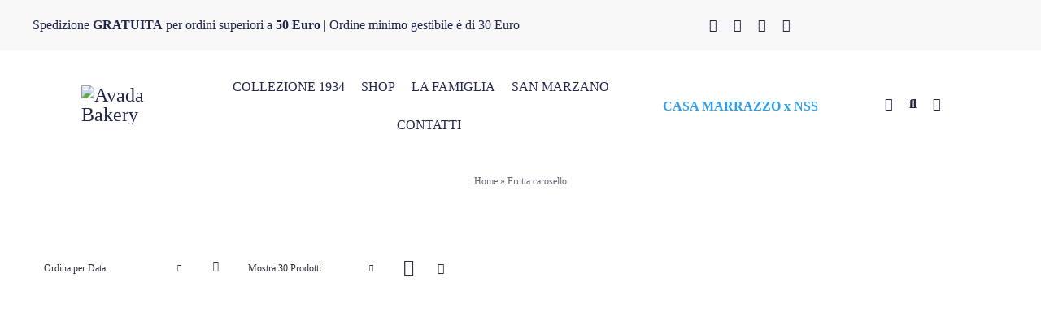

--- FILE ---
content_type: text/html; charset=UTF-8
request_url: https://www.casamarrazzo.com/it/categoria-prodotto/frutta-carosello/?product_count=60
body_size: 24646
content:
<!DOCTYPE html>
<html class="avada-html-layout-wide avada-html-header-position-top avada-html-is-archive" lang="it-IT" prefix="og: http://ogp.me/ns# fb: http://ogp.me/ns/fb#">
<head>
	<meta http-equiv="X-UA-Compatible" content="IE=edge" />
	<meta http-equiv="Content-Type" content="text/html; charset=utf-8"/>
	<meta name="viewport" content="width=device-width, initial-scale=1" />
	<meta name='robots' content='index, follow, max-image-preview:large, max-snippet:-1, max-video-preview:-1' />
	<style>img:is([sizes="auto" i], [sizes^="auto," i]) { contain-intrinsic-size: 3000px 1500px }</style>
	
	<!-- This site is optimized with the Yoast SEO plugin v26.4 - https://yoast.com/wordpress/plugins/seo/ -->
	<title>Frutta carosello Archivi - Casa Marrazzo</title>
	<link rel="canonical" href="https://www.casamarrazzo.com/it/categoria-prodotto/frutta-carosello/" />
	<meta property="og:locale" content="it_IT" />
	<meta property="og:type" content="article" />
	<meta property="og:title" content="Frutta carosello Archivi - Casa Marrazzo" />
	<meta property="og:url" content="https://www.casamarrazzo.com/it/categoria-prodotto/frutta-carosello/" />
	<meta property="og:site_name" content="Casa Marrazzo" />
	<meta name="twitter:card" content="summary_large_image" />
	<script type="application/ld+json" class="yoast-schema-graph">{"@context":"https://schema.org","@graph":[{"@type":"CollectionPage","@id":"https://www.casamarrazzo.com/it/categoria-prodotto/frutta-carosello/","url":"https://www.casamarrazzo.com/it/categoria-prodotto/frutta-carosello/","name":"Frutta carosello Archivi - Casa Marrazzo","isPartOf":{"@id":"https://www.casamarrazzo.com/it/#website"},"primaryImageOfPage":{"@id":"https://www.casamarrazzo.com/it/categoria-prodotto/frutta-carosello/#primaryimage"},"image":{"@id":"https://www.casamarrazzo.com/it/categoria-prodotto/frutta-carosello/#primaryimage"},"thumbnailUrl":"https://www.casamarrazzo.com/it/wp-content/uploads/2021/01/Marmellata-di-limoni-di-Amalfi-collezione-casa-marrazzo.jpg","breadcrumb":{"@id":"https://www.casamarrazzo.com/it/categoria-prodotto/frutta-carosello/#breadcrumb"},"inLanguage":"it-IT"},{"@type":"ImageObject","inLanguage":"it-IT","@id":"https://www.casamarrazzo.com/it/categoria-prodotto/frutta-carosello/#primaryimage","url":"https://www.casamarrazzo.com/it/wp-content/uploads/2021/01/Marmellata-di-limoni-di-Amalfi-collezione-casa-marrazzo.jpg","contentUrl":"https://www.casamarrazzo.com/it/wp-content/uploads/2021/01/Marmellata-di-limoni-di-Amalfi-collezione-casa-marrazzo.jpg","width":1080,"height":1080,"caption":"Marmellata di limoni d’Amalfi di Casa Marrazzo"},{"@type":"BreadcrumbList","@id":"https://www.casamarrazzo.com/it/categoria-prodotto/frutta-carosello/#breadcrumb","itemListElement":[{"@type":"ListItem","position":1,"name":"Home","item":"https://www.casamarrazzo.com/it/"},{"@type":"ListItem","position":2,"name":"Frutta carosello"}]},{"@type":"WebSite","@id":"https://www.casamarrazzo.com/it/#website","url":"https://www.casamarrazzo.com/it/","name":"Casa Marrazzo","description":"Collezione 1934","publisher":{"@id":"https://www.casamarrazzo.com/it/#organization"},"potentialAction":[{"@type":"SearchAction","target":{"@type":"EntryPoint","urlTemplate":"https://www.casamarrazzo.com/it/?s={search_term_string}"},"query-input":{"@type":"PropertyValueSpecification","valueRequired":true,"valueName":"search_term_string"}}],"inLanguage":"it-IT"},{"@type":"Organization","@id":"https://www.casamarrazzo.com/it/#organization","name":"Casa Marrazzo 1934","url":"https://www.casamarrazzo.com/it/","logo":{"@type":"ImageObject","inLanguage":"it-IT","@id":"https://www.casamarrazzo.com/it/#/schema/logo/image/","url":"https://www.casamarrazzo.com/it/wp-content/uploads/2022/06/Logo-casa-marrazzo-2022.jpg","contentUrl":"https://www.casamarrazzo.com/it/wp-content/uploads/2022/06/Logo-casa-marrazzo-2022.jpg","width":1117,"height":731,"caption":"Casa Marrazzo 1934"},"image":{"@id":"https://www.casamarrazzo.com/it/#/schema/logo/image/"},"sameAs":["https://www.facebook.com/casamarrazzo1934","https://www.instagram.com/casamarrazzo1934/"]}]}</script>
	<!-- / Yoast SEO plugin. -->


<script type='application/javascript'  id='pys-version-script'>console.log('PixelYourSite Free version 11.1.3');</script>
<link rel="alternate" type="application/rss+xml" title="Casa Marrazzo &raquo; Feed" href="https://www.casamarrazzo.com/it/feed/" />
<link rel="alternate" type="application/rss+xml" title="Casa Marrazzo &raquo; Feed dei commenti" href="https://www.casamarrazzo.com/it/comments/feed/" />
					<link rel="shortcut icon" href="https://www.casamarrazzo.com/it/wp-content/uploads/2024/10/casa-marrazzo-icon.jpg" type="image/x-icon" />
		
					<!-- Apple Touch Icon -->
			<link rel="apple-touch-icon" sizes="180x180" href="https://www.casamarrazzo.com/it/wp-content/uploads/2024/10/casa-marrazzo-apple-touch-icon.jpg">
		
					<!-- Android Icon -->
			<link rel="icon" sizes="192x192" href="https://www.casamarrazzo.com/it/wp-content/uploads/2024/10/casa-marrazzo-android-device-icon.jpg">
		
					<!-- MS Edge Icon -->
			<meta name="msapplication-TileImage" content="https://www.casamarrazzo.com/it/wp-content/uploads/2024/10/casa-marrazzo-microsoft-edge-icon.jpg">
				<link rel="alternate" type="application/rss+xml" title="Feed Casa Marrazzo &raquo; Frutta carosello Categoria" href="https://www.casamarrazzo.com/it/categoria-prodotto/frutta-carosello/feed/" />
				
		<meta property="og:locale" content="it_IT"/>
		<meta property="og:type" content="article"/>
		<meta property="og:site_name" content="Casa Marrazzo"/>
		<meta property="og:title" content="Frutta carosello Archivi - Casa Marrazzo"/>
				<meta property="og:url" content="https://www.casamarrazzo.com/it/prodotto/marmellata-di-limoni-di-costa-damalfi/"/>
																				<meta property="og:image" content="https://www.casamarrazzo.com/it/wp-content/uploads/2021/01/Marmellata-di-limoni-di-Amalfi-collezione-casa-marrazzo.jpg"/>
		<meta property="og:image:width" content="1080"/>
		<meta property="og:image:height" content="1080"/>
		<meta property="og:image:type" content="image/jpeg"/>
				<style id='woocommerce-inline-inline-css' type='text/css'>
.woocommerce form .form-row .required { visibility: visible; }
</style>
<link rel='stylesheet' id='cmplz-general-css' href='https://www.casamarrazzo.com/it/wp-content/plugins/complianz-gdpr/assets/css/cookieblocker.min.css?ver=1763502303' type='text/css' media='all' />
<link rel='stylesheet' id='wc-gateway-ppec-frontend-css' href='https://www.casamarrazzo.com/it/wp-content/plugins/woocommerce-gateway-paypal-express-checkout/assets/css/wc-gateway-ppec-frontend.css?ver=2.1.3' type='text/css' media='all' />
<link rel='stylesheet' id='brands-styles-css' href='https://www.casamarrazzo.com/it/wp-content/plugins/woocommerce/assets/css/brands.css?ver=10.3.5' type='text/css' media='all' />
<link rel='stylesheet' id='fusion-dynamic-css-css' href='https://www.casamarrazzo.com/it/wp-content/uploads/fusion-styles/1af38cd83776bd1952bc0d2567c69734.min.css?ver=3.14' type='text/css' media='all' />
<script type="text/javascript" id="jquery-core-js-extra">
/* <![CDATA[ */
var pysFacebookRest = {"restApiUrl":"https:\/\/www.casamarrazzo.com\/it\/wp-json\/pys-facebook\/v1\/event","debug":""};
/* ]]> */
</script>
<script type="text/javascript" src="https://www.casamarrazzo.com/it/wp-includes/js/jquery/jquery.min.js?ver=3.7.1" id="jquery-core-js"></script>
<script type="text/javascript" src="https://www.casamarrazzo.com/it/wp-content/plugins/woocommerce/assets/js/jquery-blockui/jquery.blockUI.min.js?ver=2.7.0-wc.10.3.5" id="wc-jquery-blockui-js" defer="defer" data-wp-strategy="defer"></script>
<script type="text/javascript" id="wc-add-to-cart-js-extra">
/* <![CDATA[ */
var wc_add_to_cart_params = {"ajax_url":"\/it\/wp-admin\/admin-ajax.php","wc_ajax_url":"\/it\/?wc-ajax=%%endpoint%%","i18n_view_cart":"Visualizza carrello","cart_url":"https:\/\/www.casamarrazzo.com\/it\/shop\/shopping-cart\/","is_cart":"","cart_redirect_after_add":"no"};
/* ]]> */
</script>
<script type="text/javascript" src="https://www.casamarrazzo.com/it/wp-content/plugins/woocommerce/assets/js/frontend/add-to-cart.min.js?ver=10.3.5" id="wc-add-to-cart-js" defer="defer" data-wp-strategy="defer"></script>
<script type="text/javascript" src="https://www.casamarrazzo.com/it/wp-content/plugins/woocommerce/assets/js/js-cookie/js.cookie.min.js?ver=2.1.4-wc.10.3.5" id="wc-js-cookie-js" defer="defer" data-wp-strategy="defer"></script>
<script type="text/javascript" id="woocommerce-js-extra">
/* <![CDATA[ */
var woocommerce_params = {"ajax_url":"\/it\/wp-admin\/admin-ajax.php","wc_ajax_url":"\/it\/?wc-ajax=%%endpoint%%","i18n_password_show":"Mostra password","i18n_password_hide":"Nascondi password"};
/* ]]> */
</script>
<script type="text/javascript" src="https://www.casamarrazzo.com/it/wp-content/plugins/woocommerce/assets/js/frontend/woocommerce.min.js?ver=10.3.5" id="woocommerce-js" defer="defer" data-wp-strategy="defer"></script>
<script type="text/javascript" id="WCPAY_ASSETS-js-extra">
/* <![CDATA[ */
var wcpayAssets = {"url":"https:\/\/www.casamarrazzo.com\/it\/wp-content\/plugins\/woocommerce-payments\/dist\/"};
/* ]]> */
</script>
<script data-service="facebook" data-category="marketing" type="text/plain" data-cmplz-src="https://www.casamarrazzo.com/it/wp-content/plugins/pixelyoursite/dist/scripts/jquery.bind-first-0.2.3.min.js?ver=6.8.3" id="jquery-bind-first-js"></script>
<script data-service="facebook" data-category="marketing" type="text/plain" data-cmplz-src="https://www.casamarrazzo.com/it/wp-content/plugins/pixelyoursite/dist/scripts/js.cookie-2.1.3.min.js?ver=2.1.3" id="js-cookie-pys-js"></script>
<script data-service="facebook" data-category="marketing" type="text/plain" data-cmplz-src="https://www.casamarrazzo.com/it/wp-content/plugins/pixelyoursite/dist/scripts/tld.min.js?ver=2.3.1" id="js-tld-js"></script>
<script data-service="facebook" data-category="marketing" type="text/plain" id="pys-js-extra">
/* <![CDATA[ */
var pysOptions = {"staticEvents":{"facebook":{"woo_view_category":[{"delay":0,"type":"static","name":"ViewCategory","pixelIds":["121046716622866"],"eventID":"54316e7a-26ba-4c05-9cbd-17f8f0f2564e","params":{"content_type":"product","content_name":"Frutta carosello","content_ids":["3737","5153","3741","3740","3736"],"page_title":"Frutta carosello","post_type":"product_cat","post_id":112,"plugin":"PixelYourSite","user_role":"guest","event_url":"www.casamarrazzo.com\/it\/categoria-prodotto\/frutta-carosello\/"},"e_id":"woo_view_category","ids":[],"hasTimeWindow":false,"timeWindow":0,"woo_order":"","edd_order":""}],"init_event":[{"delay":0,"type":"static","ajaxFire":false,"name":"PageView","pixelIds":["121046716622866"],"eventID":"2bb51694-fba1-463f-b6c6-fd1d5d0208f1","params":{"page_title":"Frutta carosello","post_type":"product_cat","post_id":112,"plugin":"PixelYourSite","user_role":"guest","event_url":"www.casamarrazzo.com\/it\/categoria-prodotto\/frutta-carosello\/"},"e_id":"init_event","ids":[],"hasTimeWindow":false,"timeWindow":0,"woo_order":"","edd_order":""}]}},"dynamicEvents":[],"triggerEvents":[],"triggerEventTypes":[],"facebook":{"pixelIds":["121046716622866"],"advancedMatching":[],"advancedMatchingEnabled":true,"removeMetadata":true,"wooVariableAsSimple":false,"serverApiEnabled":true,"wooCRSendFromServer":false,"send_external_id":null,"enabled_medical":false,"do_not_track_medical_param":["event_url","post_title","page_title","landing_page","content_name","categories","category_name","tags"],"meta_ldu":false},"debug":"","siteUrl":"https:\/\/www.casamarrazzo.com\/it","ajaxUrl":"https:\/\/www.casamarrazzo.com\/it\/wp-admin\/admin-ajax.php","ajax_event":"3c9c6cf1af","enable_remove_download_url_param":"1","cookie_duration":"7","last_visit_duration":"60","enable_success_send_form":"","ajaxForServerEvent":"1","ajaxForServerStaticEvent":"1","useSendBeacon":"1","send_external_id":"1","external_id_expire":"180","track_cookie_for_subdomains":"1","google_consent_mode":"1","gdpr":{"ajax_enabled":false,"all_disabled_by_api":false,"facebook_disabled_by_api":false,"analytics_disabled_by_api":false,"google_ads_disabled_by_api":false,"pinterest_disabled_by_api":false,"bing_disabled_by_api":false,"externalID_disabled_by_api":false,"facebook_prior_consent_enabled":true,"analytics_prior_consent_enabled":true,"google_ads_prior_consent_enabled":null,"pinterest_prior_consent_enabled":true,"bing_prior_consent_enabled":true,"cookiebot_integration_enabled":false,"cookiebot_facebook_consent_category":"marketing","cookiebot_analytics_consent_category":"statistics","cookiebot_tiktok_consent_category":"marketing","cookiebot_google_ads_consent_category":"marketing","cookiebot_pinterest_consent_category":"marketing","cookiebot_bing_consent_category":"marketing","consent_magic_integration_enabled":false,"real_cookie_banner_integration_enabled":false,"cookie_notice_integration_enabled":false,"cookie_law_info_integration_enabled":false,"analytics_storage":{"enabled":true,"value":"granted","filter":false},"ad_storage":{"enabled":true,"value":"granted","filter":false},"ad_user_data":{"enabled":true,"value":"granted","filter":false},"ad_personalization":{"enabled":true,"value":"granted","filter":false}},"cookie":{"disabled_all_cookie":false,"disabled_start_session_cookie":false,"disabled_advanced_form_data_cookie":false,"disabled_landing_page_cookie":false,"disabled_first_visit_cookie":false,"disabled_trafficsource_cookie":false,"disabled_utmTerms_cookie":false,"disabled_utmId_cookie":false},"tracking_analytics":{"TrafficSource":"direct","TrafficLanding":"undefined","TrafficUtms":[],"TrafficUtmsId":[]},"GATags":{"ga_datalayer_type":"default","ga_datalayer_name":"dataLayerPYS"},"woo":{"enabled":true,"enabled_save_data_to_orders":true,"addToCartOnButtonEnabled":true,"addToCartOnButtonValueEnabled":true,"addToCartOnButtonValueOption":"price","singleProductId":null,"removeFromCartSelector":"form.woocommerce-cart-form .remove","addToCartCatchMethod":"add_cart_hook","is_order_received_page":false,"containOrderId":false},"edd":{"enabled":false},"cache_bypass":"1763540934"};
/* ]]> */
</script>
<script data-service="facebook" data-category="marketing" type="text/plain" data-cmplz-src="https://www.casamarrazzo.com/it/wp-content/plugins/pixelyoursite/dist/scripts/public.js?ver=11.1.3" id="pys-js"></script>
<link rel="https://api.w.org/" href="https://www.casamarrazzo.com/it/wp-json/" /><link rel="alternate" title="JSON" type="application/json" href="https://www.casamarrazzo.com/it/wp-json/wp/v2/product_cat/112" /><link rel="EditURI" type="application/rsd+xml" title="RSD" href="https://www.casamarrazzo.com/it/xmlrpc.php?rsd" />
<meta name="generator" content="WordPress 6.8.3" />
<meta name="generator" content="WooCommerce 10.3.5" />
			<style>.cmplz-hidden {
					display: none !important;
				}</style><style type="text/css" id="css-fb-visibility">@media screen and (max-width: 640px){.fusion-no-small-visibility{display:none !important;}body .sm-text-align-center{text-align:center !important;}body .sm-text-align-left{text-align:left !important;}body .sm-text-align-right{text-align:right !important;}body .sm-text-align-justify{text-align:justify !important;}body .sm-flex-align-center{justify-content:center !important;}body .sm-flex-align-flex-start{justify-content:flex-start !important;}body .sm-flex-align-flex-end{justify-content:flex-end !important;}body .sm-mx-auto{margin-left:auto !important;margin-right:auto !important;}body .sm-ml-auto{margin-left:auto !important;}body .sm-mr-auto{margin-right:auto !important;}body .fusion-absolute-position-small{position:absolute;top:auto;width:100%;}.awb-sticky.awb-sticky-small{ position: sticky; top: var(--awb-sticky-offset,0); }}@media screen and (min-width: 641px) and (max-width: 900px){.fusion-no-medium-visibility{display:none !important;}body .md-text-align-center{text-align:center !important;}body .md-text-align-left{text-align:left !important;}body .md-text-align-right{text-align:right !important;}body .md-text-align-justify{text-align:justify !important;}body .md-flex-align-center{justify-content:center !important;}body .md-flex-align-flex-start{justify-content:flex-start !important;}body .md-flex-align-flex-end{justify-content:flex-end !important;}body .md-mx-auto{margin-left:auto !important;margin-right:auto !important;}body .md-ml-auto{margin-left:auto !important;}body .md-mr-auto{margin-right:auto !important;}body .fusion-absolute-position-medium{position:absolute;top:auto;width:100%;}.awb-sticky.awb-sticky-medium{ position: sticky; top: var(--awb-sticky-offset,0); }}@media screen and (min-width: 901px){.fusion-no-large-visibility{display:none !important;}body .lg-text-align-center{text-align:center !important;}body .lg-text-align-left{text-align:left !important;}body .lg-text-align-right{text-align:right !important;}body .lg-text-align-justify{text-align:justify !important;}body .lg-flex-align-center{justify-content:center !important;}body .lg-flex-align-flex-start{justify-content:flex-start !important;}body .lg-flex-align-flex-end{justify-content:flex-end !important;}body .lg-mx-auto{margin-left:auto !important;margin-right:auto !important;}body .lg-ml-auto{margin-left:auto !important;}body .lg-mr-auto{margin-right:auto !important;}body .fusion-absolute-position-large{position:absolute;top:auto;width:100%;}.awb-sticky.awb-sticky-large{ position: sticky; top: var(--awb-sticky-offset,0); }}</style>	<noscript><style>.woocommerce-product-gallery{ opacity: 1 !important; }</style></noscript>
	<style type="text/css">.recentcomments a{display:inline !important;padding:0 !important;margin:0 !important;}</style>		<script type="text/javascript">
			var doc = document.documentElement;
			doc.setAttribute( 'data-useragent', navigator.userAgent );
		</script>
		<!-- Google tag (gtag.js) -->
<script type="text/plain" data-service="google-analytics" data-category="statistics" async data-cmplz-src="https://www.googletagmanager.com/gtag/js?id=G-NYRZG2C28F"></script>
<script>
  window.dataLayer = window.dataLayer || [];
  function gtag(){dataLayer.push(arguments);}
  gtag('js', new Date());

  gtag('config', 'G-NYRZG2C28F');
</script>
	<meta name="facebook-domain-verification" content="t9tspghabysmvuqpz4ogmc17lou55w" /></head>

<body data-cmplz=1 class="archive tax-product_cat term-frutta-carosello term-112 wp-theme-Avada theme-Avada woocommerce woocommerce-page woocommerce-no-js fusion-image-hovers fusion-pagination-sizing fusion-button_type-flat fusion-button_span-no fusion-button_gradient-linear avada-image-rollover-circle-yes avada-image-rollover-yes avada-image-rollover-direction-fade fusion-body ltr fusion-sticky-header no-tablet-sticky-header no-mobile-sticky-header no-mobile-slidingbar fusion-disable-outline fusion-sub-menu-fade mobile-logo-pos-center layout-wide-mode avada-has-boxed-modal-shadow- layout-scroll-offset-full avada-has-zero-margin-offset-top fusion-top-header menu-text-align-center fusion-woo-product-design-clean fusion-woo-shop-page-columns-3 fusion-woo-related-columns-3 fusion-woo-archive-page-columns-3 fusion-woocommerce-equal-heights avada-has-woo-gallery-disabled woo-outofstock-badge-rectangle mobile-menu-design-modern fusion-show-pagination-text fusion-header-layout-v1 avada-responsive avada-footer-fx-none avada-menu-highlight-style-bottombar fusion-search-form-clean fusion-main-menu-search-dropdown fusion-avatar-circle avada-dropdown-styles avada-blog-layout-grid avada-blog-archive-layout-medium avada-header-shadow-no avada-menu-icon-position-left avada-has-megamenu-shadow avada-has-100-footer avada-has-titlebar-bar_and_content avada-has-transparent-timeline_color avada-has-pagination-width_height avada-flyout-menu-direction-fade avada-ec-views-v1" data-awb-post-id="3736">
		<a class="skip-link screen-reader-text" href="#content">Salta al contenuto</a>

	<div id="boxed-wrapper">
		
		<div id="wrapper" class="fusion-wrapper">
			<div id="home" style="position:relative;top:-1px;"></div>
												<div class="fusion-tb-header"><div class="fusion-fullwidth fullwidth-box fusion-builder-row-1 fusion-flex-container nonhundred-percent-fullwidth non-hundred-percent-height-scrolling fusion-no-small-visibility" style="--awb-border-radius-top-left:0px;--awb-border-radius-top-right:0px;--awb-border-radius-bottom-right:0px;--awb-border-radius-bottom-left:0px;--awb-padding-right-small:20px;--awb-padding-left-small:20px;--awb-background-color:var(--awb-color3);--awb-flex-wrap:wrap;" ><div class="fusion-builder-row fusion-row fusion-flex-align-items-center fusion-flex-content-wrap" style="max-width:1248px;margin-left: calc(-4% / 2 );margin-right: calc(-4% / 2 );"><div class="fusion-layout-column fusion_builder_column fusion-builder-column-0 fusion_builder_column_2_3 2_3 fusion-flex-column" style="--awb-bg-size:cover;--awb-width-large:66.666666666667%;--awb-margin-top-large:5px;--awb-spacing-right-large:2.88%;--awb-margin-bottom-large:5px;--awb-spacing-left-large:2.88%;--awb-width-medium:100%;--awb-order-medium:0;--awb-spacing-right-medium:1.92%;--awb-spacing-left-medium:1.92%;--awb-width-small:100%;--awb-order-small:0;--awb-spacing-right-small:1.92%;--awb-spacing-left-small:1.92%;"><div class="fusion-column-wrapper fusion-column-has-shadow fusion-flex-justify-content-flex-start fusion-content-layout-column"><div class="fusion-text fusion-text-1" style="--awb-content-alignment:left;--awb-font-size:16px;--awb-line-height:20px;--awb-text-color:var(--awb-color5);--awb-text-font-family:&quot;Work Sans&quot;;--awb-text-font-style:normal;--awb-text-font-weight:500;"><p>Spedizione <strong>GRATUITA</strong> per ordini superiori a <strong>50 Euro</strong> | Ordine minimo gestibile è di 30 Euro</p>
</div></div></div><div class="fusion-layout-column fusion_builder_column fusion-builder-column-1 fusion_builder_column_1_3 1_3 fusion-flex-column" style="--awb-bg-size:cover;--awb-width-large:33.333333333333%;--awb-margin-top-large:0px;--awb-spacing-right-large:5.76%;--awb-margin-bottom-large:0px;--awb-spacing-left-large:5.76%;--awb-width-medium:100%;--awb-order-medium:0;--awb-spacing-right-medium:1.92%;--awb-spacing-left-medium:1.92%;--awb-width-small:100%;--awb-order-small:0;--awb-spacing-right-small:1.92%;--awb-spacing-left-small:1.92%;"><div class="fusion-column-wrapper fusion-column-has-shadow fusion-flex-justify-content-flex-start fusion-content-layout-column"><div class="fusion-social-links fusion-social-links-1" style="--awb-margin-top:5px;--awb-margin-right:0px;--awb-margin-bottom:5px;--awb-margin-left:0px;--awb-box-border-top:0px;--awb-box-border-right:0px;--awb-box-border-bottom:0px;--awb-box-border-left:0px;--awb-icon-colors-hover:rgba(85,50,139,0.8);--awb-box-colors-hover:rgba(178,175,186,0.8);--awb-box-border-color:var(--awb-color3);--awb-box-border-color-hover:var(--awb-color4);"><div class="fusion-social-networks color-type-custom"><div class="fusion-social-networks-wrapper"><a class="fusion-social-network-icon fusion-tooltip fusion-instagram awb-icon-instagram" style="color:var(--awb-color5);font-size:16px;" data-placement="top" data-title="Instagram" data-toggle="tooltip" title="Instagram" aria-label="instagram" target="_blank" rel="noopener noreferrer" href="https://www.instagram.com/casamarrazzo1934/"></a><a class="fusion-social-network-icon fusion-tooltip fusion-facebook awb-icon-facebook" style="color:var(--awb-color5);font-size:16px;" data-placement="top" data-title="Facebook" data-toggle="tooltip" title="Facebook" aria-label="facebook" target="_blank" rel="noopener noreferrer" href="https://www.facebook.com/casamarrazzo1934"></a><a class="fusion-social-network-icon fusion-tooltip fusion-mail awb-icon-mail" style="color:var(--awb-color5);font-size:16px;" data-placement="top" data-title="Email" data-toggle="tooltip" title="Email" aria-label="mail" target="_blank" rel="noopener noreferrer" href="mailto:&#105;nfo&#064;casa&#109;a&#114;ra&#122;&#122;o&#046;i&#116;"></a><a class="fusion-social-network-icon fusion-tooltip fusion-phone awb-icon-phone" style="color:var(--awb-color5);font-size:16px;" data-placement="top" data-title="Phone" data-toggle="tooltip" title="Phone" aria-label="phone" target="_self" rel="noopener noreferrer" href="tel:081916128"></a></div></div></div><div class="fusion-separator fusion-full-width-sep" style="align-self: center;margin-left: auto;margin-right: auto;margin-bottom:5px;width:100%;"></div></div></div></div></div><div class="fusion-fullwidth fullwidth-box fusion-builder-row-2 fusion-flex-container has-pattern-background has-mask-background hundred-percent-fullwidth non-hundred-percent-height-scrolling fusion-no-small-visibility fusion-sticky-container" style="--awb-border-radius-top-left:0px;--awb-border-radius-top-right:0px;--awb-border-radius-bottom-right:0px;--awb-border-radius-bottom-left:0px;--awb-padding-right:100px;--awb-padding-left:100px;--awb-padding-right-small:20px;--awb-padding-left-small:20px;--awb-sticky-background-color:var(--awb-color1) !important;--awb-flex-wrap:wrap;" data-transition-offset="0" data-scroll-offset="400" data-sticky-small-visibility="1" data-sticky-medium-visibility="1" data-sticky-large-visibility="1" ><div class="fusion-builder-row fusion-row fusion-flex-align-items-center fusion-flex-justify-content-space-between fusion-flex-content-wrap" style="width:104% !important;max-width:104% !important;margin-left: calc(-4% / 2 );margin-right: calc(-4% / 2 );"><div class="fusion-layout-column fusion_builder_column fusion-builder-column-2 fusion-flex-column" style="--awb-bg-size:cover;--awb-width-large:14%;--awb-margin-top-large:16px;--awb-spacing-right-large:0%;--awb-margin-bottom-large:16px;--awb-spacing-left-large:13.714285714286%;--awb-width-medium:33.333333333333%;--awb-order-medium:0;--awb-spacing-right-medium:0%;--awb-spacing-left-medium:5.76%;--awb-width-small:42%;--awb-order-small:0;--awb-spacing-right-small:0%;--awb-spacing-left-small:4.5714285714286%;"><div class="fusion-column-wrapper fusion-column-has-shadow fusion-flex-justify-content-center fusion-content-layout-column fusion-content-nowrap"><div class="fusion-image-element " style="--awb-margin-right:38px;--awb-max-width:160px;--awb-caption-title-font-family:var(--h2_typography-font-family);--awb-caption-title-font-weight:var(--h2_typography-font-weight);--awb-caption-title-font-style:var(--h2_typography-font-style);--awb-caption-title-size:var(--h2_typography-font-size);--awb-caption-title-transform:var(--h2_typography-text-transform);--awb-caption-title-line-height:var(--h2_typography-line-height);--awb-caption-title-letter-spacing:var(--h2_typography-letter-spacing);"><span class=" fusion-imageframe imageframe-none imageframe-1 hover-type-none"><a class="fusion-no-lightbox" href="https://www.casamarrazzo.com/it/" target="_self" aria-label="nuovo-logo-casa-marrazzo"><img fetchpriority="high" decoding="async" width="2682" height="1491" alt="Avada Bakery" src="https://www.casamarrazzo.com/it/wp-content/uploads/2023/11/nuovo-logo-casa-marrazzo.png" class="img-responsive wp-image-5929 disable-lazyload" srcset="https://www.casamarrazzo.com/it/wp-content/uploads/2023/11/nuovo-logo-casa-marrazzo-200x111.png 200w, https://www.casamarrazzo.com/it/wp-content/uploads/2023/11/nuovo-logo-casa-marrazzo-400x222.png 400w, https://www.casamarrazzo.com/it/wp-content/uploads/2023/11/nuovo-logo-casa-marrazzo-600x334.png 600w, https://www.casamarrazzo.com/it/wp-content/uploads/2023/11/nuovo-logo-casa-marrazzo-800x445.png 800w, https://www.casamarrazzo.com/it/wp-content/uploads/2023/11/nuovo-logo-casa-marrazzo-1200x667.png 1200w, https://www.casamarrazzo.com/it/wp-content/uploads/2023/11/nuovo-logo-casa-marrazzo.png 2682w" sizes="(max-width: 900px) 100vw, (max-width: 640px) 100vw, 2682px" /></a></span></div></div></div><div class="fusion-layout-column fusion_builder_column fusion-builder-column-3 fusion-flex-column" style="--awb-bg-size:cover;--awb-width-large:50%;--awb-margin-top-large:20px;--awb-spacing-right-large:1.728%;--awb-margin-bottom-large:20px;--awb-spacing-left-large:3.84%;--awb-width-medium:33.333333333333%;--awb-order-medium:0;--awb-spacing-right-medium:2.592%;--awb-spacing-left-medium:5.76%;--awb-width-small:17%;--awb-order-small:0;--awb-spacing-right-small:0%;--awb-spacing-left-small:0%;" data-scroll-devices="small-visibility,medium-visibility,large-visibility"><div class="fusion-column-wrapper fusion-column-has-shadow fusion-flex-justify-content-center fusion-content-layout-column"><nav class="awb-menu awb-menu_row awb-menu_em-hover mobile-mode-collapse-to-button awb-menu_icons-left awb-menu_dc-no mobile-trigger-fullwidth-off awb-menu_mobile-toggle awb-menu_indent-left mobile-size-full-absolute loading mega-menu-loading awb-menu_desktop awb-menu_dropdown awb-menu_expand-left awb-menu_transition-fade fusion-no-small-visibility" style="--awb-text-transform:var(--awb-typography2-text-transform);--awb-gap:20px;--awb-align-items:center;--awb-justify-content:center;--awb-items-padding-top:11px;--awb-items-padding-bottom:8px;--awb-color:var(--awb-color5);--awb-active-color:var(--awb-color6);--awb-active-bg:var(--awb-color1);--awb-active-border-color:var(--awb-color5);--awb-submenu-color:var(--awb-color5);--awb-submenu-bg:#ffffff;--awb-submenu-sep-color:rgba(226,226,226,0);--awb-submenu-items-padding-right:0px;--awb-submenu-items-padding-left:0px;--awb-submenu-border-radius-top-left:6px;--awb-submenu-border-radius-top-right:6px;--awb-submenu-border-radius-bottom-right:6px;--awb-submenu-border-radius-bottom-left:6px;--awb-submenu-space:10px;--awb-submenu-font-size:12px;--awb-submenu-text-transform:none;--awb-icons-color:var(--awb-color5);--awb-icons-hover-color:var(--awb-color5);--awb-main-justify-content:flex-start;--awb-mobile-color:var(--awb-color5);--awb-mobile-nav-items-height:56;--awb-mobile-active-color:var(--awb-color5);--awb-mobile-trigger-font-size:16px;--awb-trigger-padding-top:0px;--awb-trigger-padding-right:0px;--awb-trigger-padding-bottom:0px;--awb-trigger-padding-left:0px;--awb-mobile-trigger-color:var(--awb-color5);--awb-mobile-trigger-background-color:rgba(240,237,245,0);--awb-mobile-nav-trigger-bottom-margin:36px;--awb-mobile-sep-color:rgba(0,0,0,0);--awb-mobile-justify:flex-start;--awb-mobile-caret-left:auto;--awb-mobile-caret-right:0;--awb-box-shadow:4px 24px 24px -8px hsla(var(--awb-color5-h),var(--awb-color5-s),var(--awb-color5-l),calc( var(--awb-color5-a) - 92% ));;--awb-fusion-font-family-typography:&quot;Work Sans&quot;;--awb-fusion-font-style-typography:normal;--awb-fusion-font-weight-typography:400;--awb-fusion-font-family-submenu-typography:&quot;Work Sans&quot;;--awb-fusion-font-style-submenu-typography:normal;--awb-fusion-font-weight-submenu-typography:300;--awb-fusion-font-family-mobile-typography:var(--awb-typography4-font-family);--awb-fusion-font-weight-mobile-typography:var(--awb-typography4-font-weight);--awb-fusion-font-style-mobile-typography:var(--awb-typography4-font-style);" aria-label="PRINCIPALE" data-breakpoint="1020" data-count="0" data-transition-type="fade" data-transition-time="300" data-expand="left"><button type="button" class="awb-menu__m-toggle awb-menu__m-toggle_no-text" aria-expanded="false" aria-controls="menu-principale"><span class="awb-menu__m-toggle-inner"><span class="collapsed-nav-text"><span class="screen-reader-text">Toggle Navigation</span></span><span class="awb-menu__m-collapse-icon awb-menu__m-collapse-icon_no-text"><span class="awb-menu__m-collapse-icon-open awb-menu__m-collapse-icon-open_no-text icon-bakery-bars-solid"></span><span class="awb-menu__m-collapse-icon-close awb-menu__m-collapse-icon-close_no-text icon-bakery-times-solid"></span></span></span></button><ul id="menu-principale" class="fusion-menu awb-menu__main-ul awb-menu__main-ul_row"><li  id="menu-item-2477"  class="menu-item menu-item-type-custom menu-item-object-custom menu-item-has-children menu-item-2477 awb-menu__li awb-menu__main-li awb-menu__main-li_regular fusion-megamenu-menu "  data-item-id="2477"><span class="awb-menu__main-background-default awb-menu__main-background-default_fade"></span><span class="awb-menu__main-background-active awb-menu__main-background-active_fade"></span><a  href="https://www.casamarrazzo.com/it/shop-collezione-1934/" class="awb-menu__main-a awb-menu__main-a_regular"><span class="menu-text">COLLEZIONE 1934</span><span class="awb-menu__open-nav-submenu-hover"></span></a><button type="button" aria-label="Open submenu of COLLEZIONE 1934" aria-expanded="false" class="awb-menu__open-nav-submenu_mobile awb-menu__open-nav-submenu_main"></button><div class="fusion-megamenu-wrapper fusion-columns-4 columns-per-row-4 columns-4 col-span-12 fusion-megamenu-fullwidth fusion-megamenu-width-site-width"><div class="row"><div class="fusion-megamenu-holder lazyload" style="width:1200px;" data-width="1200px"><ul class="fusion-megamenu"><li  id="menu-item-2723"  class="menu-item menu-item-type-custom menu-item-object-custom menu-item-2723 awb-menu__li fusion-megamenu-submenu menu-item-has-link fusion-megamenu-columns-4 col-lg-3 col-md-3 col-sm-3" ><div class='fusion-megamenu-title'><a class="awb-justify-title" href="https://www.casamarrazzo.com/it/shop-collezione-1934/">Vasi</a></div><div class="fusion-megamenu-widgets-container second-level-widget"><div id="custom_html-11" class="widget_text widget widget_custom_html" style="border-style: solid;border-color:transparent;border-width:0px;"><div class="textwidget custom-html-widget"><img decoding="async" class="lazyload aligncenter size-full wp-image-2840" src="data:image/svg+xml,%3Csvg%20xmlns%3D%27http%3A%2F%2Fwww.w3.org%2F2000%2Fsvg%27%20width%3D%271080%27%20height%3D%271080%27%20viewBox%3D%270%200%201080%201080%27%3E%3Crect%20width%3D%271080%27%20height%3D%271080%27%20fill-opacity%3D%220%22%2F%3E%3C%2Fsvg%3E" data-orig-src="https://www.casamarrazzo.com/it/wp-content/uploads/2021/01/pomodorini-gialli-ercolano-a-pacchetelle-collezione-casa-marrazzo.jpg" alt="Pomodorini gialli di Casa Marrazzo in vaso collezione 1934" width="1080" height="1080" />

&nbsp;
<div class="menu-item-wrapper d-flex align-items-center" style="text-align: center;"><em>vasi collezione 1kg</em></div>
<div class="menu-item-wrapper d-flex align-items-center" style="text-align: center;"><a href="https://www.casamarrazzo.com/it/prodotto/pomodorini-gialli-ercolano-del-vesuvio-a-pacchetelle/"><strong>Pomodorini Gialli</strong></a></div>
<div class="menu-item-wrapper d-flex align-items-center" style="text-align: center;"><a href="https://www.casamarrazzo.com/it/prodotto/sugo-di-pomodoro-napoli/"><strong>Sugo di pomodoro Napoli</strong></a></div>
<div class="menu-item-wrapper d-flex align-items-center" style="text-align: center;"><a href="https://www.casamarrazzo.com/it/prodotto/marmellata-di-mandarini-di-sorrento-collezione/"><strong>Marmellata di mandarini</strong></a></div>
<div class="menu-item-wrapper d-flex align-items-center" style="text-align: center;"><a href="https://www.casamarrazzo.com/it/prodotto/peperoni-bio-grigliati-interi-al-naturale-collezione-1934/"><strong>Peperoni Grigliati Bio</strong></a></div></div></div></div></li><li  id="menu-item-2722"  class="menu-item menu-item-type-custom menu-item-object-custom menu-item-2722 awb-menu__li fusion-megamenu-submenu menu-item-has-link fusion-megamenu-columns-4 col-lg-3 col-md-3 col-sm-3" ><div class='fusion-megamenu-title'><a class="awb-justify-title" href="https://www.casamarrazzo.com/it/shop-collezione-1934/">Collezione 1934</a></div><div class="fusion-megamenu-widgets-container second-level-widget"><div id="custom_html-10" class="widget_text widget widget_custom_html" style="border-style: solid;border-color:transparent;border-width:0px;"><div class="textwidget custom-html-widget"><a href="https://www.casamarrazzo.com/it/prodotto/pomodori-pelati-interi-san-marzano-agro-nocerino-sarnese-500gr/"><img decoding="async" class="lazyload aligncenter size-full wp-image-4594" src="data:image/svg+xml,%3Csvg%20xmlns%3D%27http%3A%2F%2Fwww.w3.org%2F2000%2Fsvg%27%20width%3D%271200%27%20height%3D%271200%27%20viewBox%3D%270%200%201200%201200%27%3E%3Crect%20width%3D%271200%27%20height%3D%271200%27%20fill-opacity%3D%220%22%2F%3E%3C%2Fsvg%3E" data-orig-src="https://www.casamarrazzo.com/it/wp-content/uploads/2021/01/pelati-interi-pmodoro-san-marzano-dop-collezione.jpg" alt="Pomodori pelati interi san marzano DOP" width="1200" height="1200" /></a>
<br>
<div class="menu-item-wrapper d-flex align-items-center" style="text-align: center;"><em>vasi collezione 500gr</em></div>
<div class="menu-item-wrapper d-flex align-items-center" style="text-align: center;"><a href="https://www.casamarrazzo.com/it/prodotto/pomodori-pelati-biologici-con-basilico/"><strong>Pomodori Pelati Bio</strong></a></div>
<div class="menu-item-wrapper d-flex align-items-center" style="text-align: center;"><a href="https://www.casamarrazzo.com/it/prodotto/piennolo-del-vesuvio-a-pacchetelle-al-naturale-500ml/"><strong>Piennolo del Vesuvio</strong></a></div>
<div class="menu-item-wrapper d-flex align-items-center" style="text-align: center;"><a href="https://www.casamarrazzo.com/it/prodotto/pomodorini-corbarini-in-acqua-di-mare/"><strong>Pomodori Corbarni</strong></a></div>
<div class="menu-item-wrapper d-flex align-items-center" style="text-align: center;"><a href="https://www.casamarrazzo.com/it/prodotto/pomodorini-gialli-ercolano-interi-al-naturale/"><strong>Pomodorini Gialli</strong></a></div></div></div></div></li><li  id="menu-item-2721"  class="menu-item menu-item-type-custom menu-item-object-custom menu-item-2721 awb-menu__li fusion-megamenu-submenu menu-item-has-link fusion-megamenu-columns-4 col-lg-3 col-md-3 col-sm-3" ><div class='fusion-megamenu-title'><a class="awb-justify-title" href="https://www.casamarrazzo.com/it/shop-collezione-1934/">Casa Marrazzo</a></div><div class="fusion-megamenu-widgets-container second-level-widget"><div id="custom_html-9" class="widget_text widget widget_custom_html" style="border-style: solid;border-color:transparent;border-width:0px;"><div class="textwidget custom-html-widget"><a href="https://www.casamarrazzo.com/it/prodotto/broccoli-friarielli-in-olio-300ml/"><img decoding="async" class="lazyload aligncenter size-full wp-image-4584" src="data:image/svg+xml,%3Csvg%20xmlns%3D%27http%3A%2F%2Fwww.w3.org%2F2000%2Fsvg%27%20width%3D%271200%27%20height%3D%271200%27%20viewBox%3D%270%200%201200%201200%27%3E%3Crect%20width%3D%271200%27%20height%3D%271200%27%20fill-opacity%3D%220%22%2F%3E%3C%2Fsvg%3E" data-orig-src="https://www.casamarrazzo.com/it/wp-content/uploads/2021/01/Collezione-casa-marrazzo-broccoli-friarielli-in-olio.jpg" alt="Broccoli Friarielli di Casa Marrazzo" width="1200" height="1200" /></a>
<br>
<div class="menu-item-wrapper d-flex align-items-center" style="text-align: center;"><em>vasi collezione 300gr</em></div>
<div class="menu-item-wrapper d-flex align-items-center" style="text-align: center;"><a href="https://www.casamarrazzo.com/it/prodotto/broccoli-friarielli-in-olio-300ml/"><strong>Broccoli Friarielli</strong></a></div>
<div class="menu-item-wrapper d-flex align-items-center" style="text-align: center;"><a href="https://www.casamarrazzo.com/it/prodotto/peperoni-grigliati-interi-al-naturale-500gr/"><strong>Peperoni Grigliati</strong></a></div>
<div class="menu-item-wrapper d-flex align-items-center" style="text-align: center;"><a href="https://www.casamarrazzo.com/it/prodotto/lenticchie-bio-al-naturale/"><strong>Lenticchie Biologiche</strong></a></div>
<div class="menu-item-wrapper d-flex align-items-center" style="text-align: center;"><a href="https://www.casamarrazzo.com/it/prodotto/fagioli-di-controne-al-naturale-vaso-300ml/"><strong>Fagioli di Contorne</strong></a></div></div></div></div></li><li  id="menu-item-3256"  class="menu-item menu-item-type-taxonomy menu-item-object-product_cat menu-item-3256 awb-menu__li fusion-megamenu-submenu menu-item-has-link fusion-megamenu-columns-4 col-lg-3 col-md-3 col-sm-3" ><div class='fusion-megamenu-title'><a class="awb-justify-title" href="https://www.casamarrazzo.com/it/categoria-prodotto/poster/">Idee regalo e Accessori</a></div><div class="fusion-megamenu-widgets-container second-level-widget"><div id="custom_html-13" class="widget_text widget widget_custom_html" style="border-style: solid;border-color:transparent;border-width:0px;"><div class="textwidget custom-html-widget"><a href="https://www.casamarrazzo.com/it/categoria-prodotto/idee-regalo/"><img decoding="async" class="lazyload aligncenter size-full wp-image-4804" src="data:image/svg+xml,%3Csvg%20xmlns%3D%27http%3A%2F%2Fwww.w3.org%2F2000%2Fsvg%27%20width%3D%271200%27%20height%3D%271200%27%20viewBox%3D%270%200%201200%201200%27%3E%3Crect%20width%3D%271200%27%20height%3D%271200%27%20fill-opacity%3D%220%22%2F%3E%3C%2Fsvg%3E" data-orig-src="https://www.casamarrazzo.com/it/wp-content/uploads/2023/11/COFANETTO-1_1.jpg" alt="" width="1200" height="1200" /></a>
<br>
<div class="menu-item-wrapper d-flex align-items-center" style="text-align: center;"></div>
<div class="menu-item-wrapper d-flex align-items-center" style="text-align: center;"><em>idee regalo Casa Marrazzo</em></div>
<div class="menu-item-wrapper d-flex align-items-center" style="text-align: center;"><a href="https://www.casamarrazzo.com/it/prodotto/cofanetto-collezione/"><strong>Confezione Collezione Speciale 1934</strong></a></div></div></div></div></li></ul></div><div style="clear:both;"></div></div></div></li><li  id="menu-item-4479"  class="menu-item menu-item-type-custom menu-item-object-custom menu-item-has-children menu-item-4479 awb-menu__li awb-menu__main-li awb-menu__main-li_regular fusion-megamenu-menu "  data-item-id="4479"><span class="awb-menu__main-background-default awb-menu__main-background-default_fade"></span><span class="awb-menu__main-background-active awb-menu__main-background-active_fade"></span><a  href="https://www.casamarrazzo.com/it/shop/" class="awb-menu__main-a awb-menu__main-a_regular"><span class="menu-text">SHOP</span><span class="awb-menu__open-nav-submenu-hover"></span></a><button type="button" aria-label="Open submenu of SHOP" aria-expanded="false" class="awb-menu__open-nav-submenu_mobile awb-menu__open-nav-submenu_main"></button><div class="fusion-megamenu-wrapper fusion-columns-4 columns-per-row-4 columns-8 col-span-12 fusion-megamenu-fullwidth fusion-megamenu-width-site-width"><div class="row"><div class="fusion-megamenu-holder lazyload" style="width:1200px;" data-width="1200px"><ul class="fusion-megamenu fusion-megamenu-border"><li  id="menu-item-4936"  class="menu-item menu-item-type-taxonomy menu-item-object-product_cat menu-item-4936 awb-menu__li fusion-megamenu-submenu menu-item-has-link fusion-megamenu-columns-4 col-lg-3 col-md-3 col-sm-3" ><div class='fusion-megamenu-title'><a class="awb-justify-title" href="https://www.casamarrazzo.com/it/categoria-prodotto/sughi/">Sughi pronti</a></div><div class="fusion-megamenu-widgets-container second-level-widget"><div id="custom_html-32" class="widget_text widget widget_custom_html" style="border-style: solid;border-color:transparent;border-width:0px;"><div class="textwidget custom-html-widget"><a href="https://www.casamarrazzo.com/it/categoria-prodotto/sughi/"><img decoding="async" class="lazyload aligncenter size-full wp-image-3310" src="data:image/svg+xml,%3Csvg%20xmlns%3D%27http%3A%2F%2Fwww.w3.org%2F2000%2Fsvg%27%20width%3D%271024%27%20height%3D%271024%27%20viewBox%3D%270%200%201024%201024%27%3E%3Crect%20width%3D%271024%27%20height%3D%271024%27%20fill-opacity%3D%220%22%2F%3E%3C%2Fsvg%3E" data-orig-src="https://www.casamarrazzo.com/it/wp-content/uploads/2021/01/Sugo-di-Pomodoro-giallo-di-Ercolano-di-Casa-Marrazzo.jpg" alt="Foglia - Poster Collezione Casa Marrazzo 1934" width="1024" height="1024" /></a>
<br>
<div style="text-align:center;"><a class="fusion-button button-flat fusion-button-default-size button-custom fusion-button-default button-1 fusion-button-span-yes fusion-button-default-type" style="--button_accent_color:var(--awb-color5);--button_accent_hover_color:var(--awb-color1);--button_border_hover_color:var(--awb-color1);--button_border_width-top:1px;--button_border_width-right:1px;--button_border_width-bottom:1px;--button_border_width-left:1px;--button_gradient_top_color:var(--awb-color1);--button_gradient_bottom_color:var(--awb-color1);--button_gradient_top_color_hover:var(--awb-color5);--button_gradient_bottom_color_hover:var(--awb-color5);--button_font_size:14px;--button_typography-font-family:&quot;Work Sans&quot;;--button_typography-font-style:normal;--button_typography-font-weight:300;" target="_self" href="https://www.casamarrazzo.com/it/categoria-prodotto/sughi/"><span class="fusion-button-text awb-button__text awb-button__text--default">Sughi Pronti</span></a></div></div></div></div></li><li  id="menu-item-4489"  class="menu-item menu-item-type-taxonomy menu-item-object-product_cat menu-item-4489 awb-menu__li fusion-megamenu-submenu menu-item-has-link fusion-megamenu-columns-4 col-lg-3 col-md-3 col-sm-3" ><div class='fusion-megamenu-title'><a class="awb-justify-title" href="https://www.casamarrazzo.com/it/categoria-prodotto/i-pomodori/">I pomodori</a></div><div class="fusion-megamenu-widgets-container second-level-widget"><div id="custom_html-26" class="widget_text widget widget_custom_html" style="border-style: solid;border-color:transparent;border-width:0px;"><div class="textwidget custom-html-widget"><a href="https://www.casamarrazzo.com/it/categoria-prodotto/i-pomodori/"><img decoding="async" class="lazyload aligncenter size-full wp-image-3854" src="data:image/svg+xml,%3Csvg%20xmlns%3D%27http%3A%2F%2Fwww.w3.org%2F2000%2Fsvg%27%20width%3D%271080%27%20height%3D%271080%27%20viewBox%3D%270%200%201080%201080%27%3E%3Crect%20width%3D%271080%27%20height%3D%271080%27%20fill-opacity%3D%220%22%2F%3E%3C%2Fsvg%3E" data-orig-src="https://www.casamarrazzo.com/it/wp-content/uploads/2022/05/Pomodori-secchi-in-olio-casa-marrazzo.jpg" alt="Pomodori pelati interi San Marzano" width="1080" height="1080" /></a>
<br>
<div style="text-align:center;"><a class="fusion-button button-flat fusion-button-default-size button-custom fusion-button-default button-2 fusion-button-span-yes fusion-button-default-type" style="--button_accent_color:var(--awb-color5);--button_accent_hover_color:var(--awb-color1);--button_border_hover_color:var(--awb-color1);--button_border_width-top:1px;--button_border_width-right:1px;--button_border_width-bottom:1px;--button_border_width-left:1px;--button_gradient_top_color:var(--awb-color1);--button_gradient_bottom_color:var(--awb-color1);--button_gradient_top_color_hover:var(--awb-color5);--button_gradient_bottom_color_hover:var(--awb-color5);--button_font_size:14px;--button_typography-font-family:&quot;Work Sans&quot;;--button_typography-font-style:normal;--button_typography-font-weight:300;" target="_self" href="https://www.casamarrazzo.com/it/categoria-prodotto/i-pomodori/"><span class="fusion-button-text awb-button__text awb-button__text--default">I Pomodori</span></a></div></div></div></div></li><li  id="menu-item-4486"  class="menu-item menu-item-type-taxonomy menu-item-object-product_cat menu-item-4486 awb-menu__li fusion-megamenu-submenu menu-item-has-link fusion-megamenu-columns-4 col-lg-3 col-md-3 col-sm-3" ><div class='fusion-megamenu-title'><a class="awb-justify-title" href="https://www.casamarrazzo.com/it/categoria-prodotto/verdure-in-olio/">Verdure in olio</a></div><div class="fusion-megamenu-widgets-container second-level-widget"><div id="custom_html-27" class="widget_text widget widget_custom_html" style="border-style: solid;border-color:transparent;border-width:0px;"><div class="textwidget custom-html-widget"><a href="https://www.casamarrazzo.com/it/categoria-prodotto/verdure-in-olio/"><img decoding="async" class="lazyload aligncenter size-full wp-image-3860" src="data:image/svg+xml,%3Csvg%20xmlns%3D%27http%3A%2F%2Fwww.w3.org%2F2000%2Fsvg%27%20width%3D%271080%27%20height%3D%271080%27%20viewBox%3D%270%200%201080%201080%27%3E%3Crect%20width%3D%271080%27%20height%3D%271080%27%20fill-opacity%3D%220%22%2F%3E%3C%2Fsvg%3E" data-orig-src="https://www.casamarrazzo.com/it/wp-content/uploads/2021/01/Collezione-casa-marrazzo-broccoli-friarielli-in-olio.jpg" alt="Broccoli Friarielli in olio" width="1080" height="1080" /></a>
<br>
<div style="text-align:center;"><a class="fusion-button button-flat fusion-button-default-size button-custom fusion-button-default button-3 fusion-button-span-yes fusion-button-default-type" style="--button_accent_color:var(--awb-color5);--button_accent_hover_color:var(--awb-color1);--button_border_hover_color:var(--awb-color1);--button_border_width-top:1px;--button_border_width-right:1px;--button_border_width-bottom:1px;--button_border_width-left:1px;--button_gradient_top_color:var(--awb-color1);--button_gradient_bottom_color:var(--awb-color1);--button_gradient_top_color_hover:var(--awb-color5);--button_gradient_bottom_color_hover:var(--awb-color5);--button_font_size:14px;--button_typography-font-family:&quot;Work Sans&quot;;--button_typography-font-style:normal;--button_typography-font-weight:300;" target="_self" href="https://www.casamarrazzo.com/it/categoria-prodotto/verdure-in-olio/"><span class="fusion-button-text awb-button__text awb-button__text--default">Verdure in olio</span></a></div></div></div></div></li><li  id="menu-item-4485"  class="menu-item menu-item-type-taxonomy menu-item-object-product_cat menu-item-4485 awb-menu__li fusion-megamenu-submenu menu-item-has-link fusion-megamenu-columns-4 col-lg-3 col-md-3 col-sm-3" ><div class='fusion-megamenu-title'><a class="awb-justify-title" href="https://www.casamarrazzo.com/it/categoria-prodotto/verdure-al-naturale/">Verdure al naturale</a></div><div class="fusion-megamenu-widgets-container second-level-widget"><div id="custom_html-28" class="widget_text widget widget_custom_html" style="border-style: solid;border-color:transparent;border-width:0px;"><div class="textwidget custom-html-widget"><a href="https://www.casamarrazzo.com/it/categoria-prodotto/verdure-al-naturale/"><img decoding="async" class="lazyload aligncenter size-full wp-image-3844" src="data:image/svg+xml,%3Csvg%20xmlns%3D%27http%3A%2F%2Fwww.w3.org%2F2000%2Fsvg%27%20width%3D%271080%27%20height%3D%271080%27%20viewBox%3D%270%200%201080%201080%27%3E%3Crect%20width%3D%271080%27%20height%3D%271080%27%20fill-opacity%3D%220%22%2F%3E%3C%2Fsvg%3E" data-orig-src="https://www.casamarrazzo.com/it/wp-content/uploads/2022/05/Filetti-di-peperoni-grigliati-al-naturale-2.jpg" alt="Cuori di Carciofi di Schito arrostiti alla napoletana" width="1080" height="1080" /></a>
<br>
<div style="text-align:center;"><a class="fusion-button button-flat fusion-button-default-size button-custom fusion-button-default button-4 fusion-button-span-yes fusion-button-default-type" style="--button_accent_color:var(--awb-color5);--button_accent_hover_color:var(--awb-color1);--button_border_hover_color:var(--awb-color1);--button_border_width-top:1px;--button_border_width-right:1px;--button_border_width-bottom:1px;--button_border_width-left:1px;--button_gradient_top_color:var(--awb-color1);--button_gradient_bottom_color:var(--awb-color1);--button_gradient_top_color_hover:var(--awb-color5);--button_gradient_bottom_color_hover:var(--awb-color5);--button_font_size:14px;--button_typography-font-family:&quot;Work Sans&quot;;--button_typography-font-style:normal;--button_typography-font-weight:300;" target="_self" href="https://www.casamarrazzo.com/it/categoria-prodotto/verdure-al-naturale/"><span class="fusion-button-text awb-button__text awb-button__text--default">Verdure al naturale</span></a></div></div></div></div></li></ul><ul class="fusion-megamenu fusion-megamenu-row-2 fusion-megamenu-row-columns-4"><li  id="menu-item-4481"  class="menu-item menu-item-type-taxonomy menu-item-object-product_cat menu-item-4481 awb-menu__li fusion-megamenu-submenu menu-item-has-link fusion-megamenu-columns-4 col-lg-3 col-md-3 col-sm-3" ><div class='fusion-megamenu-title'><a class="awb-justify-title" href="https://www.casamarrazzo.com/it/categoria-prodotto/i-legumi/">I legumi</a></div><div class="fusion-megamenu-widgets-container second-level-widget"><div id="custom_html-29" class="widget_text widget widget_custom_html" style="border-style: solid;border-color:transparent;border-width:0px;"><div class="textwidget custom-html-widget"><a href="https://www.casamarrazzo.com/it/categoria-prodotto/i-legumi/"><img decoding="async" class="lazyload aligncenter size-full wp-image-3877" src="data:image/svg+xml,%3Csvg%20xmlns%3D%27http%3A%2F%2Fwww.w3.org%2F2000%2Fsvg%27%20width%3D%271080%27%20height%3D%271080%27%20viewBox%3D%270%200%201080%201080%27%3E%3Crect%20width%3D%271080%27%20height%3D%271080%27%20fill-opacity%3D%220%22%2F%3E%3C%2Fsvg%3E" data-orig-src="https://www.casamarrazzo.com/it/wp-content/uploads/2021/01/Fagioli-di-Controne-al-naturale-collezione-casa-marrazzo.jpg" alt="Lenticchie biologiche al naturale" width="1080" height="1080" /></a>
<br>
<div style="text-align:center;"><a class="fusion-button button-flat fusion-button-default-size button-custom fusion-button-default button-5 fusion-button-span-yes fusion-button-default-type" style="--button_accent_color:var(--awb-color5);--button_accent_hover_color:var(--awb-color1);--button_border_hover_color:var(--awb-color1);--button_border_width-top:1px;--button_border_width-right:1px;--button_border_width-bottom:1px;--button_border_width-left:1px;--button_gradient_top_color:var(--awb-color1);--button_gradient_bottom_color:var(--awb-color1);--button_gradient_top_color_hover:var(--awb-color5);--button_gradient_bottom_color_hover:var(--awb-color5);--button_font_size:14px;--button_typography-font-family:&quot;Work Sans&quot;;--button_typography-font-style:normal;--button_typography-font-weight:300;" target="_self" href="https://www.casamarrazzo.com/it/categoria-prodotto/i-legumi/"><span class="fusion-button-text awb-button__text awb-button__text--default">I legumi</span></a></div></div></div></div></li><li  id="menu-item-4480"  class="menu-item menu-item-type-taxonomy menu-item-object-product_cat menu-item-4480 awb-menu__li fusion-megamenu-submenu menu-item-has-link fusion-megamenu-columns-4 col-lg-3 col-md-3 col-sm-3" ><div class='fusion-megamenu-title'><a class="awb-justify-title" href="https://www.casamarrazzo.com/it/categoria-prodotto/i-bio/">I bio</a></div><div class="fusion-megamenu-widgets-container second-level-widget"><div id="custom_html-30" class="widget_text widget widget_custom_html" style="border-style: solid;border-color:transparent;border-width:0px;"><div class="textwidget custom-html-widget"><a href="https://www.casamarrazzo.com/it/categoria-prodotto/i-bio/"><img decoding="async" class="lazyload aligncenter size-full wp-image-3878" src="data:image/svg+xml,%3Csvg%20xmlns%3D%27http%3A%2F%2Fwww.w3.org%2F2000%2Fsvg%27%20width%3D%271080%27%20height%3D%271080%27%20viewBox%3D%270%200%201080%201080%27%3E%3Crect%20width%3D%271080%27%20height%3D%271080%27%20fill-opacity%3D%220%22%2F%3E%3C%2Fsvg%3E" data-orig-src="https://www.casamarrazzo.com/it/wp-content/uploads/2021/01/Lenticchie-biologiche-al-naturale-di-casa-marrazzo.jpg" alt="Pomodori Pelati biologici con basilico" width="1080" height="1080" /></a>
<br>
<div style="text-align:center;"><a class="fusion-button button-flat fusion-button-default-size button-custom fusion-button-default button-6 fusion-button-span-yes fusion-button-default-type" style="--button_accent_color:var(--awb-color5);--button_accent_hover_color:var(--awb-color1);--button_border_hover_color:var(--awb-color1);--button_border_width-top:1px;--button_border_width-right:1px;--button_border_width-bottom:1px;--button_border_width-left:1px;--button_gradient_top_color:var(--awb-color1);--button_gradient_bottom_color:var(--awb-color1);--button_gradient_top_color_hover:var(--awb-color5);--button_gradient_bottom_color_hover:var(--awb-color5);--button_font_size:14px;--button_typography-font-family:&quot;Work Sans&quot;;--button_typography-font-style:normal;--button_typography-font-weight:300;" target="_self" href="https://www.casamarrazzo.com/it/categoria-prodotto/i-bio/"><span class="fusion-button-text awb-button__text awb-button__text--default">I Bio</span></a></div></div></div></div></li><li  id="menu-item-4484"  class="menu-item menu-item-type-taxonomy menu-item-object-product_cat menu-item-4484 awb-menu__li fusion-megamenu-submenu menu-item-has-link fusion-megamenu-columns-4 col-lg-3 col-md-3 col-sm-3" ><div class='fusion-megamenu-title'><a class="awb-justify-title" href="https://www.casamarrazzo.com/it/categoria-prodotto/la-frutta/">La frutta</a></div><div class="fusion-megamenu-widgets-container second-level-widget"><div id="custom_html-31" class="widget_text widget widget_custom_html" style="border-style: solid;border-color:transparent;border-width:0px;"><div class="textwidget custom-html-widget"><a href="https://www.casamarrazzo.com/it/categoria-prodotto/la-frutta/"><img decoding="async" class="lazyload aligncenter size-full wp-image-3871" src="data:image/svg+xml,%3Csvg%20xmlns%3D%27http%3A%2F%2Fwww.w3.org%2F2000%2Fsvg%27%20width%3D%271080%27%20height%3D%271080%27%20viewBox%3D%270%200%201080%201080%27%3E%3Crect%20width%3D%271080%27%20height%3D%271080%27%20fill-opacity%3D%220%22%2F%3E%3C%2Fsvg%3E" data-orig-src="https://www.casamarrazzo.com/it/wp-content/uploads/2021/01/confettura-mele-annurche-casa-marrazzo.jpg" alt="Marmellata di limoni di costa d’Amalfi" width="1080" height="1080" /></a>
<br>
<div style="text-align:center;"><a class="fusion-button button-flat fusion-button-default-size button-custom fusion-button-default button-7 fusion-button-span-yes fusion-button-default-type" style="--button_accent_color:var(--awb-color5);--button_accent_hover_color:var(--awb-color1);--button_border_hover_color:var(--awb-color1);--button_border_width-top:1px;--button_border_width-right:1px;--button_border_width-bottom:1px;--button_border_width-left:1px;--button_gradient_top_color:var(--awb-color1);--button_gradient_bottom_color:var(--awb-color1);--button_gradient_top_color_hover:var(--awb-color5);--button_gradient_bottom_color_hover:var(--awb-color5);--button_font_size:14px;--button_typography-font-family:&quot;Work Sans&quot;;--button_typography-font-style:normal;--button_typography-font-weight:300;" target="_self" href="https://www.casamarrazzo.com/it/categoria-prodotto/la-frutta/"><span class="fusion-button-text awb-button__text awb-button__text--default">La Frutta</span></a></div></div></div></div></li><li  id="menu-item-4483"  class="menu-item menu-item-type-taxonomy menu-item-object-product_cat menu-item-4483 awb-menu__li fusion-megamenu-submenu menu-item-has-link fusion-megamenu-columns-4 col-lg-3 col-md-3 col-sm-3" ><div class='fusion-megamenu-title'><a class="awb-justify-title" href="https://www.casamarrazzo.com/it/categoria-prodotto/idee-regalo/">Idee Regalo e Accessori</a></div><div class="fusion-megamenu-widgets-container second-level-widget"><div id="custom_html-33" class="widget_text widget widget_custom_html" style="border-style: solid;border-color:transparent;border-width:0px;"><div class="textwidget custom-html-widget"><a href="https://www.casamarrazzo.com/it/categoria-prodotto/idee-regalo/"><img decoding="async" class="lazyload aligncenter size-full wp-image-2331" src="https://www.casamarrazzo.com/it/wp-content/uploads/2022/05/FEED_20.jpg" data-orig-src="https://www.casamarrazzo.com/it/wp-content/uploads/2022/05/FEED_20.jpg" alt="" width="1080" height="1080" srcset="data:image/svg+xml,%3Csvg%20xmlns%3D%27http%3A%2F%2Fwww.w3.org%2F2000%2Fsvg%27%20width%3D%271080%27%20height%3D%271080%27%20viewBox%3D%270%200%201080%201080%27%3E%3Crect%20width%3D%271080%27%20height%3D%271080%27%20fill-opacity%3D%220%22%2F%3E%3C%2Fsvg%3E" data-srcset="https://www.casamarrazzo.com/it/wp-content/uploads/2022/05/FEED_20-66x66.jpg 66w, https://www.casamarrazzo.com/it/wp-content/uploads/2022/05/FEED_20-100x100.jpg 100w, https://www.casamarrazzo.com/it/wp-content/uploads/2022/05/FEED_20-150x150.jpg 150w, https://www.casamarrazzo.com/it/wp-content/uploads/2022/05/FEED_20-200x200.jpg 200w, https://www.casamarrazzo.com/it/wp-content/uploads/2022/05/FEED_20-300x300.jpg 300w, https://www.casamarrazzo.com/it/wp-content/uploads/2022/05/FEED_20-400x400.jpg 400w, https://www.casamarrazzo.com/it/wp-content/uploads/2022/05/FEED_20-500x500.jpg 500w, https://www.casamarrazzo.com/it/wp-content/uploads/2022/05/FEED_20-600x600.jpg 600w, https://www.casamarrazzo.com/it/wp-content/uploads/2022/05/FEED_20-700x700.jpg 700w, https://www.casamarrazzo.com/it/wp-content/uploads/2022/05/FEED_20-768x768.jpg 768w, https://www.casamarrazzo.com/it/wp-content/uploads/2022/05/FEED_20-800x800.jpg 800w, https://www.casamarrazzo.com/it/wp-content/uploads/2022/05/FEED_20-1024x1024.jpg 1024w, https://www.casamarrazzo.com/it/wp-content/uploads/2022/05/FEED_20.jpg 1080w" data-sizes="auto" data-orig-sizes="(max-width: 1080px) 100vw, 1080px" /></a>
<br>
<div style="text-align:center;"><a class="fusion-button button-flat fusion-button-default-size button-custom fusion-button-default button-8 fusion-button-span-yes fusion-button-default-type" style="--button_accent_color:var(--awb-color5);--button_accent_hover_color:var(--awb-color1);--button_border_hover_color:var(--awb-color1);--button_border_width-top:1px;--button_border_width-right:1px;--button_border_width-bottom:1px;--button_border_width-left:1px;--button_gradient_top_color:var(--awb-color1);--button_gradient_bottom_color:var(--awb-color1);--button_gradient_top_color_hover:var(--awb-color5);--button_gradient_bottom_color_hover:var(--awb-color5);--button_font_size:14px;--button_typography-font-family:&quot;Work Sans&quot;;--button_typography-font-style:normal;--button_typography-font-weight:300;" target="_self" href="https://www.casamarrazzo.com/it/categoria-prodotto/idee-regalo/"><span class="fusion-button-text awb-button__text awb-button__text--default">Idee Regalo e Accessori</span></a></div></div></div></div></li></ul></div><div style="clear:both;"></div></div></div></li><li  id="menu-item-2467"  class="menu-item menu-item-type-custom menu-item-object-custom menu-item-2467 awb-menu__li awb-menu__main-li awb-menu__main-li_regular"  data-item-id="2467"><span class="awb-menu__main-background-default awb-menu__main-background-default_fade"></span><span class="awb-menu__main-background-active awb-menu__main-background-active_fade"></span><a  href="https://www.casamarrazzo.com/it/about/" class="awb-menu__main-a awb-menu__main-a_regular"><span class="menu-text">LA FAMIGLIA</span></a></li><li  id="menu-item-2469"  class="menu-item menu-item-type-custom menu-item-object-custom menu-item-2469 awb-menu__li awb-menu__main-li awb-menu__main-li_regular"  data-item-id="2469"><span class="awb-menu__main-background-default awb-menu__main-background-default_fade"></span><span class="awb-menu__main-background-active awb-menu__main-background-active_fade"></span><a  href="https://www.casamarrazzo.com/it/san-marzano/" class="awb-menu__main-a awb-menu__main-a_regular"><span class="menu-text">SAN MARZANO</span></a></li><li  id="menu-item-2468"  class="menu-item menu-item-type-custom menu-item-object-custom menu-item-2468 awb-menu__li awb-menu__main-li awb-menu__main-li_regular"  data-item-id="2468"><span class="awb-menu__main-background-default awb-menu__main-background-default_fade"></span><span class="awb-menu__main-background-active awb-menu__main-background-active_fade"></span><a  href="https://www.casamarrazzo.com/it/contatti/" class="awb-menu__main-a awb-menu__main-a_regular"><span class="menu-text">CONTATTI</span></a></li></ul></nav><nav class="awb-menu awb-menu_row awb-menu_em-hover mobile-mode-collapse-to-button awb-menu_icons-left awb-menu_dc-no mobile-trigger-fullwidth-off awb-menu_mobile-toggle awb-menu_indent-left mobile-size-full-absolute loading mega-menu-loading awb-menu_desktop awb-menu_dropdown awb-menu_expand-left awb-menu_transition-fade fusion-no-medium-visibility fusion-no-large-visibility" style="--awb-text-transform:var(--awb-typography2-text-transform);--awb-gap:20px;--awb-align-items:center;--awb-justify-content:center;--awb-items-padding-top:8px;--awb-items-padding-bottom:8px;--awb-color:var(--awb-color1);--awb-active-color:var(--awb-color6);--awb-active-bg:var(--awb-color1);--awb-active-border-color:var(--awb-color5);--awb-submenu-color:var(--awb-color5);--awb-submenu-bg:#ffffff;--awb-submenu-sep-color:rgba(226,226,226,0);--awb-submenu-items-padding-right:0px;--awb-submenu-items-padding-left:0px;--awb-submenu-border-radius-top-left:6px;--awb-submenu-border-radius-top-right:6px;--awb-submenu-border-radius-bottom-right:6px;--awb-submenu-border-radius-bottom-left:6px;--awb-submenu-space:10px;--awb-submenu-font-size:15px;--awb-submenu-text-transform:none;--awb-icons-color:var(--awb-color1);--awb-icons-hover-color:var(--awb-color5);--awb-main-justify-content:flex-start;--awb-mobile-color:var(--awb-color5);--awb-mobile-nav-items-height:56;--awb-mobile-active-color:var(--awb-color5);--awb-mobile-trigger-font-size:20px;--awb-trigger-padding-top:0px;--awb-trigger-padding-right:0px;--awb-trigger-padding-bottom:0px;--awb-trigger-padding-left:0px;--awb-mobile-trigger-color:var(--awb-color1);--awb-mobile-trigger-background-color:rgba(240,237,245,0);--awb-mobile-nav-trigger-bottom-margin:36px;--awb-mobile-font-size:26px;--awb-mobile-text-transform:var(--awb-typography4-text-transform);--awb-mobile-line-height:1;--awb-mobile-letter-spacing:var(--awb-typography4-letter-spacing);--awb-mobile-sep-color:rgba(0,0,0,0);--awb-justify-title:flex-start;--awb-mobile-justify:flex-start;--awb-mobile-caret-left:auto;--awb-mobile-caret-right:0;--awb-box-shadow:4px 24px 24px -8px hsla(var(--awb-color5-h),var(--awb-color5-s),var(--awb-color5-l),calc( var(--awb-color5-a) - 92% ));;--awb-fusion-font-family-typography:&quot;Work Sans&quot;;--awb-fusion-font-style-typography:normal;--awb-fusion-font-weight-typography:300;--awb-fusion-font-family-submenu-typography:&quot;Work Sans&quot;;--awb-fusion-font-style-submenu-typography:normal;--awb-fusion-font-weight-submenu-typography:300;--awb-fusion-font-family-mobile-typography:var(--awb-typography4-font-family);--awb-fusion-font-weight-mobile-typography:var(--awb-typography4-font-weight);--awb-fusion-font-style-mobile-typography:var(--awb-typography4-font-style);" aria-label="Mobile" data-breakpoint="1020" data-count="1" data-transition-type="fade" data-transition-time="300" data-expand="left"><button type="button" class="awb-menu__m-toggle awb-menu__m-toggle_no-text" aria-expanded="false" aria-controls="menu-mobile"><span class="awb-menu__m-toggle-inner"><span class="collapsed-nav-text"><span class="screen-reader-text">Toggle Navigation</span></span><span class="awb-menu__m-collapse-icon awb-menu__m-collapse-icon_no-text"><span class="awb-menu__m-collapse-icon-open awb-menu__m-collapse-icon-open_no-text icon-bakery-bars-solid"></span><span class="awb-menu__m-collapse-icon-close awb-menu__m-collapse-icon-close_no-text icon-bakery-times-solid"></span></span></span></button><ul id="menu-mobile" class="fusion-menu awb-menu__main-ul awb-menu__main-ul_row"><li  id="menu-item-4504"  class="menu-item menu-item-type-custom menu-item-object-custom menu-item-4504 awb-menu__li awb-menu__main-li awb-menu__main-li_regular"  data-item-id="4504"><span class="awb-menu__main-background-default awb-menu__main-background-default_fade"></span><span class="awb-menu__main-background-active awb-menu__main-background-active_fade"></span><a  href="https://www.casamarrazzo.com/it/shop-collezione-1934/" class="awb-menu__main-a awb-menu__main-a_regular"><span class="menu-text">Collezione 1934</span></a></li><li  id="menu-item-4937"  class="menu-item menu-item-type-taxonomy menu-item-object-product_cat menu-item-4937 awb-menu__li awb-menu__main-li awb-menu__main-li_regular"  data-item-id="4937"><span class="awb-menu__main-background-default awb-menu__main-background-default_fade"></span><span class="awb-menu__main-background-active awb-menu__main-background-active_fade"></span><a  href="https://www.casamarrazzo.com/it/categoria-prodotto/sughi/" class="awb-menu__main-a awb-menu__main-a_regular"><span class="menu-text">Sughi Pronti</span></a></li><li  id="menu-item-4367"  class="menu-item menu-item-type-taxonomy menu-item-object-product_cat menu-item-4367 awb-menu__li awb-menu__main-li awb-menu__main-li_regular"  data-item-id="4367"><span class="awb-menu__main-background-default awb-menu__main-background-default_fade"></span><span class="awb-menu__main-background-active awb-menu__main-background-active_fade"></span><a  href="https://www.casamarrazzo.com/it/categoria-prodotto/i-pomodori/" class="awb-menu__main-a awb-menu__main-a_regular"><span class="menu-text">I pomodori</span></a></li><li  id="menu-item-4371"  class="menu-item menu-item-type-taxonomy menu-item-object-product_cat menu-item-4371 awb-menu__li awb-menu__main-li awb-menu__main-li_regular"  data-item-id="4371"><span class="awb-menu__main-background-default awb-menu__main-background-default_fade"></span><span class="awb-menu__main-background-active awb-menu__main-background-active_fade"></span><a  href="https://www.casamarrazzo.com/it/categoria-prodotto/verdure-in-olio/" class="awb-menu__main-a awb-menu__main-a_regular"><span class="menu-text">Verdure in olio</span></a></li><li  id="menu-item-4370"  class="menu-item menu-item-type-taxonomy menu-item-object-product_cat menu-item-4370 awb-menu__li awb-menu__main-li awb-menu__main-li_regular"  data-item-id="4370"><span class="awb-menu__main-background-default awb-menu__main-background-default_fade"></span><span class="awb-menu__main-background-active awb-menu__main-background-active_fade"></span><a  href="https://www.casamarrazzo.com/it/categoria-prodotto/verdure-al-naturale/" class="awb-menu__main-a awb-menu__main-a_regular"><span class="menu-text">Verdure al naturale</span></a></li><li  id="menu-item-4366"  class="menu-item menu-item-type-taxonomy menu-item-object-product_cat menu-item-4366 awb-menu__li awb-menu__main-li awb-menu__main-li_regular"  data-item-id="4366"><span class="awb-menu__main-background-default awb-menu__main-background-default_fade"></span><span class="awb-menu__main-background-active awb-menu__main-background-active_fade"></span><a  href="https://www.casamarrazzo.com/it/categoria-prodotto/i-legumi/" class="awb-menu__main-a awb-menu__main-a_regular"><span class="menu-text">I legumi</span></a></li><li  id="menu-item-4365"  class="menu-item menu-item-type-taxonomy menu-item-object-product_cat menu-item-4365 awb-menu__li awb-menu__main-li awb-menu__main-li_regular"  data-item-id="4365"><span class="awb-menu__main-background-default awb-menu__main-background-default_fade"></span><span class="awb-menu__main-background-active awb-menu__main-background-active_fade"></span><a  href="https://www.casamarrazzo.com/it/categoria-prodotto/i-bio/" class="awb-menu__main-a awb-menu__main-a_regular"><span class="menu-text">I bio</span></a></li><li  id="menu-item-4369"  class="menu-item menu-item-type-taxonomy menu-item-object-product_cat menu-item-4369 awb-menu__li awb-menu__main-li awb-menu__main-li_regular"  data-item-id="4369"><span class="awb-menu__main-background-default awb-menu__main-background-default_fade"></span><span class="awb-menu__main-background-active awb-menu__main-background-active_fade"></span><a  href="https://www.casamarrazzo.com/it/categoria-prodotto/la-frutta/" class="awb-menu__main-a awb-menu__main-a_regular"><span class="menu-text">La frutta</span></a></li><li  id="menu-item-4368"  class="menu-item menu-item-type-taxonomy menu-item-object-product_cat menu-item-4368 awb-menu__li awb-menu__main-li awb-menu__main-li_regular"  data-item-id="4368"><span class="awb-menu__main-background-default awb-menu__main-background-default_fade"></span><span class="awb-menu__main-background-active awb-menu__main-background-active_fade"></span><a  href="https://www.casamarrazzo.com/it/categoria-prodotto/idee-regalo/" class="awb-menu__main-a awb-menu__main-a_regular"><span class="menu-text">Idee Regalo e Accessori</span></a></li><li  id="menu-item-5363"  class="menu-item menu-item-type-custom menu-item-object-custom menu-item-5363 awb-menu__li awb-menu__main-li awb-menu__main-li_regular"  data-item-id="5363"><span class="awb-menu__main-background-default awb-menu__main-background-default_fade"></span><span class="awb-menu__main-background-active awb-menu__main-background-active_fade"></span><a  href="https://www.casamarrazzo.com/it/contatti/" class="awb-menu__main-a awb-menu__main-a_regular"><span class="menu-text">Contatti</span></a></li></ul></nav></div></div><div class="fusion-layout-column fusion_builder_column fusion-builder-column-4 fusion-flex-column" style="--awb-bg-size:cover;--awb-width-large:22%;--awb-margin-top-large:20px;--awb-spacing-right-large:8.7272727272727%;--awb-margin-bottom-large:20px;--awb-spacing-left-large:0%;--awb-width-medium:33.333333333333%;--awb-order-medium:0;--awb-spacing-right-medium:5.76%;--awb-spacing-left-medium:0%;--awb-width-small:40%;--awb-order-small:0;--awb-spacing-right-small:4.8%;--awb-spacing-left-small:0%;" data-scroll-devices="small-visibility,medium-visibility,large-visibility"><div class="fusion-column-wrapper fusion-column-has-shadow fusion-flex-justify-content-center fusion-content-layout-column"><div style="text-align:center;"><a class="fusion-button button-flat fusion-button-default-size button-custom fusion-button-default button-9 fusion-button-span-yes fusion-button-default-type" style="--button_accent_color:#309feb;--button_accent_hover_color:#309feb;--button_border_hover_color:#309feb;--button_border_width-top:0;--button_border_width-right:0;--button_border_width-bottom:0;--button_border_width-left:0;--button_gradient_top_color:var(--awb-color1);--button_gradient_bottom_color:var(--awb-color1);--button_gradient_top_color_hover:var(--awb-color3);--button_gradient_bottom_color_hover:var(--awb-color3);--button_font_size:16px;--button_padding-right:5px;--button_padding-left:5px;--button_typography-font-family:&quot;Inter&quot;;--button_typography-font-style:normal;--button_typography-font-weight:600;" target="_self" href="https://www.casamarrazzo.com/it/prodotto/casa-marrazzo-e-nss-edicola/"><span class="fusion-button-text awb-button__text awb-button__text--default">CASA MARRAZZO x NSS</span></a></div></div></div><div class="fusion-layout-column fusion_builder_column fusion-builder-column-5 fusion-flex-column" style="--awb-bg-size:cover;--awb-width-large:14%;--awb-margin-top-large:20px;--awb-spacing-right-large:13.714285714286%;--awb-margin-bottom-large:20px;--awb-spacing-left-large:0%;--awb-width-medium:33.333333333333%;--awb-order-medium:0;--awb-spacing-right-medium:5.76%;--awb-spacing-left-medium:0%;--awb-width-small:40%;--awb-order-small:0;--awb-spacing-right-small:4.8%;--awb-spacing-left-small:0%;"><div class="fusion-column-wrapper fusion-column-has-shadow fusion-flex-justify-content-center fusion-content-layout-column"><nav class="awb-menu awb-menu_row awb-menu_em-hover mobile-mode-collapse-to-button awb-menu_icons-left awb-menu_dc-no mobile-trigger-fullwidth-off awb-menu_mobile-toggle awb-menu_indent-left mobile-size-full-absolute loading mega-menu-loading awb-menu_desktop awb-menu_dropdown awb-menu_expand-left awb-menu_transition-fade" style="--awb-font-size:12px;--awb-text-transform:var(--awb-typography2-text-transform);--awb-gap:20px;--awb-align-items:center;--awb-justify-content:flex-end;--awb-items-padding-top:8px;--awb-items-padding-bottom:8px;--awb-border-bottom:2px;--awb-color:var(--awb-color5);--awb-active-color:var(--awb-color5);--awb-active-border-bottom:2px;--awb-active-border-color:var(--awb-color5);--awb-submenu-color:var(--awb-color5);--awb-submenu-bg:#ffffff;--awb-submenu-sep-color:rgba(226,226,226,0);--awb-submenu-border-radius-top-left:6px;--awb-submenu-border-radius-top-right:6px;--awb-submenu-border-radius-bottom-right:6px;--awb-submenu-border-radius-bottom-left:6px;--awb-submenu-active-color:var(--awb-color5);--awb-submenu-space:10px;--awb-submenu-font-size:16px;--awb-submenu-text-transform:none;--awb-icons-color:var(--awb-color5);--awb-icons-hover-color:var(--awb-color5);--awb-main-justify-content:flex-start;--awb-mobile-justify:flex-start;--awb-mobile-caret-left:auto;--awb-mobile-caret-right:0;--awb-box-shadow:4px 24px 24px -8px hsla(var(--awb-color5-h),var(--awb-color5-s),var(--awb-color5-l),calc( var(--awb-color5-a) - 92% ));;--awb-fusion-font-family-typography:&quot;Work Sans&quot;;--awb-fusion-font-style-typography:normal;--awb-fusion-font-weight-typography:300;--awb-fusion-font-family-submenu-typography:inherit;--awb-fusion-font-style-submenu-typography:normal;--awb-fusion-font-weight-submenu-typography:400;--awb-fusion-font-family-mobile-typography:inherit;--awb-fusion-font-style-mobile-typography:normal;--awb-fusion-font-weight-mobile-typography:400;" aria-label="Bakery Shop Menu" data-breakpoint="0" data-count="2" data-transition-type="top-vertical" data-transition-time="300" data-expand="left"><ul id="menu-bakery-shop-menu" class="fusion-menu awb-menu__main-ul awb-menu__main-ul_row"><li  id="menu-item-2068"  class="menu-item menu-item-type-custom menu-item-object-custom menu-item-has-children avada-menu-login-box menu-item-2068 awb-menu__li awb-menu__main-li awb-menu__main-li_regular"  data-item-id="2068"><span class="awb-menu__main-background-default awb-menu__main-background-default_top-vertical"></span><span class="awb-menu__main-background-active awb-menu__main-background-active_top-vertical"></span><a href="https://www.casamarrazzo.com/it/shop/my-account/" aria-haspopup="true" class="awb-menu__main-a awb-menu__main-a_regular awb-menu__main-a_icon-only fusion-flex-link"><span class="awb-menu__i awb-menu__i_main"><i class="glyphicon fa-user fas" aria-hidden="true"></i></span><span class="menu-text menu-text_no-desktop">Account</span><span class="awb-menu__open-nav-submenu-hover"></span></a><ul class="awb-menu__sub-ul awb-menu__sub-ul_main"><li class="awb-menu__account-li"><form action="https://www.casamarrazzo.com/it/wp-login.php" name="loginform" method="post"><div class="awb-menu__input-wrap"><label class="screen-reader-text hidden" for="username-bakery-shop-menu-691d7fc6b7491">Username:</label><input type="text" class="input-text" name="log" id="username-bakery-shop-menu-691d7fc6b7491" value="" placeholder="Username" /></div><div class="awb-menu__input-wrap"><label class="screen-reader-text hidden" for="password-bakery-shop-menu-691d7fc6b7491">Password:</label><input type="password" class="input-text" name="pwd" id="password-bakery-shop-menu-691d7fc6b7491" value="" placeholder="Password" /></div><label class="awb-menu__login-remember" for="awb-menu__remember-bakery-shop-menu-691d7fc6b7491"><input name="rememberme" type="checkbox" id="awb-menu__remember-bakery-shop-menu-691d7fc6b7491" value="forever"> Ricordami</label><input type="hidden" name="fusion_woo_login_box" value="true" /><div class="awb-menu__login-links"><input type="submit" name="wp-submit" id="wp-submit-bakery-shop-menu-691d7fc6b7491" class="button button-small default comment-submit" value="Accedi"><input type="hidden" name="redirect" value=""></div><div class="awb-menu__login-reg"><a href="https://www.casamarrazzo.com/it/shop/my-account/" title="Registrati">Registrati</a></div></form></li></ul></li><li  id="menu-item-2259"  class="menu-item menu-item-type-custom menu-item-object-custom menu-item-has-children custom-menu-search awb-menu__li_search-dropdown menu-item-2259 awb-menu__li awb-menu__main-li awb-menu__main-li_regular"  data-item-id="2259"><span class="awb-menu__main-background-default awb-menu__main-background-default_top-vertical"></span><span class="awb-menu__main-background-active awb-menu__main-background-active_top-vertical"></span><a class="awb-menu__main-a awb-menu__main-a_regular fusion-main-menu-icon awb-menu__main-a_icon-only" href="#" aria-label="Cerca" data-title="Cerca" title="Cerca"><span class="awb-menu__i awb-menu__i_main"><i class="glyphicon fa-search fas" aria-hidden="true"></i></span></a><button type="button" aria-label="Expand Search" aria-expanded="false" class="awb-menu__open-nav-submenu_mobile awb-menu__open-nav-submenu_main"></button><ul class="awb-menu__sub-ul awb-menu__sub-ul_main fusion-menu-searchform-dropdown"><li class="awb-menu__sub-li">		<form role="search" class="searchform fusion-search-form  fusion-search-form-clean" method="get" action="https://www.casamarrazzo.com/it/">
			<div class="fusion-search-form-content">

				
				<div class="fusion-search-field search-field">
					<label><span class="screen-reader-text">Cerca per:</span>
													<input type="search" value="" name="s" class="s" placeholder="Cerca..." required aria-required="true" aria-label="Cerca..."/>
											</label>
				</div>
				<div class="fusion-search-button search-button">
					<input type="submit" class="fusion-search-submit searchsubmit" aria-label="Cerca" value="&#xf002;" />
									</div>

				
			</div>


			
		</form>
		</li></ul></li><li  id="menu-item-2067"  class="menu-item menu-item-type-custom menu-item-object-custom empty-cart fusion-widget-cart fusion-menu-cart avada-main-menu-cart fusion-menu-cart-hide-empty-counter menu-item-2067 awb-menu__li awb-menu__main-li awb-menu__main-li_regular"  data-item-id="2067"><span class="awb-menu__main-background-default awb-menu__main-background-default_top-vertical"></span><span class="awb-menu__main-background-active awb-menu__main-background-active_top-vertical"></span><a href="https://www.casamarrazzo.com/it/shop/shopping-cart/" class="awb-menu__main-a awb-menu__main-a_regular awb-menu__main-a_icon-only fusion-flex-link"><span class="awb-menu__i awb-menu__i_main"><i class="glyphicon icon-bakery-shopping-cart-solid" aria-hidden="true"></i></span><span class="menu-text menu-text_no-desktop">Cart</span><span class="fusion-widget-cart-number" style="background-color:var(--awb-color5);border-color:rgba(255,255,255,0);color:var(--awb-color1);" data-digits="1" data-cart-count="0">0</span><span class="awb-menu__open-nav-submenu-hover"></span></a><ul class="awb-menu__sub-ul awb-menu__sub-ul_main sub-menu avada-custom-menu-item-contents fusion-menu-cart-items avada-custom-menu-item-contents-empty"></ul></li></ul></nav></div></div></div></div><div class="fusion-fullwidth fullwidth-box fusion-builder-row-3 fusion-flex-container has-pattern-background has-mask-background hundred-percent-fullwidth non-hundred-percent-height-scrolling fusion-no-medium-visibility fusion-no-large-visibility fusion-sticky-container" style="--awb-border-radius-top-left:0px;--awb-border-radius-top-right:0px;--awb-border-radius-bottom-right:0px;--awb-border-radius-bottom-left:0px;--awb-padding-right:100px;--awb-padding-left:100px;--awb-padding-right-small:20px;--awb-padding-left-small:20px;--awb-background-color:var(--awb-color1);--awb-sticky-background-color:var(--awb-color1) !important;--awb-flex-wrap:wrap;" data-transition-offset="0" data-scroll-offset="400" data-sticky-small-visibility="1" data-sticky-medium-visibility="1" data-sticky-large-visibility="1" ><div class="fusion-builder-row fusion-row fusion-flex-align-items-stretch fusion-flex-justify-content-space-between fusion-flex-content-wrap" style="width:104% !important;max-width:104% !important;margin-left: calc(-4% / 2 );margin-right: calc(-4% / 2 );"><div class="fusion-layout-column fusion_builder_column fusion-builder-column-6 fusion-flex-column" style="--awb-bg-size:cover;--awb-width-large:14%;--awb-margin-top-large:16px;--awb-spacing-right-large:0%;--awb-margin-bottom-large:16px;--awb-spacing-left-large:13.714285714286%;--awb-width-medium:33.333333333333%;--awb-order-medium:0;--awb-spacing-right-medium:0%;--awb-spacing-left-medium:5.76%;--awb-width-small:42%;--awb-order-small:0;--awb-spacing-right-small:0%;--awb-spacing-left-small:4.5714285714286%;"><div class="fusion-column-wrapper fusion-column-has-shadow fusion-flex-justify-content-center fusion-content-layout-column fusion-content-nowrap"><div class="fusion-image-element " style="--awb-margin-right:38px;--awb-max-width:160px;--awb-caption-title-font-family:var(--h2_typography-font-family);--awb-caption-title-font-weight:var(--h2_typography-font-weight);--awb-caption-title-font-style:var(--h2_typography-font-style);--awb-caption-title-size:var(--h2_typography-font-size);--awb-caption-title-transform:var(--h2_typography-text-transform);--awb-caption-title-line-height:var(--h2_typography-line-height);--awb-caption-title-letter-spacing:var(--h2_typography-letter-spacing);"><span class=" fusion-imageframe imageframe-none imageframe-2 hover-type-none"><a class="fusion-no-lightbox" href="https://www.casamarrazzo.com/it/" target="_self" aria-label="nuovo-logo-casa-marrazzo"><img decoding="async" width="2682" height="1491" alt="Avada Bakery" src="https://www.casamarrazzo.com/it/wp-content/uploads/2023/11/nuovo-logo-casa-marrazzo.png" class="img-responsive wp-image-5929 disable-lazyload" srcset="https://www.casamarrazzo.com/it/wp-content/uploads/2023/11/nuovo-logo-casa-marrazzo-200x111.png 200w, https://www.casamarrazzo.com/it/wp-content/uploads/2023/11/nuovo-logo-casa-marrazzo-400x222.png 400w, https://www.casamarrazzo.com/it/wp-content/uploads/2023/11/nuovo-logo-casa-marrazzo-600x334.png 600w, https://www.casamarrazzo.com/it/wp-content/uploads/2023/11/nuovo-logo-casa-marrazzo-800x445.png 800w, https://www.casamarrazzo.com/it/wp-content/uploads/2023/11/nuovo-logo-casa-marrazzo-1200x667.png 1200w, https://www.casamarrazzo.com/it/wp-content/uploads/2023/11/nuovo-logo-casa-marrazzo.png 2682w" sizes="(max-width: 900px) 100vw, (max-width: 640px) 100vw, 2682px" /></a></span></div></div></div><div class="fusion-layout-column fusion_builder_column fusion-builder-column-7 fusion-flex-column" style="--awb-bg-size:cover;--awb-width-large:60%;--awb-margin-top-large:20px;--awb-spacing-right-large:3.2%;--awb-margin-bottom-large:20px;--awb-spacing-left-large:3.2%;--awb-width-medium:33.333333333333%;--awb-order-medium:0;--awb-spacing-right-medium:5.76%;--awb-spacing-left-medium:5.76%;--awb-width-small:17%;--awb-order-small:0;--awb-spacing-right-small:0%;--awb-spacing-left-small:0%;"><div class="fusion-column-wrapper fusion-column-has-shadow fusion-flex-justify-content-center fusion-content-layout-column"><nav class="awb-menu awb-menu_row awb-menu_em-hover mobile-mode-collapse-to-button awb-menu_icons-left awb-menu_dc-no mobile-trigger-fullwidth-off awb-menu_mobile-toggle awb-menu_indent-left mobile-size-full-absolute loading mega-menu-loading awb-menu_desktop awb-menu_dropdown awb-menu_expand-left awb-menu_transition-fade fusion-no-medium-visibility fusion-no-large-visibility" style="--awb-text-transform:var(--awb-typography2-text-transform);--awb-gap:20px;--awb-align-items:center;--awb-justify-content:center;--awb-items-padding-top:8px;--awb-items-padding-bottom:8px;--awb-color:var(--awb-color5);--awb-active-color:var(--awb-color6);--awb-active-bg:var(--awb-color1);--awb-active-border-color:var(--awb-color5);--awb-submenu-color:var(--awb-color5);--awb-submenu-bg:#ffffff;--awb-submenu-sep-color:rgba(226,226,226,0);--awb-submenu-items-padding-right:0px;--awb-submenu-items-padding-left:0px;--awb-submenu-border-radius-top-left:6px;--awb-submenu-border-radius-top-right:6px;--awb-submenu-border-radius-bottom-right:6px;--awb-submenu-border-radius-bottom-left:6px;--awb-submenu-space:10px;--awb-submenu-font-size:15px;--awb-submenu-text-transform:none;--awb-icons-color:var(--awb-color5);--awb-icons-hover-color:var(--awb-color5);--awb-main-justify-content:flex-start;--awb-mobile-color:var(--awb-color5);--awb-mobile-nav-items-height:56;--awb-mobile-active-color:var(--awb-color5);--awb-mobile-trigger-font-size:20px;--awb-trigger-padding-top:0px;--awb-trigger-padding-right:0px;--awb-trigger-padding-bottom:0px;--awb-trigger-padding-left:0px;--awb-mobile-trigger-color:var(--awb-color5);--awb-mobile-trigger-background-color:rgba(240,237,245,0);--awb-mobile-nav-trigger-bottom-margin:36px;--awb-mobile-font-size:26px;--awb-mobile-text-transform:var(--awb-typography4-text-transform);--awb-mobile-line-height:1;--awb-mobile-letter-spacing:var(--awb-typography4-letter-spacing);--awb-mobile-sep-color:rgba(0,0,0,0);--awb-justify-title:flex-start;--awb-mobile-justify:flex-start;--awb-mobile-caret-left:auto;--awb-mobile-caret-right:0;--awb-box-shadow:4px 24px 24px -8px hsla(var(--awb-color5-h),var(--awb-color5-s),var(--awb-color5-l),calc( var(--awb-color5-a) - 92% ));;--awb-fusion-font-family-typography:&quot;Work Sans&quot;;--awb-fusion-font-style-typography:normal;--awb-fusion-font-weight-typography:300;--awb-fusion-font-family-submenu-typography:&quot;Work Sans&quot;;--awb-fusion-font-style-submenu-typography:normal;--awb-fusion-font-weight-submenu-typography:300;--awb-fusion-font-family-mobile-typography:var(--awb-typography4-font-family);--awb-fusion-font-weight-mobile-typography:var(--awb-typography4-font-weight);--awb-fusion-font-style-mobile-typography:var(--awb-typography4-font-style);" aria-label="Mobile" data-breakpoint="1020" data-count="3" data-transition-type="fade" data-transition-time="300" data-expand="left"><button type="button" class="awb-menu__m-toggle awb-menu__m-toggle_no-text" aria-expanded="false" aria-controls="menu-mobile"><span class="awb-menu__m-toggle-inner"><span class="collapsed-nav-text"><span class="screen-reader-text">Toggle Navigation</span></span><span class="awb-menu__m-collapse-icon awb-menu__m-collapse-icon_no-text"><span class="awb-menu__m-collapse-icon-open awb-menu__m-collapse-icon-open_no-text icon-bakery-bars-solid"></span><span class="awb-menu__m-collapse-icon-close awb-menu__m-collapse-icon-close_no-text icon-bakery-times-solid"></span></span></span></button><ul id="menu-mobile-1" class="fusion-menu awb-menu__main-ul awb-menu__main-ul_row"><li   class="menu-item menu-item-type-custom menu-item-object-custom menu-item-4504 awb-menu__li awb-menu__main-li awb-menu__main-li_regular"  data-item-id="4504"><span class="awb-menu__main-background-default awb-menu__main-background-default_fade"></span><span class="awb-menu__main-background-active awb-menu__main-background-active_fade"></span><a  href="https://www.casamarrazzo.com/it/shop-collezione-1934/" class="awb-menu__main-a awb-menu__main-a_regular"><span class="menu-text">Collezione 1934</span></a></li><li   class="menu-item menu-item-type-taxonomy menu-item-object-product_cat menu-item-4937 awb-menu__li awb-menu__main-li awb-menu__main-li_regular"  data-item-id="4937"><span class="awb-menu__main-background-default awb-menu__main-background-default_fade"></span><span class="awb-menu__main-background-active awb-menu__main-background-active_fade"></span><a  href="https://www.casamarrazzo.com/it/categoria-prodotto/sughi/" class="awb-menu__main-a awb-menu__main-a_regular"><span class="menu-text">Sughi Pronti</span></a></li><li   class="menu-item menu-item-type-taxonomy menu-item-object-product_cat menu-item-4367 awb-menu__li awb-menu__main-li awb-menu__main-li_regular"  data-item-id="4367"><span class="awb-menu__main-background-default awb-menu__main-background-default_fade"></span><span class="awb-menu__main-background-active awb-menu__main-background-active_fade"></span><a  href="https://www.casamarrazzo.com/it/categoria-prodotto/i-pomodori/" class="awb-menu__main-a awb-menu__main-a_regular"><span class="menu-text">I pomodori</span></a></li><li   class="menu-item menu-item-type-taxonomy menu-item-object-product_cat menu-item-4371 awb-menu__li awb-menu__main-li awb-menu__main-li_regular"  data-item-id="4371"><span class="awb-menu__main-background-default awb-menu__main-background-default_fade"></span><span class="awb-menu__main-background-active awb-menu__main-background-active_fade"></span><a  href="https://www.casamarrazzo.com/it/categoria-prodotto/verdure-in-olio/" class="awb-menu__main-a awb-menu__main-a_regular"><span class="menu-text">Verdure in olio</span></a></li><li   class="menu-item menu-item-type-taxonomy menu-item-object-product_cat menu-item-4370 awb-menu__li awb-menu__main-li awb-menu__main-li_regular"  data-item-id="4370"><span class="awb-menu__main-background-default awb-menu__main-background-default_fade"></span><span class="awb-menu__main-background-active awb-menu__main-background-active_fade"></span><a  href="https://www.casamarrazzo.com/it/categoria-prodotto/verdure-al-naturale/" class="awb-menu__main-a awb-menu__main-a_regular"><span class="menu-text">Verdure al naturale</span></a></li><li   class="menu-item menu-item-type-taxonomy menu-item-object-product_cat menu-item-4366 awb-menu__li awb-menu__main-li awb-menu__main-li_regular"  data-item-id="4366"><span class="awb-menu__main-background-default awb-menu__main-background-default_fade"></span><span class="awb-menu__main-background-active awb-menu__main-background-active_fade"></span><a  href="https://www.casamarrazzo.com/it/categoria-prodotto/i-legumi/" class="awb-menu__main-a awb-menu__main-a_regular"><span class="menu-text">I legumi</span></a></li><li   class="menu-item menu-item-type-taxonomy menu-item-object-product_cat menu-item-4365 awb-menu__li awb-menu__main-li awb-menu__main-li_regular"  data-item-id="4365"><span class="awb-menu__main-background-default awb-menu__main-background-default_fade"></span><span class="awb-menu__main-background-active awb-menu__main-background-active_fade"></span><a  href="https://www.casamarrazzo.com/it/categoria-prodotto/i-bio/" class="awb-menu__main-a awb-menu__main-a_regular"><span class="menu-text">I bio</span></a></li><li   class="menu-item menu-item-type-taxonomy menu-item-object-product_cat menu-item-4369 awb-menu__li awb-menu__main-li awb-menu__main-li_regular"  data-item-id="4369"><span class="awb-menu__main-background-default awb-menu__main-background-default_fade"></span><span class="awb-menu__main-background-active awb-menu__main-background-active_fade"></span><a  href="https://www.casamarrazzo.com/it/categoria-prodotto/la-frutta/" class="awb-menu__main-a awb-menu__main-a_regular"><span class="menu-text">La frutta</span></a></li><li   class="menu-item menu-item-type-taxonomy menu-item-object-product_cat menu-item-4368 awb-menu__li awb-menu__main-li awb-menu__main-li_regular"  data-item-id="4368"><span class="awb-menu__main-background-default awb-menu__main-background-default_fade"></span><span class="awb-menu__main-background-active awb-menu__main-background-active_fade"></span><a  href="https://www.casamarrazzo.com/it/categoria-prodotto/idee-regalo/" class="awb-menu__main-a awb-menu__main-a_regular"><span class="menu-text">Idee Regalo e Accessori</span></a></li><li   class="menu-item menu-item-type-custom menu-item-object-custom menu-item-5363 awb-menu__li awb-menu__main-li awb-menu__main-li_regular"  data-item-id="5363"><span class="awb-menu__main-background-default awb-menu__main-background-default_fade"></span><span class="awb-menu__main-background-active awb-menu__main-background-active_fade"></span><a  href="https://www.casamarrazzo.com/it/contatti/" class="awb-menu__main-a awb-menu__main-a_regular"><span class="menu-text">Contatti</span></a></li></ul></nav></div></div><div class="fusion-layout-column fusion_builder_column fusion-builder-column-8 fusion-flex-column" style="--awb-bg-size:cover;--awb-width-large:22%;--awb-margin-top-large:20px;--awb-spacing-right-large:8.7272727272727%;--awb-margin-bottom-large:20px;--awb-spacing-left-large:0%;--awb-width-medium:33.333333333333%;--awb-order-medium:0;--awb-spacing-right-medium:5.76%;--awb-spacing-left-medium:0%;--awb-width-small:40%;--awb-order-small:0;--awb-spacing-right-small:4.8%;--awb-spacing-left-small:0%;"><div class="fusion-column-wrapper fusion-column-has-shadow fusion-flex-justify-content-center fusion-content-layout-column"><nav class="awb-menu awb-menu_row awb-menu_em-hover mobile-mode-collapse-to-button awb-menu_icons-left awb-menu_dc-no mobile-trigger-fullwidth-off awb-menu_mobile-toggle awb-menu_indent-left mobile-size-full-absolute loading mega-menu-loading awb-menu_desktop awb-menu_dropdown awb-menu_expand-left awb-menu_transition-fade" style="--awb-font-size:12px;--awb-text-transform:var(--awb-typography2-text-transform);--awb-bg:var(--awb-color1);--awb-gap:20px;--awb-align-items:center;--awb-justify-content:flex-end;--awb-items-padding-top:8px;--awb-items-padding-bottom:8px;--awb-border-bottom:2px;--awb-color:var(--awb-color5);--awb-active-color:var(--awb-color5);--awb-active-border-bottom:2px;--awb-active-border-color:var(--awb-color5);--awb-submenu-color:var(--awb-color5);--awb-submenu-bg:#ffffff;--awb-submenu-sep-color:rgba(226,226,226,0);--awb-submenu-border-radius-top-left:6px;--awb-submenu-border-radius-top-right:6px;--awb-submenu-border-radius-bottom-right:6px;--awb-submenu-border-radius-bottom-left:6px;--awb-submenu-active-color:var(--awb-color5);--awb-submenu-space:10px;--awb-submenu-text-transform:none;--awb-icons-color:var(--awb-color5);--awb-icons-hover-color:var(--awb-color5);--awb-main-justify-content:flex-start;--awb-mobile-justify:flex-start;--awb-mobile-caret-left:auto;--awb-mobile-caret-right:0;--awb-box-shadow:4px 24px 24px -8px hsla(var(--awb-color5-h),var(--awb-color5-s),var(--awb-color5-l),calc( var(--awb-color5-a) - 92% ));;--awb-fusion-font-family-typography:&quot;Work Sans&quot;;--awb-fusion-font-style-typography:normal;--awb-fusion-font-weight-typography:300;--awb-fusion-font-family-submenu-typography:inherit;--awb-fusion-font-style-submenu-typography:normal;--awb-fusion-font-weight-submenu-typography:400;--awb-fusion-font-family-mobile-typography:inherit;--awb-fusion-font-style-mobile-typography:normal;--awb-fusion-font-weight-mobile-typography:400;" aria-label="Bakery Shop Menu" data-breakpoint="0" data-count="4" data-transition-type="top-vertical" data-transition-time="300" data-expand="left"><ul id="menu-bakery-shop-menu-1" class="fusion-menu awb-menu__main-ul awb-menu__main-ul_row"><li   class="menu-item menu-item-type-custom menu-item-object-custom menu-item-has-children avada-menu-login-box menu-item-2068 awb-menu__li awb-menu__main-li awb-menu__main-li_regular"  data-item-id="2068"><span class="awb-menu__main-background-default awb-menu__main-background-default_top-vertical"></span><span class="awb-menu__main-background-active awb-menu__main-background-active_top-vertical"></span><a href="https://www.casamarrazzo.com/it/shop/my-account/" aria-haspopup="true" class="awb-menu__main-a awb-menu__main-a_regular awb-menu__main-a_icon-only fusion-flex-link"><span class="awb-menu__i awb-menu__i_main"><i class="glyphicon fa-user fas" aria-hidden="true"></i></span><span class="menu-text menu-text_no-desktop">Account</span><span class="awb-menu__open-nav-submenu-hover"></span></a><ul class="awb-menu__sub-ul awb-menu__sub-ul_main"><li class="awb-menu__account-li"><form action="https://www.casamarrazzo.com/it/wp-login.php" name="loginform" method="post"><div class="awb-menu__input-wrap"><label class="screen-reader-text hidden" for="username-bakery-shop-menu-691d7fc6bc0e6">Username:</label><input type="text" class="input-text" name="log" id="username-bakery-shop-menu-691d7fc6bc0e6" value="" placeholder="Username" /></div><div class="awb-menu__input-wrap"><label class="screen-reader-text hidden" for="password-bakery-shop-menu-691d7fc6bc0e6">Password:</label><input type="password" class="input-text" name="pwd" id="password-bakery-shop-menu-691d7fc6bc0e6" value="" placeholder="Password" /></div><label class="awb-menu__login-remember" for="awb-menu__remember-bakery-shop-menu-691d7fc6bc0e6"><input name="rememberme" type="checkbox" id="awb-menu__remember-bakery-shop-menu-691d7fc6bc0e6" value="forever"> Ricordami</label><input type="hidden" name="fusion_woo_login_box" value="true" /><div class="awb-menu__login-links"><input type="submit" name="wp-submit" id="wp-submit-bakery-shop-menu-691d7fc6bc0e6" class="button button-small default comment-submit" value="Accedi"><input type="hidden" name="redirect" value=""></div><div class="awb-menu__login-reg"><a href="https://www.casamarrazzo.com/it/shop/my-account/" title="Registrati">Registrati</a></div></form></li></ul></li><li   class="menu-item menu-item-type-custom menu-item-object-custom menu-item-has-children custom-menu-search awb-menu__li_search-dropdown menu-item-2259 awb-menu__li awb-menu__main-li awb-menu__main-li_regular"  data-item-id="2259"><span class="awb-menu__main-background-default awb-menu__main-background-default_top-vertical"></span><span class="awb-menu__main-background-active awb-menu__main-background-active_top-vertical"></span><a class="awb-menu__main-a awb-menu__main-a_regular fusion-main-menu-icon awb-menu__main-a_icon-only" href="#" aria-label="Cerca" data-title="Cerca" title="Cerca"><span class="awb-menu__i awb-menu__i_main"><i class="glyphicon fa-search fas" aria-hidden="true"></i></span></a><button type="button" aria-label="Expand Search" aria-expanded="false" class="awb-menu__open-nav-submenu_mobile awb-menu__open-nav-submenu_main"></button><ul class="awb-menu__sub-ul awb-menu__sub-ul_main fusion-menu-searchform-dropdown"><li class="awb-menu__sub-li">		<form role="search" class="searchform fusion-search-form  fusion-search-form-clean" method="get" action="https://www.casamarrazzo.com/it/">
			<div class="fusion-search-form-content">

				
				<div class="fusion-search-field search-field">
					<label><span class="screen-reader-text">Cerca per:</span>
													<input type="search" value="" name="s" class="s" placeholder="Cerca..." required aria-required="true" aria-label="Cerca..."/>
											</label>
				</div>
				<div class="fusion-search-button search-button">
					<input type="submit" class="fusion-search-submit searchsubmit" aria-label="Cerca" value="&#xf002;" />
									</div>

				
			</div>


			
		</form>
		</li></ul></li><li   class="menu-item menu-item-type-custom menu-item-object-custom empty-cart fusion-widget-cart fusion-menu-cart avada-main-menu-cart fusion-menu-cart-hide-empty-counter menu-item-2067 awb-menu__li awb-menu__main-li awb-menu__main-li_regular"  data-item-id="2067"><span class="awb-menu__main-background-default awb-menu__main-background-default_top-vertical"></span><span class="awb-menu__main-background-active awb-menu__main-background-active_top-vertical"></span><a href="https://www.casamarrazzo.com/it/shop/shopping-cart/" class="awb-menu__main-a awb-menu__main-a_regular awb-menu__main-a_icon-only fusion-flex-link"><span class="awb-menu__i awb-menu__i_main"><i class="glyphicon icon-bakery-shopping-cart-solid" aria-hidden="true"></i></span><span class="menu-text menu-text_no-desktop">Cart</span><span class="fusion-widget-cart-number" style="background-color:var(--awb-color5);border-color:rgba(255,255,255,0);color:var(--awb-color1);" data-digits="1" data-cart-count="0">0</span><span class="awb-menu__open-nav-submenu-hover"></span></a><ul class="awb-menu__sub-ul awb-menu__sub-ul_main sub-menu avada-custom-menu-item-contents fusion-menu-cart-items avada-custom-menu-item-contents-empty"></ul></li></ul></nav></div></div></div></div>
</div>		<div id="sliders-container" class="fusion-slider-visibility">
					</div>
											
			<section class="avada-page-titlebar-wrapper" aria-label="Barra Titolo Pagina">
	<div class="fusion-page-title-bar fusion-page-title-bar-none fusion-page-title-bar-center">
		<div class="fusion-page-title-row">
			<div class="fusion-page-title-wrapper">
				<div class="fusion-page-title-captions">

					
																		<div class="fusion-page-title-secondary">
								<nav class="fusion-breadcrumbs awb-yoast-breadcrumbs" aria-label="Breadcrumb"><span><span><a href="https://www.casamarrazzo.com/it/">Home</a></span> &raquo; <span class="breadcrumb_last" aria-current="page">Frutta carosello</span></span></nav>							</div>
											
				</div>

				
			</div>
		</div>
	</div>
</section>

						<main id="main" class="clearfix ">
				<div class="fusion-row" style="">
		<div class="woocommerce-container">
			<section id="content" class=" full-width" style="width: 100%;">
		<header class="woocommerce-products-header">
	
	</header>
<div class="woocommerce-notices-wrapper"></div>
<div class="catalog-ordering fusion-clearfix">
			<div class="orderby-order-container">
			<ul class="orderby order-dropdown">
				<li>
					<span class="current-li">
						<span class="current-li-content">
														<a aria-haspopup="true">Ordina per <strong>Data</strong></a>
						</span>
					</span>
					<ul>
																		<li class="">
														<a href="?product_count=60&product_orderby=name">Ordina per <strong>Nome</strong></a>
						</li>
						<li class="">
														<a href="?product_count=60&product_orderby=price">Ordina per <strong>Prezzo</strong></a>
						</li>
						<li class="current">
														<a href="?product_count=60&product_orderby=date">Ordina per <strong>Data</strong></a>
						</li>
						<li class="">
														<a href="?product_count=60&product_orderby=popularity">Ordina per <strong>Popolarità</strong></a>
						</li>

											</ul>
				</li>
			</ul>

			<ul class="order">
															<li class="desc"><a aria-label="Ordine ascendente" aria-haspopup="true" href="?product_count=60&product_order=asc"><i class="awb-icon-arrow-down2 icomoon-up" aria-hidden="true"></i></a></li>
												</ul>
		</div>

		<ul class="sort-count order-dropdown">
			<li>
				<span class="current-li">
					<a aria-haspopup="true">
						Mostra <strong>30 Prodotti</strong>						</a>
					</span>
				<ul>
					<li class="">
						<a href="?product_count=30">
							Mostra <strong>30 Prodotti</strong>						</a>
					</li>
					<li class="current">
						<a href="?product_count=60">
							Mostra <strong>60 Prodotti</strong>						</a>
					</li>
					<li class="">
						<a href="?product_count=90">
							Mostra <strong>90 Prodotti</strong>						</a>
					</li>
				</ul>
			</li>
		</ul>
	
											<ul class="fusion-grid-list-view">
			<li class="fusion-grid-view-li active-view">
				<a class="fusion-grid-view" aria-label="Vedi come Griglia" aria-haspopup="true" href="?product_count=60&product_view=grid"><i class="awb-icon-grid icomoon-grid" aria-hidden="true"></i></a>
			</li>
			<li class="fusion-list-view-li">
				<a class="fusion-list-view" aria-haspopup="true" aria-label="Vedi come Lista" href="?product_count=60&product_view=list"><i class="awb-icon-list icomoon-list" aria-hidden="true"></i></a>
			</li>
		</ul>
	</div>
<ul class="products clearfix products-3">
<li class="product type-product post-3736 status-publish first instock product_cat-collezione-1934 product_cat-frutta-carosello product_cat-frutta-marmellate-e-confetture product_cat-la-frutta has-post-thumbnail featured taxable shipping-taxable purchasable product-type-simple product-grid-view">
	<div class="fusion-product-wrapper">

<div class="fusion-clean-product-image-wrapper ">
	<div  class="fusion-image-wrapper fusion-image-size-fixed" aria-haspopup="true">
				<img width="500" height="500" src="https://www.casamarrazzo.com/it/wp-content/uploads/2021/01/Marmellata-di-limoni-di-Amalfi-collezione-casa-marrazzo-500x500.jpg" class="attachment-woocommerce_thumbnail size-woocommerce_thumbnail lazyload wp-post-image" alt="Marmellata di limoni d’Amalfi di Casa Marrazzo" decoding="async" srcset="data:image/svg+xml,%3Csvg%20xmlns%3D%27http%3A%2F%2Fwww.w3.org%2F2000%2Fsvg%27%20width%3D%271080%27%20height%3D%271080%27%20viewBox%3D%270%200%201080%201080%27%3E%3Crect%20width%3D%271080%27%20height%3D%271080%27%20fill-opacity%3D%220%22%2F%3E%3C%2Fsvg%3E" data-orig-src="https://www.casamarrazzo.com/it/wp-content/uploads/2021/01/Marmellata-di-limoni-di-Amalfi-collezione-casa-marrazzo-500x500.jpg" data-srcset="https://www.casamarrazzo.com/it/wp-content/uploads/2021/01/Marmellata-di-limoni-di-Amalfi-collezione-casa-marrazzo-60x60.jpg 60w, https://www.casamarrazzo.com/it/wp-content/uploads/2021/01/Marmellata-di-limoni-di-Amalfi-collezione-casa-marrazzo-66x66.jpg 66w, https://www.casamarrazzo.com/it/wp-content/uploads/2021/01/Marmellata-di-limoni-di-Amalfi-collezione-casa-marrazzo-90x90.jpg 90w, https://www.casamarrazzo.com/it/wp-content/uploads/2021/01/Marmellata-di-limoni-di-Amalfi-collezione-casa-marrazzo-100x100.jpg 100w, https://www.casamarrazzo.com/it/wp-content/uploads/2021/01/Marmellata-di-limoni-di-Amalfi-collezione-casa-marrazzo-150x150.jpg 150w, https://www.casamarrazzo.com/it/wp-content/uploads/2021/01/Marmellata-di-limoni-di-Amalfi-collezione-casa-marrazzo-200x200.jpg 200w, https://www.casamarrazzo.com/it/wp-content/uploads/2021/01/Marmellata-di-limoni-di-Amalfi-collezione-casa-marrazzo-300x300.jpg 300w, https://www.casamarrazzo.com/it/wp-content/uploads/2021/01/Marmellata-di-limoni-di-Amalfi-collezione-casa-marrazzo-400x400.jpg 400w, https://www.casamarrazzo.com/it/wp-content/uploads/2021/01/Marmellata-di-limoni-di-Amalfi-collezione-casa-marrazzo-500x500.jpg 500w, https://www.casamarrazzo.com/it/wp-content/uploads/2021/01/Marmellata-di-limoni-di-Amalfi-collezione-casa-marrazzo-600x600.jpg 600w, https://www.casamarrazzo.com/it/wp-content/uploads/2021/01/Marmellata-di-limoni-di-Amalfi-collezione-casa-marrazzo-700x700.jpg 700w, https://www.casamarrazzo.com/it/wp-content/uploads/2021/01/Marmellata-di-limoni-di-Amalfi-collezione-casa-marrazzo-768x768.jpg 768w, https://www.casamarrazzo.com/it/wp-content/uploads/2021/01/Marmellata-di-limoni-di-Amalfi-collezione-casa-marrazzo-800x800.jpg 800w, https://www.casamarrazzo.com/it/wp-content/uploads/2021/01/Marmellata-di-limoni-di-Amalfi-collezione-casa-marrazzo-1024x1024.jpg 1024w, https://www.casamarrazzo.com/it/wp-content/uploads/2021/01/Marmellata-di-limoni-di-Amalfi-collezione-casa-marrazzo.jpg 1080w" data-sizes="auto" /><div class="fusion-rollover">
	<div class="fusion-rollover-content">

				
		
								
								
								<div class="cart-loading">
				<a href="https://www.casamarrazzo.com/it/shop/shopping-cart/">
					<i class="awb-icon-spinner" aria-hidden="true"></i>
					<div class="view-cart">Visualizza carrello</div>
				</a>
			</div>
		
															
						
										<div class="fusion-product-buttons">
					<a href="/it/categoria-prodotto/frutta-carosello/?product_count=60&#038;add-to-cart=3736" aria-describedby="woocommerce_loop_add_to_cart_link_describedby_3736" data-quantity="1" class="button product_type_simple add_to_cart_button ajax_add_to_cart" data-product_id="3736" data-product_sku="CO2091" aria-label="Aggiungi al carrello: &quot;Marmellata di Limoni di Amalfi&quot;" rel="nofollow">Aggiungi al carrello</a>	<span id="woocommerce_loop_add_to_cart_link_describedby_3736" class="screen-reader-text">
			</span>
<span class="fusion-rollover-linebreak">
	/</span>

<a href="https://www.casamarrazzo.com/it/prodotto/marmellata-di-limoni-di-costa-damalfi/" class="show_details_button">
	Dettagli</a>

				</div>
									<a class="fusion-link-wrapper" href="https://www.casamarrazzo.com/it/prodotto/marmellata-di-limoni-di-costa-damalfi/" aria-label="Frutta carosello"></a>
	</div>
</div>
</div>
</div>
<div class="fusion-product-content">
	<div class="product-details">
		<div class="product-details-container">
<h3 class="product-title">
	<a href="https://www.casamarrazzo.com/it/prodotto/marmellata-di-limoni-di-costa-damalfi/">
		Marmellata di Limoni di Amalfi	</a>
</h3>
<div class="fusion-price-rating">

	<span class="price"><span class="woocommerce-Price-amount amount"><bdi>9.00<span class="woocommerce-Price-currencySymbol">&euro;</span></bdi></span></span>
		</div>
	</div>
</div>

	</div> 


</div>
</li>
<li class="product type-product post-3740 status-publish instock product_cat-collezione-1934 product_cat-frutta-carosello product_cat-frutta-marmellate-e-confetture product_cat-la-frutta has-post-thumbnail featured taxable shipping-taxable purchasable product-type-simple product-grid-view">
	<div class="fusion-product-wrapper">

<div class="fusion-clean-product-image-wrapper ">
	<div  class="fusion-image-wrapper fusion-image-size-fixed" aria-haspopup="true">
				<img width="500" height="500" src="https://www.casamarrazzo.com/it/wp-content/uploads/2021/01/confettura-mele-annurche-casa-marrazzo-500x500.jpg" class="attachment-woocommerce_thumbnail size-woocommerce_thumbnail lazyload wp-post-image" alt="Confettura di mela annurca di Casa Marrazzo" decoding="async" srcset="data:image/svg+xml,%3Csvg%20xmlns%3D%27http%3A%2F%2Fwww.w3.org%2F2000%2Fsvg%27%20width%3D%271080%27%20height%3D%271080%27%20viewBox%3D%270%200%201080%201080%27%3E%3Crect%20width%3D%271080%27%20height%3D%271080%27%20fill-opacity%3D%220%22%2F%3E%3C%2Fsvg%3E" data-orig-src="https://www.casamarrazzo.com/it/wp-content/uploads/2021/01/confettura-mele-annurche-casa-marrazzo-500x500.jpg" data-srcset="https://www.casamarrazzo.com/it/wp-content/uploads/2021/01/confettura-mele-annurche-casa-marrazzo-60x60.jpg 60w, https://www.casamarrazzo.com/it/wp-content/uploads/2021/01/confettura-mele-annurche-casa-marrazzo-66x66.jpg 66w, https://www.casamarrazzo.com/it/wp-content/uploads/2021/01/confettura-mele-annurche-casa-marrazzo-90x90.jpg 90w, https://www.casamarrazzo.com/it/wp-content/uploads/2021/01/confettura-mele-annurche-casa-marrazzo-100x100.jpg 100w, https://www.casamarrazzo.com/it/wp-content/uploads/2021/01/confettura-mele-annurche-casa-marrazzo-150x150.jpg 150w, https://www.casamarrazzo.com/it/wp-content/uploads/2021/01/confettura-mele-annurche-casa-marrazzo-200x200.jpg 200w, https://www.casamarrazzo.com/it/wp-content/uploads/2021/01/confettura-mele-annurche-casa-marrazzo-300x300.jpg 300w, https://www.casamarrazzo.com/it/wp-content/uploads/2021/01/confettura-mele-annurche-casa-marrazzo-400x400.jpg 400w, https://www.casamarrazzo.com/it/wp-content/uploads/2021/01/confettura-mele-annurche-casa-marrazzo-500x500.jpg 500w, https://www.casamarrazzo.com/it/wp-content/uploads/2021/01/confettura-mele-annurche-casa-marrazzo-600x600.jpg 600w, https://www.casamarrazzo.com/it/wp-content/uploads/2021/01/confettura-mele-annurche-casa-marrazzo-700x700.jpg 700w, https://www.casamarrazzo.com/it/wp-content/uploads/2021/01/confettura-mele-annurche-casa-marrazzo-768x768.jpg 768w, https://www.casamarrazzo.com/it/wp-content/uploads/2021/01/confettura-mele-annurche-casa-marrazzo-800x800.jpg 800w, https://www.casamarrazzo.com/it/wp-content/uploads/2021/01/confettura-mele-annurche-casa-marrazzo-1024x1024.jpg 1024w, https://www.casamarrazzo.com/it/wp-content/uploads/2021/01/confettura-mele-annurche-casa-marrazzo.jpg 1080w" data-sizes="auto" /><div class="fusion-rollover">
	<div class="fusion-rollover-content">

				
		
								
								
								<div class="cart-loading">
				<a href="https://www.casamarrazzo.com/it/shop/shopping-cart/">
					<i class="awb-icon-spinner" aria-hidden="true"></i>
					<div class="view-cart">Visualizza carrello</div>
				</a>
			</div>
		
															
						
										<div class="fusion-product-buttons">
					<a href="/it/categoria-prodotto/frutta-carosello/?product_count=60&#038;add-to-cart=3740" aria-describedby="woocommerce_loop_add_to_cart_link_describedby_3740" data-quantity="1" class="button product_type_simple add_to_cart_button ajax_add_to_cart" data-product_id="3740" data-product_sku="CO2275" aria-label="Aggiungi al carrello: &quot;Confettura di mele annurche&quot;" rel="nofollow">Aggiungi al carrello</a>	<span id="woocommerce_loop_add_to_cart_link_describedby_3740" class="screen-reader-text">
			</span>
<span class="fusion-rollover-linebreak">
	/</span>

<a href="https://www.casamarrazzo.com/it/prodotto/confettura-di-mele-annurche/" class="show_details_button">
	Dettagli</a>

				</div>
									<a class="fusion-link-wrapper" href="https://www.casamarrazzo.com/it/prodotto/confettura-di-mele-annurche/" aria-label="Frutta carosello"></a>
	</div>
</div>
</div>
</div>
<div class="fusion-product-content">
	<div class="product-details">
		<div class="product-details-container">
<h3 class="product-title">
	<a href="https://www.casamarrazzo.com/it/prodotto/confettura-di-mele-annurche/">
		Confettura di mele annurche	</a>
</h3>
<div class="fusion-price-rating">

	<span class="price"><span class="woocommerce-Price-amount amount"><bdi>9.00<span class="woocommerce-Price-currencySymbol">&euro;</span></bdi></span></span>
		</div>
	</div>
</div>

	</div> 


</div>
</li>
<li class="product type-product post-3741 status-publish last instock product_cat-collezione-1934 product_cat-frutta-carosello product_cat-frutta-marmellate-e-confetture product_cat-i-pomodori product_cat-la-frutta product_cat-pomodori-carosello has-post-thumbnail featured taxable shipping-taxable purchasable product-type-simple product-grid-view">
	<div class="fusion-product-wrapper">

<div class="fusion-clean-product-image-wrapper ">
	<div  class="fusion-image-wrapper fusion-image-size-fixed" aria-haspopup="true">
				<img width="500" height="500" src="https://www.casamarrazzo.com/it/wp-content/uploads/2021/01/Confettura-di-pomodoro-san-marzano-dop-collezione-1934-500x500.jpg" class="attachment-woocommerce_thumbnail size-woocommerce_thumbnail lazyload wp-post-image" alt="Confettura di pomodoro San Marzano Dop Casa Marrazzo" decoding="async" srcset="data:image/svg+xml,%3Csvg%20xmlns%3D%27http%3A%2F%2Fwww.w3.org%2F2000%2Fsvg%27%20width%3D%271080%27%20height%3D%271080%27%20viewBox%3D%270%200%201080%201080%27%3E%3Crect%20width%3D%271080%27%20height%3D%271080%27%20fill-opacity%3D%220%22%2F%3E%3C%2Fsvg%3E" data-orig-src="https://www.casamarrazzo.com/it/wp-content/uploads/2021/01/Confettura-di-pomodoro-san-marzano-dop-collezione-1934-500x500.jpg" data-srcset="https://www.casamarrazzo.com/it/wp-content/uploads/2021/01/Confettura-di-pomodoro-san-marzano-dop-collezione-1934-60x60.jpg 60w, https://www.casamarrazzo.com/it/wp-content/uploads/2021/01/Confettura-di-pomodoro-san-marzano-dop-collezione-1934-66x66.jpg 66w, https://www.casamarrazzo.com/it/wp-content/uploads/2021/01/Confettura-di-pomodoro-san-marzano-dop-collezione-1934-90x90.jpg 90w, https://www.casamarrazzo.com/it/wp-content/uploads/2021/01/Confettura-di-pomodoro-san-marzano-dop-collezione-1934-100x100.jpg 100w, https://www.casamarrazzo.com/it/wp-content/uploads/2021/01/Confettura-di-pomodoro-san-marzano-dop-collezione-1934-150x150.jpg 150w, https://www.casamarrazzo.com/it/wp-content/uploads/2021/01/Confettura-di-pomodoro-san-marzano-dop-collezione-1934-200x200.jpg 200w, https://www.casamarrazzo.com/it/wp-content/uploads/2021/01/Confettura-di-pomodoro-san-marzano-dop-collezione-1934-300x300.jpg 300w, https://www.casamarrazzo.com/it/wp-content/uploads/2021/01/Confettura-di-pomodoro-san-marzano-dop-collezione-1934-400x400.jpg 400w, https://www.casamarrazzo.com/it/wp-content/uploads/2021/01/Confettura-di-pomodoro-san-marzano-dop-collezione-1934-500x500.jpg 500w, https://www.casamarrazzo.com/it/wp-content/uploads/2021/01/Confettura-di-pomodoro-san-marzano-dop-collezione-1934-600x600.jpg 600w, https://www.casamarrazzo.com/it/wp-content/uploads/2021/01/Confettura-di-pomodoro-san-marzano-dop-collezione-1934-700x700.jpg 700w, https://www.casamarrazzo.com/it/wp-content/uploads/2021/01/Confettura-di-pomodoro-san-marzano-dop-collezione-1934-768x768.jpg 768w, https://www.casamarrazzo.com/it/wp-content/uploads/2021/01/Confettura-di-pomodoro-san-marzano-dop-collezione-1934-800x800.jpg 800w, https://www.casamarrazzo.com/it/wp-content/uploads/2021/01/Confettura-di-pomodoro-san-marzano-dop-collezione-1934-1024x1024.jpg 1024w, https://www.casamarrazzo.com/it/wp-content/uploads/2021/01/Confettura-di-pomodoro-san-marzano-dop-collezione-1934.jpg 1080w" data-sizes="auto" /><div class="fusion-rollover">
	<div class="fusion-rollover-content">

				
		
								
								
								<div class="cart-loading">
				<a href="https://www.casamarrazzo.com/it/shop/shopping-cart/">
					<i class="awb-icon-spinner" aria-hidden="true"></i>
					<div class="view-cart">Visualizza carrello</div>
				</a>
			</div>
		
															
						
										<div class="fusion-product-buttons">
					<a href="/it/categoria-prodotto/frutta-carosello/?product_count=60&#038;add-to-cart=3741" aria-describedby="woocommerce_loop_add_to_cart_link_describedby_3741" data-quantity="1" class="button product_type_simple add_to_cart_button ajax_add_to_cart" data-product_id="3741" data-product_sku="CO1322" aria-label="Aggiungi al carrello: &quot;Confettura di pomodoro San Marzano Dop&quot;" rel="nofollow">Aggiungi al carrello</a>	<span id="woocommerce_loop_add_to_cart_link_describedby_3741" class="screen-reader-text">
			</span>
<span class="fusion-rollover-linebreak">
	/</span>

<a href="https://www.casamarrazzo.com/it/prodotto/confettura-di-pomodoro-san-marzano-dop/" class="show_details_button">
	Dettagli</a>

				</div>
									<a class="fusion-link-wrapper" href="https://www.casamarrazzo.com/it/prodotto/confettura-di-pomodoro-san-marzano-dop/" aria-label="Frutta carosello"></a>
	</div>
</div>
</div>
</div>
<div class="fusion-product-content">
	<div class="product-details">
		<div class="product-details-container">
<h3 class="product-title">
	<a href="https://www.casamarrazzo.com/it/prodotto/confettura-di-pomodoro-san-marzano-dop/">
		Confettura di pomodoro San Marzano Dop	</a>
</h3>
<div class="fusion-price-rating">

	<span class="price"><span class="woocommerce-Price-amount amount"><bdi>10.00<span class="woocommerce-Price-currencySymbol">&euro;</span></bdi></span></span>
		</div>
	</div>
</div>

	</div> 


</div>
</li>
<li class="product type-product post-5153 status-publish first instock product_cat-collezione-1934 product_cat-frutta-carosello product_cat-frutta-marmellate-e-confetture product_cat-la-frutta has-post-thumbnail featured taxable shipping-taxable purchasable product-type-simple product-grid-view">
	<div class="fusion-product-wrapper">

<div class="fusion-clean-product-image-wrapper ">
	<div  class="fusion-image-wrapper fusion-image-size-fixed" aria-haspopup="true">
				<img width="500" height="500" src="https://www.casamarrazzo.com/it/wp-content/uploads/2021/01/Marmellata-di-arance-di-Pagani-collezione-casa-marrazzo-500x500.jpg" class="attachment-woocommerce_thumbnail size-woocommerce_thumbnail lazyload wp-post-image" alt="Marmellata di arance di Pagani di Casa Marrazzo Collezione 1934" decoding="async" srcset="data:image/svg+xml,%3Csvg%20xmlns%3D%27http%3A%2F%2Fwww.w3.org%2F2000%2Fsvg%27%20width%3D%271080%27%20height%3D%271080%27%20viewBox%3D%270%200%201080%201080%27%3E%3Crect%20width%3D%271080%27%20height%3D%271080%27%20fill-opacity%3D%220%22%2F%3E%3C%2Fsvg%3E" data-orig-src="https://www.casamarrazzo.com/it/wp-content/uploads/2021/01/Marmellata-di-arance-di-Pagani-collezione-casa-marrazzo-500x500.jpg" data-srcset="https://www.casamarrazzo.com/it/wp-content/uploads/2021/01/Marmellata-di-arance-di-Pagani-collezione-casa-marrazzo-60x60.jpg 60w, https://www.casamarrazzo.com/it/wp-content/uploads/2021/01/Marmellata-di-arance-di-Pagani-collezione-casa-marrazzo-66x66.jpg 66w, https://www.casamarrazzo.com/it/wp-content/uploads/2021/01/Marmellata-di-arance-di-Pagani-collezione-casa-marrazzo-90x90.jpg 90w, https://www.casamarrazzo.com/it/wp-content/uploads/2021/01/Marmellata-di-arance-di-Pagani-collezione-casa-marrazzo-100x100.jpg 100w, https://www.casamarrazzo.com/it/wp-content/uploads/2021/01/Marmellata-di-arance-di-Pagani-collezione-casa-marrazzo-150x150.jpg 150w, https://www.casamarrazzo.com/it/wp-content/uploads/2021/01/Marmellata-di-arance-di-Pagani-collezione-casa-marrazzo-200x200.jpg 200w, https://www.casamarrazzo.com/it/wp-content/uploads/2021/01/Marmellata-di-arance-di-Pagani-collezione-casa-marrazzo-300x300.jpg 300w, https://www.casamarrazzo.com/it/wp-content/uploads/2021/01/Marmellata-di-arance-di-Pagani-collezione-casa-marrazzo-400x400.jpg 400w, https://www.casamarrazzo.com/it/wp-content/uploads/2021/01/Marmellata-di-arance-di-Pagani-collezione-casa-marrazzo-500x500.jpg 500w, https://www.casamarrazzo.com/it/wp-content/uploads/2021/01/Marmellata-di-arance-di-Pagani-collezione-casa-marrazzo-600x600.jpg 600w, https://www.casamarrazzo.com/it/wp-content/uploads/2021/01/Marmellata-di-arance-di-Pagani-collezione-casa-marrazzo-700x700.jpg 700w, https://www.casamarrazzo.com/it/wp-content/uploads/2021/01/Marmellata-di-arance-di-Pagani-collezione-casa-marrazzo-768x768.jpg 768w, https://www.casamarrazzo.com/it/wp-content/uploads/2021/01/Marmellata-di-arance-di-Pagani-collezione-casa-marrazzo-800x800.jpg 800w, https://www.casamarrazzo.com/it/wp-content/uploads/2021/01/Marmellata-di-arance-di-Pagani-collezione-casa-marrazzo-1024x1024.jpg 1024w, https://www.casamarrazzo.com/it/wp-content/uploads/2021/01/Marmellata-di-arance-di-Pagani-collezione-casa-marrazzo.jpg 1080w" data-sizes="auto" /><div class="fusion-rollover">
	<div class="fusion-rollover-content">

				
		
								
								
								<div class="cart-loading">
				<a href="https://www.casamarrazzo.com/it/shop/shopping-cart/">
					<i class="awb-icon-spinner" aria-hidden="true"></i>
					<div class="view-cart">Visualizza carrello</div>
				</a>
			</div>
		
															
						
										<div class="fusion-product-buttons">
					<a href="/it/categoria-prodotto/frutta-carosello/?product_count=60&#038;add-to-cart=5153" aria-describedby="woocommerce_loop_add_to_cart_link_describedby_5153" data-quantity="1" class="button product_type_simple add_to_cart_button ajax_add_to_cart" data-product_id="5153" data-product_sku="CO2237" aria-label="Aggiungi al carrello: &quot;Marmellata di arance di Pagani&quot;" rel="nofollow">Aggiungi al carrello</a>	<span id="woocommerce_loop_add_to_cart_link_describedby_5153" class="screen-reader-text">
			</span>
<span class="fusion-rollover-linebreak">
	/</span>

<a href="https://www.casamarrazzo.com/it/prodotto/marmellata-di-arance-di-pagani-collezione-1934/" class="show_details_button">
	Dettagli</a>

				</div>
									<a class="fusion-link-wrapper" href="https://www.casamarrazzo.com/it/prodotto/marmellata-di-arance-di-pagani-collezione-1934/" aria-label="Frutta carosello"></a>
	</div>
</div>
</div>
</div>
<div class="fusion-product-content">
	<div class="product-details">
		<div class="product-details-container">
<h3 class="product-title">
	<a href="https://www.casamarrazzo.com/it/prodotto/marmellata-di-arance-di-pagani-collezione-1934/">
		Marmellata di arance di Pagani	</a>
</h3>
<div class="fusion-price-rating">

	<span class="price"><span class="woocommerce-Price-amount amount"><bdi>9.00<span class="woocommerce-Price-currencySymbol">&euro;</span></bdi></span></span>
		</div>
	</div>
</div>

	</div> 


</div>
</li>
<li class="product type-product post-3737 status-publish instock product_cat-collezione-1934 product_cat-frutta-carosello product_cat-frutta-marmellate-e-confetture product_cat-la-frutta has-post-thumbnail featured taxable shipping-taxable purchasable product-type-simple product-grid-view">
	<div class="fusion-product-wrapper">

<div class="fusion-clean-product-image-wrapper ">
	<div  class="fusion-image-wrapper fusion-image-size-fixed" aria-haspopup="true">
				<img width="500" height="500" src="https://www.casamarrazzo.com/it/wp-content/uploads/2022/04/Marmellata-di-mandarini-di-sorrento-collezione-casa-marrazzo-500x500.jpg" class="attachment-woocommerce_thumbnail size-woocommerce_thumbnail lazyload wp-post-image" alt="Marmellata di mandarini di Sorrento Collezione Casa Marrazzo" decoding="async" srcset="data:image/svg+xml,%3Csvg%20xmlns%3D%27http%3A%2F%2Fwww.w3.org%2F2000%2Fsvg%27%20width%3D%271080%27%20height%3D%271080%27%20viewBox%3D%270%200%201080%201080%27%3E%3Crect%20width%3D%271080%27%20height%3D%271080%27%20fill-opacity%3D%220%22%2F%3E%3C%2Fsvg%3E" data-orig-src="https://www.casamarrazzo.com/it/wp-content/uploads/2022/04/Marmellata-di-mandarini-di-sorrento-collezione-casa-marrazzo-500x500.jpg" data-srcset="https://www.casamarrazzo.com/it/wp-content/uploads/2022/04/Marmellata-di-mandarini-di-sorrento-collezione-casa-marrazzo-60x60.jpg 60w, https://www.casamarrazzo.com/it/wp-content/uploads/2022/04/Marmellata-di-mandarini-di-sorrento-collezione-casa-marrazzo-66x66.jpg 66w, https://www.casamarrazzo.com/it/wp-content/uploads/2022/04/Marmellata-di-mandarini-di-sorrento-collezione-casa-marrazzo-90x90.jpg 90w, https://www.casamarrazzo.com/it/wp-content/uploads/2022/04/Marmellata-di-mandarini-di-sorrento-collezione-casa-marrazzo-100x100.jpg 100w, https://www.casamarrazzo.com/it/wp-content/uploads/2022/04/Marmellata-di-mandarini-di-sorrento-collezione-casa-marrazzo-150x150.jpg 150w, https://www.casamarrazzo.com/it/wp-content/uploads/2022/04/Marmellata-di-mandarini-di-sorrento-collezione-casa-marrazzo-200x200.jpg 200w, https://www.casamarrazzo.com/it/wp-content/uploads/2022/04/Marmellata-di-mandarini-di-sorrento-collezione-casa-marrazzo-300x300.jpg 300w, https://www.casamarrazzo.com/it/wp-content/uploads/2022/04/Marmellata-di-mandarini-di-sorrento-collezione-casa-marrazzo-400x400.jpg 400w, https://www.casamarrazzo.com/it/wp-content/uploads/2022/04/Marmellata-di-mandarini-di-sorrento-collezione-casa-marrazzo-500x500.jpg 500w, https://www.casamarrazzo.com/it/wp-content/uploads/2022/04/Marmellata-di-mandarini-di-sorrento-collezione-casa-marrazzo-600x600.jpg 600w, https://www.casamarrazzo.com/it/wp-content/uploads/2022/04/Marmellata-di-mandarini-di-sorrento-collezione-casa-marrazzo-700x700.jpg 700w, https://www.casamarrazzo.com/it/wp-content/uploads/2022/04/Marmellata-di-mandarini-di-sorrento-collezione-casa-marrazzo-768x768.jpg 768w, https://www.casamarrazzo.com/it/wp-content/uploads/2022/04/Marmellata-di-mandarini-di-sorrento-collezione-casa-marrazzo-800x800.jpg 800w, https://www.casamarrazzo.com/it/wp-content/uploads/2022/04/Marmellata-di-mandarini-di-sorrento-collezione-casa-marrazzo-1024x1024.jpg 1024w, https://www.casamarrazzo.com/it/wp-content/uploads/2022/04/Marmellata-di-mandarini-di-sorrento-collezione-casa-marrazzo.jpg 1080w" data-sizes="auto" /><div class="fusion-rollover">
	<div class="fusion-rollover-content">

				
		
								
								
								<div class="cart-loading">
				<a href="https://www.casamarrazzo.com/it/shop/shopping-cart/">
					<i class="awb-icon-spinner" aria-hidden="true"></i>
					<div class="view-cart">Visualizza carrello</div>
				</a>
			</div>
		
															
						
										<div class="fusion-product-buttons">
					<a href="/it/categoria-prodotto/frutta-carosello/?product_count=60&#038;add-to-cart=3737" aria-describedby="woocommerce_loop_add_to_cart_link_describedby_3737" data-quantity="1" class="button product_type_simple add_to_cart_button ajax_add_to_cart" data-product_id="3737" data-product_sku="CO2244" aria-label="Aggiungi al carrello: &quot;Marmellata di mandarini di Sorrento&quot;" rel="nofollow">Aggiungi al carrello</a>	<span id="woocommerce_loop_add_to_cart_link_describedby_3737" class="screen-reader-text">
			</span>
<span class="fusion-rollover-linebreak">
	/</span>

<a href="https://www.casamarrazzo.com/it/prodotto/marmellata-di-mandarini-di-sorrento/" class="show_details_button">
	Dettagli</a>

				</div>
									<a class="fusion-link-wrapper" href="https://www.casamarrazzo.com/it/prodotto/marmellata-di-mandarini-di-sorrento/" aria-label="Frutta carosello"></a>
	</div>
</div>
</div>
</div>
<div class="fusion-product-content">
	<div class="product-details">
		<div class="product-details-container">
<h3 class="product-title">
	<a href="https://www.casamarrazzo.com/it/prodotto/marmellata-di-mandarini-di-sorrento/">
		Marmellata di mandarini di Sorrento	</a>
</h3>
<div class="fusion-price-rating">

	<span class="price"><span class="woocommerce-Price-amount amount"><bdi>9.00<span class="woocommerce-Price-currencySymbol">&euro;</span></bdi></span></span>
		</div>
	</div>
</div>

	</div> 


</div>
</li>
<li class="product type-product post-3739 status-publish last instock product_cat-collezione-1934 product_cat-frutta-carosello product_cat-frutta-marmellate-e-confetture product_cat-la-frutta has-post-thumbnail featured taxable shipping-taxable purchasable product-type-simple product-grid-view">
	<div class="fusion-product-wrapper">

<div class="fusion-clean-product-image-wrapper ">
	<div  class="fusion-image-wrapper fusion-image-size-fixed" aria-haspopup="true">
				<img width="500" height="500" src="https://www.casamarrazzo.com/it/wp-content/uploads/2022/04/confettura-di-albicocche-pellecchielle-del-vesuvio-1-500x500.jpg" class="attachment-woocommerce_thumbnail size-woocommerce_thumbnail lazyload wp-post-image" alt="Confettura di Albicocche Pellecchielle del Vesuvio Collezione casa Marrazzo" decoding="async" srcset="data:image/svg+xml,%3Csvg%20xmlns%3D%27http%3A%2F%2Fwww.w3.org%2F2000%2Fsvg%27%20width%3D%271080%27%20height%3D%271080%27%20viewBox%3D%270%200%201080%201080%27%3E%3Crect%20width%3D%271080%27%20height%3D%271080%27%20fill-opacity%3D%220%22%2F%3E%3C%2Fsvg%3E" data-orig-src="https://www.casamarrazzo.com/it/wp-content/uploads/2022/04/confettura-di-albicocche-pellecchielle-del-vesuvio-1-500x500.jpg" data-srcset="https://www.casamarrazzo.com/it/wp-content/uploads/2022/04/confettura-di-albicocche-pellecchielle-del-vesuvio-1-60x60.jpg 60w, https://www.casamarrazzo.com/it/wp-content/uploads/2022/04/confettura-di-albicocche-pellecchielle-del-vesuvio-1-66x66.jpg 66w, https://www.casamarrazzo.com/it/wp-content/uploads/2022/04/confettura-di-albicocche-pellecchielle-del-vesuvio-1-90x90.jpg 90w, https://www.casamarrazzo.com/it/wp-content/uploads/2022/04/confettura-di-albicocche-pellecchielle-del-vesuvio-1-100x100.jpg 100w, https://www.casamarrazzo.com/it/wp-content/uploads/2022/04/confettura-di-albicocche-pellecchielle-del-vesuvio-1-150x150.jpg 150w, https://www.casamarrazzo.com/it/wp-content/uploads/2022/04/confettura-di-albicocche-pellecchielle-del-vesuvio-1-200x200.jpg 200w, https://www.casamarrazzo.com/it/wp-content/uploads/2022/04/confettura-di-albicocche-pellecchielle-del-vesuvio-1-300x300.jpg 300w, https://www.casamarrazzo.com/it/wp-content/uploads/2022/04/confettura-di-albicocche-pellecchielle-del-vesuvio-1-400x400.jpg 400w, https://www.casamarrazzo.com/it/wp-content/uploads/2022/04/confettura-di-albicocche-pellecchielle-del-vesuvio-1-500x500.jpg 500w, https://www.casamarrazzo.com/it/wp-content/uploads/2022/04/confettura-di-albicocche-pellecchielle-del-vesuvio-1-600x600.jpg 600w, https://www.casamarrazzo.com/it/wp-content/uploads/2022/04/confettura-di-albicocche-pellecchielle-del-vesuvio-1-700x700.jpg 700w, https://www.casamarrazzo.com/it/wp-content/uploads/2022/04/confettura-di-albicocche-pellecchielle-del-vesuvio-1-768x768.jpg 768w, https://www.casamarrazzo.com/it/wp-content/uploads/2022/04/confettura-di-albicocche-pellecchielle-del-vesuvio-1-800x800.jpg 800w, https://www.casamarrazzo.com/it/wp-content/uploads/2022/04/confettura-di-albicocche-pellecchielle-del-vesuvio-1-1024x1024.jpg 1024w, https://www.casamarrazzo.com/it/wp-content/uploads/2022/04/confettura-di-albicocche-pellecchielle-del-vesuvio-1.jpg 1080w" data-sizes="auto" /><div class="fusion-rollover">
	<div class="fusion-rollover-content">

				
		
								
								
								<div class="cart-loading">
				<a href="https://www.casamarrazzo.com/it/shop/shopping-cart/">
					<i class="awb-icon-spinner" aria-hidden="true"></i>
					<div class="view-cart">Visualizza carrello</div>
				</a>
			</div>
		
															
						
										<div class="fusion-product-buttons">
					<a href="/it/categoria-prodotto/frutta-carosello/?product_count=60&#038;add-to-cart=3739" aria-describedby="woocommerce_loop_add_to_cart_link_describedby_3739" data-quantity="1" class="button product_type_simple add_to_cart_button ajax_add_to_cart" data-product_id="3739" data-product_sku="CO2268" aria-label="Aggiungi al carrello: &quot;Confettura di albicocche pellecchielle&quot;" rel="nofollow">Aggiungi al carrello</a>	<span id="woocommerce_loop_add_to_cart_link_describedby_3739" class="screen-reader-text">
			</span>
<span class="fusion-rollover-linebreak">
	/</span>

<a href="https://www.casamarrazzo.com/it/prodotto/confettura-di-albicocche-pellecchielle/" class="show_details_button">
	Dettagli</a>

				</div>
									<a class="fusion-link-wrapper" href="https://www.casamarrazzo.com/it/prodotto/confettura-di-albicocche-pellecchielle/" aria-label="Frutta carosello"></a>
	</div>
</div>
</div>
</div>
<div class="fusion-product-content">
	<div class="product-details">
		<div class="product-details-container">
<h3 class="product-title">
	<a href="https://www.casamarrazzo.com/it/prodotto/confettura-di-albicocche-pellecchielle/">
		Confettura di albicocche pellecchielle	</a>
</h3>
<div class="fusion-price-rating">

	<span class="price"><span class="woocommerce-Price-amount amount"><bdi>9.00<span class="woocommerce-Price-currencySymbol">&euro;</span></bdi></span></span>
		</div>
	</div>
</div>

	</div> 


</div>
</li>
</ul>

	</section>
</div>
						
					</div>  <!-- fusion-row -->
				</main>  <!-- #main -->
				
				
								
					<div class="fusion-tb-footer fusion-footer"><div class="fusion-footer-widget-area fusion-widget-area"><div class="fusion-fullwidth fullwidth-box fusion-builder-row-4 fusion-flex-container has-pattern-background has-mask-background hundred-percent-fullwidth non-hundred-percent-height-scrolling fusion-no-small-visibility" style="--awb-border-radius-top-left:0px;--awb-border-radius-top-right:0px;--awb-border-radius-bottom-right:0px;--awb-border-radius-bottom-left:0px;--awb-padding-top:0px;--awb-padding-right:4%;--awb-padding-bottom:0px;--awb-padding-left:4%;--awb-margin-top:0px;--awb-margin-bottom:0px;--awb-flex-wrap:wrap;" ><div class="fusion-builder-row fusion-row fusion-flex-align-items-center fusion-flex-justify-content-center fusion-flex-content-wrap" style="width:calc( 100% + 0px ) !important;max-width:calc( 100% + 0px ) !important;margin-left: calc(-0px / 2 );margin-right: calc(-0px / 2 );"><div class="fusion-layout-column fusion_builder_column fusion-builder-column-9 fusion-flex-column" style="--awb-bg-size:cover;--awb-width-large:65%;--awb-margin-top-large:20px;--awb-spacing-right-large:calc( 0 * calc( 100% - 0px ) );--awb-margin-bottom-large:20px;--awb-spacing-left-large:0px;--awb-width-medium:100%;--awb-order-medium:0;--awb-spacing-right-medium:0px;--awb-margin-bottom-medium:0px;--awb-spacing-left-medium:0px;--awb-width-small:100%;--awb-order-small:0;--awb-spacing-right-small:0px;--awb-spacing-left-small:0px;"><div class="fusion-column-wrapper fusion-column-has-shadow fusion-flex-justify-content-flex-start fusion-content-layout-column"><div class="fusion-image-element md-text-align-center sm-text-align-center" style="--awb-margin-bottom:25px;--awb-max-width:160px;--awb-caption-title-font-family:var(--h2_typography-font-family);--awb-caption-title-font-weight:var(--h2_typography-font-weight);--awb-caption-title-font-style:var(--h2_typography-font-style);--awb-caption-title-size:var(--h2_typography-font-size);--awb-caption-title-transform:var(--h2_typography-text-transform);--awb-caption-title-line-height:var(--h2_typography-line-height);--awb-caption-title-letter-spacing:var(--h2_typography-letter-spacing);"><span class=" fusion-imageframe imageframe-none imageframe-3 hover-type-none"><img decoding="async" width="2682" height="1491" alt="Avada Bakery" title="nuovo-logo-casa-marrazzo" src="https://www.casamarrazzo.com/it/wp-content/uploads/2023/11/nuovo-logo-casa-marrazzo.png" class="img-responsive wp-image-5929 disable-lazyload" srcset="https://www.casamarrazzo.com/it/wp-content/uploads/2023/11/nuovo-logo-casa-marrazzo-200x111.png 200w, https://www.casamarrazzo.com/it/wp-content/uploads/2023/11/nuovo-logo-casa-marrazzo-400x222.png 400w, https://www.casamarrazzo.com/it/wp-content/uploads/2023/11/nuovo-logo-casa-marrazzo-600x334.png 600w, https://www.casamarrazzo.com/it/wp-content/uploads/2023/11/nuovo-logo-casa-marrazzo-800x445.png 800w, https://www.casamarrazzo.com/it/wp-content/uploads/2023/11/nuovo-logo-casa-marrazzo-1200x667.png 1200w, https://www.casamarrazzo.com/it/wp-content/uploads/2023/11/nuovo-logo-casa-marrazzo.png 2682w" sizes="(max-width: 900px) 100vw, (max-width: 640px) 100vw, (max-width: 1919px) 1200px,(min-width: 1920px) 65.00vw" /></span></div><div class="fusion-builder-row fusion-builder-row-inner fusion-row fusion-flex-align-items-center fusion-flex-justify-content-center fusion-flex-content-wrap" style="width:calc( 100% + 0px ) !important;max-width:calc( 100% + 0px ) !important;margin-left: calc(-0px / 2 );margin-right: calc(-0px / 2 );"><div class="fusion-layout-column fusion_builder_column_inner fusion-builder-nested-column-0 fusion_builder_column_inner_1_3 1_3 fusion-flex-column fusion-flex-align-self-flex-start" style="--awb-padding-right:10px;--awb-padding-left:10px;--awb-bg-size:cover;--awb-width-large:33.333333333333%;--awb-margin-top-large:20px;--awb-spacing-right-large:0px;--awb-margin-bottom-large:20px;--awb-spacing-left-large:0px;--awb-width-medium:100%;--awb-order-medium:0;--awb-spacing-right-medium:0px;--awb-spacing-left-medium:0px;--awb-width-small:100%;--awb-order-small:0;--awb-spacing-right-small:0px;--awb-spacing-left-small:0px;"><div class="fusion-column-wrapper fusion-column-has-shadow fusion-flex-justify-content-flex-start fusion-content-layout-column"><div class="fusion-text fusion-text-2" style="--awb-font-size:16px;--awb-text-color:var(--awb-color8);--awb-text-font-family:&quot;Work Sans&quot;;--awb-text-font-style:normal;--awb-text-font-weight:300;"><p><b>SHOP ONLINE</b></p>
</div><div style="text-align:left;"><a class="fusion-button button-flat fusion-button-default-size button-custom fusion-button-default button-10 fusion-button-default-span fusion-button-default-type" style="--button_accent_color:var(--awb-color8);--button_border_color:var(--awb-color4);--button_accent_hover_color:var(--awb-color1);--button_border_hover_color:var(--awb-color1);--button_border_width-top:1px;--button_border_width-right:1px;--button_border_width-bottom:1px;--button_border_width-left:1px;--button_gradient_top_color:var(--awb-color1);--button_gradient_bottom_color:var(--awb-color1);--button_gradient_top_color_hover:var(--awb-color5);--button_gradient_bottom_color_hover:var(--awb-color5);--button_font_size:14px;--button_padding-top:10px;--button_padding-right:50px;--button_padding-bottom:10px;--button_padding-left:20px;--button_typography-font-family:&quot;Work Sans&quot;;--button_typography-font-style:normal;--button_typography-font-weight:500;--button_margin-top:-5px;--button_margin-bottom:2px;" target="_self" href="https://www.casamarrazzo.com/it/shop-collezione-1934/"><i class="fa-angle-double-right fas awb-button__icon awb-button__icon--default button-icon-left" aria-hidden="true"></i><span class="fusion-button-text awb-button__text awb-button__text--default">Collezione 1934</span></a></div><div ><a class="fusion-button button-flat fusion-button-default-size button-custom fusion-button-default button-11 fusion-button-default-span fusion-button-default-type" style="--button_accent_color:var(--awb-color8);--button_border_color:var(--awb-color4);--button_accent_hover_color:var(--awb-color1);--button_border_hover_color:var(--awb-color1);--button_border_width-top:1px;--button_border_width-right:1px;--button_border_width-bottom:1px;--button_border_width-left:1px;--button_gradient_top_color:var(--awb-color1);--button_gradient_bottom_color:var(--awb-color1);--button_gradient_top_color_hover:var(--awb-color5);--button_gradient_bottom_color_hover:var(--awb-color5);--button_font_size:14px;--button_padding-top:10px;--button_padding-right:82px;--button_padding-bottom:10px;--button_padding-left:20px;--button_typography-font-family:&quot;Work Sans&quot;;--button_typography-font-style:normal;--button_typography-font-weight:500;--button_margin-top:2px;--button_margin-bottom:2px;" target="_self" href="https://www.casamarrazzo.com/it/categoria-prodotto/i-pomodori/"><i class="fa-angle-double-right fas awb-button__icon awb-button__icon--default button-icon-left" aria-hidden="true"></i><span class="fusion-button-text awb-button__text awb-button__text--default">I Pomodori</span></a></div><div ><a class="fusion-button button-flat fusion-button-default-size button-custom fusion-button-default button-12 fusion-button-default-span fusion-button-default-type" style="--button_accent_color:var(--awb-color8);--button_border_color:var(--awb-color4);--button_accent_hover_color:var(--awb-color1);--button_border_hover_color:var(--awb-color1);--button_border_width-top:1px;--button_border_width-right:1px;--button_border_width-bottom:1px;--button_border_width-left:1px;--button_gradient_top_color:var(--awb-color1);--button_gradient_bottom_color:var(--awb-color1);--button_gradient_top_color_hover:var(--awb-color5);--button_gradient_bottom_color_hover:var(--awb-color5);--button_font_size:14px;--button_padding-top:10px;--button_padding-right:58px;--button_padding-bottom:10px;--button_padding-left:20px;--button_typography-font-family:&quot;Work Sans&quot;;--button_typography-font-style:normal;--button_typography-font-weight:500;--button_margin-top:2px;--button_margin-bottom:2px;" target="_self" href="https://www.casamarrazzo.com/it/categoria-prodotto/verdure-in-olio/"><i class="fa-angle-double-right fas awb-button__icon awb-button__icon--default button-icon-left" aria-hidden="true"></i><span class="fusion-button-text awb-button__text awb-button__text--default">Verdure in olio</span></a></div><div ><a class="fusion-button button-flat fusion-button-default-size button-custom fusion-button-default button-13 fusion-button-default-span fusion-button-default-type" style="--button_accent_color:var(--awb-color8);--button_border_color:var(--awb-color4);--button_accent_hover_color:var(--awb-color1);--button_border_hover_color:var(--awb-color1);--button_border_width-top:1px;--button_border_width-right:1px;--button_border_width-bottom:1px;--button_border_width-left:1px;--button_gradient_top_color:var(--awb-color1);--button_gradient_bottom_color:var(--awb-color1);--button_gradient_top_color_hover:var(--awb-color5);--button_gradient_bottom_color_hover:var(--awb-color5);--button_font_size:14px;--button_padding-top:10px;--button_padding-right:27px;--button_padding-bottom:10px;--button_padding-left:20px;--button_typography-font-family:&quot;Work Sans&quot;;--button_typography-font-style:normal;--button_typography-font-weight:500;--button_margin-top:2px;--button_margin-bottom:2px;" target="_self" href="https://www.casamarrazzo.com/it/categoria-prodotto/verdure-al-naturale/"><i class="fa-angle-double-right fas awb-button__icon awb-button__icon--default button-icon-left" aria-hidden="true"></i><span class="fusion-button-text awb-button__text awb-button__text--default">Verdure al naturale</span></a></div><div ><a class="fusion-button button-flat fusion-button-default-size button-custom fusion-button-default button-14 fusion-button-default-span fusion-button-default-type" style="--button_accent_color:var(--awb-color8);--button_border_color:var(--awb-color4);--button_accent_hover_color:var(--awb-color1);--button_border_hover_color:var(--awb-color1);--button_border_width-top:1px;--button_border_width-right:1px;--button_border_width-bottom:1px;--button_border_width-left:1px;--button_gradient_top_color:var(--awb-color1);--button_gradient_bottom_color:var(--awb-color1);--button_gradient_top_color_hover:var(--awb-color5);--button_gradient_bottom_color_hover:var(--awb-color5);--button_font_size:14px;--button_padding-top:10px;--button_padding-right:100px;--button_padding-bottom:10px;--button_padding-left:20px;--button_typography-font-family:&quot;Work Sans&quot;;--button_typography-font-style:normal;--button_typography-font-weight:500;--button_margin-top:2px;--button_margin-bottom:2px;" target="_self" href="https://www.casamarrazzo.com/it/categoria-prodotto/i-legumi/"><i class="fa-angle-double-right fas awb-button__icon awb-button__icon--default button-icon-left" aria-hidden="true"></i><span class="fusion-button-text awb-button__text awb-button__text--default">I Legumi</span></a></div><div ><a class="fusion-button button-flat fusion-button-default-size button-custom fusion-button-default button-15 fusion-button-default-span fusion-button-default-type" style="--button_accent_color:var(--awb-color8);--button_border_color:var(--awb-color4);--button_accent_hover_color:var(--awb-color1);--button_border_hover_color:var(--awb-color1);--button_border_width-top:1px;--button_border_width-right:1px;--button_border_width-bottom:1px;--button_border_width-left:1px;--button_gradient_top_color:var(--awb-color1);--button_gradient_bottom_color:var(--awb-color1);--button_gradient_top_color_hover:var(--awb-color5);--button_gradient_bottom_color_hover:var(--awb-color5);--button_font_size:14px;--button_padding-top:10px;--button_padding-right:128px;--button_padding-bottom:10px;--button_padding-left:20px;--button_typography-font-family:&quot;Work Sans&quot;;--button_typography-font-style:normal;--button_typography-font-weight:500;--button_margin-top:2px;--button_margin-bottom:2px;" target="_self" href="https://www.casamarrazzo.com/it/categoria-prodotto/i-bio/"><i class="fa-angle-double-right fas awb-button__icon awb-button__icon--default button-icon-left" aria-hidden="true"></i><span class="fusion-button-text awb-button__text awb-button__text--default">I Bio</span></a></div><div ><a class="fusion-button button-flat fusion-button-default-size button-custom fusion-button-default button-16 fusion-button-default-span fusion-button-default-type" style="--button_accent_color:var(--awb-color8);--button_border_color:var(--awb-color4);--button_accent_hover_color:var(--awb-color1);--button_border_hover_color:var(--awb-color1);--button_border_width-top:1px;--button_border_width-right:1px;--button_border_width-bottom:1px;--button_border_width-left:1px;--button_gradient_top_color:var(--awb-color1);--button_gradient_bottom_color:var(--awb-color1);--button_gradient_top_color_hover:var(--awb-color5);--button_gradient_bottom_color_hover:var(--awb-color5);--button_font_size:14px;--button_padding-top:10px;--button_padding-right:96px;--button_padding-bottom:10px;--button_padding-left:20px;--button_typography-font-family:&quot;Work Sans&quot;;--button_typography-font-style:normal;--button_typography-font-weight:500;--button_margin-top:2px;--button_margin-bottom:2px;" target="_self" href="https://www.casamarrazzo.com/it/categoria-prodotto/la-frutta/"><i class="fa-angle-double-right fas awb-button__icon awb-button__icon--default button-icon-left" aria-hidden="true"></i><span class="fusion-button-text awb-button__text awb-button__text--default">La Frutta</span></a></div><div ><a class="fusion-button button-flat fusion-button-default-size button-custom fusion-button-default button-17 fusion-button-default-span fusion-button-default-type" style="--button_accent_color:var(--awb-color8);--button_border_color:var(--awb-color4);--button_accent_hover_color:var(--awb-color1);--button_border_hover_color:var(--awb-color1);--button_border_width-top:1px;--button_border_width-right:1px;--button_border_width-bottom:1px;--button_border_width-left:1px;--button_gradient_top_color:var(--awb-color1);--button_gradient_bottom_color:var(--awb-color1);--button_gradient_top_color_hover:var(--awb-color5);--button_gradient_bottom_color_hover:var(--awb-color5);--button_font_size:14px;--button_padding-top:10px;--button_padding-right:78px;--button_padding-bottom:10px;--button_padding-left:20px;--button_typography-font-family:&quot;Work Sans&quot;;--button_typography-font-style:normal;--button_typography-font-weight:500;--button_margin-top:2px;--button_margin-bottom:2px;" target="_self" href="https://www.casamarrazzo.com/it/categoria-prodotto/idee-regalo/"><i class="fa-angle-double-right fas awb-button__icon awb-button__icon--default button-icon-left" aria-hidden="true"></i><span class="fusion-button-text awb-button__text awb-button__text--default">Idee Regalo</span></a></div></div></div><div class="fusion-layout-column fusion_builder_column_inner fusion-builder-nested-column-1 fusion_builder_column_inner_1_3 1_3 fusion-flex-column fusion-flex-align-self-flex-start" style="--awb-padding-right:10px;--awb-padding-left:10px;--awb-bg-size:cover;--awb-width-large:33.333333333333%;--awb-margin-top-large:20px;--awb-spacing-right-large:0px;--awb-margin-bottom-large:20px;--awb-spacing-left-large:0px;--awb-width-medium:100%;--awb-order-medium:0;--awb-spacing-right-medium:0px;--awb-spacing-left-medium:0px;--awb-width-small:100%;--awb-order-small:0;--awb-spacing-right-small:0px;--awb-spacing-left-small:0px;"><div class="fusion-column-wrapper fusion-column-has-shadow fusion-flex-justify-content-flex-start fusion-content-layout-column"><div class="fusion-text fusion-text-3" style="--awb-font-size:16px;--awb-text-color:var(--awb-color8);--awb-text-font-family:&quot;Work Sans&quot;;--awb-text-font-style:normal;--awb-text-font-weight:300;"><p><b>LA FAMIGLIA</b></p>
<p><a href="https://www.casamarrazzo.com/it/about/">Storia</a><br />
<a href="https://www.casamarrazzo.com/it/san-marzano/">San Marzano</a><br />
<a href="https://www.casamarrazzo.com/it/blog/">National Geographic Agro</a><br />
<a href="https://www.casamarrazzo.com/it/contatti/">Contatti</a><br />
<a href="https://www.casamarrazzo.com/it/shop/">Shop</a></p>
</div></div></div><div class="fusion-layout-column fusion_builder_column_inner fusion-builder-nested-column-2 fusion_builder_column_inner_1_3 1_3 fusion-flex-column fusion-flex-align-self-flex-start" style="--awb-padding-right:10px;--awb-padding-left:10px;--awb-bg-size:cover;--awb-width-large:33.333333333333%;--awb-margin-top-large:20px;--awb-spacing-right-large:0px;--awb-margin-bottom-large:20px;--awb-spacing-left-large:calc( 0 * calc( 100% - 0px ) );--awb-width-medium:100%;--awb-order-medium:0;--awb-spacing-right-medium:0px;--awb-spacing-left-medium:0px;--awb-width-small:100%;--awb-order-small:0;--awb-spacing-right-small:0px;--awb-spacing-left-small:0px;"><div class="fusion-column-wrapper fusion-column-has-shadow fusion-flex-justify-content-flex-start fusion-content-layout-column"><div class="fusion-text fusion-text-4" style="--awb-font-size:16px;--awb-text-color:var(--awb-color8);--awb-text-font-family:&quot;Work Sans&quot;;--awb-text-font-style:normal;--awb-text-font-weight:300;"><p><b>SERVIZIO CLIENTI</b></p>
<p><a href="https://www.casamarrazzo.com/it/shop/my-account/">Area Riservata</a><br />
<a href="https://www.casamarrazzo.com/it/shop/my-account/orders/">Ordini</a><br />
<a href="https://www.casamarrazzo.com/it/contatti/">Contattaci</a><br />
<a href="https://www.casamarrazzo.com/it/condizioni-di-vendita/">Spedizione</a><br />
<a href="https://www.casamarrazzo.com/it/condizioni-di-vendita/">Pagamenti</a><br />
<a href="https://www.casamarrazzo.com/it/condizioni-di-vendita/">Resi</a></p>
</div></div></div></div></div></div><div class="fusion-layout-column fusion_builder_column fusion-builder-column-10 fusion-flex-column" style="--awb-bg-size:cover;--awb-width-large:35%;--awb-margin-top-large:20px;--awb-spacing-right-large:0px;--awb-margin-bottom-large:20px;--awb-spacing-left-large:0px;--awb-width-medium:100%;--awb-order-medium:0;--awb-spacing-right-medium:0px;--awb-margin-bottom-medium:0px;--awb-spacing-left-medium:0px;--awb-width-small:100%;--awb-order-small:0;--awb-spacing-right-small:0px;--awb-spacing-left-small:0px;"><div class="fusion-column-wrapper fusion-column-has-shadow fusion-flex-justify-content-flex-start fusion-content-layout-column"><div class="fusion-form fusion-form-builder fusion-form-form-wrapper fusion-form-1903" style="--awb-tooltip-text-color:#ffffff;--awb-tooltip-background-color:#333333;" data-form-id="1903" data-config="{&quot;form_id&quot;:&quot;1903&quot;,&quot;form_post_id&quot;:&quot;1903&quot;,&quot;post_id&quot;:3739,&quot;form_type&quot;:&quot;ajax&quot;,&quot;confirmation_type&quot;:&quot;message&quot;,&quot;redirect_url&quot;:&quot;&quot;,&quot;field_labels&quot;:{&quot;email&quot;:&quot;&quot;},&quot;field_logics&quot;:{&quot;email&quot;:&quot;&quot;,&quot;submit_1&quot;:&quot;&quot;,&quot;notice_1&quot;:&quot;&quot;},&quot;field_types&quot;:{&quot;email&quot;:&quot;email&quot;,&quot;submit_1&quot;:&quot;submit&quot;,&quot;notice_1&quot;:&quot;notice&quot;},&quot;nonce_method&quot;:&quot;ajax&quot;,&quot;form_views&quot;:&quot;ajax&quot;,&quot;form_views_counting&quot;:&quot;all&quot;}"><form action="https://www.casamarrazzo.com/it/prodotto/confettura-di-albicocche-pellecchielle/" method="post" class="fusion-form fusion-form-1903"><div class="fusion-fullwidth fullwidth-box fusion-builder-row-4-1 fusion-flex-container nonhundred-percent-fullwidth non-hundred-percent-height-scrolling" style="--awb-border-radius-top-left:0px;--awb-border-radius-top-right:0px;--awb-border-radius-bottom-right:0px;--awb-border-radius-bottom-left:0px;--awb-padding-right:0px;--awb-flex-wrap:wrap;" ><div class="fusion-builder-row fusion-row fusion-flex-align-items-center fusion-flex-justify-content-center fusion-flex-content-wrap" style="width:calc( 100% + 20px ) !important;max-width:calc( 100% + 20px ) !important;margin-left: calc(-20px / 2 );margin-right: calc(-20px / 2 );"><div class="fusion-layout-column fusion_builder_column fusion-builder-column-11 fusion_builder_column_1_1 1_1 fusion-flex-column" style="--awb-bg-size:cover;--awb-width-large:100%;--awb-flex-grow:0;--awb-flex-shrink:0;--awb-margin-top-large:20px;--awb-spacing-right-large:10px;--awb-margin-bottom-large:0px;--awb-spacing-left-large:10px;--awb-width-medium:100%;--awb-order-medium:0;--awb-flex-grow-medium:0;--awb-flex-shrink-medium:0;--awb-spacing-right-medium:10px;--awb-spacing-left-medium:10px;--awb-width-small:100%;--awb-order-small:0;--awb-flex-grow-small:0;--awb-flex-shrink-small:0;--awb-spacing-right-small:10px;--awb-spacing-left-small:10px;"><div class="fusion-column-wrapper fusion-column-has-shadow fusion-flex-justify-content-flex-start fusion-content-layout-column"><div class="fusion-title title fusion-title-1 fusion-sep-none fusion-title-center fusion-title-text fusion-title-size-three" style="--awb-margin-bottom:0px;--awb-margin-bottom-small:6px;"><h3 class="fusion-title-heading title-heading-center fusion-responsive-typography-calculated" style="margin:0;--fontSize:20;--minFontSize:20;line-height:1.36;"><p style="text-align: center;">Iscriviti alla Newsletter</p></h3></div><div class="fusion-builder-row fusion-builder-row-inner fusion-row fusion-flex-align-items-center fusion-flex-justify-content-center fusion-flex-content-wrap" style="width:calc( 100% + 20px ) !important;max-width:calc( 100% + 20px ) !important;margin-left: calc(-20px / 2 );margin-right: calc(-20px / 2 );"><div class="fusion-layout-column fusion_builder_column_inner fusion-builder-nested-column-3 fusion_builder_column_inner_4_5 4_5 fusion-flex-column" style="--awb-bg-size:cover;--awb-width-large:80%;--awb-margin-top-large:10px;--awb-spacing-right-large:5px;--awb-margin-bottom-large:10px;--awb-spacing-left-large:10px;--awb-width-medium:100%;--awb-order-medium:0;--awb-margin-top-medium:0px;--awb-spacing-right-medium:10px;--awb-margin-bottom-medium:0px;--awb-spacing-left-medium:10px;--awb-width-small:100%;--awb-order-small:0;--awb-spacing-right-small:10px;--awb-spacing-left-small:10px;"><div class="fusion-column-wrapper fusion-column-has-shadow fusion-flex-justify-content-flex-start fusion-content-layout-column"><div class="fusion-form-field fusion-form-email-field fusion-form-label-above" style="" data-form-id="1903"><input type="email" autocomplete="off" name="email" id="email" value=""  class="fusion-form-input" required="true" aria-required="true" placeholder="La tua mail *" data-holds-private-data="false"/></div></div></div><div class="fusion-layout-column fusion_builder_column_inner fusion-builder-nested-column-4 fusion_builder_column_inner_1_5 1_5 fusion-flex-column" style="--awb-bg-size:cover;--awb-width-large:20%;--awb-margin-top-large:10px;--awb-spacing-right-large:10px;--awb-margin-bottom-large:10px;--awb-spacing-left-large:5px;--awb-width-medium:100%;--awb-order-medium:0;--awb-margin-top-medium:0px;--awb-spacing-right-medium:10px;--awb-margin-bottom-medium:24px;--awb-spacing-left-medium:10px;--awb-width-small:100%;--awb-order-small:0;--awb-spacing-right-small:10px;--awb-spacing-left-small:10px;"><div class="fusion-column-wrapper fusion-column-has-shadow fusion-flex-justify-content-flex-start fusion-content-layout-column"><div class="fusion-form-field fusion-form-submit-field fusion-form-label-above" style="" data-form-id="1903"><div style="text-align:center;"><button type="submit" class="fusion-button button-flat button-medium button-default fusion-button-default button-18 fusion-button-span-yes  button-default form-form-submit" style="--button_typography-font-family:&quot;Inter&quot;;--button_typography-font-style:normal;--button_typography-font-weight:400;" data-form-number="1903" tabindex=""><span class="fusion-button-text awb-button__text awb-button__text--default">Invia</span></button></div></div></div></div></div><div class="form-submission-notices data-notice_1" id="fusion-notices-1"><div class="fusion-alert alert success alert-success fusion-alert-center fusion-form-response fusion-form-response-success fusion-alert-capitalize awb-alert-native-link-color" role="alert"><div class="fusion-alert-content-wrapper"><span class="alert-icon"><i class="awb-icon-check-circle" aria-hidden="true"></i></span><span class="fusion-alert-content">Grazie per esserti registrato-</span></div></div><div class="fusion-alert alert error alert-danger fusion-alert-center fusion-form-response fusion-form-response-error fusion-alert-capitalize awb-alert-native-link-color" role="alert"><div class="fusion-alert-content-wrapper"><span class="alert-icon"><i class="awb-icon-exclamation-triangle" aria-hidden="true"></i></span><span class="fusion-alert-content">C'è stato un errore nell'invio del messaggio. Riprova più tardi.</span></div></div></div></div></div></div></div><input type="hidden" name="fusion_privacy_store_ip_ua" value="false"><input type="hidden" name="fusion_privacy_expiration_interval" value="48"><input type="hidden" name="privacy_expiration_action" value="anonymize"></form></div></div></div><div class="fusion-layout-column fusion_builder_column fusion-builder-column-12 fusion_builder_column_3_4 3_4 fusion-flex-column fusion-flex-align-self-flex-start" style="--awb-bg-size:cover;--awb-width-large:75%;--awb-flex-grow:0;--awb-flex-shrink:0;--awb-margin-top-large:20px;--awb-spacing-right-large:0px;--awb-margin-bottom-large:20px;--awb-spacing-left-large:0px;--awb-width-medium:100%;--awb-order-medium:0;--awb-flex-grow-medium:0;--awb-flex-shrink-medium:0;--awb-spacing-right-medium:0px;--awb-margin-bottom-medium:0px;--awb-spacing-left-medium:0px;--awb-width-small:100%;--awb-order-small:0;--awb-flex-grow-small:0;--awb-flex-shrink-small:0;--awb-spacing-right-small:0px;--awb-spacing-left-small:0px;"><div class="fusion-column-wrapper fusion-column-has-shadow fusion-flex-justify-content-flex-start fusion-content-layout-column"><div class="fusion-text fusion-text-5 md-text-align-center sm-text-align-center fusion-text-no-margin" style="--awb-font-size:14px;--awb-text-color:var(--awb-color8);--awb-margin-bottom:26px;--awb-text-font-family:&quot;Work Sans&quot;;--awb-text-font-style:normal;--awb-text-font-weight:300;"><p><a href="https://www.casamarrazzo.com/it/disclaimer-legale/">Disclaimer</a> &nbsp; &nbsp; <a href="https://www.casamarrazzo.com/it/privacy-policy/">Privacy Policy</a>&nbsp; &nbsp; &nbsp;<a href="https://www.casamarrazzo.com/it/cookies-policy/">Cookie Policy</a> &nbsp; &nbsp; <a href="https://www.casamarrazzo.com/it/condizioni-di-vendita/">Condizioni di vendita</a> &nbsp; &nbsp; <a href="https://www.casamarrazzo.com/it/note-legali/">Note legali</a>&nbsp; &nbsp; <a href="https://www.casamarrazzo.com/it/industria-4/">Industria 4.0</a> &nbsp; &nbsp;| &nbsp; &nbsp;Powered by: <a href="https://www.mbscreations.it" target="_blank" rel="noopener">Mbs Creations</a></p>
</div><div class="fusion-text fusion-text-6 md-text-align-center sm-text-align-center fusion-text-no-margin" style="--awb-font-size:16px;--awb-text-color:var(--awb-color8);--awb-margin-bottom:26px;--awb-text-font-family:&quot;Work Sans&quot;;--awb-text-font-style:normal;--awb-text-font-weight:300;"></div></div></div><div class="fusion-layout-column fusion_builder_column fusion-builder-column-13 fusion_builder_column_1_4 1_4 fusion-flex-column fusion-flex-align-self-flex-start" style="--awb-bg-size:cover;--awb-width-large:25%;--awb-flex-grow:0;--awb-flex-shrink:0;--awb-margin-top-large:20px;--awb-spacing-right-large:0px;--awb-margin-bottom-large:20px;--awb-spacing-left-large:0px;--awb-width-medium:100%;--awb-order-medium:0;--awb-flex-grow-medium:0;--awb-flex-shrink-medium:0;--awb-margin-top-medium:0px;--awb-spacing-right-medium:0px;--awb-spacing-left-medium:0px;--awb-width-small:100%;--awb-order-small:0;--awb-flex-grow-small:0;--awb-flex-shrink-small:0;--awb-spacing-right-small:0px;--awb-spacing-left-small:0px;"><div class="fusion-column-wrapper fusion-column-has-shadow fusion-flex-justify-content-center fusion-content-layout-column"><div class="fusion-social-links fusion-social-links-2" style="--awb-margin-top:0px;--awb-margin-right:0px;--awb-margin-bottom:0px;--awb-margin-left:0px;--awb-alignment:center;--awb-box-border-top:0px;--awb-box-border-right:0px;--awb-box-border-bottom:0px;--awb-box-border-left:0px;--awb-icon-colors-hover:var(--awb-color7);--awb-box-colors-hover:var(--awb-color1);--awb-box-border-color:var(--awb-color3);--awb-box-border-color-hover:var(--awb-color4);"><div class="fusion-social-networks boxed-icons color-type-custom"><div class="fusion-social-networks-wrapper"><a class="fusion-social-network-icon fusion-tooltip fusion-instagram awb-icon-instagram" style="color:var(--awb-color5);font-size:18px;width:18px;background-color:var(--awb-color1);border-color:var(--awb-color1);border-radius:4px;" data-placement="top" data-title="Instagram" data-toggle="tooltip" title="Instagram" aria-label="instagram" target="_blank" rel="noopener noreferrer" href="https://www.instagram.com/casamarrazzo1934/"></a><a class="fusion-social-network-icon fusion-tooltip fusion-facebook awb-icon-facebook" style="color:var(--awb-color5);font-size:18px;width:18px;background-color:var(--awb-color1);border-color:var(--awb-color1);border-radius:4px;" data-placement="top" data-title="Facebook" data-toggle="tooltip" title="Facebook" aria-label="facebook" target="_blank" rel="noopener noreferrer" href="https://www.facebook.com/casamarrazzo1934"></a><a class="fusion-social-network-icon fusion-tooltip fusion-linkedin awb-icon-linkedin" style="color:var(--awb-color5);font-size:18px;width:18px;background-color:var(--awb-color1);border-color:var(--awb-color1);border-radius:4px;" data-placement="top" data-title="LinkedIn" data-toggle="tooltip" title="LinkedIn" aria-label="linkedin" target="_blank" rel="noopener noreferrer" href="https://www.linkedin.com/company/18644859/admin/page-posts/published/"></a><a class="fusion-social-network-icon fusion-tooltip fusion-mail awb-icon-mail" style="color:var(--awb-color5);font-size:18px;width:18px;background-color:var(--awb-color1);border-color:var(--awb-color1);border-radius:4px;" data-placement="top" data-title="Email" data-toggle="tooltip" title="Email" aria-label="mail" target="_blank" rel="noopener noreferrer" href="mailto:&#105;&#110;fo&#064;c&#097;&#115;a&#109;ar&#114;&#097;&#122;zo.&#105;&#116;"></a><a class="fusion-social-network-icon fusion-tooltip fusion-phone awb-icon-phone" style="color:var(--awb-color5);font-size:18px;width:18px;background-color:var(--awb-color1);border-color:var(--awb-color1);border-radius:4px;" data-placement="top" data-title="Phone" data-toggle="tooltip" title="Phone" aria-label="phone" target="_self" rel="noopener noreferrer" href="tel:+39081916128"></a></div></div></div></div></div><div class="fusion-layout-column fusion_builder_column fusion-builder-column-14 fusion_builder_column_1_1 1_1 fusion-flex-column" style="--awb-bg-size:cover;--awb-width-large:100%;--awb-flex-grow:0;--awb-flex-shrink:0;--awb-margin-top-large:20px;--awb-spacing-right-large:0px;--awb-margin-bottom-large:20px;--awb-spacing-left-large:0px;--awb-width-medium:100%;--awb-order-medium:0;--awb-flex-grow-medium:0;--awb-flex-shrink-medium:0;--awb-spacing-right-medium:0px;--awb-spacing-left-medium:0px;--awb-width-small:100%;--awb-order-small:0;--awb-flex-grow-small:0;--awb-flex-shrink-small:0;--awb-spacing-right-small:0px;--awb-spacing-left-small:0px;"><div class="fusion-column-wrapper fusion-column-has-shadow fusion-flex-justify-content-flex-start fusion-content-layout-column"><div class="fusion-separator fusion-full-width-sep" style="align-self: center;margin-left: auto;margin-right: auto;margin-top:20px;margin-bottom:20px;width:100%;"><div class="fusion-separator-border sep-shadow" style="--awb-height:20px;--awb-amount:20px;background:radial-gradient(ellipse at 50% -50% , var(--awb-color4) 0px, rgba(255, 255, 255, 0) 80%) repeat scroll 0 0 rgba(0, 0, 0, 0);background:-webkit-radial-gradient(ellipse at 50% -50% , var(--awb-color4) 0px, rgba(255, 255, 255, 0) 80%) repeat scroll 0 0 rgba(0, 0, 0, 0);background:-moz-radial-gradient(ellipse at 50% -50% , var(--awb-color4) 0px, rgba(255, 255, 255, 0) 80%) repeat scroll 0 0 rgba(0, 0, 0, 0);background:-o-radial-gradient(ellipse at 50% -50% , var(--awb-color4) 0px, rgba(255, 255, 255, 0) 80%) repeat scroll 0 0 rgba(0, 0, 0, 0);"></div></div><div class="fusion-text fusion-text-7 md-text-align-center sm-text-align-center fusion-text-no-margin" style="--awb-font-size:12px;--awb-text-color:var(--awb-color7);--awb-margin-bottom:26px;--awb-text-font-family:&quot;Work Sans&quot;;--awb-text-font-style:normal;--awb-text-font-weight:300;"><p style="text-align: center;">Conserve Marrazzo Carmine S.r.l. | Copyright © 2022 sede operativa ed uffici presso Via Madonna di Fatima 34/36 &#8211; 84016 &#8211; Pagani (Sa), Italia.<br />
Iscrizione al Registro delle Imprese n.365446 Partita IVA e 04415780651</p>
</div></div></div></div></div><div class="fusion-fullwidth fullwidth-box fusion-builder-row-5 fusion-flex-container has-pattern-background has-mask-background hundred-percent-fullwidth non-hundred-percent-height-scrolling fusion-no-medium-visibility fusion-no-large-visibility" style="--awb-border-radius-top-left:0px;--awb-border-radius-top-right:0px;--awb-border-radius-bottom-right:0px;--awb-border-radius-bottom-left:0px;--awb-padding-top:0px;--awb-padding-right:4%;--awb-padding-bottom:0px;--awb-padding-left:4%;--awb-margin-top:0px;--awb-margin-bottom:0px;--awb-flex-wrap:wrap;" ><div class="fusion-builder-row fusion-row fusion-flex-align-items-center fusion-flex-justify-content-center fusion-flex-content-wrap" style="width:calc( 100% + 0px ) !important;max-width:calc( 100% + 0px ) !important;margin-left: calc(-0px / 2 );margin-right: calc(-0px / 2 );"><div class="fusion-layout-column fusion_builder_column fusion-builder-column-15 fusion_builder_column_1_1 1_1 fusion-flex-column" style="--awb-bg-size:cover;--awb-width-large:100%;--awb-flex-grow:0;--awb-flex-shrink:0;--awb-margin-top-large:20px;--awb-spacing-right-large:calc( 0 * calc( 100% - 0px ) );--awb-margin-bottom-large:20px;--awb-spacing-left-large:0px;--awb-width-medium:100%;--awb-order-medium:0;--awb-flex-grow-medium:0;--awb-flex-shrink-medium:0;--awb-spacing-right-medium:0px;--awb-margin-bottom-medium:0px;--awb-spacing-left-medium:0px;--awb-width-small:100%;--awb-order-small:0;--awb-flex-grow-small:0;--awb-flex-shrink-small:0;--awb-spacing-right-small:0px;--awb-spacing-left-small:0px;"><div class="fusion-column-wrapper fusion-column-has-shadow fusion-flex-justify-content-flex-start fusion-content-layout-column"><div class="fusion-image-element md-text-align-center sm-text-align-center" style="--awb-margin-bottom:25px;--awb-max-width:160px;--awb-caption-title-font-family:var(--h2_typography-font-family);--awb-caption-title-font-weight:var(--h2_typography-font-weight);--awb-caption-title-font-style:var(--h2_typography-font-style);--awb-caption-title-size:var(--h2_typography-font-size);--awb-caption-title-transform:var(--h2_typography-text-transform);--awb-caption-title-line-height:var(--h2_typography-line-height);--awb-caption-title-letter-spacing:var(--h2_typography-letter-spacing);"><span class=" fusion-imageframe imageframe-none imageframe-4 hover-type-none"><img decoding="async" width="2682" height="1491" alt="Avada Bakery" title="nuovo-logo-casa-marrazzo" src="https://www.casamarrazzo.com/it/wp-content/uploads/2023/11/nuovo-logo-casa-marrazzo.png" class="img-responsive wp-image-5929 disable-lazyload" srcset="https://www.casamarrazzo.com/it/wp-content/uploads/2023/11/nuovo-logo-casa-marrazzo-200x111.png 200w, https://www.casamarrazzo.com/it/wp-content/uploads/2023/11/nuovo-logo-casa-marrazzo-400x222.png 400w, https://www.casamarrazzo.com/it/wp-content/uploads/2023/11/nuovo-logo-casa-marrazzo-600x334.png 600w, https://www.casamarrazzo.com/it/wp-content/uploads/2023/11/nuovo-logo-casa-marrazzo-800x445.png 800w, https://www.casamarrazzo.com/it/wp-content/uploads/2023/11/nuovo-logo-casa-marrazzo-1200x667.png 1200w, https://www.casamarrazzo.com/it/wp-content/uploads/2023/11/nuovo-logo-casa-marrazzo.png 2682w" sizes="(max-width: 900px) 100vw, (max-width: 640px) 100vw, 2682px" /></span></div><div class="fusion-builder-row fusion-builder-row-inner fusion-row fusion-flex-align-items-center fusion-flex-justify-content-center fusion-flex-content-wrap" style="width:calc( 100% + 0px ) !important;max-width:calc( 100% + 0px ) !important;margin-left: calc(-0px / 2 );margin-right: calc(-0px / 2 );"><div class="fusion-layout-column fusion_builder_column_inner fusion-builder-nested-column-5 fusion-flex-column fusion-flex-align-self-flex-start" style="--awb-padding-right:10px;--awb-padding-left:10px;--awb-bg-size:cover;--awb-width-large:auto;--awb-margin-top-large:20px;--awb-spacing-right-large:0px;--awb-margin-bottom-large:20px;--awb-spacing-left-large:0px;--awb-width-medium:100%;--awb-order-medium:0;--awb-spacing-right-medium:0px;--awb-spacing-left-medium:0px;--awb-width-small:100%;--awb-order-small:0;--awb-spacing-right-small:0px;--awb-spacing-left-small:0px;"><div class="fusion-column-wrapper fusion-column-has-shadow fusion-flex-justify-content-flex-start fusion-content-layout-column"><div class="fusion-text fusion-text-8" style="--awb-font-size:16px;--awb-text-color:var(--awb-color8);--awb-text-font-family:&quot;Work Sans&quot;;--awb-text-font-style:normal;--awb-text-font-weight:300;"><p><b>SHOP ONLINE</b></p>
</div><div style="text-align:left;"><a class="fusion-button button-flat fusion-button-default-size button-custom fusion-button-default button-19 fusion-button-default-span fusion-button-default-type" style="--button_accent_color:var(--awb-color8);--button_border_color:var(--awb-color4);--button_accent_hover_color:var(--awb-color1);--button_border_hover_color:var(--awb-color1);--button_border_width-top:1px;--button_border_width-right:1px;--button_border_width-bottom:1px;--button_border_width-left:1px;--button_gradient_top_color:var(--awb-color1);--button_gradient_bottom_color:var(--awb-color1);--button_gradient_top_color_hover:var(--awb-color5);--button_gradient_bottom_color_hover:var(--awb-color5);--button_font_size:14px;--button_padding-top:10px;--button_padding-right:50px;--button_padding-bottom:10px;--button_padding-left:20px;--button_typography-font-family:&quot;Work Sans&quot;;--button_typography-font-style:normal;--button_typography-font-weight:500;--button_margin-top:-5px;--button_margin-bottom:2px;" target="_self" href="https://www.casamarrazzo.com/it/shop-collezione-1934/"><i class="fa-angle-double-right fas awb-button__icon awb-button__icon--default button-icon-left" aria-hidden="true"></i><span class="fusion-button-text awb-button__text awb-button__text--default">Collezione 1934</span></a></div><div ><a class="fusion-button button-flat fusion-button-default-size button-custom fusion-button-default button-20 fusion-button-default-span fusion-button-default-type" style="--button_accent_color:var(--awb-color8);--button_border_color:var(--awb-color4);--button_accent_hover_color:var(--awb-color1);--button_border_hover_color:var(--awb-color1);--button_border_width-top:1px;--button_border_width-right:1px;--button_border_width-bottom:1px;--button_border_width-left:1px;--button_gradient_top_color:var(--awb-color1);--button_gradient_bottom_color:var(--awb-color1);--button_gradient_top_color_hover:var(--awb-color5);--button_gradient_bottom_color_hover:var(--awb-color5);--button_font_size:14px;--button_padding-top:10px;--button_padding-right:82px;--button_padding-bottom:10px;--button_padding-left:20px;--button_typography-font-family:&quot;Work Sans&quot;;--button_typography-font-style:normal;--button_typography-font-weight:500;--button_margin-top:2px;--button_margin-bottom:2px;" target="_self" href="https://www.casamarrazzo.com/it/categoria-prodotto/i-pomodori/"><i class="fa-angle-double-right fas awb-button__icon awb-button__icon--default button-icon-left" aria-hidden="true"></i><span class="fusion-button-text awb-button__text awb-button__text--default">I Pomodori</span></a></div><div ><a class="fusion-button button-flat fusion-button-default-size button-custom fusion-button-default button-21 fusion-button-default-span fusion-button-default-type" style="--button_accent_color:var(--awb-color8);--button_border_color:var(--awb-color4);--button_accent_hover_color:var(--awb-color1);--button_border_hover_color:var(--awb-color1);--button_border_width-top:1px;--button_border_width-right:1px;--button_border_width-bottom:1px;--button_border_width-left:1px;--button_gradient_top_color:var(--awb-color1);--button_gradient_bottom_color:var(--awb-color1);--button_gradient_top_color_hover:var(--awb-color5);--button_gradient_bottom_color_hover:var(--awb-color5);--button_font_size:14px;--button_padding-top:10px;--button_padding-right:58px;--button_padding-bottom:10px;--button_padding-left:20px;--button_typography-font-family:&quot;Work Sans&quot;;--button_typography-font-style:normal;--button_typography-font-weight:500;--button_margin-top:2px;--button_margin-bottom:2px;" target="_self" href="https://www.casamarrazzo.com/it/categoria-prodotto/verdure-in-olio/"><i class="fa-angle-double-right fas awb-button__icon awb-button__icon--default button-icon-left" aria-hidden="true"></i><span class="fusion-button-text awb-button__text awb-button__text--default">Verdure in olio</span></a></div><div ><a class="fusion-button button-flat fusion-button-default-size button-custom fusion-button-default button-22 fusion-button-default-span fusion-button-default-type" style="--button_accent_color:var(--awb-color8);--button_border_color:var(--awb-color4);--button_accent_hover_color:var(--awb-color1);--button_border_hover_color:var(--awb-color1);--button_border_width-top:1px;--button_border_width-right:1px;--button_border_width-bottom:1px;--button_border_width-left:1px;--button_gradient_top_color:var(--awb-color1);--button_gradient_bottom_color:var(--awb-color1);--button_gradient_top_color_hover:var(--awb-color5);--button_gradient_bottom_color_hover:var(--awb-color5);--button_font_size:14px;--button_padding-top:10px;--button_padding-right:27px;--button_padding-bottom:10px;--button_padding-left:20px;--button_typography-font-family:&quot;Work Sans&quot;;--button_typography-font-style:normal;--button_typography-font-weight:500;--button_margin-top:2px;--button_margin-bottom:2px;" target="_self" href="https://www.casamarrazzo.com/it/categoria-prodotto/verdure-al-naturale/"><i class="fa-angle-double-right fas awb-button__icon awb-button__icon--default button-icon-left" aria-hidden="true"></i><span class="fusion-button-text awb-button__text awb-button__text--default">Verdure al naturale</span></a></div><div ><a class="fusion-button button-flat fusion-button-default-size button-custom fusion-button-default button-23 fusion-button-default-span fusion-button-default-type" style="--button_accent_color:var(--awb-color8);--button_border_color:var(--awb-color4);--button_accent_hover_color:var(--awb-color1);--button_border_hover_color:var(--awb-color1);--button_border_width-top:1px;--button_border_width-right:1px;--button_border_width-bottom:1px;--button_border_width-left:1px;--button_gradient_top_color:var(--awb-color1);--button_gradient_bottom_color:var(--awb-color1);--button_gradient_top_color_hover:var(--awb-color5);--button_gradient_bottom_color_hover:var(--awb-color5);--button_font_size:14px;--button_padding-top:10px;--button_padding-right:100px;--button_padding-bottom:10px;--button_padding-left:20px;--button_typography-font-family:&quot;Work Sans&quot;;--button_typography-font-style:normal;--button_typography-font-weight:500;--button_margin-top:2px;--button_margin-bottom:2px;" target="_self" href="https://www.casamarrazzo.com/it/categoria-prodotto/i-legumi/"><i class="fa-angle-double-right fas awb-button__icon awb-button__icon--default button-icon-left" aria-hidden="true"></i><span class="fusion-button-text awb-button__text awb-button__text--default">I Legumi</span></a></div><div ><a class="fusion-button button-flat fusion-button-default-size button-custom fusion-button-default button-24 fusion-button-default-span fusion-button-default-type" style="--button_accent_color:var(--awb-color8);--button_border_color:var(--awb-color4);--button_accent_hover_color:var(--awb-color1);--button_border_hover_color:var(--awb-color1);--button_border_width-top:1px;--button_border_width-right:1px;--button_border_width-bottom:1px;--button_border_width-left:1px;--button_gradient_top_color:var(--awb-color1);--button_gradient_bottom_color:var(--awb-color1);--button_gradient_top_color_hover:var(--awb-color5);--button_gradient_bottom_color_hover:var(--awb-color5);--button_font_size:14px;--button_padding-top:10px;--button_padding-right:128px;--button_padding-bottom:10px;--button_padding-left:20px;--button_typography-font-family:&quot;Work Sans&quot;;--button_typography-font-style:normal;--button_typography-font-weight:500;--button_margin-top:2px;--button_margin-bottom:2px;" target="_self" href="https://www.casamarrazzo.com/it/categoria-prodotto/i-bio/"><i class="fa-angle-double-right fas awb-button__icon awb-button__icon--default button-icon-left" aria-hidden="true"></i><span class="fusion-button-text awb-button__text awb-button__text--default">I Bio</span></a></div><div ><a class="fusion-button button-flat fusion-button-default-size button-custom fusion-button-default button-25 fusion-button-default-span fusion-button-default-type" style="--button_accent_color:var(--awb-color8);--button_border_color:var(--awb-color4);--button_accent_hover_color:var(--awb-color1);--button_border_hover_color:var(--awb-color1);--button_border_width-top:1px;--button_border_width-right:1px;--button_border_width-bottom:1px;--button_border_width-left:1px;--button_gradient_top_color:var(--awb-color1);--button_gradient_bottom_color:var(--awb-color1);--button_gradient_top_color_hover:var(--awb-color5);--button_gradient_bottom_color_hover:var(--awb-color5);--button_font_size:14px;--button_padding-top:10px;--button_padding-right:96px;--button_padding-bottom:10px;--button_padding-left:20px;--button_typography-font-family:&quot;Work Sans&quot;;--button_typography-font-style:normal;--button_typography-font-weight:500;--button_margin-top:2px;--button_margin-bottom:2px;" target="_self" href="https://www.casamarrazzo.com/it/categoria-prodotto/la-frutta/"><i class="fa-angle-double-right fas awb-button__icon awb-button__icon--default button-icon-left" aria-hidden="true"></i><span class="fusion-button-text awb-button__text awb-button__text--default">La Frutta</span></a></div><div ><a class="fusion-button button-flat fusion-button-default-size button-custom fusion-button-default button-26 fusion-button-default-span fusion-button-default-type" style="--button_accent_color:var(--awb-color8);--button_border_color:var(--awb-color4);--button_accent_hover_color:var(--awb-color1);--button_border_hover_color:var(--awb-color1);--button_border_width-top:1px;--button_border_width-right:1px;--button_border_width-bottom:1px;--button_border_width-left:1px;--button_gradient_top_color:var(--awb-color1);--button_gradient_bottom_color:var(--awb-color1);--button_gradient_top_color_hover:var(--awb-color5);--button_gradient_bottom_color_hover:var(--awb-color5);--button_font_size:14px;--button_padding-top:10px;--button_padding-right:92px;--button_padding-bottom:10px;--button_padding-left:20px;--button_typography-font-family:&quot;Work Sans&quot;;--button_typography-font-style:normal;--button_typography-font-weight:500;--button_margin-top:2px;--button_margin-bottom:2px;" target="_self" href="https://www.casamarrazzo.com/it/categoria-prodotto/accessori/"><i class="fa-angle-double-right fas awb-button__icon awb-button__icon--default button-icon-left" aria-hidden="true"></i><span class="fusion-button-text awb-button__text awb-button__text--default">Accessori</span></a></div><div ><a class="fusion-button button-flat fusion-button-default-size button-custom fusion-button-default button-27 fusion-button-default-span fusion-button-default-type" style="--button_accent_color:var(--awb-color8);--button_border_color:var(--awb-color4);--button_accent_hover_color:var(--awb-color1);--button_border_hover_color:var(--awb-color1);--button_border_width-top:1px;--button_border_width-right:1px;--button_border_width-bottom:1px;--button_border_width-left:1px;--button_gradient_top_color:var(--awb-color1);--button_gradient_bottom_color:var(--awb-color1);--button_gradient_top_color_hover:var(--awb-color5);--button_gradient_bottom_color_hover:var(--awb-color5);--button_font_size:14px;--button_padding-top:10px;--button_padding-right:78px;--button_padding-bottom:10px;--button_padding-left:20px;--button_typography-font-family:&quot;Work Sans&quot;;--button_typography-font-style:normal;--button_typography-font-weight:500;--button_margin-top:2px;--button_margin-bottom:2px;" target="_self" href="https://www.casamarrazzo.com/it/categoria-prodotto/idee-regalo/"><i class="fa-angle-double-right fas awb-button__icon awb-button__icon--default button-icon-left" aria-hidden="true"></i><span class="fusion-button-text awb-button__text awb-button__text--default">Idee Regalo</span></a></div></div></div><div class="fusion-layout-column fusion_builder_column_inner fusion-builder-nested-column-6 fusion_builder_column_inner_1_2 1_2 fusion-flex-column fusion-flex-align-self-flex-start" style="--awb-padding-right:10px;--awb-padding-left:10px;--awb-bg-size:cover;--awb-width-large:50%;--awb-margin-top-large:20px;--awb-spacing-right-large:0px;--awb-margin-bottom-large:20px;--awb-spacing-left-large:0px;--awb-width-medium:100%;--awb-order-medium:0;--awb-spacing-right-medium:0px;--awb-spacing-left-medium:0px;--awb-width-small:100%;--awb-order-small:0;--awb-spacing-right-small:0px;--awb-spacing-left-small:0px;"><div class="fusion-column-wrapper fusion-column-has-shadow fusion-flex-justify-content-flex-start fusion-content-layout-column"><div class="fusion-text fusion-text-9" style="--awb-font-size:16px;--awb-text-color:var(--awb-color8);--awb-text-font-family:&quot;Work Sans&quot;;--awb-text-font-style:normal;--awb-text-font-weight:300;"><p><b>LA FAMIGLIA</b></p>
<p><a href="https://www.casamarrazzo.com/it/about/">Storia</a><br />
<a href="https://www.casamarrazzo.com/it/san-marzano/">San Marzano</a><br />
<a href="https://www.casamarrazzo.com/it/blog/">National Geographic Agro</a><br />
<a href="https://www.casamarrazzo.com/it/contatti/">Contatti</a><br />
<a href="https://www.casamarrazzo.com/it/shop/">Shop</a></p>
</div></div></div><div class="fusion-layout-column fusion_builder_column_inner fusion-builder-nested-column-7 fusion_builder_column_inner_1_2 1_2 fusion-flex-column fusion-flex-align-self-flex-start" style="--awb-padding-right:10px;--awb-padding-left:10px;--awb-bg-size:cover;--awb-width-large:50%;--awb-margin-top-large:20px;--awb-spacing-right-large:0px;--awb-margin-bottom-large:20px;--awb-spacing-left-large:calc( 0 * calc( 100% - 0px ) );--awb-width-medium:100%;--awb-order-medium:0;--awb-spacing-right-medium:0px;--awb-spacing-left-medium:0px;--awb-width-small:100%;--awb-order-small:0;--awb-spacing-right-small:0px;--awb-spacing-left-small:0px;"><div class="fusion-column-wrapper fusion-column-has-shadow fusion-flex-justify-content-flex-start fusion-content-layout-column"><div class="fusion-text fusion-text-10" style="--awb-font-size:16px;--awb-text-color:var(--awb-color8);--awb-text-font-family:&quot;Work Sans&quot;;--awb-text-font-style:normal;--awb-text-font-weight:300;"><p><b>SERVIZIO CLIENTI</b></p>
<p><a href="https://www.casamarrazzo.com/it/shop/my-account/">Area Riservata</a><br />
<a href="https://www.casamarrazzo.com/it/shop/my-account/orders/">Ordini</a><br />
<a href="https://www.casamarrazzo.com/it/contatti/">Contattaci</a><br />
<a href="https://www.casamarrazzo.com/it/condizioni-di-vendita/">Spedizione</a><br />
<a href="https://www.casamarrazzo.com/it/condizioni-di-vendita/">Pagamenti</a><br />
<a href="https://www.casamarrazzo.com/it/condizioni-di-vendita/">Resi</a></p>
</div></div></div></div></div></div><div class="fusion-layout-column fusion_builder_column fusion-builder-column-16 fusion_builder_column_1_1 1_1 fusion-flex-column" style="--awb-bg-size:cover;--awb-width-large:100%;--awb-flex-grow:0;--awb-flex-shrink:0;--awb-margin-top-large:20px;--awb-spacing-right-large:0px;--awb-margin-bottom-large:20px;--awb-spacing-left-large:0px;--awb-width-medium:100%;--awb-order-medium:0;--awb-flex-grow-medium:0;--awb-flex-shrink-medium:0;--awb-spacing-right-medium:0px;--awb-margin-bottom-medium:0px;--awb-spacing-left-medium:0px;--awb-width-small:100%;--awb-order-small:0;--awb-flex-grow-small:0;--awb-flex-shrink-small:0;--awb-spacing-right-small:0px;--awb-spacing-left-small:0px;"><div class="fusion-column-wrapper fusion-column-has-shadow fusion-flex-justify-content-flex-start fusion-content-layout-column"><div class="fusion-form fusion-form-builder fusion-form-form-wrapper fusion-form-1903" style="--awb-tooltip-text-color:#ffffff;--awb-tooltip-background-color:#333333;" data-form-id="1903" data-config="{&quot;form_id&quot;:&quot;1903&quot;,&quot;form_post_id&quot;:&quot;1903&quot;,&quot;post_id&quot;:3739,&quot;form_type&quot;:&quot;ajax&quot;,&quot;confirmation_type&quot;:&quot;message&quot;,&quot;redirect_url&quot;:&quot;&quot;,&quot;field_labels&quot;:{&quot;email&quot;:&quot;&quot;},&quot;field_logics&quot;:{&quot;email&quot;:&quot;&quot;,&quot;submit_2&quot;:&quot;&quot;,&quot;notice_2&quot;:&quot;&quot;},&quot;field_types&quot;:{&quot;email&quot;:&quot;email&quot;,&quot;submit_2&quot;:&quot;submit&quot;,&quot;notice_2&quot;:&quot;notice&quot;},&quot;nonce_method&quot;:&quot;ajax&quot;,&quot;form_views&quot;:&quot;ajax&quot;,&quot;form_views_counting&quot;:&quot;all&quot;}"><form action="https://www.casamarrazzo.com/it/prodotto/confettura-di-albicocche-pellecchielle/" method="post" class="fusion-form fusion-form-1903"><div class="fusion-fullwidth fullwidth-box fusion-builder-row-5-1 fusion-flex-container nonhundred-percent-fullwidth non-hundred-percent-height-scrolling" style="--awb-border-radius-top-left:0px;--awb-border-radius-top-right:0px;--awb-border-radius-bottom-right:0px;--awb-border-radius-bottom-left:0px;--awb-padding-right:0px;--awb-flex-wrap:wrap;" ><div class="fusion-builder-row fusion-row fusion-flex-align-items-center fusion-flex-justify-content-center fusion-flex-content-wrap" style="width:calc( 100% + 20px ) !important;max-width:calc( 100% + 20px ) !important;margin-left: calc(-20px / 2 );margin-right: calc(-20px / 2 );"><div class="fusion-layout-column fusion_builder_column fusion-builder-column-17 fusion_builder_column_1_1 1_1 fusion-flex-column" style="--awb-bg-size:cover;--awb-width-large:100%;--awb-flex-grow:0;--awb-flex-shrink:0;--awb-margin-top-large:20px;--awb-spacing-right-large:10px;--awb-margin-bottom-large:0px;--awb-spacing-left-large:10px;--awb-width-medium:100%;--awb-order-medium:0;--awb-flex-grow-medium:0;--awb-flex-shrink-medium:0;--awb-spacing-right-medium:10px;--awb-spacing-left-medium:10px;--awb-width-small:100%;--awb-order-small:0;--awb-flex-grow-small:0;--awb-flex-shrink-small:0;--awb-spacing-right-small:10px;--awb-spacing-left-small:10px;"><div class="fusion-column-wrapper fusion-column-has-shadow fusion-flex-justify-content-flex-start fusion-content-layout-column"><div class="fusion-title title fusion-title-2 fusion-sep-none fusion-title-center fusion-title-text fusion-title-size-three" style="--awb-margin-bottom:0px;--awb-margin-bottom-small:6px;"><h3 class="fusion-title-heading title-heading-center fusion-responsive-typography-calculated" style="margin:0;--fontSize:20;--minFontSize:20;line-height:1.36;"><p style="text-align: center;">Iscriviti alla Newsletter</p></h3></div><div class="fusion-builder-row fusion-builder-row-inner fusion-row fusion-flex-align-items-center fusion-flex-justify-content-center fusion-flex-content-wrap" style="width:calc( 100% + 20px ) !important;max-width:calc( 100% + 20px ) !important;margin-left: calc(-20px / 2 );margin-right: calc(-20px / 2 );"><div class="fusion-layout-column fusion_builder_column_inner fusion-builder-nested-column-8 fusion_builder_column_inner_4_5 4_5 fusion-flex-column" style="--awb-bg-size:cover;--awb-width-large:80%;--awb-margin-top-large:10px;--awb-spacing-right-large:5px;--awb-margin-bottom-large:10px;--awb-spacing-left-large:10px;--awb-width-medium:100%;--awb-order-medium:0;--awb-margin-top-medium:0px;--awb-spacing-right-medium:10px;--awb-margin-bottom-medium:0px;--awb-spacing-left-medium:10px;--awb-width-small:100%;--awb-order-small:0;--awb-spacing-right-small:10px;--awb-spacing-left-small:10px;"><div class="fusion-column-wrapper fusion-column-has-shadow fusion-flex-justify-content-flex-start fusion-content-layout-column"><div class="fusion-form-field fusion-form-email-field fusion-form-label-above" style="" data-form-id="1903"><input type="email" autocomplete="off" name="email" id="email" value=""  class="fusion-form-input" required="true" aria-required="true" placeholder="La tua mail *" data-holds-private-data="false"/></div></div></div><div class="fusion-layout-column fusion_builder_column_inner fusion-builder-nested-column-9 fusion_builder_column_inner_1_5 1_5 fusion-flex-column" style="--awb-bg-size:cover;--awb-width-large:20%;--awb-margin-top-large:10px;--awb-spacing-right-large:10px;--awb-margin-bottom-large:10px;--awb-spacing-left-large:5px;--awb-width-medium:100%;--awb-order-medium:0;--awb-margin-top-medium:0px;--awb-spacing-right-medium:10px;--awb-margin-bottom-medium:24px;--awb-spacing-left-medium:10px;--awb-width-small:100%;--awb-order-small:0;--awb-spacing-right-small:10px;--awb-spacing-left-small:10px;"><div class="fusion-column-wrapper fusion-column-has-shadow fusion-flex-justify-content-flex-start fusion-content-layout-column"><div class="fusion-form-field fusion-form-submit-field fusion-form-label-above" style="" data-form-id="1903"><div style="text-align:center;"><button type="submit" class="fusion-button button-flat button-medium button-default fusion-button-default button-28 fusion-button-span-yes  button-default form-form-submit" style="--button_typography-font-family:&quot;Inter&quot;;--button_typography-font-style:normal;--button_typography-font-weight:400;" data-form-number="1903" tabindex=""><span class="fusion-button-text awb-button__text awb-button__text--default">Invia</span></button></div></div></div></div></div><div class="form-submission-notices data-notice_2" id="fusion-notices-2"><div class="fusion-alert alert success alert-success fusion-alert-center fusion-form-response fusion-form-response-success fusion-alert-capitalize awb-alert-native-link-color" role="alert"><div class="fusion-alert-content-wrapper"><span class="alert-icon"><i class="awb-icon-check-circle" aria-hidden="true"></i></span><span class="fusion-alert-content">Grazie per esserti registrato-</span></div></div><div class="fusion-alert alert error alert-danger fusion-alert-center fusion-form-response fusion-form-response-error fusion-alert-capitalize awb-alert-native-link-color" role="alert"><div class="fusion-alert-content-wrapper"><span class="alert-icon"><i class="awb-icon-exclamation-triangle" aria-hidden="true"></i></span><span class="fusion-alert-content">C'è stato un errore nell'invio del messaggio. Riprova più tardi.</span></div></div></div></div></div></div></div><input type="hidden" name="fusion_privacy_store_ip_ua" value="false"><input type="hidden" name="fusion_privacy_expiration_interval" value="48"><input type="hidden" name="privacy_expiration_action" value="anonymize"></form></div></div></div><div class="fusion-layout-column fusion_builder_column fusion-builder-column-18 fusion_builder_column_3_4 3_4 fusion-flex-column fusion-flex-align-self-flex-start" style="--awb-bg-size:cover;--awb-width-large:75%;--awb-flex-grow:0;--awb-flex-shrink:0;--awb-margin-top-large:20px;--awb-spacing-right-large:0px;--awb-margin-bottom-large:20px;--awb-spacing-left-large:0px;--awb-width-medium:100%;--awb-order-medium:0;--awb-flex-grow-medium:0;--awb-flex-shrink-medium:0;--awb-spacing-right-medium:0px;--awb-margin-bottom-medium:0px;--awb-spacing-left-medium:0px;--awb-width-small:100%;--awb-order-small:0;--awb-flex-grow-small:0;--awb-flex-shrink-small:0;--awb-spacing-right-small:0px;--awb-spacing-left-small:0px;"><div class="fusion-column-wrapper fusion-column-has-shadow fusion-flex-justify-content-flex-start fusion-content-layout-column"><div class="fusion-text fusion-text-11 md-text-align-center sm-text-align-center fusion-text-no-margin" style="--awb-font-size:16px;--awb-text-color:var(--awb-color8);--awb-margin-bottom:26px;--awb-text-font-family:&quot;Work Sans&quot;;--awb-text-font-style:normal;--awb-text-font-weight:300;"><p><a href="https://www.casamarrazzo.com/it/disclaimer-legale/">Disclaimer</a> &nbsp; &nbsp; <a href="https://www.casamarrazzo.com/it/privacy-policy/">Privacy Policy</a>&nbsp; &nbsp; &nbsp;<a href="https://www.casamarrazzo.com/it/cookies-policy/">Cookie Policy</a> &nbsp; &nbsp; <a href="https://www.casamarrazzo.com/it/condizioni-di-vendita/">Condizioni di vendita</a> &nbsp; &nbsp; <a href="https://www.casamarrazzo.com/it/note-legali/">Note legali</a>&nbsp; &nbsp; &nbsp;<a href="https://www.casamarrazzo.com/it/industria-4/">Industria 4.0</a> &nbsp; | &nbsp; Powered by: <a href="https://www.mbscreations.it" target="_blank" rel="noopener">Mbs Creations</a></p>
</div><div class="fusion-text fusion-text-12 md-text-align-center sm-text-align-center fusion-text-no-margin" style="--awb-font-size:16px;--awb-text-color:var(--awb-color8);--awb-margin-bottom:26px;--awb-text-font-family:&quot;Work Sans&quot;;--awb-text-font-style:normal;--awb-text-font-weight:300;"></div></div></div><div class="fusion-layout-column fusion_builder_column fusion-builder-column-19 fusion_builder_column_1_4 1_4 fusion-flex-column fusion-flex-align-self-flex-start" style="--awb-bg-size:cover;--awb-width-large:25%;--awb-flex-grow:0;--awb-flex-shrink:0;--awb-margin-top-large:20px;--awb-spacing-right-large:0px;--awb-margin-bottom-large:20px;--awb-spacing-left-large:0px;--awb-width-medium:100%;--awb-order-medium:0;--awb-flex-grow-medium:0;--awb-flex-shrink-medium:0;--awb-margin-top-medium:0px;--awb-spacing-right-medium:0px;--awb-spacing-left-medium:0px;--awb-width-small:100%;--awb-order-small:0;--awb-flex-grow-small:0;--awb-flex-shrink-small:0;--awb-spacing-right-small:0px;--awb-spacing-left-small:0px;"><div class="fusion-column-wrapper fusion-column-has-shadow fusion-flex-justify-content-center fusion-content-layout-column"><div class="fusion-social-links fusion-social-links-3" style="--awb-margin-top:0px;--awb-margin-right:0px;--awb-margin-bottom:0px;--awb-margin-left:0px;--awb-alignment:center;--awb-box-border-top:0px;--awb-box-border-right:0px;--awb-box-border-bottom:0px;--awb-box-border-left:0px;--awb-icon-colors-hover:var(--awb-color7);--awb-box-colors-hover:var(--awb-color1);--awb-box-border-color:var(--awb-color3);--awb-box-border-color-hover:var(--awb-color4);"><div class="fusion-social-networks boxed-icons color-type-custom"><div class="fusion-social-networks-wrapper"><a class="fusion-social-network-icon fusion-tooltip fusion-instagram awb-icon-instagram" style="color:var(--awb-color5);font-size:18px;width:18px;background-color:var(--awb-color1);border-color:var(--awb-color1);border-radius:4px;" data-placement="top" data-title="Instagram" data-toggle="tooltip" title="Instagram" aria-label="instagram" target="_blank" rel="noopener noreferrer" href="https://www.instagram.com/casamarrazzo1934/"></a><a class="fusion-social-network-icon fusion-tooltip fusion-facebook awb-icon-facebook" style="color:var(--awb-color5);font-size:18px;width:18px;background-color:var(--awb-color1);border-color:var(--awb-color1);border-radius:4px;" data-placement="top" data-title="Facebook" data-toggle="tooltip" title="Facebook" aria-label="facebook" target="_blank" rel="noopener noreferrer" href="https://www.facebook.com/casamarrazzo1934"></a><a class="fusion-social-network-icon fusion-tooltip fusion-mail awb-icon-mail" style="color:var(--awb-color5);font-size:18px;width:18px;background-color:var(--awb-color1);border-color:var(--awb-color1);border-radius:4px;" data-placement="top" data-title="Email" data-toggle="tooltip" title="Email" aria-label="mail" target="_blank" rel="noopener noreferrer" href="mailto:i&#110;&#102;&#111;&#064;&#099;&#097;s&#097;&#109;a&#114;&#114;azz&#111;&#046;&#099;&#111;&#109;"></a><a class="fusion-social-network-icon fusion-tooltip fusion-phone awb-icon-phone" style="color:var(--awb-color5);font-size:18px;width:18px;background-color:var(--awb-color1);border-color:var(--awb-color1);border-radius:4px;" data-placement="top" data-title="Phone" data-toggle="tooltip" title="Phone" aria-label="phone" target="_self" rel="noopener noreferrer" href="tel:+39081916128"></a></div></div></div></div></div><div class="fusion-layout-column fusion_builder_column fusion-builder-column-20 fusion_builder_column_1_1 1_1 fusion-flex-column" style="--awb-bg-size:cover;--awb-width-large:100%;--awb-flex-grow:0;--awb-flex-shrink:0;--awb-margin-top-large:20px;--awb-spacing-right-large:0px;--awb-margin-bottom-large:20px;--awb-spacing-left-large:0px;--awb-width-medium:100%;--awb-order-medium:0;--awb-flex-grow-medium:0;--awb-flex-shrink-medium:0;--awb-spacing-right-medium:0px;--awb-spacing-left-medium:0px;--awb-width-small:100%;--awb-order-small:0;--awb-flex-grow-small:0;--awb-flex-shrink-small:0;--awb-spacing-right-small:0px;--awb-spacing-left-small:0px;"><div class="fusion-column-wrapper fusion-column-has-shadow fusion-flex-justify-content-flex-start fusion-content-layout-column"><div class="fusion-separator fusion-full-width-sep" style="align-self: center;margin-left: auto;margin-right: auto;margin-top:20px;margin-bottom:20px;width:100%;"><div class="fusion-separator-border sep-shadow" style="--awb-height:20px;--awb-amount:20px;background:radial-gradient(ellipse at 50% -50% , var(--awb-color4) 0px, rgba(255, 255, 255, 0) 80%) repeat scroll 0 0 rgba(0, 0, 0, 0);background:-webkit-radial-gradient(ellipse at 50% -50% , var(--awb-color4) 0px, rgba(255, 255, 255, 0) 80%) repeat scroll 0 0 rgba(0, 0, 0, 0);background:-moz-radial-gradient(ellipse at 50% -50% , var(--awb-color4) 0px, rgba(255, 255, 255, 0) 80%) repeat scroll 0 0 rgba(0, 0, 0, 0);background:-o-radial-gradient(ellipse at 50% -50% , var(--awb-color4) 0px, rgba(255, 255, 255, 0) 80%) repeat scroll 0 0 rgba(0, 0, 0, 0);"></div></div><div class="fusion-text fusion-text-13 md-text-align-center sm-text-align-center fusion-text-no-margin" style="--awb-font-size:12px;--awb-text-color:var(--awb-color7);--awb-margin-bottom:26px;--awb-text-font-family:&quot;Work Sans&quot;;--awb-text-font-style:normal;--awb-text-font-weight:300;"><p style="text-align: center;">Conserve Marrazzo Carmine S.r.l. | Copyright © 2022 sede operativa ed uffici presso Via Madonna di Fatima 34/36 &#8211; 84016 &#8211; Pagani (Sa), Italia. Iscrizione al Registro delle Imprese n.365446 Partita IVA e 04415780651</p>
</div></div></div></div></div>
</div></div>
																</div> <!-- wrapper -->
		</div> <!-- #boxed-wrapper -->
				<a class="fusion-one-page-text-link fusion-page-load-link" tabindex="-1" href="#" aria-hidden="true">Page load link</a>

		<div class="avada-footer-scripts">
			<script type="text/javascript">var fusionNavIsCollapsed=function(e){var t,n;window.innerWidth<=e.getAttribute("data-breakpoint")?(e.classList.add("collapse-enabled"),e.classList.remove("awb-menu_desktop"),e.classList.contains("expanded")||window.dispatchEvent(new CustomEvent("fusion-mobile-menu-collapsed",{detail:{nav:e}})),(n=e.querySelectorAll(".menu-item-has-children.expanded")).length&&n.forEach(function(e){e.querySelector(".awb-menu__open-nav-submenu_mobile").setAttribute("aria-expanded","false")})):(null!==e.querySelector(".menu-item-has-children.expanded .awb-menu__open-nav-submenu_click")&&e.querySelector(".menu-item-has-children.expanded .awb-menu__open-nav-submenu_click").click(),e.classList.remove("collapse-enabled"),e.classList.add("awb-menu_desktop"),null!==e.querySelector(".awb-menu__main-ul")&&e.querySelector(".awb-menu__main-ul").removeAttribute("style")),e.classList.add("no-wrapper-transition"),clearTimeout(t),t=setTimeout(()=>{e.classList.remove("no-wrapper-transition")},400),e.classList.remove("loading")},fusionRunNavIsCollapsed=function(){var e,t=document.querySelectorAll(".awb-menu");for(e=0;e<t.length;e++)fusionNavIsCollapsed(t[e])};function avadaGetScrollBarWidth(){var e,t,n,l=document.createElement("p");return l.style.width="100%",l.style.height="200px",(e=document.createElement("div")).style.position="absolute",e.style.top="0px",e.style.left="0px",e.style.visibility="hidden",e.style.width="200px",e.style.height="150px",e.style.overflow="hidden",e.appendChild(l),document.body.appendChild(e),t=l.offsetWidth,e.style.overflow="scroll",t==(n=l.offsetWidth)&&(n=e.clientWidth),document.body.removeChild(e),jQuery("html").hasClass("awb-scroll")&&10<t-n?10:t-n}fusionRunNavIsCollapsed(),window.addEventListener("fusion-resize-horizontal",fusionRunNavIsCollapsed);</script><script type="speculationrules">
{"prefetch":[{"source":"document","where":{"and":[{"href_matches":"\/it\/*"},{"not":{"href_matches":["\/it\/wp-*.php","\/it\/wp-admin\/*","\/it\/wp-content\/uploads\/*","\/it\/wp-content\/*","\/it\/wp-content\/plugins\/*","\/it\/wp-content\/themes\/Avada\/*","\/it\/*\\?(.+)"]}},{"not":{"selector_matches":"a[rel~=\"nofollow\"]"}},{"not":{"selector_matches":".no-prefetch, .no-prefetch a"}}]},"eagerness":"conservative"}]}
</script>

<!-- Consent Management powered by Complianz | GDPR/CCPA Cookie Consent https://wordpress.org/plugins/complianz-gdpr -->
<div id="cmplz-cookiebanner-container"><div class="cmplz-cookiebanner cmplz-hidden banner-1 bottom-right-view-preferences optin cmplz-bottom-right cmplz-categories-type-view-preferences" aria-modal="true" data-nosnippet="true" role="dialog" aria-live="polite" aria-labelledby="cmplz-header-1-optin" aria-describedby="cmplz-message-1-optin">
	<div class="cmplz-header">
		<div class="cmplz-logo"><img width="1117" height="731" src="https://www.casamarrazzo.com/it/wp-content/uploads/2022/06/Logo-casa-marrazzo-2022.jpg" class="attachment-cmplz_banner_image size-cmplz_banner_image lazyload" alt="Casa Marrazzo" decoding="async" srcset="data:image/svg+xml,%3Csvg%20xmlns%3D%27http%3A%2F%2Fwww.w3.org%2F2000%2Fsvg%27%20width%3D%271117%27%20height%3D%27731%27%20viewBox%3D%270%200%201117%20731%27%3E%3Crect%20width%3D%271117%27%20height%3D%27731%27%20fill-opacity%3D%220%22%2F%3E%3C%2Fsvg%3E" data-orig-src="https://www.casamarrazzo.com/it/wp-content/uploads/2022/06/Logo-casa-marrazzo-2022.jpg" data-srcset="https://www.casamarrazzo.com/it/wp-content/uploads/2022/06/Logo-casa-marrazzo-2022-200x131.jpg 200w, https://www.casamarrazzo.com/it/wp-content/uploads/2022/06/Logo-casa-marrazzo-2022-300x196.jpg 300w, https://www.casamarrazzo.com/it/wp-content/uploads/2022/06/Logo-casa-marrazzo-2022-400x262.jpg 400w, https://www.casamarrazzo.com/it/wp-content/uploads/2022/06/Logo-casa-marrazzo-2022-500x327.jpg 500w, https://www.casamarrazzo.com/it/wp-content/uploads/2022/06/Logo-casa-marrazzo-2022-600x393.jpg 600w, https://www.casamarrazzo.com/it/wp-content/uploads/2022/06/Logo-casa-marrazzo-2022-700x458.jpg 700w, https://www.casamarrazzo.com/it/wp-content/uploads/2022/06/Logo-casa-marrazzo-2022-768x503.jpg 768w, https://www.casamarrazzo.com/it/wp-content/uploads/2022/06/Logo-casa-marrazzo-2022-800x524.jpg 800w, https://www.casamarrazzo.com/it/wp-content/uploads/2022/06/Logo-casa-marrazzo-2022-1024x670.jpg 1024w, https://www.casamarrazzo.com/it/wp-content/uploads/2022/06/Logo-casa-marrazzo-2022.jpg 1117w" data-sizes="auto" /></div>
		<div class="cmplz-title" id="cmplz-header-1-optin">Gestisci Consenso Cookie</div>
		<div class="cmplz-close" tabindex="0" role="button" aria-label="Chiudi la finestra di dialogo">
			<svg aria-hidden="true" focusable="false" data-prefix="fas" data-icon="times" class="svg-inline--fa fa-times fa-w-11" role="img" xmlns="http://www.w3.org/2000/svg" viewBox="0 0 352 512"><path fill="currentColor" d="M242.72 256l100.07-100.07c12.28-12.28 12.28-32.19 0-44.48l-22.24-22.24c-12.28-12.28-32.19-12.28-44.48 0L176 189.28 75.93 89.21c-12.28-12.28-32.19-12.28-44.48 0L9.21 111.45c-12.28 12.28-12.28 32.19 0 44.48L109.28 256 9.21 356.07c-12.28 12.28-12.28 32.19 0 44.48l22.24 22.24c12.28 12.28 32.2 12.28 44.48 0L176 322.72l100.07 100.07c12.28 12.28 32.2 12.28 44.48 0l22.24-22.24c12.28-12.28 12.28-32.19 0-44.48L242.72 256z"></path></svg>
		</div>
	</div>

	<div class="cmplz-divider cmplz-divider-header"></div>
	<div class="cmplz-body">
		<div class="cmplz-message" id="cmplz-message-1-optin">Per fornire le migliori esperienze, utilizziamo tecnologie come i cookie per memorizzare e/o accedere alle informazioni del dispositivo. Il consenso a queste tecnologie ci permetterà di elaborare dati come il comportamento di navigazione o ID unici su questo sito. Non acconsentire o ritirare il consenso può influire negativamente su alcune caratteristiche e funzioni.</div>
		<!-- categories start -->
		<div class="cmplz-categories">
			<details class="cmplz-category cmplz-functional" >
				<summary>
						<span class="cmplz-category-header">
							<span class="cmplz-category-title">Funzionale</span>
							<span class='cmplz-always-active'>
								<span class="cmplz-banner-checkbox">
									<input type="checkbox"
										   id="cmplz-functional-optin"
										   data-category="cmplz_functional"
										   class="cmplz-consent-checkbox cmplz-functional"
										   size="40"
										   value="1"/>
									<label class="cmplz-label" for="cmplz-functional-optin"><span class="screen-reader-text">Funzionale</span></label>
								</span>
								Sempre attivo							</span>
							<span class="cmplz-icon cmplz-open">
								<svg xmlns="http://www.w3.org/2000/svg" viewBox="0 0 448 512"  height="18" ><path d="M224 416c-8.188 0-16.38-3.125-22.62-9.375l-192-192c-12.5-12.5-12.5-32.75 0-45.25s32.75-12.5 45.25 0L224 338.8l169.4-169.4c12.5-12.5 32.75-12.5 45.25 0s12.5 32.75 0 45.25l-192 192C240.4 412.9 232.2 416 224 416z"/></svg>
							</span>
						</span>
				</summary>
				<div class="cmplz-description">
					<span class="cmplz-description-functional">L'archiviazione tecnica o l'accesso sono strettamente necessari al fine legittimo di consentire l'uso di un servizio specifico esplicitamente richiesto dall'abbonato o dall'utente, o al solo scopo di effettuare la trasmissione di una comunicazione su una rete di comunicazione elettronica.</span>
				</div>
			</details>

			<details class="cmplz-category cmplz-preferences" >
				<summary>
						<span class="cmplz-category-header">
							<span class="cmplz-category-title">Preferenze</span>
							<span class="cmplz-banner-checkbox">
								<input type="checkbox"
									   id="cmplz-preferences-optin"
									   data-category="cmplz_preferences"
									   class="cmplz-consent-checkbox cmplz-preferences"
									   size="40"
									   value="1"/>
								<label class="cmplz-label" for="cmplz-preferences-optin"><span class="screen-reader-text">Preferenze</span></label>
							</span>
							<span class="cmplz-icon cmplz-open">
								<svg xmlns="http://www.w3.org/2000/svg" viewBox="0 0 448 512"  height="18" ><path d="M224 416c-8.188 0-16.38-3.125-22.62-9.375l-192-192c-12.5-12.5-12.5-32.75 0-45.25s32.75-12.5 45.25 0L224 338.8l169.4-169.4c12.5-12.5 32.75-12.5 45.25 0s12.5 32.75 0 45.25l-192 192C240.4 412.9 232.2 416 224 416z"/></svg>
							</span>
						</span>
				</summary>
				<div class="cmplz-description">
					<span class="cmplz-description-preferences">L'archiviazione tecnica o l'accesso sono necessari per lo scopo legittimo di memorizzare le preferenze che non sono richieste dall'abbonato o dall'utente.</span>
				</div>
			</details>

			<details class="cmplz-category cmplz-statistics" >
				<summary>
						<span class="cmplz-category-header">
							<span class="cmplz-category-title">Statistiche</span>
							<span class="cmplz-banner-checkbox">
								<input type="checkbox"
									   id="cmplz-statistics-optin"
									   data-category="cmplz_statistics"
									   class="cmplz-consent-checkbox cmplz-statistics"
									   size="40"
									   value="1"/>
								<label class="cmplz-label" for="cmplz-statistics-optin"><span class="screen-reader-text">Statistiche</span></label>
							</span>
							<span class="cmplz-icon cmplz-open">
								<svg xmlns="http://www.w3.org/2000/svg" viewBox="0 0 448 512"  height="18" ><path d="M224 416c-8.188 0-16.38-3.125-22.62-9.375l-192-192c-12.5-12.5-12.5-32.75 0-45.25s32.75-12.5 45.25 0L224 338.8l169.4-169.4c12.5-12.5 32.75-12.5 45.25 0s12.5 32.75 0 45.25l-192 192C240.4 412.9 232.2 416 224 416z"/></svg>
							</span>
						</span>
				</summary>
				<div class="cmplz-description">
					<span class="cmplz-description-statistics">L'archiviazione tecnica o l'accesso che viene utilizzato esclusivamente per scopi statistici.</span>
					<span class="cmplz-description-statistics-anonymous">L'archiviazione tecnica o l'accesso che viene utilizzato esclusivamente per scopi statistici anonimi. Senza un mandato di comparizione, una conformità volontaria da parte del vostro Fornitore di Servizi Internet, o ulteriori registrazioni da parte di terzi, le informazioni memorizzate o recuperate per questo scopo da sole non possono di solito essere utilizzate per l'identificazione.</span>
				</div>
			</details>
			<details class="cmplz-category cmplz-marketing" >
				<summary>
						<span class="cmplz-category-header">
							<span class="cmplz-category-title">Marketing</span>
							<span class="cmplz-banner-checkbox">
								<input type="checkbox"
									   id="cmplz-marketing-optin"
									   data-category="cmplz_marketing"
									   class="cmplz-consent-checkbox cmplz-marketing"
									   size="40"
									   value="1"/>
								<label class="cmplz-label" for="cmplz-marketing-optin"><span class="screen-reader-text">Marketing</span></label>
							</span>
							<span class="cmplz-icon cmplz-open">
								<svg xmlns="http://www.w3.org/2000/svg" viewBox="0 0 448 512"  height="18" ><path d="M224 416c-8.188 0-16.38-3.125-22.62-9.375l-192-192c-12.5-12.5-12.5-32.75 0-45.25s32.75-12.5 45.25 0L224 338.8l169.4-169.4c12.5-12.5 32.75-12.5 45.25 0s12.5 32.75 0 45.25l-192 192C240.4 412.9 232.2 416 224 416z"/></svg>
							</span>
						</span>
				</summary>
				<div class="cmplz-description">
					<span class="cmplz-description-marketing">L'archiviazione tecnica o l'accesso sono necessari per creare profili di utenti per inviare pubblicità, o per tracciare l'utente su un sito web o su diversi siti web per scopi di marketing simili.</span>
				</div>
			</details>
		</div><!-- categories end -->
			</div>

	<div class="cmplz-links cmplz-information">
		<ul>
			<li><a class="cmplz-link cmplz-manage-options cookie-statement" href="#" data-relative_url="#cmplz-manage-consent-container">Gestisci opzioni</a></li>
			<li><a class="cmplz-link cmplz-manage-third-parties cookie-statement" href="#" data-relative_url="#cmplz-cookies-overview">Gestisci servizi</a></li>
			<li><a class="cmplz-link cmplz-manage-vendors tcf cookie-statement" href="#" data-relative_url="#cmplz-tcf-wrapper">Gestisci {vendor_count} fornitori</a></li>
			<li><a class="cmplz-link cmplz-external cmplz-read-more-purposes tcf" target="_blank" rel="noopener noreferrer nofollow" href="https://cookiedatabase.org/tcf/purposes/" aria-label="Read more about TCF purposes on Cookie Database">Per saperne di più su questi scopi</a></li>
		</ul>
			</div>

	<div class="cmplz-divider cmplz-footer"></div>

	<div class="cmplz-buttons">
		<button class="cmplz-btn cmplz-accept">Accetta</button>
		<button class="cmplz-btn cmplz-deny">Nega</button>
		<button class="cmplz-btn cmplz-view-preferences">Visualizza le preferenze</button>
		<button class="cmplz-btn cmplz-save-preferences">Salva preferenze</button>
		<a class="cmplz-btn cmplz-manage-options tcf cookie-statement" href="#" data-relative_url="#cmplz-manage-consent-container">Visualizza le preferenze</a>
			</div>

	
	<div class="cmplz-documents cmplz-links">
		<ul>
			<li><a class="cmplz-link cookie-statement" href="#" data-relative_url="">{title}</a></li>
			<li><a class="cmplz-link privacy-statement" href="#" data-relative_url="">{title}</a></li>
			<li><a class="cmplz-link impressum" href="#" data-relative_url="">{title}</a></li>
		</ul>
			</div>
</div>
</div>
					<div id="cmplz-manage-consent" data-nosnippet="true"><button class="cmplz-btn cmplz-hidden cmplz-manage-consent manage-consent-1">Gestisci consenso</button>

</div><script type="application/ld+json">{"@context":"https:\/\/schema.org\/","@type":"BreadcrumbList","itemListElement":[{"@type":"ListItem","position":1,"item":{"name":"Home","@id":"https:\/\/www.casamarrazzo.com\/it"}},{"@type":"ListItem","position":2,"item":{"name":"Frutta carosello","@id":"https:\/\/www.casamarrazzo.com\/it\/categoria-prodotto\/frutta-carosello\/"}}]}</script><div id='pys_ajax_events'></div>        <script>
            var node = document.getElementsByClassName('woocommerce-message')[0];
            if(node && document.getElementById('pys_late_event')) {
                var messageText = node.textContent.trim();
                if(!messageText) {
                    node.style.display = 'none';
                }
            }
        </script>
        <noscript><img height="1" width="1" style="display: none;" src="https://www.facebook.com/tr?id=121046716622866&ev=ViewCategory&noscript=1&cd%5Bcontent_type%5D=product&cd%5Bcontent_name%5D=Frutta+carosello&cd%5Bcontent_ids%5D=%5B%223737%22%2C%225153%22%2C%223741%22%2C%223740%22%2C%223736%22%5D&cd%5Bpage_title%5D=Frutta+carosello&cd%5Bpost_type%5D=product_cat&cd%5Bpost_id%5D=112&cd%5Bplugin%5D=PixelYourSite&cd%5Buser_role%5D=guest&cd%5Bevent_url%5D=www.casamarrazzo.com%2Fit%2Fcategoria-prodotto%2Ffrutta-carosello%2F" alt=""></noscript>
<noscript><img height="1" width="1" style="display: none;" src="https://www.facebook.com/tr?id=121046716622866&ev=PageView&noscript=1&cd%5Bpage_title%5D=Frutta+carosello&cd%5Bpost_type%5D=product_cat&cd%5Bpost_id%5D=112&cd%5Bplugin%5D=PixelYourSite&cd%5Buser_role%5D=guest&cd%5Bevent_url%5D=www.casamarrazzo.com%2Fit%2Fcategoria-prodotto%2Ffrutta-carosello%2F" alt=""></noscript>
	<script type='text/javascript'>
		(function () {
			var c = document.body.className;
			c = c.replace(/woocommerce-no-js/, 'woocommerce-js');
			document.body.className = c;
		})();
	</script>
	<script type="text/javascript" src="https://www.casamarrazzo.com/it/wp-content/plugins/woocommerce/assets/js/sourcebuster/sourcebuster.min.js?ver=10.3.5" id="sourcebuster-js-js"></script>
<script type="text/javascript" id="wc-order-attribution-js-extra">
/* <![CDATA[ */
var wc_order_attribution = {"params":{"lifetime":1.0e-5,"session":30,"base64":false,"ajaxurl":"https:\/\/www.casamarrazzo.com\/it\/wp-admin\/admin-ajax.php","prefix":"wc_order_attribution_","allowTracking":true},"fields":{"source_type":"current.typ","referrer":"current_add.rf","utm_campaign":"current.cmp","utm_source":"current.src","utm_medium":"current.mdm","utm_content":"current.cnt","utm_id":"current.id","utm_term":"current.trm","utm_source_platform":"current.plt","utm_creative_format":"current.fmt","utm_marketing_tactic":"current.tct","session_entry":"current_add.ep","session_start_time":"current_add.fd","session_pages":"session.pgs","session_count":"udata.vst","user_agent":"udata.uag"}};
/* ]]> */
</script>
<script type="text/javascript" src="https://www.casamarrazzo.com/it/wp-content/plugins/woocommerce/assets/js/frontend/order-attribution.min.js?ver=10.3.5" id="wc-order-attribution-js"></script>
<script type="text/javascript" id="cmplz-cookiebanner-js-extra">
/* <![CDATA[ */
var complianz = {"prefix":"cmplz_","user_banner_id":"1","set_cookies":[],"block_ajax_content":"","banner_version":"32","version":"7.4.4","store_consent":"","do_not_track_enabled":"","consenttype":"optin","region":"eu","geoip":"","dismiss_timeout":"","disable_cookiebanner":"","soft_cookiewall":"","dismiss_on_scroll":"","cookie_expiry":"365","url":"https:\/\/www.casamarrazzo.com\/it\/wp-json\/complianz\/v1\/","locale":"lang=it&locale=it_IT","set_cookies_on_root":"","cookie_domain":"","current_policy_id":"16","cookie_path":"\/it\/","categories":{"statistics":"statistiche","marketing":"marketing"},"tcf_active":"","placeholdertext":"Fai clic per accettare i cookie {category} e abilitare questo contenuto","css_file":"https:\/\/www.casamarrazzo.com\/it\/wp-content\/uploads\/complianz\/css\/banner-{banner_id}-{type}.css?v=32","page_links":{"eu":{"cookie-statement":{"title":"Cookie Policy ","url":"https:\/\/www.casamarrazzo.com\/it\/cookie-policy-ue\/"},"privacy-statement":{"title":"Dichiarazione sulla Privacy","url":"https:\/\/www.casamarrazzo.com\/it\/privacy-policy\/"}}},"tm_categories":"","forceEnableStats":"","preview":"","clean_cookies":"","aria_label":"Fai clic per accettare i cookie {category} e abilitare questo contenuto"};
/* ]]> */
</script>
<script defer type="text/javascript" src="https://www.casamarrazzo.com/it/wp-content/plugins/complianz-gdpr/cookiebanner/js/complianz.min.js?ver=1763502303" id="cmplz-cookiebanner-js"></script>
<script type="text/javascript" src="https://www.casamarrazzo.com/it/wp-content/uploads/fusion-scripts/219524c7cbaa166829ee7ce34a58b5c2.min.js?ver=3.14" id="fusion-scripts-js"></script>
<!-- Statistics script Complianz GDPR/CCPA -->
						<script type="text/plain"							data-category="statistics">window['gtag_enable_tcf_support'] = false;
window.dataLayer = window.dataLayer || [];
function gtag(){dataLayer.push(arguments);}
gtag('js', new Date());
gtag('config', '', {
	cookie_flags:'secure;samesite=none',
	
});
</script>		</div>

			<section class="to-top-container to-top-right to-top-floating" aria-labelledby="awb-to-top-label">
		<a href="#" id="toTop" class="fusion-top-top-link">
			<span id="awb-to-top-label" class="screen-reader-text">Torna in cima</span>

					</a>
	</section>
		</body>
</html>


--- FILE ---
content_type: text/css
request_url: https://www.casamarrazzo.com/it/wp-content/uploads/fusion-styles/1af38cd83776bd1952bc0d2567c69734.min.css?ver=3.14
body_size: 134750
content:
/********* Compiled CSS - Do not edit *********/ /* cyrillic-ext */
@font-face {
  font-family: 'Inter';
  font-style: normal;
  font-weight: 400;
  font-display: swap;
  src: url(https://www.casamarrazzo.com/it/wp-content/uploads/fusion-gfonts/UcC73FwrK3iLTeHuS_nVMrMxCp50SjIa2JL7SUc.woff2) format('woff2');
  unicode-range: U+0460-052F, U+1C80-1C8A, U+20B4, U+2DE0-2DFF, U+A640-A69F, U+FE2E-FE2F;
}
/* cyrillic */
@font-face {
  font-family: 'Inter';
  font-style: normal;
  font-weight: 400;
  font-display: swap;
  src: url(https://www.casamarrazzo.com/it/wp-content/uploads/fusion-gfonts/UcC73FwrK3iLTeHuS_nVMrMxCp50SjIa0ZL7SUc.woff2) format('woff2');
  unicode-range: U+0301, U+0400-045F, U+0490-0491, U+04B0-04B1, U+2116;
}
/* greek-ext */
@font-face {
  font-family: 'Inter';
  font-style: normal;
  font-weight: 400;
  font-display: swap;
  src: url(https://www.casamarrazzo.com/it/wp-content/uploads/fusion-gfonts/UcC73FwrK3iLTeHuS_nVMrMxCp50SjIa2ZL7SUc.woff2) format('woff2');
  unicode-range: U+1F00-1FFF;
}
/* greek */
@font-face {
  font-family: 'Inter';
  font-style: normal;
  font-weight: 400;
  font-display: swap;
  src: url(https://www.casamarrazzo.com/it/wp-content/uploads/fusion-gfonts/UcC73FwrK3iLTeHuS_nVMrMxCp50SjIa1pL7SUc.woff2) format('woff2');
  unicode-range: U+0370-0377, U+037A-037F, U+0384-038A, U+038C, U+038E-03A1, U+03A3-03FF;
}
/* vietnamese */
@font-face {
  font-family: 'Inter';
  font-style: normal;
  font-weight: 400;
  font-display: swap;
  src: url(https://www.casamarrazzo.com/it/wp-content/uploads/fusion-gfonts/UcC73FwrK3iLTeHuS_nVMrMxCp50SjIa2pL7SUc.woff2) format('woff2');
  unicode-range: U+0102-0103, U+0110-0111, U+0128-0129, U+0168-0169, U+01A0-01A1, U+01AF-01B0, U+0300-0301, U+0303-0304, U+0308-0309, U+0323, U+0329, U+1EA0-1EF9, U+20AB;
}
/* latin-ext */
@font-face {
  font-family: 'Inter';
  font-style: normal;
  font-weight: 400;
  font-display: swap;
  src: url(https://www.casamarrazzo.com/it/wp-content/uploads/fusion-gfonts/UcC73FwrK3iLTeHuS_nVMrMxCp50SjIa25L7SUc.woff2) format('woff2');
  unicode-range: U+0100-02BA, U+02BD-02C5, U+02C7-02CC, U+02CE-02D7, U+02DD-02FF, U+0304, U+0308, U+0329, U+1D00-1DBF, U+1E00-1E9F, U+1EF2-1EFF, U+2020, U+20A0-20AB, U+20AD-20C0, U+2113, U+2C60-2C7F, U+A720-A7FF;
}
/* latin */
@font-face {
  font-family: 'Inter';
  font-style: normal;
  font-weight: 400;
  font-display: swap;
  src: url(https://www.casamarrazzo.com/it/wp-content/uploads/fusion-gfonts/UcC73FwrK3iLTeHuS_nVMrMxCp50SjIa1ZL7.woff2) format('woff2');
  unicode-range: U+0000-00FF, U+0131, U+0152-0153, U+02BB-02BC, U+02C6, U+02DA, U+02DC, U+0304, U+0308, U+0329, U+2000-206F, U+20AC, U+2122, U+2191, U+2193, U+2212, U+2215, U+FEFF, U+FFFD;
}
/* cyrillic-ext */
@font-face {
  font-family: 'Inter';
  font-style: normal;
  font-weight: 600;
  font-display: swap;
  src: url(https://www.casamarrazzo.com/it/wp-content/uploads/fusion-gfonts/UcC73FwrK3iLTeHuS_nVMrMxCp50SjIa2JL7SUc.woff2) format('woff2');
  unicode-range: U+0460-052F, U+1C80-1C8A, U+20B4, U+2DE0-2DFF, U+A640-A69F, U+FE2E-FE2F;
}
/* cyrillic */
@font-face {
  font-family: 'Inter';
  font-style: normal;
  font-weight: 600;
  font-display: swap;
  src: url(https://www.casamarrazzo.com/it/wp-content/uploads/fusion-gfonts/UcC73FwrK3iLTeHuS_nVMrMxCp50SjIa0ZL7SUc.woff2) format('woff2');
  unicode-range: U+0301, U+0400-045F, U+0490-0491, U+04B0-04B1, U+2116;
}
/* greek-ext */
@font-face {
  font-family: 'Inter';
  font-style: normal;
  font-weight: 600;
  font-display: swap;
  src: url(https://www.casamarrazzo.com/it/wp-content/uploads/fusion-gfonts/UcC73FwrK3iLTeHuS_nVMrMxCp50SjIa2ZL7SUc.woff2) format('woff2');
  unicode-range: U+1F00-1FFF;
}
/* greek */
@font-face {
  font-family: 'Inter';
  font-style: normal;
  font-weight: 600;
  font-display: swap;
  src: url(https://www.casamarrazzo.com/it/wp-content/uploads/fusion-gfonts/UcC73FwrK3iLTeHuS_nVMrMxCp50SjIa1pL7SUc.woff2) format('woff2');
  unicode-range: U+0370-0377, U+037A-037F, U+0384-038A, U+038C, U+038E-03A1, U+03A3-03FF;
}
/* vietnamese */
@font-face {
  font-family: 'Inter';
  font-style: normal;
  font-weight: 600;
  font-display: swap;
  src: url(https://www.casamarrazzo.com/it/wp-content/uploads/fusion-gfonts/UcC73FwrK3iLTeHuS_nVMrMxCp50SjIa2pL7SUc.woff2) format('woff2');
  unicode-range: U+0102-0103, U+0110-0111, U+0128-0129, U+0168-0169, U+01A0-01A1, U+01AF-01B0, U+0300-0301, U+0303-0304, U+0308-0309, U+0323, U+0329, U+1EA0-1EF9, U+20AB;
}
/* latin-ext */
@font-face {
  font-family: 'Inter';
  font-style: normal;
  font-weight: 600;
  font-display: swap;
  src: url(https://www.casamarrazzo.com/it/wp-content/uploads/fusion-gfonts/UcC73FwrK3iLTeHuS_nVMrMxCp50SjIa25L7SUc.woff2) format('woff2');
  unicode-range: U+0100-02BA, U+02BD-02C5, U+02C7-02CC, U+02CE-02D7, U+02DD-02FF, U+0304, U+0308, U+0329, U+1D00-1DBF, U+1E00-1E9F, U+1EF2-1EFF, U+2020, U+20A0-20AB, U+20AD-20C0, U+2113, U+2C60-2C7F, U+A720-A7FF;
}
/* latin */
@font-face {
  font-family: 'Inter';
  font-style: normal;
  font-weight: 600;
  font-display: swap;
  src: url(https://www.casamarrazzo.com/it/wp-content/uploads/fusion-gfonts/UcC73FwrK3iLTeHuS_nVMrMxCp50SjIa1ZL7.woff2) format('woff2');
  unicode-range: U+0000-00FF, U+0131, U+0152-0153, U+02BB-02BC, U+02C6, U+02DA, U+02DC, U+0304, U+0308, U+0329, U+2000-206F, U+20AC, U+2122, U+2191, U+2193, U+2212, U+2215, U+FEFF, U+FFFD;
}
/* vietnamese */
@font-face {
  font-family: 'Work Sans';
  font-style: italic;
  font-weight: 200;
  font-display: swap;
  src: url(https://www.casamarrazzo.com/it/wp-content/uploads/fusion-gfonts/QGYqz_wNahGAdqQ43Rh_eZDkv_1w4A.woff2) format('woff2');
  unicode-range: U+0102-0103, U+0110-0111, U+0128-0129, U+0168-0169, U+01A0-01A1, U+01AF-01B0, U+0300-0301, U+0303-0304, U+0308-0309, U+0323, U+0329, U+1EA0-1EF9, U+20AB;
}
/* latin-ext */
@font-face {
  font-family: 'Work Sans';
  font-style: italic;
  font-weight: 200;
  font-display: swap;
  src: url(https://www.casamarrazzo.com/it/wp-content/uploads/fusion-gfonts/QGYqz_wNahGAdqQ43Rh_eZDlv_1w4A.woff2) format('woff2');
  unicode-range: U+0100-02BA, U+02BD-02C5, U+02C7-02CC, U+02CE-02D7, U+02DD-02FF, U+0304, U+0308, U+0329, U+1D00-1DBF, U+1E00-1E9F, U+1EF2-1EFF, U+2020, U+20A0-20AB, U+20AD-20C0, U+2113, U+2C60-2C7F, U+A720-A7FF;
}
/* latin */
@font-face {
  font-family: 'Work Sans';
  font-style: italic;
  font-weight: 200;
  font-display: swap;
  src: url(https://www.casamarrazzo.com/it/wp-content/uploads/fusion-gfonts/QGYqz_wNahGAdqQ43Rh_eZDrv_0.woff2) format('woff2');
  unicode-range: U+0000-00FF, U+0131, U+0152-0153, U+02BB-02BC, U+02C6, U+02DA, U+02DC, U+0304, U+0308, U+0329, U+2000-206F, U+20AC, U+2122, U+2191, U+2193, U+2212, U+2215, U+FEFF, U+FFFD;
}
/* vietnamese */
@font-face {
  font-family: 'Work Sans';
  font-style: italic;
  font-weight: 300;
  font-display: swap;
  src: url(https://www.casamarrazzo.com/it/wp-content/uploads/fusion-gfonts/QGYqz_wNahGAdqQ43Rh_eZDkv_1w4A.woff2) format('woff2');
  unicode-range: U+0102-0103, U+0110-0111, U+0128-0129, U+0168-0169, U+01A0-01A1, U+01AF-01B0, U+0300-0301, U+0303-0304, U+0308-0309, U+0323, U+0329, U+1EA0-1EF9, U+20AB;
}
/* latin-ext */
@font-face {
  font-family: 'Work Sans';
  font-style: italic;
  font-weight: 300;
  font-display: swap;
  src: url(https://www.casamarrazzo.com/it/wp-content/uploads/fusion-gfonts/QGYqz_wNahGAdqQ43Rh_eZDlv_1w4A.woff2) format('woff2');
  unicode-range: U+0100-02BA, U+02BD-02C5, U+02C7-02CC, U+02CE-02D7, U+02DD-02FF, U+0304, U+0308, U+0329, U+1D00-1DBF, U+1E00-1E9F, U+1EF2-1EFF, U+2020, U+20A0-20AB, U+20AD-20C0, U+2113, U+2C60-2C7F, U+A720-A7FF;
}
/* latin */
@font-face {
  font-family: 'Work Sans';
  font-style: italic;
  font-weight: 300;
  font-display: swap;
  src: url(https://www.casamarrazzo.com/it/wp-content/uploads/fusion-gfonts/QGYqz_wNahGAdqQ43Rh_eZDrv_0.woff2) format('woff2');
  unicode-range: U+0000-00FF, U+0131, U+0152-0153, U+02BB-02BC, U+02C6, U+02DA, U+02DC, U+0304, U+0308, U+0329, U+2000-206F, U+20AC, U+2122, U+2191, U+2193, U+2212, U+2215, U+FEFF, U+FFFD;
}
/* vietnamese */
@font-face {
  font-family: 'Work Sans';
  font-style: italic;
  font-weight: 400;
  font-display: swap;
  src: url(https://www.casamarrazzo.com/it/wp-content/uploads/fusion-gfonts/QGYqz_wNahGAdqQ43Rh_eZDkv_1w4A.woff2) format('woff2');
  unicode-range: U+0102-0103, U+0110-0111, U+0128-0129, U+0168-0169, U+01A0-01A1, U+01AF-01B0, U+0300-0301, U+0303-0304, U+0308-0309, U+0323, U+0329, U+1EA0-1EF9, U+20AB;
}
/* latin-ext */
@font-face {
  font-family: 'Work Sans';
  font-style: italic;
  font-weight: 400;
  font-display: swap;
  src: url(https://www.casamarrazzo.com/it/wp-content/uploads/fusion-gfonts/QGYqz_wNahGAdqQ43Rh_eZDlv_1w4A.woff2) format('woff2');
  unicode-range: U+0100-02BA, U+02BD-02C5, U+02C7-02CC, U+02CE-02D7, U+02DD-02FF, U+0304, U+0308, U+0329, U+1D00-1DBF, U+1E00-1E9F, U+1EF2-1EFF, U+2020, U+20A0-20AB, U+20AD-20C0, U+2113, U+2C60-2C7F, U+A720-A7FF;
}
/* latin */
@font-face {
  font-family: 'Work Sans';
  font-style: italic;
  font-weight: 400;
  font-display: swap;
  src: url(https://www.casamarrazzo.com/it/wp-content/uploads/fusion-gfonts/QGYqz_wNahGAdqQ43Rh_eZDrv_0.woff2) format('woff2');
  unicode-range: U+0000-00FF, U+0131, U+0152-0153, U+02BB-02BC, U+02C6, U+02DA, U+02DC, U+0304, U+0308, U+0329, U+2000-206F, U+20AC, U+2122, U+2191, U+2193, U+2212, U+2215, U+FEFF, U+FFFD;
}
/* vietnamese */
@font-face {
  font-family: 'Work Sans';
  font-style: normal;
  font-weight: 200;
  font-display: swap;
  src: url(https://www.casamarrazzo.com/it/wp-content/uploads/fusion-gfonts/QGYsz_wNahGAdqQ43Rh_c6Dpp_k.woff2) format('woff2');
  unicode-range: U+0102-0103, U+0110-0111, U+0128-0129, U+0168-0169, U+01A0-01A1, U+01AF-01B0, U+0300-0301, U+0303-0304, U+0308-0309, U+0323, U+0329, U+1EA0-1EF9, U+20AB;
}
/* latin-ext */
@font-face {
  font-family: 'Work Sans';
  font-style: normal;
  font-weight: 200;
  font-display: swap;
  src: url(https://www.casamarrazzo.com/it/wp-content/uploads/fusion-gfonts/QGYsz_wNahGAdqQ43Rh_cqDpp_k.woff2) format('woff2');
  unicode-range: U+0100-02BA, U+02BD-02C5, U+02C7-02CC, U+02CE-02D7, U+02DD-02FF, U+0304, U+0308, U+0329, U+1D00-1DBF, U+1E00-1E9F, U+1EF2-1EFF, U+2020, U+20A0-20AB, U+20AD-20C0, U+2113, U+2C60-2C7F, U+A720-A7FF;
}
/* latin */
@font-face {
  font-family: 'Work Sans';
  font-style: normal;
  font-weight: 200;
  font-display: swap;
  src: url(https://www.casamarrazzo.com/it/wp-content/uploads/fusion-gfonts/QGYsz_wNahGAdqQ43Rh_fKDp.woff2) format('woff2');
  unicode-range: U+0000-00FF, U+0131, U+0152-0153, U+02BB-02BC, U+02C6, U+02DA, U+02DC, U+0304, U+0308, U+0329, U+2000-206F, U+20AC, U+2122, U+2191, U+2193, U+2212, U+2215, U+FEFF, U+FFFD;
}
/* vietnamese */
@font-face {
  font-family: 'Work Sans';
  font-style: normal;
  font-weight: 300;
  font-display: swap;
  src: url(https://www.casamarrazzo.com/it/wp-content/uploads/fusion-gfonts/QGYsz_wNahGAdqQ43Rh_c6Dpp_k.woff2) format('woff2');
  unicode-range: U+0102-0103, U+0110-0111, U+0128-0129, U+0168-0169, U+01A0-01A1, U+01AF-01B0, U+0300-0301, U+0303-0304, U+0308-0309, U+0323, U+0329, U+1EA0-1EF9, U+20AB;
}
/* latin-ext */
@font-face {
  font-family: 'Work Sans';
  font-style: normal;
  font-weight: 300;
  font-display: swap;
  src: url(https://www.casamarrazzo.com/it/wp-content/uploads/fusion-gfonts/QGYsz_wNahGAdqQ43Rh_cqDpp_k.woff2) format('woff2');
  unicode-range: U+0100-02BA, U+02BD-02C5, U+02C7-02CC, U+02CE-02D7, U+02DD-02FF, U+0304, U+0308, U+0329, U+1D00-1DBF, U+1E00-1E9F, U+1EF2-1EFF, U+2020, U+20A0-20AB, U+20AD-20C0, U+2113, U+2C60-2C7F, U+A720-A7FF;
}
/* latin */
@font-face {
  font-family: 'Work Sans';
  font-style: normal;
  font-weight: 300;
  font-display: swap;
  src: url(https://www.casamarrazzo.com/it/wp-content/uploads/fusion-gfonts/QGYsz_wNahGAdqQ43Rh_fKDp.woff2) format('woff2');
  unicode-range: U+0000-00FF, U+0131, U+0152-0153, U+02BB-02BC, U+02C6, U+02DA, U+02DC, U+0304, U+0308, U+0329, U+2000-206F, U+20AC, U+2122, U+2191, U+2193, U+2212, U+2215, U+FEFF, U+FFFD;
}
/* vietnamese */
@font-face {
  font-family: 'Work Sans';
  font-style: normal;
  font-weight: 400;
  font-display: swap;
  src: url(https://www.casamarrazzo.com/it/wp-content/uploads/fusion-gfonts/QGYsz_wNahGAdqQ43Rh_c6Dpp_k.woff2) format('woff2');
  unicode-range: U+0102-0103, U+0110-0111, U+0128-0129, U+0168-0169, U+01A0-01A1, U+01AF-01B0, U+0300-0301, U+0303-0304, U+0308-0309, U+0323, U+0329, U+1EA0-1EF9, U+20AB;
}
/* latin-ext */
@font-face {
  font-family: 'Work Sans';
  font-style: normal;
  font-weight: 400;
  font-display: swap;
  src: url(https://www.casamarrazzo.com/it/wp-content/uploads/fusion-gfonts/QGYsz_wNahGAdqQ43Rh_cqDpp_k.woff2) format('woff2');
  unicode-range: U+0100-02BA, U+02BD-02C5, U+02C7-02CC, U+02CE-02D7, U+02DD-02FF, U+0304, U+0308, U+0329, U+1D00-1DBF, U+1E00-1E9F, U+1EF2-1EFF, U+2020, U+20A0-20AB, U+20AD-20C0, U+2113, U+2C60-2C7F, U+A720-A7FF;
}
/* latin */
@font-face {
  font-family: 'Work Sans';
  font-style: normal;
  font-weight: 400;
  font-display: swap;
  src: url(https://www.casamarrazzo.com/it/wp-content/uploads/fusion-gfonts/QGYsz_wNahGAdqQ43Rh_fKDp.woff2) format('woff2');
  unicode-range: U+0000-00FF, U+0131, U+0152-0153, U+02BB-02BC, U+02C6, U+02DA, U+02DC, U+0304, U+0308, U+0329, U+2000-206F, U+20AC, U+2122, U+2191, U+2193, U+2212, U+2215, U+FEFF, U+FFFD;
}
/* vietnamese */
@font-face {
  font-family: 'Work Sans';
  font-style: normal;
  font-weight: 500;
  font-display: swap;
  src: url(https://www.casamarrazzo.com/it/wp-content/uploads/fusion-gfonts/QGYsz_wNahGAdqQ43Rh_c6Dpp_k.woff2) format('woff2');
  unicode-range: U+0102-0103, U+0110-0111, U+0128-0129, U+0168-0169, U+01A0-01A1, U+01AF-01B0, U+0300-0301, U+0303-0304, U+0308-0309, U+0323, U+0329, U+1EA0-1EF9, U+20AB;
}
/* latin-ext */
@font-face {
  font-family: 'Work Sans';
  font-style: normal;
  font-weight: 500;
  font-display: swap;
  src: url(https://www.casamarrazzo.com/it/wp-content/uploads/fusion-gfonts/QGYsz_wNahGAdqQ43Rh_cqDpp_k.woff2) format('woff2');
  unicode-range: U+0100-02BA, U+02BD-02C5, U+02C7-02CC, U+02CE-02D7, U+02DD-02FF, U+0304, U+0308, U+0329, U+1D00-1DBF, U+1E00-1E9F, U+1EF2-1EFF, U+2020, U+20A0-20AB, U+20AD-20C0, U+2113, U+2C60-2C7F, U+A720-A7FF;
}
/* latin */
@font-face {
  font-family: 'Work Sans';
  font-style: normal;
  font-weight: 500;
  font-display: swap;
  src: url(https://www.casamarrazzo.com/it/wp-content/uploads/fusion-gfonts/QGYsz_wNahGAdqQ43Rh_fKDp.woff2) format('woff2');
  unicode-range: U+0000-00FF, U+0131, U+0152-0153, U+02BB-02BC, U+02C6, U+02DA, U+02DC, U+0304, U+0308, U+0329, U+2000-206F, U+20AC, U+2122, U+2191, U+2193, U+2212, U+2215, U+FEFF, U+FFFD;
}
@font-face {
  font-family: 'Bakery-Set';
  src:
    url('https://www.casamarrazzo.com/it/wp-content/uploads/fusion-icons/Bakery-Set-v1.0/fonts/Bakery-Set.ttf?crkexp') format('truetype'),
    url('https://www.casamarrazzo.com/it/wp-content/uploads/fusion-icons/Bakery-Set-v1.0/fonts/Bakery-Set.woff?crkexp') format('woff'),
    url('https://www.casamarrazzo.com/it/wp-content/uploads/fusion-icons/Bakery-Set-v1.0/fonts/Bakery-Set.svg?crkexp#Bakery-Set') format('svg');
  font-weight: normal;
  font-style: normal;
  font-display: swap;
}

[class^="icon-bakery-"], [class*=" icon-bakery-"] {
  /* use !important to prevent issues with browser extensions that change fonts */
  font-family: 'Bakery-Set' !important;
  speak: never;
  font-style: normal;
  font-weight: normal;
  font-variant: normal;
  text-transform: none;
  line-height: 1;

  /* Better Font Rendering =========== */
  -webkit-font-smoothing: antialiased;
  -moz-osx-font-smoothing: grayscale;
}

.icon-bakery-angle-right-solid:before {
  content: "\e900";
}
.icon-bakery-apple-brands:before {
  content: "\e901";
}
.icon-bakery-bars-solid:before {
  content: "\e902";
}
.icon-bakery-check-circle-solid:before {
  content: "\e903";
}
.icon-bakery-cookie-bite-solid:before {
  content: "\e904";
}
.icon-bakery-diagnoses-solid:before {
  content: "\e905";
}
.icon-bakery-envelope-solid:before {
  content: "\e906";
}
.icon-bakery-exclamation-circle-solid:before {
  content: "\e907";
}
.icon-bakery-exclamation-triangle-solid:before {
  content: "\e908";
}
.icon-bakery-gift-solid:before {
  content: "\e909";
}
.icon-bakery-google-play-brands:before {
  content: "\e90a";
}
.icon-bakery-gratipay-brands:before {
  content: "\e90b";
}
.icon-bakery-gripfire-brands:before {
  content: "\e90c";
}
.icon-bakery-instagram-brands:before {
  content: "\e90d";
}
.icon-bakery-leaf-solid:before {
  content: "\e90e";
}
.icon-bakery-mitten-solid:before {
  content: "\e90f";
}
.icon-bakery-pagelines-brands:before {
  content: "\e910";
}
.icon-bakery-phone-volume-solid:before {
  content: "\e911";
}
.icon-bakery-seedling-solid:before {
  content: "\e912";
}
.icon-bakery-shipping-fast-solid:before {
  content: "\e913";
}
.icon-bakery-shopping-cart-solid:before {
  content: "\e914";
}
.icon-bakery-store-solid:before {
  content: "\e915";
}
.icon-bakery-stroopwafel-solid:before {
  content: "\e916";
}
.icon-bakery-times-solid:before {
  content: "\e917";
}
.fusion-privacy-element .fusion-privacy-form ul{list-style:none;margin:0 0 20px 0;padding:0}.fusion-privacy-element .fusion-privacy-form-floated ul li{display:inline-block;margin-right:20px}#comment-input:after{content:"";display:table;clear:both}#comment-input input{float:left;margin-right:1%;padding-left:15px;padding-right:15px;width:32.666666%;min-width:28%;font-size:13px;color:#747474;border:1px solid #d2d2d2}#comment-input input:last-child{margin-right:0}#comment-textarea{margin-bottom:10px}#comment-textarea.fusion-contact-comment-below{margin-top:10px;margin-bottom:0}#comment-textarea textarea{padding:12px 15px;width:100%;height:150px;font-size:13px;color:#747474;border:1px solid #d2d2d2}.fusion-contact-form{line-height:normal}.fusion-contact-form #comment-submit-container{margin-top:20px;margin-bottom:0}.fusion-contact-form .grecaptcha-badge{z-index:100000}.fusion-contact-form .fusion-hide-recaptcha-badge{display:none}.fusion-contact-form .fusion-comment-privacy-checkbox-wrapper{display:flex;align-items:baseline;margin:20px 0;font-size:13px}.fusion-contact-form .fusion-comment-privacy-checkbox{margin:0 10px 0 0}.fusion-contact-form #comment-recaptcha{margin-top:13px}[class*=" awb-icon-"],[class^=awb-icon-]{font-family:awb-icons!important;speak:never;font-style:normal;font-weight:400;font-variant:normal;text-transform:none;line-height:1;-webkit-font-smoothing:antialiased;-moz-osx-font-smoothing:grayscale}.awb-icon-share:before{content:"\e90f"}.awb-icon-twitter:before{content:"\e90b"}.awb-icon-question-circle:before{content:"\e908"}.awb-icon-buy-now-cart:before{content:"\e907"}.awb-icon-avada-logo:before{content:"\e971"}.awb-icon-wechat:before{content:"\e905"}.awb-icon-weixin:before{content:"\e905"}.awb-icon-phone:before{content:"\e942"}.awb-icon-user2:before{content:"\e61b"}.awb-icon-check:before{content:"\f00c"}.awb-icon-tiktok:before{content:"\e906"}.awb-icon-discord:before{content:"\e903"}.awb-icon-FB_logo_black-solid-1:before{content:"\e902"}.awb-icon-map-marker-alt:before{content:"\e901"}.awb-icon-pen:before{content:"\e600"}.awb-icon-yahoo:before{content:"\e601"}.awb-icon-pinterest:before{content:"\e602"}.awb-icon-myspace:before{content:"\e603"}.awb-icon-facebook:before{content:"\e604"}.awb-icon-feed:before{content:"\e606"}.awb-icon-rss:before{content:"\e606"}.awb-icon-vimeo:before{content:"\e607"}.awb-icon-flickr:before{content:"\e608"}.awb-icon-dribbble:before{content:"\e609"}.awb-icon-blogger:before{content:"\e60b"}.awb-icon-soundcloud:before{content:"\e60c"}.awb-icon-reddit:before{content:"\e60d"}.awb-icon-paypal:before{content:"\e60e"}.awb-icon-linkedin:before{content:"\e60f"}.awb-icon-digg:before{content:"\e610"}.awb-icon-dropbox:before{content:"\e611"}.awb-icon-tumblr:before{content:"\e613"}.awb-icon-grid:before{content:"\e614"}.awb-icon-mail:before{content:"\e616"}.awb-icon-forrst:before{content:"\e617"}.awb-icon-skype:before{content:"\e618"}.awb-icon-link:before{content:"\e619"}.awb-icon-user:before{content:"\e61a"}.awb-icon-minus:before{content:"\e61c"}.awb-icon-plus:before{content:"\e61d"}.awb-icon-arrow-left:before{content:"\e61e"}.awb-icon-arrow-down:before{content:"\e61f"}.awb-icon-uniE620:before{content:"\e620"}.awb-icon-arrow-down2:before{content:"\e621"}.awb-icon-youtube:before{content:"\e622"}.awb-icon-list:before{content:"\e623"}.awb-icon-image:before{content:"\e624"}.awb-icon-images:before{content:"\e625"}.awb-icon-quotes-left:before{content:"\e627"}.awb-icon-film:before{content:"\e628"}.awb-icon-headphones:before{content:"\e629"}.awb-icon-bubbles:before{content:"\e62a"}.awb-icon-search:before{content:"\f002"}.awb-icon-star:before{content:"\f005"}.awb-icon-star-o:before{content:"\f006"}.awb-icon-gear:before{content:"\f013"}.awb-icon-check-square-o:before{content:"\f046"}.awb-icon-check-circle-o:before{content:"\f05d"}.awb-icon-shopping-cart:before{content:"\f07a"}.awb-icon-bars:before{content:"\f0c9"}.awb-icon-caret-left:before{content:"\f0d9"}.awb-icon-caret-right:before{content:"\f0da"}.awb-icon-angle-left:before{content:"\f104"}.awb-icon-angle-right:before{content:"\f105"}.awb-icon-angle-up:before{content:"\f106"}.awb-icon-angle-down:before{content:"\f107"}.awb-icon-spinner:before{content:"\f110"}.awb-icon-vk:before{content:"\f189"}.awb-icon-instagram:before{content:"\ea92"}.awb-icon-deviantart:before{content:"\eaaa"}.awb-icon-yelp:before{content:"\ead7"}.awb-icon-xing:before{content:"\e4d8"}.awb-icon-spotify:before{content:"\ea94"}.awb-icon-whatsapp:before{content:"\f232"}.awb-icon-eye:before{content:"\f06e"}.awb-icon-twitch:before{content:"\ea9f"}.awb-icon-telegram:before{content:"\f1d8"}.awb-icon-teams:before{content:"\e900"}.awb-icon-close:before{content:"\e904"}.awb-icon-exclamation-triangle:before{content:"\f071"}.awb-icon-cog:before{content:"\f014"}.awb-icon-check-circle:before{content:"\f058"}.awb-icon-info-circle:before{content:"\f05a"}.awb-icon-video:before{content:"\e90a"}.awb-icon-carousel:before{content:"\e909"}.awb-icon-eye-slash:before{content:"\f070"}.awb-icon-snapchat:before{content:"\f2ac"}.awb-icon-mastodon:before{content:"\e90c"}.awb-icon-threads:before{content:"\e90d"}.awb-icon-bluesky:before{content:"\e90e"}.awb-icon-github:before{content:"\eab0"}.awb-icon-file:before{content:"\e633"}ul.products{display:flex;flex-wrap:wrap;list-style:none;margin-top:calc((var(--woocommerce_archive_grid_column_spacing))/ -2);margin-right:calc((var(--woocommerce_archive_grid_column_spacing))/ -2);margin-left:calc((var(--woocommerce_archive_grid_column_spacing))/ -2);margin-bottom:0;padding:0}ul.products .product{padding:calc((var(--woocommerce_archive_grid_column_spacing))/ 2)}.products .fusion-product-wrapper{position:relative;border:1px solid #efefef;border-bottom-width:2px}.products-6>li{width:16.6666%}.products-5>li{width:20%}.products-4>li{width:25%}.products-3>li{width:33.3333%}.products-2>li{width:50%}.products-1>li{width:100%}.related.products,.upsells.products{margin-top:60px}.product{position:relative}.product .avada-product-images-global{margin-right:30px}.product .avada-product-images-global .woocommerce-product-gallery{float:left}.product .summary.entry-summary{margin-left:530px}.product .entry-summary .summary-container{float:left;width:100%}.product .summary.entry-summary .summary-container>div:nth-child(2){display:inline-block}.products .product-list-view{padding:0!important;width:100%!important}.products .product-list-view .fusion-product-wrapper{width:100%!important;display:table;padding-top:50px;padding-bottom:50px;margin:0;border:none;border-bottom:1px solid #efefef}.products .product-list-view .fusion-product-wrapper>.product-images .crossfade-images{position:relative}.products .product-list-view .product-buttons,.products .product-list-view .product-details,.products .product-list-view .product-excerpt.product-list{max-width:73%;width:73%;float:left;display:inline-block;padding:0;margin:0 0 0 2%}.products .product-list-view a.product-images{display:inline-block;max-width:23%;width:23%;margin-right:2%;float:left}.products .product-list-view .product-details-container .clearfix{justify-content:flex-start}.products .product-list-view .product-details-container .clearfix .star-rating{margin:0 15px}.products .product-list-view .product-buttons{border:none;padding-top:20px;margin:0}.products .product-list-view .product-buttons a{display:inline-block;float:left!important}.products .product-list-view .product-buttons a:first-of-type{margin-right:20px}.products .product-list-view .product-excerpt-container{padding-top:20px}.products .product-list-view .product-excerpt.product-list{padding-top:0}.fusion-woocommerce-equal-heights:not(.fusion-woo-archive-page-columns-1) .products .product.product-grid-view,.fusion-woocommerce-equal-heights:not(.fusion-woo-archive-page-columns-1) .products.related .product,.fusion-woocommerce-equal-heights:not(.fusion-woo-related-columns-1) .products .product.product-grid-view,.fusion-woocommerce-equal-heights:not(.fusion-woo-related-columns-1) .products.related .product,.fusion-woocommerce-equal-heights:not(.fusion-woo-shop-page-columns-1) .products .product.product-grid-view,.fusion-woocommerce-equal-heights:not(.fusion-woo-shop-page-columns-1) .products.related .product{display:flex;flex-direction:column}.fusion-woocommerce-equal-heights:not(.fusion-woo-archive-page-columns-1) .products .product.product-grid-view .fusion-product-content,.fusion-woocommerce-equal-heights:not(.fusion-woo-archive-page-columns-1) .products .product.product-grid-view .fusion-product-wrapper,.fusion-woocommerce-equal-heights:not(.fusion-woo-archive-page-columns-1) .products.related .product .fusion-product-content,.fusion-woocommerce-equal-heights:not(.fusion-woo-archive-page-columns-1) .products.related .product .fusion-product-wrapper,.fusion-woocommerce-equal-heights:not(.fusion-woo-related-columns-1) .products .product.product-grid-view .fusion-product-content,.fusion-woocommerce-equal-heights:not(.fusion-woo-related-columns-1) .products .product.product-grid-view .fusion-product-wrapper,.fusion-woocommerce-equal-heights:not(.fusion-woo-related-columns-1) .products.related .product .fusion-product-content,.fusion-woocommerce-equal-heights:not(.fusion-woo-related-columns-1) .products.related .product .fusion-product-wrapper,.fusion-woocommerce-equal-heights:not(.fusion-woo-shop-page-columns-1) .products .product.product-grid-view .fusion-product-content,.fusion-woocommerce-equal-heights:not(.fusion-woo-shop-page-columns-1) .products .product.product-grid-view .fusion-product-wrapper,.fusion-woocommerce-equal-heights:not(.fusion-woo-shop-page-columns-1) .products.related .product .fusion-product-content,.fusion-woocommerce-equal-heights:not(.fusion-woo-shop-page-columns-1) .products.related .product .fusion-product-wrapper{display:flex;flex-direction:column;flex-grow:1}.fusion-woocommerce-equal-heights:not(.fusion-woo-archive-page-columns-1) .products .product.product-grid-view .product-buttons,.fusion-woocommerce-equal-heights:not(.fusion-woo-archive-page-columns-1) .products.related .product .product-buttons,.fusion-woocommerce-equal-heights:not(.fusion-woo-related-columns-1) .products .product.product-grid-view .product-buttons,.fusion-woocommerce-equal-heights:not(.fusion-woo-related-columns-1) .products.related .product .product-buttons,.fusion-woocommerce-equal-heights:not(.fusion-woo-shop-page-columns-1) .products .product.product-grid-view .product-buttons,.fusion-woocommerce-equal-heights:not(.fusion-woo-shop-page-columns-1) .products.related .product .product-buttons{margin-top:auto}.products .product .fusion-item-in-cart .fusion-rollover-content .fusion-product-buttons{display:none}.products .product.fusion-faded-out{border:none}.product .product-buttons{padding-top:15px}.product .product-buttons .fusion-content-sep{margin-top:14px;margin-bottom:15px}.product-buttons a{display:block;position:relative;box-sizing:border-box;padding-left:16px;width:auto;max-width:49%;line-height:inherit;font-size:12px;text-shadow:none}.product-buttons a:first-child{float:left}.product-buttons a:nth-of-type(2),.product-buttons a:nth-of-type(3),.product-buttons a:nth-of-type(4){float:right!important}.product-buttons a:before{position:absolute;margin-left:-16px;font-family:awb-icons;color:inherit}.product-buttons .add_to_cart_button:before,.product-buttons .product_type_auction:before,.product-buttons .product_type_external:before,.product-buttons .product_type_simple:before{content:"\f07a"}.product-buttons .show_details_button:before{content:"\e623"}.product-buttons .fusion-quick-view:before{content:"\f06e"}.product-buttons .product_type_grouped:before,.product-buttons .product_type_variable:before{content:"\f013"}.product-buttons .align-right{float:right;width:41%;position:relative;display:inline-block;line-height:40px}.product-buttons .added_to_cart{display:none}.product-buttons .button{text-align:left}.product-images{position:relative}.product-images{display:block;text-align:center;position:relative}.product-title{margin-top:0;margin-bottom:0;font-weight:400}#main .product .product_title{margin:0}.cart-loading{display:none;z-index:100;position:absolute;top:50%;left:0;right:0;transform:translateY(-50%);text-align:center}.cart-loading .awb-icon-spinner{animation:mask 1s linear infinite;display:inline-block;line-height:70px}.cart-loading .awb-icon-shopping-cart{display:inline-block;line-height:70px}.cart-loading i{display:inline-block;height:70px;width:70px;line-height:70px;border-radius:50%;background-clip:padding-box;background-color:rgba(0,0,0,.7);font-size:25px;color:#fff}.cart-loading .view-cart{margin-top:10px}.fusion-clean-product-image-wrapper{position:relative}.fusion-clean-product-image-wrapper .fusion-rollover .cart-loading{position:relative;transform:none;top:auto;bottom:auto;right:auto;left:auto;margin:0 0 5px;height:100%;width:100%;border-radius:0;background-clip:padding-box;font-size:14px;line-height:normal;text-transform:uppercase}.fusion-clean-product-image-wrapper .fusion-rollover .cart-loading:hover{opacity:.6}#wrapper .fusion-clean-product-image-wrapper .fusion-rollover .cart-loading{background-color:transparent}.fusion-clean-product-image-wrapper .fusion-rollover .cart-loading i{font-size:32px;line-height:70px}.fusion-clean-product-image-wrapper .fusion-rollover .cart-loading .view-cart{display:none}.fusion-clean-product-image-wrapper.fusion-item-in-cart .cart-loading .view-cart{display:block}.fusion-item-in-cart .fusion-rollover-content .fusion-product-buttons,.fusion-item-in-cart .fusion-rollover-content .star-rating{display:none}.fusion-woo-product-design-clean .products .fusion-price-rating{display:block}.fusion-woo-product-design-clean .products .fusion-rollover-content .fusion-product-buttons a{letter-spacing:1px}.fusion-woo-product-design-clean .products .product .product-details-container,.fusion-woo-product-design-clean .slides .product .product-details-container{text-align:center}.fusion-woo-product-design-clean .products .product .product-title,.fusion-woo-product-design-clean .slides .product .product-title{font-style:italic}.fusion-woo-product-design-clean .products .product .fusion-rollover .star-rating,.fusion-woo-product-design-clean .slides .product .fusion-rollover .star-rating{margin:0 auto}.fusion-woo-product-design-clean .products .product .fusion-rollover .fusion-rollover-content .fusion-product-buttons a,.fusion-woo-product-design-clean .slides .product .fusion-rollover .fusion-rollover-content .fusion-product-buttons a{padding:0}.fusion-woo-product-design-clean .products .product .fusion-rollover-content .fusion-product-buttons a:hover,.fusion-woo-product-design-clean .slides .product .fusion-rollover-content .fusion-product-buttons a:hover{opacity:.6}.fusion-woo-product-design-clean .products .product .fusion-rollover-content .fusion-product-buttons .wc-forward,.fusion-woo-product-design-clean .slides .product .fusion-rollover-content .fusion-product-buttons .wc-forward{display:none}.fusion-woo-product-design-clean .products .product .fusion-rollover-content .fusion-rollover-linebreak,.fusion-woo-product-design-clean .slides .product .fusion-rollover-content .fusion-rollover-linebreak{margin:0 10px}.fusion-woo-product-design-clean .products .product .fusion-product-buttons,.fusion-woo-product-design-clean .slides .product .fusion-product-buttons{margin-top:6px;text-transform:uppercase}.fusion-woo-product-design-clean .products .product .fusion-product-buttons a,.fusion-woo-product-design-clean .slides .product .fusion-product-buttons a{display:inline;float:none;margin-top:0;padding:0;letter-spacing:1px}.fusion-woo-product-design-clean .products .product .fusion-product-buttons a:after,.fusion-woo-product-design-clean .products .product .fusion-product-buttons a:before,.fusion-woo-product-design-clean .slides .product .fusion-product-buttons a:after,.fusion-woo-product-design-clean .slides .product .fusion-product-buttons a:before{display:none}.fusion-woo-product-design-clean .products .product .product-details-container .clearfix,.fusion-woo-product-design-clean .slides .product .product-details-container .clearfix{display:block}.fusion-woo-product-design-clean .products .product-list-view .product-details-container,.fusion-woo-product-design-clean .products .product-list-view .product-excerpt-container,.fusion-woo-product-design-clean .slides .product-list-view .product-details-container,.fusion-woo-product-design-clean .slides .product-list-view .product-excerpt-container{text-align:left}.fusion-woo-product-design-clean .products .product-list-view .onsale,.fusion-woo-product-design-clean .slides .product-list-view .onsale{top:70px;left:calc(var(--timeline_bg_color-20px-transparent) + 15px)}.fusion-woo-product-design-clean .products .product-list-view .price,.fusion-woo-product-design-clean .slides .product-list-view .price{font-style:normal}.fusion-woo-product-design-clean .products .product-list-view .fusion-clean-product-image-wrapper,.fusion-woo-product-design-clean .slides .product-list-view .fusion-clean-product-image-wrapper{display:inline-block;float:left;margin-right:2%;min-height:100px;width:23%;max-width:23%}.fusion-woo-product-design-clean .fusion-woo-slider .fusion-product-buttons a{letter-spacing:1px}.star-rating{display:inline-block;overflow:hidden;position:relative;height:1em;line-height:1em;font-size:1em;width:5.1em}.star-rating:before{float:left;top:0;left:0;position:absolute;letter-spacing:.1em}.star-rating span{overflow:hidden;float:left;top:0;left:0;position:absolute;padding-top:1.5em}.star-rating span:before{top:0;position:absolute;left:0;letter-spacing:.1em}.fusion-body .fusion-wrapper .star-rating{font-family:awb-icons}.fusion-body .fusion-wrapper .star-rating:before{content:"\f006\f006\f006\f006\f006"}.fusion-body .fusion-wrapper .star-rating span:before{content:"\f005\f005\f005\f005\f005"}.product-details .star-rating{float:right}.fusion-woo-badges-wrapper{position:absolute;z-index:98;top:0;left:0;width:100%;pointer-events:none;text-align:initial;display:flex;flex-direction:column;align-items:flex-start}.fusion-woo-badges-wrapper .fusion-out-of-stock,.fusion-woo-badges-wrapper .onsale{position:static}.fusion-woo-badges-wrapper .onsale{margin-top:20px;margin-left:15px}.woo-outofstock-badge-top_bar .outofstock .fusion-woo-badges-wrapper .onsale{margin-top:15px}.outofstock .fusion-woo-badges-wrapper .onsale{margin-top:.45em}.fusion-woo-badges-wrapper .fusion-out-of-stock{height:auto;line-height:1;border-style:solid;padding-top:var(--fusion-woo-outofstock-badge-padding-top,.45em);padding-right:var(--fusion-woo-outofstock-badge-padding-right,0);padding-bottom:var(--fusion-woo-outofstock-badge-padding-bottom,.45em);padding-left:var(--fusion-woo-outofstock-badge-padding-left,0)}.woo-outofstock-badge-circle .fusion-woo-badges-wrapper .fusion-out-of-stock,.woo-outofstock-badge-rectangle .fusion-woo-badges-wrapper .fusion-out-of-stock{width:auto;margin-top:20px;margin-left:15px}.woo-outofstock-badge-circle .fusion-woo-badges-wrapper .fusion-out-of-stock{line-height:0;border-radius:50%;padding:0 .3em}.woo-outofstock-badge-circle .fusion-woo-badges-wrapper .fusion-out-of-stock:after,.woo-outofstock-badge-circle .fusion-woo-badges-wrapper .fusion-out-of-stock:before{content:"";width:100%;padding-top:calc(50% + .3em);display:block}.onsale{-webkit-backface-visibility:hidden;z-index:98;color:#fff;position:absolute;pointer-events:none;display:inline-block;border-style:solid;line-height:1;padding-top:var(--fusion-woo-sale-badge-padding-top,.5em);padding-right:var(--fusion-woo-sale-badge-padding-right,.5em);padding-bottom:var(--fusion-woo-sale-badge-padding-bottom,.5em);padding-left:var(--fusion-woo-sale-badge-padding-left,.5em)}.woo-sale-badge-circle .onsale{line-height:0;border-radius:50%;padding:0 .3em}.woo-sale-badge-circle .onsale:after,.woo-sale-badge-circle .onsale:before{content:"";width:100%;padding-top:calc(50% + .3em);display:block}.fusion-out-of-stock{z-index:98;position:absolute;left:0;top:0;height:25px;width:100%;line-height:25px;background-clip:padding-box;background-color:rgba(210,0,0,.9);font-size:13px;color:#fff;text-align:center;pointer-events:none}.fusion-out-of-stock .fusion-position-text{word-wrap:break-word}.price del{font-size:13px}.price del .amount,.product-details .price .from{font-size:13px;margin-right:5px}.price ins{text-decoration:none}.price ins .amount{text-decoration:none}.price .stock{display:inline;margin:0 10px}.product-details-container{min-height:50px}.product-details-container .fusion-price-rating{display:flex;justify-content:space-between;align-items:center;flex-wrap:wrap}.product-details-container .fusion-price-rating .star-rating{order:2}.product-details-container .fusion-price-rating .price{order:0;margin-top:0}.onsale{top:20px;left:15px}li.outofstock .onsale{top:28px}.product .price{margin:5px 0 0}.product .product-border{z-index:auto;clear:none;height:4px;border-top:1px solid #e7e6e6;border-bottom:1px solid #e7e6e6;margin-top:20px;margin-bottom:20px;box-sizing:content-box}.fusion-woo-product-design-clean .products .fusion-rollover-content .fusion-product-buttons,.fusion-woo-product-design-clean .products .fusion-rollover-content .fusion-product-buttons a,.fusion-woo-product-design-clean .products .fusion-rollover-content .fusion-rollover-linebreak,.fusion-woo-slider .fusion-product-buttons,.fusion-woo-slider .fusion-product-buttons .fusion-rollover-linebreak,.fusion-woo-slider .fusion-product-buttons a{color:var(--image_rollover_text_color)}.fusion-woo-product-design-clean .products .fusion-rollover .star-rating span:before,.fusion-woo-product-design-clean .products .fusion-rollover .star-rating:before{color:var(--image_rollover_icon_color)}.products .product-list-view .fusion-product-wrapper{padding-left:var(--timeline_bg_color-20px-transparent);padding-right:var(--timeline_bg_color-20px-transparent);border-color:var(--timeline_color)}.products li .fusion-product-wrapper{background-color:var(--timeline_bg_color)}.product-buttons,.product-buttons-container,.products li .fusion-product-wrapper{border-color:var(--timeline_color)}.avada-has-transparent-timeline_color .product-buttons,.avada-has-transparent-timeline_color .product-buttons-container,.avada-has-transparent-timeline_color .products li .fusion-product-wrapper{border:none}.cross-sells .fusion-product-content,.product-category h2,.product-grid-view .fusion-product-content,.related.products .fusion-product-content,.up-sells .fusion-product-content{padding-top:var(--woocommerce_product_box_content_padding-top);padding-right:var(--woocommerce_product_box_content_padding-right);padding-bottom:var(--woocommerce_product_box_content_padding-bottom);padding-left:var(--woocommerce_product_box_content_padding-left)}.product .product-buttons .fusion-content-sep{margin-bottom:var(--woocommerce_product_box_content_padding-bottom)}.fusion-image-wrapper .fusion-rollover .fusion-rollover-content .fusion-product-buttons a,.fusion-menu-cart-items,.fusion-rollover-linebreak,.product-buttons a{font-size:var(--woo_icon_font_size)}.fusion-image-wrapper .fusion-rollover .fusion-rollover-content .fusion-product-buttons a,.product-buttons a{padding-left:calc(var(--woo_icon_font_size) + 2px)}.fusion-image-wrapper .fusion-rollover .fusion-rollover-content .fusion-product-buttons a:before,.product-buttons a:before{margin-left:calc(-2px - var(--woo_icon_font_size))}.rtl .fusion-image-wrapper .fusion-rollover .fusion-rollover-content .fusion-product-buttons a,.rtl .product-buttons a{padding-right:calc(var(--woo_icon_font_size) + 2px)}.rtl .fusion-image-wrapper .fusion-rollover .fusion-rollover-content .fusion-product-buttons a:before,.rtl .product-buttons a:before{margin-right:calc(-2px - var(--woo_icon_font_size))}.onsale{font-size:var(--fusion-woo-sale-badge-text-size, "16px");color:var(--fusion-woo-sale-badge-text-color, "#fff");border-width:var(--fusion-woo-sale-badge-width-top) var(--fusion-woo-sale-badge-width-right) var(--fusion-woo-sale-badge-width-bottom) var(--fusion-woo-sale-badge-width-left);border-color:var(--fusion-woo-sale-badge-border-color);background-color:var(--fusion-woo-sale-badge-background-color,--primary_color);border-top-left-radius:var(--fusion-woo-sale-badge-border-top-left-radius,0);border-top-right-radius:var(--fusion-woo-sale-badge-border-top-right-radius,0);border-bottom-right-radius:var(--fusion-woo-sale-badge-border-bottom-right-radius,0);border-bottom-left-radius:var(--fusion-woo-sale-badge-border-bottom-left-radius,0)}.fusion-out-of-stock{color:var(--fusion-woo-outofstock-badge-text-color, "#fff");background-color:var(--fusion-woo-outofstock-badge-background-color, "#d20000");border-width:var(--fusion-woo-outofstock-badge-width-top) var(--fusion-woo-outofstock-badge-width-right) var(--fusion-woo-outofstock-badge-width-bottom) var(--fusion-woo-outofstock-badge-width-left);border-color:var(--fusion-woo-outofstock-badge-border-color)}.woo-outofstock-badge-rectangle .fusion-out-of-stock,.woo-outofstock-badge-top_bar .fusion-out-of-stock{border-top-left-radius:var(--fusion-woo-outofstock-badge-border-top-left-radius,0);border-top-right-radius:var(--fusion-woo-outofstock-badge-border-top-right-radius,0);border-bottom-right-radius:var(--fusion-woo-outofstock-badge-border-bottom-right-radius,0);border-bottom-left-radius:var(--fusion-woo-outofstock-badge-border-bottom-left-radius,0)}.fusion-woo-badges-wrapper .fusion-out-of-stock{font-size:var(--fusion-woo-outofstock-badge-text-size, "13px")}.fusion-woo-product-design-clean .outofstock .fusion-image-wrapper,.fusion-woo-product-design-clean .product.sale .fusion-image-wrapper{z-index:auto}.fusion-woo-product-design-clean .outofstock .fusion-image-wrapper .fusion-rollover,.fusion-woo-product-design-clean .product.sale .fusion-image-wrapper .fusion-rollover{z-index:4}.fusion-woo-product-design-clean .outofstock .fusion-woo-badges-wrapper,.fusion-woo-product-design-clean .product.sale .fusion-woo-badges-wrapper{z-index:3}.ywgc-message textarea{border-style:solid}.fusion-body .gift-cards-list .ywgc-amount-buttons{padding-right:.5em;padding-left:.5em}.avada-single-product-gallery-wrapper{position:relative;min-width:0}.woocommerce-product-gallery{position:relative}.woocommerce-product-gallery .woocommerce-product-gallery__trigger{position:absolute;z-index:1;right:0;width:40px;height:40px;text-align:center;background-color:rgba(0,0,0,.3);font-size:0}.woocommerce-product-gallery .woocommerce-product-gallery__trigger:after{position:absolute;left:50%;top:50%;transform:translate(-50%,-50%);font-family:awb-icons;content:"\f002";color:#fff;font-size:18px}.woocommerce-product-gallery .woocommerce-product-gallery__trigger .emoji{display:none!important}.woocommerce-product-gallery figure{margin:0}.woocommerce-product-gallery .flex-control-thumbs{margin:3px -4px 0;width:auto;text-align:inherit}.woocommerce-product-gallery .flex-control-thumbs li{display:inline-block;vertical-align:top;float:none;margin:0;padding:4px}.woocommerce-product-gallery--columns-1.woocommerce-product-gallery .flex-control-thumbs li{width:100%}.woocommerce-product-gallery--columns-2.woocommerce-product-gallery .flex-control-thumbs li{width:50%}.woocommerce-product-gallery--columns-3.woocommerce-product-gallery .flex-control-thumbs li{width:33.3333%}.woocommerce-product-gallery--columns-4.woocommerce-product-gallery .flex-control-thumbs li{width:25%}.woocommerce-product-gallery--columns-5.woocommerce-product-gallery .flex-control-thumbs li{width:20%}.woocommerce-product-gallery--columns-6.woocommerce-product-gallery .flex-control-thumbs li{width:16.6667%}.woocommerce-product-gallery .flex-direction-nav{display:none}.woocommerce-product-gallery:hover .flex-direction-nav li a{opacity:.8}.woocommerce-product-gallery:hover .flex-direction-nav li a:hover{opacity:1}.avada-product-images-global{float:left}.avada-product-images-thumbnails-left>.fusion-woo-badges-wrapper,.avada-product-images-thumbnails-left>.onsale,.avada-product-images-thumbnails-right>.fusion-woo-badges-wrapper,.avada-product-images-thumbnails-right>.onsale,.avada-product-images-thumbnails-top>.fusion-woo-badges-wrapper,.avada-product-images-thumbnails-top>.onsale{display:none}.avada-product-images-thumbnails-bottom .avada-product-gallery,.avada-product-images-thumbnails-top .avada-product-gallery{flex-wrap:wrap}.avada-product-images-thumbnails-bottom .avada-product-gallery .avada-product-gallery-thumbs-wrapper,.avada-product-images-thumbnails-top .avada-product-gallery .avada-product-gallery-thumbs-wrapper{position:relative;overflow:hidden;width:100%}.avada-product-images-thumbnails-bottom .avada-product-gallery .flex-control-thumbs,.avada-product-images-thumbnails-top .avada-product-gallery .flex-control-thumbs{direction:ltr;justify-content:space-between;opacity:0;position:absolute;margin:0}.avada-product-images-thumbnails-bottom .avada-product-gallery .flex-control-thumbs li,.avada-product-images-thumbnails-top .avada-product-gallery .flex-control-thumbs li{width:119px}.avada-product-images-thumbnails-top .avada-product-gallery .flex-viewport{order:2}.avada-product-images-thumbnails-top .avada-product-gallery .avada-product-gallery-thumbs-wrapper{order:1;margin-bottom:7px}.avada-product-images-thumbnails-bottom .avada-product-gallery .avada-product-gallery-thumbs-wrapper{margin-top:7px}.avada-product-images-thumbnails-left .avada-product-gallery,.avada-product-images-thumbnails-right .avada-product-gallery{width:100%}.avada-product-images-thumbnails-left .avada-product-gallery .flex-control-thumbs,.avada-product-images-thumbnails-right .avada-product-gallery .flex-control-thumbs{flex-flow:column;flex-shrink:0;position:relative;margin:0}.avada-product-images-thumbnails-left .avada-product-gallery .flex-control-thumbs li,.avada-product-images-thumbnails-right .avada-product-gallery .flex-control-thumbs li{padding-bottom:15%}.avada-product-images-thumbnails-left .avada-product-gallery .flex-control-thumbs li:last-child,.avada-product-images-thumbnails-right .avada-product-gallery .flex-control-thumbs li:last-child{padding-bottom:0}.avada-single-product-gallery-wrapper.avada-product-images-thumbnails-left .avada-product-gallery .flex-control-thumbs li,.avada-single-product-gallery-wrapper.avada-product-images-thumbnails-right .avada-product-gallery .flex-control-thumbs li{width:100%}.avada-product-images-thumbnails-right .avada-product-gallery .flex-viewport{order:1}.avada-product-images-thumbnails-right .avada-product-gallery .flex-control-thumbs{order:2}.avada-product-images-thumbnails-right .avada-product-gallery .flex-control-thumbs li{padding-left:15%}.avada-product-images-thumbnails-left .avada-product-gallery .flex-viewport{order:2}.avada-product-images-thumbnails-left .avada-product-gallery .flex-control-thumbs{order:1}.avada-product-images-thumbnails-left .avada-product-gallery .flex-control-thumbs li{padding-right:15%}.avada-product-gallery{display:flex}.avada-product-gallery .woocommerce-product-gallery__trigger{display:none}.avada-product-gallery .avada-product-gallery-lightbox-trigger{position:absolute;top:0;right:0;bottom:0;left:0;width:100%;height:100%}.avada-product-gallery .woocommerce-product-gallery__image.flex-active-slide{position:relative}.avada-product-gallery .woocommerce-product-gallery__image.flex-active-slide .zoomImg{cursor:pointer}.avada-product-gallery .flex-control-thumbs{display:flex}.avada-product-gallery .flex-control-thumbs li{padding:0}.avada-product-gallery .flex-direction-nav{display:block}.fusion-body .wc-block-components-notice-banner{display:flex;margin:0 0 calc(var(--body_typography-font-size) * 2) 0;padding:calc(var(--body_typography-font-size) * 1.2) var(--body_typography-font-size)!important;gap:.5em;font-family:var(--body_typography-font-family);font-weight:var(--body_typography-font-weight);font-style:var(--body_typographyfont-style);font-size:var(--body_typography-font-size);letter-spacing:var(--body_typography-letter-spacing);text-transform:var(--body_typography-text-transform);color:var(--body_typography-color);border-top:1px solid var(--sep_color);border-bottom:1px solid var(--sep_color);border-right:none;border-left:none;border-radius:0;background:0 0}.fusion-body .wc-block-components-notice-banner>svg{display:none}.fusion-body .wc-block-components-notice-banner:before{font-family:awb-icons}.fusion-body .wc-block-components-notice-banner .wc-block-components-notice-banner__summary{display:flex;align-items:center;flex:1 1 100%;margin-bottom:.5em;font-weight:inherit}.fusion-body .wc-block-components-notice-banner>.wc-block-components-notice-banner__content{flex:1;flex-wrap:wrap}.fusion-body .wc-block-components-notice-banner>.wc-block-components-notice-banner__content ul{margin-inline-start:1em}.fusion-body .wc-block-components-notice-banner>.wc-block-components-notice-banner__content .wc-forward{display:flex;opacity:1;float:right;text-shadow:none;text-decoration:none;color:var(--link_color)!important}.fusion-body .wc-block-components-notice-banner>.wc-block-components-notice-banner__content .wc-forward:focus,.fusion-body .wc-block-components-notice-banner>.wc-block-components-notice-banner__content .wc-forward:hover{color:var(--link_hover_color)!important}.fusion-body .wc-block-components-notice-banner>.wc-block-components-notice-banner__content .wc-forward:before{font-family:awb-icons;content:"\f07a";margin-inline-end:.5em;color:inherit}.fusion-body .wc-block-components-notice-banner.is-error,.fusion-body .wc-block-components-notice-banner.is-info,.fusion-body .wc-block-components-notice-banner.is-success{border-color:var(--sep_color);background:0 0}.fusion-body .wc-block-components-notice-banner.is-info:before{content:"\f05a"}.fusion-body .wc-block-components-notice-banner.is-success:before{content:"\f05d"}.fusion-body .wc-block-components-notice-banner.is-error:before{content:"\f071"}.woocommerce .wc-empty-cart-message{float:left;width:50%;height:55px;line-height:55px;font-size:18px;border-top:1px solid var(--sep_color);border-bottom:1px solid var(--sep_color)}.fusion-body .woocommerce .wc-empty-cart-message{display:flex;padding:0 .5em}.woocommerce .wc-empty-cart-message svg{display:none}.woocommerce .wc-empty-cart-message .wc-block-components-notice-banner{display:flex;align-items:center;margin:0;padding:0!important;border:none}.woocommerce .return-to-shop{float:left;margin-bottom:2em;padding:0 .5em;border-top:1px solid var(--sep_color);border-bottom:1px solid var(--sep_color);width:50%;height:55px;text-align:right;line-height:55px}.return-to-shop .wc-backward{display:inline-flex}.return-to-shop .wc-backward:before{content:"\f07a";font-family:awb-icons;margin-inline-end:.5em;color:inherit}.wc-no-matching-variations:before{content:"\e908"}.fusion-form-form-wrapper{--awb-tooltip-text-color:#fff;--awb-tooltip-background-color:#333;--awb-required-field-symbol-deco:dotted underline;--awb-field-margin-top:1em;--awb-field-margin-bottom:1em;--awb-form-input-height:var(--form_input_height);--awb-form-bg-color:var(--form_bg_color);--awb-label-font-size:var(--body_typography-font-size);--awb-form-font-size:var(--form_text_size);--awb-form-placeholder-color:var(--form_text_color);--awb-form-text-color:var(--form_text_color);--awb-form-label-color:var(--body_typography-color);--awb-form-border-width-top:var(--form_border_width-top);--awb-form-border-width-bottom:var(--form_border_width-bottom);--awb-form-border-width-right:var(--form_border_width-right);--awb-form-border-width-left:var(--form_border_width-left);--awb-form-border-color:var(--form_border_color);--awb-form-focus-border-color:var(--form_focus_border_color);--awb-form-focus-border-hover-color:var(--form_focus_border_color-5a);--awb-form-border-radius:var(--form_border_radius);--awb-icon-alignment-top:var(--form_border_width-top);--awb-icon-alignment-bottom:var(--form_border_width-bottom);--awb-icon-alignment-font_size:1em;--awb-margin-top:0;--awb-margin-right:0;--awb-margin-bottom:0;--awb-margin-left:0;border:none;margin:var(--awb-margin-top) var(--awb-margin-right) var(--awb-margin-bottom) var(--awb-margin-left)}.fusion-form-form-wrapper input[type=date],.fusion-form-form-wrapper input[type=datetime-local],.fusion-form-form-wrapper input[type=datetime],.fusion-form-form-wrapper input[type=email],.fusion-form-form-wrapper input[type=month],.fusion-form-form-wrapper input[type=number],.fusion-form-form-wrapper input[type=password],.fusion-form-form-wrapper input[type=search],.fusion-form-form-wrapper input[type=tel],.fusion-form-form-wrapper input[type=text],.fusion-form-form-wrapper input[type=time],.fusion-form-form-wrapper input[type=url],.fusion-form-form-wrapper input[type=week]{height:var(--awb-form-input-height);background-color:var(--awb-form-bg-color);color:var(--awb-form-text-color);border-top-width:var(--awb-form-border-width-top);border-bottom-width:var(--awb-form-border-width-bottom);border-right-width:var(--awb-form-border-width-right);border-left-width:var(--awb-form-border-width-left);border-color:var(--awb-form-border-color);border-radius:var(--awb-form-border-radius);font-size:var(--awb-form-font-size)}.fusion-form-form-wrapper input[type=upload]{background-color:var(--awb-form-bg-color);font-size:var(--awb-form-font-size);color:var(--awb-form-text-color);border-top-width:var(--awb-form-border-width-top);border-bottom-width:var(--awb-form-border-width-bottom);border-right-width:var(--awb-form-border-width-right);border-left-width:var(--awb-form-border-width-left);border-color:var(--awb-form-border-color);border-radius:var(--awb-form-border-radius)}.fusion-form-form-wrapper input[type=range]{height:var(--awb-form-input-height)}.fusion-form-form-wrapper select{height:var(--awb-form-input-height);background-color:var(--awb-form-bg-color);font-size:var(--awb-form-font-size);color:var(--awb-form-text-color);border-top-width:var(--awb-form-border-width-top);border-bottom-width:var(--awb-form-border-width-bottom);border-right-width:var(--awb-form-border-width-right);border-left-width:var(--awb-form-border-width-left);border-color:var(--awb-form-border-color);border-radius:var(--awb-form-border-radius)}.fusion-form-form-wrapper select option{color:var(--awb-form-text-color)}.fusion-form-form-wrapper textarea{background-color:var(--awb-form-bg-color);font-size:var(--awb-form-font-size);color:var(--awb-form-text-color);border-top-width:var(--awb-form-border-width-top);border-bottom-width:var(--awb-form-border-width-bottom);border-right-width:var(--awb-form-border-width-right);border-left-width:var(--awb-form-border-width-left);border-color:var(--awb-form-border-color);border-radius:var(--awb-form-border-radius)}.fusion-body .fusion-form-form-wrapper input::placeholder,.fusion-body .fusion-form-form-wrapper select:invalid,.fusion-body .fusion-form-form-wrapper textarea::placeholder{color:var(--awb-form-placeholder-color)}.fusion-form-form-wrapper input.fusion-form-upload-field::placeholder{color:var(--awb-form-text-color)}.fusion-form-form-wrapper input:not([type=submit]):focus,.fusion-form-form-wrapper textarea:focus{border-color:var(--awb-form-focus-border-color)}.fusion-form-form-wrapper.has-icon-alignment .fusion-form-field:not(.fusion-form-upload-field) .fusion-form-input-with-icon>i,.fusion-form-form-wrapper.has-icon-alignment .fusion-form-select-field .select-arrow{top:calc(50% + (var(--awb-icon-alignment-top) - var(--awb-icon-alignment-bottom))/ 2)}.fusion-form-form-wrapper.has-icon-alignment .fusion-form-field.fusion-form-textarea-field .fusion-form-input-with-icon>i{top:calc(var(--awb-icon-alignment-top) + var(--awb-icon-alignment-font_size))}.fusion-form-form-wrapper .fusion-form-field{position:relative;width:100%;clear:both;margin-top:var(--awb-field-margin-top);margin-bottom:var(--awb-field-margin-bottom)}.fusion-form-form-wrapper .fusion-form-field .fusion-form-input{width:100%;padding:0 1em;outline:0;transition:all .2s ease}.fusion-form-form-wrapper .fusion-form-field .fusion-form-input[type=file]{border-color:transparent}.fusion-form-form-wrapper .fusion-form-field .fusion-form-input:hover:not(:focus){border-color:var(--awb-form-focus-border-hover-color)}.fusion-form-form-wrapper .fusion-form-field .label,.fusion-form-form-wrapper .fusion-form-field label{display:inline-block;line-height:normal;font-size:var(--awb-label-font-size);color:var(--awb-form-label-color)}.fusion-form-form-wrapper .fusion-form-field.fusion-form-label-above .label,.fusion-form-form-wrapper .fusion-form-field.fusion-form-label-above label{margin-bottom:.65em}.fusion-form-form-wrapper .fusion-form-field.fusion-form-label-below .label,.fusion-form-form-wrapper .fusion-form-field.fusion-form-label-below label{margin-top:.65em}.fusion-form-form-wrapper .fusion-form-field.fusion-form-label-below .select-arrow{top:1px}.fusion-form-form-wrapper .fusion-form-field.fusion-form-textarea-field .fusion-form-input-with-icon>i{line-height:1.4!important}.fusion-form-form-wrapper .fusion-form-field.fusion-form-textarea-field .fusion-form-input-with-icon i{top:1em;transform:inherit}.fusion-form-form-wrapper .fusion-form-field textarea{width:100%}.fusion-form-form-wrapper .fusion-form-field textarea.fusion-form-input{padding:1em;box-sizing:border-box;height:auto;border-style:solid}.fusion-form-form-wrapper .fusion-form-field option[value=""][disabled]{display:none}.fusion-form-form-wrapper .fusion-form-field option{color:var(--awb-form-text-color)}.fusion-form-form-wrapper .fusion-form-field input[type=file]{width:100%}.fusion-form-form-wrapper .fusion-form-field input[type=number]{padding:1em;width:100%;box-sizing:border-box;position:relative}.fusion-form-form-wrapper .fusion-form-field input[type=color]{display:block;width:100%}.fusion-form-form-wrapper .fusion-form-field input[type=date]{display:block;width:100%}.fusion-form-form-wrapper .fusion-form-field.fusion-form-hidden-field{display:none}.fusion-form-form-wrapper .fusion-form-field.fusion-form-recaptcha-field .fusion-form-hide-recaptcha-badge{display:none}.fusion-form-form-wrapper .fusion-form-field .fusion-form-tooltip{display:inline-block;margin-left:.4em;cursor:pointer;position:relative}.fusion-form-form-wrapper .fusion-form-field .fusion-form-tooltip .fusion-form-tooltip-content{opacity:0;z-index:9999;width:auto!important;white-space:nowrap;pointer-events:none;position:absolute;bottom:2.2em;left:-1.35em;transform:translateY(10px);padding:.54em .65em;background:var(--awb-tooltip-background-color);color:var(--awb-tooltip-text-color);border:1px solid var(--awb-tooltip-background-color);border-radius:3px;transition:all .2s ease .2s}.fusion-form-form-wrapper .fusion-form-field .fusion-form-tooltip .fusion-form-tooltip-content::before{content:" ";position:absolute;top:100%;left:calc(1.4em - 5px);margin-left:.2em;width:0;border-top:.6em solid;border-right:.5em solid transparent;border-left:.5em solid transparent;border-top-color:inherit;font-size:inherit;line-height:0}.fusion-form-form-wrapper .fusion-form-field .fusion-form-tooltip>i{color:var(--awb-form-label-color)}.fusion-form-form-wrapper .fusion-form-field .fusion-form-tooltip:hover .fusion-form-tooltip-content{opacity:1;transform:none}.fusion-form-form-wrapper .fusion-form-field.error input,.fusion-form-form-wrapper .fusion-form-field.error label:not(.fusion-form-rating-icon){color:#e0284f!important}.fusion-form-form-wrapper .fusion-form-field.error .fusion-form-input,.fusion-form-form-wrapper .fusion-form-field.error .fusion-form-upload-field{border-color:#e0284f!important}.fusion-form-form-wrapper .fusion-form-field.error .fusion-form-input{box-shadow:0 0 1.5px 1px rgba(224,40,79,.65)}.fusion-form-form-wrapper .fusion-form-field .fusion-form-element-hidden{display:none}.fusion-form-form-wrapper .fusion-form-field .fusion-form-input-with-icon{position:relative}.fusion-form-form-wrapper .fusion-form-field .fusion-form-input-with-icon>i{position:absolute;text-align:center;z-index:99;top:50%;top:calc(50% + (var(--awb-form-border-width-top) - var(--awb-form-border-width-bottom))/ 2);left:1em;transform:translateY(-50%);color:var(--awb-form-text-color);font-size:var(--awb-form-font-size);line-height:var(--awb-form-input-height)}.fusion-form-form-wrapper .fusion-form-field .fusion-form-input-with-icon .fusion-form-input{padding-left:2.5em!important}.fusion-form-form-wrapper .fusion-form-field .awb-form-pw-reveal>.awb-form-pw-reveal-icon{left:auto;right:1em;cursor:pointer}.fusion-form-form-wrapper .fusion-form-field .awb-form-pw-reveal:not(.awb-form-both-icons) .fusion-form-input{padding-left:1em!important}.fusion-form-form-wrapper .fusion-form-field .awb-form-pw-reveal .fusion-form-input{padding-right:2.5em!important}.fusion-form-form-wrapper .fusion-form-field .wp-editor-tabs{float:left}.fusion-form-form-wrapper .fusion-form-field .wp-editor-tabs .switch-tmce{margin-left:0}.fusion-form-form-wrapper .fusion-form-field .fusion-form-section-wrapper .fusion-form-section-container .fusion-form-section-title-wrapper .fusion-form-section-title{margin:0;line-height:1.75!important}.fusion-form-form-wrapper .fusion-form-field .fusion-form-section-wrapper .fusion-form-section-container.fusion-alignright{width:100%;text-align:right;margin-left:0}.fusion-form-form-wrapper .fusion-form-field-hidden{display:none}.fusion-body .fusion-form-form-wrapper .fusion-form-field-hidden.fusion-title{display:none}.fusion-builder-live .fusion-form-form-wrapper button[type=submit]{pointer-events:none}.fusion-form .fusion-form-element-required{text-decoration:var(--awb-required-field-symbol-deco)}.fusion-form .form-submission-notices .fusion-form-response{display:none}.fusion-form .awb-form-step{display:none;transition:opacity .3s ease;opacity:0}.fusion-form .awb-form-step.active{opacity:1;display:block}.fusion-body .flatpickr-calendar.open{z-index:100000}.fusion-form-widget .fusion-form-form-wrapper .fusion-layout-column{width:100%;min-width:100%}@-moz-document url-prefix(){.fusion-form-form-wrapper .fusion-form-field select{text-indent:-.2em}}.awb-form-nav{--awb-steps-margin-top:0px;--awb-steps-margin-right:0px;--awb-steps-margin-bottom:0px;--awb-steps-margin-left:0px;--awb-steps-bg-color:var(--awb-color5);--awb-steps-bg-color-active:var(--awb-color4);--awb-steps-bg-color-completed:var(--awb-color4);--awb-step-padding-top:3px;--awb-step-padding-right:15px;--awb-step-padding-bottom:3px;--awb-step-padding-left:15px;--awb-steps-bor-top-left:0px;--awb-steps-bor-top-right:0px;--awb-steps-bor-bottom-right:0px;--awb-steps-bor-bottom-left:0px;--awb-steps-bor-type:solid;--awb-steps-bor-width:0px;--awb-steps-bor-color:transparent;--awb-steps-bor-color-active:transparent;--awb-steps-bor-color-completed:transparent;--awb-between-steps-size:3;--awb-timeline-spacing:space-around;--awb-steps-sep-width:3px;--awb-steps-sep-type:dashed;--awb-steps-sep-type-completed:solid;--awb-steps-sep-color:var(--awb-color5);--awb-steps-sep-color-completed:var(--awb-color4);--awb-step-sep-margin-left:0px;--awb-step-sep-margin-right:0px;--awb-step-icon-color:var(--awb-steps-title-color);--awb-step-icon-color-active:var(--awb-steps-title-color-active);--awb-step-icon-color-completed:var(--awb-steps-title-color-completed);--awb-step-icon-size:15px;--awb-step-icon-bg-color:transparent;--awb-step-icon-bg-color-active:transparent;--awb-step-icon-bg-color-completed:transparent;--awb-step-icon-padding:1px;--awb-step-icon-bor-top-left:50%;--awb-step-icon-bor-top-right:50%;--awb-step-icon-bor-bottom-right:50%;--awb-step-icon-bor-bottom-left:50%;--awb-step-icon-bor-type:solid;--awb-step-icon-bor-width:0px;--awb-step-icon-bor-color:var(--primary_color);--awb-step-icon-bor-color-active:var(--primary_color);--awb-step-icon-bor-color-completed:var(--primary_color);--awb-step-icon-order:0;--awb-step-flex-flow:row;--awb-step-icon-title-gap:10px;--awb-step-typo-font-family:var(--body_typography-font-family);--awb-step-typo-font-style:var(--body_typography-font-style, normal);--awb-step-typo-font-weight:var(--body_typography-font-weight);--awb-step-typo-font-size:var(--body_typography-font-size);--awb-step-typo-line-height:var(--body_typography-line-height);--awb-step-typo-letter-spacing:var(--body_typography-font-weight);--awb-step-typo-text-transform:none;--awb-steps-title-color:var(--awb-color1);--awb-steps-title-color-active:var(--awb-color8);--awb-steps-title-color-completed:var(--awb-color8);margin:var(--awb-steps-margin-top) var(--awb-steps-margin-right) var(--awb-steps-margin-bottom) var(--awb-steps-margin-left)}.awb-form-nav--timeline{display:flex;align-items:center}.awb-form-nav__tl-spacer{height:0;border-top-color:red;flex-grow:1}.awb-form-nav__tl-spacer--between{flex-grow:var(--awb-between-steps-size);border-top:var(--awb-steps-sep-width) var(--awb-steps-sep-type) var(--awb-steps-sep-color);margin-left:var(--awb-step-sep-margin-left);margin-right:var(--awb-step-sep-margin-right)}.awb-form-nav__tl-step{display:flex;align-items:center;justify-content:center;flex-flow:var(--awb-step-flex-flow);gap:var(--awb-step-icon-title-gap);background-color:var(--awb-steps-bg-color);padding:var(--awb-step-padding-top) var(--awb-step-padding-right) var(--awb-step-padding-bottom) var(--awb-step-padding-left);border-radius:var(--awb-steps-bor-top-left) var(--awb-steps-bor-top-right) var(--awb-steps-bor-bottom-right) var(--awb-steps-bor-bottom-left);border:var(--awb-steps-bor-type) var(--awb-steps-bor-width) var(--awb-steps-bor-color);transition:background-color .3s ease,border-color .3s ease}.awb-form-nav__tl-icon,.awb-form-nav__tl-number{order:var(--awb-step-icon-order);color:var(--awb-step-icon-color);background-color:var(--awb-step-icon-bg-color);padding:var(--awb-step-icon-padding);border-radius:var(--awb-step-icon-bor-top-left) var(--awb-step-icon-bor-top-right) var(--awb-step-icon-bor-bottom-right) var(--awb-step-icon-bor-bottom-left);font-size:var(--awb-step-icon-size);border:var(--awb-step-icon-bor-type) var(--awb-step-icon-bor-width) var(--awb-step-icon-bor-color);transition:background-color .3s ease,border-color .3s ease,color .3s ease}.awb-form-nav__tl-number{line-height:1}.awb-form-nav__tl-number--with-background{display:flex;align-items:center;justify-content:center;width:1.5em;height:1.6em;line-height:100%}.awb-form-nav__tl-title{font-family:var(--awb-step-typo-font-family);font-style:var(--awb-step-typo-font-style);font-weight:var(--awb-step-typo-font-weight);font-size:var(--awb-step-typo-font-size);line-height:var(--awb-step-typo-line-height);letter-spacing:var(--awb-step-typo-letter-spacing);text-transform:var(--awb-step-typo-text-transform);color:var(--awb-steps-title-color);transition:color .3s ease}.awb-form-nav__tl-step-wrapper--active .awb-form-nav__tl-step{background-color:var(--awb-steps-bg-color-active);border-color:var(--awb-steps-bor-color-active)}.awb-form-nav__tl-step-wrapper--active .awb-form-nav__tl-icon,.awb-form-nav__tl-step-wrapper--active .awb-form-nav__tl-number{color:var(--awb-step-icon-color-active);background-color:var(--awb-step-icon-bg-color-active);border-color:var(--awb-step-icon-bor-color-active)}.awb-form-nav__tl-step-wrapper--active .awb-form-nav__tl-title{color:var(--awb-steps-title-color-active)}.awb-form-nav__tl-step-wrapper--completed .awb-form-nav__tl-step{background-color:var(--awb-steps-bg-color-completed);border-color:var(--awb-steps-bor-color-completed)}.awb-form-nav__tl-step-wrapper--completed .awb-form-nav__tl-icon,.awb-form-nav__tl-step-wrapper--completed .awb-form-nav__tl-number{color:var(--awb-step-icon-color-completed);background-color:var(--awb-step-icon-bg-color-completed);border-color:var(--awb-step-icon-bor-color-completed)}.awb-form-nav__tl-step-wrapper--completed .awb-form-nav__tl-title{color:var(--awb-steps-title-color-completed)}.awb-form-nav__tl-step-wrapper--completed+.awb-form-nav__tl-spacer--between{border-top-style:var(--awb-steps-sep-type-completed);border-top-color:var(--awb-steps-sep-color-completed)}.avada-select-wrapper{display:flex;flex-wrap:wrap}.avada-select-wrapper select{display:none!important}.avada-button-select,.avada-color-select,.avada-image-select{width:var(--form_input_height);height:var(--form_input_height);border-style:solid;border-width:var(--form_border_width-top) var(--form_border_width-right) var(--form_border_width-bottom) var(--form_border_width-left);border-radius:var(--form_border_radius);border-color:var(--form_border_color);background-color:var(--form_bg_color);position:relative;margin-right:5px;cursor:pointer;padding:5px;display:inline-flex}.ltr .avada-button-select:last-child,.ltr .avada-color-select:last-child,.ltr .avada-image-select:last-child{margin-right:0!important}.rtl .avada-button-select:last-child,.rtl .avada-color-select:last-child,.rtl .avada-image-select:last-child{margin-left:0!important}.avada-button-select>span,.avada-color-select>span,.avada-image-select>span{height:100%;display:block;width:100%;border-radius:var(--form_border_radius)}.avada-button-select:focus,.avada-color-select:focus,.avada-image-select:focus{outline:0;box-shadow:none}.avada-button-select:focus:not([data-checked]),.avada-button-select:hover,.avada-color-select:focus:not([data-checked]),.avada-color-select:hover,.avada-image-select:focus:not([data-checked]),.avada-image-select:hover{border-color:var(--form_focus_border_color-5a)}.avada-button-select[data-checked],.avada-color-select[data-checked],.avada-image-select[data-checked]{border-color:var(--form_focus_border_color)}.avada-button-select[data-disabled],.avada-color-select[data-disabled],.avada-image-select[data-disabled]{opacity:.2;cursor:not-allowed}.avada-color-select>span{height:100%;display:block;width:100%;border-radius:var(--form_border_radius)}.avada-image-select{width:auto}.avada-image-select>img{height:100%;width:auto;border-radius:var(--form_border_radius);object-fit:cover}.avada-button-select{min-width:var(--form_input_height);align-items:center;justify-content:center;padding:5px 15px;width:auto}.widget_layered_nav .awb-woo-attr{display:flex!important;justify-content:space-between;align-items:center;float:none}.ltr .widget_layered_nav .awb-woo-attr{margin:0 -10px 0 -12px}.rtl .widget_layered_nav .awb-woo-attr{margin:0 -12px 0 -10px}.widget_layered_nav .awb-woo-attr:before{display:none}.widget_layered_nav .awb-woo-attr .avada-button-select,.widget_layered_nav .awb-woo-attr .avada-color-select,.widget_layered_nav .awb-woo-attr .avada-image-select{margin:0;padding:5px;border-style:solid;border-width:var(--form_border_width-top) var(--form_border_width-right) var(--form_border_width-bottom) var(--form_border_width-left)}.widget_layered_nav .awb-woo-attr:focus .avada-button-select,.widget_layered_nav .awb-woo-attr:focus .avada-color-select,.widget_layered_nav .awb-woo-attr:focus .avada-image-select,.widget_layered_nav .awb-woo-attr:hover .avada-button-select,.widget_layered_nav .awb-woo-attr:hover .avada-color-select,.widget_layered_nav .awb-woo-attr:hover .avada-image-select{border-color:var(--form_focus_border_color-5a)}.widget_layered_nav .awb-woo-attr-wrapper{display:inline-flex;align-items:center}.widget_layered_nav .awb-woo-attr-name{margin:0 .5em}.widget_layered_nav .awb-woo-attr-count{font-size:.9em}.fusion-content-widget-area .widget_layered_nav li.chosen .awb-woo-attr,.fusion-content-widget-area .widget_layered_nav li.chosen .count,.fusion-content-widget-area .widget_layered_nav_filters li.chosen .awb-woo-attr,.fusion-content-widget-area .widget_layered_nav_filters li.chosen .count{color:var(--form_focus_border_color-5a)}.fusion-content-widget-area .widget_layered_nav li .awb-woo-attr:hover,.fusion-content-widget-area .widget_layered_nav_filters li .awb-woo-attr:hover{color:var(--form_focus_border_color-5a)}.woocommerce input[type=number]{-moz-appearance:textfield}.woocommerce input[type=number].qty::-webkit-inner-spin-button,.woocommerce input[type=number].qty::-webkit-outer-spin-button{-webkit-appearance:none;margin:0}.woocommerce .avada-order-details .order-again .button,.woocommerce .login .button,.woocommerce .lost_reset_password input[type=submit],.woocommerce .register .button,.woocommerce .shipping-calculator-form .button,.woocommerce button.button,.woocommerce button.fusion-button{margin:0;cursor:pointer}.woocommerce .lost_reset_password input[type=submit]{border:0}.woocommerce .button{cursor:pointer}.woocommerce .single_add_to_cart_button,.woocommerce button.button{margin-top:-1px}.woocommerce .avada-shipping-calculator-form .button,.woocommerce .shipping-calculator-form .button{float:right;margin-top:0}.woocommerce-checkout .woocommerce .woocommerce-form-login{margin-bottom:20px}.woocommerce .login .form-row{text-align:initial;margin:0 20px 0 15px;float:right}.woocommerce .login .form-row.form-row-first,.woocommerce .login .form-row.form-row-last{margin:0 0 20px;float:none}.woocommerce .login .button{margin-left:15px}.woocommerce .login .inline{float:left;margin-top:5px}.woocommerce .login .lost_password{float:right;margin-top:5px}.woocommerce #customer_login .login .form-row{display:inline-block;float:none;text-align:initial}.woocommerce #customer_login .login .form-row:not(.woocommerce-form-row--wide){display:inline-flex;flex-wrap:wrap;align-items:center;margin:0 9px 0 0}.woocommerce #customer_login .login .form-row.form-row-wide{display:block;margin:0 0 20px}.woocommerce #customer_login .login .woocommerce-form-login__rememberme{display:inline-flex;align-items:center;order:2;padding:0 9px}.woocommerce #customer_login .login .woocommerce-form-login__submit{margin-left:0}.woocommerce #customer_login .login .woocommerce-LostPassword{display:inline-block;float:none;margin:0}.woocommerce #customer_login .register .form-row:last-child{margin-bottom:0}.woocommerce .checkout_coupon{margin-bottom:40px;display:flex!important;align-items:center;justify-content:space-between}.woocommerce .checkout_coupon .promo-code-heading{margin:0;padding:0;border:none}.woocommerce .checkout_coupon .coupon-contents{display:flex!important;align-items:center;justify-content:center;flex-wrap:wrap;order:4;margin:0 -7.5px}.woocommerce .checkout_coupon .coupon-input{width:240px;margin:0;padding:5px 7.5px}.woocommerce .checkout_coupon .coupon-input .input-text{margin:0;padding:8px 15px}.woocommerce .checkout_coupon .coupon-button{margin:0;padding:5px 7.5px}.woocommerce-ordering{display:none}.woocommerce-invalid:after{display:inline-block;margin-top:7px;color:red}.woocommerce .woocommerce-container{width:100%}.woocommerce form.processing{opacity:.6}.woocommerce form.processing .blockOverlay{background-color:transparent!important}.woocommerce form .password-input{display:block;position:relative}.woocommerce form .show-password-input{font-family:awb-icons;position:absolute;right:1em;top:.75em;line-height:1}.woocommerce form .show-password-input:before{content:"\f070"}.woocommerce form .show-password-input.display-password:before{content:"\f06e"}.awb-disabled{pointer-events:none;opacity:.75}.ajax_add_to_cart.loading::after,.fusion-post-card-cart-add-to-cart.loading::after,.single_add_to_cart_button.loading::after{content:"";display:inline-block;position:absolute;z-index:10;line-height:1;width:.4em;height:.4em;left:50%;transform:translateX(-50%);border-radius:50%;animation:dots .75s infinite cubic-bezier(.42,.01,.58,1);color:inherit}@keyframes dots{0%{box-shadow:1.5em 0 currentColor,-1.5em 0 color-mix(in sRGB,currentColor 50%,transparent);background:currentColor}33%{box-shadow:1.5em 0 currentColor,-1.5em 0 color-mix(in sRGB,currentColor 50%,transparent);background:currentColor}66%{box-shadow:1.5em 0 color-mix(in sRGB,currentColor 50%,transparent),-1.5em 0 currentColor;background:color-mix(in sRGB,currentColor 50%,transparent)}100%{box-shadow:1.5em 0 color-mix(in sRGB,currentColor 50%,transparent),-1.5em 0 currentColor;background:currentColor}}.ajax_add_to_cart.loading span,.fusion-post-card-cart-add-to-cart.loading span,.single_add_to_cart_button.loading span{color:transparent!important}.woocommerce-cart .processing{opacity:.6}.woocommerce-cart .processing .blockOverlay{background-color:transparent!important}#customer_login .col-1,#customer_login .col-2,.cart-totals-buttons,.cart_totals,.checkout_coupon,.coupon,.cross-sells,.woocommerce-shipping-calculator{box-sizing:border-box;border:1px solid;overflow:hidden;padding:30px}#customer_login h2,.cart_totals h2,.coupon h2,.cross-sells h2,.woocommerce-shipping-calculator h2{margin-top:0;border-bottom:1px solid;margin-bottom:30px;padding-bottom:10px}.cart .avada-cart-actions{height:auto}.cart .avada-cart-actions .actions{padding:0}.cart .avada-cart-actions .actions .coupon,.cart .avada-cart-actions .actions>.button{visibility:hidden;position:absolute;height:0}.cart-collaterals{display:flex;flex-wrap:wrap}.cart-collaterals .cross-sells{width:100%}.cart-collaterals .cart_totals{order:2;width:48%}.cart-collaterals .cart_totals .checkout-button,.cart-collaterals .cart_totals .fusion-button{clear:both;float:right}.cart-collaterals .cart_totals .checkout-button{margin-top:10px!important}.cart-collaterals .shipping-coupon{order:1}.cart-collaterals .shipping-coupon .coupon{display:flex;flex-wrap:wrap;justify-content:space-between}.cart-collaterals .shipping-coupon .coupon>h2{width:100%}.cart-collaterals .shipping-coupon .coupon #avada_coupon_code{margin-right:10px;width:auto;flex-grow:2}.woocommerce-checkout .woocommerce .apple-pay-button-checkout-separator{border-bottom:0}#wrapper .widget .product_list_widget li{padding-bottom:10px;margin-bottom:10px}.product_list_widget .wp-post-image,.product_list_widget li>a>img,.product_list_widget li>img{float:right;margin-left:15px;max-width:58px}.product_list_widget li,.widget_layered_nav li{border-bottom-width:1px;border-bottom-style:solid;overflow:hidden}.product_list_widget li a,.widget_layered_nav li a{border-bottom:0;padding:0}.fusion-widget-area .widget_layered_nav_filters li.chosen{display:inline-flex;margin:.25em;line-height:normal;align-items:center;position:relative}.fusion-body .fusion-widget-area .widget_layered_nav_filters li.chosen{padding:.25em .5em}.fusion-widget-area .widget_layered_nav_filters li.chosen a:before{display:inline-block;content:"\e61d";transform:rotate(45deg);font-family:awb-icons}.product_list_widget li .amount,.product_list_widget li .quantity{font-weight:700;padding-top:3px}.product_list_widget li .quantity{display:block;border:0}.product_list_widget li dl{margin:0}.product_list_widget li dd,.product_list_widget li dt{margin:0;display:inline}.product_list_widget li dt{font-weight:700;margin-right:5px}.product_list_widget li .star-rating{display:block;margin:5px 0}.widget_shopping_cart_content .total .amount{display:inline-block;margin-left:25px}.widget_shopping_cart_content .buttons{background:#f6f6f6;overflow:hidden}.widget_shopping_cart_content .buttons a{display:inline-block;width:50%;float:left;text-indent:10px;margin:0;height:35px;line-height:35px}.widget_shopping_cart_content .buttons>a:before{font-family:awb-icons;content:"\f07a";margin-right:10px}.widget_shopping_cart_content .buttons a.checkout:before{font-family:awb-icons;content:"\f046";margin-right:10px}.widget_layered_nav li{overflow:hidden;padding:10px 0}.widget_layered_nav li a{float:left}.widget_layered_nav li .count{float:right;font-size:12px}.price_slider_wrapper{border-bottom:1px solid;padding-bottom:18px}.price_slider_amount{text-align:right;margin-top:15px}.fusion-body .price_slider_amount .button{float:left;padding:.5em .7em}.wc-layered-nav-rating .star-rating{margin-right:5px}.widget_rating_filter .star-rating{vertical-align:middle}.widget_product_categories .product-categories li a{display:inline-block}.price_label{line-height:25px}.price_label .from{margin-left:3px}.price_label .from,.price_label .to{font-size:14px;font-weight:700}.woocommerce .ui-slider{position:relative;text-align:left}.woocommerce .ui-slider.ui-slider-horizontal{display:flex;align-items:center}.woocommerce .ui-slider .ui-slider-handle{position:absolute;z-index:2;width:12px;height:12px;outline:0}.woocommerce .ui-slider .ui-slider-handle:before{border:1px solid #333;border-radius:50%;background-clip:padding-box;background-color:#fff;width:12px;height:12px;outline:0;content:"";display:block;position:absolute;top:0;left:0}.woocommerce .ui-slider .ui-slider-handle:after{border:1px solid #333;border-radius:50%;background-clip:padding-box;background-color:#fff;width:2px;height:2px;outline:0;content:"";display:block;position:absolute;top:5px;left:5px;z-index:3}.woocommerce .ui-slider .ui-slider-handle:last-child{transform:translateX(-100%)}.woocommerce .ui-slider .ui-slider-range{position:absolute;z-index:1;font-size:.7em;display:block;border:0;border-radius:1em}.woocommerce .price_slider_wrapper .ui-widget-content{border-radius:1em}.woocommerce .ui-slider-horizontal{height:.5em}.woocommerce .ui-slider-horizontal .ui-slider-range{top:0;height:100%}.woocommerce .ui-slider-horizontal .ui-slider-range-min{left:-1px}.woocommerce .ui-slider-horizontal .ui-slider-range-max{right:-1px}.woocommerce .product-category h2{margin:0;padding:15px 20px}#customer_login h2{margin-bottom:5px}#customer_login .sep-double{margin-bottom:40px}#customer_login_box{border:1px solid;padding:30px;box-sizing:border-box}#customer_login .one_half.last{padding-top:29px}#customer_login_box .remember-box{padding-left:20px;padding-right:20px}#customer_login .col-1,#customer_login .col-2{width:48%;float:left}#customer_login .col-1{margin-right:4%}.avada-myaccount-user{display:flex;justify-content:space-between;align-items:stretch;margin-bottom:40px;border-top:1px solid;border-bottom:1px solid}.avada-myaccount-user .avada-myaccount-user-column{display:flex;flex-shrink:0;align-items:center;padding:20px 0;border-right:1px solid}.avada-myaccount-user .avada-myaccount-user-column.message{flex-grow:2;padding-left:20px;padding-right:20px}.avada-myaccount-user .avada-myaccount-user-column:last-child{flex-grow:1.5;border-right:0;padding-left:20px}.avada-myaccount-user .username{display:inline;flex-grow:1}.avada-myaccount-user .username .hello{display:inline-block;padding-left:25px;font-size:18px;line-height:1.75;font-weight:400;border:none}.avada-myaccount-user .username .hello:before{position:absolute;margin-left:-25px;font-family:awb-icons;content:"\f05d"}.avada-myaccount-user .username .not-user{display:block;padding-left:25px;line-height:1.75}.avada-myaccount-user .view-cart a{padding-left:25px;text-transform:uppercase}.avada-myaccount-user .view-cart a:before{position:absolute;margin-left:-25px;font-family:awb-icons;content:"\f07a";color:inherit}.woocommerce-account .avada-myaccount-user{margin-bottom:60px}.myaccount_user{display:none}#main .avada-myaccount-data{overflow:visible}.avada-myaccount-data .address,.avada-myaccount-data .digital-downloads,.avada-myaccount-data .edit-account-form,.avada-myaccount-data .edit-account-heading,.avada-myaccount-data .my_account_orders,.avada-myaccount-data .myaccount_address,.avada-myaccount-data h2,.edit-address{display:none}.avada-myaccount-data .digital-downloads,.avada-thank-you .order_details{list-style:none;margin:10px 0 0;padding:0}.avada-myaccount-data .digital-downloads li,.avada-thank-you .order_details li{line-height:19px;margin:0 0 15px;padding:0 0 0 25px}.avada-myaccount-data .digital-downloads li:before,.avada-thank-you .order_details li:before{border-radius:50%;font-size:12px;text-align:center;content:"\f105";display:inline-block;float:left;font-family:awb-icons;font-style:normal;font-weight:400;height:19px;margin-left:-25px;margin-right:0;text-decoration:inherit;width:19px}.avada-myaccount-data .my_account_orders .order-total{border-top:none}.avada-myaccount-data .my_account_orders.shop_table tbody tr{height:46px}.avada-thank-you .woocommerce-bacs-bank-details{margin-top:40px}.avada-customer-details .addresses .col-1,.avada-customer-details .addresses .col-2,.avada-myaccount-data .addresses .col-1,.avada-myaccount-data .addresses .col-2{width:48%;float:left}.avada-customer-details .addresses .col-1,.avada-myaccount-data .addresses .col-1{margin-right:4%}.avada-customer-details .addresses .title,.avada-myaccount-data .addresses .title{position:relative;margin-top:0;border-bottom:1px solid;margin-bottom:15px;padding-bottom:5px;display:block}.avada-customer-details .addresses .title h3,.avada-myaccount-data .addresses .title h3{display:inline-block;margin-bottom:0;font-weight:700}.avada-myaccount-data .addresses .title .edit{display:inline-block;margin:2px 0 0 10px}body:not(:-moz-handler-blocked) .avada-myaccount-data .addresses .title .edit{margin-top:3px}.avada-myaccount-data .input-text{padding:8px 15px}.avada-checkout #billing_country_chosen,.avada-checkout #billing_state_chosen,.avada-checkout #shipping_country_chosen,.avada-checkout #shipping_state_chosen,.avada-myaccount-data #billing_country_chosen,.avada-myaccount-data #billing_state_chosen,.avada-myaccount-data #shipping_country_chosen,.avada-myaccount-data #shipping_state_chosen,.avada-myaccount-data .myaccount_address .chosen-container-single{width:100%!important}.wc-item-meta{list-style:none;margin-top:1em;margin-bottom:0;padding:0}.wc-item-meta li{margin:5px 0}.wc-item-meta li:last-child{margin-bottom:0}.wc-item-meta li p{display:inline;margin:0}.avada-select .select2-container{width:100%!important}.avada-select .select2-container .select2-choice,.avada-select .select2-container .select2-choice2{color:#aaa9a9;background-color:#fff;-webkit-appearance:none;box-sizing:border-box;height:34px;padding:7px 15px;border-radius:0;background-image:none}.avada-select .select2-container .select2-choice .select2-arrow,.avada-select .select2-container .select2-choice2 .select2-arrow{border-radius:0;background-image:none;width:34px;height:34px;line-height:34px;border-left:1px solid #dadada;position:absolute;background:0 0;pointer-events:none;z-index:10;font-family:awb-icons;font-size:9px;text-align:center}.avada-select .select2-container .select2-choice .select2-arrow b,.avada-select .select2-container .select2-choice2 .select2-arrow b{pointer-events:none;z-index:10;font-family:awb-icons;font-size:9px;text-align:center;background:0 0}.avada-select .select2-container .select2-choice .select2-arrow b:after,.avada-select .select2-container .select2-choice2 .select2-arrow b:after{display:none}.avada-select .select2-container .select2-choice .select2-arrow b:before,.avada-select .select2-container .select2-choice2 .select2-arrow b:before{content:"\e61f"}.avada-select .select2-container.select2-dropdown-open .select2-choice,.avada-select .select2-container.select2-dropdown-open .select2-choices{background:inherit;background-image:inherit;background-image:linear-gradient(to top,#fff 0,#eee 50%);background-color:#eee}.avada-select .select2-container.select2-dropdown-open .select2-choice .select2-arrow,.avada-select .select2-container.select2-dropdown-open .select2-choices .select2-arrow{transform:rotate(180deg);line-height:28px;height:28px;border-left-color:transparent}.woocommerce-page .select2-search--dropdown .select2-search__field{height:27px;background-color:transparent}.avada-order-details{margin-bottom:20px}.avada-order-details .shop_table.order_details .product-total{text-align:right}.avada-order-details .shop_table.order_details tfoot{border-top:1px solid}.avada-order-details .shop_table.order_details tfoot tr{border:none}.avada-order-details .shop_table.order_details tfoot tr th{padding:10px 30px 10px 0;width:70%;border:none;text-align:right}.avada-order-details .shop_table.order_details tfoot tr td{text-align:right;padding:10px 0}.avada-order-details .shop_table.order_details tfoot tr:first-child td,.avada-order-details .shop_table.order_details tfoot tr:first-child th{padding-top:20px}.avada-order-details .shop_table.order_details tfoot tr:last-child td,.avada-order-details .shop_table.order_details tfoot tr:last-child th{padding-bottom:0}.avada-order-details .shop_table.order_details tfoot tr:last-child td{padding-top:20px}.avada-order-details .shop_table.order_details tfoot tr:last-child .amount{font-size:18px}.avada-order-details .order-again{margin:15px 0 0;text-align:right}.avada-order-downloads{margin-bottom:20px}.avada-order-downloads .shop_table tr td:last-child,.avada-order-downloads .shop_table tr th:last-child{text-align:right}.avada-customer-details .customer_details dd,.avada-customer-details .customer_details dt{display:inline-block;margin:0}.avada-customer-details .customer_details dt{font-weight:700}.avada-customer-details .customer_details dd{padding:0 3px}.avada-thank-you{margin-bottom:20px}.woocommerce-MyAccount-navigation ul,.woocommerce-side-nav{list-style:none;margin:0;padding:0}.woocommerce-MyAccount-navigation,.woocommerce-side-nav{float:left;width:220px}.woocommerce-MyAccount-navigation ul,.woocommerce-side-nav{list-style:none;margin:0;padding:0}.woocommerce-MyAccount-navigation ul li a,.woocommerce-side-nav li a{display:block;padding:10px 0;border-bottom:1px solid}.woocommerce-MyAccount-navigation ul li.is-active a:after,.woocommerce-side-nav li.is-active a:after{position:absolute;font-family:awb-icons;content:"\f105";margin-left:5px}.woocommerce-MyAccount-content,.woocommerce-content-box{border:1px solid;padding:30px;margin-left:240px;overflow:hidden;box-sizing:border-box}.woocommerce-content-box.full-width{margin-left:0;width:100%}.woocommerce-content-box.no-bottom-space{padding-bottom:0}.woocommerce-content-box.one_half{margin-left:0;width:48%;margin-right:4%;float:left;margin-bottom:20px;position:relative}.woocommerce-content-box.avada-checkout{overflow:visible}.woocommerce-MyAccount-content form h3,.woocommerce-MyAccount-content h2,.woocommerce-content-box h2{border-bottom:1px solid;padding-bottom:10px;margin-bottom:30px}.woocommerce-MyAccount-content .order-total{border-top:none}.woocommerce-MyAccount-content .shop_table tr{height:auto}.woocommerce-MyAccount-content .woocommerce-Addresses{margin:0 -2%}.woocommerce-MyAccount-content .woocommerce-Addresses .woocommerce-Address{display:inline-block;vertical-align:top;width:48%;padding:0 2%}.woocommerce-MyAccount-content .woocommerce-Addresses .woocommerce-Address-title{padding-bottom:5px;border-bottom:1px solid}.woocommerce-MyAccount-content .woocommerce-Addresses h3{display:inline-block;margin:0}.woocommerce-MyAccount-content .woocommerce-Addresses .edit{padding:0 10px}.woocommerce-MyAccount-content .woocommerce-Addresses .edit:after{vertical-align:bottom;font-family:awb-icons;content:"\f105";margin-left:5px}.woocommerce-MyAccount-content .woocommerce-EditAccountForm fieldset>legend{display:none}.woocommerce-MyAccount-content .woocommerce-address-fields p:first-of-type input.button{float:none}.woocommerce-MyAccount-content form .woocommerce-Button,.woocommerce-MyAccount-content form button,.woocommerce-MyAccount-content form input.button{float:right}.woocommerce-MyAccount-content .woocommerce-Pagination{margin-top:20px}.woocommerce-MyAccount-content .woocommerce-Pagination .woocommerce-Button--previous{margin-right:30px}.woocommerce-MyAccount-content .woocommerce-Pagination .woocommerce-Button--previous:before{font-family:awb-icons;content:"\f104";margin-right:5px;vertical-align:bottom}.woocommerce-MyAccount-content .woocommerce-Pagination .woocommerce-Button--next:after{font-family:awb-icons;content:"\f105";margin-left:5px;vertical-align:bottom}.woocommerce-MyAccount-content .woocommerce-notices-wrapper{clear:both}.woocommerce-MyAccount-content .woocommerce-notices-wrapper>ul{margin:0}.woocommerce-MyAccount-content .woocommerce-notices-wrapper>:last-child{margin-bottom:20px}.available-downloads{margin-bottom:50px}.my_account_orders{width:100%;text-align:left;margin:0}.my_account_orders.shop_table tr{border-bottom:1px solid}.my_account_orders tbody tr:last-child{border-bottom:0}.my_account_orders thead tr th{padding-bottom:12px;font-weight:700;font-size:13px}.my_account_orders thead tr th{height:auto;line-height:normal}.my_account_orders .woocommerce-orders-table__cell-order-number a{font-size:18px}.my_account_orders .woocommerce-orders-table__cell-order-actions a{display:block;text-shadow:none}.my_account_orders .woocommerce-orders-table__cell-order-actions a:after,.woocommerce-MyAccount-downloads .download-actions a:after{position:absolute;font-family:awb-icons;content:"\f105";margin-left:10px;vertical-align:bottom}#main .page-info{margin-bottom:10px}.woocommerce .addresses{margin-top:0;overflow:hidden}.woocommerce .address h4{font-weight:700;margin-top:0;border-bottom:1px solid;padding-bottom:5px}.woocommerce address{font-style:normal;margin-bottom:20px}.woocommerce .address .edit:after{position:absolute;font-size:14px;font-family:awb-icons;content:"\f105";margin-left:10px}.checkout .input-text{padding:8px 15px}.shop_table{width:100%;text-align:left;margin:0}.shop_table tr{border-bottom:1px solid}.shop_table td{padding:25px 0}.shop_table tbody tr:last-child{border-bottom:0}.shop_table thead tr th{padding-bottom:.75em;font-weight:700;font-size:.85em}.shop_table thead tr th{height:auto;line-height:normal}.shop_table tbody tr{height:140px}.shop_table.my_account_subscriptions tbody tr{height:auto}.fusion-product-name-wrapper{display:flex;align-items:center}.shop_table .product-thumbnail{flex-shrink:0;width:90px;margin-right:25px;float:left}.shop_table .product-name{width:50%}.shop_table .product-info .variation{float:left;margin-top:5px;margin-bottom:0;width:100%}.shop_table .product-info .variation dt{clear:both;float:left}.shop_table .product-info .variation dd{float:left;margin:0 5px}.shop_table .product-remove a{font-size:24px;float:right}.shop_table .product-price{text-align:center}.shop_table .product-price ul{text-align:initial}.shop_table .product-quantity{text-align:center}.checkout .shop_table .product-quantity{text-align:initial}.shop_table .product-quantity .quantity{margin:0 auto}.shop_table .product-subtotal{text-align:center}.shop_table .product-remove{width:5%;color:transparent}.shop_table .variation dd,.shop_table .variation dt{margin:0;display:inline-block}.shop_table .variation p{margin-bottom:5px}.one_half_container{float:left}.cart-collaterals{margin-top:30px;overflow:hidden}.cart-collaterals .one_half .woocommerce-content-box{margin-bottom:30px}.cart-collaterals .avada-select-parent input,.cart-collaterals .form-row input{padding:9px 15px;margin:0}.cart-collaterals .cross-sells{margin-bottom:30px;padding-bottom:20px}.shipping-calculator-form-nohide #calc_shipping_state{min-width:100%}.shipping-calculator-form-nohide .button{float:right}.coupon{overflow:hidden}.coupon .input-text{float:left;width:75%;padding:8px 15px;margin-left:0;margin-right:0}.coupon .fusion-button{float:right}.cart-totals-container .fusion-button{display:block}.shipping-coupon{float:left;width:48%;margin-right:4%}.cart-totals-buttons{float:left;width:48%}.cart-totals-buttons .shipping_method{max-width:230px}.woocommerce-shipping-calculator{margin-bottom:30px}.avada-coupon-fields{align-items:center;display:flex;width:100%}.avada-coupon-fields label{display:none}.avada-shipping-calculator-form,.shipping-calculator-form{display:block}.avada-shipping-calculator-form .fusion-one-half{margin-top:0}.avada-shipping-calculator-form .fusion-one-half .avada-select-parent,.shipping-calculator-form .fusion-one-half .avada-select-parent{margin-bottom:0}.avada-shipping-calculator-button:hover,.shipping-calculator-button:hover{color:inherit;cursor:auto}.avada-shipping-calculator-form{display:flex;justify-content:space-between;flex-wrap:wrap}.avada-shipping-calculator-form .form-row-wide:not(.fusion-one-half){width:100%}.avada-shipping-calculator-form .avada-select-parent{margin-bottom:0}.avada-shipping-calculator-form #calc_shipping_state_field{margin-bottom:20px}.avada-shipping-calculator-form .fusion-layout-column{margin-right:0}.avada-shipping-calculator-form p:last-of-type{margin-left:auto}.rtl .avada-shipping-calculator-form p:last-of-type{margin-right:auto;margin-left:0}.cart-collaterals .woocommerce-shipping-calculator #calc_shipping_state{min-width:150px}.cart-collaterals .woocommerce-shipping-calculator #calc_shipping_postcode{height:36px}.woocommerce p.one_half{margin-left:0;margin-right:4%}.order-total{border-top:1px solid;height:50px}.order-total td,.order-total th,.woocommerce-cart .cart_totals .shop_table .order-total td{padding-top:20px}.checkout .order-total{border:none;height:auto}.checkout .order-total td,.checkout .order-total th,.checkout .tax-rate td,.checkout .tax-rate th{padding-top:0}.cart_totals table{width:100%;text-align:left}.cart_totals table th{width:50%;padding-bottom:20px}.cart_totals table td{width:50%;padding-bottom:20px;text-align:right}.cart_totals table .total td,.cart_totals table .total th{padding-top:20px}.cart_totals .cart-subtotal td,.cart_totals .total td{text-align:right}.cart_totals .cart-subtotal td strong{font-weight:400}.cart_totals .total{border-top:1px solid;height:50px}#shipping_method{list-style:none;margin:0;padding:0;text-align:right}#shipping_method li input{margin-top:0}.cart-totals-buttons .fusion-button{float:right;display:block}.cart-totals-buttons .checkout-button{clear:both;margin-top:10px}#billing_country_field>label,#shipping_country_field>label{padding-right:5px}.wc-terms-and-conditions input,.wc-terms-and-conditions label,.wc_payment_method input,.wc_payment_method label{vertical-align:middle;margin-top:0}.admin-bar p.woocommerce-store-notice{top:32px}p.woocommerce-store-notice{position:fixed;top:0;left:0;right:0;margin:0;font-size:16px;padding:10px;text-align:center;background:#65bc7b;color:#fff;z-index:99997}.product .entry-summary .price{display:inline-block;margin-top:10px}.entry-summary .summary-container .avada-availability{display:none}.product-type-simple .entry-summary .summary-container .avada-availability{display:inline-block;margin:0 5px}.entry-summary .summary-container .avada-availability .stock{margin:0}.entry-summary .summary-container>.pre_order_single,.entry-summary .summary-container>.stock{display:none}.product .entry-summary .woocommerce-product-rating{display:inline-block;margin-left:20px;margin-top:11px}.product .entry-summary .woocommerce-product-rating .star-rating{display:inline-block}.product .entry-summary .woocommerce-product-rating .woocommerce-review-link{position:relative;top:-2px}#wrapper .chzn-container-single .chzn-single div b{background:0 0}#billing_country_field .select-arrow,#billing_state_field .select-arrow,#shipping_country_field .select-arrow,#shipping_state_field .select-arrow{height:33px;line-height:33px}#customer_login h2{margin-bottom:30px}#billing_country_field .avada-select-parent,#billing_state_field .avada-select-parent,#shipping_country_field .avada-select-parent,#shipping_state_field .avada-select-parent,.avada-shipping-calculator-form .avada-select-parent,.shipping-calculator-form .avada-select-parent{overflow:visible}.avada-shipping-calculator-form .avada-select-parent select,.shipping-calculator-form .avada-select-parent select{padding-top:10px}.woocommerce .lost_password{margin-top:7px}form.checkout #payment-container,form.checkout #shipping{display:none}form.checkout #billing_first_name_field,form.checkout #shipping_first_name_field{float:left;width:48%}form.checkout #billing_last_name_field,form.checkout #shipping_last_name_field{float:right;width:48%}form.checkout .continue-checkout{float:right}form.checkout label{margin-bottom:2px;display:inline-block}form.checkout .shop_table tbody .product-thumbnail{width:90px}.checkout .woocommerce-password-strength{margin-top:10px}.checkout .shop_table th.product-total{width:40%;text-align:right}.checkout .shop_table tbody .product-total{width:40%;text-align:right}.checkout .shop_table .product-thumbnail .product-info{float:none}.checkout .shop_table tfoot{border-top:1px solid;border-bottom:1px solid}.checkout .shop_table tfoot tr{border-bottom:0}.checkout .shop_table tfoot th{text-align:right;padding-right:30px;padding-bottom:20px;width:70%}.checkout .shop_table tfoot td{text-align:right;padding-top:0;padding-bottom:20px}.checkout .shop_table tfoot td label{display:inline}.checkout .shop_table tfoot tr:first-child td,.checkout .shop_table tfoot tr:first-child th{padding-top:20px}.checkout .shop_table tfoot .order-total .amount{font-size:18px;font-weight:400}.checkout .payment_methods{list-style:none;margin:0;padding:0;margin-top:40px}.checkout .payment_methods li{margin-bottom:30px}.about_paypal:after{display:block;clear:both;content:""}.checkout .payment_methods .payment_box{clear:both;padding:20px;margin-top:10px}.payment_methods li img{float:right}.payment_methods li label{display:inline}.checkout #place_order{clear:both;float:right}#thank-you-box{margin-bottom:20px}p.order-info{border-bottom:1px solid;border-top:1px solid;line-height:normal;margin-bottom:50px;padding:20px 0}p.order-info mark{background-color:transparent;font-weight:700}.wc-nested-category-layout-category-title{margin-top:35px}.subcategory-term_description{float:left;margin-left:20px;width:80%}.subcategory-products{clear:both;padding-top:25px}.woocommerce .thumbnails .clients-carousel .es-carousel{padding:0}.added_to_cart{display:none}.woocommerce .avada-select-parent select{width:100%}.woocommerce-checkout-payment .place-order:after,.woocommerce-checkout-payment .place-order:before{content:" ";display:table}.woocommerce-checkout-payment .place-order:after{clear:both}.fusion-widget-cart-icon{display:inline-block}.fusion-widget-cart-icon:after{content:"\f07a";font-family:awb-icons}.fusion-widget-cart-number{display:inline-block;border-radius:100%;line-height:normal;text-align:center;padding:2px 7px;background-color:var(--menu_hover_first_color);color:var(--nav_typography-color)}.woocommerce-cart .cart_totals .shop_table .cart-subtotal{border-bottom:0}.woocommerce-cart .cart_totals .shop_table tr{height:auto}.woocommerce-cart .cart_totals .shop_table th{vertical-align:top}.woocommerce-cart .cart_totals .shop_table td{padding-top:0}.woocommerce-cart .cart_totals .shop_table .shipping td,.woocommerce-cart .cart_totals .shop_table .shipping th,.woocommerce-cart .cart_totals .shop_table .tax-rate td,.woocommerce-cart .cart_totals .shop_table .tax-rate th{padding-top:20px}.woocommerce-cart .cart_totals .shop_table .woocommerce-shipping-destination{margin-top:1em;margin-bottom:0;font-size:.8em}.woocommerce-cart .cart_totals .shop_table .includes_tax{display:block}.woocommerce.add_to_cart_inline .added_to_cart{display:inline-block}.woocommerce.add_to_cart_inline .add_to_cart_button{margin:0 7px}.woocommerce.add_to_cart_inline .add_to_cart_button:after{display:none!important;font-family:awb-icons!important;color:inherit;margin-left:5px;vertical-align:middle}.woocommerce.add_to_cart_inline .add_to_cart_button.added:after{display:inline-block!important;content:"\f046"!important}.woocommerce.add_to_cart_inline .add_to_cart_button.loading:after{display:inline-block!important;content:"\f110"!important;animation:mask 3s infinite alternate}.summary .cart #product-addons-total,.summary .cart .product-addon{margin:0 20px 0 0}.summary .cart .product-addon-totals dt{width:auto}.summary .cart .product-addon-totals dd{margin:0;padding:0 5px}.single_variation_wrap .yith_wapo_groups_container{float:none}.product .product-buttons .variations select{display:none}.product .bundled_product_summary .bundled_product_images{width:auto;margin-right:0}.product .cart.bundle_data{width:100%}.product .bundle_button{display:flex;flex-wrap:wrap;align-items:center}.fusion-carousel-title-below-image .fusion-item-in-cart .fusion-rollover-content .fusion-product-buttons,.fusion-item-in-cart .fusion-rollover-content .fusion-rollover-categories,.fusion-item-in-cart .fusion-rollover-content .fusion-rollover-title,.fusion-item-in-cart .fusion-rollover-content .price{display:none}.woocommerce .avada-order-details .order-again .button,.woocommerce .avada-shipping-calculator-form .button,.woocommerce .cart-collaterals .checkout-button,.woocommerce .checkout #place_order,.woocommerce .checkout_coupon .button,.woocommerce .login .button,.woocommerce .register .button,.woocommerce .single_add_to_cart_button,.woocommerce button.button{font-weight:700}.fusion-menu-cart-items{line-height:1.5}.woo-tabs-horizontal .woocommerce-content-box.avada-checkout{margin:0;clear:both}.woo-tabs-horizontal .woocommerce-MyAccount-navigation{width:100%;margin:0;border-bottom:1px solid #ddd}.woo-tabs-horizontal .woocommerce-MyAccount-content{float:left;margin:0;width:100%;border-top:none}.single-product #wc-stripe-payment-request-wrapper{padding-top:0!important}.single-product #wc-stripe-payment-request-button{width:150px}.single-product #wc-stripe-payment-request-button-separator{display:none!important}.avada-shipping-calculator-form .avada-select-parent select,.cart-collaterals .avada-select-parent input,.cart-collaterals .form-row input,.cart-collaterals .woocommerce-shipping-calculator #calc_shipping_postcode,.checkout .input-text:not(textarea),.coupon .input-text,.shipping-calculator-form .avada-select-parent select,.woocommerce-checkout .select2-drop-active{padding-top:0;padding-bottom:0}.fusion-posts-container .fusion-rollover-content .fusion-product-buttons{position:absolute;bottom:15px;left:0;right:0;padding:0 10%;height:40px;width:100%}.woocommerce-MyAccount-navigation>ul .is-active a,.woocommerce-checkout-nav .is-active a,.woocommerce-tabs>.tabs .active a{background-color:var(--content_bg_color)}#final-order-details .mini-order-details tr:last-child .amount,.avada-order-details .shop_table.order_details tfoot tr:last-child .amount,.cart_totals .order-total .amount,.checkout .shop_table tfoot .order-total .amount,.fusion-carousel-title-below-image .fusion-carousel-meta .price .amount,.fusion-content-widget-area .widget_layered_nav li.chosen .count,.fusion-content-widget-area .widget_layered_nav li.chosen a,.fusion-content-widget-area .widget_layered_nav li.chosen a:before,.fusion-content-widget-area .widget_layered_nav_filters li.chosen a,.fusion-content-widget-area .widget_layered_nav_filters li.chosen a:before,.my_account_orders .woocommerce-orders-table__cell-order-number a,.shop_table .product-subtotal .amount,.woocommerce-MyAccount-navigation ul li.is-active a,.woocommerce-MyAccount-navigation ul li.is-active a:after,.woocommerce-side-nav li.is-active a,.woocommerce-side-nav li.is-active a:after,.woocommerce-tabs .tabs li.active a,.woocommerce-tabs .tabs li.active a .arrow:after{color:var(--primary_color)}#wrapper .cart-checkout a:hover,#wrapper .cart-checkout a:hover:before,#wrapper .product-category a:hover h2.woocommerce-loop-category__title,.fusion-content-widget-area .widget_layered_nav li a:hover~.count,.my_account_orders .woocommerce-orders-table__cell-order-actions a:hover:after,.widget_layered_nav li a:hover:before,.widget_product_categories li a:hover:before,.widget_shopping_cart_content .total .amount,.widget_shopping_cart_content a:hover:before,.woocommerce .address .edit:hover:after,.woocommerce-MyAccount-content .woocommerce-Addresses .edit:hover,.woocommerce-MyAccount-content .woocommerce-Addresses .edit:hover:after,.woocommerce-MyAccount-downloads .download-actions a:hover,.woocommerce-MyAccount-downloads .download-actions a:hover:after,.woocommerce-Pagination .woocommerce-Button:hover:after,.woocommerce-Pagination .woocommerce-Button:hover:before,.woocommerce-pagination .next:hover,.woocommerce-pagination .next:hover:after,.woocommerce-pagination .prev:hover,.woocommerce-pagination .prev:hover:before,.woocommerce-tabs .tabs a:hover .arrow:after{color:var(--link_hover_color)}.fusion-content-widget-area .widget_layered_nav_filters li.chosen{background-color:var(--primary_color)}.fusion-content-widget-area .widget_layered_nav_filters li.chosen a,.fusion-content-widget-area .widget_layered_nav_filters li.chosen a:before,.fusion-content-widget-area .widget_layered_nav_filters li.chosen a:hover,.fusion-content-widget-area .widget_layered_nav_filters li.chosen a:hover:before{color:var(--button_accent_color)}.woocommerce-pagination .current,.woocommerce-pagination .page-numbers.current,.woocommerce-pagination .page-numbers:hover{border-color:var(--primary_color)}.price_slider_wrapper .ui-slider .ui-slider-range,.woocommerce-pagination .current,p.woocommerce-store-notice{background-color:var(--primary_color)}.woocommerce-pagination .next,.woocommerce-pagination .page-numbers,.woocommerce-pagination .prev,.woocommerce-pagination--without-numbers .woocommerce-button{font-size:var(--pagination_font_size)}.avada-shipping-calculator-form .avada-select-parent select,.cart-collaterals .avada-select-parent input,.cart-collaterals .form-row input,.cart-collaterals .woocommerce-shipping-calculator #calc_shipping_postcode,.checkout .input-text:not(textarea),.coupon .input-text,.shipping-calculator-form .avada-select-parent select,.woocommerce-checkout .select2-drop-active{height:var(--form_input_height);padding-top:0;padding-bottom:0}#calc_shipping_state_field .select2-selection__arrow,.woocommerce-checkout .select2-drop-active{border-width:var(--form_border_width-top) var(--form_border_width-right) var(--form_border_width-bottom) var(--form_border_width-left);border-color:var(--form_border_color);border-radius:var(--form_border_radius)}.fusion-body .quantity{border-radius:var(--form_border_radius)}.fusion-body .quantity,.fusion-body .quantity .qty{border-width:var(--form_border_width-top) var(--form_border_width-right) var(--form_border_width-bottom) var(--form_border_width-left)}.fusion-hide-pagination-text .woocommerce-pagination .next,.fusion-hide-pagination-text .woocommerce-pagination .prev,.woocommerce-pagination .current,.woocommerce-pagination .next,.woocommerce-pagination .page-numbers:not(.prev):not(.next){border-radius:var(--pagination_border_radius);border-width:var(--pagination_border_width)}body:not(.avada-has-pagination-padding) .woocommerce-pagination .current,body:not(.avada-has-pagination-padding) .woocommerce-pagination .page-numbers:not(.prev):not(.next),body:not(.avada-has-pagination-padding).fusion-hide-pagination-text .woocommerce-pagination .next,body:not(.avada-has-pagination-padding).fusion-hide-pagination-text .woocommerce-pagination .prev{width:var(--pagination_width_height);height:var(--pagination_width_height);margin-left:calc((var(--pagination_width_height))/ 10);margin-right:calc((var(--pagination_width_height))/ 10)}.avada-has-pagination-padding .woocommerce-pagination .current,.avada-has-pagination-padding .woocommerce-pagination .page-numbers:not(.prev):not(.next),.avada-has-pagination-padding.fusion-hide-pagination-text .woocommerce-pagination .next,.avada-has-pagination-padding.fusion-hide-pagination-text .woocommerce-pagination .prev{padding:var(--pagination_box_padding-height) var(--pagination_box_padding-width) var(--pagination_box_padding-height) var(--pagination_box_padding-width)}.fusion-footer-widget-area .woocommerce-mini-cart__buttons a:before{color:var(--footer_link_color)}.fusion-footer-widget-area .woocommerce-mini-cart__buttons a:before:hover{color:var(--footer_link_color_hover)}.fusion-footer-widget-area .widget_shopping_cart_content .total .amount{color:var(--footer_link_color_hover)}.single-product .avada-product-images-global .woocommerce-product-gallery{width:var(--woocommerce_single_gallery_size)}.avada-product-images-thumbnails-left .avada-product-gallery .flex-control-thumbs,.avada-product-images-thumbnails-right .avada-product-gallery .flex-control-thumbs{width:var(--woocommerce_product_images_thumbnail_column_width)}body:not(.avada-woo-one-page-checkout) .woocommerce form.checkout #order_review,body:not(.avada-woo-one-page-checkout) .woocommerce form.checkout #order_review_heading,body:not(.avada-woo-one-page-checkout) .woocommerce form.checkout .col-2,body:not(.avada-woo-one-page-checkout).woocommerce form.checkout #order_review,body:not(.avada-woo-one-page-checkout).woocommerce form.checkout #order_review_heading,body:not(.avada-woo-one-page-checkout).woocommerce form.checkout .col-2{display:none}.fusion-body .quantity .minus,.fusion-body .quantity .plus{background-color:var(--qty_bg_color)}.fusion-body .quantity .minus:hover,.fusion-body .quantity .plus:hover{background-color:var(--qty_bg_hover_color)}.fusion-menu-cart-checkout,.fusion-secondary-menu .fusion-menu-cart-checkout,.fusion-secondary-menu-icon{background-color:var(--woo_cart_bg_color)}.fusion-menu-cart-items{width:var(--dropdown_menu_width)}.fusion-menu-cart-item a{border-color:var(--menu_sub_sep_color)}.fusion-menu-cart-item a:hover{background-color:var(--menu_bg_hover_color)}.fusion-main-menu .fusion-menu-login-box-register,.fusion-menu-cart-checkout a:before,.fusion-menu-cart-items a{color:var(--menu_sub_color)}.fusion-secondary-menu .fusion-menu-cart-checkout a:before{color:var(--header_top_menu_sub_color)}.fusion-secondary-menu .fusion-menu-cart-checkout a:hover{color:var(--header_top_menu_sub_hover_color)}.fusion-secondary-menu .fusion-menu-cart-checkout a:hover:before{color:var(--header_top_menu_sub_hover_color)}.woocommerce-product-gallery .flex-direction-nav a{width:var(--slider_nav_box_dimensions-width);font-size:var(--slider_arrow_size)}#main .product .product_title,.fusion-woo-featured-products-slider .price .amount,.widget_layered_nav li.chosen a,.widget_layered_nav li.chosen a:before,.widget_layered_nav_filters li.chosen a,.widget_layered_nav_filters li.chosen a:before{color:var(--link_color)}.woocommerce-Address-title{margin-bottom:var(--h3_typography-margin-bottom)}.fusion-body .woocommerce-thankyou-order-received{border-bottom:1px solid var(--sep_color);padding-bottom:10px;margin-bottom:30px;font-family:var(--h2_typography-font-family);font-weight:var(--h2_typography-font-weight);line-height:var(--h2_typography-line-height);letter-spacing:var(--h2_typography-letter-spacing);text-transform:var(--h2_typography-text-transform);font-size:var(--h2_typography-font-size);font-style:var(--h2_typography-font-style,normal)}.fusion-button_span-yes.woocommerce #customer_login .col-1 .login .form-row{float:none;margin-right:0}.fusion-button_span-yes.woocommerce #customer_login .col-1 .login .button{margin:0}.fusion-button_span-yes.woocommerce #customer_login .login .inline{float:left;margin-left:0}.fusion-button_span-yes.woocommerce #customer_login .login .lost_password{float:right;margin-top:10px}@keyframes mask{0%{transform:rotate(0)}100%{transform:rotate(360deg)}}.opc_order_review td.product-name .product-remove{width:auto}.opc_order_review td.product-name .remove{line-height:1}.opc_order_review td.product-total{vertical-align:middle}.wc_gc_giftcard_message textarea{width:100%}.woocommerce .social-share,.woocommerce .social-share li{list-style:none;margin:0;padding:0}.woocommerce .social-share{text-align:center;border-top:1px solid #e7e6e6;border-bottom:1px solid #e7e6e6;margin-top:60px}html.flexbox .woocommerce .social-share{display:flex;justify-content:center}.woocommerce .social-share li a{display:block}.has-sidebar .woocommerce .social-share li,.has-sidebar .woocommerce-container .social-share li{width:24%;padding:20px 19px}.double-sidebars.woocommerce .social-share li{float:left}.woocommerce .social-share li{display:inline-block;text-align:left;width:25%;border-right:1px solid #e7e6e6;padding:20px 30px}.woocommerce .social-share li:last-child{border-right:0}.woocommerce .social-share li a{display:block}.woocommerce .social-share li .fontawesome-icon{display:inline-block;vertical-align:middle;float:none;margin:0}.woocommerce .social-share li .fusion-woo-social-share-text{display:inline-block;vertical-align:middle;padding:0 0 0 10px;width:calc(100% - 45px)}.woocommerce .social-share .woocommerce .social-share li span{display:block}.variations_form .variations .single_variation_wrap .woocommerce-variation-description{display:none;visibility:hidden;height:0}.single-product .single_variation_wrap{margin:10px 0}.single_variation_wrap .variations_button,.summary .cart{display:flex;align-items:center;flex-wrap:wrap}.product-type-grouped .summary .cart,.summary .variations_form.cart{display:block}.single_variation_wrap .variations_button .quantity{float:left}.single_variation_wrap .variations_button .button{float:left;margin:5px 0}table.variations{width:100%}table.variations td{padding-bottom:5px}form.cart{margin-bottom:25px;margin-top:25px}.summary .cart .gform_wrapper{overflow:visible}.product .summary .cart .quantity{float:left;margin:20px 20px 20px 0}.product .summary .cart .quantity.hidden{display:none;margin:0}.sold-individually .summary .cart .quantity{display:none}.variations .label{padding-right:1em;min-width:8em}.variations .value{min-width:150px;width:100%}.single_variation_wrap .avada-variation{margin:0 -2.5px}.single_variation_wrap .avada-variation .woocommerce-variation-availability,.single_variation_wrap .avada-variation .woocommerce-variation-price{margin:0 2.5px}.single_variation_wrap .avada-variation .woocommerce-variation-price>*{display:none}.single_variation_wrap .avada-variation .woocommerce-variation-price .woocommerce-variation-availability{display:inline-block}.single_variation_wrap .avada-variation .woocommerce-variation-price .price{display:flex;align-items:center}.single_variation_wrap .woocommerce-variation-availability{vertical-align:middle}.single_variation_wrap .woocommerce-variation-availability .stock{margin:0}.single_variation_price_reset .single_variation_wrap{float:left;margin-top:5px}.product .single_variation_price_reset .single_variation_wrap .price{margin-top:0}.single_variation_price_reset .reset_variations{float:right;margin-top:7px}.product_meta{padding-top:20px}.product_meta>span{display:block}.product-type-variable .woocommerce-variation .woocommerce-variation-price .price{display:none}.product-type-variable .woocommerce-variation .woocommerce-variation-availability{display:none}.group_table{margin-bottom:30px}.group_table tr{vertical-align:top;height:41px}.group_table td{vertical-align:middle;height:31px}.group_table td.label,.product .entry-summary .group_table td.price{padding:0 10px}.product .entry-summary .group_table td.price{display:table-cell}.product-type-external .summary-container .cart{margin-top:40px}.product-type-variable-subscription .variations_form .variations{position:relative}.product-type-variable-subscription .variations_form .reset_variations{position:absolute;right:0;margin-top:10px}.product-type-variable-subscription .variations_form .single_variation_wrap{margin-top:35px}.product-type-variable-subscription .variations_form .woocommerce-variation-price{margin-bottom:10px}.woocommerce-tabs{clear:both}.woocommerce-tabs{overflow:hidden;padding-top:60px}.woocommerce-tabs>.tabs{list-style:none;padding:0;margin:0;width:220px;float:left}.woocommerce-tabs .tabs li a{display:block;padding:10px 0;border-bottom:1px solid #e7e6e6}.woocommerce-tabs .tabs li a .arrow,.woocommerce-tabs .tabs li a:hover .arrow{display:none}.woocommerce-tabs .tabs li.active a .arrow,.woocommerce-tabs .tabs li.active a:hover .arrow{display:inline-block}.woocommerce-tabs .panel{border:1px solid #e7e6e6;margin-left:240px}.woocommerce-tabs .panel{padding:40px}.single-product .woocommerce-tabs h3{margin-top:0;line-height:1.5}.woo-tabs-hide-headings #comments>h2{display:none}.woo-tabs-horizontal .woocommerce-tabs>.tabs{width:100%;margin:0;border-bottom:1px solid #ddd}.woo-tabs-horizontal .woocommerce-tabs>.tabs li{float:left}.woo-tabs-horizontal .woocommerce-tabs>.tabs li a{border:1px solid transparent!important;padding:10px 20px}.woo-tabs-horizontal .woocommerce-tabs>.tabs .active{border:1px solid #ddd;border-bottom:none;min-height:40px;margin-bottom:-1px}.woo-tabs-horizontal .woocommerce-tabs>.tabs .active:hover a{cursor:default}.woo-tabs-horizontal .woocommerce-tabs .entry-content{float:left;margin:0;width:100%;border-top:none}.woocommerce #review_form input[type=text]{width:100%}#reviews .overall-rating{float:right}#reviews .review-title{margin:0}#reviews .review-main-title{margin-bottom:25px}#reviews .commentlist{margin-bottom:0}#reviews li{margin-bottom:15px}#reviews li:last-child{margin-bottom:0}#reviews .children{margin-top:15px}#reviews li .comment-text{padding:15px;border:1px solid #f2efef;margin-left:70px}#reviews li .avatar{float:left;max-width:60px}#reviews li .comment-text .meta{display:inline-block;margin-bottom:10px}#reviews li .comment-text .star-rating{float:right;margin-left:5px}#reviews li .comment-text .description{clear:right}#reviews .add_review{margin:15px 0 0;float:right}#review_form_wrapper{margin-top:50px}.comment-respond .comment-reply-title{display:block;margin-top:0;margin-bottom:.8em;font-size:1.15em}.comment-form-rating label{display:none}#reviews .comment-form-comment label{display:block;margin-bottom:.25em}#reviews input#submit{border:0;font-size:13px;font-weight:700}p.stars{position:relative;line-height:1em;font-size:1em;margin-top:0}p.stars:after{content:"";display:block;clear:both}p.stars a{width:19%;display:block;position:relative;float:left;box-sizing:border-box;padding:.5em .5em .5em .75em;background:rgba(0,0,0,.025);margin-right:1%;border-radius:4px;font-weight:700}p.stars a.active,p.stars a:hover{background:rgba(0,0,0,.075)}p.stars a.star-1:after,p.stars a.star-2:after,p.stars a.star-3:after,p.stars a.star-4:after,p.stars a.star-5:after{font-family:awb-icons;content:"\f005";position:absolute;top:.85em;width:5.3em;right:1em;font-size:.5em;border-radius:1em;color:#999;text-align:right;font-weight:400}p.stars a.star-1:hover,p.stars a.star-2:hover,p.stars a.star-3:hover,p.stars a.star-4:hover,p.stars a.star-5:hover{text-decoration:none}p.stars a.star-1:after{content:"\f005"}p.stars a.star-2:after{content:"\f005\f005"}p.stars a.star-3:after{content:"\f005\f005\f005"}p.stars a.star-4:after{content:"\f005\f005\f005\f005"}p.stars a.star-5:after{content:"\f005\f005\f005\f005\f005"}.woo-reviews-hide-heading #comments>h2{display:none}#wrapper .fusion-woo-reviews-tb .meta{font-size:.75em}.shop_attributes{width:100%}.shop_attributes tr{border-bottom:1px solid #e0e0e0}.shop_attributes tr:last-child{border-bottom:0}.shop_attributes tr th{text-align:left;width:30%;font-weight:700;padding:5px 0}.shop_attributes tr td{text-align:left;width:70%;padding:5px 0}.product .shop_attributes p{margin:0}.catalog-ordering{display:flex;margin-bottom:32px}.catalog-ordering a{color:#333}.catalog-ordering .order li a{background:#fbfaf9;border:1px solid #dbdbdb;display:block;font-size:12px;text-align:center}.orderby-order-container{display:flex}.catalog-ordering>ul,.orderby-order-container>ul{list-style:none;margin:0 6px 10px 0;padding:0}.catalog-ordering>ul,.order-dropdown ul li a,.order-dropdown>li:after,.orderby-order-container>ul{height:39px;line-height:39px}.catalog-ordering .order,.order-dropdown>li:after{width:39px}.order-dropdown{position:relative;z-index:100;cursor:pointer}.order-dropdown ul{margin:0;padding:0;list-style:none;display:none;background:#fbfaf9;width:100%}.order-dropdown ul li a{background:#fbfaf9;border:1px solid #dbdbdb;border-top:0;display:block;font-size:12px;padding:0 13px}.order-dropdown ul li a:hover{background:#fff}.order-dropdown ul li a strong{font-weight:400}.order-dropdown .current-li{background:#fbfaf9;border:1px solid #dbdbdb;display:block;padding:0 52px 0 13px;font-size:12px}.order-dropdown>li{position:relative;z-index:99}.order-dropdown>li:hover>ul{display:block;position:absolute}.order-dropdown>li:after{display:block;font-family:awb-icons;content:"\e61f";font-size:9px;z-index:101;position:absolute;top:0;right:0;text-align:center;border-left:1px solid #dbdbdb}.order-dropdown li ul li{overflow:hidden}.order-dropdown.sort-count{min-width:185px}.current-li-content{display:block;overflow:hidden;min-width:133px}.fusion-grid-list-view{margin:0;padding:0;list-style:none;border:1px solid #ddd;box-sizing:content-box}.fusion-grid-list-view li{height:100%;width:39px;float:left;text-align:center;background-color:#fbfaf9}.fusion-grid-list-view li a:hover{color:#333}.fusion-grid-list-view li:hover{background-color:#fff;cursor:pointer}.fusion-grid-view,.fusion-list-view{display:block}.fusion-grid-view{position:relative;font-size:22px}.fusion-grid-view .awb-icon-grid{display:block;margin-top:50%;position:absolute;top:-11px;width:100%}.fusion-list-view{font-size:14px}.fusion-grid-view-li{border-right:1px solid #ddd}.fusion-grid-list-view li.active-view a i{color:rgba(51,51,51,.45)}body .catalog-ordering .order li a,body .fusion-grid-list-view a,body .fusion-grid-list-view li.active-view a i,body .fusion-grid-list-view li:hover,body .order-dropdown,body .order-dropdown a,body .order-dropdown a:hover,body .order-dropdown ul li a,body .order-dropdown ul li a:hover,body .order-dropdown>li:after{color:var(--woo_dropdown_text_color)}.catalog-ordering .order li a,.fusion-grid-list-view,.fusion-grid-list-view li,.order-dropdown .current-li,.order-dropdown ul li a,.order-dropdown>li:after{border-color:var(--woo_dropdown_border_color)}.catalog-ordering .order li a,.fusion-grid-list-view li,.order-dropdown .current-li,.order-dropdown ul li a{background-color:var(--woo_dropdown_bg_color)}.fusion-grid-list-view li.active-view,.fusion-grid-list-view li:hover,.order-dropdown ul li a:hover{background-color:var(--woo_dropdown_bg_color-1l)}*{box-sizing:border-box}.fusionicon-arrow-down2{display:table-cell;vertical-align:middle}.icomoon-up:before{display:inline-block;transform:rotate(180deg)}input[type=date],input[type=datetime-local],input[type=datetime],input[type=email],input[type=month],input[type=number],input[type=password],input[type=search],input[type=submit],input[type=tel],input[type=text],input[type=time],input[type=url],input[type=week],textarea{-webkit-appearance:none;-webkit-border-radius:0}input[type=search]::-webkit-search-decoration{-webkit-appearance:none}input[type=image]{padding:0;border:none}body{margin:0;min-width:320px;-webkit-text-size-adjust:100%;overflow-x:hidden;overflow-y:scroll;color:var(--body_typography-color);font-size:var(--body_typography-font-size, 16px);font-family:var(--body_typography-font-family, inherit)}body.fusion-blank-page.admin-bar{top:32px;height:calc(100vh - 32px)}body #wrapper .gomapMarker{color:#333}#boxed-wrapper{overflow-x:hidden;overflow-x:clip}#wrapper{overflow:visible}#wrapper .tp-bullets{transform:translateZ(0)}#wrapper .strip-html .fusion-dropcap{top:0;float:none;margin:0;padding:0;background-color:inherit!important;box-shadow:none;line-height:inherit;text-shadow:none;color:inherit!important;font-size:inherit}#wrapper .strip-html .fusion-highlight{background-color:inherit!important;color:inherit!important}#wrapper .strip-html .fusion-tooltip{color:inherit;border-bottom:1px dotted}.fusion-blank-page{display:table;height:100%;width:100%;position:absolute;margin:0;left:0;right:0;top:0;overflow-x:hidden}.wrapper_blank{float:none;vertical-align:middle;width:100%}.wrapper_blank #main{background:0 0;padding:0}.fusion-body #wrapper.wrapper_blank{display:table-cell;margin:0;max-width:none}.error404 .search-page-search-form{margin-bottom:0;padding-bottom:0;border:none}.fusion-404-checklist .fusion-custom-menu-item{display:none}img{border-style:none;vertical-align:top;max-width:100%;height:auto}object{max-width:100%}a{text-decoration:none}input,select,textarea{font-family:var(--body_typography-font-family, inherit);vertical-align:middle;color:var(--body_typography-color)}select{border-style:solid}fieldset,form{margin:0;padding:0;border-style:none}.wp-caption{max-width:100%}.search-table{display:table;width:100%}#fallback-slide{display:none}#fallback-slide img{width:100%}.gallery-box{background:#3d3c3c;padding:0 10px}.gallery-box img{width:100%}#wrapper .product-category a h2.woocommerce-loop-category__title,.fusion-main-menu>ul>li>a .fusion-menu-description,a,a:after,a:before{transition-property:color,background-color,border-color;transition-duration:.2s;transition-timing-function:linear}.fusion-accordian .panel-title a .fa-fusion-box,.woocommerce .social-share li .fontawesome-icon{transition-property:color,background-color,border-color;transition-duration:.2s;transition-timing-function:linear}.gallery{margin:0 auto;max-width:1400px}#main{padding:55px 10px 45px;clear:both}#main .sidebar.fusion-sticky-sidebar{padding:0}.col .heading{overflow:hidden;margin:0 0 15px}.col .heading img{float:left;margin:0 10px 0 0}.col p{margin:0 0 23px}.avada-myaccount-data h2{margin-top:0}.content-boxes .more{margin-top:18px}.content-boxes .heading .fontawesome-icon{float:left}.content-boxes .heading-and-icon h2{padding-left:45px}.content-boxes-icon-boxed.columns-5 .col{width:12.8%}.content-boxes-icon-boxed.columns-4 .col{width:18%}.content-boxes-icon-boxed.columns-3 .col{width:26.65%}.content-boxes-icon-boxed.columns-2 .col{width:44%}.content-boxes-icon-boxed.columns-1 .col{width:96%}.container{overflow:hidden}.container .columns .col{width:31.42857%;padding:0 2.85714% 0 0}.container .columns .col.last{margin-right:0}.container .col img{width:100%}.container .holder{overflow:hidden}.container h3 a.active{text-decoration:none;color:#65bc7b}.slider{overflow:hidden}.review{width:100%}.meta{list-style:none;margin:0 0 13px;padding:0;overflow:hidden;font-size:12px;line-height:14px;color:#333}.meta li{float:left;padding:0 8px 0 9px;border-left:1px solid #333}.meta li:first-child{padding-left:0;border-left:0}#content{width:71.1702128%;float:left;min-height:1px}#content.full-width{width:100%}#posts-container{position:relative}.single .comments-container{margin-top:55px;clear:both}.post{margin-bottom:65px}.single-post .post{margin-bottom:0}.post .image{margin-bottom:40px}.avada_faq .meta-info,.single .post .meta-info{margin-bottom:55px}.search input{border:1px solid #e7e6e6;padding:8px 15px;font-size:13px;color:#333;display:block}.bbp-pagination .bbp-pagination-links,.fusion-pagination,.page-links,.pagination,.woocommerce-pagination{display:flex;flex-wrap:wrap;align-items:center;justify-content:flex-end;margin-top:40px;font-size:9px;line-height:normal}.page-links{margin-bottom:40px;margin-top:30px}#bbpress-forums .bbp-pagination .bbp-pagination-links .current,#bbpress-forums .bbp-pagination .bbp-pagination-links .pagination-next,#bbpress-forums .bbp-pagination .bbp-pagination-links .pagination-prev,#bbpress-forums .bbp-pagination .bbp-pagination-links a.inactive,#bbpress-forums .bbp-pagination-links span.dots,#bbpress-forums .bbp-topic-pagination .page-numbers,.fusion-pagination .current,.fusion-pagination .next,.fusion-pagination .page-numbers,.fusion-pagination .prev,.page-links a,.page-links>.page-number,.pagination .current,.pagination .pagination-next,.pagination .pagination-prev,.pagination a.inactive,.woocommerce-pagination .current,.woocommerce-pagination .next,.woocommerce-pagination .page-numbers,.woocommerce-pagination .prev{display:inline-flex;position:relative;float:none;margin:0 4px;padding:0;border:1px solid;align-items:center;justify-content:center}.fusion-pagination-circle #bbpress-forums .bbp-pagination .bbp-pagination-links .current,.fusion-pagination-circle #bbpress-forums .bbp-pagination .bbp-pagination-links .pagination-next,.fusion-pagination-circle #bbpress-forums .bbp-pagination .bbp-pagination-links .pagination-prev,.fusion-pagination-circle #bbpress-forums .bbp-pagination .bbp-pagination-links a.inactive,.fusion-pagination-circle #bbpress-forums .bbp-pagination-links span.dots,.fusion-pagination-circle #bbpress-forums .bbp-topic-pagination .page-numbers,.fusion-pagination-circle .fusion-pagination .current,.fusion-pagination-circle .fusion-pagination .next,.fusion-pagination-circle .fusion-pagination .page-numbers,.fusion-pagination-circle .fusion-pagination .prev,.fusion-pagination-circle .page-links a,.fusion-pagination-circle .page-links>.page-number,.fusion-pagination-circle .pagination .current,.fusion-pagination-circle .pagination .pagination-next,.fusion-pagination-circle .pagination .pagination-prev,.fusion-pagination-circle .pagination a.inactive,.fusion-pagination-circle .woocommerce-pagination .current,.fusion-pagination-circle .woocommerce-pagination .next,.fusion-pagination-circle .woocommerce-pagination .page-numbers,.fusion-pagination-circle .woocommerce-pagination .prev{border-radius:50%}#bbpress-forums .bbp-pagination .bbp-pagination-links .current,.fusion-pagination .current,.page-links>.page-number,.pagination .current,.woocommerce-pagination .current{color:#fff}.pagination.page-links a:hover{border-color:inherit}.pagination .pagination-dots{display:inline-block;text-align:center}.fusion-pagination .next,.fusion-pagination .pagination-next,.fusion-pagination .pagination-prev,.fusion-pagination .prev,.woocommerce-pagination .next,.woocommerce-pagination .pagination-next,.woocommerce-pagination .pagination-prev,.woocommerce-pagination .prev{padding-left:0;padding-right:0}.fusion-pagination .next,.fusion-pagination .next:hover,.fusion-pagination .prev,.fusion-pagination .prev:hover,.woocommerce-pagination .next,.woocommerce-pagination .next:hover,.woocommerce-pagination .prev,.woocommerce-pagination .prev:hover{border:0}.fusion-show-pagination-text #bbpress-forums .bbp-pagination .bbp-pagination-links .pagination-next,.fusion-show-pagination-text #bbpress-forums .bbp-pagination .bbp-pagination-links .pagination-prev,.fusion-show-pagination-text .fusion-pagination .next,.fusion-show-pagination-text .fusion-pagination .prev,.fusion-show-pagination-text .pagination .pagination-next,.fusion-show-pagination-text .pagination .pagination-prev,.fusion-show-pagination-text .woocommerce-pagination .next,.fusion-show-pagination-text .woocommerce-pagination .prev{border:none}.fusion-show-pagination-text #bbpress-forums .bbp-pagination-links,.fusion-show-pagination-text .pagination{margin-left:1em;margin-right:1em}.fusion-show-pagination-text .fusion-pagination .next,.fusion-show-pagination-text .fusion-pagination .pagination-next,.fusion-show-pagination-text .fusion-pagination .pagination-prev,.fusion-show-pagination-text .fusion-pagination .prev,.fusion-show-pagination-text .woocommerce-pagination .next,.fusion-show-pagination-text .woocommerce-pagination .pagination-next,.fusion-show-pagination-text .woocommerce-pagination .pagination-prev,.fusion-show-pagination-text .woocommerce-pagination .prev{padding:0}body.fusion-hide-pagination-text .page-text{display:none}body.fusion-hide-pagination-text .pagination-next,body.fusion-hide-pagination-text .pagination-prev{border-style:solid}body.fusion-hide-pagination-text .pagination-next:after{right:auto}body.fusion-hide-pagination-text.ltr .fusion-blog-pagination .pagination-prev,body.fusion-hide-pagination-text.ltr .pagination-prev{margin-left:0}body.fusion-hide-pagination-text.ltr .fusion-blog-pagination .pagination-next,body.fusion-hide-pagination-text.ltr .pagination-next{margin-right:0}body.fusion-hide-pagination-text.ltr .fusion-pagination .prev,body.fusion-hide-pagination-text.ltr .woocommerce-pagination .prev{margin-left:0}body.fusion-hide-pagination-text.ltr .fusion-pagination .next,body.fusion-hide-pagination-text.ltr .woocommerce-pagination .next{margin-right:0}body.fusion-hide-pagination-text .pagination-next:after,body.fusion-hide-pagination-text .pagination-prev:before{position:static;transform:none}body.fusion-hide-pagination-text .fusion-pagination .next,body.fusion-hide-pagination-text .fusion-pagination .prev,body.fusion-hide-pagination-text .woocommerce-pagination .next,body.fusion-hide-pagination-text .woocommerce-pagination .prev{border-style:solid}body.fusion-hide-pagination-text .fusion-pagination .next:after,body.fusion-hide-pagination-text .fusion-pagination .prev:before,body.fusion-hide-pagination-text .woocommerce-pagination .next:after,body.fusion-hide-pagination-text .woocommerce-pagination .prev:before{position:static;transform:none}.img-list{overflow:hidden}.img-list li{padding:5px;background:0 0;float:left}.img-list a{background:0 0;height:auto;width:auto;text-indent:0;border:0}.about-author{margin-top:55px;overflow:hidden;clear:both}.about-author .title a{color:#65bc7b}.about-author div.avatar{float:left;margin-right:20px;margin-bottom:5px}.related-posts{margin-top:55px}.related-posts .image{width:180px;height:138px;margin-bottom:0}.single-related-posts{clear:both}.commentlist{list-style:none;margin:0;padding:0;margin-bottom:65px}.commentlist .children{list-style:none outside none}.commentlist li{margin:0;padding:0}.commentlist .the-comment{border-bottom:1px solid #e7e6e6;padding-bottom:25px;margin-bottom:25px}.commentlist .the-comment .comment-text{margin-left:69px}.commentlist .the-comment .comment-text :last-child{margin-bottom:0}.commentlist div.avatar{float:left;margin-right:15px}.commentlist .comment-author strong{padding-right:5px}#respond{margin-top:40px}#respond #cancel-comment-reply-link{margin-inline-start:10px}.comments-container #respond{margin-bottom:40px}#s:not(.fusion-form-input),.comment-form input{border:1px solid #d2d2d2;min-width:28%;font-size:13px;color:#747474;padding-left:15px;padding-right:15px;float:left}.comment-form #comment-submit{margin:0;min-width:auto}.comment-form input,.s{float:none}.comment-form-comment textarea{border:1px solid #d2d2d2;width:100%;height:150px;font-size:13px;color:#747474;padding:12px 15px}.comment-form .comment-form-cookies-consent{margin-top:20px}.comment-form .comment-form-cookies-consent input{min-width:auto}.comment-form .form-submit{margin-top:20px;margin-bottom:0}#ui-datepicker-div,.ui-datepicker-div,.ui-datepicker-inline{border-color:#e9eaee}.ui-datepicker-header select,table.ui-datepicker td a{background-color:#e9eaee}.ui-datepicker-header select{border:1px solid #d2d2d2}#tribe-bar-form input[type=text],.input-text,.tribe-bar-disabled #tribe-bar-form .tribe-bar-filters input[type=text],input[type=date],input[type=email],input[type=number],input[type=password],input[type=tel],input[type=text],input[type=time]{border:1px solid #d2d2d2;font-size:13px;color:#747474;padding:8px 15px;width:100%;box-sizing:border-box}.select2-container .select2-choice,.select2-results .select2-result-label{padding-left:15px;padding-right:15px}#tribe-bar-form input[type=text]::-webkit-input-placeholder{font-style:normal}#tribe-bar-form input[type=text]:-moz-placeholder{font-style:normal}#tribe-bar-form input[type=text]::-moz-placeholder{font-style:normal}#shipping_method input[type=radio],.input-radio{background:0 0;appearance:checkbox}.single-navigation{min-height:34px;line-height:34px;border-top:1px solid #e7e6e6;border-bottom:1px solid #e7e6e6;margin-bottom:60px;text-align:right}.single-navigation a{display:inline-block;position:relative}.single-navigation a[rel=next]{margin-left:15px;margin-right:1em}.fusion-pagination .prev:before,.pagination-prev:before,.single-navigation a[rel=prev]:before,.woocommerce-pagination .prev:before{position:absolute;top:50%;transform:translateY(-51%);left:-1em;font-family:awb-icons;content:"\f104"}.fusion-pagination .next:after,.pagination-next:after,.single-navigation a[rel=next]:after,.woocommerce-pagination .next:after{position:absolute;top:50%;transform:translateY(-51%);right:-1em;font-family:awb-icons;content:"\f105"}.side-nav{list-style:none;margin:0;padding:0;border-top:1px solid #ededed;margin-bottom:20px}.side-nav ul{list-style:none;margin:0;padding:0}.side-nav li{margin:0;padding:0}.side-nav li a{border-bottom:1px solid #ededed;display:block;height:auto;font-weight:400;font-size:14px;color:#333;line-height:1.69em;padding:8px 0}.side-nav li a:hover{background:0 0}.side-nav li.current_page_item>a{background:0 0;color:#65bc7b}.side-nav li.current_page_item li a{color:#333;border-bottom:1px solid #ededed}.side-nav .children{display:none;margin-left:15px}.side-nav .arrow{display:inline;margin-left:0}.side-nav .arrow:after{position:absolute;font-size:14px;font-family:awb-icons}.side-nav-left .side-nav{border-right:1px solid #ededed}.side-nav-left .side-nav li.current_page_item>a{border-right:3px solid #65bc7b}.side-nav-left .side-nav .arrow{margin-left:10px}.side-nav-left .side-nav .arrow:after{content:"\f105"}.side-nav-right .side-nav{border-left:1px solid #ededed}.side-nav-right .side-nav li.current_page_item>a{padding-left:23px;border-left:3px solid #65bc7b}.side-nav-right .side-nav li a{padding-left:25px}.side-nav-right .side-nav .arrow{margin-right:10px}.side-nav-right .side-nav .arrow:after{content:"\f104"}.side-nav-right .side-nav .children{margin-left:40px}.side-nav-right .side-nav .children a{padding-left:0}.woocommerce-tabs .tabs a:hover .arrow,.woocommerce-tabs .tabs li.active a .arrow{display:inline-block;margin-left:10px;padding-right:0}.woocommerce-tabs .panel .panel{margin-left:auto;padding:0}.toggle-content{padding-top:10px;padding-bottom:15px;position:relative}h5.toggle.active+.toggle-content{border-bottom:1px solid #e8e6e6}.clearboth{clear:both;display:block;font-size:0;height:0;line-height:0;width:100%;overflow:hidden}.shortcode-tabs{margin-bottom:50px}.shortcode-tabs .tab-hold .tabs li{border-right:0;box-sizing:border-box}.shortcode-tabs .tab-hold .tabs li a{display:block;width:100%;padding:0;text-indent:15px}.shortcode-tabs .tab-hold .tabs li.active a{background:0 0}.shortcode-tabs .tab_content{padding:15px;overflow:hidden}.shortcode-tabs .tab_content :last-child{margin-bottom:0}.fusion-post-content p,.post-content p{margin:0 0 20px}.fusion-post-content ul.arrow,.post-content ul.arrow{list-style:none;margin:0;padding:0}.fusion-post-content ul.arrow li,.post-content ul.arrow li{line-height:18px;margin:0;padding:0;margin-bottom:15px;padding-left:25px}.fusion-post-content ul.arrow li:before,.post-content ul.arrow li:before{display:inline-block;background-repeat:no-repeat;background-position:center center;background-color:#65bc7b;height:18px;border-radius:75px;width:18px;position:absolute;font-size:14px;content:"\f105";float:left;margin-right:0;margin-left:-25px;font-family:awb-icons;text-align:center;font-weight:400;-webkit-font-smoothing:antialiased;color:#fff;line-height:17px;text-indent:1px}.fusion-body blockquote{background:#f5f5f5;font-family:var(--body_typography-font-family);font-weight:var(--body_typography-font-weight);letter-spacing:var(--body_typography-letter-spacing);font-size:var(--body_typography-font-size);line-height:var(--body_typography-line-height);color:var(--body_typography-color);border-left:4px solid #65bc7b;padding:15px;margin-top:2em;margin-bottom:2em;font-style:italic}.fusion-body blockquote q{font-style:inherit}.fusion-body blockquote :last-child{margin-bottom:0}.comment-text .fusion-body blockquote p:first-child{margin-top:0}.reading-box-container{margin:0 0 84px}.reading-box{padding:28px 28px 27px 31px;border-left:3px solid #65bc7b;background:#f2efef}.continue{float:right}.avada-google-map{height:416px;margin-bottom:50px;overflow:hidden}#gmap img,.shortcode-map img{max-width:none}.flickr_badge_image img,.pyre_tabs img,.recent-works-items img{transition:all .2s}.flickr_badge_image img:hover,.pyre_tabs img:hover,.recent-works-items img:hover{opacity:.5}.error-page .useful-links{width:30.66%;padding-left:5%}.error-page .oops{font-size:117px;margin:0 0 20px;line-height:117px;font-weight:bolder;color:#f0f0f0;font-family:"PT Sans",Arial,Helvetica,sans-serif}.has-sidebar .error-page .oops{font-size:90px;line-height:90px}.error_page .oops h1{font-family:"PT Sans",Arial,Helvetica,sans-serif}.fontawesome-icon{display:inline-block;float:left}.aligncenter .fontawesome-icon,.fusion-alignleft .fontawesome-icon,.fusion-alignright .fontawesome-icon{float:none}.fontawesome-icon{margin-right:10px}.fontawesome-icon.circle-yes{border-radius:75px;border-width:1px;border-style:solid;background-color:#333;color:#fff;text-align:center;margin-top:2px}.fontawesome-icon.large{font-size:40px}.fontawesome-icon.large.circle-yes{width:70px;height:70px;line-height:70px}.fontawesome-icon.medium{font-size:18px}.fontawesome-icon.medium.circle-yes{width:35px;height:35px;line-height:35px}.fontawesome-icon.small{font-size:10px}.fontawesome-icon.small.circle-yes{width:18px;height:18px;line-height:19px}.fontawesome-icon.circle-no.large{margin-top:2px}.fontawesome-icon.circle-no.medium{margin-top:3px}.fontawesome-icon.circle-no.small{margin-top:5px}.icon-heading .fontawesome-icon{margin-top:-6px}.main-flex{overflow:hidden;width:100%;margin-left:auto;margin-right:auto}.chat-icon{display:inline-block;width:26px;height:19px;margin-top:9px}.blog-shortcode h3.timeline-title{color:#747474;font-size:13px}.reading-box-container{position:relative;z-index:1}.reading-box{position:relative}.tagline-shadow:after,.tagline-shadow:before{bottom:15px;left:10px;width:50%;height:20%;max-width:300px;max-height:100px;position:absolute;content:"";z-index:-1;box-shadow:0 15px 10px rgba(0,0,0,.7);transform:rotate(-3deg)}.tagline-shadow:after{right:10px;left:auto;transform:rotate(3deg)}.tooltip-shortcode{position:relative;display:inline;cursor:pointer;color:#747474}ul.list-icon{list-style:none;margin:0;padding:0;margin-top:10px}ul.list-icon li:before{display:inline-block;height:18px;width:18px;content:" ";float:left;margin-right:0;margin-left:-25px;font-family:awb-icons;font-style:normal;font-weight:400;text-decoration:inherit}ul.list-icon-arrow li:before{content:"\f105"}ul.circle-yes li:before{border-radius:75px;text-align:center;font-size:9px}ul.list-icon-color-light li:before{color:#fff}ul.list-icon li{line-height:18px;margin:0;padding:0;margin-bottom:15px;padding-left:25px}.fusion-post-content .wooslider .overlay-natural.layout-text-bottom .slide-excerpt{bottom:15%}.fusion-post-content .wooslider .overlay-natural.layout-text-top .slide-excerpt{top:15%}.fusion-post-content .wooslider .slide-excerpt .slide-title,.fusion-post-content .wooslider .slide-excerpt .slide-title a{color:#fff}.fusion-post-content .wooslider .overlay-full .slide-excerpt{padding:50px;opacity:.7}.fusion-post-content .wooslider .wooslider-control-thumbs{position:relative;width:auto;margin:33px auto 0;text-align:center}.fusion-post-content .wooslider .wooslider-control-thumbs li{float:none;width:56px}.fusion-post-content .wooslider .wooslider-next,.fusion-post-content .wooslider .wooslider-prev{top:50%;margin-top:-29px}.fusion-post-content .wooslider-type-attachments .wooslider-next,.fusion-post-content .wooslider-type-attachments .wooslider-prev{top:50%;margin-top:-59px}.fusion-post-content .wooslider .overlay-none .slide-excerpt{margin-top:10px}.fusion-post-content .wooslider .overlay-none .slide-excerpt .slide-title,.fusion-post-content .wooslider .overlay-none .slide-excerpt .slide-title a{color:#333}.tabs-vertical{border:0}.tabs-vertical .tabset{border-left:1px solid #d3d3d3;border-top:1px solid #d3d3d3;border-bottom:1px solid #d3d3d3;width:15.74468085%;float:left;height:auto;position:relative;left:1px;z-index:10}.tabs-vertical .tab-hold .tabset li{float:none;width:auto;height:auto;border:0;background:0 0}.tabs-vertical .tab-hold .tabset li a{width:auto;text-indent:0;border-bottom:1px solid #d3d3d3;height:auto;line-height:normal;padding:10px}.tabs-vertical .tab-hold .tabset li:last-child a{border-bottom:0}.tabs-vertical .tab-hold .tabset li.active a{background:#fff;border-width:0;border-style:solid;border-left-width:3px;height:auto;line-height:normal}.tabs-vertical .tabs-container{width:83.93617021%;float:left}.tabs-vertical .tabs-container .tab_content{border:1px solid #d3d3d3;padding:30px}.error-message{color:#f0f0f0;font-size:170px;line-height:1;font-weight:700}.mejs-container.mejs-video{max-width:100%;width:100%;height:auto}.mejs-overlay,.mejs-poster{width:100%;height:100%}.mejs-mediaelement video{position:absolute;top:0;left:0;right:0;bottom:0;width:100%;height:100%}.mejs-container,.mejs-embed,.mejs-embed body{background:0 0}.fullwidthbanner-container{overflow:visible}.tp-simpleresponsive .slotholder,.tp-simpleresponsive .slotholder img{-webkit-backface-visibility:visible;-webkit-transform:none}#learndash_lessons .learndash_topic_dots{float:none}.video-background{position:relative;overflow:hidden}.video-bg{position:relative;padding-bottom:56.25%;height:0;overflow:hidden}.video-bg embed,.video-bg iframe,.video-bg object{position:absolute;top:0;left:0;width:100%;height:100%}.video-content{position:absolute;top:0;padding:15px;width:100%}.bbp-arrow{margin-top:-1px}.fusion-animated{position:relative;z-index:2000}.fusion-social-links-footer .fusion-social-networks.boxed-icons a.fusion-social-network-icon.awb-custom-image{padding:0;background-color:transparent;border:none;border-radius:0;box-shadow:none}.fusion-social-links-footer .fusion-social-networks.boxed-icons a.fusion-social-network-icon.awb-custom-image img{position:relative}.avada-container h3,.comment-form input[type=submit],.fusion-body .fusion-load-more-button,.project-content .project-info h4,.ticket-selector-submit-btn[type=submit]{font-weight:700}#wrapper .fusion-events-shortcode .fusion-events-meta h4,.fusion-carousel-meta,.fusion-image-wrapper .fusion-rollover .fusion-rollover-content .fusion-product-buttons a,.fusion-image-wrapper .fusion-rollover .fusion-rollover-content .fusion-rollover-categories,.fusion-image-wrapper .fusion-rollover .fusion-rollover-content .fusion-rollover-categories a,.fusion-image-wrapper .fusion-rollover .fusion-rollover-gallery:before,.fusion-image-wrapper .fusion-rollover .fusion-rollover-link:before,.fusion-recent-posts .columns .column .meta,.fusion-rollover-linebreak,.fusion-single-line-meta,.product-buttons a{line-height:1.5}.ua-mobile .avada-not-responsive #wrapper{width:100%!important;overflow:hidden!important}.layout-wide-mode #wrapper{width:100%;max-width:none}#sliders-container{position:relative}.layout-boxed-mode #sliders-container .main-flex[data-parallax="1"]{position:fixed}.avada-video-embed{position:relative}.avada-video-embed .fluid-width-video-wrapper{padding-top:55%}.avada-video-embed .fluid-width-video-wrapper iframe{position:absolute;top:0;left:0;width:100%;height:100%}.fusion-privacy-placeholder{padding:30px;background:rgba(0,0,0,.1);color:rgba(0,0,0,.3);display:flex;align-items:center;justify-content:center;max-width:100%}.fusion-privacy-placeholder .fusion-privacy-placeholder-content{text-align:center}.fusion-privacy-placeholder .fusion-privacy-consent.fusion-button{--button_margin-top:15px}.fluid-width-video-wrapper .fusion-privacy-placeholder{position:absolute;top:0;left:0;width:100%!important;height:100%!important}.fusion-privacy-bar{padding:15px 30px;position:fixed;width:100%;z-index:99999;display:none;max-height:100vh;overflow:auto;scrollbar-width:none}.fusion-privacy-bar::-webkit-scrollbar{display:none}.fusion-privacy-bar .fusion-privacy-bar-acceptance{width:auto}.fusion-privacy-bar-bottom{bottom:0}.fusion-privacy-bar .fusion-privacy-bar-main{display:flex;align-items:center;justify-content:center;margin:0 -15px}.fusion-privacy-bar .fusion-privacy-bar-main .fusion-privacy-bar-acceptance,.fusion-privacy-bar .fusion-privacy-bar-main>span{margin:0 15px}.fusion-privacy-bar .fusion-privacy-bar-full{text-align:center;display:none;line-height:1.5}.fusion-privacy-bar .fusion-privacy-bar-full .fusion-privacy-choices{list-style:none;margin:.7em 0 0;padding:0}.fusion-privacy-bar .fusion-privacy-bar-full .fusion-column{text-align:initial}.fusion-privacy-bar .fusion-privacy-bar-full .fusion-column .column-title{text-transform:uppercase;margin-top:0;margin-bottom:.7em}.searchform .fusion-search-form-content{display:flex;align-items:center;overflow:hidden;width:100%}.searchform .fusion-search-form-content .fusion-search-field{flex-grow:1}.searchform .fusion-search-form-content .fusion-search-field input{background-color:#fff;border:1px solid #d2d2d2;color:#747474;font-size:13px;padding:8px 15px;height:33px;width:100%;box-sizing:border-box;margin:0;outline:0}.searchform .fusion-search-form-content .fusion-search-button input[type=submit]{background:#000;border:none;border-radius:0;color:#fff;font-size:1em;height:33px;line-height:33px;margin:0;padding:0;width:33px;text-indent:0;cursor:pointer;font-family:awb-icons;font-weight:400;text-shadow:none;-webkit-font-smoothing:antialiased;transition:all .2s}.fusion-search-element .searchform.fusion-search-form-clean .fusion-search-form-content,.fusion-search-form-clean .searchform:not(.fusion-search-form-classic) .fusion-search-form-content{position:relative}.fusion-search-element .searchform.fusion-search-form-clean .fusion-search-button,.fusion-search-form-clean .searchform:not(.fusion-search-form-classic) .fusion-search-button{position:absolute}.fusion-search-element .searchform.fusion-search-form-clean .fusion-search-button input[type=submit],.fusion-search-form-clean .searchform:not(.fusion-search-form-classic) .fusion-search-button input[type=submit]{background-color:transparent;color:#aaa9a9}.search-page-search-form-top{padding-bottom:60px;border-bottom:1px solid #e6e5e6;margin-bottom:60px}.search-page-search-form-bottom{padding-top:60px;border-top:1px solid #e6e5e6;margin-top:60px}.search-page-search-form .fusion-search-form{text-align:right}.search-page-search-form .fusion-search-form .fusion-search-form .fusion-search-field input{text-indent:0}.fusion-main-menu-search-overlay .fusion-main-menu>.fusion-menu{display:flex;flex-wrap:wrap;transition:opacity .8s cubic-bezier(.8, 0, .25, 1),transform .8s cubic-bezier(.8, 0, .25, 1)}.fusion-main-menu-search-overlay .fusion-main-menu>.fusion-overlay-search{display:flex;visibility:hidden;align-items:center;opacity:0;position:absolute;top:50%;left:50%;transform:translate(-50%,-150%);width:100%;transition:opacity .8s cubic-bezier(.8, 0, .25, 1),transform .8s cubic-bezier(.8, 0, .25, 1)}.fusion-main-menu-search-overlay .fusion-main-menu>.fusion-overlay-search .fusion-search-form{flex-grow:2}.fusion-main-menu-search-overlay .fusion-main-menu>.fusion-overlay-search .fusion-close-search{overflow:hidden;position:relative;display:inline-block}.fusion-main-menu-search-overlay .fusion-main-menu>.fusion-overlay-search .fusion-close-search:after,.fusion-main-menu-search-overlay .fusion-main-menu>.fusion-overlay-search .fusion-close-search:before{content:"";position:absolute;top:50%;left:0;height:2px;width:100%;margin-top:-1px}.fusion-main-menu-search-overlay .fusion-main-menu>.fusion-overlay-search .fusion-close-search:before{transform:rotate(45deg)}.fusion-main-menu-search-overlay .fusion-main-menu>.fusion-overlay-search .fusion-close-search:after{transform:rotate(-45deg)}.fusion-main-menu-search-overlay .fusion-main-menu.search-open{overflow:visible}.fusion-main-menu-search-overlay .fusion-main-menu.search-open>.fusion-menu{opacity:0;transform:translateY(100%);visibility:hidden}.fusion-main-menu-search-overlay .fusion-main-menu.search-open>.fusion-overlay-search{opacity:1;visibility:visible;transform:translate(-50%,-50%)}.fusion-main-menu-search-overlay .fusion-main-menu.search-transition{overflow:hidden!important}.fusion-main-menu-search-overlay .fusion-main-menu.search-transition .fusion-menu{visibility:visible!important}.fusion-main-menu-search-overlay .fusion-main-menu.search-transition>.fusion-overlay-search{visibility:visible}.fusion-main-menu-search-overlay .fusion-header-v4.fusion-header-menu-align-right .fusion-overlay-search,.fusion-main-menu-search-overlay .fusion-header-v5.fusion-header-menu-align-right .fusion-overlay-search{right:0;left:auto;transform:translate(0,-150%)}.fusion-main-menu-search-overlay .fusion-header-v4.fusion-header-menu-align-right .search-open .fusion-overlay-search,.fusion-main-menu-search-overlay .fusion-header-v5.fusion-header-menu-align-right .search-open .fusion-overlay-search{transform:translate(0,-50%)}.fusion-main-menu-search-overlay .fusion-header-v4.fusion-header-menu-align-left .fusion-overlay-search,.fusion-main-menu-search-overlay .fusion-header-v5.fusion-header-menu-align-left .fusion-overlay-search{left:0;transform:translate(0,-150%)}.fusion-main-menu-search-overlay .fusion-header-v4.fusion-header-menu-align-left .search-open .fusion-overlay-search,.fusion-main-menu-search-overlay .fusion-header-v5.fusion-header-menu-align-left .search-open .fusion-overlay-search{transform:translate(0,-50%)}.fusion-overlay-search{position:absolute;opacity:0}.fusion-header-has-flyout-menu .fusion-flyout-search .fusion-live-search{position:relative}.fusion-header-has-flyout-menu .fusion-flyout-search .fusion-live-search .fusion-search-form-content{position:relative}.fusion-header-has-flyout-menu .fusion-flyout-search .fusion-live-search .fusion-search-form-content .fusion-search-button{display:block;position:absolute;right:0;background-color:transparent}.fusion-header-has-flyout-menu .fusion-flyout-search .fusion-live-search .fusion-search-form-content .fusion-search-button .fusion-search-submit{display:none}.fusion-header-has-flyout-menu .fusion-flyout-search .fusion-live-search .fusion-search-form-content .fusion-slider-loading{margin:-1.75em 0 0 -3.5em;width:3.5em;height:3.5em;border-top-width:.4em;border-right-width:.4em;border-bottom-width:.4em;border-left-width:.4em}.fusion-live-search .fusion-search-field{z-index:14}.fusion-live-search .fusion-search-button{z-index:14;position:relative}.fusion-live-search .fusion-slider-loading{display:none;margin:-1.2em 0 0 -1.2em;width:2.4em;height:2.4em;border-top:.3em solid rgba(255,255,255,.35);border-right:.3em solid rgba(255,255,255,.35);border-bottom:.3em solid #fff;border-left:.3em solid rgba(255,255,255,.35);pointer-events:none}.fusion-live-search .fusion-search-results-wrapper{position:relative}.fusion-flyout-search .fusion-live-search .fusion-search-results-wrapper{position:absolute;width:calc(100% - 100px);margin-top:62px}.fusion-live-search .fusion-search-results{z-index:-1;visibility:hidden;overflow-y:auto;position:absolute;margin-top:25px;width:100%;max-height:250px;opacity:0;transition:.3s opacity,.3s margin;background-color:#fff;border-style:solid}.fusion-live-search .fusion-search-results.suggestions-added{z-index:2001;visibility:visible;margin-top:0;opacity:1}.fusion-live-search .fusion-search-results.suggestions-empty .fusion-search-result{padding:14px;cursor:default}.fusion-live-search .fusion-search-results.suggestions-empty .fusion-search-result:hover{padding:14px}.fusion-live-search .fusion-search-results.suggestions-transition{visibility:visible}.fusion-live-search.fusion-main-menu-search-dropdown .fusion-main-menu .fusion-search-results.suggestions-added{position:static}.fusion-live-search .fusion-search-result{display:flex;align-items:center;padding:14px 7px;line-height:1.4;border-bottom-style:solid;border-top:none;text-align:initial;cursor:pointer;transition:.2s padding}.fusion-body .fusion-live-search .fusion-search-result{font-family:inherit}.fusion-body .fusion-live-search .fusion-search-result:after{content:""}.fusion-live-search .fusion-search-result:hover{padding:14px 0 14px 14px}.fusion-live-search .fusion-search-result:last-child{border-bottom:none}.fusion-live-search .fusion-search-content,.fusion-live-search .fusion-search-image{padding:0 7px}.fusion-live-search .fusion-search-image{max-width:45px;box-sizing:content-box}.fusion-main-menu .fusion-live-search .fusion-search-image{max-width:35px}.fusion-live-search .fusion-search-post-type{margin-top:.2em;font-size:.9em}.flex-container a:active,.flex-container a:focus,.flexslider a:active,.flexslider a:focus{outline:0}.flex-control-nav,.flex-direction-nav,.flexslider .slides{margin:0;padding:0;list-style:none;z-index:1000}.flexslider{margin:0;padding:0}.flexslider .slides{overflow:hidden}.flexslider .slides li{display:none;-webkit-backface-visibility:hidden}.flexslider .slides img{width:100%;max-width:100%;display:block;-webkit-user-select:none;user-select:none}.flexslider .slides .video-shortcode{margin-bottom:0}.flex-pauseplay span{text-transform:capitalize}.flexslider .slides:after{content:".";display:block;clear:both;visibility:hidden;line-height:0;height:0}html[xmlns] .flexslider .slides{display:block}* html .flexslider .slides{height:1%}.flex-control-nav,.flex-direction-nav,.flexslider .slides{z-index:2}.flexslider{margin:0 0 60px;background-color:transparent;position:relative}.flex-viewport{max-height:2000px;transition:all 1s ease}.loading .flex-viewport{max-height:300px}.carousel li{margin-right:5px}.flex-direction-nav{height:0}.flex-direction-nav a{font-family:awb-icons;width:30px;height:30px;margin:-20px 0 0;background-color:rgba(0,0,0,.5);background-repeat:no-repeat;position:absolute;top:50%;cursor:pointer;opacity:0;transition:all .3s ease;z-index:100;overflow:hidden;text-align:center;line-height:30px;font-size:16px;font-weight:400;-webkit-font-smoothing:none;color:#fff}.flex-direction-nav a:hover{color:#fff}.sidebar .widget .flex-direction-nav a,.sidebar .widget .flex-direction-nav a:hover{color:#fff}.no-opacity .flex-direction-nav a{display:none}.no-opacity .flexslider:hover .flex-direction-nav a{display:block}.flex-direction-nav .flex-next{right:0;text-indent:2px}.flex-direction-nav .flex-prev{left:0;text-indent:-2px}.flexslider:hover .flex-next{opacity:.8;right:0}.flexslider:hover .flex-prev{opacity:.8;left:0}.flexslider:hover .flex-next:hover,.flexslider:hover .flex-prev:hover{opacity:1}.flex-direction-nav .flex-disabled,.main-flex:hover .flex-direction-nav .flex-disabled{opacity:0;cursor:default;display:none;visibility:hidden}.flex-control-nav{width:100%;position:absolute;bottom:0;text-align:center}.fusion-body .flex-control-nav li{margin:0 6px;display:inline-block}.fusion-body .flex-control-paging li a{display:block}.flex-control-paging li a{width:11px;height:11px;display:block;background:#666;background:rgba(0,0,0,.5);cursor:pointer;text-indent:-9999px;border-radius:20px;box-shadow:inset 0 0 3px rgba(0,0,0,.3)}.flex-control-paging li a:hover{background:#333;background:rgba(0,0,0,.7)}.flex-control-paging li a.flex-active{background:#000;background:rgba(0,0,0,.9);cursor:default}.flex-control-thumbs{margin:5px 0 0;position:static;overflow:hidden}.flex-control-thumbs li{width:25%;float:left}.fusion-body .flex-control-thumbs li{margin:0}.flex-control-thumbs img{width:100%;display:block;opacity:.7;cursor:pointer;transition:opacity .2s cubic-bezier(.21, .6, .35, 1)}.flex-control-thumbs img:hover{opacity:1}.flex-control-thumbs .flex-active{opacity:1;cursor:default}.flex-caption{position:absolute;background:rgba(0,0,0,.6);width:96%;padding:2%;color:#fff;left:0;bottom:0;margin:0}.main-flex{margin-bottom:0}.col .flexslider{margin:0}.isotope{transition-duration:.8s;transition-property:height,width}.isotope-item{z-index:2}.isotope-hidden.isotope-item{z-index:1}.isotope .isotope-item{transition-duration:.8s;transition-property:top,left,opacity}.isotope .isotope-item.no-transition,.isotope.no-transition,.isotope.no-transition .isotope-item{transition-duration:0s}.fusion-post-content .wooslider{border:0;background:0 0;box-shadow:none;border-radius:0;margin:0 auto;max-width:940px}.wooslider .slide-content{margin:0}.wooslider .wooslider-pauseplay{position:absolute;margin:0;top:auto;bottom:15px}.wooslider .wooslider-control-nav{position:absolute;margin:0;top:auto;bottom:-10px}.tfs-slider .flex-next,.tfs-slider .flex-prev{font-size:25px;-webkit-font-smoothing:antialiased}.main-flex:hover .flex-next,.main-flex:hover .flex-prev,.wooslider:hover .wooslider-next,.wooslider:hover .wooslider-prev{display:block}.main-flex .flex-next,.main-flex .flex-prev,.wooslider .wooslider-next,.wooslider .wooslider-prev{background-color:rgba(0,0,0,.5);background-repeat:no-repeat;width:63px;height:63px;display:none;position:absolute;top:42%;margin:0;color:#fff;font-family:awb-icons;text-align:center;line-height:63px;font-size:36px;font-weight:400;-webkit-font-smoothing:antialiased}.main-flex .flex-prev,.wooslider .wooslider-prev{left:0;padding:0;border:0;text-indent:-5px}.main-flex .flex-next,.wooslider .wooslider-next{right:0;padding:0;border:0;text-indent:5px}#sliders-container .wooslider .slide-content p{margin:0}.fusion-footer-widget-area .wooslider-control-nav li a,.sidebar .wooslider-control-nav li a{padding:0;border:0;background:rgba(0,0,0,.5);margin-right:3px}.fusion-footer-widget-area .wooslider-next,.fusion-footer-widget-area .wooslider-prev,.fusion-post-content .wooslider .wooslider-next,.fusion-post-content .wooslider .wooslider-prev,.sidebar .wooslider-next,.sidebar .wooslider-prev{width:29px;height:29px}.fusion-footer-widget-area .wooslider .wooslider-control-nav,.sidebar .wooslider .wooslider-control-nav{bottom:5px}.fusion-footer-widget-area .widget_wooslider_slideshow_slides .wooslider-control-nav,.sidebar .widget_wooslider_slideshow_slides .wooslider-control-nav{bottom:12px}.fusion-footer-widget-area .slide-excerpt{overflow:hidden;position:absolute;bottom:-50px;padding:0;width:100%;text-align:center}.sidebar .slide-excerpt{bottom:15%;width:100%}.sidebar .slide-excerpt .slide-title{float:none}.sidebar .slide-excerpt .slide-title a{color:#fff;border:none}.sidebar .slide-excerpt .slide-title a:hover{color:#fff}.sidebar .widget .slides li div a{padding:0}.layout-boxed-mode.fusion-top-header.avada-has-boxed-modal-shadow-light .fusion-boxed-shadow,.layout-boxed-mode.fusion-top-header.avada-has-boxed-modal-shadow-light:not(.avada-footer-fx-sticky) #wrapper{box-shadow:0 0 50px 1px rgba(0,0,0,.22)}.layout-boxed-mode.fusion-top-header.avada-has-boxed-modal-shadow-medium .fusion-boxed-shadow,.layout-boxed-mode.fusion-top-header.avada-has-boxed-modal-shadow-medium:not(.avada-footer-fx-sticky) #wrapper{box-shadow:0 0 50px 5px rgba(0,0,0,.35)}.layout-boxed-mode.fusion-top-header.avada-has-boxed-modal-shadow-hard .fusion-boxed-shadow,.layout-boxed-mode.fusion-top-header.avada-has-boxed-modal-shadow-hard:not(.avada-footer-fx-sticky) #wrapper{box-shadow:0 0 50px 10px rgba(0,0,0,.55)}.layout-boxed-mode:not(.fusion-top-header).avada-has-boxed-modal-shadow-light #boxed-wrapper,.layout-boxed-mode:not(.fusion-top-header).avada-has-boxed-modal-shadow-light .fusion-boxed-shadow{box-shadow:0 0 50px 1px rgba(0,0,0,.22)}.layout-boxed-mode:not(.fusion-top-header).avada-has-boxed-modal-shadow-medium #boxed-wrapper,.layout-boxed-mode:not(.fusion-top-header).avada-has-boxed-modal-shadow-medium .fusion-boxed-shadow{box-shadow:0 0 50px 5px rgba(0,0,0,.35)}.layout-boxed-mode:not(.fusion-top-header).avada-has-boxed-modal-shadow-hard #boxed-wrapper,.layout-boxed-mode:not(.fusion-top-header).avada-has-boxed-modal-shadow-hard .fusion-boxed-shadow{box-shadow:0 0 50px 10px rgba(0,0,0,.55)}.layout-boxed-mode.side-header #boxed-wrapper,.layout-boxed-mode.side-header #slidingbar-area .fusion-row,.layout-boxed-mode.side-header .fusion-footer-parallax,.layout-boxed-mode.side-header>#lang_sel_footer{margin-right:auto;margin-left:auto}.fusion-row{margin:0 auto}.fusion-row:after,.fusion-row:before{content:" ";display:table}.fusion-row:after{clear:both}.fusion-columns{margin:0 -15px}.fusion-columns-5 .col-lg-2,.fusion-columns-5 .col-md-2,.fusion-columns-5 .col-sm-2,.fusion-columns-5 .col-xs-2{width:20%}.fusion-block-element{display:block}.fusion-hidden{display:none}.fusion-responsive-img{margin:0}#wrapper #posts-container .fusion-grid-sizer,#wrapper .fusion-grid-sizer{margin:0;padding:0;height:0;min-height:0;visibility:hidden}.fusion-masonry-element-container{background-size:cover;background-position:center center}.fusion-element-grid .fusion-masonry-element-container{padding-top:80%}.fusion-element-landscape .fusion-masonry-element-container{padding-top:40%}.fusion-element-portrait .fusion-masonry-element-container{padding-top:160%}.fusion-masonry-element-container .fusion-image-wrapper>img,.fusion-masonry-element-container .fusion-placeholder-image,.fusion-masonry-element-container>img{display:none}bold,strong{font-weight:bolder}.fusion-video iframe,iframe{border:none}.screen-reader-text{border:0;clip:rect(1px,1px,1px,1px);clip-path:inset(50%);height:1px;margin:-1px;overflow:hidden;padding:0;position:absolute!important;width:1px;word-wrap:normal!important}.screen-reader-text:focus{background-color:#fff;border-radius:3px;box-shadow:0 0 2px 2px rgba(0,0,0,.6);clip:auto!important;clip-path:none;color:#333;display:block;font-size:1rem;font-weight:700;height:auto;left:5px;line-height:normal;padding:15px 23px 14px;text-decoration:none;top:5px;width:auto;z-index:100000}mark{background:0 0;color:inherit}.fusion-breadcrumb-prefix{padding-right:5px}.post-password-form input[type=password]{margin:0 10px;padding:8px 15px;width:200px;border:1px solid #d2d2d2;font-size:13px;color:#747474;box-sizing:border-box}.fusion-image-wrapper{overflow:hidden;z-index:1;position:relative}.fusion-image-wrapper:hover .fusion-rollover{opacity:1;transform:translateX(0)}.no-csstransforms .fusion-image-wrapper:hover .fusion-rollover{display:block}.fusion-image-wrapper.fusion-video{display:block}.fusion-image-size-fixed{display:inline-block;max-width:100%;vertical-align:top}.fusion-rollover{display:flex;align-items:center;justify-content:space-around;opacity:0;position:absolute;top:0;right:0;bottom:0;left:0;width:100%;height:100%;line-height:normal;text-align:center;background-image:linear-gradient(to top,#aad75d,#d1e990);transform:translateX(-100%);transition:all .3s ease-in-out;-webkit-transform-style:preserve-3d}.no-csstransforms .fusion-rollover{display:none}.fusion-clean-product-image-wrapper .fusion-rollover-content .view-cart{position:relative;z-index:9}.fusion-woo-slider .fusion-carousel-title-below-image .fusion-product-buttons{position:relative}.fusion-rollover-content{padding:10px;width:90%}.fusion-rollover-content .fusion-rollover-categories,.fusion-rollover-content .fusion-rollover-title,.fusion-rollover-content .price{margin:0;line-height:normal;font-size:13px;color:#333}.fusion-rollover-content .fusion-rollover-title{margin-bottom:3px;margin-top:10px}.fusion-rollover-content .fusion-rollover-categories a{font-size:11px}.fusion-rollover-content .fusion-rollover-categories a:hover{color:#444}.fusion-rollover-content .price{display:inline-block}.fusion-rollover-content .fusion-product-buttons{z-index:99;position:relative}.fusion-rollover-content .fusion-product-buttons a{display:block;margin-top:10px;padding-left:16px;width:auto;line-height:normal;text-align:left;max-width:49%;font-size:12px;box-sizing:border-box;z-index:99}.fusion-carousel-title-below-image .fusion-rollover-content .fusion-product-buttons a{max-width:none}.fusion-rollover-content .fusion-product-buttons a:first-child{float:left}.fusion-rollover-content .fusion-product-buttons a:first-child:before{position:absolute;margin-left:-16px;content:"\f07a";font-family:awb-icons}.fusion-rollover-content .fusion-product-buttons a:last-child{float:right}.fusion-rollover-content .fusion-product-buttons a:last-child:before{position:absolute;margin-left:-16px;content:"\e623";font-family:awb-icons}.fusion-rollover-content .fusion-product-buttons a.added_to_cart{display:none}.fusion-rollover-sep{display:inline-block;vertical-align:middle;height:36px;width:5px}.fusion-rollover-gallery,.fusion-rollover-link{display:inline-block;opacity:.9;position:relative;vertical-align:middle;margin:0;height:36px;width:35px;text-indent:-10000px;background-color:#333;border-radius:50%;background-clip:padding-box}.fusion-rollover-gallery:hover,.fusion-rollover-link:hover{opacity:1}.fusion-rollover-gallery:before,.fusion-rollover-link:before{position:absolute;left:50%;top:50%;transform:translate(-50%,-50%);text-indent:0;line-height:normal;text-shadow:none;font-family:awb-icons;font-size:15px;color:#fff;-webkit-font-smoothing:antialiased}.fusion-rollover-link:before{content:"\e619"}.fusion-rollover-gallery:before{content:"\f002"}.fusion-placeholder-image{max-width:100%;background-color:#f6f6f6}.fusion-hidden-content{overflow:hidden;position:absolute;left:-10000px;top:auto;width:1px;height:1px}.fusion-filters{display:none;overflow:hidden;list-style:none;margin-bottom:55px;padding:0;line-height:34px;border-top:1px solid #e7e6e6;border-bottom:1px solid #e7e6e6;align-items:center}.fusion-filter{float:left;margin-right:30px}.fusion-filter.fusion-active a{line-height:31px;border-top:3px solid #65bc7b;color:#65bc7b}.fusion-filter a{display:block}.fusion-load-more-button{display:block;margin-top:20px;width:100%;height:50px;line-height:50px;background-color:#e9eaee;cursor:pointer;text-align:center;font-size:inherit;text-transform:uppercase;border:none;transition:all .2s}.fusion-load-more-button:hover{transition:all .2s}.fusion-portfolio-wrapper .fusion-load-more-button{display:none}.fusion-loading-container{margin-top:20px}.fusion-loading-container .fusion-loading-spinner{display:inline-block}.fusion-loading-container .fusion-spinner-1,.fusion-loading-container .fusion-spinner-2,.fusion-loading-container .fusion-spinner-3{width:12px;height:12px;background-color:#e2e0e0;border-radius:100%;display:inline-block;animation:fusion-bounce-delay 1.4s infinite ease-in-out;animation-fill-mode:both}.fusion-loading-container .fusion-spinner-1{animation-delay:-.32s}.fusion-loading-container .fusion-spinner-2{animation-delay:-.16s}.fusion-loading-container .fusion-loading-msg{display:inline-block;margin-left:7px}@keyframes fusion-bounce-delay{0%,100%,80%{transform:scale(0)}40%{transform:scale(1)}}.fusion-body .wpcf7-form .fusion-slider-loading,.fusion-slider-loading{position:absolute;top:50%;left:50%;margin:-3em 0 0 -3em;color:transparent;font-size:10px;border-top:.5em solid rgba(0,0,0,.2);border-right:.5em solid rgba(0,0,0,.2);border-bottom:.5em solid #333;border-left:.5em solid rgba(0,0,0,.2);animation:fusion-rotate .8s infinite linear}.fusion-body .wpcf7-form .fusion-slider-loading .fusion-slider-loading-text,.fusion-slider-loading .fusion-slider-loading-text{position:absolute}.no-cssanimations .fusion-body .wpcf7-form .fusion-slider-loading,.no-cssanimations .fusion-slider-loading{padding-left:5px;padding-top:15px;color:#000}.fusion-slider-loading,.fusion-slider-loading:after{width:6em;height:6em;border-radius:50%;background-clip:padding-box}@keyframes fusion-rotate{0%{transform:rotate(0)}100%{transform:rotate(360deg)}}.fusion-inline-sep{padding:0 5px}.fusion-inline-sep:last-child{display:none}.post-content p{margin-top:0;margin-bottom:20px}.table-1,.table-2,.tkt-slctr-tbl-wrap-dv{display:block;overflow-x:auto}.fusion-body .quantity{display:flex;align-items:center;justify-content:space-around;border:1px solid;overflow:hidden}.fusion-body .quantity .minus,.fusion-body .quantity .plus,.fusion-body .quantity .qty{float:left;border:0;margin:0;padding:0;text-align:center;vertical-align:middle;border-radius:0;-webkit-appearance:none;-moz-appearance:textfield}.fusion-body .quantity .minus,.fusion-body .quantity .plus{cursor:pointer}.fusion-body .quantity .qty{background:0 0;border-left:1px solid;border-right:1px solid}.fusion-body .quantity .qty -webkit-inner-spin-button,.fusion-body .quantity .qty -webkit-outer-spin-button{-webkit-appearance:none;margin:0}.select-arrow{width:35px;height:33px;line-height:33px;border-left-width:1px;border-left-style:solid;position:absolute;bottom:1px;right:1px;pointer-events:none;z-index:10;font-family:awb-icons;font-size:9px;text-align:center}.avada-select-parent{position:relative;overflow:hidden;margin:0}.fusion-layout-column.avada-select-parent{position:relative}.bbpress .avada-select-parent{overflow:hidden}.avada-select-parent select{border:1px solid #dadada;-webkit-appearance:none;text-overflow:"";box-sizing:border-box;cursor:pointer;display:block;font-size:13px;outline:0;height:auto;padding:9px 15px;position:relative;text-indent:.01px;vertical-align:middle;z-index:5;margin:0;border-radius:0;background-clip:padding-box;min-width:180px}.sidebar .avada-select-parent select{min-width:initial}.widget_archive select,.widget_categories select{width:100%}.select2-container .select2-selection--single .select2-selection__rendered{padding-left:15px;padding-right:34px}.select2-results__option,.select2-search--dropdown{padding-left:15px;padding-right:15px}.select2-search--dropdown .select2-search__field{margin-right:0}.select2-container--default .select2-selection--single{border-radius:0}.select2-container--default .select2-selection--single .select2-selection__arrow{top:50%;right:15px;transform:translateY(-50%)}.select2-dropdown{z-index:2051;border-radius:0}#submit,.submit{cursor:pointer}.rich-snippet-hidden{display:none}.fusion-avatar-circle .attachment-recent-works-thumbnail,.fusion-avatar-circle .avatar{border-radius:50%}.fusion-author .fusion-edit-profile{font-size:12px}.fusion-author .fusion-social-networks{display:table-cell;vertical-align:middle;text-align:right;line-height:normal}.fusion-author .fusion-social-networks .fusion-social-network-icon{margin-bottom:0}.fusion-author .fusion-social-networks.boxed-icons .fusion-social-network-icon{margin-bottom:2px}.fusion-author-avatar{float:left;margin-right:20px;max-width:20%}.fusion-author-info{overflow:hidden}.fusion-author-title{margin-top:0;color:#333;font-weight:400}.fusion-author-social{display:table;margin:20px 0 80px;padding:5px 0;width:100%;border-top:1px solid #e0dede;border-bottom:1px solid #e0dede}.fusion-author-tagline{display:table-cell;vertical-align:middle;max-width:70%;font-weight:700}.fusion-page-load-link{display:none}#menu-appearance a[href="themes.php?page=optionsframework"]{display:none}#wpadminbar{z-index:999999999999999}#wpadminbar #wp-admin-bar-awb-site-mode{display:flex;align-items:center;height:32px}#wpadminbar #wp-admin-bar-awb-site-mode>.ab-item{display:inline-flex;align-items:center;padding:.25em .5em;height:14px;border-radius:.35em;line-height:1;transition:opacity .2s ease-in-out}#wpadminbar #wp-admin-bar-awb-site-mode>.ab-item:hover,#wpadminbar #wp-admin-bar-awb-site-mode>.ab-itemfocus{opacity:.9}#wpadminbar .awb-site-mode-badge-avada>.ab-item:before{content:"\e971";font-family:awb-icons;padding:0;font-size:12px;font-style:normal;font-weight:400;font-variant:normal;text-transform:none;line-height:1}#wpadminbar .awb-site-mode-badge-live>.ab-item{background-color:#65bc7b!important;color:#f0f0f1!important}#wpadminbar .awb-site-mode-badge-coming-soon>.ab-item{background-color:#198fd9!important;color:#f0f0f1!important}#wpadminbar .awb-site-mode-badge-maintenance>.ab-item{background-color:#dc3232!important;color:#f0f0f1!important}#wpadminbar>#wp-toolbar #wp-admin-bar-avada>.ab-item:before,#wpadminbar>#wp-toolbar #wp-admin-bar-fb-edit>.ab-item:before{content:"\e971";font-family:awb-icons;top:4px;font-size:16px}#wpadminbar>#wp-toolbar #wp-admin-bar-fb-edit .ab-item{height:auto}#wpadminbar>#wp-toolbar #wp-admin-bar-fb-edit .fb-edit-group{border-top:1px solid #3c434a}#wpadminbar>#wp-toolbar #wp-admin-bar-fb-edit .awb-layout-group .wp-admin-bar-arrow{display:none}#wpadminbar>#wp-toolbar #wp-admin-bar-fb-edit .awb-layout-group .menupop>.ab-item{padding:0 10px}#wpadminbar>#wp-toolbar #wp-admin-bar-fb-edit .awb-layout-group .ab-sub-wrapper{margin-top:0;top:50%;transform:translateY(-50%)}#wpadminbar>#wp-toolbar #wp-admin-bar-fb-edit .awb-edit-item{display:flex;justify-content:space-between;align-items:center;margin:.3em -.75em}#wpadminbar>#wp-toolbar #wp-admin-bar-fb-edit .awb-edit-name,#wpadminbar>#wp-toolbar #wp-admin-bar-fb-edit .awb-edit-type{margin:0 .75em}#wpadminbar>#wp-toolbar #wp-admin-bar-fb-edit .awb-edit-type{line-height:1;background:#3c434a;padding:.5em;border-radius:4px;color:rgba(255,255,255,.8);font-size:.9em}#wpadminbar>#wp-toolbar #wp-admin-bar-fb-edit .ab-item:active .awb-edit-type,#wpadminbar>#wp-toolbar #wp-admin-bar-fb-edit .ab-item:focus .awb-edit-type,#wpadminbar>#wp-toolbar #wp-admin-bar-fb-edit .ab-item:hover .awb-edit-type{color:inherit}@media screen and (max-width:782px){#wpadminbar #wp-admin-bar-awb-site-mode{display:none}#wpadminbar>#wp-toolbar #wp-admin-bar-avada>.ab-item:before,#wpadminbar>#wp-toolbar #wp-admin-bar-fb-edit>.ab-item:before{content:"\e971";font-family:awb-icons;top:0;padding:10px;font-size:25px}}.woocommerce-billing-fields .form-row .input-text{margin-right:0}.fusion-disable-outline input,.fusion-disable-outline select,.fusion-disable-outline textarea{outline:0}.fusion-disable-outline .woocommerce-billing-fields .form-row .input-text{outline:0}.select2-container .select2-selection{margin:0;box-shadow:none!important;outline:0!important}.select2-container .select2-selection .select2-selection__arrow{top:0;transform:inherit;right:0;width:40px;border-left:1px solid #d2d2d2}.select2-container--default .select2-dropdown .select2-search{border-bottom:1px solid #d2d2d2;padding:10px 15px;border-top:1px solid #d2d2d2;margin-top:-1px}.select2-container--default .select2-dropdown .select2-search input{padding:8px 10px;height:auto;background:#fff}.fusion-post-slideshow .image{margin-bottom:0}.fusion-post-slideshow .fusion-image-size-fixed{display:block}.fusion-flexslider.fusion-post-slideshow{overflow:visible}.fusion-meta-info{clear:both;overflow:hidden;margin-top:20px;padding:5px 0;border-top:1px solid #e7e6e6;border-bottom:1px solid #e7e6e6}.fusion-meta-info .fusion-alignleft{width:80%}.fusion-post-title-meta-wrap{margin-bottom:28px}.fusion-post-title-meta-wrap .entry-title{margin-bottom:10px}.fusion-post-title-meta-wrap .fusion-meta-info{margin-top:0}.fusion-single-line-meta{margin-bottom:20px}.fusion-content-sep{margin-top:20px;height:6px;border-top:1px solid #eaeaea;border-bottom:1px solid #eaeaea}.fusion-date-and-formats{float:left;margin-right:17px;width:82px;text-align:center}.fusion-date-and-formats .fusion-date-box{padding:8px 0 5px;color:#fff}.fusion-date-and-formats .fusion-date{display:block;line-height:29px;font-size:29px;font-weight:700}.fusion-date-and-formats .fusion-format-box{margin-top:3px;background-color:#eef0f2}.fusion-date-and-formats .fusion-format-box i{display:block;line-height:55px;font-size:30px}.fusion-timeline-line{position:absolute;left:50%;top:0;margin-left:-1px;height:100%;border-left:1px solid #efeeee;border-right:1px solid #ebeaea}.fusion-timeline-icon{margin:0 auto -6px;max-width:1000px;font-size:46px;height:47px;line-height:1;color:#ebeaea;text-align:center}.fusion-timeline-icon .fusionicon-bubbles{cursor:pointer}.fusion-timeline-circle{position:absolute;left:50%;margin:10px 0 0 -5px;height:10px;width:10px;border-radius:50%;background-color:#efeeee}.fusion-timeline-arrow{position:absolute;color:#e9eaee}.fusion-timeline-arrow:before{font-family:awb-icons;font-size:28px;position:absolute;top:0;line-height:30px}.fusion-blog-archive .entry-title{margin-top:0;margin-bottom:5px}.fusion-blog-layout-large .entry-title,.fusion-blog-layout-medium .entry-title{margin-top:0;margin-bottom:25px}.fusion-blog-layout-large .fusion-post-slideshow,.fusion-blog-layout-large-alternate .fusion-post-slideshow,.single-avada_faq .fusion-post-slideshow,.single-post .fusion-post-slideshow,.single-wpfc_sermon .fusion-post-slideshow{margin-bottom:30px}.fusion-blog-layout-large-alternate .entry-title,.fusion-blog-layout-medium-alternate .entry-title{margin-top:0;margin-bottom:5px}.fusion-blog-layout-large-alternate .fusion-post-content-container,.fusion-blog-layout-medium-alternate .fusion-post-content-container{margin-top:20px}.fusion-blog-layout-large-alternate .fusion-meta-info,.fusion-blog-layout-medium-alternate .fusion-meta-info{margin-top:0;border-top:0}.fusion-blog-layout-medium .fusion-post-medium,.fusion-blog-layout-medium .fusion-post-medium-alternate,.fusion-blog-layout-medium-alternate .fusion-post-medium,.fusion-blog-layout-medium-alternate .fusion-post-medium-alternate{display:flex;flex-wrap:wrap;align-items:start}.fusion-blog-layout-medium .fusion-post-slideshow,.fusion-blog-layout-medium-alternate .fusion-post-slideshow{margin-right:25px;width:320px}.fusion-blog-layout-medium .fusion-post-content,.fusion-blog-layout-medium-alternate .fusion-post-content{flex:1 1 1px}.fusion-blog-layout-medium .fusion-meta-info,.fusion-blog-layout-medium-alternate .fusion-meta-info{width:100%}.fusion-blog-layout-grid .fusion-post-slideshow,.fusion-blog-layout-timeline .fusion-post-slideshow{margin-bottom:0;border-bottom:1px solid #eaeaea}.fusion-blog-layout-grid .fusion-post-content-wrapper,.fusion-blog-layout-timeline .fusion-post-content-wrapper{padding:30px 25px 20px}.fusion-blog-layout-grid .fusion-single-line-meta,.fusion-blog-layout-timeline .fusion-single-line-meta{margin-bottom:0}.fusion-blog-layout-grid .fusion-post-content-container,.fusion-blog-layout-timeline .fusion-post-content-container{margin-top:20px}.fusion-blog-layout-grid .fusion-post-content-container p:last-child,.fusion-blog-layout-timeline .fusion-post-content-container p:last-child{margin-bottom:0}.fusion-blog-layout-grid .fusion-meta-info,.fusion-blog-layout-timeline .fusion-meta-info{border:0}.fusion-blog-layout-grid .fusion-meta-info .fusion-alignleft,.fusion-blog-layout-timeline .fusion-meta-info .fusion-alignleft{width:50%}.fusion-blog-layout-grid .fusion-password,.fusion-blog-layout-timeline .fusion-password{width:auto;max-width:100%}.fusion-blog-layout-large-alternate .fusion-post-large-alternate{display:flex;flex-wrap:wrap}.fusion-blog-layout-large-alternate .fusion-post-content{flex:1}.fusion-blog-layout-large-alternate .fusion-meta-info,.fusion-blog-layout-large-alternate .fusion-post-slideshow{width:100%}.fusion-blog-layout-medium-alternate .fusion-post-slideshow{display:none}.fusion-blog-layout-medium-alternate .has-post-thumbnail .fusion-post-slideshow{display:block;margin-right:17px}.fusion-blog-layout-grid .fusion-post-grid{margin-bottom:0}.fusion-blog-layout-grid.fusion-no-meta-info .fusion-post-content-container{margin-top:0}.fusion-blog-layout-grid .fusion-post-wrapper:not(.fusion-masonary-is-transparent){border:1px solid #eaeaea;border-bottom-width:3px}.fusion-blog-layout-grid.fusion-blog-layout-grid-2 .post{width:50%;display:inline-block;float:left}.fusion-blog-layout-grid.fusion-blog-layout-grid-2.fusion-blog-layout-masonry-has-vertical .post.fusion-element-landscape{width:100%}.fusion-blog-layout-grid.fusion-blog-layout-grid-3 .post{width:33.3333%;display:inline-block;float:left}.fusion-blog-layout-grid.fusion-blog-layout-grid-3.fusion-blog-layout-masonry-has-vertical .post.fusion-element-landscape{width:66.6666%}.fusion-blog-layout-grid.fusion-blog-layout-grid-4 .post{width:25%;display:inline-block;float:left}.fusion-blog-layout-grid.fusion-blog-layout-grid-4.fusion-blog-layout-masonry-has-vertical .post.fusion-element-landscape{width:50%}.fusion-blog-layout-grid.fusion-blog-layout-grid-5 .post{width:20%;display:inline-block;float:left}.fusion-blog-layout-grid.fusion-blog-layout-grid-5.fusion-blog-layout-masonry-has-vertical .post.fusion-element-landscape{width:40%}.fusion-blog-layout-grid.fusion-blog-layout-grid-6 .post{width:16.6666%;display:inline-block;float:left}.fusion-blog-layout-grid.fusion-blog-layout-grid-6.fusion-blog-layout-masonry-has-vertical .post.fusion-element-landscape{width:33.3333%}.fusion-blog-layout-grid .fusion-post-content,.fusion-blog-layout-grid .post-content{word-wrap:break-word}.fusion-blog-layout-grid.fusion-blog-equal-heights .fusion-post-grid{display:inline-flex}.fusion-blog-layout-grid.fusion-blog-equal-heights .fusion-post-wrapper{overflow:hidden;width:100%;display:flex;flex-direction:column}.fusion-blog-layout-grid.fusion-blog-equal-heights .fusion-post-wrapper .fusion-post-content-wrapper{display:flex;flex-grow:1;flex-direction:column}.fusion-blog-layout-grid.fusion-blog-equal-heights .fusion-post-wrapper .fusion-post-content.post-content{margin-bottom:20px}.fusion-blog-layout-grid.fusion-blog-equal-heights .fusion-post-wrapper .fusion-meta-info{margin-top:auto}.fusion-blog-layout-timeline{position:relative;margin:0 auto;padding-top:30px;max-width:1000px}.fusion-blog-layout-timeline .fusion-post-timeline{position:static;margin-bottom:40px;border:1px solid #eaeaea;border-bottom-width:3px}.fusion-no-meta-info .fusion-blog-layout-timeline .fusion-post-content-container{margin-top:0}.fusion-blog-layout-timeline .fusion-left-column{float:left;clear:left;width:40%}.fusion-blog-layout-timeline .fusion-right-column{float:right;clear:right;width:40%}.fusion-blog-layout-timeline .fusion-timeline-date{position:relative;clear:both;margin:0 auto 2px;padding:.35em .45em;width:auto;max-width:8em;line-height:1.35em;background:#efeeee;text-align:center;cursor:pointer}.fusion-blog-layout-timeline .fusion-left-column .fusion-timeline-arrow{left:40%;margin-left:-.5px}.fusion-blog-layout-timeline .fusion-left-column .fusion-timeline-arrow:before{content:"\f0da";left:100%}.fusion-blog-layout-timeline .fusion-right-column .fusion-timeline-arrow{right:40%;margin-right:-.5px}.fusion-blog-layout-timeline .fusion-right-column .fusion-timeline-arrow:before{content:"\f0d9";right:100%}.fusion-blog-layout-masonry .fusion-post-wrapper{overflow:hidden;position:relative}.fusion-blog-layout-masonry .fusion-post-content-wrapper{z-index:1;position:absolute;bottom:0;left:0;right:0}.fusion-blog-layout-masonry.fusion-blog-rollover .fusion-post-wrapper:hover .fusion-post-content-wrapper{transition:all .3s ease;transform:translateY(105%)}.fusion-blog-layout-masonry.fusion-blog-rollover .fusion-post-content-wrapper{transition:all .3s ease}.fusion-blog-infinite .pagination{display:none}.fusion-blog-infinite .fusion-load-more-button{margin-bottom:40px}.fusion-blog-layout-center .fusion-post-content{text-align:center}.fusion-blog-layout-left .fusion-post-content{text-align:left}.fusion-blog-layout-right .fusion-post-content{text-align:right}.single h1.entry-title{margin-top:0}.fusion-footer-parallax{position:relative;bottom:0;left:0;right:0;margin:0;padding:0}.fusion-footer-parallax.awb-footer-fixed{position:fixed;z-index:-1}.avada-footer-fx-no-height-parallax-effect #fusion-gmap-container,.avada-footer-fx-no-height-parallax-effect #main,.avada-footer-fx-no-height-parallax-effect #sliders-container,.avada-footer-fx-no-height-parallax-effect .fusion-page-title-bar,.avada-footer-fx-parallax-effect #fusion-gmap-container,.avada-footer-fx-parallax-effect #main,.avada-footer-fx-parallax-effect #sliders-container,.avada-footer-fx-parallax-effect .fusion-page-title-bar{position:relative;z-index:1}.avada-footer-fx-bg-parallax .fusion-footer-widget-area,.avada-footer-fx-no-height-bg-parallax .fusion-footer-widget-area,.avada-footer-fx-no-height-sticky-with-parallax-bg-image .fusion-footer-widget-area,.avada-footer-fx-sticky-with-parallax-bg-image .fusion-footer-widget-area{background-attachment:fixed;background-position:top center}.avada-footer-fx-sticky #boxed-wrapper,.avada-footer-fx-sticky #wrapper,.avada-footer-fx-sticky-with-parallax-bg-image #boxed-wrapper,.avada-footer-fx-sticky-with-parallax-bg-image #wrapper,.avada-footer-fx-sticky-with-parallax-bg-image.layout-boxed-mode:not(.fusion-top-header) #boxed-wrapper,.avada-footer-fx-sticky.layout-boxed-mode:not(.fusion-top-header) #boxed-wrapper{display:flex;flex-direction:column;min-height:100vh}.avada-footer-fx-sticky-with-parallax-bg-image.layout-boxed-mode:not(.fusion-top-header) #boxed-wrapper #wrapper,.avada-footer-fx-sticky.layout-boxed-mode:not(.fusion-top-header) #boxed-wrapper #wrapper{width:100%}.avada-footer-fx-sticky #main,.avada-footer-fx-sticky-with-parallax-bg-image #main{flex-grow:1}.wp-audio-shortcode{max-height:150px}.tkt-slctr-tbl-wrap-dv table{margin-bottom:10px}#fancybox-overlay{z-index:100049!important}#fancybox-wrap{z-index:100050!important}div#shShutter{z-index:100049}div#shDisplay{z-index:100050}#cboxOverlay{z-index:100049!important}#colorbox{z-index:100050!important}.fusion-main-menu .lang-item>a img,.fusion-mobile-nav-holder .lang-item>a img,.fusion-secondary-menu .lang-item>a img{vertical-align:middle;padding:0 2px}.qtranxs-lang-menu-item>a img,.qtranxs-lang-menu>a img{vertical-align:middle;padding:0 3px}#wpfc_sermon_sorting{overflow:hidden;margin:0 -10px}#wpfc_sermon_sorting>span{display:block;float:left;width:25%;padding:0 10px}#wpfc_sermon_sorting .avada-select-parent select{width:100%}.fusion-ubermenu-support .fusion-header-v1 .fusion-header .fusion-row,.fusion-ubermenu-support .fusion-header-v2 .fusion-header .fusion-row,.fusion-ubermenu-support .fusion-header-v3 .fusion-header .fusion-row,.fusion-ubermenu-support .fusion-header-v7 .fusion-header .fusion-row{position:relative}.fusion-ubermenu-support .fusion-secondary-main-menu .fusion-row{position:relative}.fusion-ubermenu{overflow:visible;position:static}.cp-module .cp-slidein{z-index:9999}.fusion-body .product-buttons .wc-gzd-additional-info{margin:.5em 0 .5em 0}.fusion-body .product-buttons .wc-gzd-additional-info a{display:inline;float:none;padding:inherit;font-size:inherit}.fusion-body .product-buttons .wc-gzd-additional-info+a{float:left}.fusion-body .product-buttons .wc-gzd-additional-info+a+a,.fusion-body .product-buttons .wc-gzd-additional-info+a+a+a,.fusion-body .product-buttons .wc-gzd-additional-info+a+a+a+a{float:right}.fusion-body .product-buttons .wc-gzd-additional-info:last-of-type{margin-bottom:1.5em}.fusion-body .fusion-carousel-meta .wc-gzd-additional-info{margin-bottom:.5em}.fusion-body .fusion-carousel-meta .wc-gzd-additional-info:first-of-type{margin-top:1.5em}.fusion-body .fusion-carousel-meta .wc-gzd-additional-info:last-of-type{margin-bottom:1.5em}.bg-parallax-parent.video{position:relative}.bg-parallax.video,.fusion-bg-parallax.video{position:absolute;pointer-events:none!important;overflow:hidden;top:0;left:0;right:0;bottom:0;z-index:-1}.bg-parallax.video iframe,.fusion-bg-parallax.video iframe{margin-bottom:0!important;display:block!important;max-width:none!important;max-height:none!important}.parallax-inner{min-height:150px}.fusion-bg-parallax[data-bg-size-adjust=dont-scale]+.bg-parallax-parent .parallax-inner{background-size:auto!important}.datepicker.dropdown-menu{border-radius:0;border:0;padding:15px}.datepicker.dropdown-menu:before{border-bottom:0}.datepicker.dropdown-menu thead tr:nth-child(2){font-size:16px}.datepicker.dropdown-menu td,.datepicker.dropdown-menu th{border-radius:0;border:0;padding:9px 10px}.datepicker.dropdown-menu td.active,.datepicker.dropdown-menu td.active:hover{border:0;text-shadow:none}.datepicker.dropdown-menu table tr td.new,.datepicker.dropdown-menu table tr td.old{background-color:#fff!important;color:#999!important}.datepicker.dropdown-menu tbody td{border:1px solid #fff}.datepicker.dropdown-menu .datepicker-months td{padding:15px 0 0}.datepicker.dropdown-menu .datepicker-months span{text-shadow:none}.datepicker.dropdown-menu .datepicker-months span:hover{text-shadow:none}.crossfade-images{white-space:nowrap;display:flex;align-items:center}.crossfade-images .helper{display:inline-block;height:100%;vertical-align:middle}.crossfade-images:hover img:not(.hover-image){opacity:0}.crossfade-images:hover .hover-image{opacity:1!important}.crossfade-images img{transition:opacity .5s ease-in-out;position:relative;z-index:50;min-width:100%;vertical-align:middle}.crossfade-images .hover-image{position:absolute;left:0;right:0;margin:0 auto;opacity:0}.avada-html-layout-boxed,.avada-html-layout-boxed body,.avada-html-layout-boxed body.custom-background,html:not(.avada-html-layout-boxed):not(.avada-html-layout-framed),html:not(.avada-html-layout-boxed):not(.avada-html-layout-framed) body{background-color:var(--bg_color);background-blend-mode:var(--bg-color-overlay)}.avada-html-has-bg-image .avada-has-bg-image-full.layout-boxed-mode.layout-scroll-offset-framed .fusion-bottom-frame,.avada-html-has-bg-image .avada-has-bg-image-full.layout-boxed-mode.layout-scroll-offset-framed .fusion-sides-frame,.avada-html-has-bg-image .avada-has-bg-image-full.layout-boxed-mode.layout-scroll-offset-framed .fusion-top-frame,.avada-html-has-bg-image .avada-has-bg-image-full:not(.layout-boxed-mode),.avada-html-has-bg-image .avada-has-bg-image-full:not(.layout-scroll-offset-framed){background-attachment:fixed;background-size:cover;background-position:center center}.layout-boxed-mode.layout-scroll-offset-framed .fusion-bottom-frame,.layout-boxed-mode.layout-scroll-offset-framed .fusion-sides-frame,.layout-boxed-mode.layout-scroll-offset-framed .fusion-top-frame{background-color:var(--bg_color);background-blend-mode:var(--bg-color-overlay);background-image:var(--bg_image)}body{background-image:var(--bg_image);background-repeat:var(--bg_repeat)}#main,.layout-boxed-mode #main,.layout-boxed-mode.avada-footer-fx-sticky .above-footer-wrapper,.layout-boxed-mode.avada-footer-fx-sticky-with-parallax-bg-image .above-footer-wrapper,.layout-wide-mode #main,.layout-wide-mode #wrapper,body,html,html body.custom-background{background-color:var(--content_bg_color)}.quicktags-toolbar input{background:linear-gradient(to top,var(--content_bg_color),var(--form_bg_color)) #3e3e3e}#main,.wrapper_blank #main{background-image:var(--content_bg_image);background-repeat:var(--content_bg_repeat)}#main.full-bg,.wrapper_blank #main.full-bg{background-attachment:fixed;background-position:center center;background-size:cover}.avada-content-bg-not-opaque #main,.avada-content-bg-not-opaque #wrapper,.avada-content-bg-not-opaque .bbp-arrow,.avada-content-bg-not-opaque .fusion-separator .icon-wrapper{background-blend-mode:overlay}html.avada-has-page-background-pattern{background-image:var(--bg_pattern);background-repeat:repeat}html.avada-has-page-background-pattern .layout-boxed-mode .fusion-bottom-frame,html.avada-has-page-background-pattern .layout-boxed-mode .fusion-sides-frame,html.avada-has-page-background-pattern .layout-boxed-mode .fusion-top-frame,html.avada-has-page-background-pattern body{background-image:var(--bg_pattern);background-repeat:repeat}html.avada-has-page-background-pattern .layout-boxed-mode.layout-scroll-offset-framed:not(.avada-has-zero-margin-offset-top){background-attachment:fixed}.fusion-load-more-button.fusion-blog-button{background-color:var(--blog_load_more_posts_button_bg_color);color:var(--blog_load_more_posts_button_text_color)}.fusion-load-more-button.fusion-blog-button:hover{background-color:var(--blog_load_more_posts_hover_button_bg_color);color:var(--blog_load_more_posts_hover_button_text_color)}body:not(.search-results) #posts-container .fusion-blog-layout-grid{margin-top:calc((var(--blog_archive_grid_column_spacing))/ -2);margin-right:calc((var(--blog_archive_grid_column_spacing))/ -2);margin-left:calc((var(--blog_archive_grid_column_spacing))/ -2);margin-bottom:0}body:not(.search-results) #posts-container .fusion-blog-layout-grid .fusion-post-grid{padding:calc((var(--blog_archive_grid_column_spacing))/ 2)}.avada-blog-archive-layout-grid .fusion-blog-archive .fusion-blog-layout-grid .post .fusion-post-content-wrapper,.avada-blog-archive-layout-masonry .fusion-blog-archive .fusion-blog-layout-masonry .post .fusion-post-content-wrapper,.avada-blog-archive-layout-timeline .fusion-blog-archive .fusion-blog-layout-timeline .post .fusion-post-content-wrapper,.avada-blog-layout-grid .fusion-blog-archive .fusion-blog-layout-grid .post .fusion-post-content-wrapper,.avada-blog-layout-masonry .fusion-blog-archive .fusion-blog-layout-masonry .post .fusion-post-content-wrapper,.avada-blog-layout-timeline .fusion-blog-archive .fusion-blog-layout-timeline .post .fusion-post-content-wrapper{padding:var(--blog_archive_grid_padding-top) var(--blog_archive_grid_padding-right) var(--blog_archive_grid_padding-bottom) var(--blog_archive_grid_padding-left)}#wrapper .fusion-events-shortcode .fusion-events-meta h4,.fusion-carousel-meta,.fusion-image-wrapper .fusion-rollover .fusion-rollover-content .fusion-rollover-categories,.fusion-image-wrapper .fusion-rollover .fusion-rollover-content .fusion-rollover-categories a,.fusion-meta,.fusion-meta-info,.fusion-recent-posts .columns .column .meta,.fusion-single-line-meta,.post .single-line-meta,.widget_recent_entries .post-date{font-size:var(--meta_font_size)}.content-box-percentage,.fusion-date-and-formats .fusion-format-box i,.price ins .amount,.price>.amount,.star-rating span:before,.star-rating:before{color:var(--primary_color)}#main .about-author .title a:hover,#main .post h2 a:hover,.fusion-open-submenu:hover,.fusion-pagination .next:hover,.fusion-pagination .next:hover:after,.fusion-pagination .prev:hover,.fusion-pagination .prev:hover:before,.fusion-read-more:hover:after,.more a:hover:after,.pagination .pagination-next:hover:after,.pagination .pagination-prev:hover:before,.pagination-next:hover:after,.pagination-prev:hover:before,.project-content .project-info .project-info-box a:hover,.rtl .fusion-read-more:hover:before,.rtl .more a:hover:before,.single-navigation a[rel=next]:hover:after,.single-navigation a[rel=prev]:hover:before,a:hover,h5.toggle:hover a{color:var(--link_hover_color)}#wrapper .post-content blockquote,.comment-text blockquote,.fusion-body blockquote,.fusion-pagination .current,.fusion-pagination .page-numbers.current,.pagination .current,.progress-bar-content{border-color:var(--primary_color)}#nav ul li>a:hover,#sticky-nav ul li>a:hover,#wrapper .tagcloud a:hover,.fusion-hide-pagination-text .pagination-next:hover,.fusion-hide-pagination-text .pagination-prev:hover,.fusion-pagination .page-numbers:hover,.pagination a.inactive:hover{border-color:var(--link_hover_color)}.circle-yes ul li:before,.fusion-date-and-formats .fusion-date-box,.fusion-pagination .current,.fusion-search-element .searchform.fusion-search-form-classic .fusion-search-form-content .fusion-search-button input[type=submit]:hover,.fusion-search-form-classic .searchform:not(.fusion-search-form-clean) .fusion-search-form-content .fusion-search-button input[type=submit]:hover,.pagination .current,.progress-bar-content,.table-2 table thead,ul.arrow li:before,ul.circle-yes li:before{background-color:var(--primary_color)}#toTop:hover,.tagcloud a:hover{background-color:var(--link_hover_color)}#toTop{background-color:var(--totop_background);border-radius:4px 4px 0 0;bottom:0;height:35px;position:fixed;text-align:center;width:48px;opacity:0;z-index:100000;transition:opacity .4s ease-in-out,background .2s ease-in-out;line-height:1;pointer-events:none}.to-top-container #toTop:hover{background-color:var(--totop_background_hover)}#toTop:before{line-height:35px;content:"\f106";-webkit-font-smoothing:antialiased;font-family:awb-icons;font-size:22px;color:var(--totop_icon_color)}#toTop:hover::before{color:var(--totop_icon_hover)}#toTop:active,#toTop:focus{outline:0;background-color:var(--totop_background)}#toTop.fusion-to-top-active{pointer-events:auto;opacity:.9;transition:opacity .4s ease-in-out,background .2s ease-in-out}.to-top-container #toTop{border-radius:var(--totop_border_radius) var(--totop_border_radius) 0 0}.to-top-floating #toTop{bottom:30px;height:44px;width:44px;border-radius:var(--totop_border_radius) var(--totop_border_radius) var(--totop_border_radius) var(--totop_border_radius)}.to-top-floating #toTop:before{line-height:42px}.to-top-right #toTop{right:75px}.to-top-left #toTop{left:75px}.awb-to-top-progress{display:none}.awb-to-top-scroll-progress #toTop{display:flex;justify-content:center;background:0 0}.awb-to-top-scroll-progress #toTop:before{z-index:1}.awb-to-top-scroll-progress #toTop:active,.awb-to-top-scroll-progress #toTop:focus,.awb-to-top-scroll-progress #toTop:hover{background:0 0}.awb-to-top-scroll-progress .awb-to-top-progress{display:block;position:absolute;top:-2.2px;left:-2.2px}.awb-to-top-scroll-progress .awb-to-top-progress rect{stroke-width:4;fill:transparent;transition:fill .2s ease-in-out,stroke .2s ease-in-out;rx:var(--totop_border_radius);ry:var(--totop_border_radius)}.awb-to-top-scroll-progress .awb-to-top-progress .awb-scale{fill:var(--totop_background)}.awb-to-top-scroll-progress .awb-to-top-progress .awb-progress{stroke-dasharray:166;stroke-dashoffset:166;stroke:var(--totop_background_hover)}.awb-to-top-scroll-progress:hover .awb-to-top-progress .awb-scale{stroke:var(--totop_background_hover)!important;fill:var(--totop_background_hover)}.awb-to-top-scroll-progress:active .awb-to-top-progress .awb-scale,.awb-to-top-scroll-progress:focus .awb-to-top-progress .awb-scale{fill:var(--totop_background)}.fusion-body .avada-google-map{margin-top:var(--gmap_topmargin)}.avada-image-rollover-no .fusion-rollover{display:none}.avada-image-rollover-no .fusion-masonry-element-container.fusion-image-wrapper>a{position:absolute;top:0;bottom:0;left:0;right:0}.fusion-image-wrapper .fusion-rollover{background-image:linear-gradient(to top,var(--image_gradient_bottom_color) 0,var(--image_gradient_top_color) 100%)}.avada-image-rollover-direction-fade .fusion-image-wrapper .fusion-rollover{transform:translateY(0);transition:opacity .5s ease-in-out}.avada-image-rollover-direction-right .fusion-image-wrapper .fusion-rollover{transform:translateX(100%)}.avada-image-rollover-direction-bottom .fusion-image-wrapper .fusion-rollover{transform:translateY(100%)}.avada-image-rollover-direction-top .fusion-image-wrapper .fusion-rollover{transform:translateY(-100%)}.avada-image-rollover-direction-center_horiz .fusion-image-wrapper .fusion-rollover{transform:scaleX(0)}.avada-image-rollover-direction-center_vertical .fusion-image-wrapper .fusion-rollover{transform:scaleY(0)}.fusion-image-wrapper .fusion-rollover .fusion-rollover-gallery,.fusion-image-wrapper .fusion-rollover .fusion-rollover-link{width:calc((var(--image_rollover_icon_size)) * 1.5);height:calc((var(--image_rollover_icon_size)) * 1.5);background-color:transparent}.avada-image-rollover-circle-yes .fusion-image-wrapper .fusion-rollover .fusion-rollover-gallery,.avada-image-rollover-circle-yes .fusion-image-wrapper .fusion-rollover .fusion-rollover-link{width:calc((var(--image_rollover_icon_size)) * 2.41);height:calc((var(--image_rollover_icon_size)) * 2.41);background-color:var(--image_rollover_text_color);line-height:2.41}.fusion-image-wrapper .fusion-rollover .fusion-rollover-gallery:before,.fusion-image-wrapper .fusion-rollover .fusion-rollover-link:before{font-size:var(--image_rollover_icon_size);color:var(--image_rollover_icon_color)}.fusion-image-wrapper.hover .fusion-rollover{opacity:1}.avada-image-rollover-direction-fade .fusion-image-wrapper.hover .fusion-rollover,.avada-image-rollover-direction-fade .fusion-image-wrapper:hover .fusion-rollover,.avada-image-rollover-direction-right .fusion-image-wrapper.hover .fusion-rollover,.avada-image-rollover-direction-right .fusion-image-wrapper:hover .fusion-rollover{transform:translateX(0)}.avada-image-rollover-direction-bottom .fusion-image-wrapper.hover .fusion-rollover,.avada-image-rollover-direction-bottom .fusion-image-wrapper:hover .fusion-rollover,.avada-image-rollover-direction-top .fusion-image-wrapper.hover .fusion-rollover,.avada-image-rollover-direction-top .fusion-image-wrapper:hover .fusion-rollover{transform:translateY(0)}.avada-image-rollover-direction-center_horiz .fusion-image-wrapper.hover .fusion-rollover,.avada-image-rollover-direction-center_horiz .fusion-image-wrapper:hover .fusion-rollover{transform:scaleX(1)}.avada-image-rollover-direction-center_vertical .fusion-image-wrapper.hover .fusion-rollover,.avada-image-rollover-direction-center_vertical .fusion-image-wrapper:hover .fusion-rollover{transform:scaleY(1)}.fusion-image-wrapper .fusion-rollover .fusion-rollover-content .fusion-product-buttons a:before,.fusion-image-wrapper .fusion-rollover .fusion-rollover-content .fusion-rollover-categories,.fusion-image-wrapper .fusion-rollover .fusion-rollover-content .fusion-rollover-categories a,.fusion-image-wrapper .fusion-rollover .fusion-rollover-content .fusion-rollover-title a,.fusion-image-wrapper .fusion-rollover .fusion-rollover-content .price,.fusion-image-wrapper .fusion-rollover .fusion-rollover-content .price *,.fusion-image-wrapper .fusion-rollover .fusion-rollover-content a,.fusion-rollover .fusion-rollover-content .fusion-rollover-title{color:var(--image_rollover_text_color)}.fusion-hide-pagination-text .fusion-pagination .next,.fusion-hide-pagination-text .fusion-pagination .prev,.fusion-hide-pagination-text .pagination .pagination-next,.fusion-hide-pagination-text .pagination .pagination-prev,.fusion-pagination .current,.fusion-pagination .page-numbers:not(.prev):not(.next),.page-links a,.page-links>.page-number:not(.prev):not(.next),.pagination .current,.pagination .pagination-next,.pagination a.inactive{border-radius:var(--pagination_border_radius);border-width:var(--pagination_border_width)}body:not(.fusion-hide-pagination-text) .fusion-pagination .next,body:not(.fusion-hide-pagination-text) .fusion-pagination .prev,body:not(.fusion-hide-pagination-text) .pagination .pagination-next,body:not(.fusion-hide-pagination-text) .pagination .pagination-prev{line-height:var(--pagination_width_height)}body:not(.avada-has-pagination-padding) .fusion-pagination .current,body:not(.avada-has-pagination-padding) .fusion-pagination .page-numbers:not(.prev):not(.next),body:not(.avada-has-pagination-padding) .page-links a,body:not(.avada-has-pagination-padding) .page-links>.page-number:not(.prev):not(.next),body:not(.avada-has-pagination-padding) .pagination .current,body:not(.avada-has-pagination-padding) .pagination a.inactive,body:not(.avada-has-pagination-padding).fusion-hide-pagination-text .fusion-pagination .next,body:not(.avada-has-pagination-padding).fusion-hide-pagination-text .fusion-pagination .prev,body:not(.avada-has-pagination-padding).fusion-hide-pagination-text .pagination .pagination-next,body:not(.avada-has-pagination-padding).fusion-hide-pagination-text .pagination .pagination-prev{width:var(--pagination_width_height);height:var(--pagination_width_height);margin-left:calc((var(--pagination_width_height))/ 10);margin-right:calc((var(--pagination_width_height))/ 10)}body:not(.avada-has-pagination-padding) .pagination .pagination-next,body:not(.avada-has-pagination-padding) .pagination .pagination-prev{margin-left:calc((var(--pagination_width_height))/ 10);margin-right:calc((var(--pagination_width_height))/ 10)}body:not(.avada-has-pagination-padding) .pagination .pagination-dots{width:calc((var(--pagination_width_height))/ 2);margin-left:calc((var(--pagination_width_height))/ 10);margin-right:calc((var(--pagination_width_height))/ 10)}.avada-has-pagination-padding .fusion-pagination .current,.avada-has-pagination-padding .fusion-pagination .page-numbers:not(.prev):not(.next),.avada-has-pagination-padding .page-links a,.avada-has-pagination-padding .page-links>.page-number:not(.prev):not(.next),.avada-has-pagination-padding .pagination .current,.avada-has-pagination-padding .pagination a.inactive,.avada-has-pagination-padding.fusion-hide-pagination-text .fusion-pagination .next,.avada-has-pagination-padding.fusion-hide-pagination-text .fusion-pagination .prev,.avada-has-pagination-padding.fusion-hide-pagination-text .pagination .pagination-next,.avada-has-pagination-padding.fusion-hide-pagination-text .pagination .pagination-prev{padding:var(--pagination_box_padding-height) var(--pagination_box_padding-width) var(--pagination_box_padding-height) var(--pagination_box_padding-width)}.fusion-pagination .next,.fusion-pagination .page-numbers,.fusion-pagination .prev,.page-links,.pagination,.pagination .pagination-next,.pagination .pagination-prev{font-size:var(--pagination_font_size)}#comment-input input,.avada-select .select2-container .select2-choice,.avada-select .select2-container .select2-choice .select2-arrow,.avada-select .select2-container .select2-choice2 .select2-arrow,.chzn-container .chzn-drop,.chzn-container-single .chzn-single,.fusion-body .avada-select-parent select,.fusion-body .gift-cards-list button.ywgc-amount-buttons,.fusion-login-box .fusion-login-form input[type=password],.fusion-login-box .fusion-login-form input[type=text],.input-text:not(textarea),.main-nav-search-form input,.post-password-form label input[type=password],.search-page-search-form input,.searchform .fusion-search-form-content .fusion-search-button input[type=submit],.searchform .fusion-search-form-content .fusion-search-field input,.searchform .search-table .search-field input,.select2-container--default .select2-selection--single,.select2-container--default .select2-selection--single .select2-selection__arrow,input.s,input[type=date],input[type=email],input[type=number],input[type=password],input[type=tel],input[type=text],input[type=time],select{height:var(--form_input_height);padding-top:0;padding-bottom:0}.avada-select .select2-container .select2-choice .select2-arrow,.avada-select .select2-container .select2-choice2 .select2-arrow,.searchform .fusion-search-form-content .fusion-search-button input[type=submit]{width:var(--form_input_height)}.avada-select .select2-container .select2-choice .select2-arrow,.avada-select .select2-container .select2-choice2 .select2-arrow,.searchform .fusion-search-form-content .fusion-search-button input[type=submit],.select2-container .select2-choice>.select2-chosen,.select2-container--default .select2-selection--single .select2-selection__rendered{line-height:var(--form_input_height)}.fusion-main-menu .fusion-main-menu-search .fusion-custom-menu-item-contents{width:var(--form_input_height-main-menu-search-width)}#comment-input input,#comment-textarea textarea,.avada-select .select2-container .select2-choice,.avada-select .select2-container .select2-choice2,.chzn-container .chzn-drop,.chzn-container-single .chzn-single,.comment-form-comment textarea,.fusion-body .avada-select-parent select,.fusion-body .gift-cards-list button.ywgc-amount-buttons,.input-text,.main-nav-search-form input,.post-password-form label input[type=password],.search-page-search-form input,input.s,input[type=date],input[type=email],input[type=number],input[type=password],input[type=tel],input[type=text],input[type=time],select,textarea{background-color:var(--form_bg_color);font-size:var(--form_text_size);color:var(--form_text_color)}#comment-input input:focus,#comment-textarea textarea:focus,.avada-select .select2-container .select2-choice2:focus,.avada-select .select2-container .select2-choice:focus,.chzn-container .chzn-drop:focus,.chzn-container-single .chzn-single:focus,.comment-form-comment textarea:focus,.fusion-body .avada-select-parent select:focus,.fusion-body .gift-cards-list button.ywgc-amount-buttons:focus,.input-text:focus,.main-nav-search-form input:focus,.post-password-form label input[type=password]:focus,.search-page-search-form input:focus,input.s:focus,input[type=date]:focus,input[type=email]:focus,input[type=number]:focus,input[type=password]:focus,input[type=tel]:focus,input[type=text]:focus,input[type=time]:focus,select:focus,textarea:focus{border-color:var(--form_focus_border_color)}.fusion-body .gift-cards-list .ywgc-amount-buttons.selected_button{border-color:var(--form_focus_border_color)}.searchform .fusion-search-form-content .fusion-search-field input,.select2-container--default .select2-selection--single{background-color:var(--form_bg_color);font-size:var(--form_text_size)}#wrapper .select-arrow,.avada-select-parent .select-arrow,.fusion-modal-content .select-arrow,.select2-dropdown{background-color:var(--form_bg_color)}#calc_shipping_state_field .select2-selection__placeholder,#comment-input .placeholder,#comment-textarea .placeholder,.fusion-search-element .searchform.fusion-search-form-clean .fusion-search-form-content .fusion-search-button input[type=submit],.fusion-search-form-clean .searchform:not(.fusion-search-form-classic) .fusion-search-form-content .fusion-search-button input[type=submit],.select2-results__option,input.s .placeholder{font-size:var(--form_text_size);color:var(--form_text_color)}#calc_shipping_state_field .select2-selection__placeholder:focus,#comment-input .placeholder:focus,#comment-textarea .placeholder:focus,.fusion-search-element .searchform.fusion-search-form-clean .fusion-search-form-content .fusion-search-button input[type=submit]:focus,.fusion-search-form-clean .searchform:not(.fusion-search-form-classic) .fusion-search-form-content .fusion-search-button input[type=submit]:focus,.select2-results__option:focus,input.s .placeholder:focus{border-color:var(--form_focus_border_color)}.select2-selection__rendered{font-size:var(--form_text_size)}.catalog-ordering a,.order-dropdown ul li a,.order-dropdown>li:after,.searchform .fusion-search-form-content .fusion-search-field input,.select2-container--default .select2-selection--single .select2-selection__rendered{color:var(--form_text_color)}.catalog-ordering a:focus,.order-dropdown ul li a:focus,.order-dropdown>li:after:focus,.searchform .fusion-search-form-content .fusion-search-field input:focus,.select2-container--default .select2-selection--single .select2-selection__rendered:focus{border-color:var(--form_focus_border_color)}.quicktags-toolbar{background:linear-gradient(to top,var(--content_bg_color),var(--form_bg_color)) #3e3e3e}.quicktags-toolbar input{font-size:var(--form_text_size);color:var(--form_text_color)}.quicktags-toolbar input:hover{background:var(--form_bg_color)}.quicktags-toolbar input:focus{border-color:var(--form_focus_border_color)}.fusion-live-search .fusion-search-results{background-color:var(--form_bg_color);font-size:var(--form_text_size);color:var(--form_text_color);border-radius:var(--form_border_radius)}.fusion-live-search .fusion-search-results:focus{border-color:var(--form_focus_border_color)}.fusion-live-search .fusion-search-results.suggestions-added{margin-top:var(--form_border_width-top)}.fusion-live-search .fusion-search-result,.fusion-live-search .fusion-search-results{border-color:var(--form_focus_border_color);border-width:var(--form_border_width-top) var(--form_border_width-right) var(--form_border_width-bottom) var(--form_border_width-left)}#wrapper .select-arrow,.avada-select-parent .select-arrow,.fusion-modal-content .select-arrow,.gravity-select-parent .select-arrow,.select-arrow,.wpcf7-select-parent .select-arrow{font-size:calc((var(--form_text_size)) * .75)}#comment-input input::-moz-placeholder,#comment-textarea textarea::-moz-placeholder,.comment-form-comment textarea::-moz-placeholder,.input-text::-moz-placeholder,.post-password-form label input[type=password]::-moz-placeholder,.searchform .s::-moz-placeholder,input.s::-moz-placeholder,input::-moz-placeholder,textarea.fusion-form-input::-moz-placeholder{color:var(--form_text_color)}#comment-input input::-webkit-input-placeholder,#comment-textarea textarea::-webkit-input-placeholder,.comment-form-comment textarea::-webkit-input-placeholder,.input-text::-webkit-input-placeholder,.post-password-form label input[type=password]::-webkit-input-placeholder,.searchform .s::-webkit-input-placeholder,input.s::-webkit-input-placeholder,input::-webkit-input-placeholder,textarea.fusion-form-input::-webkit-input-placeholder{color:var(--form_text_color)}.fusion-body select:focus+.select-arrow,.fusion-body select:focus+.select2-arrow{border-color:var(--form_focus_border_color);color:var(--form_focus_border_color)}.select2-container--default.select2-container--open .select2-dropdown,.select2-container--default.select2-container--open .select2-dropdown .select2-search,.select2-container--default.select2-container--open .select2-search--dropdown .select2-search__field,.select2-container--default.select2-container--open .select2-selection--single,.select2-container--default.select2-container--open .select2-selection--single .select2-selection__arrow,.select2-container--default.select2-container--open .select2-selection--single .select2-selection__rendered{border-color:var(--form_focus_border_color)}.select2-container--default.select2-container--open .select2-selection--single:focus .select2-selection__arrow b{border-bottom-color:var(--form_focus_border_color)}.select2-container--default.select2-container--open .select2-selection--single .select2-selection__arrow b{border-bottom-color:var(--form_border_color)}.select2-container--default .select2-container .select2-selection:focus .select2-selection__arrow{border-color:var(--form_focus_border_color)}.select2-container--default .select2-selection--single:focus .select2-selection__arrow b{border-top-color:var(--form_focus_border_color)}.select2-container--default .select2-selection--single .select2-selection__arrow b{border-top-color:var(--form_border_color)}.fusion-search-form-clean .fusion-live-search .fusion-slider-loading{border-bottom-color:var(--form_text_color);border-top-color:var(--form_text_color-35a);border-right-color:var(--form_text_color-35a);border-left-color:var(--form_text_color-35a)}#comment-input input,#comment-textarea textarea,.avada-select .select2-container .select2-choice,.avada-select .select2-container .select2-choice .select2-arrow,.avada-select .select2-container .select2-choice2 .select2-arrow,.chzn-container .chzn-drop,.chzn-container-single .chzn-single,.comment-form-comment textarea,.fusion-body .avada-select-parent .select-arrow,.fusion-body .avada-select-parent select,.fusion-body .gift-cards-list button.ywgc-amount-buttons,.gravity-select-parent .select-arrow,.input-text,.main-nav-search-form input,.post-password-form label input[type=password],.search-page-search-form input,.searchform .fusion-search-form-content .fusion-search-field input,.select-arrow,.select2-container .select2-selection .select2-selection__arrow,.select2-container--default .select2-dropdown .select2-search,.select2-container--default .select2-search--dropdown .select2-search__field,.select2-container--default .select2-selection--single,.select2-dropdown,input.s,input[type=date],input[type=email],input[type=number],input[type=password],input[type=tel],input[type=text],input[type=time],select,textarea{border-width:var(--form_border_width-top) var(--form_border_width-right) var(--form_border_width-bottom) var(--form_border_width-left);border-color:var(--form_border_color);border-radius:var(--form_border_radius)}.select-arrow,.select2-arrow{color:var(--form_border_color)}.quicktags-toolbar input{border:1px solid var(--form_border_color)}.fusion-contact-form .grecaptcha-badge{box-shadow:0 0 3px var(--form_border_color)!important}.fusion-search-element .searchform.fusion-search-form-classic .fusion-search-form-content,.fusion-search-form-classic .searchform:not(.fusion-search-form-clean) .fusion-search-form-content,input[type=tel]{border-radius:var(--form_border_radius);border-width:var(--form_border_width-top) var(--form_border_width-right) var(--form_border_width-bottom) var(--form_border_width-left)}.select2-container .select2-selection .select2-selection__arrow{border-width:var(--form_border_width-top) var(--form_border_width-right) var(--form_border_width-bottom) var(--form_border_width-left)}.avada-select-parent .select-arrow,.gravity-select-parent .select-arrow,.select-arrow,.wpcf7-select-parent .select-arrow{bottom:var(--form_border_width-bottom)}.fusion-blog-layout-masonry .fusion-post-content-wrapper,.fusion-portfolio-layout-masonry .fusion-portfolio-content{background-color:var(--timeline_bg_color-not-transparent)}.fusion-blog-layout-grid .post .fusion-post-wrapper,.fusion-blog-layout-timeline .post,.fusion-portfolio.fusion-portfolio-boxed .fusion-portfolio-content-wrapper{background-color:var(--timeline_bg_color)}.fusion-blog-layout-timeline .fusion-timeline-circle,.fusion-blog-layout-timeline .fusion-timeline-date,.fusion-blog-timeline-layout .fusion-timeline-circle,.fusion-blog-timeline-layout .fusion-timeline-date{background-color:var(--timeline_color)}.fusion-blog-timeline-layout .fusion-timeline-arrow,.fusion-blog-timeline-layout .fusion-timeline-icon,.fusion-timeline-arrow,.fusion-timeline-icon{color:var(--timeline_color)}.fusion-blog-layout-grid .post .flexslider,.fusion-blog-layout-grid .post .fusion-post-wrapper,.fusion-blog-layout-timeline .fusion-timeline-arrow,.fusion-blog-layout-timeline .fusion-timeline-date,.fusion-blog-layout-timeline .fusion-timeline-line,.fusion-blog-layout-timeline .post,.fusion-blog-layout-timeline .post .flexslider,.fusion-blog-timeline-layout .post,.fusion-blog-timeline-layout .post .flexslider,.fusion-portfolio.fusion-portfolio-boxed .fusion-portfolio-content-wrapper{border-color:var(--timeline_color)}.avada-has-transparent-timeline_color .fusion-blog-layout-grid .post .flexslider,.avada-has-transparent-timeline_color .fusion-blog-layout-grid .post .fusion-post-wrapper,.avada-has-transparent-timeline_color .fusion-blog-layout-timeline .fusion-timeline-arrow,.avada-has-transparent-timeline_color .fusion-blog-layout-timeline .fusion-timeline-date,.avada-has-transparent-timeline_color .fusion-blog-layout-timeline .fusion-timeline-line,.avada-has-transparent-timeline_color .fusion-blog-layout-timeline .post,.avada-has-transparent-timeline_color .fusion-blog-layout-timeline .post .flexslider,.avada-has-transparent-timeline_color .fusion-blog-timeline-layout .post,.avada-has-transparent-timeline_color .fusion-blog-timeline-layout .post .flexslider,.avada-has-transparent-timeline_color .fusion-portfolio.fusion-portfolio-boxed .fusion-portfolio-content-wrapper,.avada-has-transparent-timeline_color.fusion-portfolio.fusion-portfolio-boxed .fusion-portfolio-content-wrapper{border:none}.fusion-blog-layout-grid .post .fusion-content-sep,.fusion-blog-layout-timeline .post .fusion-content-sep,.fusion-blog-timeline-layout .post .fusion-content-sep,.fusion-body .product .fusion-content-sep,.fusion-portfolio.fusion-portfolio-boxed .fusion-content-sep{border-color:var(--grid_separator_color)}.fusion-blog-layout-grid .post .fusion-content-sep,.fusion-layout-timeline .post .fusion-content-sep,.fusion-portfolio.fusion-portfolio-boxed .fusion-content-sep{border-color:var(--grid_separator_color)}@media only screen and (min-device-width:768px) and (max-device-width:1024px) and (orientation:landscape){.avada-footer-fx-bg-parallax.avada-has-footer-widget-bg-image .fusion-body #wrapper,.avada-footer-fx-no-height-bg-parallax.avada-has-footer-widget-bg-image .fusion-body #wrapper,.avada-footer-fx-no-height-parallax-effect.avada-has-footer-widget-bg-image .fusion-body #wrapper,.avada-footer-fx-no-height-sticky-with-parallax-bg-image.avada-has-footer-widget-bg-image .fusion-body #wrapper,.avada-footer-fx-parallax-effect.avada-has-footer-widget-bg-image .fusion-body #wrapper,.avada-footer-fx-sticky-with-parallax-bg-image.avada-has-footer-widget-bg-image .fusion-body #wrapper{background-color:transparent}}@media only screen and (min-device-width:768px) and (max-device-width:1024px) and (orientation:portrait){.avada-footer-fx-bg-parallax.avada-has-footer-widget-bg-image .fusion-body #wrapper,.avada-footer-fx-no-height-bg-parallax.avada-has-footer-widget-bg-image .fusion-body #wrapper,.avada-footer-fx-no-height-parallax-effect.avada-has-footer-widget-bg-image .fusion-body #wrapper,.avada-footer-fx-no-height-sticky-with-parallax-bg-image.avada-has-footer-widget-bg-image .fusion-body #wrapper,.avada-footer-fx-parallax-effect.avada-has-footer-widget-bg-image .fusion-body #wrapper,.avada-footer-fx-sticky-with-parallax-bg-image.avada-has-footer-widget-bg-image .fusion-body #wrapper{background-color:transparent}}#slidingbar-area .widget-title,#slidingbar-area h3,.fusion-privacy-bar-full .column-title{font-family:var(--footer_headings_typography-font-family);font-size:var(--footer_headings_typography-font-size);font-weight:var(--footer_headings_typography-font-weight);line-height:var(--footer_headings_typography-line-height);letter-spacing:var(--footer_headings_typography-letter-spacing);text-transform:var(--footer_headings_typography-text-transform);font-style:var(--footer_headings_typography-font-style,normal);color:var(--footer_headings_typography-color)}.fusion-footer-widget-column .product-title{color:var(--footer_headings_typography-color)}:root{--adminbar-height:0px}body.admin-bar{--adminbar-height:32px}@media screen and (max-width:782px){body.admin-bar{--adminbar-height:46px}}.page-template-blank #boxed-wrapper{display:flex}.page-template-blank #boxed-wrapper>div{flex-grow:1;flex-basis:auto}#main .fusion-row,#slidingbar-area .fusion-row,.fusion-footer-widget-area .fusion-row,.fusion-page-title-row{max-width:var(--site_width)}.ua-mobile .avada-not-responsive #slidingbar-area.fusion-sliding-bar-position-bottom,.ua-mobile .avada-not-responsive #slidingbar-area.fusion-sliding-bar-position-top{width:var(--site_width)}body.avada-not-responsive{min-width:var(--site_width)}html:not(.avada-has-site-width-percent) #main,html:not(.avada-has-site-width-percent) .fusion-footer-copyright-area,html:not(.avada-has-site-width-percent) .fusion-footer-widget-area,html:not(.avada-has-site-width-percent) .fusion-sliding-bar-position-bottom .fusion-sliding-bar,html:not(.avada-has-site-width-percent) .fusion-sliding-bar-position-top .fusion-sliding-bar{padding-left:30px;padding-right:30px}html:not(.avada-has-site-width-percent) #main.width-100{padding-left:var(--hundredp_padding-fallback_to_zero);padding-right:var(--hundredp_padding-fallback_to_zero)}.fusion-page-title-bar.fusion-tb-page-title-bar{padding-left:0;padding-right:0;height:auto}.fusion-footer.fusion-tb-footer .fusion-footer-widget-area{padding:0}body.layout-boxed-mode{margin-top:var(--margin_offset-top)!important;margin-bottom:var(--margin_offset-bottom)!important}body.layout-boxed-mode #wrapper,body.layout-boxed-mode .fusion-footer-parallax{width:var(--site_width);max-width:100%;margin:0 auto}body.layout-boxed-mode #wrapper.wrapper_blank{display:block}.has-sidebar .width-100 .fusion-fullwidth,.has-sidebar .width-100 .nonhundred-percent-fullwidth{margin-left:0;margin-right:0}.width-100 .fusion-fullwidth,.width-100 .nonhundred-percent-fullwidth{margin-left:var(--hundredp_padding-hundred_percent_negative_margin);margin-right:var(--hundredp_padding-hundred_percent_negative_margin)}.width-100 .fusion-fullwidth .fusion-fullwidth,.width-100 .fusion-fullwidth .nonhundred-percent-fullwidth{margin-left:0;margin-right:0}.width-100 .fusion-fullwidth.fusion-absolute-container{width:calc(100% + 2 * (var(--hundredp_padding-fallback_to_zero_px)))}body.page-template-100-width.side-header .fusion-tb-footer .fusion-fullwidth.fusion-absolute-container{width:calc(100% - var(--side_header_width))}html.avada-has-site-width-percent body #main.width-100>.fusion-row,html.avada-has-site-width-percent body.avada-responsive #main.width-100>.fusion-row{padding-left:0;padding-right:0}html.avada-has-site-width-percent .width-100 .fullwidth-box,html.avada-has-site-width-percent .width-100 .fullwidth-box .fusion-row .fusion-full-width-sep{margin-left:var(--hundredp_padding-hundred_percent_negative_margin);margin-right:var(--hundredp_padding-hundred_percent_negative_margin)}html.avada-has-site-width-percent .width-100 .fullwidth-box .fullwidth-box,html.avada-has-site-width-percent .width-100 .fullwidth-box .fullwidth-box .fusion-row .fusion-full-width-sep{margin-left:0;margin-right:0}html.avada-has-site-width-percent.avada-has-site-width-100-percent #main .fusion-row,html.avada-has-site-width-percent.avada-has-site-width-100-percent #slidingbar .fusion-row,html.avada-has-site-width-percent.avada-has-site-width-100-percent .fusion-footer-copyright-area,html.avada-has-site-width-percent.avada-has-site-width-100-percent .fusion-footer-widget-area{padding-left:var(--hundredp_padding);padding-right:var(--hundredp_padding)}body.awb-no-sidebars #content{width:100%;float:none}body.has-sidebar #main .sidebar{width:var(--sidebar_width)}body.has-sidebar #content{width:calc(100% - var(--sidebar_width) - var(--sidebar_gutter))}body.has-sidebar.double-sidebars #main #sidebar{width:var(--sidebar_2_1_width);margin-left:calc(var(--dual_sidebar_gutter) - 100% + var(--sidebar_2_2_width))}body.has-sidebar.double-sidebars #main #sidebar-2{width:var(--sidebar_2_2_width);margin-left:var(--dual_sidebar_gutter)}body.has-sidebar.double-sidebars #content{width:calc(100% - var(--sidebar_2_1_width) - var(--sidebar_2_2_width) - var(--dual_sidebar_gutter) - var(--dual_sidebar_gutter));margin-left:calc(var(--sidebar_2_1_width) + var(--dual_sidebar_gutter))}#main{padding-left:30px;padding-right:30px;padding-top:var(--main_padding-top);padding-bottom:var(--main_padding-bottom)}#main.width-100{padding-left:var(--hundredp_padding-fallback_to_zero);padding-right:var(--hundredp_padding-fallback_to_zero)}html.avada-is-100-percent-template #main{padding-left:0;padding-right:0}html.avada-is-100-percent-template #main.width-100{padding-left:var(--hundredp_padding-fallback_to_zero);padding-right:var(--hundredp_padding-fallback_to_zero)}body.layout-boxed-mode.layout-scroll-offset-framed{margin-top:var(--margin_offset-top-no-percent)!important;margin-bottom:var(--margin_offset-bottom-no-percent)!important}.fusion-bottom-frame,.fusion-boxed-shadow,.fusion-sides-frame,.fusion-top-frame{display:none}.layout-boxed-mode.layout-scroll-offset-framed .fusion-sides-frame{display:block;position:fixed;width:100%;height:100%;left:0;top:0;pointer-events:none}.layout-boxed-mode.layout-scroll-offset-framed:not(.avada-has-zero-margin-offset-top) .fusion-bottom-frame,.layout-boxed-mode.layout-scroll-offset-framed:not(.avada-has-zero-margin-offset-top) .fusion-top-frame{display:block;position:fixed;z-index:99999;width:100%}.layout-boxed-mode.layout-scroll-offset-framed:not(.avada-has-zero-margin-offset-top) .fusion-sides-frame,.layout-boxed-mode.layout-scroll-offset-framed:not(.avada-has-zero-margin-offset-top) .fusion-top-frame{top:0}.layout-boxed-mode.layout-scroll-offset-framed:not(.avada-has-zero-margin-offset-top) .fusion-bottom-frame{bottom:0}.layout-boxed-mode.layout-scroll-offset-framed:not(.avada-has-zero-margin-offset-top).avada-has-boxed-modal-shadow-none .fusion-boxed-shadow{display:none}.layout-boxed-mode.layout-scroll-offset-framed:not(.avada-has-zero-margin-offset-top):not(.avada-has-boxed-modal-shadow-none):not(.avada-footer-fx-sticky) #wrapper{box-shadow:none}.layout-boxed-mode.layout-scroll-offset-framed.avada-has-boxed-modal-shadow-hard .fusion-boxed-shadow,.layout-boxed-mode.layout-scroll-offset-framed.avada-has-boxed-modal-shadow-light .fusion-boxed-shadow,.layout-boxed-mode.layout-scroll-offset-framed.avada-has-boxed-modal-shadow-medium .fusion-boxed-shadow{display:block;position:fixed;z-index:99999;pointer-events:none}.layout-boxed-mode.layout-scroll-offset-framed .fusion-top-frame{height:var(--margin_offset-top-no-percent)}.layout-boxed-mode.layout-scroll-offset-framed .fusion-bottom-frame{height:var(--margin_offset-bottom-no-percent)}.layout-boxed-mode.layout-scroll-offset-framed .fusion-boxed-shadow{width:var(--site_width);height:calc(100vh - var(--margin_offset-top-no-percent) - var(--margin_offset-bottom-no-percent));top:var(--margin_offset-top-no-percent);left:calc((100% - var(--site_width))/ 2)}.layout-boxed-mode.layout-scroll-offset-framed.admin-bar .fusion-sides-frame,.layout-boxed-mode.layout-scroll-offset-framed.admin-bar .fusion-top-frame{top:32px}.layout-boxed-mode.layout-scroll-offset-framed.admin-bar .fusion-boxed-shadow{height:calc(100vh - var(--margin_offset-top-no-percent) - var(--margin_offset-bottom-no-percent) - var(--adminbar-height))}.layout-boxed-mode.layout-scroll-offset-framed.admin-bar .fusion-boxed-shadow{top:calc(var(--margin_offset-top-no-percent) + var(--adminbar-height))}.layout-boxed-mode:not(.avada-has-zero-margin-offset-top).layout-scroll-offset-framed #boxed-wrapper{padding-top:var(--margin_offset-top-no-percent);padding-bottom:var(--margin_offset-bottom-no-percent);margin-top:calc(var(--margin_offset-top-no-percent)/ -1);margin-bottom:calc(var(--margin_offset-bottom-no-percent)/ -1)}html.avada-has-site-width-percent .avada-responsive.layout-boxed-mode #main .fusion-row,html.avada-has-site-width-percent .avada-responsive.layout-boxed-mode #slidingbar-area .fusion-row,html.avada-has-site-width-percent .avada-responsive.layout-boxed-mode #small-nav .fusion-row,html.avada-has-site-width-percent .avada-responsive.layout-boxed-mode .fusion-footer-copyright-area .fusion-row,html.avada-has-site-width-percent .avada-responsive.layout-boxed-mode .fusion-footer-widget-area .fusion-row,html.avada-has-site-width-percent .avada-responsive.layout-boxed-mode .fusion-page-title-row{max-width:none;padding-left:10px;padding-right:10px}html.avada-has-site-width-percent.avada-html-not-responsive{overflow-x:auto}html.avada-has-site-width-percent.avada-html-not-responsive body{overflow-x:auto}.layout-wide-mode #wrapper{width:100%;max-width:none}.avada-has-pagetitle-100-width.layout-wide-mode .fusion-page-title-row{max-width:100%}.avada-footer-fx-parallax-effect #main{z-index:auto}.avada-footer-fx-parallax-effect .fusion-tb-header .fusion-fullwidth{--awb-z-index:2}body .fusion-content-widget-area .button{margin-left:15px}.widget_recent_entries .post-date{display:block}.fusion-content-widget-area>section:last-child{margin-bottom:0}.fusion-content-widget-area .widget{margin-bottom:45px;position:relative}.fusion-content-widget-area .widget.flickr{overflow:hidden}.fusion-content-widget-area .widget ul{list-style:none;margin:0;padding:0}.fusion-content-widget-area .widget li{margin:0;padding:0;display:block}.fusion-content-widget-area .widget li a{display:inline}.fusion-content-widget-area .widget .recentcomments,.fusion-content-widget-area .widget li a,.fusion-content-widget-area .widget_categories li{color:#838383}.fusion-content-widget-area .widget .recentcomments,.fusion-content-widget-area .widget_categories li{display:block}.fusion-content-widget-area .widget .recentcomments a{background:0 0;border:none}.fusion-content-widget-area .contact_info .address{margin:0 0 15px}.fusion-content-widget-area .flickr-photo a{background:0 0;float:left;border:0}.fusion-content-widget-area .widget_categories li a{display:block;border:0;background:0 0;padding:0}.fusion-content-widget-area .jtwt .jtwt_tweet:before{color:#d8d8d8}.fusion-content-widget-area #comment-input input,.fusion-content-widget-area input.s{width:100%;margin-right:0}.fusion-content-widget-area .widget_recent_entries ul{padding:0}.fusion-content-widget-area ul.list-icon{margin-left:25px}.fusion-content-widget-area .fusion-image-wrapper .fusion-rollover .fusion-rollover-content a:hover{color:#333}.sidebar{width:23.4042553%;float:right}.sidebar.fusion-sticky-sidebar .fusion-sidebar-inner-content>section:last-child{margin-bottom:0!important}.sidebar .widget{margin-bottom:45px;position:relative}.sidebar .widget.flickr{overflow:hidden}.sidebar .widget .widget_title{margin:0;padding:0;font-size:13px;margin-bottom:18px;color:#333}.sidebar .widget ul{list-style:none;margin:0;padding:0}.sidebar .widget li{margin:0;padding:0;display:block}.fusion-content-widget-area .contact_info p,.fusion-widget-area .contact_info p{margin:0}.fusion-content-widget-area .s{width:100%}#slidingbar .widget_calendar table,.sidebar .widget_calendar table{width:100%}.widget_calendar.fusion-widget-align-default th{text-align:left}.widget_calendar #next{text-align:right}.widget_calendar #prev{text-align:left}.fusion-ad-125-125 .fusion-image-row{display:flex;flex-wrap:wrap}.fusion-ad-125-125 .fusion-image-holder{display:inline-block;box-sizing:border-box;padding:2px;width:50%}.fusion-ad-125-125 .fusion-image-holder a{display:inline-block}.tagcloud a{display:inline-flex;align-items:center;margin:2px 0;padding:0 10px;min-height:2.15em;line-height:2.15em;font-size:.9em;border:1px solid;text-shadow:none}.fusion-body .widget .tagcloud a:hover{color:#fff}.jtwt li{background:0 0}.fusion-content-widget-area .jtwt .jtwt_tweet,.jtwt .jtwt_tweet{position:relative;padding:0;border:0;margin-bottom:30px;font-size:13px;line-height:20px;padding-left:45px;padding-top:0}.jtwt .jtwt_tweet:before{position:absolute;top:6px;margin-left:-45px;content:"\e90b";font-family:awb-icons;font-size:30px}.jtwt .jtwt_tweet a{background:0 0;color:#bfbfbf;display:inline;padding:0;border:0}.jtwt .jtwt_tweet a:hover{color:#65bc7b}.jtwt .jtwt_tweet .jtwt_tweet_text{margin-bottom:0;margin-top:0}.recent-works-items{overflow:hidden}.recent-works-items a{display:inline-block;padding:3px 1.5px}.fusion-columns-4 .recent-works-items a,.fusion-columns-5 .recent-works-items a,.fusion-columns-6 .recent-works-items a{max-width:60px}.fusion-widget-area ul.list-icon a{border:medium none;padding:0}.fusion-sliding-bar-area .widget_shopping_cart_content .buttons{background:rgba(0,0,0,.4)}.fusion-sliding-bar-area .products-slider li .image{width:auto;height:auto}.fusion-widget-area .products a{padding:0;border:0;background:0 0}.fusion-widget-area .products .product-title{margin:0 0 10px}.fusion-widget-area .products-slider a{border:0;background:0 0;margin:0;padding-top:0;padding-bottom:0;padding-right:0;display:inline-block;width:auto}.fusion-widget-area .image-extras-content h3{text-transform:none;margin-bottom:5px}.fusion-widget-area .product-category mark{background-color:transparent;color:inherit}.fusion-widget-area .product-category h3{margin-bottom:0}.widget_layered_nav li a:before,.widget_product_categories li a:before,.woocommerce-tabs .tabs a:hover .arrow:after,.woocommerce-tabs .tabs li.active a .arrow:after{position:absolute;font-family:awb-icons;content:"\f105";margin-left:-12px}.fusion-widget-area .widget .recentcomments:before,.fusion-widget-area .widget_archive li a:before,.fusion-widget-area .widget_categories li a:before,.fusion-widget-area .widget_links li a:before,.fusion-widget-area .widget_meta li a:before,.fusion-widget-area .widget_nav_menu li a:before,.fusion-widget-area .widget_pages li a:before,.fusion-widget-area .widget_recent_entries li a:before,.fusion-widget-area .widget_rss li a:before{position:absolute;font-family:awb-icons;content:"\f105";margin-left:-12px}.fusion-widget-area .widget .recentcomments,.fusion-widget-area .widget_archive li,.fusion-widget-area .widget_categories li,.fusion-widget-area .widget_layered_nav li,.fusion-widget-area .widget_links li,.fusion-widget-area .widget_meta li,.fusion-widget-area .widget_nav_menu li,.fusion-widget-area .widget_pages li,.fusion-widget-area .widget_product_categories li,.fusion-widget-area .widget_recent_entries li,.fusion-widget-area .widget_rss li{display:block;padding:10px 10px 10px 12px;border-bottom:1px solid #e7e6e6;position:relative}.fusion-widget-area .widget_categories li{position:relative}.fusion-widget-area .widget_layered_nav .count,.fusion-widget-area .widget_layered_nav_filters .count{transition:color .2s cubic-bezier(.21, .6, .35, 1)}.fusion-widget-area .widget_layered_nav li.chosen .count,.fusion-widget-area .widget_layered_nav li.chosen a,.fusion-widget-area .widget_layered_nav li.chosen a:before,.fusion-widget-area .widget_layered_nav_filters li.chosen .count,.fusion-widget-area .widget_layered_nav_filters li.chosen a,.fusion-widget-area .widget_layered_nav_filters li.chosen a:before{font-weight:700}.fusion-widget-area .widget_rss .rss-date{display:block;margin:.15em 0}.fusion-widget-area .widget_categories li span{position:absolute}.fusion-widget-area .widget_categories .children{margin-left:5px;padding-top:10px}.fusion-widget-area .widget_categories li .children li:last-child,.fusion-widget-area .widget_categories li .sub-menu li:last-child,.fusion-widget-area .widget_nav_menu li .children li:last-child,.fusion-widget-area .widget_nav_menu li .sub-menu li:last-child,.fusion-widget-area .widget_pages li .children li:last-child,.fusion-widget-area .widget_pages li .sub-menu li:last-child,.fusion-widget-area .widget_product_categories li .children li:last-child,.fusion-widget-area .widget_product_categories li .sub-menu li:last-child{padding-bottom:0;border-bottom:none}.shortcode-tabs .tab_content ul.arrow{float:none}.fusion-widget-area ul.arrow{list-style:none;margin:0;padding:0}.fusion-widget-area ul.arrow li:before{display:inline-block;background-repeat:no-repeat;background-position:center center;background-color:#65bc7b;height:18px;border-radius:75px;width:18px;content:" ";float:left;margin-right:10px;margin-left:0}.fusion-widget-area ul.arrow li{line-height:18px;margin:0;padding:0;margin-bottom:15px;padding-left:0}.fusion-widget-area .children,.fusion-widget-area .sub-menu{margin-left:15px}.fusion-widget-area .widget_nav_menu .sub-menu{padding-top:10px}.fusion-widget-area .fusion-vertical-menu-widget .children,.fusion-widget-area .fusion-vertical-menu-widget .sub-menu{margin-left:0}.widget_categories li{background:0 0;padding:0;border-bottom:0}.fusion-widget-area .widget>ul>li:first-child,.fusion-widget-area .widget_nav_menu>div>ul>li:first-child{padding-top:0}.widget_wooslider_slideshow_slides li a{background:0 0;border:0;margin:0;padding:0}.fusion-widget-area .flexslider .slides>li{padding-top:0;padding-bottom:0}.fusion-author-widget .fusion-author-widget-left{text-align:left}.fusion-author-widget .fusion-author-widget-center{text-align:center}.fusion-author-widget .fusion-author-widget-right{text-align:right}.fusion-author-widget .fusion-author-widget-name{margin-top:20px}.fusion-author-widget .fusion-social-networks{margin:-7px 0}.fusion-author-widget .fusion-social-networks .fusion-social-networks-wrapper .fusion-social-network-icon{margin:7px 5.5px}.fusion-author-widget .fusion-social-networks.boxed-icons{margin:-5px 0}.fusion-author-widget .fusion-social-networks.boxed-icons .fusion-social-networks-wrapper .fusion-social-network-icon{margin:5px 3.5px}.fusion-author-widget .fusion-author-widget-separator .fusion-author-widget-sep{border-top:1px solid}.fusion-author-widget .fusion-author-widget-sep{margin:20px 0;height:0}.fusion-tabs-widget .fusion-tabs-widget-wrapper{border:1px solid #eaeaea}.fusion-tabs-widget .fusion-tabs-nav ul{display:flex;list-style:none;margin:0;padding:0}.fusion-tabs-widget .fusion-tabs-nav ul li{flex:1;margin:0;padding:0;border-right:1px solid}.fusion-tabs-widget .fusion-tabs-nav ul li:last-child{border-right:none}.fusion-tabs-widget .fusion-tabs-nav ul li a{display:block;padding:11px 0;border-top:3px solid transparent;transition:all .2s;background:#f1f2f2;color:#333;font-size:13px;text-align:center}.fusion-footer-widget-area .fusion-widget-area .fusion-column .fusion-tabs-widget .fusion-tabs-nav ul li a{padding:11px 0}.fusion-tabs-widget .fusion-tabs-nav ul li.active a{border-top:3px solid #65bc7b}.fusion-tabs-widget .fusion-tabs-nav ul li .fusionicon-bubbles{font-size:18px}.fusion-tabs-widget .fusion-tabs-image-circle .image img{border-radius:50%}.fusion-tabs-widget .fusion-tabs-image-square .image img{border-radius:0}.fusion-tabs-widget .fusion-tabs-widget-content .fusion-tabs-widget-items{list-style:none;margin:0;padding:0}.fusion-tabs-widget .fusion-tabs-widget-content .fusion-tabs-widget-items li{overflow:hidden;padding:20px 15px;border-bottom:1px solid #e2e2e2}.fusion-tabs-widget .fusion-tabs-widget-content .fusion-tabs-widget-items li:last-child{border-bottom:0}.fusion-tabs-widget .fusion-tabs-widget-content .image{float:left;margin-right:13px;width:52px}.fusion-tabs-widget .fusion-tabs-widget-content .image a{height:auto;width:auto;line-height:normal;text-indent:0}.fusion-tabs-widget .fusion-tabs-widget-content .fusion-date-box{float:left;margin-right:13px;padding:7px 6px;min-width:64px;text-align:center}.fusion-tabs-widget .fusion-tabs-widget-content .fusion-date-box .fusion-date{font-size:1.3em;line-height:1;font-weight:700}.fusion-tabs-widget .fusion-tabs-widget-content .fusion-date-box .fusion-month-year{margin-top:.5em;line-height:1;font-size:.85em}.fusion-tabs-widget .fusion-tabs-widget-content .post-holder a{display:block;overflow:hidden;line-height:normal}.fusion-tabs-widget .fusion-tabs-widget-content .post-holder p{margin:0 0 2px}.fusion-tabs-widget .fusion-tabs-widget-content .post-holder .fusion-meta{margin-top:2px}.fusion-tabs-widget .fusion-tabs-widget-content .post-holder .fusion-meta p>a{display:inline}.flickr_badge_image{display:inline-block;padding:3px}.flickr_badge_image a{display:inline-block}.flickr_badge_image img{width:66px;height:66px}.fusion-columns-4 .flickr_badge_image img,.fusion-columns-5 .flickr_badge_image img,.fusion-columns-6 .flickr_badge_image img{width:60px;height:60px}.fusion-tabs-widget .fusion-tabs-clean.fusion-tabs-widget-wrapper{border:none}.fusion-tabs-widget .fusion-tabs-clean.fusion-tabs-widget-wrapper .fusion-tabs-nav{margin-bottom:28px}.fusion-tabs-widget .fusion-tabs-clean.fusion-tabs-widget-wrapper .fusion-tabs-nav ul li a{padding:14px 0;border-top:none}.fusion-footer-widget-area .fusion-widget-area .fusion-column .fusion-tabs-widget .fusion-tabs-clean.fusion-tabs-widget-wrapper .fusion-tabs-nav ul li a{padding:14px 0}.fusion-tabs-widget .fusion-tabs-clean.fusion-tabs-widget-wrapper .fusion-tabs-nav ul li.active a{border-top:none}.fusion-tabs-widget .fusion-tabs-clean.fusion-tabs-widget-wrapper .fusion-tabs-widget-content{background:0 0}.fusion-tabs-widget .fusion-tabs-clean.fusion-tabs-widget-wrapper .fusion-tabs-widget-content .fusion-tabs-widget-items li{display:flex;align-items:center;padding:13px 0;border-bottom:none}.fusion-tabs-widget .fusion-tabs-clean.fusion-tabs-widget-wrapper .fusion-tabs-widget-content .fusion-date-box,.fusion-tabs-widget .fusion-tabs-clean.fusion-tabs-widget-wrapper .fusion-tabs-widget-content .image{flex-shrink:0}.fusion-sliding-bar-area .fusion-tabs-widget .fusion-tabs-nav ul li a{background:rgba(0,0,0,.2)}.fusion-sliding-bar-area .fusion-tabs-widget .fusion-tabs-nav ul li a:hover{background:0 0}.fusion-sliding-bar-area .fusion-tabs-widget .fusion-tabs-nav ul li.active a{background:0 0}.fusion-sliding-bar-area .fusion-tabs-widget .fusion-tabs-widget-content .fusion-date-box{background:rgba(0,0,0,.2)}#wrapper .fusion-vertical-menu-widget .menu,.awb-off-canvas .fusion-vertical-menu-widget .menu{border-right:1px solid transparent;border-top:1px solid transparent}#wrapper .fusion-vertical-menu-widget .menu li a,.awb-off-canvas .fusion-vertical-menu-widget .menu li a{border-bottom:1px solid transparent;border-right-color:transparent;padding:8px 0;display:block}#wrapper .fusion-vertical-menu-widget .menu li a .arrow,.awb-off-canvas .fusion-vertical-menu-widget .menu li a .arrow{display:none;vertical-align:middle}#wrapper .fusion-vertical-menu-widget .menu li a .arrow:before,.awb-off-canvas .fusion-vertical-menu-widget .menu li a .arrow:before{font-family:awb-icons;content:"\f105"}#wrapper .fusion-vertical-menu-widget .menu .menu-item-has-children>a>.arrow,#wrapper .fusion-vertical-menu-widget .menu .page_item_has_children>a>.arrow,.awb-off-canvas .fusion-vertical-menu-widget .menu .menu-item-has-children>a>.arrow,.awb-off-canvas .fusion-vertical-menu-widget .menu .page_item_has_children>a>.arrow{display:inline-block;padding:0 5px}#wrapper .fusion-vertical-menu-widget .menu li.current-menu-item>a,#wrapper .fusion-vertical-menu-widget .menu li.current_page_item>a,.awb-off-canvas .fusion-vertical-menu-widget .menu li.current-menu-item>a,.awb-off-canvas .fusion-vertical-menu-widget .menu li.current_page_item>a{border-right-color:#65bc7b;border-right:3px solid}#wrapper .fusion-vertical-menu-widget .menu li.menu-item-has-children ul,#wrapper .fusion-vertical-menu-widget .menu li.page_item_has_children ul,.awb-off-canvas .fusion-vertical-menu-widget .menu li.menu-item-has-children ul,.awb-off-canvas .fusion-vertical-menu-widget .menu li.page_item_has_children ul{display:none}#wrapper .fusion-vertical-menu-widget.right .menu,.awb-off-canvas .fusion-vertical-menu-widget.right .menu{border-left:1px solid transparent;text-align:right;border-right:0}#wrapper .fusion-vertical-menu-widget.right .menu>li>a,.awb-off-canvas .fusion-vertical-menu-widget.right .menu>li>a{padding-right:20px}#wrapper .fusion-vertical-menu-widget.right .menu li a,.awb-off-canvas .fusion-vertical-menu-widget.right .menu li a{padding-left:10px}#wrapper .fusion-vertical-menu-widget.right .menu li a .arrow:before,.awb-off-canvas .fusion-vertical-menu-widget.right .menu li a .arrow:before{content:"\f104"}#wrapper .fusion-vertical-menu-widget.right .menu li.current-menu-item>a,#wrapper .fusion-vertical-menu-widget.right .menu li.current_page_item>a,.awb-off-canvas .fusion-vertical-menu-widget.right .menu li.current-menu-item>a,.awb-off-canvas .fusion-vertical-menu-widget.right .menu li.current_page_item>a{border-left:3px solid;border-right:0}#wrapper .fusion-vertical-menu-widget.right .menu .children,#wrapper .fusion-vertical-menu-widget.right .menu .sub-menu,.awb-off-canvas .fusion-vertical-menu-widget.right .menu .children,.awb-off-canvas .fusion-vertical-menu-widget.right .menu .sub-menu{margin-right:30px}#wrapper .fusion-vertical-menu-widget.left .menu,.awb-off-canvas .fusion-vertical-menu-widget.left .menu{text-align:left}#wrapper .fusion-vertical-menu-widget.left .menu>li>a,.awb-off-canvas .fusion-vertical-menu-widget.left .menu>li>a{padding-left:20px}#wrapper .fusion-vertical-menu-widget.left .menu li a,.awb-off-canvas .fusion-vertical-menu-widget.left .menu li a{padding-right:10px}#wrapper .fusion-vertical-menu-widget.left .menu .children,#wrapper .fusion-vertical-menu-widget.left .menu .sub-menu,.awb-off-canvas .fusion-vertical-menu-widget.left .menu .children,.awb-off-canvas .fusion-vertical-menu-widget.left .menu .sub-menu{margin-left:30px}#wrapper .fusion-vertical-menu-widget.no-border.left .menu li a .arrow,.awb-off-canvas .fusion-vertical-menu-widget.no-border.left .menu li a .arrow{padding-right:0;width:40px;text-align:right}#wrapper .fusion-vertical-menu-widget.no-border.right .menu li a .arrow,.awb-off-canvas .fusion-vertical-menu-widget.no-border.right .menu li a .arrow{padding-left:0;width:40px;text-align:left}.fusion-vertical-menu-widget ul.menu li a{font-family:var(--nav_typography-font-family);font-weight:var(--nav_typography-font-weight);font-size:var(--nav_typography-font-size);letter-spacing:var(--nav_typography-letter-spacing);text-transform:var(--nav_typography-text-transform)}#main .fusion-sticky-sidebar .fusion-sidebar-inner-content,#main .sidebar:not(.fusion-sticky-sidebar){background-color:var(--sidebar_bg_color)}#main .sidebar{padding:var(--sidebar_padding)}#main .sidebar.fusion-sticky-sidebar .fusion-sidebar-inner-content{padding:var(--sidebar_padding-percent_to_vw)}.sidebar .widget .heading .widget-title,.sidebar .widget .widget-title{background-color:var(--sidebar_widget_bg_color);padding:var(--sidebar_widget_bg_color-opaque-padding)}.sidebar .widget .widget-title{font-size:var(--sidew_font_size)}.sidebar .widget .heading h4,.sidebar .widget .widget-title{color:var(--sidebar_heading_color)}#wrapper .fusion-vertical-menu-widget .menu li.current-menu-item>a,#wrapper .fusion-vertical-menu-widget .menu li.current_page_ancestor>a,#wrapper .fusion-widget-area .current-menu-item>a,#wrapper .fusion-widget-area .current-menu-item>a:before,#wrapper .fusion-widget-area .current_page_item>a,#wrapper .fusion-widget-area .current_page_item>a:before,.side-nav li.current_page_ancestor>a,.side-nav ul>li.current_page_item>a{color:var(--primary_color)}#wrapper .jtwt .jtwt_tweet a:hover,.fusion-content-widget-area .widget .recentcomments:hover:before,.fusion-content-widget-area .widget li a:hover,.fusion-content-widget-area .widget li a:hover:before,.fusion-content-widget-area .widget_archive li a:hover:before,.fusion-content-widget-area .widget_categories li a:hover,.fusion-content-widget-area .widget_categories li a:hover:before,.fusion-content-widget-area .widget_links li a:hover:before,.fusion-content-widget-area .widget_nav_menu li a:hover:before,.fusion-content-widget-area .widget_pages li a:hover:before,.fusion-content-widget-area .widget_recent_entries li a:hover:before,.side-nav .arrow:hover:after{color:var(--link_hover_color)}#wrapper .fusion-vertical-menu-widget .menu li.current_page_item>a,#wrapper .side-nav li.current_page_item a{border-right-color:var(--primary_color);border-left-color:var(--primary_color)}.fusion-content-widget-area .fusion-tabs-widget .fusion-tabs-nav ul li.active a{border-top-color:var(--primary_color)}.fusion-content-widget-area .widget .recentcomments a,.fusion-content-widget-area .widget li a,.fusion-content-widget-area .widget_categories li{color:var(--link_color)}.fusion-live-search .fusion-search-results{max-height:var(--live_search_results_height)}.search #posts-container .fusion-blog-layout-grid,.search-results #posts-container .fusion-blog-layout-grid{margin-top:calc((var(--search_grid_column_spacing))/ -2);margin-right:calc((var(--search_grid_column_spacing))/ -2);margin-bottom:0;margin-left:calc((var(--search_grid_column_spacing))/ -2)}.search #posts-container .fusion-blog-layout-grid .fusion-post-grid,.search-results #posts-container .fusion-blog-layout-grid .fusion-post-grid{padding:calc((var(--search_grid_column_spacing))/ 2)}.fusion-main-menu-search-overlay .fusion-overlay-search .fusion-search-spacer{width:calc((var(--form_input_height)) * .4)}.fusion-main-menu-search-overlay .fusion-overlay-search .fusion-close-search{width:var(--form_text_size);height:var(--form_text_size)}.fusion-main-menu-search-overlay .fusion-overlay-search .fusion-close-search:after,.fusion-main-menu-search-overlay .fusion-overlay-search .fusion-close-search:before{background-color:var(--nav_typography-color)}.fusion-main-menu-search-overlay .fusion-overlay-search .fusion-close-search:hover:after,.fusion-main-menu-search-overlay .fusion-overlay-search .fusion-close-search:hover:before{background-color:var(--menu_hover_first_color)}.fusion-body .fusion-flexslider .flex-direction-nav a,.fusion-body .fusion-flexslider.flexslider-attachments .flex-direction-nav a,.fusion-body .fusion-flexslider.flexslider-posts .flex-direction-nav a,.fusion-body .fusion-flexslider.flexslider-posts-with-excerpt .flex-direction-nav a,.fusion-body .fusion-slider-sc .flex-direction-nav a,.fusion-body .woocommerce-product-gallery .flex-direction-nav a{width:var(--slider_nav_box_dimensions-width);height:var(--slider_nav_box_dimensions-height);line-height:var(--slider_nav_box_dimensions-height);font-size:var(--slider_arrow_size)}.fusion-social-links-footer .fusion-social-networks a{font-size:var(--footer_social_links_font_size)}.fusion-social-links-footer .fusion-social-networks a.custom{max-height:var(--footer_social_links_boxed_padding)}.fusion-social-links-footer .fusion-social-networks a.custom img{max-height:var(--footer_social_links_font_size)}.fusion-social-links-footer .fusion-social-networks.boxed-icons a{width:calc(var(--footer_social_links_font_size) + (2 * (var(--footer_social_links_boxed_padding))) + 2px);padding:var(--footer_social_links_boxed_padding)}.fusion-social-links-footer .fusion-social-networks.boxed-icons a.custom{top:calc((var(--footer_social_links_boxed_padding)) * -1)}.fusion-social-links-footer .fusion-social-networks.boxed-icons a.custom img{max-height:calc(var(--footer_social_links_font_size) + (2 * (var(--footer_social_links_boxed_padding))) + 2px)}.fusion-social-links-footer .fusion-social-networks.boxed-icons .fusion-social-network-icon{color:var(--footer_social_links_icon_color)}.fusion-social-links-footer .fusion-social-networks.boxed-icons .fusion-social-network-icon:not(.custom){background-color:var(--footer_social_links_box_color);border-color:var(--footer_social_links_box_color);border-radius:var(--footer_social_links_boxed_radius)}.fusion-social-links-footer .fusion-social-networks .fusion-social-network-icon{color:var(--footer_social_links_icon_color)}.fusion-social-networks.boxed-icons .fusion-social-network-icon:not(.custom){background-color:var(--footer_social_links_box_color);border-color:var(--footer_social_links_box_color)}.fusion-single-sharing-box{background-color:var(--social_bg_color);padding:var(--social_bg_color-0-transparent,20px)}.fusion-page-title-bar{clear:both;padding:0 10px;height:var(--page_title_height);width:100%;background-position:center center;background-repeat:no-repeat;background-origin:border-box;background-color:var(--page_title_bg_color);border-top:1px solid;border-bottom:1px solid;background-image:var(--page_title_bg);border-color:var(--page_title_border_color);background-size:auto}.fusion-page-title-bar h1,.fusion-page-title-bar h3{margin:0;padding:0;line-height:26px;font-weight:400;font-size:14px;color:#343333}.fusion-page-title-bar h1{font-size:18px;color:var(--page_title_color)}.fusion-page-title-bar .fusion-page-title-row h1{font-size:var(--page_title_font_size);line-height:var(--page_title_line_height)}.fusion-page-title-bar h3{font-size:var(--page_title_subheader_font_size);line-height:calc(var(--page_title_subheader_font_size) + 12px);color:var(--page_title_subheader_color)}@media only screen and (min-resolution:144dpi),only screen and (min-resolution:1.5dppx){.fusion-page-title-bar{background-image:var(--page_title_bg_retina,var(--page_title_bg));background-size:cover}}.fusion-page-title-bar .fusion-breadcrumbs{font-size:var(--breadcrumbs_font_size);color:var(--breadcrumbs_text_color)}.fusion-page-title-bar .fusion-breadcrumbs .awb-breadcrumb-sep:after{content:var(--breadcrumbs_separator);margin:0 5px}.fusion-page-title-bar .fusion-breadcrumbs li,.fusion-page-title-bar .fusion-breadcrumbs li a{font-size:var(--breadcrumbs_font_size)}.fusion-page-title-bar .fusion-breadcrumbs a{color:var(--breadcrumbs_text_color)}.fusion-page-title-bar .fusion-breadcrumbs a:hover{color:var(--breadcrumbs_text_hover_color)}.avada-has-pagetitle-bg-full .fusion-page-title-bar{background-size:cover}.fusion-page-title-row{margin:0 auto;height:100%}.fusion-page-title-wrapper{display:flex;align-items:center;justify-content:space-between;position:relative;height:100%;width:100%}.page-title-bar-search .fusion-page-title-captions{width:auto}.fusion-page-title-secondary{flex-shrink:0;text-align:right}.fusion-page-title-secondary .searchform{display:inline-block;width:100%;max-width:250px}.awb-breadcrumb-list{display:inline-flex;flex-wrap:wrap;list-style:none;margin:0;padding:0}.fusion-page-title-bar-left .fusion-page-title-secondary{margin-left:10px}.fusion-page-title-bar-center .fusion-page-title-captions{text-align:center;width:100%}.fusion-page-title-bar-center .fusion-page-title-secondary{display:block;width:100%;text-align:center}.fusion-page-title-bar-center .searchform{margin-top:10px}.fusion-page-title-bar-center .awb-breadcrumb-list{justify-content:center}.fusion-page-title-bar-right .fusion-page-title-wrapper{flex-flow:row-reverse}.fusion-page-title-bar-right .fusion-page-title-captions{text-align:right}.fusion-page-title-bar-right .fusion-page-title-secondary{margin-right:10px;text-align:left}html:not(.avada-has-site-width-percent) .fusion-page-title-bar{padding-left:30px;padding-right:30px}html.avada-has-site-width-percent.avada-has-site-width-100-percent .fusion-page-title-bar{padding-left:var(--hundredp_padding);padding-right:var(--hundredp_padding)}.avada-has-pagetitle-bg-parallax .fusion-page-title-bar{background-attachment:fixed;background-position:top center}@media only screen and (min-resolution:144dpi),only screen and (min-resolution:1.5dppx){.avada-has-pagetitlebar-retina-bg-image .fusion-page-title-bar{background-image:var(--page_title_bg_retina);background-size:cover}}.avada-has-titlebar-content_only.fusion-body .fusion-page-title-bar{background:0 0;border:none}.wrapper_blank .page-title-bar{margin-bottom:25px}.rtl .fusion-page-title-bar{direction:ltr}.rtl .fusion-page-title-bar-left .fusion-page-title-captions{text-align:left}.rtl .fusion-page-title-bar-center .fusion-breadcrumbs,.rtl .fusion-page-title-bar-center .fusion-page-title-captions,.rtl .fusion-page-title-bar-center .searchform,.rtl .fusion-page-title-bar-left .fusion-breadcrumbs,.rtl .fusion-page-title-bar-left .fusion-page-title-captions,.rtl .fusion-page-title-bar-left .searchform,.rtl .fusion-page-title-bar-right .fusion-breadcrumbs,.rtl .fusion-page-title-bar-right .fusion-page-title-captions,.rtl .fusion-page-title-bar-right .searchform{direction:rtl}#nav ul li ul li a,#sticky-nav ul li ul li a,#wrapper #nav ul li ul li > a,#wrapper #sticky-nav ul li ul li > a,.avada-container h3,.comment-form input[type="submit"],.ei-title h3,.fusion-blog-shortcode .fusion-timeline-date,.fusion-body #main .tribe-common .tribe-events-c-day-marker__date,.fusion-body #main .tribe-events .datepicker,.fusion-body .fusion-wrapper #main .tribe-common .tribe-common-h6--min-medium,.fusion-body .tribe-common .tribe-common-b2,.fusion-body .tribe-common .tribe-common-b3,.fusion-image-wrapper .fusion-rollover .fusion-rollover-content .fusion-rollover-categories,.fusion-image-wrapper .fusion-rollover .fusion-rollover-content .fusion-rollover-title,.fusion-image-wrapper .fusion-rollover .fusion-rollover-content .price,.fusion-image-wrapper .fusion-rollover .fusion-rollover-content a,.fusion-load-more-button,.fusion-main-menu .sub-menu,.fusion-main-menu .sub-menu li a,.fusion-megamenu-widgets-container,.fusion-megamenu-wrapper .fusion-megamenu-submenu > a:hover,.fusion-megamenu-wrapper li .fusion-megamenu-title-disabled,.fusion-page-title-captions h3,.gform_page_footer input[type=button],.meta .fusion-date,.more,.review blockquote div strong,.review blockquote q,.ticket-selector-submit-btn[type=submit],.widget.woocommerce .product-title,body{font-family:var(--body_typography-font-family);font-weight:var(--body_typography-font-weight);letter-spacing:var(--body_typography-letter-spacing);font-style:var(--body_typography-font-style,normal)}#slidingbar-area .slide-excerpt h2,#slidingbar-area ul,.counter-box-content,.fusion-alert,.fusion-blog-layout-timeline .fusion-timeline-date,.fusion-body #main .tribe-events .datepicker,.fusion-body .tribe-common .tribe-common-b2,.fusion-body .tribe-common .tribe-common-b3,.fusion-footer-widget-area .slide-excerpt h2,.fusion-footer-widget-area ul,.fusion-progressbar .progress-title,.fusion-project-details-tb .project-info h4,.gform_wrapper .gfield_description,.gform_wrapper label,.jtwt .jtwt_tweet,.project-content .project-info h4,.review blockquote q,.sidebar .jtwt .jtwt_tweet,.sidebar .slide-excerpt h2,body{font-size:var(--body_typography-font-size)}#nav ul li ul li a,#side-header .fusion-contact-info,#side-header .header-social .top-menu,#sticky-nav ul li ul li a,#wrapper #nav ul li ul li > a,#wrapper #sticky-nav ul li ul li > a,.avada-container h3,.comment-form input[type="submit"],.ei-title h3,.fusion-accordian .panel-body,.fusion-body #main .tribe-common .tribe-events-c-day-marker__date,.fusion-body .fusion-wrapper #main .tribe-common .tribe-common-h6--min-medium,.fusion-body .tribe-common .tribe-common-b2,.fusion-body .tribe-common .tribe-common-b3,.fusion-image-wrapper .fusion-rollover .fusion-rollover-content .fusion-rollover-categories,.fusion-image-wrapper .fusion-rollover .fusion-rollover-content .fusion-rollover-title,.fusion-image-wrapper .fusion-rollover .fusion-rollover-content .price,.fusion-image-wrapper .fusion-rollover .fusion-rollover-content a,.fusion-main-menu .sub-menu,.fusion-main-menu .sub-menu li a,.fusion-megamenu-widgets-container,.fusion-megamenu-wrapper .fusion-megamenu-submenu > a:hover,.fusion-megamenu-wrapper li .fusion-megamenu-title-disabled,.fusion-page-title-captions h3,.gform_page_footer input[type=button],.meta .fusion-date,.more,.review blockquote div strong,.review blockquote q,.single-tribe_events #tribe-events-content .tribe-events-event-meta dt,.ticket-selector-submit-btn[type=submit],body{line-height:var(--body_typography-line-height)}.fusion-blog-timeline-layout .fusion-timeline-date,.fusion-body #main .tribe-common .tribe-events-c-day-marker__date,.fusion-body .fusion-wrapper #main .tribe-common .tribe-common-h6--min-medium,.fusion-body .fusion-wrapperr .meta,.fusion-body .quantity,.fusion-body .quantity .minus,.fusion-body .quantity .plus,.fusion-body .quantity .qty,.fusion-body .tribe-block__tickets__registration__tickets__header,.fusion-body .tribe-common .tribe-common-b2,.fusion-body .tribe-common .tribe-common-b3,.fusion-body .tribe-events .tribe-events-calendar-list__event-datetime,.fusion-main-menu .fusion-custom-menu-item-contents,.fusion-project-details-tb .project-info h4,.fusion-rollover .price .amount,.post .post-content,.project-content .project-info h4,.review blockquote div,.search input,.sidebar .jtwt,.sidebar .widget .recentcomments,.sidebar .widget_archive li,.sidebar .widget_categories li,.sidebar .widget_layered_nav li,.sidebar .widget_links li,.sidebar .widget_meta li,.sidebar .widget_nav_menu li,.sidebar .widget_pages li,.sidebar .widget_product_categories li,.sidebar .widget_recent_entries li,.title-row,body{color:var(--body_typography-color)}.meta .fusion-date{font-style:italic}#main .post h2 a,.about-author .title a,.fusion-blog-pagination .pagination .pagination-next:after,.fusion-blog-pagination .pagination .pagination-prev:before,.fusion-hide-pagination-text .pagination-next:after,.fusion-hide-pagination-text .pagination-prev:before,.fusion-load-more-button,.fusion-rollover a,.pagination .pagination-next:after,.pagination .pagination-prev:before,.project-content .project-info .project-info-box a,.shop_attributes tr th,.single-navigation a[rel=next]:after,.single-navigation a[rel=prev]:before,body a,body a:after,body a:before{color:var(--link_color)}.fusion-modal h1,.fusion-page-title-bar h1,.fusion-tb-footer h1,.fusion-tb-page-title-bar h1,.fusion-title h1,.fusion-widget-area h1,.post-content h1,.search-page-search-form h1,h1{font-family:var(--h1_typography-font-family);font-weight:var(--h1_typography-font-weight);line-height:var(--h1_typography-line-height);letter-spacing:var(--h1_typography-letter-spacing);text-transform:var(--h1_typography-text-transform);font-style:var(--h1_typography-font-style,normal)}.fusion-modal h1,.fusion-tb-footer h1,.fusion-tb-page-title-bar h1,.fusion-widget-area h1,.post-content h1,.search-page-search-form h1,h1{font-size:var(--h1_typography-font-size)}.fusion-modal h1,.fusion-post-content h1,.fusion-tb-footer h1,.fusion-tb-page-title-bar h1,.fusion-widget-area h1,.post-content h1,.search-page-search-form h1,.title h1,h1{color:var(--h1_typography-color)}h1{margin-top:var(--h1_typography-margin-top);margin-bottom:var(--h1_typography-margin-bottom)}.ei-title h2,.main-flex .slide-content h2,.post h2,.post-content h2,h2{font-family:var(--h2_typography-font-family);font-weight:var(--h2_typography-font-weight);line-height:var(--h2_typography-line-height);letter-spacing:var(--h2_typography-letter-spacing);text-transform:var(--h2_typography-text-transform);font-style:var(--h2_typography-font-style,normal)}#wrapper .woocommerce .checkout h3,.post h2,.post-content h2,.woocommerce .checkout h3,h2,h2.entry-title{font-size:var(--h2_typography-font-size)}.fusion-post-content h2,.search-page-search-form h2,.woocommerce .checkout h3,.woocommerce h2,.woocommerce-tabs h2,h2{color:var(--h2_typography-color)}.fusion-title-size-two,h2{margin-top:var(--h2_typography-margin-top);margin-bottom:var(--h2_typography-margin-bottom)}.fusion-author .fusion-author-title,.fusion-header-tagline,.fusion-modal .modal-title,.fusion-pricing-table .pricing-row,.fusion-pricing-table .title-row,.main-flex .slide-content h3,.post-content h3,.project-content h3,.related.products h3,.sidebar .widget h3,.single-product .woocommerce-tabs .entry-content h3,.upsells.products h3,.woocommerce-container .product-title,body #wrapper h2.woocommerce-loop-category__title,h3{font-family:var(--h3_typography-font-family);font-weight:var(--h3_typography-font-weight);line-height:var(--h3_typography-line-height);letter-spacing:var(--h3_typography-letter-spacing);text-transform:var(--h3_typography-text-transform);font-style:var(--h3_typography-font-style,normal)}.fusion-author .fusion-author-title,.fusion-modal .modal-title,.fusion-widget-area h3,.post-content h3,.project-content h3,.woocommerce-container .product-title,body #wrapper h2.woocommerce-loop-category__title,h3,p.woocommerce-store-notice{font-size:var(--h3_typography-font-size)}.fusion-author .fusion-author-title,.fusion-post-content h3,.fusion-title h3,.person-author-wrapper span,.post-content h3,.project-content h3,.related.products h3,.sidebar .widget h3,.single-product .woocommerce-tabs .entry-content h3,.title h3,.upsells.products h3,.woocommerce-container .product-title,body #wrapper h2.woocommerce-loop-category__title,h3{color:var(--h3_typography-color)}h3{margin-top:var(--h3_typography-margin-top);margin-bottom:var(--h3_typography-margin-bottom)}.fusion-carousel-title,.fusion-image-wrapper .fusion-rollover .fusion-rollover-content .fusion-rollover-title,.fusion-image-wrapper .fusion-rollover .fusion-rollover-content .fusion-rollover-title a,.fusion-megamenu-title,.fusion-person .person-desc .person-author .person-author-wrapper,.fusion-project-details-tb .project-info h4,.fusion-tabs .nav-tabs  li .fusion-tab-heading,.fusion-tabs-widget .fusion-tabs-nav ul li a,.fusion-theme-sharing-box h4,.fusion-title h4,.fusion-widget-area h4,.popover .popover-title,.post-content h4,.project-content .project-info h4,.tribe-events-single ul.tribe-related-events li .tribe-related-events-title,h4,table th{font-family:var(--h4_typography-font-family);font-weight:var(--h4_typography-font-weight);line-height:var(--h4_typography-line-height);letter-spacing:var(--h4_typography-letter-spacing);text-transform:var(--h4_typography-text-transform);font-style:var(--h4_typography-font-style,normal)}.fusion-project-details-tb .project-info .project-terms,.fusion-tb-footer h4,.fusion-tb-page-title-bar h4,.project-content .project-info .project-terms,.project-info-box span,.tribe-events-single ul.tribe-related-events li .tribe-related-events-title,h4{line-height:var(--h4_typography-line-height)}.fusion-carousel-title,.fusion-person .person-author-wrapper .person-name,.fusion-person .person-author-wrapper .person-title,.fusion-rollover .fusion-rollover-content .fusion-rollover-title,.fusion-sharing-box h4,.fusion-tabs .nav-tabs > li .fusion-tab-heading,.fusion-tabs-widget .fusion-tabs-nav ul li a,.fusion-theme-sharing-box h4,.fusion-widget-area h4,.person-author-wrapper,.popover .popover-title,.post-content h4,.tribe-events-single ul.tribe-related-events li .tribe-related-events-title,h4{font-size:var(--h4_typography-font-size)}.fusion-carousel-title,.fusion-content-widget-area .fusion-tabs-widget .fusion-tabs-nav ul li a,.fusion-content-widget-area .fusion-tabs-widget .fusion-tabs-widget-content .fusion-date-box,.fusion-post-content h4,.fusion-project-details-tb .project-info h4,.fusion-tabs .nav-tabs > li .fusion-tab-heading,.fusion-theme-sharing-box h4,.fusion-title h4,.fusion-widget-area h4,.post-content h4,.project-content .project-info h4,.title h4,.tribe-events-single ul.tribe-related-events li .tribe-related-events-title,h4{color:var(--h4_typography-color)}.fusion-title-size-four,h4{margin-top:var(--h4_typography-margin-top);margin-bottom:var(--h4_typography-margin-bottom)}.fusion-title h5,.fusion-widget-area h5,.post-content h5,h5{font-family:var(--h5_typography-font-family);font-weight:var(--h5_typography-font-weight);line-height:var(--h5_typography-line-height);letter-spacing:var(--h5_typography-letter-spacing);text-transform:var(--h5_typography-text-transform);font-style:var(--h5_typography-font-style,normal)}.fusion-widget-area h5,.post-content h5,h5{font-size:var(--h5_typography-font-size)}.fusion-post-content h5,.fusion-title h5,.fusion-widget-area h5,.post-content h5,.title h5,h5{color:var(--h5_typography-color)}h5{margin-top:var(--h5_typography-margin-top);margin-bottom:var(--h5_typography-margin-bottom)}.fusion-title h6,.fusion-widget-area h6,.post-content h6,h6{font-family:var(--h6_typography-font-family);font-weight:var(--h6_typography-font-weight);line-height:var(--h6_typography-line-height);letter-spacing:var(--h6_typography-letter-spacing);text-transform:var(--h6_typography-text-transform);font-style:var(--h6_typography-font-style,normal)}.fusion-widget-area h6,.post-content h6,h6{font-size:var(--h6_typography-font-size)}.fusion-post-content h6,.fusion-title h6,.fusion-widget-area h6,.post-content h6,.title h6,h6{color:var(--h6_typography-color)}.fusion-title-size-six,h6{margin-top:var(--h6_typography-margin-top);margin-bottom:var(--h6_typography-margin-bottom)}#main .fusion-woocommerce-quick-view-container .product_title,#wrapper #main .fusion-portfolio-content > h1.fusion-post-title,#wrapper #main .fusion-portfolio-content > h2.fusion-post-title,#wrapper #main .fusion-post-content > .blog-shortcode-post-title,#wrapper #main .fusion-post-content > h1.fusion-post-title,#wrapper #main .fusion-post-content > h2.fusion-post-title,#wrapper #main .post > .fusion-post-title-meta-wrap > h1.fusion-post-title,#wrapper #main .post > .fusion-post-title-meta-wrap > h2.fusion-post-title,#wrapper #main .post > h1.fusion-post-title,#wrapper #main .post > h2.fusion-post-title,.single-product #main .product h1.product_title,.single-product #main .product h2.product_title{font-family:var(--post_title_typography-font-family);font-weight:var(--post_title_typography-font-weight);line-height:var(--post_title_typography-line-height);letter-spacing:var(--post_title_typography-letter-spacing);text-transform:var(--post_title_typography-text-transform);font-style:var(--post_title_typography-font-style,normal)}#main .fusion-woocommerce-quick-view-container .product_title,#wrapper #main .fusion-portfolio-content > h1.fusion-post-title,#wrapper #main .fusion-portfolio-content > h2.fusion-post-title,#wrapper #main .fusion-post-content > .blog-shortcode-post-title,#wrapper #main .fusion-post-content > h1.fusion-post-title,#wrapper #main .fusion-post-content > h2.fusion-post-title,#wrapper #main .post > .fusion-post-title-meta-wrap > h1.fusion-post-title,#wrapper #main .post > .fusion-post-title-meta-wrap > h2.fusion-post-title,#wrapper #main .post > h1.fusion-post-title,#wrapper #main .post > h2.fusion-post-title,.single-product #main .product h1.product_title,.single-product #main .product h2.product_title{font-size:var(--post_title_typography-font-size)}#wrapper #main .fusion-portfolio-content > h1.fusion-post-title,#wrapper #main .fusion-portfolio-content > h2.fusion-post-title,#wrapper #main .fusion-post-content > .blog-shortcode-post-title,#wrapper #main .fusion-post-content > h1.fusion-post-title,#wrapper #main .fusion-post-content > h2.fusion-post-title,#wrapper #main .post > .fusion-post-title-meta-wrap > h1.fusion-post-title,#wrapper #main .post > .fusion-post-title-meta-wrap > h2.fusion-post-title,#wrapper #main .post > h1.fusion-post-title,#wrapper #main .post > h2.fusion-post-title{color:var(--post_title_typography-color)}#tab-reviews #reviews #comments > h2,#wrapper #main #comments .fusion-title h2,#wrapper #main #comments .fusion-title h3,#wrapper #main #respond .fusion-title h2,#wrapper #main #respond .fusion-title h3,#wrapper #main .about-author .fusion-title h2,#wrapper #main .about-author .fusion-title h3,#wrapper #main .related-posts .fusion-title h2,#wrapper #main .related-posts .fusion-title h3,#wrapper #main .related.products .fusion-title h2,#wrapper #main .related.products .fusion-title h3,.single-product .woocommerce-tabs .fusion-woocommerce-tab-title,.woocommerce-container .up-sells .fusion-title h3{font-family:var(--post_titles_extras_typography-font-family);font-weight:var(--post_titles_extras_typography-font-weight);line-height:var(--post_titles_extras_typography-line-height);letter-spacing:var(--post_titles_extras_typography-letter-spacing);text-transform:var(--post_titles_extras_typography-text-transform);font-style:var(--post_titles_extras_typography-font-style,normal)}#tab-reviews #reviews #comments > h2,#wrapper #main #comments .fusion-title h2,#wrapper #main #comments .fusion-title h3,#wrapper #main #respond .fusion-title h2,#wrapper #main #respond .fusion-title h3,#wrapper #main .about-author .fusion-title h2,#wrapper #main .about-author .fusion-title h3,#wrapper #main .related-posts .fusion-title h2,#wrapper #main .related-posts .fusion-title h3,#wrapper #main .related.products .fusion-title h2,#wrapper #main .related.products .fusion-title h3,.single-product .woocommerce-tabs .fusion-woocommerce-tab-title,.woocommerce-container .up-sells .fusion-title h3{font-size:var(--post_titles_extras_typography-font-size)}#tab-reviews #reviews #comments > h2,#wrapper #main #comments .fusion-title h2,#wrapper #main #comments .fusion-title h3,#wrapper #main #respond .fusion-title h2,#wrapper #main #respond .fusion-title h3,#wrapper #main .about-author .fusion-title h2,#wrapper #main .about-author .fusion-title h3,#wrapper #main .related-posts .fusion-title h2,#wrapper #main .related-posts .fusion-title h3,#wrapper #main .related.products .fusion-title h2,#wrapper #main .related.products .fusion-title h3,.single-product .woocommerce-tabs .fusion-woocommerce-tab-title,.woocommerce-container .up-sells .fusion-title h3{color:var(--post_titles_extras_typography-color)}.avada-select-parent .select-arrow,.gravity-select-parent .select-arrow,.select-arrow,.wpcf7-select-parent .select-arrow{right:var(--form_border_width-right)}.avada-select-parent .select-arrow,.gravity-select-parent .select-arrow,.select-arrow,.wpcf7-select-parent .select-arrow{border-top-left-radius:0;border-bottom-left-radius:0}.fusion-search-element .searchform.fusion-search-form-clean .fusion-search-form-content .fusion-search-field input,.fusion-search-form-clean #bbpress-forums .bbp-search-form #bbp_search,.fusion-search-form-clean .searchform:not(.fusion-search-form-classic) .fusion-search-form-content .fusion-search-field input{padding-left:var(--form_input_height)}.fusion-search-element .searchform.fusion-search-form-classic .fusion-search-form-content .fusion-search-field input,.fusion-search-form-classic #bbpress-forums .bbp-search-form #bbp_search,.fusion-search-form-classic .searchform:not(.fusion-search-form-clean) .fusion-search-form-content .fusion-search-field input{border-right:none;border-top-right-radius:0;border-bottom-right-radius:0}#wrapper .fusion-date-and-formats .fusion-format-box,.tribe-mini-calendar-event .list-date .list-dayname,.widget .tribe-mini-calendar-event .list-date .list-dayname{background-color:var(--dates_box_color)}.fusion-menu-item-button .menu-text{border-color:var(--button_border_color)}.fusion-menu-item-button:hover .menu-text{border-color:var(--button_border_hover_color,var(--button_border_color))}.fusion-main-menu .fusion-main-menu-cart .fusion-custom-menu-item-contents,.fusion-main-menu .fusion-main-menu-search .fusion-custom-menu-item-contents,.fusion-main-menu .fusion-menu-login-box .fusion-custom-menu-item-contents{border:0;}.ltr .product .summary.entry-summary{margin-left:calc(600px + 30px);}.rtl .product .summary.entry-summary{margin-right:calc(600px + 30px);}.fusion-alert:not(.fusion-live-alert) .close{display:none;}.woocommerce-invalid:after{content:'Si prega di inserire i dati corretti per questo campo obbligatorio.';}.fusion-body .wc-block-components-notice-banner.is-error{background-color:var(--awb-color2);border:2px solid #ff0000;color:#ff0000;border-radius:0px 0px 0px 0px;}.validate-required.woocommerce-invalid .select2-selection--single,.validate-required.woocommerce-invalid input{box-shadow:inset 3px 0 0 #ff0000!important;}.validate-required.woocommerce-validated .select2-selection--single,.validate-required.woocommerce-validated input{box-shadow:inset 3px 0 0 hsla(calc(var(--awb-color5-h) - 125),var(--awb-color5-s),var(--awb-color5-l),var(--awb-color5-a))!important;}.fusion-content-widget-area .fusion-tabs-widget .fusion-tabs-widget-content{background-color:var(--tabs_bg_color);}.fusion-content-widget-area .fusion-tabs-widget .fusion-tabs-nav ul li{border-right-color:var(--tabs_bg_color);}.fusion-content-widget-area .fusion-tabs-widget .fusion-tabs-clean .fusion-tabs-nav ul{border:1px solid var(--tabs_border_color,  var(--awb-fusion-border-color));}.fusion-content-widget-area .fusion-tabs-widget .fusion-tabs-clean .fusion-tabs-nav ul li{border-right-color:var(--tabs_border_color,  var(--awb-fusion-border-color));}.fusion-content-widget-area .fusion-tabs-widget .fusion-tabs-nav ul li a{border-top-color:var(--tabs_inactive_color);}.fusion-content-widget-area .fusion-tabs-widget .fusion-tabs-nav ul li a,.fusion-content-widget-area .fusion-tabs-widget .fusion-tabs-widget-content .fusion-date-box{background:var(--tabs_inactive_color);}.fusion-content-widget-area .fusion-tabs-widget .fusion-tabs-nav ul li a:hover{background:var(--tabs_bg_color);border-top-color:var(--tabs_bg_color);}.fusion-content-widget-area .fusion-tabs-widget .fusion-tabs-nav ul li.active a{background:var(--tabs_bg_color);}.fusion-content-widget-area .fusion-tabs-widget .fusion-tabs-classic,.fusion-content-widget-area .fusion-tabs-widget .fusion-tabs-widget-content .fusion-tabs-widget-items li{border-color:var(--tabs_border_color,  var(--awb-fusion-border-color));}.fusion-secondary-menu .fusion-menu-cart-item img{border-color:var(--sep_color);}.product .product-border{border-color:var(--title_border_color);}.product-images .crossfade-images{background:var(--title_border_color);}.fusion-body .quantity,.fusion-body .quantity .minus,.fusion-body .quantity .plus,.fusion-menu-cart-item img,.woocommerce form.checkout #customer_details .col-1,.woocommerce form.checkout #customer_details .col-2{border-color:var(--sep_color);}.checkout .payment_methods .payment_box,.fusion-body blockquote,.post-content blockquote,.review blockquote q{background-color:var(--testimonial_bg_color);}.review blockquote q{color:var(--testimonial_text_color);}.fontawesome-icon{color:var(--icon_color);}.avada-myaccount-data .digital-downloads li:after,.avada-myaccount-data .digital-downloads li:before,.avada-thank-you .order_details li:after,.avada-thank-you .order_details li:before,.fontawesome-icon.circle-yes,.woocommerce .social-share li a i{color:var(--icon_color);background-color:var(--icon_circle_color);border-color:var(--icon_border_color);border-radius:50% 50% 50% 50%;}.fontawesome-icon:hover{color:var(--icon_color_hover);}.fontawesome-icon.circle-yes:hover,.woocommerce .social-share li a:hover i{color:var(--icon_color_hover);background-color:var(--icon_circle_color_hover);border-color:var(--icon_border_color_hover);}#customer_login .col-1,#customer_login .col-2,#customer_login h2,#customer_login_box,#final-order-details .mini-order-details tr:last-child,#reviews li .comment-text,#small-nav,#wrapper .side-nav li a,#wrapper .side-nav li.current_page_item li a,.avada-skin-rev,.chzn-container-single .chzn-single,.chzn-container-single .chzn-single div,.chzn-drop,.commentlist .the-comment,.es-carousel-wrapper.fusion-carousel-small .es-carousel ul li img,.fusion-author .fusion-author-social,.fusion-author-widget .fusion-author-widget-separator .fusion-author-widget-sep,.fusion-body .avada-myaccount-user,.fusion-body .avada-myaccount-user .avada-myaccount-user-column,.fusion-body .avada-order-details .shop_table.order_details tfoot,.fusion-body .cart-totals-buttons,.fusion-body .cart_totals,.fusion-body .cart_totals .total,.fusion-body .cart_totals h2,.fusion-body .checkout .shop_table tfoot,.fusion-body .coupon,.fusion-body .coupon h2,.fusion-body .my_account_orders tr,.fusion-body .order-info,.fusion-body .order-total,.fusion-body .quantity .minus, .fusion-body .quantity .qty,.fusion-body .shop_attributes tr,.fusion-body .shop_table tr,.fusion-body .woocommerce .address h4,.fusion-body .woocommerce .addresses .title,.fusion-body .woocommerce .checkout #customer_details .col-1,.fusion-body .woocommerce .checkout #customer_details .col-2,.fusion-body .woocommerce .checkout h3,.fusion-body .woocommerce .cross-sells,.fusion-body .woocommerce .cross-sells h2,.fusion-body .woocommerce .social-share,.fusion-body .woocommerce .social-share li,.fusion-body .woocommerce-MyAccount-content,.fusion-body .woocommerce-MyAccount-content h2,.fusion-body .woocommerce-MyAccount-content h3,.fusion-body .woocommerce-MyAccount-navigation ul li a,.fusion-body .woocommerce-content-box,.fusion-body .woocommerce-content-box h2,.fusion-body .woocommerce-shipping-calculator,.fusion-body .woocommerce-shipping-calculator h2,.fusion-body .woocommerce-side-nav li a,.fusion-body .woocommerce-tabs .tabs li a,.fusion-body.woo-tabs-horizontal .woocommerce-tabs > .entry-content,.fusion-content-widget-area .product_list_widget li,.fusion-content-widget-area .widget .recentcomments,.fusion-content-widget-area .widget li a,.fusion-content-widget-area .widget li a:before,.fusion-content-widget-area .widget_archive li,.fusion-content-widget-area .widget_categories li,.fusion-content-widget-area .widget_layered_nav li,.fusion-content-widget-area .widget_links li,.fusion-content-widget-area .widget_meta li,.fusion-content-widget-area .widget_nav_menu li,.fusion-content-widget-area .widget_pages li,.fusion-content-widget-area .widget_product_categories li,.fusion-content-widget-area .widget_recent_entries li,.fusion-counters-box .fusion-counter-box .counter-box-border,.fusion-filters,.fusion-hide-pagination-text .pagination-next,.fusion-hide-pagination-text .pagination-prev,.fusion-pagination .page-numbers,.fusion-project-details-tb .project-info .project-info-box,.fusion-tabs.vertical-tabs.clean .nav-tabs li .tab-link,.input-radio,.ls-avada,.page-links a,.pagination a.inactive,.panel.entry-content,.post .fusion-meta-info,.price_slider_wrapper,.progress-bar,.project-content .project-info .project-info-box,.search-page-search-form,.side-nav,.side-nav li a,.side-nav-left .side-nav,.single-navigation,.table,.table > tbody > tr > td,.table > tbody > tr > th,.table > tfoot > tr > td,.table > tfoot > tr > th,.table > thead > tr > td,.table > thead > tr > th,.table-1 table,.table-1 table th,.table-1 tr td,.table-2 table thead,.table-2 tr td,.tabs-vertical .tabs-container .tab_content,.tabs-vertical .tabset,.tagcloud a,.tkt-slctr-tbl-wrap-dv table,.tkt-slctr-tbl-wrap-dv tr td,.widget_layered_nav li,.widget_product_categories li,.woo-tabs-horizontal .woocommerce .woocommerce-MyAccount-navigation > ul .is-active,.woo-tabs-horizontal .woocommerce .woocommerce-checkout-nav .is-active,.woo-tabs-horizontal .woocommerce-MyAccount-navigation,.woo-tabs-horizontal .woocommerce-tabs > .tabs,.woo-tabs-horizontal .woocommerce-tabs > .wc-tab,.woocommerce .social-share,.woocommerce .social-share li,.woocommerce-pagination .page-numbers,h5.toggle.active + .toggle-content,tr td{border-color:var(--sep_color);}.price_slider_wrapper .ui-widget-content{background-color:var(--sep_color);}:root{--awb-color1:#ffffff;--awb-color1-h:0;--awb-color1-s:0%;--awb-color1-l:100%;--awb-color1-a:100%;--awb-color2:#ffffff;--awb-color2-h:0;--awb-color2-s:0%;--awb-color2-l:100%;--awb-color2-a:100%;--awb-color3:rgba(242,242,242,0.51);--awb-color3-h:0;--awb-color3-s:0%;--awb-color3-l:95%;--awb-color3-a:51%;--awb-color4:#ececed;--awb-color4-h:240;--awb-color4-s:3%;--awb-color4-l:93%;--awb-color4-a:100%;--awb-color5:#202549;--awb-color5-h:233;--awb-color5-s:39%;--awb-color5-l:21%;--awb-color5-a:100%;--awb-color6:#b2afba;--awb-color6-h:256;--awb-color6-s:7%;--awb-color6-l:71%;--awb-color6-a:100%;--awb-color7:#676371;--awb-color7-h:257;--awb-color7-s:7%;--awb-color7-l:42%;--awb-color7-a:100%;--awb-color8:#2f2b37;--awb-color8-h:260;--awb-color8-s:12%;--awb-color8-l:19%;--awb-color8-a:100%;--awb-typography1-font-family:"Work Sans", Arial, Helvetica, sans-serif;--awb-typography1-font-size:46px;--awb-typography1-font-weight:200;--awb-typography1-font-style:normal;--awb-typography1-line-height:1.2;--awb-typography1-letter-spacing:0px;--awb-typography1-text-transform:none;--awb-typography2-font-family:"Work Sans", Arial, Helvetica, sans-serif;--awb-typography2-font-size:14px;--awb-typography2-font-weight:400;--awb-typography2-font-style:normal;--awb-typography2-line-height:18px;--awb-typography2-letter-spacing:1px;--awb-typography2-text-transform:uppercase;--awb-typography3-font-family:"Work Sans", Arial, Helvetica, sans-serif;--awb-typography3-font-size:16px;--awb-typography3-font-weight:400;--awb-typography3-font-style:normal;--awb-typography3-line-height:17px;--awb-typography3-letter-spacing:0px;--awb-typography3-text-transform:none;--awb-typography4-font-family:"Work Sans", Arial, Helvetica, sans-serif;--awb-typography4-font-size:20px;--awb-typography4-font-weight:300;--awb-typography4-font-style:normal;--awb-typography4-line-height:1.8;--awb-typography4-letter-spacing:0px;--awb-typography4-text-transform:none;--awb-typography5-font-family:"Work Sans", Arial, Helvetica, sans-serif;--awb-typography5-font-size:14px;--awb-typography5-font-weight:400;--awb-typography5-font-style:normal;--awb-typography5-line-height:22px;--awb-typography5-letter-spacing:0px;--awb-typography5-text-transform:none;--site_width:1200px;--site_width-int:1200;--margin_offset-top:0px;--margin_offset-bottom:0px;--margin_offset-top-no-percent:0px;--margin_offset-bottom-no-percent:0px;--main_padding-top:60px;--main_padding-top-or-55px:60px;--main_padding-bottom:60px;--hundredp_padding:30px;--hundredp_padding-fallback_to_zero:30px;--hundredp_padding-fallback_to_zero_px:30px;--hundredp_padding-hundred_percent_negative_margin:-30px;--sidebar_width:23%;--sidebar_gutter:6%;--sidebar_2_1_width:21%;--sidebar_2_2_width:21%;--dual_sidebar_gutter:3%;--grid_main_break_point:1000;--side_header_break_point:1110;--content_break_point:900;--typography_sensitivity:0.54;--typography_factor:1.00;--primary_color:#ae976e;--primary_color-85a:rgba(174,151,110,0.85);--primary_color-7a:rgba(174,151,110,0.7);--primary_color-5a:rgba(174,151,110,0.5);--primary_color-35a:rgba(174,151,110,0.35);--primary_color-2a:rgba(174,151,110,0.2);--header_bg_repeat:no-repeat;--side_header_width:0px;--side_header_width-int:0;--header_padding-top:10px;--header_padding-bottom:10px;--header_padding-left:0px;--header_padding-right:0px;--menu_highlight_background:var(--awb-color5);--menu_arrow_size-width:23px;--menu_arrow_size-height:12px;--nav_highlight_border:2px;--nav_padding:38px;--nav_padding-no-zero:38px;--dropdown_menu_top_border_size:2px;--dropdown_menu_width:250px;--mainmenu_dropdown_vertical_padding:14px;--menu_sub_bg_color:var(--awb-color1);--menu_bg_hover_color:hsla(var(--awb-color3-h),var(--awb-color3-s),var(--awb-color3-l),calc( var(--awb-color3-a) - 40% ));--menu_sub_sep_color:rgba(226,226,226,0);--menu_h45_bg_color:var(--awb-color1);--nav_typography-font-family:var(--awb-typography4-font-family);--nav_typography-font-weight:var(--awb-typography4-font-weight);--nav_typography-font-size:12px;--nav_typography-font-style:var(--awb-typography4-font-style);--nav_typography-letter-spacing:1px;--nav_typography-color:var(--awb-color5);--nav_typography-color-65a:hsla(var(--awb-color5-h),var(--awb-color5-s),var(--awb-color5-l),calc(var(--awb-color5-a) - 35%));--nav_typography-color-35a:hsla(var(--awb-color5-h),var(--awb-color5-s),var(--awb-color5-l),calc(var(--awb-color5-a) - 65%));--menu_hover_first_color:var(--awb-color5);--menu_hover_first_color-65a:hsla(var(--awb-color5-h),var(--awb-color5-s),var(--awb-color5-l),calc(var(--awb-color5-a) - 35%));--menu_sub_color:var(--awb-color5);--nav_dropdown_font_size:14px;--flyout_menu_icon_font_size:16px;--flyout_menu_icon_font_size_px:16px;--snav_font_size:12px;--sec_menu_lh:44px;--header_top_menu_sub_color:var(--awb-color7);--mobile_menu_icons_top_margin:40px;--mobile_menu_nav_height:56px;--mobile_header_bg_color:var(--awb-color1);--mobile_menu_background_color:var(--awb-color1);--mobile_menu_hover_color:hsla(var(--awb-color3-h),var(--awb-color3-s),var(--awb-color3-l),calc( var(--awb-color3-a) - 50% ));--mobile_menu_border_color:rgba(0,0,0,0);--mobile_menu_toggle_color:var(--awb-color5);--mobile_menu_typography-font-family:var(--awb-typography4-font-family);--mobile_menu_typography-font-size:12px;--mobile_menu_typography-font-weight:var(--awb-typography4-font-weight);--mobile_menu_typography-line-height:56px;--mobile_menu_typography-letter-spacing:0px;--mobile_menu_typography-color:var(--awb-color5);--mobile_menu_typography-font-style:var(--awb-typography4-font-style);--mobile_menu_typography-font-size-30-or-24px:24px;--mobile_menu_typography-font-size-open-submenu:var(--mobile_menu_typography-font-size, 13px);--mobile_menu_font_hover_color:var(--awb-color5);--menu_icon_size:16px;--logo_alignment:center;--logo_background_color:rgba(255,255,255,0);--slidingbar_width:300px;--slidingbar_width-percent_to_vw:300px;--slidingbar_content_padding-top:60px;--slidingbar_content_padding-bottom:60px;--slidingbar_content_padding-left:30px;--slidingbar_content_padding-right:30px;--slidingbar_bg_color:var(--awb-color1);--slidingbar_divider_color:var(--awb-color4);--slidingbar_link_color:var(--awb-color5);--slidingbar_link_color_hover:var(--awb-color5);--footer_divider_color:rgba(80,81,82,0);--footer_headings_typography-font-family:var(--awb-typography4-font-family);--footer_headings_typography-font-size:12px;--footer_headings_typography-font-weight:var(--awb-typography4-font-weight);--footer_headings_typography-line-height:24px;--footer_headings_typography-font-style:var(--awb-typography4-font-style);--footer_headings_typography-letter-spacing:1px;--footer_headings_typography-color:var(--awb-color5);--footer_text_color:var(--awb-color7);--sidebar_bg_color:rgba(255,255,255,0);--bg_image:none;--bg_repeat:no-repeat;--bg_color:var(--awb-color3);--bg-color-overlay:overlay;--bg_pattern:url("//www.casamarrazzo.com/it/wp-content/themes/Avada/assets/images/patterns/pattern1.png");--content_bg_color:var(--awb-color1);--content_bg_image:none;--content_bg_repeat:no-repeat;--body_typography-font-family:"Work Sans";--body_typography-font-size:24px;--base-font-size:24;--body_typography-font-weight:300;--body_typography-line-height:var(--awb-typography4-line-height);--body_typography-letter-spacing:var(--awb-typography4-letter-spacing);--body_typography-color:var(--awb-color8);--link_color:var(--awb-color5);--link_color-8a:hsla(var(--awb-color5-h),var(--awb-color5-s),var(--awb-color5-l),calc(var(--awb-color5-a) - 20%));--link_hover_color:#ae976e;--link_hover_color-85a:rgba(174,151,110,0.85);--link_hover_color-7a:rgba(174,151,110,0.7);--link_hover_color-5a:rgba(174,151,110,0.5);--link_hover_color-35a:rgba(174,151,110,0.35);--link_hover_color-2a:rgba(174,151,110,0.2);--awb-link_decoration_line:none;--awb-link_decoration_style:solid;--awb-link_decoration_thickness:1px;--awb-link_decoration_underline_offset:auto;--awb-link_decoration_line_hover:none;--awb-link_decoration_style_hover:solid;--awb-link_decoration_thickness_hover:1px;--awb-link_decoration_underline_offset_hover:auto;--h1_typography-font-family:var(--awb-typography1-font-family);--h1_typography-font-weight:var(--awb-typography1-font-weight);--h1_typography-line-height:var(--awb-typography1-line-height);--h1_typography-letter-spacing:var(--awb-typography1-letter-spacing);--h1_typography-font-style:var(--awb-typography1-font-style);--h1_typography-font-size:46px;--h1_typography-color:var(--awb-color5);--h1_typography-margin-top:0.67em;--h1_typography-margin-bottom:0.67em;--h2_typography-font-family:"Work Sans";--h2_typography-font-weight:400;--h2_typography-line-height:1.28;--h2_typography-letter-spacing:-1px;--h2_typography-font-size:36px;--h2_typography-color:var(--awb-color5);--h2_typography-text-transform:none;--h2_typography-margin-top:0em;--h2_typography-margin-bottom:1.2em;--h3_typography-font-family:"Work Sans", Arial, Helvetica, sans-serif;--h3_typography-font-weight:300;--h3_typography-line-height:1.36;--h3_typography-letter-spacing:0px;--h3_typography-font-size:20px;--h3_typography-color:var(--awb-color8);--h3_typography-text-transform:none;--h3_typography-margin-top:1em;--h3_typography-margin-bottom:1em;--h4_typography-font-family:"Work Sans";--h4_typography-font-weight:300;--h4_typography-line-height:1.46;--h4_typography-letter-spacing:-0.01em;--h4_typography-font-size:18px;--h4_typography-color:var(--awb-color5);--h4_typography-text-transform:none;--h4_typography-margin-top:1.33em;--h4_typography-margin-bottom:1.33em;--h5_typography-font-family:"Work Sans";--h5_typography-font-weight:400;--h5_typography-line-height:1.5;--h5_typography-letter-spacing:0px;--h5_typography-font-size:22px;--h5_typography-color:var(--awb-color5);--h5_typography-margin-top:1.46em;--h5_typography-margin-bottom:1.46em;--h6_typography-font-family:"Work Sans";--h6_typography-font-weight:400;--h6_typography-line-height:var(--awb-typography2-line-height);--h6_typography-letter-spacing:var(--awb-typography2-letter-spacing);--h6_typography-font-size:var(--awb-typography2-font-size);--h6_typography-color:var(--awb-color8);--h6_typography-margin-top:1.6em;--h6_typography-margin-bottom:1.6em;--post_title_typography-font-family:"Work Sans";--post_title_typography-font-weight:400;--post_title_typography-line-height:1.5;--post_title_typography-letter-spacing:0px;--post_title_typography-font-size:28px;--post_title_typography-color:var(--awb-color8);--post_titles_extras_typography-font-family:"Work Sans";--post_titles_extras_typography-font-weight:400;--post_titles_extras_typography-line-height:1.6;--post_titles_extras_typography-letter-spacing:0px;--post_titles_extras_typography-font-size:18px;--post_titles_extras_typography-color:var(--awb-color8);--blog_archive_grid_column_spacing:40px;--dates_box_color:var(--awb-color3);--meta_font_size:12px;--portfolio_archive_column_spacing:20px;--portfolio_meta_font_size:13px;--social_bg_color:var(--awb-color3);--social_sharing_padding-top:1.33em;--social_sharing_padding-right:20px;--social_sharing_padding-bottom:1.33em;--social_sharing_padding-left:20px;--sharing_social_links_icon_color:var(--awb-color4);--sharing_social_links_box_color:var(--awb-color6);--sharing_social_links_boxed_padding:8px;--slider_nav_box_dimensions-width:40px;--slider_nav_box_dimensions-height:80px;--slider_arrow_size:16px;--es_caption_font_size:20px;--form_input_height:50px;--form_input_height-main-menu-search-width:calc(250px + 1.43 * 50px);--form_text_size:16px;--form_bg_color:var(--awb-color1);--form_text_color:var(--awb-color8);--form_text_color-35a:hsla(var(--awb-color8-h),var(--awb-color8-s),var(--awb-color8-l),calc(var(--awb-color8-a) - 65%));--form_border_width-top:1px;--form_border_width-bottom:1px;--form_border_width-left:1px;--form_border_width-right:1px;--form_border_color:var(--awb-color4);--form_focus_border_color:var(--awb-color5);--form_focus_border_color-5a:hsla(var(--awb-color5-h),var(--awb-color5-s),var(--awb-color5-l),calc(var(--awb-color5-a) - 50%));--form_border_radius:6px;--live_search_results_height:250px;--privacy_bg_color:hsla(var(--awb-color1-h),var(--awb-color1-s),calc( var(--awb-color1-l) - 100% ),calc( var(--awb-color1-a) - 90% ));--privacy_color:hsla(var(--awb-color1-h),var(--awb-color1-s),calc( var(--awb-color1-l) - 100% ),calc( var(--awb-color1-a) - 70% ));--privacy_bar_padding-top:15px;--privacy_bar_padding-bottom:15px;--privacy_bar_padding-left:30px;--privacy_bar_padding-right:30px;--privacy_bar_bg_color:var(--awb-color2);--privacy_bar_font_size:13px;--privacy_bar_color:var(--awb-color7);--privacy_bar_link_color:var(--awb-color5);--privacy_bar_link_hover_color:var(--awb-color5);--privacy_bar_headings_color:hsla(var(--awb-color1-h),var(--awb-color1-s),calc( var(--awb-color1-l) - 13% ),var(--awb-color1-a));--scrollbar_background:hsla(var(--awb-color3-h),var(--awb-color3-s),var(--awb-color3-l),calc( var(--awb-color3-a) - 50% ));--scrollbar_handle:var(--awb-color5);--related_posts_columns:2;--related_posts_column_spacing:44px;--image_rollover_icon_size:18px;--image_rollover_text_color:var(--awb-color1);--pagination_width_height:30px;--pagination_box_padding-width:6px;--pagination_box_padding-height:2px;--pagination_border_width:1px;--pagination_border_radius:0px;--pagination_font_size:12px;--timeline_bg_color:rgba(255,255,255,0);--timeline_bg_color-not-transparent:rgba(255,255,255,1);--timeline_color:rgba(236,236,237,0);--grid_separator_color:var(--awb-color4);--woocommerce_archive_grid_column_spacing:20px;--woocommerce_product_box_content_padding-top:24px;--woocommerce_product_box_content_padding-bottom:34px;--woocommerce_product_box_content_padding-left:16px;--woocommerce_product_box_content_padding-right:16px;--qty_size-width:42px;--qty_size-height:40px;--qty_font_size:14px;--qty_bg_color:var(--awb-color1);--qty_bg_hover_color:var(--awb-color1);--woo_dropdown_bg_color:var(--awb-color1);--woo_dropdown_bg_color-1l:var(--awb-color1);--woo_dropdown_text_color:var(--awb-color8);--woo_dropdown_border_color:var(--awb-color1);--woo_cart_bg_color:hsla(var(--awb-color3-h),var(--awb-color3-s),var(--awb-color3-l),calc( var(--awb-color3-a) - 76% ));--woo_icon_font_size:13px;--fusion-woo-sale-badge-background-color:var(--awb-color1);--fusion-woo-sale-badge-text-color:var(--awb-color8);--fusion-woo-sale-badge-text-size:20px;--fusion-woo-sale-badge-padding-top:10px;--fusion-woo-sale-badge-padding-bottom:10px;--fusion-woo-sale-badge-padding-left:10px;--fusion-woo-sale-badge-padding-right:10px;--fusion-woo-sale-badge-border-color:var(--awb-color1);--fusion-woo-outofstock-badge-background-color:hsla(var(--awb-color1-h),var(--awb-color1-s),var(--awb-color1-l),calc(var(--awb-color1-a) - 10%));--fusion-woo-outofstock-badge-text-color:#dd0000;--fusion-woo-outofstock-badge-text-size:18px;--fusion-woo-outofstock-badge-padding-top:0.45em;--fusion-woo-outofstock-badge-padding-bottom:0.45em;--fusion-woo-outofstock-badge-padding-left:0;--fusion-woo-outofstock-badge-padding-right:0;--fusion-woo-outofstock-badge-width-top:0px;--fusion-woo-outofstock-badge-width-bottom:0px;--fusion-woo-outofstock-badge-width-left:0px;--fusion-woo-outofstock-badge-width-right:0px;--fusion-woo-outofstock-badge-border-color:var(--awb-color1);--carousel_nav_color:hsla(var(--awb-color1-h),var(--awb-color1-s),var(--awb-color1-l),calc(var(--awb-color1-a) - 40%));--carousel_hover_color:hsla(var(--awb-color1-h),var(--awb-color1-s),var(--awb-color1-l),calc(var(--awb-color1-a) - 20%));--info_bg_color:var(--awb-color1);--info_accent_color:var(--awb-color7);--danger_bg_color:var(--awb-color2);--danger_accent_color:#ff0000;--success_bg_color:hsla(calc(var(--awb-color2-h) + 125),var(--awb-color2-s),var(--awb-color2-l),var(--awb-color2-a));--success_accent_color:hsla(calc(var(--awb-color5-h) - 125),var(--awb-color5-s),var(--awb-color5-l),var(--awb-color5-a));--warning_bg_color:var(--awb-color5);--warning_accent_color:var(--awb-color1);--alert_border_size:2px;--button_padding-top:13px;--button_padding-bottom:13px;--button_padding-left:29px;--button_padding-right:29px;--button_typography-font-family:var(--awb-typography3-font-family);--button_typography-font-weight:var(--awb-typography3-font-weight);--button_typography-letter-spacing:var(--awb-typography3-letter-spacing);--button_typography-font-style:var(--awb-typography3-font-style);--button_font_size:var(--awb-typography3-font-size);--button_line_height:var(--awb-typography3-line-height);--button_text_transform:var(--awb-typography3-text-transform);--button_gradient_top_color:var(--awb-color5);--button_gradient_bottom_color:var(--awb-color5);--button_gradient_top_color_hover:var(--awb-color3);--button_gradient_bottom_color_hover:var(--awb-color3);--button_gradient_start:0%;--button_gradient_end:100%;--button_gradient_angle:180deg;--button_radial_direction:center center;--button_accent_color:var(--awb-color1);--button_accent_hover_color:var(--awb-color5);--button_bevel_color:var(--awb-color5);--button_box_shadow:none;--button_bevel_color_hover:var(--awb-color5);--button_border_width-top:2px;--button_border_width-right:2px;--button_border_width-bottom:2px;--button_border_width-left:2px;--button_border_color:var(--awb-color5);--button_border_hover_color:var(--awb-color3);--checklist_icons_color:var(--awb-color5);--checklist_circle_color:hsla(var(--awb-color5-h),var(--awb-color5-s),var(--awb-color5-l),calc( var(--awb-color5-a) - 90% ));--checklist_text_color:var(--awb-color7);--checklist_item_size:16px;--checklist_item_padding-top:0.35em;--checklist_item_padding-bottom:0.35em;--checklist_item_padding-left:0;--checklist_item_padding-right:0;--checklist_divider_color:var(--awb-color3);--checklist_odd_row_bgcolor:rgba(255,255,255,0);--checklist_even_row_bgcolor:rgba(255,255,255,0);--col_margin-top:20px;--col_margin-bottom:20px;--col_spacing:4%;--container_padding_default_top:0px;--container_padding_default_bottom:0px;--container_padding_default_left:0px;--container_padding_default_right:0px;--container_padding_100_top:0px;--container_padding_100_bottom:0px;--container_padding_100_left:30px;--container_padding_100_right:30px;--full_width_bg_color:rgba(255,255,255,0);--full_width_border_sizes_top:0px;--full_width_border_sizes_bottom:0px;--full_width_border_sizes_left:0px;--full_width_border_sizes_right:0px;--full_width_border_color:var(--awb-color1);--content_box_bg_color:rgba(255,255,255,0);--content_box_title_size:20px;--content_box_title_color:var(--awb-color5);--content_box_body_color:var(--awb-color7);--content_box_icon_color:var(--awb-color5);--content_box_hover_animation_accent_color:var(--awb-color3);--content_box_margin_top:0px;--content_box_margin_bottom:0px;--icon_color:var(--awb-color1);--icon_color_hover:var(--awb-color1);--icon_circle_color:var(--awb-color5);--icon_circle_color_hover:var(--awb-color5);--icon_border_size:#ffffff;--icon_border_color:rgba(85,50,139,0);--icon_border_color_hover:rgba(85,50,139,0);--icon_border_top_l_rad:50%;--icon_border_top_r_rad:50%;--icon_border_bot_r_rad:50%;--icon_border_bot_l_rad:50%;--gallery_border_color:#2f2b37;--gallery_border_radius:3px;--sep_color:var(--awb-color4);--text_columns:1;--text_column_min_width:100px;--text_column_spacing:2em;--text_rule_style:none;--text_user_select:auto;--title_border_color:var(--awb-color4);--title_margin-top:10px;--title_margin-right:0px;--title_margin-bottom:15px;--title_margin-left:0px;--title_margin_mobile-top:10px;--title_margin_mobile-right:0px;--title_margin_mobile-bottom:15px;--title_margin_mobile-left:0px;--accordion_divider_color:var(--awb-color3);--accordion_divider_hover_color:var(--awb-color3);--accordian_inactive_color:var(--awb-color8);--accordian_active_color:var(--awb-color5);}#side-header,.fusion-header{--header_bg_color:var(--awb-color1);--archive_header_bg_color:var(--awb-color1);}.fusion-header-wrapper,#side-header{--header_border_color:hsla(var(--awb-color1-h),var(--awb-color1-s),calc( var(--awb-color1-l) - 10% ),var(--awb-color1-a));}.fusion-secondary-header{--header_top_bg_color:var(--awb-color5);--snav_color:var(--awb-color1);}.fusion-header-tagline{--tagline_font_size:16px;--tagline_font_color:var(--awb-color5);}.fusion-arrow-svg,.fusion-header-wrapper,#side-header{--header_sticky_bg_color:var(--awb-color1);}.fusion-main-menu{--header_sticky_menu_color:var(--awb-color5);--header_sticky_nav_font_size:12px;--nav_height:104px;--mobile_nav_padding:25px;--menu_text_align:center;--menu_thumbnail_size-width:26px;--menu_thumbnail_size-height:14px;}.fusion-main-menu,.fusion-logo-background{--header_sticky_nav_padding:38px;}.fusion-menu-highlight-label, .awb-menu__highlight{--main_nav_highlight_radius:0px;}.fusion-flyout-menu-icons{--flyout_nav_icons_padding:45px;--flyout_menu_icon_color:var(--awb-color5);--flyout_menu_icon_hover_color:var(--awb-color5);}.fusion-flyout-menu-bg{--flyout_menu_background_color:hsla(var(--awb-color1-h),var(--awb-color1-s),var(--awb-color1-l),calc( var(--awb-color1-a) - 5% ));}.fusion-flyout-menu{--flyout_menu_item_padding:28px;}.fusion-secondary-menu{--topmenu_dropwdown_width:180px;--header_top_first_border_color:hsla(var(--awb-color1-h),var(--awb-color1-s),calc( var(--awb-color1-l) - 10% ),var(--awb-color1-a));--header_top_sub_bg_color:var(--awb-color1);--header_top_menu_bg_hover_color:hsla(var(--awb-color1-h),var(--awb-color1-s),calc( var(--awb-color1-l) - 2% ),var(--awb-color1-a));--header_top_menu_sub_sep_color:hsla(var(--awb-color1-h),var(--awb-color1-s),calc( var(--awb-color1-l) - 10% ),var(--awb-color1-a));--header_top_menu_sub_hover_color:var(--awb-color8);}.fusion-header{--top-bar-height:calc(44px / 2);}.fusion-megamenu-submenu{--megamenu_item_vertical_padding:5px;}.fusion-megamenu-icon{--menu_icon_color:var(--awb-color5);--menu_icon_hover_color:var(--awb-color5);}.fusion-logo{--logo_margin-top:0px;--logo_margin-bottom:8px;--logo_margin-left:0px;--logo_margin-right:0px;}.fusion-page-title-bar{--page_title_height:54px;--page_title_mobile_height:48px;--page_title_bg_color:rgba(240,237,245,0);--page_title_border_color:hsla(var(--awb-color3-h),var(--awb-color3-s),var(--awb-color3-l),calc( var(--awb-color3-a) - 50% ));--page_title_font_size:28px;--page_title_line_height:1em;--page_title_color:var(--awb-color5);--page_title_subheader_font_size:14px;--page_title_subheader_color:var(--awb-color7);--page_title_bg:none;--page_title_bg_retina:var(--page_title_bg);}.fusion-page-title-bar, .fusion-breadcrumbs .awb-breadcrumb-sep{--breadcrumbs_separator:"/";}.fusion-page-title-bar, .fusion-breadcrumbs{--breadcrumbs_font_size:12px;--breadcrumbs_text_color:var(--awb-color7);--breadcrumbs_text_hover_color:var(--awb-color5);}.fusion-sliding-bar{--slidingbar_content_align:left;}.fusion-sb-toggle-wrapper{--slidingbar_toggle_icon_color:var(--awb-color1);}#slidingbar{--slidingbar_font_size:13px;}#slidingbar-area{--slidingbar_headings_color:var(--awb-color5);--slidingbar_text_color:var(--awb-color7);}.fusion-footer-widget-area{--footerw_bg_full-size:initial;--footerw_bg_full-position:var(--footerw_bg_pos);--footerw_bg_repeat:no-repeat;--footerw_bg_pos:top left;--footer_bg_color:var(--awb-color1);--footer_border_size:1px;--footer_border_color:var(--awb-color4);--footer_link_color:var(--awb-color8);--footer_link_color_hover:var(--awb-color5);}.fusion-footer{--footer_area_padding-top:70px;--footer_area_padding-bottom:60px;--footer_area_padding-left:60px;--footer_area_padding-right:60px;--footer_divider_line-flex:block;--footer_divider_line_size:0px;--footer_divider_line_style:solid;--footer_widgets_padding:20px;}.fusion-footer-copyright-area{--copyright_padding-top:30px;--copyright_padding-bottom:60px;--copyright_bg_color:var(--awb-color1);--copyright_border_size:0px;--copyright_border_color:var(--awb-color4);--copyright_link_color_hover:var(--awb-color5);}.fusion-copyright-notice{--copyright_text_color:var(--awb-color7);--copyright_link_color:var(--awb-color7);--copyright_font_size:12px;}.sidebar{--sidebar_padding:0px;--sidebar_padding-percent_to_vw:0px;--sidebar_widget_bg_color:rgba(255,255,255,0);--sidew_font_size:13px;--sidebar_heading_color:var(--awb-color5);}.fusion-load-more-button{--blog_load_more_posts_button_bg_color:var(--awb-color3);--blog_load_more_posts_button_text_color:var(--awb-color8);--blog_load_more_posts_hover_button_bg_color:hsla(var(--awb-color3-h),var(--awb-color3-s),var(--awb-color3-l),calc( var(--awb-color3-a) - 20% ));--blog_load_more_posts_hover_button_text_color:var(--awb-color8);--portfolio_archive_load_more_posts_button_bg_color:var(--awb-color4);--portfolio_archive_load_more_posts_button_text_color:var(--awb-color8);--portfolio_archive_load_more_posts_hover_button_bg_color:hsla(var(--awb-color3-h),var(--awb-color3-s),var(--awb-color3-l),calc( var(--awb-color3-a) - 20% ));--portfolio_archive_load_more_posts_hover_button_text_color:var(--awb-color8);--blog_element_load_more_posts_button_bg_color:var(--awb-color3);--blog_element_load_more_posts_button_text_color:var(--awb-color8);--blog_element_load_more_posts_hover_button_bg_color:hsla(var(--awb-color3-h),var(--awb-color3-s),var(--awb-color3-l),calc( var(--awb-color3-a) - 20% ));--blog_element_load_more_posts_hover_button_text_color:var(--awb-color8);}.fusion-post-content-wrapper{--blog_archive_grid_padding-top:30px;--blog_archive_grid_padding-bottom:20px;--blog_archive_grid_padding-left:25px;--blog_archive_grid_padding-right:25px;}.fusion-portfolio-content{--portfolio_archive_text_layout-padding:20px 0;--portfolio_archive_layout_padding-top:25px;--portfolio_archive_layout_padding-bottom:25px;--portfolio_archive_layout_padding-left:25px;--portfolio_archive_layout_padding-right:25px;}.fusion-portfolio-content-wrapper{--portfolio_archive_text_alignment:left;}.fusion-theme-sharing-box{--sharing_box_tagline_text_color:var(--awb-color5);}.fusion-sharing-box{--sharing_social_links_font_size:16px;}.fusion-social-network-icon{--sharing_social_links_boxed_radius:4px;}.ei-slider{--tfes_dimensions-width:100%;--tfes_dimensions-height:400px;--es_title_font_size:42px;--es_title_color:var(--awb-color5);--es_caption_color:var(--awb-color7);}.avada-google-map{--gmap_topmargin:55px;}.fusion-blog-layout-grid{--search_grid_column_spacing:40px;}.side-nav{--side_nav_font_size:16px;}.fusion-image-wrapper{--image_gradient_top_color:hsla(var(--awb-color5-h),var(--awb-color5-s),var(--awb-color5-l),calc( var(--awb-color5-a) - 70% ));}.fusion-rollover{--image_gradient_bottom_color:hsla(var(--awb-color5-h),var(--awb-color5-s),var(--awb-color5-l),calc( var(--awb-color5-a) - 70% ));--image_rollover_icon_color:var(--awb-color5);}#toTop{--totop_border_radius:6px;--totop_background:#333333;--totop_background_hover:#ae976e;--totop_icon_color:#ffffff;--totop_icon_hover:#ffffff;}.shadow-left{--avada-rev-image-shadow-top:;}.shadow-right{--avada-rev-image-shadow-bottom:;}.avada-product-images-global .woocommerce-product-gallery{--woocommerce_single_gallery_size:600px;}.avada-product-images-global .flex-control-thumbs{--woocommerce_product_images_thumbnail_column_width:15%;}body{--fusion-woo-sale-badge-border-top-left-radius:0px;--fusion-woo-sale-badge-border-top-right-radius:0px;--fusion-woo-sale-badge-border-bottom-right-radius:0px;--fusion-woo-sale-badge-border-bottom-left-radius:0px;--fusion-woo-outofstock-badge-border-top-left-radius:0px;--fusion-woo-outofstock-badge-border-top-right-radius:0px;--fusion-woo-outofstock-badge-border-bottom-right-radius:0px;--fusion-woo-outofstock-badge-border-bottom-left-radius:0px;--awb-alert-border-top-left-radius-default:0px;--awb-alert-border-top-right-radius-default:0px;--awb-alert-border-bottom-right-radius-default:0px;--awb-alert-border-bottom-left-radius-default:0px;--button-border-radius-top-left:6px;--button-border-radius-top-right:6px;--button-border-radius-bottom-right:6px;--button-border-radius-bottom-left:6px;--fusion-video-max-width-default:100%;}.fusion-scroll-section-nav{--container_scroll_nav_bg_color:rgba(0,0,0,0);}.fusion-scroll-section-link-bullet{--container_scroll_nav_bullet_color:rgba(238,238,238,0);}.fusion-social-links{--social_links_font_size:16;--social_links_boxed_padding:8px;}@media only screen and (max-width: 800px){.has-sidebar #content, .woocommerce-container{order:1;}.has-sidebar #sidebar{order:2;margin-top:50px;}.has-sidebar #sidebar-2{order:3;margin-top:50px;}}@media only screen and (max-width: 1110px){#side-header .fusion-mobile-logo-1 .fusion-standard-logo,.fusion-mobile-logo-1 .fusion-standard-logo{display:none;}#side-header .fusion-mobile-logo,.fusion-mobile-logo{display:inline-block;}}@font-face {font-family: "awb-icons";src:url('//www.casamarrazzo.com/it/wp-content/themes/Avada/includes/lib/assets/fonts/icomoon/awb-icons.woff') format('woff'),url('//www.casamarrazzo.com/it/wp-content/themes/Avada/includes/lib/assets/fonts/icomoon/awb-icons.ttf') format('truetype'),url('//www.casamarrazzo.com/it/wp-content/themes/Avada/includes/lib/assets/fonts/icomoon/awb-icons.svg#awb-icons') format('svg');font-weight: normal;font-style: normal;font-display: swap;}.fa,.fab,.fal,.far,.fas{-moz-osx-font-smoothing:grayscale;-webkit-font-smoothing:antialiased;display:inline-block;font-style:normal;font-variant:normal;text-rendering:auto;line-height:1}.fa-lg{font-size:1.33333em;line-height:.75em;vertical-align:-.0667em}.fa-xs{font-size:.75em}.fa-sm{font-size:.875em}.fa-1x{font-size:1em}.fa-2x{font-size:2em}.fa-3x{font-size:3em}.fa-4x{font-size:4em}.fa-5x{font-size:5em}.fa-6x{font-size:6em}.fa-7x{font-size:7em}.fa-8x{font-size:8em}.fa-9x{font-size:9em}.fa-10x{font-size:10em}.fa-fw{text-align:center;width:1.25em}.fa-ul{list-style-type:none;margin-left:2.5em;padding-left:0}.fa-ul>li{position:relative}.fa-li{left:-2em;position:absolute;text-align:center;width:2em;line-height:inherit}.fa-border{border:solid .08em #eee;border-radius:.1em;padding:.2em .25em .15em}.fa-pull-left{float:left}.fa-pull-right{float:right}.fa.fa-pull-left,.fab.fa-pull-left,.fal.fa-pull-left,.far.fa-pull-left,.fas.fa-pull-left{margin-right:.3em}.fa.fa-pull-right,.fab.fa-pull-right,.fal.fa-pull-right,.far.fa-pull-right,.fas.fa-pull-right{margin-left:.3em}.fa-spin{-webkit-animation:fa-spin 2s infinite linear;animation:fa-spin 2s infinite linear}.fa-pulse{-webkit-animation:fa-spin 1s infinite steps(8);animation:fa-spin 1s infinite steps(8)}@-webkit-keyframes fa-spin{0%{-webkit-transform:rotate(0);transform:rotate(0)}100%{-webkit-transform:rotate(360deg);transform:rotate(360deg)}}@keyframes fa-spin{0%{-webkit-transform:rotate(0);transform:rotate(0)}100%{-webkit-transform:rotate(360deg);transform:rotate(360deg)}}.fa-rotate-90{-webkit-transform:rotate(90deg);transform:rotate(90deg)}.fa-rotate-180{-webkit-transform:rotate(180deg);transform:rotate(180deg)}.fa-rotate-270{-webkit-transform:rotate(270deg);transform:rotate(270deg)}.fa-flip-horizontal{-webkit-transform:scale(-1,1);transform:scale(-1,1)}.fa-flip-vertical{-webkit-transform:scale(1,-1);transform:scale(1,-1)}.fa-flip-horizontal.fa-flip-vertical{-webkit-transform:scale(-1,-1);transform:scale(-1,-1)}:root .fa-flip-horizontal,:root .fa-flip-vertical,:root .fa-rotate-180,:root .fa-rotate-270,:root .fa-rotate-90{-webkit-filter:none;filter:none}.fa-stack{display:inline-block;height:2em;line-height:2em;position:relative;vertical-align:middle;width:2.5em}.fa-stack-1x,.fa-stack-2x{left:0;position:absolute;text-align:center;width:100%}.fa-stack-1x{line-height:inherit}.fa-stack-2x{font-size:2em}.fa-inverse{color:#fff}@font-face{font-family:"Font Awesome 5 Brands";font-style:normal;font-weight:normal;src:url(//www.casamarrazzo.com/it/wp-content/themes/Avada/includes/lib/assets/fonts/fontawesome/webfonts/fa-brands-400.eot);src:url(//www.casamarrazzo.com/it/wp-content/themes/Avada/includes/lib/assets/fonts/fontawesome/webfonts/fa-brands-400.eot?#iefix) format("embedded-opentype"),url(//www.casamarrazzo.com/it/wp-content/themes/Avada/includes/lib/assets/fonts/fontawesome/webfonts/fa-brands-400.woff2) format("woff2"),url(//www.casamarrazzo.com/it/wp-content/themes/Avada/includes/lib/assets/fonts/fontawesome/webfonts/fa-brands-400.woff) format("woff"),url(//www.casamarrazzo.com/it/wp-content/themes/Avada/includes/lib/assets/fonts/fontawesome/webfonts/fa-brands-400.ttf) format("truetype"),url(//www.casamarrazzo.com/it/wp-content/themes/Avada/includes/lib/assets/fonts/fontawesome/webfonts/fa-brands-400.svg#fontawesome) format("svg");font-display: swap;}.fab{font-family:"Font Awesome 5 Brands"}@font-face{font-family:"Font Awesome 5 Free";font-style:normal;font-weight:400;src:url(//www.casamarrazzo.com/it/wp-content/themes/Avada/includes/lib/assets/fonts/fontawesome/webfonts/fa-regular-400.eot);src:url(//www.casamarrazzo.com/it/wp-content/themes/Avada/includes/lib/assets/fonts/fontawesome/webfonts/fa-regular-400.eot?#iefix) format("embedded-opentype"),url(//www.casamarrazzo.com/it/wp-content/themes/Avada/includes/lib/assets/fonts/fontawesome/webfonts/fa-regular-400.woff2) format("woff2"),url(//www.casamarrazzo.com/it/wp-content/themes/Avada/includes/lib/assets/fonts/fontawesome/webfonts/fa-regular-400.woff) format("woff"),url(//www.casamarrazzo.com/it/wp-content/themes/Avada/includes/lib/assets/fonts/fontawesome/webfonts/fa-regular-400.ttf) format("truetype"),url(//www.casamarrazzo.com/it/wp-content/themes/Avada/includes/lib/assets/fonts/fontawesome/webfonts/fa-regular-400.svg#fontawesome) format("svg");font-display: swap;}.far{font-family:"Font Awesome 5 Free";font-weight:400;}@font-face{font-family:"Font Awesome 5 Free";font-style:normal;font-weight:900;src:url(//www.casamarrazzo.com/it/wp-content/themes/Avada/includes/lib/assets/fonts/fontawesome/webfonts/fa-solid-900.eot);src:url(//www.casamarrazzo.com/it/wp-content/themes/Avada/includes/lib/assets/fonts/fontawesome/webfonts/fa-solid-900.eot?#iefix) format("embedded-opentype"),url(//www.casamarrazzo.com/it/wp-content/themes/Avada/includes/lib/assets/fonts/fontawesome/webfonts/fa-solid-900.woff2) format("woff2"),url(//www.casamarrazzo.com/it/wp-content/themes/Avada/includes/lib/assets/fonts/fontawesome/webfonts/fa-solid-900.woff) format("woff"),url(//www.casamarrazzo.com/it/wp-content/themes/Avada/includes/lib/assets/fonts/fontawesome/webfonts/fa-solid-900.ttf) format("truetype"),url(//www.casamarrazzo.com/it/wp-content/themes/Avada/includes/lib/assets/fonts/fontawesome/webfonts/fa-solid-900.svg#fontawesome) format("svg");font-display: swap;}.fa,.fas{font-family:"Font Awesome 5 Free";font-weight:900}.fa-500px:before{content:"\f26e"}.fa-accessible-icon:before{content:"\f368"}.fa-accusoft:before{content:"\f369"}.fa-acquisitions-incorporated:before{content:"\f6af"}.fa-ad:before{content:"\f641"}.fa-address-book:before{content:"\f2b9"}.fa-address-card:before{content:"\f2bb"}.fa-adjust:before{content:"\f042"}.fa-adn:before{content:"\f170"}.fa-adversal:before{content:"\f36a"}.fa-affiliatetheme:before{content:"\f36b"}.fa-air-freshener:before{content:"\f5d0"}.fa-airbnb:before{content:"\f834"}.fa-algolia:before{content:"\f36c"}.fa-align-center:before{content:"\f037"}.fa-align-justify:before{content:"\f039"}.fa-align-left:before{content:"\f036"}.fa-align-right:before{content:"\f038"}.fa-alipay:before{content:"\f642"}.fa-allergies:before{content:"\f461"}.fa-amazon:before{content:"\f270"}.fa-amazon-pay:before{content:"\f42c"}.fa-ambulance:before{content:"\f0f9"}.fa-american-sign-language-interpreting:before{content:"\f2a3"}.fa-amilia:before{content:"\f36d"}.fa-anchor:before{content:"\f13d"}.fa-android:before{content:"\f17b"}.fa-angellist:before{content:"\f209"}.fa-angle-double-down:before{content:"\f103"}.fa-angle-double-left:before{content:"\f100"}.fa-angle-double-right:before{content:"\f101"}.fa-angle-double-up:before{content:"\f102"}.fa-angle-down:before{content:"\f107"}.fa-angle-left:before{content:"\f104"}.fa-angle-right:before{content:"\f105"}.fa-angle-up:before{content:"\f106"}.fa-angry:before{content:"\f556"}.fa-angrycreative:before{content:"\f36e"}.fa-angular:before{content:"\f420"}.fa-ankh:before{content:"\f644"}.fa-app-store:before{content:"\f36f"}.fa-app-store-ios:before{content:"\f370"}.fa-apper:before{content:"\f371"}.fa-apple:before{content:"\f179"}.fa-apple-alt:before{content:"\f5d1"}.fa-apple-pay:before{content:"\f415"}.fa-archive:before{content:"\f187"}.fa-archway:before{content:"\f557"}.fa-arrow-alt-circle-down:before{content:"\f358"}.fa-arrow-alt-circle-left:before{content:"\f359"}.fa-arrow-alt-circle-right:before{content:"\f35a"}.fa-arrow-alt-circle-up:before{content:"\f35b"}.fa-arrow-circle-down:before{content:"\f0ab"}.fa-arrow-circle-left:before{content:"\f0a8"}.fa-arrow-circle-right:before{content:"\f0a9"}.fa-arrow-circle-up:before{content:"\f0aa"}.fa-arrow-down:before{content:"\f063"}.fa-arrow-left:before{content:"\f060"}.fa-arrow-right:before{content:"\f061"}.fa-arrow-up:before{content:"\f062"}.fa-arrows-alt:before{content:"\f0b2"}.fa-arrows-alt-h:before{content:"\f337"}.fa-arrows-alt-v:before{content:"\f338"}.fa-artstation:before{content:"\f77a"}.fa-assistive-listening-systems:before{content:"\f2a2"}.fa-asterisk:before{content:"\f069"}.fa-asymmetrik:before{content:"\f372"}.fa-at:before{content:"\f1fa"}.fa-atlas:before{content:"\f558"}.fa-atlassian:before{content:"\f77b"}.fa-atom:before{content:"\f5d2"}.fa-audible:before{content:"\f373"}.fa-audio-description:before{content:"\f29e"}.fa-autoprefixer:before{content:"\f41c"}.fa-avianex:before{content:"\f374"}.fa-aviato:before{content:"\f421"}.fa-award:before{content:"\f559"}.fa-aws:before{content:"\f375"}.fa-baby:before{content:"\f77c"}.fa-baby-carriage:before{content:"\f77d"}.fa-backspace:before{content:"\f55a"}.fa-backward:before{content:"\f04a"}.fa-bacon:before{content:"\f7e5"}.fa-bacteria:before{content:"\e059"}.fa-bacterium:before{content:"\e05a"}.fa-bahai:before{content:"\f666"}.fa-balance-scale:before{content:"\f24e"}.fa-balance-scale-left:before{content:"\f515"}.fa-balance-scale-right:before{content:"\f516"}.fa-ban:before{content:"\f05e"}.fa-band-aid:before{content:"\f462"}.fa-bandcamp:before{content:"\f2d5"}.fa-barcode:before{content:"\f02a"}.fa-bars:before{content:"\f0c9"}.fa-baseball-ball:before{content:"\f433"}.fa-basketball-ball:before{content:"\f434"}.fa-bath:before{content:"\f2cd"}.fa-battery-empty:before{content:"\f244"}.fa-battery-full:before{content:"\f240"}.fa-battery-half:before{content:"\f242"}.fa-battery-quarter:before{content:"\f243"}.fa-battery-three-quarters:before{content:"\f241"}.fa-battle-net:before{content:"\f835"}.fa-bed:before{content:"\f236"}.fa-beer:before{content:"\f0fc"}.fa-behance:before{content:"\f1b4"}.fa-behance-square:before{content:"\f1b5"}.fa-bell:before{content:"\f0f3"}.fa-bell-slash:before{content:"\f1f6"}.fa-bezier-curve:before{content:"\f55b"}.fa-bible:before{content:"\f647"}.fa-bicycle:before{content:"\f206"}.fa-biking:before{content:"\f84a"}.fa-bimobject:before{content:"\f378"}.fa-binoculars:before{content:"\f1e5"}.fa-biohazard:before{content:"\f780"}.fa-birthday-cake:before{content:"\f1fd"}.fa-bitbucket:before{content:"\f171"}.fa-bitcoin:before{content:"\f379"}.fa-bity:before{content:"\f37a"}.fa-black-tie:before{content:"\f27e"}.fa-blackberry:before{content:"\f37b"}.fa-blender:before{content:"\f517"}.fa-blender-phone:before{content:"\f6b6"}.fa-blind:before{content:"\f29d"}.fa-blog:before{content:"\f781"}.fa-blogger:before{content:"\f37c"}.fa-blogger-b:before{content:"\f37d"}.fa-bluetooth:before{content:"\f293"}.fa-bluetooth-b:before{content:"\f294"}.fa-bold:before{content:"\f032"}.fa-bolt:before{content:"\f0e7"}.fa-bomb:before{content:"\f1e2"}.fa-bone:before{content:"\f5d7"}.fa-bong:before{content:"\f55c"}.fa-book:before{content:"\f02d"}.fa-book-dead:before{content:"\f6b7"}.fa-book-medical:before{content:"\f7e6"}.fa-book-open:before{content:"\f518"}.fa-book-reader:before{content:"\f5da"}.fa-bookmark:before{content:"\f02e"}.fa-bootstrap:before{content:"\f836"}.fa-border-all:before{content:"\f84c"}.fa-border-none:before{content:"\f850"}.fa-border-style:before{content:"\f853"}.fa-bowling-ball:before{content:"\f436"}.fa-box:before{content:"\f466"}.fa-box-open:before{content:"\f49e"}.fa-box-tissue:before{content:"\e05b"}.fa-boxes:before{content:"\f468"}.fa-braille:before{content:"\f2a1"}.fa-brain:before{content:"\f5dc"}.fa-bread-slice:before{content:"\f7ec"}.fa-briefcase:before{content:"\f0b1"}.fa-briefcase-medical:before{content:"\f469"}.fa-broadcast-tower:before{content:"\f519"}.fa-broom:before{content:"\f51a"}.fa-brush:before{content:"\f55d"}.fa-btc:before{content:"\f15a"}.fa-buffer:before{content:"\f837"}.fa-bug:before{content:"\f188"}.fa-building:before{content:"\f1ad"}.fa-bullhorn:before{content:"\f0a1"}.fa-bullseye:before{content:"\f140"}.fa-burn:before{content:"\f46a"}.fa-buromobelexperte:before{content:"\f37f"}.fa-bus:before{content:"\f207"}.fa-bus-alt:before{content:"\f55e"}.fa-business-time:before{content:"\f64a"}.fa-buy-n-large:before{content:"\f8a6"}.fa-buysellads:before{content:"\f20d"}.fa-calculator:before{content:"\f1ec"}.fa-calendar:before{content:"\f133"}.fa-calendar-alt:before{content:"\f073"}.fa-calendar-check:before{content:"\f274"}.fa-calendar-day:before{content:"\f783"}.fa-calendar-minus:before{content:"\f272"}.fa-calendar-plus:before{content:"\f271"}.fa-calendar-times:before{content:"\f273"}.fa-calendar-week:before{content:"\f784"}.fa-camera:before{content:"\f030"}.fa-camera-retro:before{content:"\f083"}.fa-campground:before{content:"\f6bb"}.fa-canadian-maple-leaf:before{content:"\f785"}.fa-candy-cane:before{content:"\f786"}.fa-cannabis:before{content:"\f55f"}.fa-capsules:before{content:"\f46b"}.fa-car:before{content:"\f1b9"}.fa-car-alt:before{content:"\f5de"}.fa-car-battery:before{content:"\f5df"}.fa-car-crash:before{content:"\f5e1"}.fa-car-side:before{content:"\f5e4"}.fa-caravan:before{content:"\f8ff"}.fa-caret-down:before{content:"\f0d7"}.fa-caret-left:before{content:"\f0d9"}.fa-caret-right:before{content:"\f0da"}.fa-caret-square-down:before{content:"\f150"}.fa-caret-square-left:before{content:"\f191"}.fa-caret-square-right:before{content:"\f152"}.fa-caret-square-up:before{content:"\f151"}.fa-caret-up:before{content:"\f0d8"}.fa-carrot:before{content:"\f787"}.fa-cart-arrow-down:before{content:"\f218"}.fa-cart-plus:before{content:"\f217"}.fa-cash-register:before{content:"\f788"}.fa-cat:before{content:"\f6be"}.fa-cc-amazon-pay:before{content:"\f42d"}.fa-cc-amex:before{content:"\f1f3"}.fa-cc-apple-pay:before{content:"\f416"}.fa-cc-diners-club:before{content:"\f24c"}.fa-cc-discover:before{content:"\f1f2"}.fa-cc-jcb:before{content:"\f24b"}.fa-cc-mastercard:before{content:"\f1f1"}.fa-cc-paypal:before{content:"\f1f4"}.fa-cc-stripe:before{content:"\f1f5"}.fa-cc-visa:before{content:"\f1f0"}.fa-centercode:before{content:"\f380"}.fa-centos:before{content:"\f789"}.fa-certificate:before{content:"\f0a3"}.fa-chair:before{content:"\f6c0"}.fa-chalkboard:before{content:"\f51b"}.fa-chalkboard-teacher:before{content:"\f51c"}.fa-charging-station:before{content:"\f5e7"}.fa-chart-area:before{content:"\f1fe"}.fa-chart-bar:before{content:"\f080"}.fa-chart-line:before{content:"\f201"}.fa-chart-pie:before{content:"\f200"}.fa-check:before{content:"\f00c"}.fa-check-circle:before{content:"\f058"}.fa-check-double:before{content:"\f560"}.fa-check-square:before{content:"\f14a"}.fa-cheese:before{content:"\f7ef"}.fa-chess:before{content:"\f439"}.fa-chess-bishop:before{content:"\f43a"}.fa-chess-board:before{content:"\f43c"}.fa-chess-king:before{content:"\f43f"}.fa-chess-knight:before{content:"\f441"}.fa-chess-pawn:before{content:"\f443"}.fa-chess-queen:before{content:"\f445"}.fa-chess-rook:before{content:"\f447"}.fa-chevron-circle-down:before{content:"\f13a"}.fa-chevron-circle-left:before{content:"\f137"}.fa-chevron-circle-right:before{content:"\f138"}.fa-chevron-circle-up:before{content:"\f139"}.fa-chevron-down:before{content:"\f078"}.fa-chevron-left:before{content:"\f053"}.fa-chevron-right:before{content:"\f054"}.fa-chevron-up:before{content:"\f077"}.fa-child:before{content:"\f1ae"}.fa-chrome:before{content:"\f268"}.fa-chromecast:before{content:"\f838"}.fa-church:before{content:"\f51d"}.fa-circle:before{content:"\f111"}.fa-circle-notch:before{content:"\f1ce"}.fa-city:before{content:"\f64f"}.fa-clinic-medical:before{content:"\f7f2"}.fa-clipboard:before{content:"\f328"}.fa-clipboard-check:before{content:"\f46c"}.fa-clipboard-list:before{content:"\f46d"}.fa-clock:before{content:"\f017"}.fa-clone:before{content:"\f24d"}.fa-closed-captioning:before{content:"\f20a"}.fa-cloud:before{content:"\f0c2"}.fa-cloud-download-alt:before{content:"\f381"}.fa-cloud-meatball:before{content:"\f73b"}.fa-cloud-moon:before{content:"\f6c3"}.fa-cloud-moon-rain:before{content:"\f73c"}.fa-cloud-rain:before{content:"\f73d"}.fa-cloud-showers-heavy:before{content:"\f740"}.fa-cloud-sun:before{content:"\f6c4"}.fa-cloud-sun-rain:before{content:"\f743"}.fa-cloud-upload-alt:before{content:"\f382"}.fa-cloudflare:before{content:"\e07d"}.fa-cloudscale:before{content:"\f383"}.fa-cloudsmith:before{content:"\f384"}.fa-cloudversify:before{content:"\f385"}.fa-cocktail:before{content:"\f561"}.fa-code:before{content:"\f121"}.fa-code-branch:before{content:"\f126"}.fa-codepen:before{content:"\f1cb"}.fa-codiepie:before{content:"\f284"}.fa-coffee:before{content:"\f0f4"}.fa-cog:before{content:"\f013"}.fa-cogs:before{content:"\f085"}.fa-coins:before{content:"\f51e"}.fa-columns:before{content:"\f0db"}.fa-comment:before{content:"\f075"}.fa-comment-alt:before{content:"\f27a"}.fa-comment-dollar:before{content:"\f651"}.fa-comment-dots:before{content:"\f4ad"}.fa-comment-medical:before{content:"\f7f5"}.fa-comment-slash:before{content:"\f4b3"}.fa-comments:before{content:"\f086"}.fa-comments-dollar:before{content:"\f653"}.fa-compact-disc:before{content:"\f51f"}.fa-compass:before{content:"\f14e"}.fa-compress:before{content:"\f066"}.fa-compress-alt:before{content:"\f422"}.fa-compress-arrows-alt:before{content:"\f78c"}.fa-concierge-bell:before{content:"\f562"}.fa-confluence:before{content:"\f78d"}.fa-connectdevelop:before{content:"\f20e"}.fa-contao:before{content:"\f26d"}.fa-cookie:before{content:"\f563"}.fa-cookie-bite:before{content:"\f564"}.fa-copy:before{content:"\f0c5"}.fa-copyright:before{content:"\f1f9"}.fa-cotton-bureau:before{content:"\f89e"}.fa-couch:before{content:"\f4b8"}.fa-cpanel:before{content:"\f388"}.fa-creative-commons:before{content:"\f25e"}.fa-creative-commons-by:before{content:"\f4e7"}.fa-creative-commons-nc:before{content:"\f4e8"}.fa-creative-commons-nc-eu:before{content:"\f4e9"}.fa-creative-commons-nc-jp:before{content:"\f4ea"}.fa-creative-commons-nd:before{content:"\f4eb"}.fa-creative-commons-pd:before{content:"\f4ec"}.fa-creative-commons-pd-alt:before{content:"\f4ed"}.fa-creative-commons-remix:before{content:"\f4ee"}.fa-creative-commons-sa:before{content:"\f4ef"}.fa-creative-commons-sampling:before{content:"\f4f0"}.fa-creative-commons-sampling-plus:before{content:"\f4f1"}.fa-creative-commons-share:before{content:"\f4f2"}.fa-creative-commons-zero:before{content:"\f4f3"}.fa-credit-card:before{content:"\f09d"}.fa-critical-role:before{content:"\f6c9"}.fa-crop:before{content:"\f125"}.fa-crop-alt:before{content:"\f565"}.fa-cross:before{content:"\f654"}.fa-crosshairs:before{content:"\f05b"}.fa-crow:before{content:"\f520"}.fa-crown:before{content:"\f521"}.fa-crutch:before{content:"\f7f7"}.fa-css3:before{content:"\f13c"}.fa-css3-alt:before{content:"\f38b"}.fa-cube:before{content:"\f1b2"}.fa-cubes:before{content:"\f1b3"}.fa-cut:before{content:"\f0c4"}.fa-cuttlefish:before{content:"\f38c"}.fa-d-and-d:before{content:"\f38d"}.fa-d-and-d-beyond:before{content:"\f6ca"}.fa-dailymotion:before{content:"\e052"}.fa-dashcube:before{content:"\f210"}.fa-database:before{content:"\f1c0"}.fa-deaf:before{content:"\f2a4"}.fa-deezer:before{content:"\e077"}.fa-delicious:before{content:"\f1a5"}.fa-democrat:before{content:"\f747"}.fa-deploydog:before{content:"\f38e"}.fa-deskpro:before{content:"\f38f"}.fa-desktop:before{content:"\f108"}.fa-dev:before{content:"\f6cc"}.fa-deviantart:before{content:"\f1bd"}.fa-dharmachakra:before{content:"\f655"}.fa-dhl:before{content:"\f790"}.fa-diagnoses:before{content:"\f470"}.fa-diaspora:before{content:"\f791"}.fa-dice:before{content:"\f522"}.fa-dice-d20:before{content:"\f6cf"}.fa-dice-d6:before{content:"\f6d1"}.fa-dice-five:before{content:"\f523"}.fa-dice-four:before{content:"\f524"}.fa-dice-one:before{content:"\f525"}.fa-dice-six:before{content:"\f526"}.fa-dice-three:before{content:"\f527"}.fa-dice-two:before{content:"\f528"}.fa-digg:before{content:"\f1a6"}.fa-digital-ocean:before{content:"\f391"}.fa-digital-tachograph:before{content:"\f566"}.fa-directions:before{content:"\f5eb"}.fa-discord:before{content:"\f392"}.fa-discourse:before{content:"\f393"}.fa-disease:before{content:"\f7fa"}.fa-divide:before{content:"\f529"}.fa-dizzy:before{content:"\f567"}.fa-dna:before{content:"\f471"}.fa-dochub:before{content:"\f394"}.fa-docker:before{content:"\f395"}.fa-dog:before{content:"\f6d3"}.fa-dollar-sign:before{content:"\f155"}.fa-dolly:before{content:"\f472"}.fa-dolly-flatbed:before{content:"\f474"}.fa-donate:before{content:"\f4b9"}.fa-door-closed:before{content:"\f52a"}.fa-door-open:before{content:"\f52b"}.fa-dot-circle:before{content:"\f192"}.fa-dove:before{content:"\f4ba"}.fa-download:before{content:"\f019"}.fa-draft2digital:before{content:"\f396"}.fa-drafting-compass:before{content:"\f568"}.fa-dragon:before{content:"\f6d5"}.fa-draw-polygon:before{content:"\f5ee"}.fa-dribbble:before{content:"\f17d"}.fa-dribbble-square:before{content:"\f397"}.fa-dropbox:before{content:"\f16b"}.fa-drum:before{content:"\f569"}.fa-drum-steelpan:before{content:"\f56a"}.fa-drumstick-bite:before{content:"\f6d7"}.fa-drupal:before{content:"\f1a9"}.fa-dumbbell:before{content:"\f44b"}.fa-dumpster:before{content:"\f793"}.fa-dumpster-fire:before{content:"\f794"}.fa-dungeon:before{content:"\f6d9"}.fa-dyalog:before{content:"\f399"}.fa-earlybirds:before{content:"\f39a"}.fa-ebay:before{content:"\f4f4"}.fa-edge:before{content:"\f282"}.fa-edge-legacy:before{content:"\e078"}.fa-edit:before{content:"\f044"}.fa-egg:before{content:"\f7fb"}.fa-eject:before{content:"\f052"}.fa-elementor:before{content:"\f430"}.fa-ellipsis-h:before{content:"\f141"}.fa-ellipsis-v:before{content:"\f142"}.fa-ello:before{content:"\f5f1"}.fa-ember:before{content:"\f423"}.fa-empire:before{content:"\f1d1"}.fa-envelope:before{content:"\f0e0"}.fa-envelope-open:before{content:"\f2b6"}.fa-envelope-open-text:before{content:"\f658"}.fa-envelope-square:before{content:"\f199"}.fa-envira:before{content:"\f299"}.fa-equals:before{content:"\f52c"}.fa-eraser:before{content:"\f12d"}.fa-erlang:before{content:"\f39d"}.fa-ethereum:before{content:"\f42e"}.fa-ethernet:before{content:"\f796"}.fa-etsy:before{content:"\f2d7"}.fa-euro-sign:before{content:"\f153"}.fa-evernote:before{content:"\f839"}.fa-exchange-alt:before{content:"\f362"}.fa-exclamation:before{content:"\f12a"}.fa-exclamation-circle:before{content:"\f06a"}.fa-exclamation-triangle:before{content:"\f071"}.fa-expand:before{content:"\f065"}.fa-expand-alt:before{content:"\f424"}.fa-expand-arrows-alt:before{content:"\f31e"}.fa-expeditedssl:before{content:"\f23e"}.fa-external-link-alt:before{content:"\f35d"}.fa-external-link-square-alt:before{content:"\f360"}.fa-eye:before{content:"\f06e"}.fa-eye-dropper:before{content:"\f1fb"}.fa-eye-slash:before{content:"\f070"}.fa-facebook:before{content:"\f09a"}.fa-facebook-f:before{content:"\f39e"}.fa-facebook-messenger:before{content:"\f39f"}.fa-facebook-square:before{content:"\f082"}.fa-fan:before{content:"\f863"}.fa-fantasy-flight-games:before{content:"\f6dc"}.fa-fast-backward:before{content:"\f049"}.fa-fast-forward:before{content:"\f050"}.fa-faucet:before{content:"\e005"}.fa-fax:before{content:"\f1ac"}.fa-feather:before{content:"\f52d"}.fa-feather-alt:before{content:"\f56b"}.fa-fedex:before{content:"\f797"}.fa-fedora:before{content:"\f798"}.fa-female:before{content:"\f182"}.fa-fighter-jet:before{content:"\f0fb"}.fa-figma:before{content:"\f799"}.fa-file:before{content:"\f15b"}.fa-file-alt:before{content:"\f15c"}.fa-file-archive:before{content:"\f1c6"}.fa-file-audio:before{content:"\f1c7"}.fa-file-code:before{content:"\f1c9"}.fa-file-contract:before{content:"\f56c"}.fa-file-csv:before{content:"\f6dd"}.fa-file-download:before{content:"\f56d"}.fa-file-excel:before{content:"\f1c3"}.fa-file-export:before{content:"\f56e"}.fa-file-image:before{content:"\f1c5"}.fa-file-import:before{content:"\f56f"}.fa-file-invoice:before{content:"\f570"}.fa-file-invoice-dollar:before{content:"\f571"}.fa-file-medical:before{content:"\f477"}.fa-file-medical-alt:before{content:"\f478"}.fa-file-pdf:before{content:"\f1c1"}.fa-file-powerpoint:before{content:"\f1c4"}.fa-file-prescription:before{content:"\f572"}.fa-file-signature:before{content:"\f573"}.fa-file-upload:before{content:"\f574"}.fa-file-video:before{content:"\f1c8"}.fa-file-word:before{content:"\f1c2"}.fa-fill:before{content:"\f575"}.fa-fill-drip:before{content:"\f576"}.fa-film:before{content:"\f008"}.fa-filter:before{content:"\f0b0"}.fa-fingerprint:before{content:"\f577"}.fa-fire:before{content:"\f06d"}.fa-fire-alt:before{content:"\f7e4"}.fa-fire-extinguisher:before{content:"\f134"}.fa-firefox:before{content:"\f269"}.fa-firefox-browser:before{content:"\e007"}.fa-first-aid:before{content:"\f479"}.fa-first-order:before{content:"\f2b0"}.fa-first-order-alt:before{content:"\f50a"}.fa-firstdraft:before{content:"\f3a1"}.fa-fish:before{content:"\f578"}.fa-fist-raised:before{content:"\f6de"}.fa-flag:before{content:"\f024"}.fa-flag-checkered:before{content:"\f11e"}.fa-flag-usa:before{content:"\f74d"}.fa-flask:before{content:"\f0c3"}.fa-flickr:before{content:"\f16e"}.fa-flipboard:before{content:"\f44d"}.fa-flushed:before{content:"\f579"}.fa-fly:before{content:"\f417"}.fa-folder:before{content:"\f07b"}.fa-folder-minus:before{content:"\f65d"}.fa-folder-open:before{content:"\f07c"}.fa-folder-plus:before{content:"\f65e"}.fa-font:before{content:"\f031"}.fa-font-awesome:before{content:"\f2b4"}.fa-font-awesome-alt:before{content:"\f35c"}.fa-font-awesome-flag:before{content:"\f425"}.fa-fonticons:before{content:"\f280"}.fa-fonticons-fi:before{content:"\f3a2"}.fa-football-ball:before{content:"\f44e"}.fa-fort-awesome:before{content:"\f286"}.fa-fort-awesome-alt:before{content:"\f3a3"}.fa-forumbee:before{content:"\f211"}.fa-forward:before{content:"\f04e"}.fa-foursquare:before{content:"\f180"}.fa-free-code-camp:before{content:"\f2c5"}.fa-freebsd:before{content:"\f3a4"}.fa-frog:before{content:"\f52e"}.fa-frown:before{content:"\f119"}.fa-frown-open:before{content:"\f57a"}.fa-fulcrum:before{content:"\f50b"}.fa-funnel-dollar:before{content:"\f662"}.fa-futbol:before{content:"\f1e3"}.fa-galactic-republic:before{content:"\f50c"}.fa-galactic-senate:before{content:"\f50d"}.fa-gamepad:before{content:"\f11b"}.fa-gas-pump:before{content:"\f52f"}.fa-gavel:before{content:"\f0e3"}.fa-gem:before{content:"\f3a5"}.fa-genderless:before{content:"\f22d"}.fa-get-pocket:before{content:"\f265"}.fa-gg:before{content:"\f260"}.fa-gg-circle:before{content:"\f261"}.fa-ghost:before{content:"\f6e2"}.fa-gift:before{content:"\f06b"}.fa-gifts:before{content:"\f79c"}.fa-git:before{content:"\f1d3"}.fa-git-alt:before{content:"\f841"}.fa-git-square:before{content:"\f1d2"}.fa-github:before{content:"\f09b"}.fa-github-alt:before{content:"\f113"}.fa-github-square:before{content:"\f092"}.fa-gitkraken:before{content:"\f3a6"}.fa-gitlab:before{content:"\f296"}.fa-gitter:before{content:"\f426"}.fa-glass-cheers:before{content:"\f79f"}.fa-glass-martini:before{content:"\f000"}.fa-glass-martini-alt:before{content:"\f57b"}.fa-glass-whiskey:before{content:"\f7a0"}.fa-glasses:before{content:"\f530"}.fa-glide:before{content:"\f2a5"}.fa-glide-g:before{content:"\f2a6"}.fa-globe:before{content:"\f0ac"}.fa-globe-africa:before{content:"\f57c"}.fa-globe-americas:before{content:"\f57d"}.fa-globe-asia:before{content:"\f57e"}.fa-globe-europe:before{content:"\f7a2"}.fa-gofore:before{content:"\f3a7"}.fa-golf-ball:before{content:"\f450"}.fa-goodreads:before{content:"\f3a8"}.fa-goodreads-g:before{content:"\f3a9"}.fa-google:before{content:"\f1a0"}.fa-google-drive:before{content:"\f3aa"}.fa-google-pay:before{content:"\e079"}.fa-google-play:before{content:"\f3ab"}.fa-google-plus:before{content:"\f2b3"}.fa-google-plus-g:before{content:"\f0d5"}.fa-google-plus-square:before{content:"\f0d4"}.fa-google-wallet:before{content:"\f1ee"}.fa-gopuram:before{content:"\f664"}.fa-graduation-cap:before{content:"\f19d"}.fa-gratipay:before{content:"\f184"}.fa-grav:before{content:"\f2d6"}.fa-greater-than:before{content:"\f531"}.fa-greater-than-equal:before{content:"\f532"}.fa-grimace:before{content:"\f57f"}.fa-grin:before{content:"\f580"}.fa-grin-alt:before{content:"\f581"}.fa-grin-beam:before{content:"\f582"}.fa-grin-beam-sweat:before{content:"\f583"}.fa-grin-hearts:before{content:"\f584"}.fa-grin-squint:before{content:"\f585"}.fa-grin-squint-tears:before{content:"\f586"}.fa-grin-stars:before{content:"\f587"}.fa-grin-tears:before{content:"\f588"}.fa-grin-tongue:before{content:"\f589"}.fa-grin-tongue-squint:before{content:"\f58a"}.fa-grin-tongue-wink:before{content:"\f58b"}.fa-grin-wink:before{content:"\f58c"}.fa-grip-horizontal:before{content:"\f58d"}.fa-grip-lines:before{content:"\f7a4"}.fa-grip-lines-vertical:before{content:"\f7a5"}.fa-grip-vertical:before{content:"\f58e"}.fa-gripfire:before{content:"\f3ac"}.fa-grunt:before{content:"\f3ad"}.fa-guilded:before{content:"\e07e"}.fa-guitar:before{content:"\f7a6"}.fa-gulp:before{content:"\f3ae"}.fa-h-square:before{content:"\f0fd"}.fa-hacker-news:before{content:"\f1d4"}.fa-hacker-news-square:before{content:"\f3af"}.fa-hackerrank:before{content:"\f5f7"}.fa-hamburger:before{content:"\f805"}.fa-hammer:before{content:"\f6e3"}.fa-hamsa:before{content:"\f665"}.fa-hand-holding:before{content:"\f4bd"}.fa-hand-holding-heart:before{content:"\f4be"}.fa-hand-holding-medical:before{content:"\e05c"}.fa-hand-holding-usd:before{content:"\f4c0"}.fa-hand-holding-water:before{content:"\f4c1"}.fa-hand-lizard:before{content:"\f258"}.fa-hand-middle-finger:before{content:"\f806"}.fa-hand-paper:before{content:"\f256"}.fa-hand-peace:before{content:"\f25b"}.fa-hand-point-down:before{content:"\f0a7"}.fa-hand-point-left:before{content:"\f0a5"}.fa-hand-point-right:before{content:"\f0a4"}.fa-hand-point-up:before{content:"\f0a6"}.fa-hand-pointer:before{content:"\f25a"}.fa-hand-rock:before{content:"\f255"}.fa-hand-scissors:before{content:"\f257"}.fa-hand-sparkles:before{content:"\e05d"}.fa-hand-spock:before{content:"\f259"}.fa-hands:before{content:"\f4c2"}.fa-hands-helping:before{content:"\f4c4"}.fa-hands-wash:before{content:"\e05e"}.fa-handshake:before{content:"\f2b5"}.fa-handshake-alt-slash:before{content:"\e05f"}.fa-handshake-slash:before{content:"\e060"}.fa-hanukiah:before{content:"\f6e6"}.fa-hard-hat:before{content:"\f807"}.fa-hashtag:before{content:"\f292"}.fa-hat-cowboy:before{content:"\f8c0"}.fa-hat-cowboy-side:before{content:"\f8c1"}.fa-hat-wizard:before{content:"\f6e8"}.fa-hdd:before{content:"\f0a0"}.fa-head-side-cough:before{content:"\e061"}.fa-head-side-cough-slash:before{content:"\e062"}.fa-head-side-mask:before{content:"\e063"}.fa-head-side-virus:before{content:"\e064"}.fa-heading:before{content:"\f1dc"}.fa-headphones:before{content:"\f025"}.fa-headphones-alt:before{content:"\f58f"}.fa-headset:before{content:"\f590"}.fa-heart:before{content:"\f004"}.fa-heart-broken:before{content:"\f7a9"}.fa-heartbeat:before{content:"\f21e"}.fa-helicopter:before{content:"\f533"}.fa-highlighter:before{content:"\f591"}.fa-hiking:before{content:"\f6ec"}.fa-hippo:before{content:"\f6ed"}.fa-hips:before{content:"\f452"}.fa-hire-a-helper:before{content:"\f3b0"}.fa-history:before{content:"\f1da"}.fa-hive:before{content:"\e07f"}.fa-hockey-puck:before{content:"\f453"}.fa-holly-berry:before{content:"\f7aa"}.fa-home:before{content:"\f015"}.fa-hooli:before{content:"\f427"}.fa-hornbill:before{content:"\f592"}.fa-horse:before{content:"\f6f0"}.fa-horse-head:before{content:"\f7ab"}.fa-hospital:before{content:"\f0f8"}.fa-hospital-alt:before{content:"\f47d"}.fa-hospital-symbol:before{content:"\f47e"}.fa-hospital-user:before{content:"\f80d"}.fa-hot-tub:before{content:"\f593"}.fa-hotdog:before{content:"\f80f"}.fa-hotel:before{content:"\f594"}.fa-hotjar:before{content:"\f3b1"}.fa-hourglass:before{content:"\f254"}.fa-hourglass-end:before{content:"\f253"}.fa-hourglass-half:before{content:"\f252"}.fa-hourglass-start:before{content:"\f251"}.fa-house-damage:before{content:"\f6f1"}.fa-house-user:before{content:"\e065"}.fa-houzz:before{content:"\f27c"}.fa-hryvnia:before{content:"\f6f2"}.fa-html5:before{content:"\f13b"}.fa-hubspot:before{content:"\f3b2"}.fa-i-cursor:before{content:"\f246"}.fa-ice-cream:before{content:"\f810"}.fa-icicles:before{content:"\f7ad"}.fa-icons:before{content:"\f86d"}.fa-id-badge:before{content:"\f2c1"}.fa-id-card:before{content:"\f2c2"}.fa-id-card-alt:before{content:"\f47f"}.fa-ideal:before{content:"\e013"}.fa-igloo:before{content:"\f7ae"}.fa-image:before{content:"\f03e"}.fa-images:before{content:"\f302"}.fa-imdb:before{content:"\f2d8"}.fa-inbox:before{content:"\f01c"}.fa-indent:before{content:"\f03c"}.fa-industry:before{content:"\f275"}.fa-infinity:before{content:"\f534"}.fa-info:before{content:"\f129"}.fa-info-circle:before{content:"\f05a"}.fa-innosoft:before{content:"\e080"}.fa-instagram:before{content:"\f16d"}.fa-instagram-square:before{content:"\e055"}.fa-instalod:before{content:"\e081"}.fa-intercom:before{content:"\f7af"}.fa-internet-explorer:before{content:"\f26b"}.fa-invision:before{content:"\f7b0"}.fa-ioxhost:before{content:"\f208"}.fa-italic:before{content:"\f033"}.fa-itch-io:before{content:"\f83a"}.fa-itunes:before{content:"\f3b4"}.fa-itunes-note:before{content:"\f3b5"}.fa-java:before{content:"\f4e4"}.fa-jedi:before{content:"\f669"}.fa-jedi-order:before{content:"\f50e"}.fa-jenkins:before{content:"\f3b6"}.fa-jira:before{content:"\f7b1"}.fa-joget:before{content:"\f3b7"}.fa-joint:before{content:"\f595"}.fa-joomla:before{content:"\f1aa"}.fa-journal-whills:before{content:"\f66a"}.fa-js:before{content:"\f3b8"}.fa-js-square:before{content:"\f3b9"}.fa-jsfiddle:before{content:"\f1cc"}.fa-kaaba:before{content:"\f66b"}.fa-kaggle:before{content:"\f5fa"}.fa-key:before{content:"\f084"}.fa-keybase:before{content:"\f4f5"}.fa-keyboard:before{content:"\f11c"}.fa-keycdn:before{content:"\f3ba"}.fa-khanda:before{content:"\f66d"}.fa-kickstarter:before{content:"\f3bb"}.fa-kickstarter-k:before{content:"\f3bc"}.fa-kiss:before{content:"\f596"}.fa-kiss-beam:before{content:"\f597"}.fa-kiss-wink-heart:before{content:"\f598"}.fa-kiwi-bird:before{content:"\f535"}.fa-korvue:before{content:"\f42f"}.fa-landmark:before{content:"\f66f"}.fa-language:before{content:"\f1ab"}.fa-laptop:before{content:"\f109"}.fa-laptop-code:before{content:"\f5fc"}.fa-laptop-house:before{content:"\e066"}.fa-laptop-medical:before{content:"\f812"}.fa-laravel:before{content:"\f3bd"}.fa-lastfm:before{content:"\f202"}.fa-lastfm-square:before{content:"\f203"}.fa-laugh:before{content:"\f599"}.fa-laugh-beam:before{content:"\f59a"}.fa-laugh-squint:before{content:"\f59b"}.fa-laugh-wink:before{content:"\f59c"}.fa-layer-group:before{content:"\f5fd"}.fa-leaf:before{content:"\f06c"}.fa-leanpub:before{content:"\f212"}.fa-lemon:before{content:"\f094"}.fa-less:before{content:"\f41d"}.fa-less-than:before{content:"\f536"}.fa-less-than-equal:before{content:"\f537"}.fa-level-down-alt:before{content:"\f3be"}.fa-level-up-alt:before{content:"\f3bf"}.fa-life-ring:before{content:"\f1cd"}.fa-lightbulb:before{content:"\f0eb"}.fa-line:before{content:"\f3c0"}.fa-link:before{content:"\f0c1"}.fa-linkedin:before{content:"\f08c"}.fa-linkedin-in:before{content:"\f0e1"}.fa-linode:before{content:"\f2b8"}.fa-linux:before{content:"\f17c"}.fa-lira-sign:before{content:"\f195"}.fa-list:before{content:"\f03a"}.fa-list-alt:before{content:"\f022"}.fa-list-ol:before{content:"\f0cb"}.fa-list-ul:before{content:"\f0ca"}.fa-location-arrow:before{content:"\f124"}.fa-lock:before{content:"\f023"}.fa-lock-open:before{content:"\f3c1"}.fa-long-arrow-alt-down:before{content:"\f309"}.fa-long-arrow-alt-left:before{content:"\f30a"}.fa-long-arrow-alt-right:before{content:"\f30b"}.fa-long-arrow-alt-up:before{content:"\f30c"}.fa-low-vision:before{content:"\f2a8"}.fa-luggage-cart:before{content:"\f59d"}.fa-lungs:before{content:"\f604"}.fa-lungs-virus:before{content:"\e067"}.fa-lyft:before{content:"\f3c3"}.fa-magento:before{content:"\f3c4"}.fa-magic:before{content:"\f0d0"}.fa-magnet:before{content:"\f076"}.fa-mail-bulk:before{content:"\f674"}.fa-mailchimp:before{content:"\f59e"}.fa-male:before{content:"\f183"}.fa-mandalorian:before{content:"\f50f"}.fa-map:before{content:"\f279"}.fa-map-marked:before{content:"\f59f"}.fa-map-marked-alt:before{content:"\f5a0"}.fa-map-marker:before{content:"\f041"}.fa-map-marker-alt:before{content:"\f3c5"}.fa-map-pin:before{content:"\f276"}.fa-map-signs:before{content:"\f277"}.fa-markdown:before{content:"\f60f"}.fa-marker:before{content:"\f5a1"}.fa-mars:before{content:"\f222"}.fa-mars-double:before{content:"\f227"}.fa-mars-stroke:before{content:"\f229"}.fa-mars-stroke-h:before{content:"\f22b"}.fa-mars-stroke-v:before{content:"\f22a"}.fa-mask:before{content:"\f6fa"}.fa-mastodon:before{content:"\f4f6"}.fa-maxcdn:before{content:"\f136"}.fa-mdb:before{content:"\f8ca"}.fa-medal:before{content:"\f5a2"}.fa-medapps:before{content:"\f3c6"}.fa-medium:before{content:"\f23a"}.fa-medium-m:before{content:"\f3c7"}.fa-medkit:before{content:"\f0fa"}.fa-medrt:before{content:"\f3c8"}.fa-meetup:before{content:"\f2e0"}.fa-megaport:before{content:"\f5a3"}.fa-meh:before{content:"\f11a"}.fa-meh-blank:before{content:"\f5a4"}.fa-meh-rolling-eyes:before{content:"\f5a5"}.fa-memory:before{content:"\f538"}.fa-mendeley:before{content:"\f7b3"}.fa-menorah:before{content:"\f676"}.fa-mercury:before{content:"\f223"}.fa-meteor:before{content:"\f753"}.fa-microblog:before{content:"\e01a"}.fa-microchip:before{content:"\f2db"}.fa-microphone:before{content:"\f130"}.fa-microphone-alt:before{content:"\f3c9"}.fa-microphone-alt-slash:before{content:"\f539"}.fa-microphone-slash:before{content:"\f131"}.fa-microscope:before{content:"\f610"}.fa-microsoft:before{content:"\f3ca"}.fa-minus:before{content:"\f068"}.fa-minus-circle:before{content:"\f056"}.fa-minus-square:before{content:"\f146"}.fa-mitten:before{content:"\f7b5"}.fa-mix:before{content:"\f3cb"}.fa-mixcloud:before{content:"\f289"}.fa-mixer:before{content:"\e056"}.fa-mizuni:before{content:"\f3cc"}.fa-mobile:before{content:"\f10b"}.fa-mobile-alt:before{content:"\f3cd"}.fa-modx:before{content:"\f285"}.fa-monero:before{content:"\f3d0"}.fa-money-bill:before{content:"\f0d6"}.fa-money-bill-alt:before{content:"\f3d1"}.fa-money-bill-wave:before{content:"\f53a"}.fa-money-bill-wave-alt:before{content:"\f53b"}.fa-money-check:before{content:"\f53c"}.fa-money-check-alt:before{content:"\f53d"}.fa-monument:before{content:"\f5a6"}.fa-moon:before{content:"\f186"}.fa-mortar-pestle:before{content:"\f5a7"}.fa-mosque:before{content:"\f678"}.fa-motorcycle:before{content:"\f21c"}.fa-mountain:before{content:"\f6fc"}.fa-mouse:before{content:"\f8cc"}.fa-mouse-pointer:before{content:"\f245"}.fa-mug-hot:before{content:"\f7b6"}.fa-music:before{content:"\f001"}.fa-napster:before{content:"\f3d2"}.fa-neos:before{content:"\f612"}.fa-network-wired:before{content:"\f6ff"}.fa-neuter:before{content:"\f22c"}.fa-newspaper:before{content:"\f1ea"}.fa-nimblr:before{content:"\f5a8"}.fa-node:before{content:"\f419"}.fa-node-js:before{content:"\f3d3"}.fa-not-equal:before{content:"\f53e"}.fa-notes-medical:before{content:"\f481"}.fa-npm:before{content:"\f3d4"}.fa-ns8:before{content:"\f3d5"}.fa-nutritionix:before{content:"\f3d6"}.fa-object-group:before{content:"\f247"}.fa-object-ungroup:before{content:"\f248"}.fa-octopus-deploy:before{content:"\e082"}.fa-odnoklassniki:before{content:"\f263"}.fa-odnoklassniki-square:before{content:"\f264"}.fa-oil-can:before{content:"\f613"}.fa-old-republic:before{content:"\f510"}.fa-om:before{content:"\f679"}.fa-opencart:before{content:"\f23d"}.fa-openid:before{content:"\f19b"}.fa-opera:before{content:"\f26a"}.fa-optin-monster:before{content:"\f23c"}.fa-orcid:before{content:"\f8d2"}.fa-osi:before{content:"\f41a"}.fa-otter:before{content:"\f700"}.fa-outdent:before{content:"\f03b"}.fa-page4:before{content:"\f3d7"}.fa-pagelines:before{content:"\f18c"}.fa-pager:before{content:"\f815"}.fa-paint-brush:before{content:"\f1fc"}.fa-paint-roller:before{content:"\f5aa"}.fa-palette:before{content:"\f53f"}.fa-palfed:before{content:"\f3d8"}.fa-pallet:before{content:"\f482"}.fa-paper-plane:before{content:"\f1d8"}.fa-paperclip:before{content:"\f0c6"}.fa-parachute-box:before{content:"\f4cd"}.fa-paragraph:before{content:"\f1dd"}.fa-parking:before{content:"\f540"}.fa-passport:before{content:"\f5ab"}.fa-pastafarianism:before{content:"\f67b"}.fa-paste:before{content:"\f0ea"}.fa-patreon:before{content:"\f3d9"}.fa-pause:before{content:"\f04c"}.fa-pause-circle:before{content:"\f28b"}.fa-paw:before{content:"\f1b0"}.fa-paypal:before{content:"\f1ed"}.fa-peace:before{content:"\f67c"}.fa-pen:before{content:"\f304"}.fa-pen-alt:before{content:"\f305"}.fa-pen-fancy:before{content:"\f5ac"}.fa-pen-nib:before{content:"\f5ad"}.fa-pen-square:before{content:"\f14b"}.fa-pencil-alt:before{content:"\f303"}.fa-pencil-ruler:before{content:"\f5ae"}.fa-penny-arcade:before{content:"\f704"}.fa-people-arrows:before{content:"\e068"}.fa-people-carry:before{content:"\f4ce"}.fa-pepper-hot:before{content:"\f816"}.fa-perbyte:before{content:"\e083"}.fa-percent:before{content:"\f295"}.fa-percentage:before{content:"\f541"}.fa-periscope:before{content:"\f3da"}.fa-person-booth:before{content:"\f756"}.fa-phabricator:before{content:"\f3db"}.fa-phoenix-framework:before{content:"\f3dc"}.fa-phoenix-squadron:before{content:"\f511"}.fa-phone:before{content:"\f095"}.fa-phone-alt:before{content:"\f879"}.fa-phone-slash:before{content:"\f3dd"}.fa-phone-square:before{content:"\f098"}.fa-phone-square-alt:before{content:"\f87b"}.fa-phone-volume:before{content:"\f2a0"}.fa-photo-video:before{content:"\f87c"}.fa-php:before{content:"\f457"}.fa-pied-piper:before{content:"\f2ae"}.fa-pied-piper-alt:before{content:"\f1a8"}.fa-pied-piper-hat:before{content:"\f4e5"}.fa-pied-piper-pp:before{content:"\f1a7"}.fa-pied-piper-square:before{content:"\e01e"}.fa-piggy-bank:before{content:"\f4d3"}.fa-pills:before{content:"\f484"}.fa-pinterest:before{content:"\f0d2"}.fa-pinterest-p:before{content:"\f231"}.fa-pinterest-square:before{content:"\f0d3"}.fa-pizza-slice:before{content:"\f818"}.fa-place-of-worship:before{content:"\f67f"}.fa-plane:before{content:"\f072"}.fa-plane-arrival:before{content:"\f5af"}.fa-plane-departure:before{content:"\f5b0"}.fa-plane-slash:before{content:"\e069"}.fa-play:before{content:"\f04b"}.fa-play-circle:before{content:"\f144"}.fa-playstation:before{content:"\f3df"}.fa-plug:before{content:"\f1e6"}.fa-plus:before{content:"\f067"}.fa-plus-circle:before{content:"\f055"}.fa-plus-square:before{content:"\f0fe"}.fa-podcast:before{content:"\f2ce"}.fa-poll:before{content:"\f681"}.fa-poll-h:before{content:"\f682"}.fa-poo:before{content:"\f2fe"}.fa-poo-storm:before{content:"\f75a"}.fa-poop:before{content:"\f619"}.fa-portrait:before{content:"\f3e0"}.fa-pound-sign:before{content:"\f154"}.fa-power-off:before{content:"\f011"}.fa-pray:before{content:"\f683"}.fa-praying-hands:before{content:"\f684"}.fa-prescription:before{content:"\f5b1"}.fa-prescription-bottle:before{content:"\f485"}.fa-prescription-bottle-alt:before{content:"\f486"}.fa-print:before{content:"\f02f"}.fa-procedures:before{content:"\f487"}.fa-product-hunt:before{content:"\f288"}.fa-project-diagram:before{content:"\f542"}.fa-pump-medical:before{content:"\e06a"}.fa-pump-soap:before{content:"\e06b"}.fa-pushed:before{content:"\f3e1"}.fa-puzzle-piece:before{content:"\f12e"}.fa-python:before{content:"\f3e2"}.fa-qq:before{content:"\f1d6"}.fa-qrcode:before{content:"\f029"}.fa-question:before{content:"\f128"}.fa-question-circle:before{content:"\f059"}.fa-quidditch:before{content:"\f458"}.fa-quinscape:before{content:"\f459"}.fa-quora:before{content:"\f2c4"}.fa-quote-left:before{content:"\f10d"}.fa-quote-right:before{content:"\f10e"}.fa-quran:before{content:"\f687"}.fa-r-project:before{content:"\f4f7"}.fa-radiation:before{content:"\f7b9"}.fa-radiation-alt:before{content:"\f7ba"}.fa-rainbow:before{content:"\f75b"}.fa-random:before{content:"\f074"}.fa-raspberry-pi:before{content:"\f7bb"}.fa-ravelry:before{content:"\f2d9"}.fa-react:before{content:"\f41b"}.fa-reacteurope:before{content:"\f75d"}.fa-readme:before{content:"\f4d5"}.fa-rebel:before{content:"\f1d0"}.fa-receipt:before{content:"\f543"}.fa-record-vinyl:before{content:"\f8d9"}.fa-recycle:before{content:"\f1b8"}.fa-red-river:before{content:"\f3e3"}.fa-reddit:before{content:"\f1a1"}.fa-reddit-alien:before{content:"\f281"}.fa-reddit-square:before{content:"\f1a2"}.fa-redhat:before{content:"\f7bc"}.fa-redo:before{content:"\f01e"}.fa-redo-alt:before{content:"\f2f9"}.fa-registered:before{content:"\f25d"}.fa-remove-format:before{content:"\f87d"}.fa-renren:before{content:"\f18b"}.fa-reply:before{content:"\f3e5"}.fa-reply-all:before{content:"\f122"}.fa-replyd:before{content:"\f3e6"}.fa-republican:before{content:"\f75e"}.fa-researchgate:before{content:"\f4f8"}.fa-resolving:before{content:"\f3e7"}.fa-restroom:before{content:"\f7bd"}.fa-retweet:before{content:"\f079"}.fa-rev:before{content:"\f5b2"}.fa-ribbon:before{content:"\f4d6"}.fa-ring:before{content:"\f70b"}.fa-road:before{content:"\f018"}.fa-robot:before{content:"\f544"}.fa-rocket:before{content:"\f135"}.fa-rocketchat:before{content:"\f3e8"}.fa-rockrms:before{content:"\f3e9"}.fa-route:before{content:"\f4d7"}.fa-rss:before{content:"\f09e"}.fa-rss-square:before{content:"\f143"}.fa-ruble-sign:before{content:"\f158"}.fa-ruler:before{content:"\f545"}.fa-ruler-combined:before{content:"\f546"}.fa-ruler-horizontal:before{content:"\f547"}.fa-ruler-vertical:before{content:"\f548"}.fa-running:before{content:"\f70c"}.fa-rupee-sign:before{content:"\f156"}.fa-rust:before{content:"\e07a"}.fa-sad-cry:before{content:"\f5b3"}.fa-sad-tear:before{content:"\f5b4"}.fa-safari:before{content:"\f267"}.fa-salesforce:before{content:"\f83b"}.fa-sass:before{content:"\f41e"}.fa-satellite:before{content:"\f7bf"}.fa-satellite-dish:before{content:"\f7c0"}.fa-save:before{content:"\f0c7"}.fa-schlix:before{content:"\f3ea"}.fa-school:before{content:"\f549"}.fa-screwdriver:before{content:"\f54a"}.fa-scribd:before{content:"\f28a"}.fa-scroll:before{content:"\f70e"}.fa-sd-card:before{content:"\f7c2"}.fa-search:before{content:"\f002"}.fa-search-dollar:before{content:"\f688"}.fa-search-location:before{content:"\f689"}.fa-search-minus:before{content:"\f010"}.fa-search-plus:before{content:"\f00e"}.fa-searchengin:before{content:"\f3eb"}.fa-seedling:before{content:"\f4d8"}.fa-sellcast:before{content:"\f2da"}.fa-sellsy:before{content:"\f213"}.fa-server:before{content:"\f233"}.fa-servicestack:before{content:"\f3ec"}.fa-shapes:before{content:"\f61f"}.fa-share:before{content:"\f064"}.fa-share-alt:before{content:"\f1e0"}.fa-share-alt-square:before{content:"\f1e1"}.fa-share-square:before{content:"\f14d"}.fa-shekel-sign:before{content:"\f20b"}.fa-shield-alt:before{content:"\f3ed"}.fa-shield-virus:before{content:"\e06c"}.fa-ship:before{content:"\f21a"}.fa-shipping-fast:before{content:"\f48b"}.fa-shirtsinbulk:before{content:"\f214"}.fa-shoe-prints:before{content:"\f54b"}.fa-shopify:before{content:"\e057"}.fa-shopping-bag:before{content:"\f290"}.fa-shopping-basket:before{content:"\f291"}.fa-shopping-cart:before{content:"\f07a"}.fa-shopware:before{content:"\f5b5"}.fa-shower:before{content:"\f2cc"}.fa-shuttle-van:before{content:"\f5b6"}.fa-sign:before{content:"\f4d9"}.fa-sign-in-alt:before{content:"\f2f6"}.fa-sign-language:before{content:"\f2a7"}.fa-sign-out-alt:before{content:"\f2f5"}.fa-signal:before{content:"\f012"}.fa-signature:before{content:"\f5b7"}.fa-sim-card:before{content:"\f7c4"}.fa-simplybuilt:before{content:"\f215"}.fa-sink:before{content:"\e06d"}.fa-sistrix:before{content:"\f3ee"}.fa-sitemap:before{content:"\f0e8"}.fa-sith:before{content:"\f512"}.fa-skating:before{content:"\f7c5"}.fa-sketch:before{content:"\f7c6"}.fa-skiing:before{content:"\f7c9"}.fa-skiing-nordic:before{content:"\f7ca"}.fa-skull:before{content:"\f54c"}.fa-skull-crossbones:before{content:"\f714"}.fa-skyatlas:before{content:"\f216"}.fa-skype:before{content:"\f17e"}.fa-slack:before{content:"\f198"}.fa-slack-hash:before{content:"\f3ef"}.fa-slash:before{content:"\f715"}.fa-sleigh:before{content:"\f7cc"}.fa-sliders-h:before{content:"\f1de"}.fa-slideshare:before{content:"\f1e7"}.fa-smile:before{content:"\f118"}.fa-smile-beam:before{content:"\f5b8"}.fa-smile-wink:before{content:"\f4da"}.fa-smog:before{content:"\f75f"}.fa-smoking:before{content:"\f48d"}.fa-smoking-ban:before{content:"\f54d"}.fa-sms:before{content:"\f7cd"}.fa-snapchat:before{content:"\f2ab"}.fa-snapchat-ghost:before{content:"\f2ac"}.fa-snapchat-square:before{content:"\f2ad"}.fa-snowboarding:before{content:"\f7ce"}.fa-snowflake:before{content:"\f2dc"}.fa-snowman:before{content:"\f7d0"}.fa-snowplow:before{content:"\f7d2"}.fa-soap:before{content:"\e06e"}.fa-socks:before{content:"\f696"}.fa-solar-panel:before{content:"\f5ba"}.fa-sort:before{content:"\f0dc"}.fa-sort-alpha-down:before{content:"\f15d"}.fa-sort-alpha-down-alt:before{content:"\f881"}.fa-sort-alpha-up:before{content:"\f15e"}.fa-sort-alpha-up-alt:before{content:"\f882"}.fa-sort-amount-down:before{content:"\f160"}.fa-sort-amount-down-alt:before{content:"\f884"}.fa-sort-amount-up:before{content:"\f161"}.fa-sort-amount-up-alt:before{content:"\f885"}.fa-sort-down:before{content:"\f0dd"}.fa-sort-numeric-down:before{content:"\f162"}.fa-sort-numeric-down-alt:before{content:"\f886"}.fa-sort-numeric-up:before{content:"\f163"}.fa-sort-numeric-up-alt:before{content:"\f887"}.fa-sort-up:before{content:"\f0de"}.fa-soundcloud:before{content:"\f1be"}.fa-sourcetree:before{content:"\f7d3"}.fa-spa:before{content:"\f5bb"}.fa-space-shuttle:before{content:"\f197"}.fa-speakap:before{content:"\f3f3"}.fa-speaker-deck:before{content:"\f83c"}.fa-spell-check:before{content:"\f891"}.fa-spider:before{content:"\f717"}.fa-spinner:before{content:"\f110"}.fa-splotch:before{content:"\f5bc"}.fa-spotify:before{content:"\f1bc"}.fa-spray-can:before{content:"\f5bd"}.fa-square:before{content:"\f0c8"}.fa-square-full:before{content:"\f45c"}.fa-square-root-alt:before{content:"\f698"}.fa-squarespace:before{content:"\f5be"}.fa-stack-exchange:before{content:"\f18d"}.fa-stack-overflow:before{content:"\f16c"}.fa-stackpath:before{content:"\f842"}.fa-stamp:before{content:"\f5bf"}.fa-star:before{content:"\f005"}.fa-star-and-crescent:before{content:"\f699"}.fa-star-half:before{content:"\f089"}.fa-star-half-alt:before{content:"\f5c0"}.fa-star-of-david:before{content:"\f69a"}.fa-star-of-life:before{content:"\f621"}.fa-staylinked:before{content:"\f3f5"}.fa-steam:before{content:"\f1b6"}.fa-steam-square:before{content:"\f1b7"}.fa-steam-symbol:before{content:"\f3f6"}.fa-step-backward:before{content:"\f048"}.fa-step-forward:before{content:"\f051"}.fa-stethoscope:before{content:"\f0f1"}.fa-sticker-mule:before{content:"\f3f7"}.fa-sticky-note:before{content:"\f249"}.fa-stop:before{content:"\f04d"}.fa-stop-circle:before{content:"\f28d"}.fa-stopwatch:before{content:"\f2f2"}.fa-stopwatch-20:before{content:"\e06f"}.fa-store:before{content:"\f54e"}.fa-store-alt:before{content:"\f54f"}.fa-store-alt-slash:before{content:"\e070"}.fa-store-slash:before{content:"\e071"}.fa-strava:before{content:"\f428"}.fa-stream:before{content:"\f550"}.fa-street-view:before{content:"\f21d"}.fa-strikethrough:before{content:"\f0cc"}.fa-stripe:before{content:"\f429"}.fa-stripe-s:before{content:"\f42a"}.fa-stroopwafel:before{content:"\f551"}.fa-studiovinari:before{content:"\f3f8"}.fa-stumbleupon:before{content:"\f1a4"}.fa-stumbleupon-circle:before{content:"\f1a3"}.fa-subscript:before{content:"\f12c"}.fa-subway:before{content:"\f239"}.fa-suitcase:before{content:"\f0f2"}.fa-suitcase-rolling:before{content:"\f5c1"}.fa-sun:before{content:"\f185"}.fa-superpowers:before{content:"\f2dd"}.fa-superscript:before{content:"\f12b"}.fa-supple:before{content:"\f3f9"}.fa-surprise:before{content:"\f5c2"}.fa-suse:before{content:"\f7d6"}.fa-swatchbook:before{content:"\f5c3"}.fa-swift:before{content:"\f8e1"}.fa-swimmer:before{content:"\f5c4"}.fa-swimming-pool:before{content:"\f5c5"}.fa-symfony:before{content:"\f83d"}.fa-synagogue:before{content:"\f69b"}.fa-sync:before{content:"\f021"}.fa-sync-alt:before{content:"\f2f1"}.fa-syringe:before{content:"\f48e"}.fa-table:before{content:"\f0ce"}.fa-table-tennis:before{content:"\f45d"}.fa-tablet:before{content:"\f10a"}.fa-tablet-alt:before{content:"\f3fa"}.fa-tablets:before{content:"\f490"}.fa-tachometer-alt:before{content:"\f3fd"}.fa-tag:before{content:"\f02b"}.fa-tags:before{content:"\f02c"}.fa-tape:before{content:"\f4db"}.fa-tasks:before{content:"\f0ae"}.fa-taxi:before{content:"\f1ba"}.fa-teamspeak:before{content:"\f4f9"}.fa-teeth:before{content:"\f62e"}.fa-teeth-open:before{content:"\f62f"}.fa-telegram:before{content:"\f2c6"}.fa-telegram-plane:before{content:"\f3fe"}.fa-temperature-high:before{content:"\f769"}.fa-temperature-low:before{content:"\f76b"}.fa-tencent-weibo:before{content:"\f1d5"}.fa-tenge:before{content:"\f7d7"}.fa-terminal:before{content:"\f120"}.fa-text-height:before{content:"\f034"}.fa-text-width:before{content:"\f035"}.fa-th:before{content:"\f00a"}.fa-th-large:before{content:"\f009"}.fa-th-list:before{content:"\f00b"}.fa-the-red-yeti:before{content:"\f69d"}.fa-theater-masks:before{content:"\f630"}.fa-themeco:before{content:"\f5c6"}.fa-themeisle:before{content:"\f2b2"}.fa-thermometer:before{content:"\f491"}.fa-thermometer-empty:before{content:"\f2cb"}.fa-thermometer-full:before{content:"\f2c7"}.fa-thermometer-half:before{content:"\f2c9"}.fa-thermometer-quarter:before{content:"\f2ca"}.fa-thermometer-three-quarters:before{content:"\f2c8"}.fa-think-peaks:before{content:"\f731"}.fa-thumbs-down:before{content:"\f165"}.fa-thumbs-up:before{content:"\f164"}.fa-thumbtack:before{content:"\f08d"}.fa-ticket-alt:before{content:"\f3ff"}.fa-tiktok:before{content:"\e07b"}.fa-times:before{content:"\f00d"}.fa-times-circle:before{content:"\f057"}.fa-tint:before{content:"\f043"}.fa-tint-slash:before{content:"\f5c7"}.fa-tired:before{content:"\f5c8"}.fa-toggle-off:before{content:"\f204"}.fa-toggle-on:before{content:"\f205"}.fa-toilet:before{content:"\f7d8"}.fa-toilet-paper:before{content:"\f71e"}.fa-toilet-paper-slash:before{content:"\e072"}.fa-toolbox:before{content:"\f552"}.fa-tools:before{content:"\f7d9"}.fa-tooth:before{content:"\f5c9"}.fa-torah:before{content:"\f6a0"}.fa-torii-gate:before{content:"\f6a1"}.fa-tractor:before{content:"\f722"}.fa-trade-federation:before{content:"\f513"}.fa-trademark:before{content:"\f25c"}.fa-traffic-light:before{content:"\f637"}.fa-trailer:before{content:"\e041"}.fa-train:before{content:"\f238"}.fa-tram:before{content:"\f7da"}.fa-transgender:before{content:"\f224"}.fa-transgender-alt:before{content:"\f225"}.fa-trash:before{content:"\f1f8"}.fa-trash-alt:before{content:"\f2ed"}.fa-trash-restore:before{content:"\f829"}.fa-trash-restore-alt:before{content:"\f82a"}.fa-tree:before{content:"\f1bb"}.fa-trello:before{content:"\f181"}.fa-tripadvisor:before{content:"\f262"}.fa-trophy:before{content:"\f091"}.fa-truck:before{content:"\f0d1"}.fa-truck-loading:before{content:"\f4de"}.fa-truck-monster:before{content:"\f63b"}.fa-truck-moving:before{content:"\f4df"}.fa-truck-pickup:before{content:"\f63c"}.fa-tshirt:before{content:"\f553"}.fa-tty:before{content:"\f1e4"}.fa-tumblr:before{content:"\f173"}.fa-tumblr-square:before{content:"\f174"}.fa-tv:before{content:"\f26c"}.fa-twitch:before{content:"\f1e8"}.fa-twitter:before{content:"\f099"}.fa-twitter-square:before{content:"\f081"}.fa-typo3:before{content:"\f42b"}.fa-uber:before{content:"\f402"}.fa-ubuntu:before{content:"\f7df"}.fa-uikit:before{content:"\f403"}.fa-umbraco:before{content:"\f8e8"}.fa-umbrella:before{content:"\f0e9"}.fa-umbrella-beach:before{content:"\f5ca"}.fa-uncharted:before{content:"\e084"}.fa-underline:before{content:"\f0cd"}.fa-undo:before{content:"\f0e2"}.fa-undo-alt:before{content:"\f2ea"}.fa-uniregistry:before{content:"\f404"}.fa-unity:before{content:"\e049"}.fa-universal-access:before{content:"\f29a"}.fa-university:before{content:"\f19c"}.fa-unlink:before{content:"\f127"}.fa-unlock:before{content:"\f09c"}.fa-unlock-alt:before{content:"\f13e"}.fa-unsplash:before{content:"\e07c"}.fa-untappd:before{content:"\f405"}.fa-upload:before{content:"\f093"}.fa-ups:before{content:"\f7e0"}.fa-usb:before{content:"\f287"}.fa-user:before{content:"\f007"}.fa-user-alt:before{content:"\f406"}.fa-user-alt-slash:before{content:"\f4fa"}.fa-user-astronaut:before{content:"\f4fb"}.fa-user-check:before{content:"\f4fc"}.fa-user-circle:before{content:"\f2bd"}.fa-user-clock:before{content:"\f4fd"}.fa-user-cog:before{content:"\f4fe"}.fa-user-edit:before{content:"\f4ff"}.fa-user-friends:before{content:"\f500"}.fa-user-graduate:before{content:"\f501"}.fa-user-injured:before{content:"\f728"}.fa-user-lock:before{content:"\f502"}.fa-user-md:before{content:"\f0f0"}.fa-user-minus:before{content:"\f503"}.fa-user-ninja:before{content:"\f504"}.fa-user-nurse:before{content:"\f82f"}.fa-user-plus:before{content:"\f234"}.fa-user-secret:before{content:"\f21b"}.fa-user-shield:before{content:"\f505"}.fa-user-slash:before{content:"\f506"}.fa-user-tag:before{content:"\f507"}.fa-user-tie:before{content:"\f508"}.fa-user-times:before{content:"\f235"}.fa-users:before{content:"\f0c0"}.fa-users-cog:before{content:"\f509"}.fa-users-slash:before{content:"\e073"}.fa-usps:before{content:"\f7e1"}.fa-ussunnah:before{content:"\f407"}.fa-utensil-spoon:before{content:"\f2e5"}.fa-utensils:before{content:"\f2e7"}.fa-vaadin:before{content:"\f408"}.fa-vector-square:before{content:"\f5cb"}.fa-venus:before{content:"\f221"}.fa-venus-double:before{content:"\f226"}.fa-venus-mars:before{content:"\f228"}.fa-vest:before{content:"\e085"}.fa-vest-patches:before{content:"\e086"}.fa-viacoin:before{content:"\f237"}.fa-viadeo:before{content:"\f2a9"}.fa-viadeo-square:before{content:"\f2aa"}.fa-vial:before{content:"\f492"}.fa-vials:before{content:"\f493"}.fa-viber:before{content:"\f409"}.fa-video:before{content:"\f03d"}.fa-video-slash:before{content:"\f4e2"}.fa-vihara:before{content:"\f6a7"}.fa-vimeo:before{content:"\f40a"}.fa-vimeo-square:before{content:"\f194"}.fa-vimeo-v:before{content:"\f27d"}.fa-vine:before{content:"\f1ca"}.fa-virus:before{content:"\e074"}.fa-virus-slash:before{content:"\e075"}.fa-viruses:before{content:"\e076"}.fa-vk:before{content:"\f189"}.fa-vnv:before{content:"\f40b"}.fa-voicemail:before{content:"\f897"}.fa-volleyball-ball:before{content:"\f45f"}.fa-volume-down:before{content:"\f027"}.fa-volume-mute:before{content:"\f6a9"}.fa-volume-off:before{content:"\f026"}.fa-volume-up:before{content:"\f028"}.fa-vote-yea:before{content:"\f772"}.fa-vr-cardboard:before{content:"\f729"}.fa-vuejs:before{content:"\f41f"}.fa-walking:before{content:"\f554"}.fa-wallet:before{content:"\f555"}.fa-warehouse:before{content:"\f494"}.fa-watchman-monitoring:before{content:"\e087"}.fa-water:before{content:"\f773"}.fa-wave-square:before{content:"\f83e"}.fa-waze:before{content:"\f83f"}.fa-weebly:before{content:"\f5cc"}.fa-weibo:before{content:"\f18a"}.fa-weight:before{content:"\f496"}.fa-weight-hanging:before{content:"\f5cd"}.fa-weixin:before{content:"\f1d7"}.fa-whatsapp:before{content:"\f232"}.fa-whatsapp-square:before{content:"\f40c"}.fa-wheelchair:before{content:"\f193"}.fa-whmcs:before{content:"\f40d"}.fa-wifi:before{content:"\f1eb"}.fa-wikipedia-w:before{content:"\f266"}.fa-wind:before{content:"\f72e"}.fa-window-close:before{content:"\f410"}.fa-window-maximize:before{content:"\f2d0"}.fa-window-minimize:before{content:"\f2d1"}.fa-window-restore:before{content:"\f2d2"}.fa-windows:before{content:"\f17a"}.fa-wine-bottle:before{content:"\f72f"}.fa-wine-glass:before{content:"\f4e3"}.fa-wine-glass-alt:before{content:"\f5ce"}.fa-wix:before{content:"\f5cf"}.fa-wizards-of-the-coast:before{content:"\f730"}.fa-wodu:before{content:"\e088"}.fa-wolf-pack-battalion:before{content:"\f514"}.fa-won-sign:before{content:"\f159"}.fa-wordpress:before{content:"\f19a"}.fa-wordpress-simple:before{content:"\f411"}.fa-wpbeginner:before{content:"\f297"}.fa-wpexplorer:before{content:"\f2de"}.fa-wpforms:before{content:"\f298"}.fa-wpressr:before{content:"\f3e4"}.fa-wrench:before{content:"\f0ad"}.fa-x-ray:before{content:"\f497"}.fa-xbox:before{content:"\f412"}.fa-xing:before{content:"\f168"}.fa-xing-square:before{content:"\f169"}.fa-y-combinator:before{content:"\f23b"}.fa-yahoo:before{content:"\f19e"}.fa-yammer:before{content:"\f840"}.fa-yandex:before{content:"\f413"}.fa-yandex-international:before{content:"\f414"}.fa-yarn:before{content:"\f7e3"}.fa-yelp:before{content:"\f1e9"}.fa-yen-sign:before{content:"\f157"}.fa-yin-yang:before{content:"\f6ad"}.fa-yoast:before{content:"\f2b1"}.fa-youtube:before{content:"\f167"}.fa-youtube-square:before{content:"\f431"}.fa-zhihu:before{content:"\f63f"}.fade{opacity:0;transition:opacity .3s linear}.fade.in{opacity:1}.collapse{display:none}.collapse.in{display:block}.collapsing{position:relative;height:0;overflow:hidden;transition:height .35s ease}.alert{padding:15px;margin-bottom:20px;border:1px solid transparent;border-radius:4px}.alert h4{margin-top:0;color:inherit}.alert .alert-link{font-weight:700}.alert>p,.alert>ul{margin-bottom:0}.alert>p+p{margin-top:5px}.alert-dismissable{padding-right:35px}.alert-success hr{border-top-color:#c9e2b3}.alert-success .alert-link{color:#356635}.alert-info hr{border-top-color:#a6e1ec}.alert-info .alert-link{color:#2d6987}.alert-warning hr{border-top-color:#f7e1b5}.alert-warning .alert-link{color:#a47e3c}.alert-danger hr{border-top-color:#e4b9c0}.alert-danger .alert-link{color:#953b39}.close{position:relative;top:-2px;opacity:.2;float:right;padding:0;background:0 0;border:0 none;cursor:pointer;font-size:21px;color:#000;font-weight:700;line-height:1}.awb-alert-inherit-link-color a{color:inherit}.awb-alert-inherit-link-color a:focus,.awb-alert-inherit-link-color a:hover{color:inherit}.fusion-alert{--awb-padding-top:25px;--awb-padding-right:25px;--awb-padding-bottom:25px;--awb-padding-left:25px;--awb-margin-top:0;--awb-margin-right:0;--awb-margin-bottom:20px;--awb-margin-left:0;--awb-accent-color:inherit;--awb-background-color:transparent;--awb-border-size:var(--alert_border_size);--awb-border-top-left-radius:var(--awb-alert-border-top-left-radius-default, 0);--awb-border-top-right-radius:var(--awb-alert-border-top-right-radius-default, 0);--awb-border-bottom-right-radius:var(--awb-alert-border-bottom-right-radius-default, 0);--awb-border-bottom-left-radius:var(--awb-alert-border-bottom-left-radius-default, 0);display:flex;align-items:center;clear:both;position:relative;padding:var(--awb-padding-top) var(--awb-padding-right) var(--awb-padding-bottom) var(--awb-padding-left);margin:var(--awb-margin-top) var(--awb-margin-right) var(--awb-margin-bottom) var(--awb-margin-left);border-radius:0;text-shadow:none;color:var(--awb-accent-color);background:var(--awb-background-color);border-color:var(--awb-accent-color);border-width:var(--awb-border-size);border-top-left-radius:var(--awb-border-top-left-radius);border-top-right-radius:var(--awb-border-top-right-radius);border-bottom-right-radius:var(--awb-border-bottom-right-radius);border-bottom-left-radius:var(--awb-border-bottom-left-radius)}.fusion-alert.alert-shadow{box-shadow:0 1px 1px rgba(0,0,0,.1)}.fusion-alert .alert-icon,.fusion-alert .fusion-alert-content{color:var(--awb-accent-color)}.fusion-alert .fusion-alert-content-wrapper{flex:1;display:flex}.fusion-alert .alert-icon i{font-size:1.33333em;line-height:.75em;vertical-align:-.0667em}.fusion-alert.awb-alert-close-boxed .close{position:absolute;box-sizing:content-box;top:-1px;right:-1px;height:25px;width:25px;line-height:25px;opacity:1;border:1px solid;border-color:inherit;color:inherit;font-size:15px;transition:all .2s}.fusion-alert.awb-alert-close-boxed .close:hover{opacity:1;background-color:rgba(0,0,0,.05)}.fusion-alert.awb-alert-close-floated .close{position:static;opacity:.75;height:1em;width:1em;line-height:1;border:none;color:inherit;font-size:2em;font-weight:400;transition:opacity .2s}.fusion-alert.awb-alert-close-floated .close:hover{opacity:1}.fusion-alert.alert-blank{border:1px solid #747474}.fusion-alert.fusion-alert-capitalize{text-transform:uppercase}.fusion-alert.fusion-alert-center{text-align:center}.fusion-alert.fusion-alert-center .fusion-alert-content-wrapper{justify-content:center}.fusion-alert.fusion-alert-center .close{border-top-width:0}.ltr .fusion-alert.fusion-alert-center .close{border-right-width:0}.rtl .fusion-alert.fusion-alert-center .close{border-left-width:0}.fusion-alert.fusion-alert-center .alert-icon{margin-right:10px}.fusion-alert.fusion-alert-left .close{border-top-width:0;border-right-width:0}.fusion-alert.fusion-alert-left .fusion-alert-content-wrapper .alert-icon{margin-right:1em}.fusion-alert.fusion-alert-right .close{left:-1px;right:auto;border-top-width:0;border-left-width:0}.fusion-alert.fusion-alert-right .fusion-alert-content-wrapper{justify-content:flex-end}.fusion-alert.fusion-alert-right .fusion-alert-content-wrapper .alert-icon{order:1;margin-left:1em}.fusion-alert.fusion-alert-right.awb-alert-close-floated .fusion-alert-content-wrapper{order:1}.fusion-alert.awb-stripe-button-response.fusion-hidden{display:none}.fusion-alert.alert-info.general{--awb-background-color:var(--info_bg_color);--awb-accent-color:var(--info_accent_color)}.fusion-alert.alert-warning.notice{--awb-background-color:var(--warning_bg_color);--awb-accent-color:var(--warning_accent_color)}.fusion-alert.alert-danger.error{--awb-background-color:var(--danger_bg_color);--awb-accent-color:var(--danger_accent_color)}.fusion-alert.alert-success.success{--awb-background-color:var(--success_bg_color);--awb-accent-color:var(--success_accent_color)}.gform_wrapper .gform_validation_errors{position:relative;padding:25px;border-radius:0;margin-bottom:20px;text-shadow:none}.gform_wrapper .gfield_error .gfield_validation_message,.gform_wrapper .gform_validation_errors{--awb-background-color:var(--danger_bg_color);--awb-accent-color:var(--danger_accent_color);background:var(--danger_bg_color);border-color:var(--danger_accent_color);color:var(--danger_accent_color)}.fusion-breadcrumbs{--awb-margin-top:0;--awb-margin-right:0;--awb-margin-bottom:0;--awb-margin-left:0;--awb-alignment:initial;--awb-font-size:var(--breadcrumbs_font_size);--awb-text-color:var(--breadcrumbs_text_color);--awb-text-hover-color:var(--breadcrumbs_text_hover_color);--awb-breadcrumb-sep:var(--breadcrumbs_separator);color:var(--awb-text-color);margin:var(--awb-margin-top) var(--awb-margin-right) var(--awb-margin-bottom) var(--awb-margin-left);text-align:var(--awb-alignment);font-size:var(--awb-font-size)}.fusion-breadcrumbs .awb-breadcrumb-list{display:inline-flex;flex-wrap:wrap;list-style:none;margin:0;padding:0}.fusion-breadcrumbs .awb-breadcrumb-list li{display:inline-block}.fusion-breadcrumbs .awb-term-sep:after{content:",";margin-inline-end:2.5px}.fusion-breadcrumbs .awb-breadcrumb-sep:after{content:var(--awb-breadcrumb-sep);margin:0 5px}.fusion-breadcrumbs a{color:var(--awb-text-color)}.fusion-breadcrumbs li a.hover,.fusion-breadcrumbs li a:hover{color:var(--awb-text-hover-color)!important}.fusion-blog-shortcode{--awb-title-font-family:var(--post_title_typography-font-family);--awb-title-font-style:var(--post_title_typography-font-style, normal);--awb-title-font-weight:var(--post_title_typography-font-weight);--awb-title-font-size:var(--post_title_typography-font-size);--awb-title-line-height:var(--post_title_typography-line-height);--awb-title-letter-spacing:var(--post_title_typography-letter-spacing);--awb-title-text-transform:var(--post_title_typography-text-transform);--awb-timeline-title-font-family:var(--body_typography-font-family);--awb-timeline-title-font-style:var(--body_typography-font-style, normal);--awb-timeline-title-font-weight:var(--body_typography-font-weight);--awb-timeline-title-font-size:var(--body_typography-font-size);--awb-timeline-title-line-height:1.35em;--awb-timeline-title-letter-spacing:inherit;--awb-timeline-title-text-transform:inherit}.fusion-blog-shortcode a{text-decoration:none;box-shadow:none!important}#wrapper #main .fusion-blog-shortcode .entry-title,.fusion-blog-shortcode .entry-title{font-family:var(--awb-title-font-family);font-weight:var(--awb-title-font-weight);font-style:var(--awb-title-font-style);font-size:var(--awb-title-font-size);line-height:var(--awb-title-line-height);letter-spacing:var(--awb-title-letter-spacing);text-transform:var(--awb-title-text-transform);clear:right}.fusion-blog-shortcode .fusion-read-more{position:relative;margin-right:10px;text-align:right}.fusion-blog-shortcode .fusion-read-more:after{content:"\f105";top:50%;right:-10px;padding-left:5px;font-size:14px;font-family:awb-icons;position:absolute;transform:translateY(-50%)}.fusion-blog-shortcode .fusion-inline-sep{padding:0 5px}.fusion-blog-shortcode .fusion-inline-sep:last-child{display:none}.fusion-blog-shortcode .fusion-post-grid{margin-bottom:65px}.fusion-blog-shortcode .fusion-load-more-button.fusion-blog-button{background-color:var(--blog_element_load_more_posts_button_bg_color);color:var(--blog_element_load_more_posts_button_text_color)}.fusion-blog-shortcode .fusion-load-more-button.fusion-blog-button:hover{background-color:var(--blog_element_load_more_posts_hover_button_bg_color);color:var(--blog_element_load_more_posts_hover_button_text_color)}.fusion-post-slideshow .image{margin-bottom:0}.fusion-post-slideshow .fusion-image-size-fixed{display:block}.fusion-flexslider.fusion-post-slideshow{overflow:visible}.fusion-meta-info{clear:both;overflow:hidden;margin-top:20px;padding:5px 0;border-top:1px solid #e7e6e6;border-bottom:1px solid #e7e6e6}.fusion-meta-info .fusion-alignleft{width:80%}.fusion-single-line-meta{margin-bottom:20px}.fusion-content-sep{margin-top:20px;height:6px;border-top:1px solid #eaeaea;border-bottom:1px solid #eaeaea}.fusion-date-and-formats{float:left;margin-right:17px;width:82px;text-align:center}.fusion-date-and-formats .fusion-date-box{padding:8px 0 5px;color:#fff;display:block}.fusion-date-and-formats .fusion-date{display:block;line-height:29px;font-size:29px;font-weight:700}.fusion-date-and-formats .fusion-format-box{margin-top:3px;background-color:#eef0f2}.fusion-date-and-formats .fusion-format-box i{display:block;line-height:55px;font-size:30px}.fusion-timeline-line{position:absolute;left:50%;top:0;margin-left:-1px;height:100%;border-left:1px solid #efeeee;border-right:1px solid #ebeaea}.fusion-timeline-icon{margin:0 auto -6px;max-width:1000px;font-size:46px;height:47px;line-height:1;color:#ebeaea;text-align:center}.fusion-timeline-icon .fusionicon-bubbles{cursor:pointer}.fusion-timeline-circle{position:absolute;left:50%;margin:10px 0 0 -5px;height:10px;width:10px;border-radius:50%;background-color:#efeeee}.fusion-timeline-arrow{position:absolute;color:#e9eaee}.fusion-timeline-arrow:before{font-family:awb-icons;font-size:28px;position:absolute;top:0;line-height:30px}.fusion-blog-archive .entry-title{margin-top:0;margin-bottom:5px}.fusion-blog-layout-large article,.fusion-blog-layout-large-alternate article,.fusion-blog-layout-medium article,.fusion-blog-layout-medium-alternate article{margin-bottom:65px}.fusion-blog-layout-large .entry-title,.fusion-blog-layout-medium .entry-title{margin-top:0;margin-bottom:25px}.fusion-blog-layout-large .fusion-post-slideshow,.fusion-blog-layout-large-alternate .fusion-post-slideshow,.single-avada_faq .fusion-post-slideshow,.single-post .fusion-post-slideshow,.single-wpfc_sermon .fusion-post-slideshow{margin-bottom:30px}.fusion-blog-layout-large-alternate .entry-title,.fusion-blog-layout-medium-alternate .entry-title{margin-top:0;margin-bottom:5px}.fusion-blog-layout-large-alternate .fusion-post-content-container,.fusion-blog-layout-medium-alternate .fusion-post-content-container{margin-top:20px}.fusion-blog-layout-large-alternate .fusion-meta-info,.fusion-blog-layout-medium-alternate .fusion-meta-info{margin-top:0;border-top:0}.fusion-blog-layout-medium .fusion-post-medium,.fusion-blog-layout-medium .fusion-post-medium-alternate,.fusion-blog-layout-medium-alternate .fusion-post-medium,.fusion-blog-layout-medium-alternate .fusion-post-medium-alternate{display:flex;flex-wrap:wrap;align-items:start}.fusion-blog-layout-medium .fusion-post-slideshow,.fusion-blog-layout-medium-alternate .fusion-post-slideshow{margin-right:25px;width:320px;margin-bottom:0}.fusion-blog-layout-medium .fusion-post-content,.fusion-blog-layout-medium-alternate .fusion-post-content{flex:1 1 1px}.fusion-blog-layout-medium .fusion-meta-info,.fusion-blog-layout-medium-alternate .fusion-meta-info{width:100%}.fusion-blog-layout-grid .fusion-post-slideshow,.fusion-blog-layout-timeline .fusion-post-slideshow{margin-bottom:0;border-bottom:1px solid #eaeaea}.fusion-blog-layout-grid .fusion-post-content-wrapper,.fusion-blog-layout-timeline .fusion-post-content-wrapper{padding:30px 25px 20px}.fusion-blog-layout-grid .fusion-single-line-meta,.fusion-blog-layout-timeline .fusion-single-line-meta{margin-bottom:0}.fusion-blog-layout-grid .fusion-post-content-container,.fusion-blog-layout-timeline .fusion-post-content-container{margin-top:20px}.fusion-blog-layout-grid .fusion-post-content-container p:last-child,.fusion-blog-layout-timeline .fusion-post-content-container p:last-child{margin-bottom:0}.fusion-blog-layout-grid .fusion-meta-info,.fusion-blog-layout-timeline .fusion-meta-info{border:0}.fusion-blog-layout-grid .fusion-meta-info .fusion-alignleft,.fusion-blog-layout-timeline .fusion-meta-info .fusion-alignleft{width:50%;display:inline-block;margin:0}.fusion-blog-layout-grid .fusion-meta-info .fusion-alignright,.fusion-blog-layout-timeline .fusion-meta-info .fusion-alignright{width:50%;display:inline-block;text-align:right;margin:0}.fusion-blog-layout-grid .fusion-password,.fusion-blog-layout-timeline .fusion-password{width:auto;max-width:100%}.fusion-blog-layout-large-alternate .fusion-post-large-alternate{display:flex;flex-wrap:wrap}.fusion-blog-layout-large-alternate .fusion-post-content{flex:1}.fusion-blog-layout-large-alternate .fusion-meta-info,.fusion-blog-layout-large-alternate .fusion-post-slideshow{width:100%}.fusion-blog-layout-medium-alternate .fusion-post-slideshow{display:none}.fusion-blog-layout-medium-alternate .has-post-thumbnail .fusion-post-slideshow{display:block;margin-right:17px}.fusion-blog-layout-grid .fusion-post-grid{margin-bottom:0;box-sizing:border-box;border:none}.fusion-blog-layout-grid.fusion-no-meta-info .fusion-post-content-container{margin-top:0}.fusion-blog-layout-grid .fusion-post-wrapper{border:1px solid #eaeaea;border-bottom-width:3px}.fusion-blog-layout-grid .fusion-post-wrapper .fusion-image-wrapper img{box-shadow:none;border-radius:0}.fusion-blog-layout-grid .fusion-post-wrapper.fusion-masonary-is-transparent{border:none;border-bottom-width:0}.fusion-blog-layout-grid.fusion-blog-layout-grid-1.fusion-blog-layout-masonry article{width:100%}.fusion-blog-layout-grid.fusion-blog-layout-grid-2 .fusion-post-grid{width:50%;display:inline-block;float:left}.fusion-blog-layout-grid.fusion-blog-layout-grid-2.fusion-blog-layout-masonry-has-vertical .fusion-post-grid.fusion-element-landscape{width:100%}.fusion-blog-layout-grid.fusion-blog-layout-grid-3 .fusion-post-grid{width:33.33333333%;display:inline-block;float:left}.fusion-blog-layout-grid.fusion-blog-layout-grid-3.fusion-blog-layout-masonry-has-vertical .fusion-post-grid.fusion-element-landscape{width:66.66666667%}.fusion-blog-layout-grid.fusion-blog-layout-grid-4 .fusion-post-grid{width:25%;display:inline-block;float:left}.fusion-blog-layout-grid.fusion-blog-layout-grid-4.fusion-blog-layout-masonry-has-vertical .fusion-post-grid.fusion-element-landscape{width:50%}.fusion-blog-layout-grid.fusion-blog-layout-grid-5 .fusion-post-grid{width:20%;display:inline-block;float:left}.fusion-blog-layout-grid.fusion-blog-layout-grid-5.fusion-blog-layout-masonry-has-vertical .fusion-post-grid.fusion-element-landscape{width:40%}.fusion-blog-layout-grid.fusion-blog-layout-grid-6 .fusion-post-grid{width:16.66666667%;display:inline-block;float:left}.fusion-blog-layout-grid.fusion-blog-layout-grid-6.fusion-blog-layout-masonry-has-vertical .fusion-post-grid.fusion-element-landscape{width:33.33333333%}.fusion-blog-layout-grid .fusion-post-content,.fusion-blog-layout-grid .fusion-post-grid-content{word-wrap:break-word}.fusion-blog-layout-grid.fusion-blog-equal-heights .fusion-post-grid{display:inline-flex}.fusion-blog-layout-grid.fusion-blog-equal-heights .fusion-post-wrapper{overflow:hidden;width:100%;display:flex;flex-direction:column}.fusion-blog-layout-grid.fusion-blog-equal-heights .fusion-post-wrapper .fusion-post-content-wrapper{display:flex;flex-grow:1;flex-direction:column}.fusion-blog-layout-grid.fusion-blog-equal-heights .fusion-post-wrapper .fusion-post-content.fusion-post-grid-content{margin-bottom:20px}.fusion-blog-layout-grid.fusion-blog-equal-heights .fusion-post-wrapper .fusion-meta-info{margin-top:auto}.fusion-blog-layout-timeline{position:relative;margin:0 auto;padding-top:30px;max-width:1000px}.fusion-blog-layout-timeline .fusion-post-timeline{position:static;margin-bottom:40px;border:1px solid #eaeaea;border-bottom-width:3px}.fusion-no-meta-info .fusion-blog-layout-timeline .fusion-post-content-container{margin-top:0}.fusion-blog-layout-timeline .fusion-left-column{float:left;clear:left;width:40%}.fusion-blog-layout-timeline .fusion-right-column{float:right;clear:right;width:40%}.fusion-blog-layout-timeline .fusion-timeline-date{position:relative;clear:both;margin:0 auto 2px;padding:.35em .45em;width:auto;max-width:8em;background:#efeeee;text-align:center;cursor:pointer;font-family:var(--awb-timeline-title-font-family);font-weight:var(--awb-timeline-title-font-weight);font-style:var(--awb-timeline-title-font-style);font-size:var(--awb-timeline-title-font-size);line-height:var(--awb-timeline-title-line-height);letter-spacing:var(--awb-timeline-title-letter-spacing);text-transform:var(--awb-timeline-title-text-transform)}.fusion-blog-layout-timeline .fusion-left-column .fusion-timeline-arrow{left:40%;margin-left:-.5px}.fusion-blog-layout-timeline .fusion-left-column .fusion-timeline-arrow:before{content:"\f0da";left:100%}.fusion-blog-layout-timeline .fusion-right-column .fusion-timeline-arrow{right:40%;margin-right:-.5px}.fusion-blog-layout-timeline .fusion-right-column .fusion-timeline-arrow:before{content:"\f0d9";right:100%}.fusion-blog-layout-masonry .fusion-post-wrapper{overflow:hidden;position:relative}.fusion-blog-layout-masonry .fusion-post-content-wrapper{z-index:1;position:absolute;bottom:0;left:0;right:0}.fusion-blog-layout-masonry.fusion-blog-rollover .fusion-post-wrapper:hover .fusion-post-content-wrapper{transition:all .3s ease;transform:translateY(105%)}.fusion-blog-layout-masonry.fusion-blog-rollover .fusion-post-content-wrapper{transition:all .3s ease}.fusion-blog-infinite .pagination{display:none}.fusion-blog-infinite .fusion-load-more-button{margin-bottom:40px}.fusion-blog-pagination .pagination{display:flex;align-items:center;flex-wrap:wrap;justify-content:flex-end;margin-top:40px;line-height:normal}.fusion-show-pagination-text .fusion-blog-pagination .pagination{margin-left:1em;margin-right:1em}.fusion-blog-pagination .pagination a{text-decoration:none}.fusion-blog-pagination .pagination a.inactive{margin:0 4px}.fusion-blog-pagination .pagination .current{color:#fff;margin:0 4px}.fusion-blog-pagination .pagination .pagination-prev{padding:0;position:relative}.fusion-blog-pagination .pagination .pagination-prev:before{font-family:awb-icons;content:"\f104"}.fusion-blog-pagination .pagination .pagination-next{padding:0;position:relative}.fusion-blog-pagination .pagination .pagination-next:after{font-family:awb-icons;content:"\f105"}.fusion-load-more-button{display:block;margin-top:20px;width:100%;height:50px;line-height:50px;background-color:#e9eaee;cursor:pointer;text-align:center;font-size:inherit;text-transform:uppercase;border:none;transition:all .2s}.fusion-load-more-button:hover{transition:all .2s}.fusion-load-more-button.fusion-blog-button{background-color:var(--blog_load_more_posts_button_bg_color);color:var(--blog_load_more_posts_button_text_color)}.fusion-load-more-button.fusion-blog-button:hover{background-color:var(--blog_load_more_posts_hover_button_bg_color);color:var(--blog_load_more_posts_hover_button_text_color)}.fusion-blog-layout-center .fusion-post-content{text-align:center}.fusion-blog-layout-left .fusion-post-content{text-align:left}.fusion-blog-layout-right .fusion-post-content{text-align:right}.fusion-blog-layout--masonry .fusion-post-content-wrapper{background-color:var(--timeline_bg_color-not-transparent)}.fusion-blog-layout--grid .fusion-post-grid .fusion-post-wrapper{background-color:var(--timeline_bg_color)}.fusion-blog-layout--timeline .fusion-post-grid{background-color:var(--timeline_bg_color)}.fusion-blog-layout-grid .fusion-post-grid .flexslider,.fusion-blog-layout-grid .fusion-post-grid .fusion-post-wrapper,.fusion-blog-layout-timeline .fusion-post-grid,.fusion-blog-layout-timeline .fusion-post-grid .flexslider,.fusion-blog-layout-timeline .fusion-timeline-arrow,.fusion-blog-layout-timeline .fusion-timeline-date,.fusion-blog-layout-timeline .fusion-timeline-line,.fusion-blog-timeline-layout .fusion-post-grid,.fusion-blog-timeline-layout .fusion-post-grid .flexslider,.fusion-blog-timeline-layout .fusion-post-grid .fusion-content-sep,.fusion-events-shortcode .fusion-events-thumbnail,.fusion-events-shortcode .fusion-layout-column,.product-buttons,.product-buttons-container,.products li .fusion-product-wrapper{border-color:var(--timeline_color)}.avada-has-transparent-timeline_color .fusion-blog-layout-grid .fusion-post-grid .flexslider,.avada-has-transparent-timeline_color .fusion-blog-layout-grid .fusion-post-grid .fusion-post-wrapper,.avada-has-transparent-timeline_color .fusion-blog-layout-timeline .fusion-post-grid,.avada-has-transparent-timeline_color .fusion-blog-layout-timeline .fusion-post-grid .flexslider,.avada-has-transparent-timeline_color .fusion-blog-layout-timeline .fusion-timeline-arrow,.avada-has-transparent-timeline_color .fusion-blog-layout-timeline .fusion-timeline-date,.avada-has-transparent-timeline_color .fusion-blog-layout-timeline .fusion-timeline-line,.avada-has-transparent-timeline_color .fusion-blog-timeline-layout .fusion-post-grid,.avada-has-transparent-timeline_color .fusion-blog-timeline-layout .fusion-post-grid .flexslider,.avada-has-transparent-timeline_color .fusion-blog-timeline-layout .fusion-post-grid .fusion-content-sep,.avada-has-transparent-timeline_color .fusion-events-shortcode .fusion-events-thumbnail,.avada-has-transparent-timeline_color .fusion-events-shortcode .fusion-layout-column,.avada-has-transparent-timeline_color .product-buttons,.avada-has-transparent-timeline_color .product-buttons-container,.avada-has-transparent-timeline_color .products li .fusion-product-wrapper{border:none}.fusion-body .product .fusion-content-sep{border-color:var(--grid_separator_color)}.avada-has-transparent-grid-sep-color.fusion-body .product .fusion-content-sep{border:none}.fusion-blog-layout-timeline .fusion-timeline-circle,.fusion-blog-layout-timeline .fusion-timeline-date,.fusion-blog-timeline-layout .fusion-timeline-circle,.fusion-blog-timeline-layout .fusion-timeline-date{background-color:var(--timeline_color)}.fusion-blog-timeline-layout .fusion-timeline-arrow,.fusion-blog-timeline-layout .fusion-timeline-icon,.fusion-timeline-arrow,.fusion-timeline-icon{color:var(--timeline_color)}.fusion-image-wrapper .fusion-rollover .fusion-rollover-gallery:before,.fusion-image-wrapper .fusion-rollover .fusion-rollover-link:before{line-height:2.41}.fusion-blog-pagination .pagination a.inactive,.fusion-hide-pagination-text .fusion-blog-pagination .pagination .pagination-next,.fusion-hide-pagination-text .fusion-blog-pagination .pagination .pagination-prev{border-color:var(--sep_color)}#main #comment-submit,#reviews input#submit,.button-default,.button.default,.comment-form input[type="submit"],.fusion-button,.fusion-button-default,.price_slider_amount button,.woocommerce .avada-order-details .order-again .button,.woocommerce .avada-shipping-calculator-form .button,.woocommerce .cart-collaterals .checkout-button,.woocommerce .checkout #place_order,.woocommerce .checkout_coupon .button,.woocommerce .login .button,.woocommerce .lost_reset_password input[type="submit"],.woocommerce .register .button,.woocommerce .single_add_to_cart_button,.woocommerce button.button,.woocommerce-MyAccount-content form .button,.woocommerce.add_to_cart_inline .button,input.button-default{--button_margin-top:0px;--button_margin-right:0px;--button_margin-bottom:0px;--button_margin-left:0px;display:inline-flex;justify-content:center;align-items:center;position:relative;text-decoration:none;cursor:pointer;box-sizing:border-box;font-family:var(--button_typography-font-family);font-weight:var(--button_typography-font-weight);font-style:var(--button_typography-font-style,normal);letter-spacing:var(--button_typography-letter-spacing);border-width:var(--button_border_width-top,0) var(--button_border_width-right,0) var(--button_border_width-bottom,0) var(--button_border_width-left,0);border-style:solid;border-radius:var(--button-border-radius-top-left,0) var(--button-border-radius-top-right,0) var(--button-border-radius-bottom-right,0) var(--button-border-radius-bottom-left,0);text-transform:var(--button_text_transform);transition:color .2s,font-size .2s,background-color .2s,background-image .2s,border-color .2s,border-width .2s,border-style .2s,border-radius .2s,box-shadow .2s,opacity .2s,transform .2s;margin:var(--button_margin-top) var(--button_margin-right) var(--button_margin-bottom) var(--button_margin-left)}.fusion-body .fusion-button-default-size,button.button{padding-top:var(--button_padding-top,13px);padding-right:var(--button_padding-right,29px);padding-bottom:var(--button_padding-bottom,13px);padding-left:var(--button_padding-left,29px);line-height:var(--button_line_height, 1);font-size:var(--button_font_size, 14px)}.fusion-body .fusion-button-default-size .fusion-button-text-left,button.button .fusion-button-text-left{display:inline-block;margin-left:calc(var(--button_padding-left,29px)/ 2 + var(--button_font_size,14px) + 1px)}.fusion-body .fusion-button-default-size .fusion-button-text-right,button.button .fusion-button-text-right{display:inline-block;margin-right:calc(var(--button_padding-right,29px)/ 2 + var(--button_font_size,14px) + 1px)}.fusion-body .fusion-button-default-size .button-icon-divider-left,.fusion-body .fusion-button-default-size .button-icon-divider-right,button.button .button-icon-divider-left,button.button .button-icon-divider-right{margin:0;padding:0;width:calc(var(--button_padding-left,29px) + var(--button_font_size,14px))}.fusion-body .fusion-button-default-size .button-icon-divider-left i,.fusion-body .fusion-button-default-size .button-icon-divider-left img,.fusion-body .fusion-button-default-size .button-icon-divider-right i,.fusion-body .fusion-button-default-size .button-icon-divider-right img,button.button .button-icon-divider-left i,button.button .button-icon-divider-left img,button.button .button-icon-divider-right i,button.button .button-icon-divider-right img{display:block}#main #comment-submit,#reviews input#submit,.button-default,.button.default,.comment-form input[type="submit"],.fusion-button-default,.price_slider_amount button,.woocommerce .avada-order-details .order-again .button,.woocommerce .avada-shipping-calculator-form .button,.woocommerce .cart-collaterals .checkout-button,.woocommerce .checkout #place_order,.woocommerce .checkout_coupon .button,.woocommerce .login .button,.woocommerce .lost_reset_password input[type="submit"],.woocommerce .register .button,.woocommerce .single_add_to_cart_button,.woocommerce button.button,.woocommerce-MyAccount-content form .button,.woocommerce.add_to_cart_inline .button,input.button-default{background:var(--button_gradient_top_color);color:var(--button_accent_color);border-color:var(--button_border_color)}#main #comment-submit .fusion-button-text,#reviews input#submit .fusion-button-text,.button-default .fusion-button-text,.button.default .fusion-button-text,.comment-form input[type="submit"] .fusion-button-text,.fusion-button-default .fusion-button-text,.price_slider_amount button .fusion-button-text,.woocommerce .avada-order-details .order-again .button .fusion-button-text,.woocommerce .avada-shipping-calculator-form .button .fusion-button-text,.woocommerce .cart-collaterals .checkout-button .fusion-button-text,.woocommerce .checkout #place_order .fusion-button-text,.woocommerce .checkout_coupon .button .fusion-button-text,.woocommerce .login .button .fusion-button-text,.woocommerce .lost_reset_password input[type="submit"] .fusion-button-text,.woocommerce .register .button .fusion-button-text,.woocommerce .single_add_to_cart_button .fusion-button-text,.woocommerce button.button .fusion-button-text,.woocommerce-MyAccount-content form .button .fusion-button-text,.woocommerce.add_to_cart_inline .button .fusion-button-text,input.button-default .fusion-button-text{color:var(--button_accent_color)}#main #comment-submit:active .fusion-button-text,#reviews input#submit:active .fusion-button-text,.button-default:active .fusion-button-text,.button.default:active .fusion-button-text,.comment-form input[type="submit"]:active .fusion-button-text,.fusion-button-default:active .fusion-button-text,.price_slider_amount button:active .fusion-button-text,.woocommerce .avada-order-details .order-again .button:active .fusion-button-text,.woocommerce .avada-shipping-calculator-form .button:active .fusion-button-text,.woocommerce .cart-collaterals .checkout-button:active .fusion-button-text,.woocommerce .checkout #place_order:active .fusion-button-text,.woocommerce .checkout_coupon .button:active .fusion-button-text,.woocommerce .login .button:active .fusion-button-text,.woocommerce .lost_reset_password input[type="submit"]:active .fusion-button-text,.woocommerce .register .button:active .fusion-button-text,.woocommerce .single_add_to_cart_button:active .fusion-button-text,.woocommerce button.button:active .fusion-button-text,.woocommerce-MyAccount-content form .button:active .fusion-button-text,.woocommerce.add_to_cart_inline .button:active .fusion-button-text,input.button-default:active .fusion-button-text,#main #comment-submit:focus .fusion-button-text,#reviews input#submit:focus .fusion-button-text,.button-default:focus .fusion-button-text,.button.default:focus .fusion-button-text,.comment-form input[type="submit"]:focus .fusion-button-text,.fusion-button-default:focus .fusion-button-text,.price_slider_amount button:focus .fusion-button-text,.woocommerce .avada-order-details .order-again .button:focus .fusion-button-text,.woocommerce .avada-shipping-calculator-form .button:focus .fusion-button-text,.woocommerce .cart-collaterals .checkout-button:focus .fusion-button-text,.woocommerce .checkout #place_order:focus .fusion-button-text,.woocommerce .checkout_coupon .button:focus .fusion-button-text,.woocommerce .login .button:focus .fusion-button-text,.woocommerce .lost_reset_password input[type="submit"]:focus .fusion-button-text,.woocommerce .register .button:focus .fusion-button-text,.woocommerce .single_add_to_cart_button:focus .fusion-button-text,.woocommerce button.button:focus .fusion-button-text,.woocommerce-MyAccount-content form .button:focus .fusion-button-text,.woocommerce.add_to_cart_inline .button:focus .fusion-button-text,input.button-default:focus .fusion-button-text,#main #comment-submit:hover .fusion-button-text,#reviews input#submit:hover .fusion-button-text,.button-default:hover .fusion-button-text,.button.default:hover .fusion-button-text,.comment-form input[type="submit"]:hover .fusion-button-text,.fusion-button-default:hover .fusion-button-text,.price_slider_amount button:hover .fusion-button-text,.woocommerce .avada-order-details .order-again .button:hover .fusion-button-text,.woocommerce .avada-shipping-calculator-form .button:hover .fusion-button-text,.woocommerce .cart-collaterals .checkout-button:hover .fusion-button-text,.woocommerce .checkout #place_order:hover .fusion-button-text,.woocommerce .checkout_coupon .button:hover .fusion-button-text,.woocommerce .login .button:hover .fusion-button-text,.woocommerce .lost_reset_password input[type="submit"]:hover .fusion-button-text,.woocommerce .register .button:hover .fusion-button-text,.woocommerce .single_add_to_cart_button:hover .fusion-button-text,.woocommerce button.button:hover .fusion-button-text,.woocommerce-MyAccount-content form .button:hover .fusion-button-text,.woocommerce.add_to_cart_inline .button:hover .fusion-button-text,input.button-default:hover .fusion-button-text{color:var(--button_accent_hover_color,var(--button_accent_color))}.fusion-has-button-gradient #main #comment-submit,.fusion-has-button-gradient #reviews input#submit,.fusion-has-button-gradient .button-default,.fusion-has-button-gradient .button.default,.fusion-has-button-gradient .comment-form input[type="submit"],.fusion-has-button-gradient .fusion-button-default,.fusion-has-button-gradient .price_slider_amount button,.fusion-has-button-gradient .woocommerce .avada-order-details .order-again .button,.fusion-has-button-gradient .woocommerce .avada-shipping-calculator-form .button,.fusion-has-button-gradient .woocommerce .cart-collaterals .checkout-button,.fusion-has-button-gradient .woocommerce .checkout #place_order,.fusion-has-button-gradient .woocommerce .checkout_coupon .button,.fusion-has-button-gradient .woocommerce .login .button,.fusion-has-button-gradient .woocommerce .lost_reset_password input[type="submit"],.fusion-has-button-gradient .woocommerce .register .button,.fusion-has-button-gradient .woocommerce .single_add_to_cart_button,.fusion-has-button-gradient .woocommerce button.button,.fusion-has-button-gradient .woocommerce-MyAccount-content form .button,.fusion-has-button-gradient .woocommerce.add_to_cart_inline .button,.fusion-has-button-gradient input.button-default,.fusion-has-button-gradient.fusion-button-default,.fusion-has-button-gradient.woocommerce button.button{--button_gradient:linear-gradient(var(--button_gradient_angle, 180deg), var(--button_gradient_top_color) var(--button_gradient_start, 0%), var(--button_gradient_bottom_color) var(--button_gradient_end, 100%));background-image:var(--button_gradient)}.fusion-has-button-gradient #main #comment-submit:active,.fusion-has-button-gradient #reviews input#submit:active,.fusion-has-button-gradient .button-default:active,.fusion-has-button-gradient .button.default:active,.fusion-has-button-gradient .comment-form input[type="submit"]:active,.fusion-has-button-gradient .fusion-button-default:active,.fusion-has-button-gradient .price_slider_amount button:active,.fusion-has-button-gradient .woocommerce .avada-order-details .order-again .button:active,.fusion-has-button-gradient .woocommerce .avada-shipping-calculator-form .button:active,.fusion-has-button-gradient .woocommerce .cart-collaterals .checkout-button:active,.fusion-has-button-gradient .woocommerce .checkout #place_order:active,.fusion-has-button-gradient .woocommerce .checkout_coupon .button:active,.fusion-has-button-gradient .woocommerce .login .button:active,.fusion-has-button-gradient .woocommerce .lost_reset_password input[type="submit"]:active,.fusion-has-button-gradient .woocommerce .register .button:active,.fusion-has-button-gradient .woocommerce .single_add_to_cart_button:active,.fusion-has-button-gradient .woocommerce button.button:active,.fusion-has-button-gradient .woocommerce-MyAccount-content form .button:active,.fusion-has-button-gradient .woocommerce.add_to_cart_inline .button:active,.fusion-has-button-gradient input.button-default:active,.fusion-has-button-gradient.fusion-button-default:active,.fusion-has-button-gradient.woocommerce button.button:active,.fusion-has-button-gradient #main #comment-submit:focus,.fusion-has-button-gradient #reviews input#submit:focus,.fusion-has-button-gradient .button-default:focus,.fusion-has-button-gradient .button.default:focus,.fusion-has-button-gradient .comment-form input[type="submit"]:focus,.fusion-has-button-gradient .fusion-button-default:focus,.fusion-has-button-gradient .price_slider_amount button:focus,.fusion-has-button-gradient .woocommerce .avada-order-details .order-again .button:focus,.fusion-has-button-gradient .woocommerce .avada-shipping-calculator-form .button:focus,.fusion-has-button-gradient .woocommerce .cart-collaterals .checkout-button:focus,.fusion-has-button-gradient .woocommerce .checkout #place_order:focus,.fusion-has-button-gradient .woocommerce .checkout_coupon .button:focus,.fusion-has-button-gradient .woocommerce .login .button:focus,.fusion-has-button-gradient .woocommerce .lost_reset_password input[type="submit"]:focus,.fusion-has-button-gradient .woocommerce .register .button:focus,.fusion-has-button-gradient .woocommerce .single_add_to_cart_button:focus,.fusion-has-button-gradient .woocommerce button.button:focus,.fusion-has-button-gradient .woocommerce-MyAccount-content form .button:focus,.fusion-has-button-gradient .woocommerce.add_to_cart_inline .button:focus,.fusion-has-button-gradient input.button-default:focus,.fusion-has-button-gradient.fusion-button-default:focus,.fusion-has-button-gradient.woocommerce button.button:focus,.fusion-has-button-gradient #main #comment-submit:hover,.fusion-has-button-gradient #reviews input#submit:hover,.fusion-has-button-gradient .button-default:hover,.fusion-has-button-gradient .button.default:hover,.fusion-has-button-gradient .comment-form input[type="submit"]:hover,.fusion-has-button-gradient .fusion-button-default:hover,.fusion-has-button-gradient .price_slider_amount button:hover,.fusion-has-button-gradient .woocommerce .avada-order-details .order-again .button:hover,.fusion-has-button-gradient .woocommerce .avada-shipping-calculator-form .button:hover,.fusion-has-button-gradient .woocommerce .cart-collaterals .checkout-button:hover,.fusion-has-button-gradient .woocommerce .checkout #place_order:hover,.fusion-has-button-gradient .woocommerce .checkout_coupon .button:hover,.fusion-has-button-gradient .woocommerce .login .button:hover,.fusion-has-button-gradient .woocommerce .lost_reset_password input[type="submit"]:hover,.fusion-has-button-gradient .woocommerce .register .button:hover,.fusion-has-button-gradient .woocommerce .single_add_to_cart_button:hover,.fusion-has-button-gradient .woocommerce button.button:hover,.fusion-has-button-gradient .woocommerce-MyAccount-content form .button:hover,.fusion-has-button-gradient .woocommerce.add_to_cart_inline .button:hover,.fusion-has-button-gradient input.button-default:hover,.fusion-has-button-gradient.fusion-button-default:hover,.fusion-has-button-gradient.woocommerce button.button:hover{--button_gradient_hover:linear-gradient(var(--button_gradient_angle, 180deg), var(--button_gradient_top_color_hover) var(--button_gradient_start, 0%), var(--button_gradient_bottom_color_hover) var(--button_gradient_end, 100%));background-image:var(--button_gradient_hover)}.fusion-button_gradient-radial #main #comment-submit,.fusion-button_gradient-radial #reviews input#submit,.fusion-button_gradient-radial .button-default,.fusion-button_gradient-radial .button.default,.fusion-button_gradient-radial .comment-form input[type="submit"],.fusion-button_gradient-radial .fusion-button-default,.fusion-button_gradient-radial .price_slider_amount button,.fusion-button_gradient-radial .woocommerce .avada-order-details .order-again .button,.fusion-button_gradient-radial .woocommerce .avada-shipping-calculator-form .button,.fusion-button_gradient-radial .woocommerce .cart-collaterals .checkout-button,.fusion-button_gradient-radial .woocommerce .checkout #place_order,.fusion-button_gradient-radial .woocommerce .checkout_coupon .button,.fusion-button_gradient-radial .woocommerce .login .button,.fusion-button_gradient-radial .woocommerce .lost_reset_password input[type="submit"],.fusion-button_gradient-radial .woocommerce .register .button,.fusion-button_gradient-radial .woocommerce .single_add_to_cart_button,.fusion-button_gradient-radial .woocommerce button.button,.fusion-button_gradient-radial .woocommerce-MyAccount-content form .button,.fusion-button_gradient-radial .woocommerce.add_to_cart_inline .button,.fusion-button_gradient-radial input.button-default,.fusion-button_gradient-radial.fusion-button-default,.fusion-button_gradient-radial.woocommerce button.button{--button_gradient:radial-gradient(circle at var(--button_radial_direction, center center), var(--button_gradient_top_color) var(--button_gradient_start, 0%), var(--button_gradient_bottom_color) var(--button_gradient_end, 100%));background-image:var(--button_gradient)}.fusion-button_gradient-radial #main #comment-submit:active,.fusion-button_gradient-radial #reviews input#submit:active,.fusion-button_gradient-radial .button-default:active,.fusion-button_gradient-radial .button.default:active,.fusion-button_gradient-radial .comment-form input[type="submit"]:active,.fusion-button_gradient-radial .fusion-button-default:active,.fusion-button_gradient-radial .price_slider_amount button:active,.fusion-button_gradient-radial .woocommerce .avada-order-details .order-again .button:active,.fusion-button_gradient-radial .woocommerce .avada-shipping-calculator-form .button:active,.fusion-button_gradient-radial .woocommerce .cart-collaterals .checkout-button:active,.fusion-button_gradient-radial .woocommerce .checkout #place_order:active,.fusion-button_gradient-radial .woocommerce .checkout_coupon .button:active,.fusion-button_gradient-radial .woocommerce .login .button:active,.fusion-button_gradient-radial .woocommerce .lost_reset_password input[type="submit"]:active,.fusion-button_gradient-radial .woocommerce .register .button:active,.fusion-button_gradient-radial .woocommerce .single_add_to_cart_button:active,.fusion-button_gradient-radial .woocommerce button.button:active,.fusion-button_gradient-radial .woocommerce-MyAccount-content form .button:active,.fusion-button_gradient-radial .woocommerce.add_to_cart_inline .button:active,.fusion-button_gradient-radial input.button-default:active,.fusion-button_gradient-radial.fusion-button-default:active,.fusion-button_gradient-radial.woocommerce button.button:active,.fusion-button_gradient-radial #main #comment-submit:focus,.fusion-button_gradient-radial #reviews input#submit:focus,.fusion-button_gradient-radial .button-default:focus,.fusion-button_gradient-radial .button.default:focus,.fusion-button_gradient-radial .comment-form input[type="submit"]:focus,.fusion-button_gradient-radial .fusion-button-default:focus,.fusion-button_gradient-radial .price_slider_amount button:focus,.fusion-button_gradient-radial .woocommerce .avada-order-details .order-again .button:focus,.fusion-button_gradient-radial .woocommerce .avada-shipping-calculator-form .button:focus,.fusion-button_gradient-radial .woocommerce .cart-collaterals .checkout-button:focus,.fusion-button_gradient-radial .woocommerce .checkout #place_order:focus,.fusion-button_gradient-radial .woocommerce .checkout_coupon .button:focus,.fusion-button_gradient-radial .woocommerce .login .button:focus,.fusion-button_gradient-radial .woocommerce .lost_reset_password input[type="submit"]:focus,.fusion-button_gradient-radial .woocommerce .register .button:focus,.fusion-button_gradient-radial .woocommerce .single_add_to_cart_button:focus,.fusion-button_gradient-radial .woocommerce button.button:focus,.fusion-button_gradient-radial .woocommerce-MyAccount-content form .button:focus,.fusion-button_gradient-radial .woocommerce.add_to_cart_inline .button:focus,.fusion-button_gradient-radial input.button-default:focus,.fusion-button_gradient-radial.fusion-button-default:focus,.fusion-button_gradient-radial.woocommerce button.button:focus,.fusion-button_gradient-radial #main #comment-submit:hover,.fusion-button_gradient-radial #reviews input#submit:hover,.fusion-button_gradient-radial .button-default:hover,.fusion-button_gradient-radial .button.default:hover,.fusion-button_gradient-radial .comment-form input[type="submit"]:hover,.fusion-button_gradient-radial .fusion-button-default:hover,.fusion-button_gradient-radial .price_slider_amount button:hover,.fusion-button_gradient-radial .woocommerce .avada-order-details .order-again .button:hover,.fusion-button_gradient-radial .woocommerce .avada-shipping-calculator-form .button:hover,.fusion-button_gradient-radial .woocommerce .cart-collaterals .checkout-button:hover,.fusion-button_gradient-radial .woocommerce .checkout #place_order:hover,.fusion-button_gradient-radial .woocommerce .checkout_coupon .button:hover,.fusion-button_gradient-radial .woocommerce .login .button:hover,.fusion-button_gradient-radial .woocommerce .lost_reset_password input[type="submit"]:hover,.fusion-button_gradient-radial .woocommerce .register .button:hover,.fusion-button_gradient-radial .woocommerce .single_add_to_cart_button:hover,.fusion-button_gradient-radial .woocommerce button.button:hover,.fusion-button_gradient-radial .woocommerce-MyAccount-content form .button:hover,.fusion-button_gradient-radial .woocommerce.add_to_cart_inline .button:hover,.fusion-button_gradient-radial input.button-default:hover,.fusion-button_gradient-radial.fusion-button-default:hover,.fusion-button_gradient-radial.woocommerce button.button:hover{--button_gradient_hover:radial-gradient(circle at var(--button_radial_direction, center center), var(--button_gradient_top_color_hover) var(--button_gradient_start, 0%), var(--button_gradient_bottom_color_hover) var(--button_gradient_end, 100%));background-image:var(--button_gradient_hover)}#main #comment-submit:visited,#reviews input#submit:visited,.button-default:visited,.button.default:visited,.comment-form input[type="submit"]:visited,.fusion-button-default:visited,.price_slider_amount button:visited,.woocommerce .avada-order-details .order-again .button:visited,.woocommerce .avada-shipping-calculator-form .button:visited,.woocommerce .cart-collaterals .checkout-button:visited,.woocommerce .checkout #place_order:visited,.woocommerce .checkout_coupon .button:visited,.woocommerce .login .button:visited,.woocommerce .lost_reset_password input[type="submit"]:visited,.woocommerce .register .button:visited,.woocommerce .single_add_to_cart_button:visited,.woocommerce button.button:visited,.woocommerce-MyAccount-content form .button:visited,.woocommerce.add_to_cart_inline .button:visited,input.button-default:visited{color:var(--button_accent_color)}#main #comment-submit:active,#reviews input#submit:active,.button-default:active,.button.default:active,.comment-form input[type="submit"]:active,.fusion-button-default:active,.price_slider_amount button:active,.woocommerce .avada-order-details .order-again .button:active,.woocommerce .avada-shipping-calculator-form .button:active,.woocommerce .cart-collaterals .checkout-button:active,.woocommerce .checkout #place_order:active,.woocommerce .checkout_coupon .button:active,.woocommerce .login .button:active,.woocommerce .lost_reset_password input[type="submit"]:active,.woocommerce .register .button:active,.woocommerce .single_add_to_cart_button:active,.woocommerce button.button:active,.woocommerce-MyAccount-content form .button:active,.woocommerce.add_to_cart_inline .button:active,input.button-default:active,#main #comment-submit:focus,#reviews input#submit:focus,.button-default:focus,.button.default:focus,.comment-form input[type="submit"]:focus,.fusion-button-default:focus,.price_slider_amount button:focus,.woocommerce .avada-order-details .order-again .button:focus,.woocommerce .avada-shipping-calculator-form .button:focus,.woocommerce .cart-collaterals .checkout-button:focus,.woocommerce .checkout #place_order:focus,.woocommerce .checkout_coupon .button:focus,.woocommerce .login .button:focus,.woocommerce .lost_reset_password input[type="submit"]:focus,.woocommerce .register .button:focus,.woocommerce .single_add_to_cart_button:focus,.woocommerce button.button:focus,.woocommerce-MyAccount-content form .button:focus,.woocommerce.add_to_cart_inline .button:focus,input.button-default:focus,#main #comment-submit:hover,#reviews input#submit:hover,.button-default:hover,.button.default:hover,.comment-form input[type="submit"]:hover,.fusion-button-default:hover,.price_slider_amount button:hover,.woocommerce .avada-order-details .order-again .button:hover,.woocommerce .avada-shipping-calculator-form .button:hover,.woocommerce .cart-collaterals .checkout-button:hover,.woocommerce .checkout #place_order:hover,.woocommerce .checkout_coupon .button:hover,.woocommerce .login .button:hover,.woocommerce .lost_reset_password input[type="submit"]:hover,.woocommerce .register .button:hover,.woocommerce .single_add_to_cart_button:hover,.woocommerce button.button:hover,.woocommerce-MyAccount-content form .button:hover,.woocommerce.add_to_cart_inline .button:hover,input.button-default:hover{background:var(--button_gradient_top_color_hover);color:var(--button_accent_hover_color,var(--button_accent_color));border-color:var(--button_border_hover_color)}.fusion-button_span-yes #main #comment-submit:not(.fusion-button-span-no),.fusion-button_span-yes #reviews input#submit:not(.fusion-button-span-no),.fusion-button_span-yes .button-default:not(.fusion-button-span-no),.fusion-button_span-yes .button.default:not(.fusion-button-span-no),.fusion-button_span-yes .comment-form input[type="submit"]:not(.fusion-button-span-no),.fusion-button_span-yes .fusion-button-default:not(.fusion-button-span-no),.fusion-button_span-yes .price_slider_amount button:not(.fusion-button-span-no),.fusion-button_span-yes .woocommerce .avada-order-details .order-again .button:not(.fusion-button-span-no),.fusion-button_span-yes .woocommerce .avada-shipping-calculator-form .button:not(.fusion-button-span-no),.fusion-button_span-yes .woocommerce .cart-collaterals .checkout-button:not(.fusion-button-span-no),.fusion-button_span-yes .woocommerce .checkout #place_order:not(.fusion-button-span-no),.fusion-button_span-yes .woocommerce .checkout_coupon .button:not(.fusion-button-span-no),.fusion-button_span-yes .woocommerce .login .button:not(.fusion-button-span-no),.fusion-button_span-yes .woocommerce .lost_reset_password input[type="submit"]:not(.fusion-button-span-no),.fusion-button_span-yes .woocommerce .register .button:not(.fusion-button-span-no),.fusion-button_span-yes .woocommerce .single_add_to_cart_button:not(.fusion-button-span-no),.fusion-button_span-yes .woocommerce button.button:not(.fusion-button-span-no),.fusion-button_span-yes .woocommerce-MyAccount-content form .button:not(.fusion-button-span-no),.fusion-button_span-yes .woocommerce.add_to_cart_inline .button:not(.fusion-button-span-no),.fusion-button_span-yes input.button-default:not(.fusion-button-span-no),.fusion-button_span-yes.fusion-button-default:not(.fusion-button-span-no),.fusion-button_span-yes.woocommerce button.button:not(.fusion-button-span-no){width:100%}.fusion-button.button-flat{box-shadow:none!important}.fusion-button-wrapper{display:inline}.fusion-button-wrapper.fusion-aligncenter{display:block;text-align:center}.fusion-button-wrapper.fusion-align-block{display:block}.fusion-disable-outline .bbp-submit-wrapper .button,.fusion-disable-outline .button,.fusion-disable-outline .fusion-button,.fusion-disable-outline .gform_wrapper .button,.fusion-disable-outline .gform_wrapper .gform_button,.fusion-disable-outline .post-password-form input[type=submit],.fusion-disable-outline .single_add_to_cart_button,.fusion-disable-outline .tml-submit-wrap input[type=submit],.fusion-disable-outline .tribe-events-tickets .button,.fusion-disable-outline .tribe-tickets button,.fusion-disable-outline .woocommerce .cart-collaterals .checkout-button,.fusion-disable-outline .woocommerce .checkout #place_order,.fusion-disable-outline .woocommerce.add_to_cart_inline .button,.fusion-disable-outline .wpcf7-submit{outline:0}.fusion-disable-outline .bbp-submit-wrapper .button:focus,.fusion-disable-outline .button:focus,.fusion-disable-outline .fusion-button:focus,.fusion-disable-outline .gform_wrapper .button:focus,.fusion-disable-outline .gform_wrapper .gform_button:focus,.fusion-disable-outline .post-password-form input[type=submit]:focus,.fusion-disable-outline .single_add_to_cart_button:focus,.fusion-disable-outline .tml-submit-wrap input[type=submit]:focus,.fusion-disable-outline .tribe-events-tickets .button:focus,.fusion-disable-outline .tribe-tickets button:focus,.fusion-disable-outline .woocommerce .cart-collaterals .checkout-button:focus,.fusion-disable-outline .woocommerce .checkout #place_order:focus,.fusion-disable-outline .woocommerce.add_to_cart_inline .button:focus,.fusion-disable-outline .wpcf7-submit:focus{outline:0}.fusion-button i,.fusion-button-icon-divider,.fusion-button-text{transition:inherit}#bbp_user_edit_submit,.bbp-submit-wrapper .button,.button-small,.fusion-body .fusion-button-small,.single_add_to_cart_button,.wpcf7-form .wpcf7-submit.button-small,.wpcf7-form .wpcf7-submit.fusion-button-small{padding:9px 20px;line-height:14px;font-size:12px}#bbp_user_edit_submit .fusion-button-text-left,.bbp-submit-wrapper .button .fusion-button-text-left,.button-small .fusion-button-text-left,.fusion-body .fusion-button-small .fusion-button-text-left,.single_add_to_cart_button .fusion-button-text-left,.wpcf7-form .wpcf7-submit.button-small .fusion-button-text-left,.wpcf7-form .wpcf7-submit.fusion-button-small .fusion-button-text-left{display:inline-block;padding-left:25px}#bbp_user_edit_submit .fusion-button-text-right,.bbp-submit-wrapper .button .fusion-button-text-right,.button-small .fusion-button-text-right,.fusion-body .fusion-button-small .fusion-button-text-right,.single_add_to_cart_button .fusion-button-text-right,.wpcf7-form .wpcf7-submit.button-small .fusion-button-text-right,.wpcf7-form .wpcf7-submit.fusion-button-small .fusion-button-text-right{display:inline-block;padding-right:25px}#bbp_user_edit_submit .button-icon-divider-left,.bbp-submit-wrapper .button .button-icon-divider-left,.button-small .button-icon-divider-left,.fusion-body .fusion-button-small .button-icon-divider-left,.single_add_to_cart_button .button-icon-divider-left,.wpcf7-form .wpcf7-submit.button-small .button-icon-divider-left,.wpcf7-form .wpcf7-submit.fusion-button-small .button-icon-divider-left{padding:0 10px}#bbp_user_edit_submit .button-icon-divider-left.fusion-megamenu-image,.bbp-submit-wrapper .button .button-icon-divider-left.fusion-megamenu-image,.button-small .button-icon-divider-left.fusion-megamenu-image,.fusion-body .fusion-button-small .button-icon-divider-left.fusion-megamenu-image,.single_add_to_cart_button .button-icon-divider-left.fusion-megamenu-image,.wpcf7-form .wpcf7-submit.button-small .button-icon-divider-left.fusion-megamenu-image,.wpcf7-form .wpcf7-submit.fusion-button-small .button-icon-divider-left.fusion-megamenu-image{padding:0 5px}#bbp_user_edit_submit .button-icon-divider-right,.bbp-submit-wrapper .button .button-icon-divider-right,.button-small .button-icon-divider-right,.fusion-body .fusion-button-small .button-icon-divider-right,.single_add_to_cart_button .button-icon-divider-right,.wpcf7-form .wpcf7-submit.button-small .button-icon-divider-right,.wpcf7-form .wpcf7-submit.fusion-button-small .button-icon-divider-right{padding:0 10px}#bbp_user_edit_submit .button-icon-divider-right.fusion-megamenu-image,.bbp-submit-wrapper .button .button-icon-divider-right.fusion-megamenu-image,.button-small .button-icon-divider-right.fusion-megamenu-image,.fusion-body .fusion-button-small .button-icon-divider-right.fusion-megamenu-image,.single_add_to_cart_button .button-icon-divider-right.fusion-megamenu-image,.wpcf7-form .wpcf7-submit.button-small .button-icon-divider-right.fusion-megamenu-image,.wpcf7-form .wpcf7-submit.fusion-button-small .button-icon-divider-right.fusion-megamenu-image{padding:0 5px}#bbp_user_edit_submit .button-icon-divider-left i,#bbp_user_edit_submit .button-icon-divider-left img,#bbp_user_edit_submit .button-icon-divider-right i,#bbp_user_edit_submit .button-icon-divider-right img,.bbp-submit-wrapper .button .button-icon-divider-left i,.bbp-submit-wrapper .button .button-icon-divider-left img,.bbp-submit-wrapper .button .button-icon-divider-right i,.bbp-submit-wrapper .button .button-icon-divider-right img,.button-small .button-icon-divider-left i,.button-small .button-icon-divider-left img,.button-small .button-icon-divider-right i,.button-small .button-icon-divider-right img,.fusion-body .fusion-button-small .button-icon-divider-left i,.fusion-body .fusion-button-small .button-icon-divider-left img,.fusion-body .fusion-button-small .button-icon-divider-right i,.fusion-body .fusion-button-small .button-icon-divider-right img,.single_add_to_cart_button .button-icon-divider-left i,.single_add_to_cart_button .button-icon-divider-left img,.single_add_to_cart_button .button-icon-divider-right i,.single_add_to_cart_button .button-icon-divider-right img,.wpcf7-form .wpcf7-submit.button-small .button-icon-divider-left i,.wpcf7-form .wpcf7-submit.button-small .button-icon-divider-left img,.wpcf7-form .wpcf7-submit.button-small .button-icon-divider-right i,.wpcf7-form .wpcf7-submit.button-small .button-icon-divider-right img,.wpcf7-form .wpcf7-submit.fusion-button-small .button-icon-divider-left i,.wpcf7-form .wpcf7-submit.fusion-button-small .button-icon-divider-left img,.wpcf7-form .wpcf7-submit.fusion-button-small .button-icon-divider-right i,.wpcf7-form .wpcf7-submit.fusion-button-small .button-icon-divider-right img{display:block}.button-medium,.fusion-body .fusion-button-medium,.ticket-selector-submit-btn[type=submit],.wpcf7-form .wpcf7-submit.button-medium,.wpcf7-form .wpcf7-submit.fusion-button-medium{padding:11px 23px;line-height:16px;font-size:13px}.button-medium .fusion-button-text-left,.fusion-body .fusion-button-medium .fusion-button-text-left,.ticket-selector-submit-btn[type=submit] .fusion-button-text-left,.wpcf7-form .wpcf7-submit.button-medium .fusion-button-text-left,.wpcf7-form .wpcf7-submit.fusion-button-medium .fusion-button-text-left{display:inline-block;padding-left:28px}.button-medium .fusion-button-text-right,.fusion-body .fusion-button-medium .fusion-button-text-right,.ticket-selector-submit-btn[type=submit] .fusion-button-text-right,.wpcf7-form .wpcf7-submit.button-medium .fusion-button-text-right,.wpcf7-form .wpcf7-submit.fusion-button-medium .fusion-button-text-right{display:inline-block;padding-right:28px}.button-medium .button-icon-divider-left,.fusion-body .fusion-button-medium .button-icon-divider-left,.ticket-selector-submit-btn[type=submit] .button-icon-divider-left,.wpcf7-form .wpcf7-submit.button-medium .button-icon-divider-left,.wpcf7-form .wpcf7-submit.fusion-button-medium .button-icon-divider-left{padding:0 12.5px}.button-medium .button-icon-divider-left.fusion-megamenu-image,.fusion-body .fusion-button-medium .button-icon-divider-left.fusion-megamenu-image,.ticket-selector-submit-btn[type=submit] .button-icon-divider-left.fusion-megamenu-image,.wpcf7-form .wpcf7-submit.button-medium .button-icon-divider-left.fusion-megamenu-image,.wpcf7-form .wpcf7-submit.fusion-button-medium .button-icon-divider-left.fusion-megamenu-image{padding:0 6.25px}.button-medium .button-icon-divider-right,.fusion-body .fusion-button-medium .button-icon-divider-right,.ticket-selector-submit-btn[type=submit] .button-icon-divider-right,.wpcf7-form .wpcf7-submit.button-medium .button-icon-divider-right,.wpcf7-form .wpcf7-submit.fusion-button-medium .button-icon-divider-right{padding:0 12.5px}.button-medium .button-icon-divider-right.fusion-megamenu-image,.fusion-body .fusion-button-medium .button-icon-divider-right.fusion-megamenu-image,.ticket-selector-submit-btn[type=submit] .button-icon-divider-right.fusion-megamenu-image,.wpcf7-form .wpcf7-submit.button-medium .button-icon-divider-right.fusion-megamenu-image,.wpcf7-form .wpcf7-submit.fusion-button-medium .button-icon-divider-right.fusion-megamenu-image{padding:0 6.25px}.button-medium .button-icon-divider-left i,.button-medium .button-icon-divider-left img,.button-medium .button-icon-divider-right i,.button-medium .button-icon-divider-right img,.fusion-body .fusion-button-medium .button-icon-divider-left i,.fusion-body .fusion-button-medium .button-icon-divider-left img,.fusion-body .fusion-button-medium .button-icon-divider-right i,.fusion-body .fusion-button-medium .button-icon-divider-right img,.ticket-selector-submit-btn[type=submit] .button-icon-divider-left i,.ticket-selector-submit-btn[type=submit] .button-icon-divider-left img,.ticket-selector-submit-btn[type=submit] .button-icon-divider-right i,.ticket-selector-submit-btn[type=submit] .button-icon-divider-right img,.wpcf7-form .wpcf7-submit.button-medium .button-icon-divider-left i,.wpcf7-form .wpcf7-submit.button-medium .button-icon-divider-left img,.wpcf7-form .wpcf7-submit.button-medium .button-icon-divider-right i,.wpcf7-form .wpcf7-submit.button-medium .button-icon-divider-right img,.wpcf7-form .wpcf7-submit.fusion-button-medium .button-icon-divider-left i,.wpcf7-form .wpcf7-submit.fusion-button-medium .button-icon-divider-left img,.wpcf7-form .wpcf7-submit.fusion-button-medium .button-icon-divider-right i,.wpcf7-form .wpcf7-submit.fusion-button-medium .button-icon-divider-right img{display:block}#tribe-bar-form .tribe-bar-submit input[type=submit],.button-large,.fusion-body .fusion-button-large,.tml-submit-wrap input[type=submit],.wpcf7-form .wpcf7-submit.button-large,.wpcf7-form .wpcf7-submit.fusion-button-large{padding:13px 29px;line-height:17px;font-size:14px}#tribe-bar-form .tribe-bar-submit input[type=submit] .fusion-button-text-left,.button-large .fusion-button-text-left,.fusion-body .fusion-button-large .fusion-button-text-left,.tml-submit-wrap input[type=submit] .fusion-button-text-left,.wpcf7-form .wpcf7-submit.button-large .fusion-button-text-left,.wpcf7-form .wpcf7-submit.fusion-button-large .fusion-button-text-left{display:inline-block;padding-left:34px}#tribe-bar-form .tribe-bar-submit input[type=submit] .fusion-button-text-right,.button-large .fusion-button-text-right,.fusion-body .fusion-button-large .fusion-button-text-right,.tml-submit-wrap input[type=submit] .fusion-button-text-right,.wpcf7-form .wpcf7-submit.button-large .fusion-button-text-right,.wpcf7-form .wpcf7-submit.fusion-button-large .fusion-button-text-right{display:inline-block;padding-right:34px}#tribe-bar-form .tribe-bar-submit input[type=submit] .button-icon-divider-left,.button-large .button-icon-divider-left,.fusion-body .fusion-button-large .button-icon-divider-left,.tml-submit-wrap input[type=submit] .button-icon-divider-left,.wpcf7-form .wpcf7-submit.button-large .button-icon-divider-left,.wpcf7-form .wpcf7-submit.fusion-button-large .button-icon-divider-left{padding:0 14.5px}#tribe-bar-form .tribe-bar-submit input[type=submit] .button-icon-divider-left.fusion-megamenu-image,.button-large .button-icon-divider-left.fusion-megamenu-image,.fusion-body .fusion-button-large .button-icon-divider-left.fusion-megamenu-image,.tml-submit-wrap input[type=submit] .button-icon-divider-left.fusion-megamenu-image,.wpcf7-form .wpcf7-submit.button-large .button-icon-divider-left.fusion-megamenu-image,.wpcf7-form .wpcf7-submit.fusion-button-large .button-icon-divider-left.fusion-megamenu-image{padding:0 7.25px}#tribe-bar-form .tribe-bar-submit input[type=submit] .button-icon-divider-right,.button-large .button-icon-divider-right,.fusion-body .fusion-button-large .button-icon-divider-right,.tml-submit-wrap input[type=submit] .button-icon-divider-right,.wpcf7-form .wpcf7-submit.button-large .button-icon-divider-right,.wpcf7-form .wpcf7-submit.fusion-button-large .button-icon-divider-right{padding:0 14.5px}#tribe-bar-form .tribe-bar-submit input[type=submit] .button-icon-divider-right.fusion-megamenu-image,.button-large .button-icon-divider-right.fusion-megamenu-image,.fusion-body .fusion-button-large .button-icon-divider-right.fusion-megamenu-image,.tml-submit-wrap input[type=submit] .button-icon-divider-right.fusion-megamenu-image,.wpcf7-form .wpcf7-submit.button-large .button-icon-divider-right.fusion-megamenu-image,.wpcf7-form .wpcf7-submit.fusion-button-large .button-icon-divider-right.fusion-megamenu-image{padding:0 7.25px}#tribe-bar-form .tribe-bar-submit input[type=submit] .button-icon-divider-left i,#tribe-bar-form .tribe-bar-submit input[type=submit] .button-icon-divider-left img,#tribe-bar-form .tribe-bar-submit input[type=submit] .button-icon-divider-right i,#tribe-bar-form .tribe-bar-submit input[type=submit] .button-icon-divider-right img,.button-large .button-icon-divider-left i,.button-large .button-icon-divider-left img,.button-large .button-icon-divider-right i,.button-large .button-icon-divider-right img,.fusion-body .fusion-button-large .button-icon-divider-left i,.fusion-body .fusion-button-large .button-icon-divider-left img,.fusion-body .fusion-button-large .button-icon-divider-right i,.fusion-body .fusion-button-large .button-icon-divider-right img,.tml-submit-wrap input[type=submit] .button-icon-divider-left i,.tml-submit-wrap input[type=submit] .button-icon-divider-left img,.tml-submit-wrap input[type=submit] .button-icon-divider-right i,.tml-submit-wrap input[type=submit] .button-icon-divider-right img,.wpcf7-form .wpcf7-submit.button-large .button-icon-divider-left i,.wpcf7-form .wpcf7-submit.button-large .button-icon-divider-left img,.wpcf7-form .wpcf7-submit.button-large .button-icon-divider-right i,.wpcf7-form .wpcf7-submit.button-large .button-icon-divider-right img,.wpcf7-form .wpcf7-submit.fusion-button-large .button-icon-divider-left i,.wpcf7-form .wpcf7-submit.fusion-button-large .button-icon-divider-left img,.wpcf7-form .wpcf7-submit.fusion-button-large .button-icon-divider-right i,.wpcf7-form .wpcf7-submit.fusion-button-large .button-icon-divider-right img{display:block}.button-xlarge,.fusion-body .fusion-button-xlarge,.fusion-body .wpcf7-form .wpcf7-submit.button-xlarge,.fusion-body .wpcf7-form .wpcf7-submit.fusion-button-xlarge{padding:17px 40px;line-height:21px;font-size:18px}.button-xlarge .fusion-button-text-left,.fusion-body .fusion-button-xlarge .fusion-button-text-left,.fusion-body .wpcf7-form .wpcf7-submit.button-xlarge .fusion-button-text-left,.fusion-body .wpcf7-form .wpcf7-submit.fusion-button-xlarge .fusion-button-text-left{display:inline-block;padding-left:45px}.button-xlarge .fusion-button-text-right,.fusion-body .fusion-button-xlarge .fusion-button-text-right,.fusion-body .wpcf7-form .wpcf7-submit.button-xlarge .fusion-button-text-right,.fusion-body .wpcf7-form .wpcf7-submit.fusion-button-xlarge .fusion-button-text-right{display:inline-block;padding-right:45px}.button-xlarge .button-icon-divider-left,.fusion-body .fusion-button-xlarge .button-icon-divider-left,.fusion-body .wpcf7-form .wpcf7-submit.button-xlarge .button-icon-divider-left,.fusion-body .wpcf7-form .wpcf7-submit.fusion-button-xlarge .button-icon-divider-left{padding:0 18.5px}.button-xlarge .button-icon-divider-left.fusion-megamenu-image,.fusion-body .fusion-button-xlarge .button-icon-divider-left.fusion-megamenu-image,.fusion-body .wpcf7-form .wpcf7-submit.button-xlarge .button-icon-divider-left.fusion-megamenu-image,.fusion-body .wpcf7-form .wpcf7-submit.fusion-button-xlarge .button-icon-divider-left.fusion-megamenu-image{padding:0 9.25px}.button-xlarge .button-icon-divider-right,.fusion-body .fusion-button-xlarge .button-icon-divider-right,.fusion-body .wpcf7-form .wpcf7-submit.button-xlarge .button-icon-divider-right,.fusion-body .wpcf7-form .wpcf7-submit.fusion-button-xlarge .button-icon-divider-right{padding:0 18.5px}.button-xlarge .button-icon-divider-right.fusion-megamenu-image,.fusion-body .fusion-button-xlarge .button-icon-divider-right.fusion-megamenu-image,.fusion-body .wpcf7-form .wpcf7-submit.button-xlarge .button-icon-divider-right.fusion-megamenu-image,.fusion-body .wpcf7-form .wpcf7-submit.fusion-button-xlarge .button-icon-divider-right.fusion-megamenu-image{padding:0 9.25px}.button-xlarge .button-icon-divider-left i,.button-xlarge .button-icon-divider-left img,.button-xlarge .button-icon-divider-right i,.button-xlarge .button-icon-divider-right img,.fusion-body .fusion-button-xlarge .button-icon-divider-left i,.fusion-body .fusion-button-xlarge .button-icon-divider-left img,.fusion-body .fusion-button-xlarge .button-icon-divider-right i,.fusion-body .fusion-button-xlarge .button-icon-divider-right img,.fusion-body .wpcf7-form .wpcf7-submit.button-xlarge .button-icon-divider-left i,.fusion-body .wpcf7-form .wpcf7-submit.button-xlarge .button-icon-divider-left img,.fusion-body .wpcf7-form .wpcf7-submit.button-xlarge .button-icon-divider-right i,.fusion-body .wpcf7-form .wpcf7-submit.button-xlarge .button-icon-divider-right img,.fusion-body .wpcf7-form .wpcf7-submit.fusion-button-xlarge .button-icon-divider-left i,.fusion-body .wpcf7-form .wpcf7-submit.fusion-button-xlarge .button-icon-divider-left img,.fusion-body .wpcf7-form .wpcf7-submit.fusion-button-xlarge .button-icon-divider-right i,.fusion-body .wpcf7-form .wpcf7-submit.fusion-button-xlarge .button-icon-divider-right img{display:block}.button span{line-height:normal}.button-icon-left{margin-right:.7em}.button-icon-right{margin-left:.7em}.button-icon-divider-left,.button-icon-divider-right{display:inline-flex;align-items:center;justify-content:center;position:absolute;top:0;height:100%}.button-icon-divider-left i,.button-icon-divider-right i{position:relative}.button-icon-divider-left img,.button-icon-divider-right img{position:relative}.button-small .button-icon-divider-left img,.button-small .button-icon-divider-right img{max-width:22px}.button-medium .button-icon-divider-left img,.button-medium .button-icon-divider-right img{max-width:23px}.button-large .button-icon-divider-left img,.button-large .button-icon-divider-right img{max-width:24px}.button-xlarge .button-icon-divider-left img,.button-xlarge .button-icon-divider-right img{max-width:25px}.button-icon-divider-left{left:0;border-right:1px solid}.button-icon-divider-right{right:0;border-left:1px solid}#main #comment-submit,#reviews input#submit,.comment-form input[type="submit"],.fusion-button-default-size,.price_slider_amount button,.woocommerce .avada-order-details .order-again .button,.woocommerce .avada-shipping-calculator-form .button,.woocommerce .cart-collaterals .checkout-button,.woocommerce .checkout #place_order,.woocommerce .checkout_coupon .button,.woocommerce .login .button,.woocommerce .lost_reset_password input[type="submit"],.woocommerce .register .button,.woocommerce .single_add_to_cart_button,.woocommerce button.button,.woocommerce-MyAccount-content form .button,.woocommerce.add_to_cart_inline .button{padding-top:var(--button_padding-top,13px);padding-right:var(--button_padding-right,29px);padding-bottom:var(--button_padding-bottom,13px);padding-left:var(--button_padding-left,29px);line-height:var(--button_line_height, 1);font-size:var(--button_font_size, 14px)}.fusion-button i{color:var(--button_accent_color)}.fusion-button.hover i,.fusion-button:focus i,.fusion-button:hover i{color:var(--button_accent_hover_color,var(--button_accent_color))}.fusion-button[data-hover=icon_position] .fusion-button-text{transition:color .2s,opacity .4s cubic-bezier(.21, .6, .35, 1),transform .4s 125ms cubic-bezier(.21, .6, .35, 1);--button-hover-content-transition:color 0.2s,opacity 0.4s cubic-bezier(0.21, 0.6, 0.35, 1),transform 0.4s 0.125s cubic-bezier(0.21, 0.6, 0.35, 1)}.fusion-button[data-hover=icon_position] i{transition:color .2s,opacity .4s cubic-bezier(.21, .6, .35, 1) .25s,transform .4s cubic-bezier(.21, .6, .35, 1) .25s;--button-hover-content-transition:color 0.2s,opacity 0.4s cubic-bezier(0.21, 0.6, 0.35, 1) 0.25s,transform 0.4s cubic-bezier(0.21, 0.6, 0.35, 1) 0.25s}.fusion-button[data-hover=icon_position] i+i{opacity:0;transition-delay:0s;margin:0}.fusion-button[data-hover=icon_position]:hover i{transition-delay:0s;opacity:0}.fusion-button[data-hover=icon_position]:hover i+i{opacity:1;transform:translateX(0)!important;transition-delay:0.25s}.fusion-button[data-hover=icon_position].awb-b-icon-pos-left .fusion-button-text{margin-right:-1em}.fusion-button[data-hover=icon_position].awb-b-icon-pos-left i+i{order:1;transform:translateX(1em)}.fusion-button[data-hover=icon_position].awb-b-icon-pos-left:hover .fusion-button-text{transform:translateX(-1.7em);--button-slide-text-hover-1:translateX(-1.7em);--button-slide-text-hover-2:translateX(-1.7em)}.fusion-button[data-hover=icon_position].awb-b-icon-pos-left:hover i{transform:translateX(-1em)}.fusion-button[data-hover=icon_position].awb-b-icon-pos-right .fusion-button-text{margin-left:-1em}.fusion-button[data-hover=icon_position].awb-b-icon-pos-right i+i{order:-1;transform:translateX(-1em)}.fusion-button[data-hover=icon_position].awb-b-icon-pos-right:hover .fusion-button-text{transform:translateX(1.7em)}.fusion-button[data-hover=icon_position].awb-b-icon-pos-right:hover i{transform:translateX(1em)}.fusion-button[data-hover=icon_slide]>i{animation:slide_icon_reverse .4s cubic-bezier(.21,.6,.35,1)}.fusion-button[data-hover=icon_slide] .awb-button__hover-content>i{animation:slide_icon_reverse_two_icons_1 .2s .2s cubic-bezier(.21,.6,.35,1) both}.fusion-button[data-hover=icon_slide] .awb-button__hover-content>i+i{animation:slide_icon_reverse_two_icons_2 .2s cubic-bezier(.21,.6,.35,1) both}.fusion-button[data-hover=icon_slide]:hover>i{animation:slide_icon .4s cubic-bezier(.21,.6,.35,1)}.fusion-button[data-hover=icon_slide]:hover .awb-button__hover-content>i{animation:slide_icon_two_icons_1 .2s cubic-bezier(.21,.6,.35,1) both}.fusion-button[data-hover=icon_slide]:hover .awb-button__hover-content>i+i{animation:slide_icon_two_icons_2 .2s .2s cubic-bezier(.21,.6,.35,1) both;opacity:0}@keyframes slide_icon{0%{transform:translateX(0)}25%{opacity:0}26%{transform:translateX(1.25em)}27%{transform:translateX(-1.25em)}75%{opacity:1}100%{transform:translateX(0)}}@keyframes slide_icon_reverse{0%{transform:translateX(0)}25%{opacity:0}26%{transform:translateX(-1.25em)}27%{transform:translateX(1.25em)}75%{opacity:1}100%{transform:translateX(0)}}@keyframes slide_icon_two_icons_1{0%{transform:translateX(0);opacity:1}99%{opacity:0}100%{transform:translateX(1.25em);opacity:0}}@keyframes slide_icon_two_icons_2{0%{transform:translateX(-1.25em);opacity:0}50%{opacity:1}100%{transform:translateX(0);opacity:1}}@keyframes slide_icon_reverse_two_icons_1{0%{transform:translateX(1.25em);opacity:0}50%{opacity:1}100%{transform:translateX(0)}}@keyframes slide_icon_reverse_two_icons_2{0%{transform:translateX(0);opacity:1}50%{opacity:0}100%{transform:translateX(-1.25em);opacity:0}}.fusion-button[data-hover=icon_rotate] i{transition:all .2s,transform .6s cubic-bezier(.21, .6, .35, 1);--button-hover-content-transition:color 0.2s,opacity 0.6s cubic-bezier(0.21, 0.6, 0.35, 1) 0.2s,transform 0.6s cubic-bezier(0.21, 0.6, 0.35, 1)}.fusion-button[data-hover=icon_rotate]:hover i{transform:rotate(360deg);--button-slide-text-hover-1:rotate(360deg);--button-slide-text-hover-2:rotate(360deg)}.fusion-button[data-hover=underline]{--button-underline-origin:left;--button-underline-origin-hover:right}.rtl .fusion-button[data-hover=underline]{--button-underline-origin:right;--button-underline-origin-hover:left}.fusion-button[data-hover=underline] .fusion-button-text{position:relative}.fusion-button[data-hover=underline] .fusion-button-text:after{content:"";position:absolute;left:0;bottom:-1px;width:100%;border-bottom:1px solid currentColor;transition:transform .4s cubic-bezier(.21, .6, .35, 1);transform-origin:var(--button-underline-origin)}.fusion-button[data-hover=underline]:hover .fusion-button-text:after{transform:scaleX(0);transform-origin:var(--button-underline-origin-hover)}.fusion-button[data-hover=text_slide_up]{--button-slide-text-2:translateY(90%);--button-slide-text-hover-1:translateY(-90%);--button-slide-text-hover-2:translateY(0%)}.fusion-button[data-hover=text_slide_down]{--button-slide-text-2:translateY(-90%);--button-slide-text-hover-1:translateY(90%);--button-slide-text-hover-2:translateY(0%);--button-hover-content-transition:color 0.2s,opacity 0.4s cubic-bezier(0.21, 0.6, 0.35, 1),transform 0.4s cubic-bezier(0.21, 0.6, 0.35, 1)}.fusion-button[data-hover*=bg_slide]{overflow:hidden}.fusion-button[data-hover*=bg_slide]:before{content:"";position:absolute;top:-1px;right:-1px;bottom:-1px;left:-1px;transform:translateZ(0);backface-visibility:hidden;transition:clip-path .35s cubic-bezier(.21, .6, .35, 1);background:var(--button_gradient_hover,var(--button_gradient_top_color_hover))}.fusion-button[data-hover*=bg_slide].fusion-button-span-yes:before{transition-duration:.6s}.fusion-button[data-hover*=bg_slide]:hover{background:var(--button_gradient,var(--button_gradient_top_color))}.fusion-button[data-hover*=bg_slide] .fusion-button-text,.fusion-button[data-hover*=bg_slide]>i{position:relative}.fusion-button[data-hover=bg_slide_right]:before{clip-path:polygon(0 0,0 0,-50% 100%,0 100%)}.fusion-button[data-hover=bg_slide_right]:hover:before{clip-path:polygon(0 0,150% 0,100% 100%,0 100%)}.fusion-button[data-hover=bg_slide_left]:before{clip-path:polygon(100% 0,150% 0,100% 100%,100% 100%)}.fusion-button[data-hover=bg_slide_left]:hover:before{clip-path:polygon(100% 0,0 0,-50% 100%,100% 100%)}.fusion-button .awb-button__icon--no-margin{margin:0}.fusion-button .awb-button__hover-content{display:flex;align-items:center;--button-hover-content-transition:color 0.2s,opacity 0.2s cubic-bezier(0.21, 0.6, 0.35, 1),transform 0.4s cubic-bezier(0.21, 0.6, 0.35, 1)}.fusion-button .awb-button__hover-content .awb-button__icon,.fusion-button .awb-button__hover-content .awb-button__text{transition:var(--button-hover-content-transition)}.fusion-button .awb-button__hover-content .awb-button__icon--hover,.fusion-button .awb-button__hover-content .awb-button__text--hover{transform:var(--button-slide-text-2);opacity:0}.fusion-button .awb-button__hover-content .awb-button__icon:nth-child(2),.fusion-button .awb-button__hover-content .awb-button__text:nth-child(2){position:absolute;pointer-events:none}.fusion-button .awb-button__hover-content--centered{justify-content:center}.fusion-button .awb-button__hover-content--centered .awb-button__icon{margin:0}.fusion-button:hover .awb-button__hover-content .awb-button__icon--default,.fusion-button:hover .awb-button__hover-content .awb-button__text--default{transform:var(--button-slide-text-hover-1);opacity:0}.fusion-button:hover .awb-button__hover-content .awb-button__icon--hover,.fusion-button:hover .awb-button__hover-content .awb-button__text--hover{transform:var(--button-slide-text-hover-2);opacity:1}.fusion-button .awb-button-text-transition{display:flex}.fusion-button .awb-button-text-transition .fusion-button-text{transition:color .2s,opacity .4s cubic-bezier(.21, .6, .35, 1),transform .4s cubic-bezier(.21, .6, .35, 1)}.fusion-button .awb-button-text-transition .fusion-button-text:nth-child(2){transform:var(--button-slide-text-2);position:absolute;opacity:0;pointer-events:none}.fusion-button:hover .awb-button-text-transition .fusion-button-text:first-child{transform:var(--button-slide-text-hover-1);opacity:0}.fusion-button:hover .awb-button-text-transition .fusion-button-text:nth-child(2){transform:var(--button-slide-text-hover-2);opacity:1}.fusion-button.button-3d{box-shadow:inset 0 1px 0 #fff,0 .15em 0 var(--button_bevel_color),.1em .2em .2em .15em rgba(0,0,0,.3)}.fusion-button.button-3d:active{transform:translateY(calc(.15em - 1px));box-shadow:inset 0 1px 0 #fff,0 1px 0 var(--button_bevel_color),.05em .1em .1em .07em rgba(0,0,0,.3)}.fusion-button.button-3d:hover{box-shadow:inset 0 1px 0 #fff,0 .15em 0 var(--button_bevel_color_hover),.1em .2em .2em .15em rgba(0,0,0,.3)}.fusion-button.button-3d:hover:active{box-shadow:inset 0 1px 0 #fff,0 1px 0 var(--button_bevel_color_hover),.05em .1em .1em .07em rgba(0,0,0,.3)}.fusion-button_type-3d #main #comment-submit:not(.button-flat),.fusion-button_type-3d #reviews input#submit:not(.button-flat),.fusion-button_type-3d .button-default:not(.button-flat),.fusion-button_type-3d .button.default:not(.button-flat),.fusion-button_type-3d .comment-form input[type="submit"]:not(.button-flat),.fusion-button_type-3d .fusion-button-default:not(.button-flat),.fusion-button_type-3d .price_slider_amount button:not(.button-flat),.fusion-button_type-3d .woocommerce .avada-order-details .order-again .button:not(.button-flat),.fusion-button_type-3d .woocommerce .avada-shipping-calculator-form .button:not(.button-flat),.fusion-button_type-3d .woocommerce .cart-collaterals .checkout-button:not(.button-flat),.fusion-button_type-3d .woocommerce .checkout #place_order:not(.button-flat),.fusion-button_type-3d .woocommerce .checkout_coupon .button:not(.button-flat),.fusion-button_type-3d .woocommerce .login .button:not(.button-flat),.fusion-button_type-3d .woocommerce .lost_reset_password input[type="submit"]:not(.button-flat),.fusion-button_type-3d .woocommerce .register .button:not(.button-flat),.fusion-button_type-3d .woocommerce .single_add_to_cart_button:not(.button-flat),.fusion-button_type-3d .woocommerce button.button:not(.button-flat),.fusion-button_type-3d .woocommerce-MyAccount-content form .button:not(.button-flat),.fusion-button_type-3d .woocommerce.add_to_cart_inline .button:not(.button-flat),.fusion-button_type-3d input.button-default:not(.button-flat),.fusion-button_type-3d.fusion-button-default:not(.button-flat),.fusion-button_type-3d.fusion-button:not(.button-flat),.fusion-button_type-3d.woocommerce button.button:not(.button-flat){box-shadow:inset 0 1px 0 #fff,0 .15em 0 var(--button_bevel_color),.1em .2em .2em .15em rgba(0,0,0,.3)}.fusion-button_type-3d #main #comment-submit:not(.button-flat):active,.fusion-button_type-3d #reviews input#submit:not(.button-flat):active,.fusion-button_type-3d .button-default:not(.button-flat):active,.fusion-button_type-3d .button.default:not(.button-flat):active,.fusion-button_type-3d .comment-form input[type="submit"]:not(.button-flat):active,.fusion-button_type-3d .fusion-button-default:not(.button-flat):active,.fusion-button_type-3d .price_slider_amount button:not(.button-flat):active,.fusion-button_type-3d .woocommerce .avada-order-details .order-again .button:not(.button-flat):active,.fusion-button_type-3d .woocommerce .avada-shipping-calculator-form .button:not(.button-flat):active,.fusion-button_type-3d .woocommerce .cart-collaterals .checkout-button:not(.button-flat):active,.fusion-button_type-3d .woocommerce .checkout #place_order:not(.button-flat):active,.fusion-button_type-3d .woocommerce .checkout_coupon .button:not(.button-flat):active,.fusion-button_type-3d .woocommerce .login .button:not(.button-flat):active,.fusion-button_type-3d .woocommerce .lost_reset_password input[type="submit"]:not(.button-flat):active,.fusion-button_type-3d .woocommerce .register .button:not(.button-flat):active,.fusion-button_type-3d .woocommerce .single_add_to_cart_button:not(.button-flat):active,.fusion-button_type-3d .woocommerce button.button:not(.button-flat):active,.fusion-button_type-3d .woocommerce-MyAccount-content form .button:not(.button-flat):active,.fusion-button_type-3d .woocommerce.add_to_cart_inline .button:not(.button-flat):active,.fusion-button_type-3d input.button-default:not(.button-flat):active,.fusion-button_type-3d.fusion-button-default:not(.button-flat):active,.fusion-button_type-3d.fusion-button:not(.button-flat):active,.fusion-button_type-3d.woocommerce button.button:not(.button-flat):active{transform:translateY(calc(.15em - 1px));box-shadow:inset 0 1px 0 #fff,0 1px 0 var(--button_bevel_color),.05em .1em .1em .07em rgba(0,0,0,.3)}.fusion-button_type-3d #main #comment-submit:not(.button-flat):hover,.fusion-button_type-3d #reviews input#submit:not(.button-flat):hover,.fusion-button_type-3d .button-default:not(.button-flat):hover,.fusion-button_type-3d .button.default:not(.button-flat):hover,.fusion-button_type-3d .comment-form input[type="submit"]:not(.button-flat):hover,.fusion-button_type-3d .fusion-button-default:not(.button-flat):hover,.fusion-button_type-3d .price_slider_amount button:not(.button-flat):hover,.fusion-button_type-3d .woocommerce .avada-order-details .order-again .button:not(.button-flat):hover,.fusion-button_type-3d .woocommerce .avada-shipping-calculator-form .button:not(.button-flat):hover,.fusion-button_type-3d .woocommerce .cart-collaterals .checkout-button:not(.button-flat):hover,.fusion-button_type-3d .woocommerce .checkout #place_order:not(.button-flat):hover,.fusion-button_type-3d .woocommerce .checkout_coupon .button:not(.button-flat):hover,.fusion-button_type-3d .woocommerce .login .button:not(.button-flat):hover,.fusion-button_type-3d .woocommerce .lost_reset_password input[type="submit"]:not(.button-flat):hover,.fusion-button_type-3d .woocommerce .register .button:not(.button-flat):hover,.fusion-button_type-3d .woocommerce .single_add_to_cart_button:not(.button-flat):hover,.fusion-button_type-3d .woocommerce button.button:not(.button-flat):hover,.fusion-button_type-3d .woocommerce-MyAccount-content form .button:not(.button-flat):hover,.fusion-button_type-3d .woocommerce.add_to_cart_inline .button:not(.button-flat):hover,.fusion-button_type-3d input.button-default:not(.button-flat):hover,.fusion-button_type-3d.fusion-button-default:not(.button-flat):hover,.fusion-button_type-3d.fusion-button:not(.button-flat):hover,.fusion-button_type-3d.woocommerce button.button:not(.button-flat):hover{box-shadow:inset 0 1px 0 #fff,0 .15em 0 var(--button_bevel_color_hover),.1em .2em .2em .15em rgba(0,0,0,.3)}.fusion-button_type-3d #main #comment-submit:not(.button-flat):hover:active,.fusion-button_type-3d #reviews input#submit:not(.button-flat):hover:active,.fusion-button_type-3d .button-default:not(.button-flat):hover:active,.fusion-button_type-3d .button.default:not(.button-flat):hover:active,.fusion-button_type-3d .comment-form input[type="submit"]:not(.button-flat):hover:active,.fusion-button_type-3d .fusion-button-default:not(.button-flat):hover:active,.fusion-button_type-3d .price_slider_amount button:not(.button-flat):hover:active,.fusion-button_type-3d .woocommerce .avada-order-details .order-again .button:not(.button-flat):hover:active,.fusion-button_type-3d .woocommerce .avada-shipping-calculator-form .button:not(.button-flat):hover:active,.fusion-button_type-3d .woocommerce .cart-collaterals .checkout-button:not(.button-flat):hover:active,.fusion-button_type-3d .woocommerce .checkout #place_order:not(.button-flat):hover:active,.fusion-button_type-3d .woocommerce .checkout_coupon .button:not(.button-flat):hover:active,.fusion-button_type-3d .woocommerce .login .button:not(.button-flat):hover:active,.fusion-button_type-3d .woocommerce .lost_reset_password input[type="submit"]:not(.button-flat):hover:active,.fusion-button_type-3d .woocommerce .register .button:not(.button-flat):hover:active,.fusion-button_type-3d .woocommerce .single_add_to_cart_button:not(.button-flat):hover:active,.fusion-button_type-3d .woocommerce button.button:not(.button-flat):hover:active,.fusion-button_type-3d .woocommerce-MyAccount-content form .button:not(.button-flat):hover:active,.fusion-button_type-3d .woocommerce.add_to_cart_inline .button:not(.button-flat):hover:active,.fusion-button_type-3d input.button-default:not(.button-flat):hover:active,.fusion-button_type-3d.fusion-button-default:not(.button-flat):hover:active,.fusion-button_type-3d.fusion-button:not(.button-flat):hover:active,.fusion-button_type-3d.woocommerce button.button:not(.button-flat):hover:active{box-shadow:inset 0 1px 0 #fff,0 1px 0 var(--button_bevel_color_hover),.05em .1em .1em .07em rgba(0,0,0,.3)}.fusion-button-quantity,.single-product .product .summary .cart .quantity .minus,.single-product .product .summary .cart .quantity .plus,.single-product .product .summary .cart .quantity .qty,body.fusion-body .quantity .minus,body.fusion-body .quantity .plus,body.fusion-body .quantity .qty{width:var(--qty_size-width,38px)}.fusion-button-quantity,.single-product .product .summary .cart .quantity .minus,.single-product .product .summary .cart .quantity .plus,.single-product .product .summary .cart .quantity .qty,body.fusion-body .quantity .minus,body.fusion-body .quantity .plus,body.fusion-body .quantity .qty{font-size:var(--qty_font_size, 14px);width:var(--qty_size-height,36px);height:var(--qty_size-height,36px);line-height:1}.fusion-body .quantity,.single-product .product .summary .cart .quantity{width:calc(var(--qty_size-width,38px) + var(--qty_size-height,36px) + var(--qty_size-height,36px))}.fusion-button-span-yes{width:calc(100% - var(--button_margin-left,0) - var(--button_margin-right,0))}body.fusion-button_span-yes .fusion-button-default-span{width:calc(100% - var(--button_margin-left,0) - var(--button_margin-right,0))}.fusion-button.fusion-button-submitting{outline:0;letter-spacing:0}.fusion-button.fusion-button-submitting span,.fusion-button.fusion-button-submitting:active span,.fusion-button.fusion-button-submitting:focus span,.fusion-button.fusion-button-submitting:hover span{color:transparent!important}.fusion-button.fusion-button-submitting::after{content:"";display:inline-block;position:absolute;z-index:10;line-height:1;width:.4em;height:.4em;left:50%;transform:translateX(-50%);border-radius:50%;animation:dots .75s infinite cubic-bezier(.42,.01,.58,1)}@keyframes dots{0%{box-shadow:1.5em 0 currentColor,-1.5em 0 color-mix(in sRGB,currentColor 50%,transparent);background:currentColor}33%{box-shadow:1.5em 0 currentColor,-1.5em 0 color-mix(in sRGB,currentColor 50%,transparent);background:currentColor}66%{box-shadow:1.5em 0 color-mix(in sRGB,currentColor 50%,transparent),-1.5em 0 currentColor;background:color-mix(in sRGB,currentColor 50%,transparent)}100%{box-shadow:1.5em 0 color-mix(in sRGB,currentColor 50%,transparent),-1.5em 0 currentColor;background:currentColor}}.fusion-checklist,ul.fusion-checklist{--awb-size:var(--checklist_item_size, inherit);--awb-line-height:inherit;--awb-margin-top:10px;--awb-margin-right:0;--awb-margin-bottom:0;--awb-margin-left:0;--awb-divider-color:var(--checklist_divider_color);--awb-item-padding-top:var(--checklist_item_padding-top, 0.35em);--awb-item-padding-right:var(--checklist_item_padding-right, 0);--awb-item-padding-bottom:var(--checklist_item_padding-bottom, 0.35em);--awb-item-padding-left:var(--checklist_item_padding-left, 0);--awb-odd-row-bgcolor:var(--checklist_odd_row_bgcolor, transparent);--awb-even-row-bgcolor:var(--checklist_even_row_bgcolor, transparent);--awb-textcolor:var(--checklist_text_color, inherit);--awb-icon-width:auto;--awb-icon-height:auto;--awb-icon-margin:0;--awb-content-margin:0;--awb-circlecolor:var(--checklist_circle_color);--awb-circle-yes-font-size:inherit;--awb-iconcolor:var(--checklist_icons_color);list-style-type:none;padding:0;margin:var(--awb-margin-top) var(--awb-margin-right) var(--awb-margin-bottom) var(--awb-margin-left);font-size:var(--awb-size);line-height:var(--awb-line-height)}.fusion-checklist.fusion-checklist-default .fusion-li-item:first-child,ul.fusion-checklist.fusion-checklist-default .fusion-li-item:first-child{--awb-item-padding-top:0}.fusion-checklist .fusion-li-item,.fusion-checklist.fusion-404-checklist>li,ul.fusion-checklist .fusion-li-item,ul.fusion-checklist.fusion-404-checklist>li{padding-top:var(--awb-item-padding-top);padding-right:var(--awb-item-padding-right);padding-bottom:var(--awb-item-padding-bottom);padding-left:var(--awb-item-padding-left);margin-left:0}.fusion-checklist .fusion-li-item:nth-child(odd),.fusion-checklist.fusion-404-checklist>li:nth-child(odd),ul.fusion-checklist .fusion-li-item:nth-child(odd),ul.fusion-checklist.fusion-404-checklist>li:nth-child(odd){background-color:var(--awb-odd-row-bgcolor)}.fusion-checklist .fusion-li-item:nth-child(2n),.fusion-checklist.fusion-404-checklist>li:nth-child(2n),ul.fusion-checklist .fusion-li-item:nth-child(2n),ul.fusion-checklist.fusion-404-checklist>li:nth-child(2n){background-color:var(--awb-even-row-bgcolor)}.fusion-checklist .fusion-li-item p:first-of-type,.fusion-checklist.fusion-404-checklist>li p:first-of-type,ul.fusion-checklist .fusion-li-item p:first-of-type,ul.fusion-checklist.fusion-404-checklist>li p:first-of-type{margin-top:0}.fusion-checklist .fusion-li-item p:last-of-type,.fusion-checklist.fusion-404-checklist>li p:last-of-type,ul.fusion-checklist .fusion-li-item p:last-of-type,ul.fusion-checklist.fusion-404-checklist>li p:last-of-type{margin-bottom:0}.fusion-checklist .fusion-li-item-content,ul.fusion-checklist .fusion-li-item-content{color:var(--awb-textcolor);margin-inline-start:var(--awb-content-margin)}.fusion-checklist.fusion-checklist-divider .fusion-li-item,.fusion-checklist.fusion-checklist-divider.fusion-404-checklist>li,ul.fusion-checklist.fusion-checklist-divider .fusion-li-item,ul.fusion-checklist.fusion-checklist-divider.fusion-404-checklist>li{border-bottom:1px solid var(--awb-divider-color)}.fusion-checklist.type-numbered .fusion-builder-child-element-content,.fusion-checklist.type-numbered li,ul.fusion-checklist.type-numbered .fusion-builder-child-element-content,ul.fusion-checklist.type-numbered li{display:flex;align-items:center}.fusion-checklist.type-numbered .fusion-builder-child-element-content .fusion-li-item-content,.fusion-checklist.type-numbered li .fusion-li-item-content,ul.fusion-checklist.type-numbered .fusion-builder-child-element-content .fusion-li-item-content,ul.fusion-checklist.type-numbered li .fusion-li-item-content{margin:0}.fusion-checklist.type-numbered .icon-wrapper,ul.fusion-checklist.type-numbered .icon-wrapper{width:calc(var(--awb-icon-width) + 10px);height:calc(var(--awb-icon-width) + 10px);color:var(--awb-iconcolor)}.fusion-checklist .icon-wrapper,ul.fusion-checklist .icon-wrapper{display:flex;align-items:center;justify-content:center;flex-shrink:0;float:left;width:var(--awb-icon-width);height:var(--awb-icon-height);margin-inline-end:var(--awb-icon-margin)}.fusion-checklist .fusion-li-icon,ul.fusion-checklist .fusion-li-icon{display:inline-block;color:var(--awb-iconcolor)}.fusion-checklist .circle-yes,ul.fusion-checklist .circle-yes{border-radius:50%;background-clip:padding-box;background-color:var(--awb-circlecolor);font-size:var(--awb-circle-yes-font-size);color:#fff;text-align:center}.fusion-content-boxes{--awb-backgroundcolor:var(--content_box_bg_color);--awb-body-color:var(--content_box_body_color);--awb-title-color:var(--content_box_title_color);--awb-iconcolor:var(--content_box_icon_color);--awb-hover-accent-color:var(--content_box_hover_animation_accent_color, var(--link_hover_color));--awb-circle-hover-accent-color:var(--awb-hover-accent-color);--awb-margin-top:var(--content_box_margin_top, 0px);--awb-margin-bottom:var(--content_box_margin_bottom, 60px);--awb-item-margin-bottom:20px;--awb-item-margin-top:0px;--awb-content-padding-left:0;--awb-content-padding-right:0;--awb-content-text-align:initial;--awb-border-radius-top-left:0;--awb-border-radius-top-right:0;--awb-border-radius-bottom-right:0;--awb-border-radius-bottom-left:0;--awb-box-shadow:none;margin-top:var(--awb-margin-top);margin-bottom:var(--awb-margin-bottom)}.fusion-content-boxes.has-flex-alignment{display:flex;flex-wrap:wrap;align-items:var(--awb-alignment,flex-start)}.fusion-content-boxes.has-flex-alignment .col{height:100%}.fusion-content-boxes.has-flex-alignment .fusion-builder-child-element-content{height:100%}.fusion-content-boxes .col{position:relative}.fusion-content-boxes .fusion-column{box-sizing:border-box;margin-bottom:var(--awb-item-margin-bottom);margin-top:var(--awb-item-margin-top)}.fusion-content-boxes .link-area-box{cursor:pointer}.fusion-content-boxes .link-area-box .fusion-read-more,.fusion-content-boxes .link-area-box .fusion-read-more-button{pointer-events:none}.fusion-content-boxes .icon .fontawesome-icon{margin-right:0;margin-left:0;color:var(--awb-iconcolor)}.fusion-content-boxes .icon>span{display:inline-block}.fusion-content-boxes .icon *{box-sizing:border-box}.fusion-content-boxes .heading{overflow:hidden;margin-bottom:15px}.fusion-content-boxes .heading .heading-link{text-decoration:none;box-shadow:none}.fusion-content-boxes .heading .heading-link:hover .content-box-heading{color:var(--awb-hover-accent-color)}.fusion-content-boxes .heading .heading-link:hover .fontawesome-icon{background-color:#65bc7b;border-color:#65bc7b}.fusion-content-boxes .heading .heading-link .icon{height:auto;width:auto;display:block}.fusion-content-boxes .heading .content-box-heading,.fusion-content-boxes .heading .fontawesome-icon,.fusion-content-boxes .heading a{transition:all .3s}.fusion-content-boxes .heading .content-box-heading{margin:0;padding:0;color:var(--awb-title-color)}.fusion-content-boxes .heading div.content-box-heading,.fusion-content-boxes .heading p.content-box-heading{font-size:var(--body_typography-font-size)}.fusion-content-boxes .heading img{float:none;margin:0}.fusion-content-boxes .fusion-content-box-hover .fusion-read-more:hover,.fusion-content-boxes .fusion-content-box-hover .fusion-read-more:hover:after,.fusion-content-boxes .fusion-content-box-hover .fusion-read-more:hover:before,.fusion-content-boxes .fusion-content-box-hover .link-area-box-hover .heading .content-box-heading,.fusion-content-boxes .fusion-content-box-hover .link-area-box-hover .heading .heading-link .content-box-heading,.fusion-content-boxes .fusion-content-box-hover .link-area-box-hover.link-area-box .fusion-read-more,.fusion-content-boxes .fusion-content-box-hover .link-area-box-hover.link-area-box .fusion-read-more::after,.fusion-content-boxes .fusion-content-box-hover .link-area-box-hover.link-area-box .fusion-read-more::before,.fusion-content-boxes .fusion-content-box-hover .link-area-link-icon-hover .heading .content-box-heading,.fusion-content-boxes .fusion-content-box-hover .link-area-link-icon-hover .heading .heading-link .content-box-heading,.fusion-content-boxes .fusion-content-box-hover .link-area-link-icon-hover .icon .circle-no,.fusion-content-boxes .fusion-content-box-hover .link-area-link-icon-hover.link-area-box .fusion-read-more,.fusion-content-boxes .fusion-content-box-hover .link-area-link-icon-hover.link-area-box .fusion-read-more::after,.fusion-content-boxes .fusion-content-box-hover .link-area-link-icon-hover.link-area-box .fusion-read-more::before{color:var(--awb-hover-accent-color)}.fusion-content-boxes .fusion-content-box-hover .link-area-box-hover .heading .icon>span{border-color:var(--awb-hover-accent-color)!important}.fusion-content-boxes .fusion-content-box-hover .link-area-box-hover.icon-hover-animation-pulsate .fontawesome-icon:after,.fusion-content-boxes .fusion-content-box-hover .link-area-box-hover.icon-wrapper-hover-animation-pulsate .icon span:after,.fusion-content-boxes .fusion-content-box-hover .link-area-link-icon-hover.icon-hover-animation-pulsate .fontawesome-icon:after,.fusion-content-boxes .fusion-content-box-hover .link-area-link-icon-hover.icon-wrapper-hover-animation-pulsate .icon span:after{box-shadow:0 0 0 2px rgba(255,255,255,.1),0 0 10px 10px var(--awb-hover-accent-color),0 0 0 10px rgba(255,255,255,.5)}.fusion-content-boxes .fusion-content-box-hover .link-area-box-hover .icon .circle-no{color:var(--awb-hover-accent-color)!important}.fusion-content-boxes .fusion-content-box-hover .icon.hover .circle-no,.fusion-content-boxes .fusion-content-box-hover .link-area-link-icon-hover .icon .circle-no{color:var(--awb-iconcolor-hover,var(--awb-hover-accent-color))}.fusion-content-boxes .fusion-content-box-hover .link-area-link-icon-hover .heading .icon>span{background-color:var(--awb-circle-hover-accent-color)!important}.fusion-content-boxes .fusion-content-box-hover .heading-link:hover .icon i.circle-yes,.fusion-content-boxes .fusion-content-box-hover .icon.hover i.circle-yes,.fusion-content-boxes .fusion-content-box-hover .link-area-box-hover .heading .icon i.circle-yes,.fusion-content-boxes .fusion-content-box-hover .link-area-box:hover .heading-link .icon i.circle-yes,.fusion-content-boxes .fusion-content-box-hover .link-area-link-icon-hover .heading .icon i.circle-yes{background-color:var(--awb-circlecolor-hover,var(--awb-circle-hover-accent-color))!important;border-color:var(--awb-circlecolor-hover,var(--awb-hover-accent-color))!important;color:var(--awb-iconcolor-hover,var(--content_box_icon_color))}.fusion-content-boxes .fusion-content-box-hover .link-area-box.link-area-box-hover .fusion-content-box-button{background:var(--button_gradient_top_color_hover);color:var(--button_accent_hover_color);--button_gradient:linear-gradient(var(--button_gradient_angle, 180deg), var(--button_gradient_top_color) var(--button_gradient_start, 0%), var(--button_gradient_bottom_color) var(--button_gradient_end, 100%));background-image:var(--button_gradient)}.fusion-content-boxes .fusion-content-box-hover .link-area-box.link-area-box-hover .fusion-content-box-button .fusion-button-text{color:var(--button_accent_hover_color)}.fusion-content-boxes .fontawesome-icon.circle-yes{margin-top:0}.fusion-content-boxes .fusion-read-more:after,.fusion-content-boxes .fusion-read-more:before{transition:all .3s}.fusion-content-boxes .fusion-read-more-button{margin-top:18px}.fusion-content-boxes .link-type-button-bar .content-container{padding-bottom:50px;position:relative}.fusion-content-boxes .link-type-button-bar .fusion-read-more{width:100%;position:absolute;bottom:0;left:0;padding:5px 0;text-align:center}.fusion-content-boxes .link-type-button-bar .fusion-read-more:after{display:none}.fusion-content-boxes .content-container{color:var(--awb-body-color);padding-left:var(--awb-content-padding-left);padding-right:var(--awb-content-padding-right);margin-bottom:20px;text-align:var(--awb-content-text-align)}.fusion-content-boxes .content-container>p:last-child{margin-bottom:0}.fusion-content-boxes .content-container .fusion-read-more{display:block;margin-top:18px}.fusion-content-boxes .content-wrapper-background{padding:35px;background-color:var(--awb-backgroundcolor);border-radius:var(--awb-border-radius-top-left) var(--awb-border-radius-top-right) var(--awb-border-radius-bottom-right) var(--awb-border-radius-bottom-left);box-shadow:var(--awb-box-shadow)}.fusion-content-boxes .content-box-shortcode-timeline{display:block;height:1px;border-top-style:solid;border-top-width:1px;position:absolute;top:0;left:50%;z-index:1;margin-right:10px}.fusion-content-boxes .content-box-shortcode-timeline-vertical{display:block;width:1px;border-left-style:solid;border-left-width:1px;position:absolute;top:0;z-index:1}.fusion-content-boxes.content-boxes .content-box-column-last .content-box-shortcode-timeline,.fusion-content-boxes.content-boxes .content-box-column-last-in-row .content-box-shortcode-timeline{display:none}.fusion-content-boxes.content-boxes-clean-horizontal.content-boxes .content-box-column-last,.fusion-content-boxes.content-boxes-clean-horizontal.content-boxes .content-box-column-last-in-row,.fusion-content-boxes.content-boxes-clean-vertical.content-boxes .content-box-column-last,.fusion-content-boxes.content-boxes-clean-vertical.content-boxes .content-box-column-last-in-row{border-right-width:1px}.fusion-content-boxes.content-boxes-timeline-horizontal .content-box-column .icon,.fusion-content-boxes.content-boxes-timeline-vertical .content-box-column .icon{opacity:0}.fusion-content-boxes.content-boxes-timeline-horizontal .content-box-column.fusion-appear .icon{animation:fusionExpandAndShow 1s 1 cubic-bezier(.17,.67,.83,.67);opacity:1;transform:scale(1)}.fusion-content-boxes.content-boxes-timeline-horizontal .content-box-column.fusion-appear .content-box-shortcode-timeline{animation:fusionExpandWidth 1s 1 cubic-bezier(.17,.67,.83,.67);width:100%}.fusion-content-boxes.content-boxes-timeline-vertical .content-box-column.fusion-appear .icon{animation:fusionExpandAndShow 1s 1 cubic-bezier(.17,.67,.83,.67);opacity:1;transform:scale(1)}.fusion-content-boxes.content-boxes-timeline-vertical .content-box-column.fusion-appear .content-box-shortcode-timeline-vertical{animation:fusionExpandHeight 1s 1 cubic-bezier(.17,.67,.83,.67);height:calc(100% + 40px)}.fusion-content-boxes.content-boxes-icon-with-title .heading-with-icon .icon,.fusion-content-boxes.content-boxes-icon-with-title .heading-with-icon .image{display:table-cell;vertical-align:middle;float:none}.fusion-content-boxes.content-boxes-icon-with-title .heading-with-icon .content-box-heading{display:table-cell;vertical-align:middle;line-height:normal}.fusion-content-boxes.content-boxes-icon-with-title .heading-with-icon.icon-right .content-box-heading{float:none!important}.fusion-content-boxes.content-boxes-icon-with-title .heading-with-icon.icon-right i,.fusion-content-boxes.content-boxes-icon-with-title .heading-with-icon.icon-right img{margin-right:0;margin-left:20px}.fusion-content-boxes.content-boxes-icon-on-side .heading{margin-bottom:15px}.fusion-content-boxes.content-boxes-icon-on-side .heading-with-icon{position:relative;overflow:visible}.fusion-content-boxes.content-boxes-icon-on-side .heading-with-icon .content-box-heading{vertical-align:top}.fusion-content-boxes.content-boxes-icon-on-side .heading-with-icon.icon-right .content-box-heading{float:right}.fusion-content-boxes.content-boxes-icon-on-side .heading-with-icon.icon-right .icon,.fusion-content-boxes.content-boxes-icon-on-side .heading-with-icon.icon-right .image{right:0}.fusion-content-boxes.content-boxes-icon-on-side .heading-with-icon.icon-right .icon i,.fusion-content-boxes.content-boxes-icon-on-side .heading-with-icon.icon-right .icon img,.fusion-content-boxes.content-boxes-icon-on-side .heading-with-icon.icon-right .image i,.fusion-content-boxes.content-boxes-icon-on-side .heading-with-icon.icon-right .image img{margin-left:20px;margin-right:0}.fusion-content-boxes.content-boxes-icon-on-side .icon,.fusion-content-boxes.content-boxes-icon-on-side .image{position:absolute}.fusion-content-boxes.content-boxes-icon-on-side .content-container.icon-small{padding-left:55px}.fusion-content-boxes.content-boxes-icon-on-side .content-container.icon-medium{padding-left:70px}.fusion-content-boxes.content-boxes-icon-on-side .content-container.icon-large{padding-left:85px}.fusion-content-boxes.content-boxes-icon-on-side.content-right .content-container{padding-left:0!important}.fusion-content-boxes.content-boxes-icon-on-side.content-right .content-container.icon-small{padding-right:45px}.fusion-content-boxes.content-boxes-icon-on-side.content-right .content-container.icon-medium{padding-right:60px}.fusion-content-boxes.content-boxes-icon-on-side.content-right .content-container.icon-large{padding-right:75px}.fusion-content-boxes.content-boxes-icon-on-side .heading-with-icon,.fusion-content-boxes.content-boxes-icon-with-title .heading-with-icon{display:table;width:auto}.fusion-content-boxes.content-boxes-icon-on-side .heading-with-icon .heading-link,.fusion-content-boxes.content-boxes-icon-with-title .heading-with-icon .heading-link{display:block}.fusion-content-boxes.content-boxes-icon-on-side .heading-with-icon img,.fusion-content-boxes.content-boxes-icon-with-title .heading-with-icon img{margin-right:20px;max-width:none}.fusion-content-boxes.content-boxes-icon-on-side .heading-with-icon .fontawesome-icon,.fusion-content-boxes.content-boxes-icon-with-title .heading-with-icon .fontawesome-icon{display:block;float:none;margin-right:20px}.fusion-content-boxes.content-boxes-icon-on-side .heading-with-icon i.small,.fusion-content-boxes.content-boxes-icon-with-title .heading-with-icon i.small{height:35px;width:35px;line-height:35px;font-size:18px}.fusion-content-boxes.content-boxes-icon-on-side .heading-with-icon i.medium,.fusion-content-boxes.content-boxes-icon-with-title .heading-with-icon i.medium{height:50px;width:50px;line-height:50px;font-size:21px}.fusion-content-boxes.content-boxes-icon-on-side .heading-with-icon i.large,.fusion-content-boxes.content-boxes-icon-with-title .heading-with-icon i.large{width:65px;height:65px;line-height:65px;font-size:24px}.fusion-content-boxes.content-boxes-icon-on-side .heading-with-icon.icon-right,.fusion-content-boxes.content-boxes-icon-with-title .heading-with-icon.icon-right{float:right!important}.fusion-content-boxes.content-boxes-icon-on-side .heading-with-icon.icon-right .icon,.fusion-content-boxes.content-boxes-icon-on-side .heading-with-icon.icon-right .image,.fusion-content-boxes.content-boxes-icon-with-title .heading-with-icon.icon-right .icon,.fusion-content-boxes.content-boxes-icon-with-title .heading-with-icon.icon-right .image{float:none}.fusion-content-boxes.content-boxes-icon-on-side .heading-with-icon.icon-right .icon i,.fusion-content-boxes.content-boxes-icon-with-title .heading-with-icon.icon-right .icon i{margin-right:0!important}.fusion-content-boxes.content-boxes-icon-on-side .heading-with-icon.icon-right .content-box-heading,.fusion-content-boxes.content-boxes-icon-with-title .heading-with-icon.icon-right .content-box-heading{text-align:right}.fusion-content-boxes.content-boxes-icon-on-side .content-icon-wrapper-yes .heading-with-icon .icon span,.fusion-content-boxes.content-boxes-icon-with-title .content-icon-wrapper-yes .heading-with-icon .icon span{margin-right:20px}.fusion-content-boxes.content-boxes-icon-on-side .content-icon-wrapper-yes .heading-with-icon.icon-right .icon span,.fusion-content-boxes.content-boxes-icon-with-title .content-icon-wrapper-yes .heading-with-icon.icon-right .icon span{margin-left:20px;margin-right:0}.fusion-content-boxes.content-boxes-icon-on-side .content-icon-wrapper-yes .heading-with-icon .fontawesome-icon,.fusion-content-boxes.content-boxes-icon-with-title .content-icon-wrapper-yes .heading-with-icon .fontawesome-icon{margin-right:0}.fusion-content-boxes.content-boxes-icon-on-top .heading{text-align:center}.fusion-content-boxes.content-boxes-icon-on-top .heading .icon{margin-bottom:15px}.fusion-content-boxes.content-boxes-icon-on-top .heading .fontawesome-icon{display:block;float:none;margin:0 auto;height:64px;width:64px;line-height:64px;font-size:24px}.fusion-content-boxes.content-boxes-icon-on-top .heading i.small{height:35px;width:35px;line-height:35px;font-size:18px}.fusion-content-boxes.content-boxes-icon-on-top .heading i.medium{height:50px;width:50px;line-height:50px;font-size:21px}.fusion-content-boxes.content-boxes-icon-on-top .heading i.large{width:65px;height:65px;line-height:65px;font-size:24px}.fusion-content-boxes.content-boxes-icon-on-top .heading img{margin-bottom:20px}.fusion-content-boxes.content-boxes-icon-on-top .content-container,.fusion-content-boxes.content-boxes-icon-on-top .fusion-read-more{text-align:center}.fusion-content-boxes.content-boxes-icon-boxed{overflow:visible}.fusion-content-boxes.content-boxes-icon-boxed .content-wrapper-boxed{overflow:visible;padding:50px 35px 35px;text-align:center}.fusion-content-boxes.content-boxes-icon-boxed .link-type-button-bar .content-container{padding-bottom:50px}.fusion-content-boxes.content-boxes-icon-boxed .heading{overflow:visible;position:relative;text-align:center}.fusion-content-boxes.content-boxes-icon-boxed .heading .fontawesome-icon{display:block;position:absolute;left:50%;top:-80px;float:none;height:64px;width:64px;line-height:64px;font-size:24px}.fusion-content-boxes.content-boxes-icon-boxed .heading i.small{height:35px;width:35px;line-height:35px;font-size:18px;top:-67px;margin-left:-17px}.fusion-content-boxes.content-boxes-icon-boxed .heading i.medium{height:50px;width:50px;line-height:50px;font-size:21px;top:-76px;margin-left:-25px}.fusion-content-boxes.content-boxes-icon-boxed .heading i.large{width:65px;height:65px;line-height:65px;font-size:24px;top:-85px}.fusion-content-boxes.content-boxes-icon-boxed .heading .image{display:block;position:absolute;left:50%}.fusion-content-boxes.content-boxes-icon-boxed .content-container,.fusion-content-boxes.content-boxes-icon-boxed .fusion-read-more{text-align:center}.fusion-content-boxes.content-boxes-timeline-horizontal .icon{position:relative;z-index:2}.fusion-content-boxes.content-boxes-timeline-horizontal .content-box-column .content-box-wrapper{position:static}.fusion-content-boxes.content-boxes-timeline-vertical .heading-with-icon,.fusion-content-boxes.content-boxes-timeline-vertical .heading-with-icon .heading-link{display:flex;align-items:center;overflow:visible}.fusion-content-boxes.content-boxes-timeline-vertical .content-box-column>.col{position:static}.fusion-content-boxes.content-boxes-timeline-vertical .icon{position:relative;z-index:2}.fusion-content-boxes.content-boxes-timeline-vertical .content-box-column-last .content-box-shortcode-timeline-vertical{display:none}.do-animate .fusion-content-boxes .fusion-animated{animation-fill-mode:none;position:relative}.fusion-content-boxes.content-boxes-clean-vertical{margin-left:0;margin-right:0}.fusion-content-boxes.content-boxes-clean-vertical .content-box-column{border-style:solid;border-width:1px;border-right-width:0;padding:0}.fusion-content-boxes.content-boxes-clean-vertical .col{padding:30px}.fusion-content-boxes.content-boxes-clean-vertical .link-type-button{padding-bottom:0}.fusion-content-boxes.content-boxes-clean-vertical .link-type-button-bar .content-container{padding-bottom:60px}.fusion-content-boxes.content-boxes-clean-horizontal{margin-left:0;margin-right:0}.fusion-content-boxes.content-boxes-clean-horizontal .content-box-column{border-style:solid;border-width:1px;border-right-width:0;padding:0}.fusion-content-boxes.content-boxes-clean-horizontal .col{padding:30px}.fusion-content-boxes.content-boxes-clean-horizontal .link-type-button-bar .content-container{padding-bottom:60px}.fusion-content-boxes a{text-decoration:none;box-shadow:none}.content-boxes-icon-on-top .col{text-align:center}.content-boxes-icon-on-top .col .more a{float:none}.content-boxes-icon-on-top .col .heading-and-icon .fontawesome-icon{float:none;width:64px;height:64px;line-height:64px;font-size:24px;margin:0;display:inline-block}.content-boxes-icon-on-top .col .heading-and-icon img{float:none;margin-right:0}.content-boxes-icon-on-top .col .heading-and-icon h2{padding-left:0}.content-boxes-icon-on-side .col-content-container{padding-left:45px}.content-boxes-icon-boxed{overflow:visible}.content-boxes-icon-boxed .col{overflow:visible!important;text-align:center;padding:50px 2% 2%}.content-boxes-icon-boxed .col .more a{float:none}.content-boxes-icon-boxed .col .heading-and-icon{overflow:visible;position:relative}.content-boxes-icon-boxed .col .heading-and-icon .fontawesome-icon,.content-boxes-icon-boxed .col .heading-and-icon img{float:none;position:absolute;top:-80px;width:64px;height:64px;line-height:64px;font-size:24px;margin:0 0 0 -32px;left:50%}.content-boxes-icon-boxed .col .heading-and-icon img{float:none}.content-boxes-icon-boxed .col .heading-and-icon h2{padding-left:0}.awb-text-path{--awb-path-width:250px;--awb-path-rotation:0;--awb-word-spacing:normal;--awb-text-align:start;--awb-text-font-family:inherit;--awb-text-font-style:inherit;--awb-text-font-weight:inherit;--awb-font-size:inherit;--awb-line-height:inherit;--awb-letter-spacing:inherit;--awb-text-transform:inherit;--awb-text-color:inherit;--awb-text-stroke-width:1px;--awb-text-stroke-color:var(--primary_color);--awb-path-stroke-width:1px;--awb-path-stroke-color:var(--primary_color);--awb-path-fill-color:transparent;--awb-padding-top:0;--awb-padding-right:0;--awb-padding-bottom:0;--awb-padding-left:0;--awb-margin-top:0;--awb-margin-right:0;--awb-margin-bottom:0;--awb-margin-left:0;text-align:var(--awb-text-align);font-family:var(--awb-text-font-family);font-style:var(--awb-text-font-style);font-weight:var(--awb-text-font-weight);font-size:var(--awb-font-size);line-height:var(--awb-line-height);letter-spacing:var(--awb-letter-spacing);text-transform:var(--awb-text-transform);padding-top:var(--awb-padding-top);padding-right:var(--awb-padding-right);padding-bottom:var(--awb-padding-bottom);padding-left:var(--awb-padding-left);margin-top:var(--awb-margin-top);margin-right:var(--awb-margin-right);margin-bottom:var(--awb-margin-bottom);margin-left:var(--awb-margin-left)}.awb-text-path svg{height:auto;max-width:100%;overflow:visible;transform:rotate(var(--awb-path-rotation));width:var(--awb-path-width);word-spacing:var(--awb-word-spacing)}.awb-text-path g{transform-origin:center}.awb-text-path .awb-text-path__path{fill:var(--awb-path-fill-color)}.awb-text-path .awb-text-path__path_yes{stroke-width:var(--awb-path-stroke-width);stroke:var(--awb-path-stroke-color)}.awb-text-path .awb-text-path__text-path{fill:var(--awb-text-color)}.awb-text-path .awb-text-path__text-path_yes{stroke-width:var(--awb-text-stroke-width);stroke:var(--awb-text-stroke-color)}.fontawesome-icon.fb-icon-element{--awb-circlecolor:var(--icon_circle_color);--awb-circlecolor-hover:var(--icon_circle_color_hover);--awb-circlebordercolor:var(--icon_border_color);--awb-circlebordercolor-hover:var(--icon_border_color_hover);--awb-iconcolor:var(--icon_color);--awb-iconcolor-hover:var(--icon_color_hover);--awb-font-size:inherit;--awb-height:auto;--awb-width:auto;--awb-line-height:inherit;--awb-circlebordersize:var(--icon_border_size);--awb-border-radius-top-l:var(--icon_border_top_l_rad);--awb-border-radius-top-r:var(--icon_border_top_r_rad);--awb-border-radius-bot-l:var(--icon_border_bot_l_rad);--awb-border-radius-bot-r:var(--icon_border_bot_r_rad);--awb-margin-top:0;--awb-margin-right:10px;--awb-margin-bottom:0;--awb-margin-left:0;--awb-align-self:auto;color:var(--awb-iconcolor);font-size:var(--awb-font-size);margin:var(--awb-margin-top) var(--awb-margin-right) var(--awb-margin-bottom) var(--awb-margin-left);align-self:var(--awb-align-self)}.fontawesome-icon.fb-icon-element.hover,.fontawesome-icon.fb-icon-element:hover{color:var(--awb-iconcolor-hover)}.fontawesome-icon.fb-icon-element.circle-yes{--awb-margin-top:2px;height:var(--awb-height);width:var(--awb-width);line-height:var(--awb-line-height);border-color:var(--awb-circlebordercolor);border-width:var(--awb-circlebordersize);border-radius:var(--awb-border-radius-top-l) var(--awb-border-radius-top-r) var(--awb-border-radius-bot-r) var(--awb-border-radius-bot-l);background-color:var(--awb-circlecolor);color:var(--awb-iconcolor);margin:var(--awb-margin-top) var(--awb-margin-right) var(--awb-margin-bottom) var(--awb-margin-left)}.fontawesome-icon.fb-icon-element.circle-yes.hover,.fontawesome-icon.fb-icon-element.circle-yes:hover{border-color:var(--awb-circlebordercolor-hover);background-color:var(--awb-circlecolor-hover);color:var(--awb-iconcolor-hover)}.fontawesome-icon.fb-icon-element.icon-hover-animation-pulsate,.fontawesome-icon.fb-icon-element.icon-hover-animation-slide{--awb-align-self:flex-start}.fontawesome-icon.fb-icon-element.icon-hover-animation-pulsate:hover:after{box-shadow:0 0 0 2px rgba(255,255,255,.1),0 0 10px 10px var(--awb-circlecolor-hover),0 0 0 10px rgba(255,255,255,.5)}.awb-icon-live-editor-wrapper{display:flex;flex-direction:column}.fontawesome-icon{display:inline-block;float:left;margin-right:10px}.fontawesome-icon:before{transition:none}.fontawesome-icon.circle-yes{border-radius:50%;background-clip:inherit;border-width:1px;border-style:solid;background-color:#333;color:#fff;text-align:center;margin-top:2px}.fontawesome-icon.fusion-link:before{color:inherit}.fontawesome-icon.fusion-text-flow{float:none}.fontawesome-icon.circle-no.size-large{margin-top:2px}.fontawesome-icon.circle-no.size-medium{margin-top:3px}.fontawesome-icon.circle-no.size-small{margin-top:5px}.fontawesome-icon.icon-hover-animation-pulsate{position:relative}.fontawesome-icon.icon-hover-animation-pulsate.hover,.fontawesome-icon.icon-hover-animation-pulsate:hover{transform:scale(.93);transition:all .3s}.fontawesome-icon.icon-hover-animation-pulsate.hover:after,.fontawesome-icon.icon-hover-animation-pulsate:hover:after{pointer-events:none;position:absolute;width:100%;height:100%;border-radius:inherit;content:"";box-sizing:content-box;top:0;left:0;padding:0;z-index:-1;box-shadow:0 0 0 2px rgba(255,255,255,.1);opacity:0;transform:scale(.9);display:inline-block;animation:fusionSonarEffect 1.3s ease-out 75ms}.fontawesome-icon.icon-hover-animation-slide.circle-yes{overflow:hidden;display:inline-flex;justify-content:center}.fontawesome-icon.icon-hover-animation-slide.hover:before,.fontawesome-icon.icon-hover-animation-slide:hover:before{animation:fusionToRightFromLeft .3s forwards}.fontawesome-icon.icon-hover-animation-slide:before{display:block}.fb-icon-element.dashicons,.fontawesome-icon.dashicons,.fusion-li-icon.dashicons{font-size:var(--awb-font-size, inherit);width:auto;height:auto}.fusion-fa-align-left{display:inline;float:left;margin:0}.fusion-fa-align-right{display:inline;float:right;margin:0}.fusion-fa-align-center{display:block;clear:both;margin-left:auto;margin-right:auto;text-align:center}.fusion-body .fusion-fa-align-center .fontawesome-icon{float:none}.fusion-grid-1>.fusion-grid-column,.fusion-grid-one>.fusion-grid-column{width:100%}.fusion-grid-2>.fusion-grid-column,.fusion-grid-two>.fusion-grid-column{width:50%}.fusion-grid-3>.fusion-grid-column,.fusion-grid-three>.fusion-grid-column{width:calc(100% / 3)}.fusion-grid-4>.fusion-grid-column,.fusion-grid-four>.fusion-grid-column{width:25%}.fusion-grid-5>.fusion-grid-column,.fusion-grid-five>.fusion-grid-column{width:20%}.fusion-grid-6>.fusion-grid-column,.fusion-grid-six>.fusion-grid-column{width:calc(100% / 6)}.fusion-gallery{--awb-aspect-ratio:1/1;--awb-object-position:50% 50%;--awb-bordersize:0;--awb-bordercolor:var(--gallery_border_color);--awb-border-radius:var(--gallery_border_radius);--awb-bottom-shadow-color:rgba(0, 0, 0, 0.4);--awb-caption-margin-top:0;--awb-caption-margin-right:0;--awb-caption-margin-bottom:0;--awb-caption-margin-left:0;--awb-caption-border-color:#fff;--awb-caption-overlay-color:var(--primary_color)}.fusion-gallery.fusion-gallery-layout-masonry.fusion-grid-2.fusion-masonry-has-vertical .fusion-element-landscape,.fusion-gallery.fusion-gallery-layout-masonry.fusion-grid-two.fusion-masonry-has-vertical .fusion-element-landscape{width:100%}.fusion-gallery.fusion-gallery-layout-masonry.fusion-grid-3.fusion-masonry-has-vertical .fusion-element-landscape,.fusion-gallery.fusion-gallery-layout-masonry.fusion-grid-three.fusion-masonry-has-vertical .fusion-element-landscape{width:calc(100% / 3 * 2)}.fusion-gallery.fusion-gallery-layout-masonry.fusion-grid-4.fusion-masonry-has-vertical .fusion-element-landscape,.fusion-gallery.fusion-gallery-layout-masonry.fusion-grid-four.fusion-masonry-has-vertical .fusion-element-landscape{width:50%}.fusion-gallery.fusion-gallery-layout-masonry.fusion-grid-5.fusion-masonry-has-vertical .fusion-element-landscape,.fusion-gallery.fusion-gallery-layout-masonry.fusion-grid-five.fusion-masonry-has-vertical .fusion-element-landscape{width:40%}.fusion-gallery.fusion-gallery-layout-masonry.fusion-grid-6.fusion-masonry-has-vertical .fusion-element-landscape,.fusion-gallery.fusion-gallery-layout-masonry.fusion-grid-six.fusion-masonry-has-vertical .fusion-element-landscape{width:calc(100% / 3)}.fusion-gallery.fusion-gallery-layout-masonry .fusion-gallery-column .fusion-gallery-image.fusion-gallery-image-liftup img{display:none}.fusion-gallery .fusion-gallery-column{padding:0;display:none}.fusion-gallery .fusion-gallery-column.awb-gallery-item-hidden{display:none!important}.fusion-gallery .fusion-gallery-column .fusion-gallery-image{overflow:hidden;opacity:1}.fusion-gallery .fusion-gallery-column .fusion-gallery-image.fusion-gallery-image-liftup{display:block;position:relative;max-width:100%;transform:perspective(1000px) scale(1);transition:transform .35s}.fusion-gallery .fusion-gallery-column .fusion-gallery-image.fusion-gallery-image-liftup.hover,.fusion-gallery .fusion-gallery-column .fusion-gallery-image.fusion-gallery-image-liftup:hover{z-index:1;box-shadow:0 3px 15px rgba(0,0,0,.4);transform:perspective(1000px) scale(1.03)}.fusion-gallery .fusion-gallery-column .fusion-gallery-image.fusion-gallery-image-liftup img{display:block}.fusion-gallery .fusion-gallery-column .fusion-gallery-caption{line-height:2.87}.fusion-gallery .fusion-gallery-image{border:var(--awb-bordersize) solid var(--awb-bordercolor);border-radius:var(--awb-border-radius)}.fusion-gallery.has-circle-radius .fusion-gallery-image{-webkit-mask-image:radial-gradient(circle,white,black);mask-image:radial-gradient(circle,white,black)}.fusion-gallery.has-aspect-ratio .fusion-gallery-image img{aspect-ratio:var(--awb-aspect-ratio);object-position:var(--awb-object-position);object-fit:cover;width:100%}.awb-gallery-wrapper{--more-btn-color:var(--awb-color7);--more-btn-bg:var(--awb-color3);--more-btn-hover-color:var(--awb-color1);--more-btn-hover-bg:var(--awb-color5);--more-btn-alignment:center}.awb-gallery-wrapper .awb-gallery-posts-loading-container{display:none}.awb-gallery-wrapper .awb-gallery-buttons{display:flex;align-items:center;justify-content:var(--more-btn-alignment);margin-top:30px}.awb-gallery-wrapper .awb-gallery-buttons .fusion-button:first-child{margin-inline-end:10px}.awb-gallery-wrapper .awb-gallery-load-more-btn{color:var(--more-btn-color);background-color:var(--more-btn-bg)}.awb-gallery-wrapper .awb-gallery-load-more-btn.hover,.awb-gallery-wrapper .awb-gallery-load-more-btn:hover{color:var(--more-btn-hover-color);background-color:var(--more-btn-hover-bg)}.awb-gallery-wrapper.button-span-yes .awb-gallery-load-more-btn{width:100%}@media only screen and (max-width:800px){.fusion-gallery .fusion-column.fusion-gallery-column.fusion-element-landscape{width:100%}}.fusion-highlight{--awb-text-color:inherit;--awb-background-image:none;--gradient_start_color:inherit;color:var(--awb-text-color)}.fusion-highlight.dark{--awb-text-color:#ccc}.fusion-highlight.awb-highlight-background{--awb-color:var(--primary_color);padding:.1em .3em;line-height:1.7em;background:var(--awb-color)}.fusion-highlight.awb-highlight-background.rounded{border-radius:4px;background-clip:padding-box}.fusion-highlight.awb-highlight-marker{--awb-color:var(--primary_color);background:linear-gradient(to top,var(--awb-color) 40%,transparent 40%)}.fusion-highlight.awb-gradient-text{background-color:var(--gradient_start_color);background-image:var(--awb-background-image)}.fusion-highlight.fusion-text-has-stroke{--awb-text-stroke-size:1px;--awb-text-stroke-color:var(--primary_color);-webkit-text-stroke:var(--awb-text-stroke-size) var(--awb-text-stroke-color)}.awb-carousel{--awb-caption-overlay-color:var(--primary_color)}.fusion-image-carousel{--awb-border-style:solid;--awb-border-width:0;--awb-border-color:var(--awb-color3);--awb-border-radius-top-left:0;--awb-border-radius-top-right:0;--awb-border-radius-bottom-right:0;--awb-border-radius-bottom-left:0;margin-bottom:40px}.fusion-image-carousel .fusion-image-wrapper{border-width:var(--awb-border-width);border-style:var(--awb-border-style);border-color:var(--awb-border-color);border-radius:var(--awb-border-radius-top-left) var(--awb-border-radius-top-right) var(--awb-border-radius-bottom-left) var(--awb-border-radius-bottom-right)}.fusion-carousel-title-below-image .fusion-carousel-meta,.fusion-carousel-title-below-image .fusion-carousel-title{text-align:left}.fusion-carousel-border .awb-carousel{border:none}.fusion-carousel-border .fusion-image-wrapper.hover-type-liftup{box-sizing:content-box}.awb-carousel--marquee .swiper-wrapper{transition-timing-function:linear}.awb-carousel--masked{-webkit-mask-image:linear-gradient(to right,transparent,black 15%,black 85%,transparent);mask-image:linear-gradient(to right,transparent,black 15%,black 85%,transparent)}.fusion-image-element{--awb-aspect-ratio:1/1;--awb-object-position:50% 50%;--awb-mask-url:"";--awb-mask-size:contain;--awb-mask-position:center;--awb-mask-repeat:no-repeat;--awb-margin-top:0;--awb-margin-right:0;--awb-margin-bottom:0;--awb-margin-left:0;--awb-liftup-border-radius:0;--awb-bottom-shadow-color:rgba(0, 0, 0, 0.4);--awb-caption-margin-top:0;--awb-caption-margin-right:0;--awb-caption-margin-bottom:0;--awb-caption-margin-left:0;--awb-caption-border-color:#fff;--awb-caption-overlay-color:var(--primary_color);--awb-filter:none;--awb-filter-hover:none;--awb-filter-transition:all;--awb-max-width:100%;--awb-sticky-max-width:var(--awb-max-width);--awb-title-text-color:inherit;--awb-caption-text-color:inherit;--awb-caption-text-size:inherit;--awb-caption-text-font-family:var(--body_typography-font-family);--awb-caption-text-font-weight:var(--body_typography-font-weight);--awb-caption-text-font-style:var(--body_typography-font-style);--awb-caption-text-line-height:var(--body_typography-line-height);--awb-caption-text-letter-spacing:var(--body_typography-letter-spacing);--awb-caption-text-transform:inherit;margin-top:var(--awb-margin-top);margin-right:var(--awb-margin-right);margin-bottom:var(--awb-margin-bottom);margin-left:var(--awb-margin-left);line-height:1}.awb-image-frame.awb-bottomshadow{display:inline-block;position:relative}.awb-image-frame.awb-bottomshadow svg{position:absolute;top:99.5%;left:0;transition:transform .35s}.awb-image-frame.awb-bottomshadow svg g g path{fill:var(--awb-bottom-shadow-color)}.awb-image-frame.awb-bottomshadow.imageframe-liftup:hover svg{transform:scale(1.03) translateY(15%)}.fusion-imageframe{display:inline-block;z-index:1;overflow:hidden;position:relative;vertical-align:middle;max-width:var(--awb-max-width);line-height:1;filter:var(--awb-filter);transition:var(--awb-filter-transition)}.fusion-imageframe:hover{filter:var(--awb-filter-hover)}.fusion-imageframe img{vertical-align:top;box-shadow:none!important}.fusion-imageframe img.fusion-mobile-logo,.fusion-imageframe img.fusion-sticky-logo{display:none}.fusion-imageframe.hover-type-magnify .has-image-magnify.fusion-lightbox{display:block}.fusion-imageframe.hover-type-magnify .has-image-magnify.fusion-no-lightbox{display:block}.fusion-imageframe.has-mask:not(.wrapper-mask) img{-webkit-mask-image:var(--awb-mask-url);-webkit-mask-size:var(--awb-mask-size);-webkit-mask-position:var(--awb-mask-position);-webkit-mask-repeat:var(--awb-mask-repeat);mask-image:var(--awb-mask-url);mask-size:var(--awb-mask-size);mask-position:var(--awb-mask-position);mask-repeat:var(--awb-mask-repeat)}.fusion-imageframe.has-mask.wrapper-mask{-webkit-mask-image:var(--awb-mask-url);-webkit-mask-size:var(--awb-mask-size);-webkit-mask-position:var(--awb-mask-position);-webkit-mask-repeat:var(--awb-mask-repeat);mask-image:var(--awb-mask-url);mask-size:var(--awb-mask-size);mask-position:var(--awb-mask-position);mask-repeat:var(--awb-mask-repeat)}.fusion-imageframe.has-aspect-ratio{position:relative}.fusion-imageframe.has-aspect-ratio img{aspect-ratio:var(--awb-aspect-ratio);object-position:var(--awb-object-position);object-fit:cover;width:100%}.awb-image-frame.imageframe-liftup:before{border-radius:var(--awb-liftup-border-radius)}.awb-image-frame.imageframe-liftup.hover-with-mask:before{background-image:var(--awb-mask-url);background-size:var(--awb-mask-size);background-position:var(--awb-mask-position);background-repeat:var(--awb-mask-repeat);box-shadow:none;filter:drop-shadow(0 4px 5px #000) opacity(.4)}.awb-imageframe-caption-container .awb-imageframe-caption-title{color:var(--awb-caption-title-color);font-size:var(--awb-caption-title-size);font-family:var(--awb-caption-title-font-family);font-weight:var(--awb-caption-title-font-weight);font-style:var(--awb-caption-title-font-style);line-height:var(--awb-caption-title-line-height);letter-spacing:var(--awb-caption-title-letter-spacing);text-transform:var(--awb-caption-title-transform)}.awb-imageframe-caption-container .awb-imageframe-caption-text{color:var(--awb-caption-text-color);font-size:var(--awb-caption-text-size);font-family:var(--awb-caption-text-font-family);font-weight:var(--awb-caption-text-font-weight);font-style:var(--awb-caption-text-font-style);line-height:var(--awb-caption-text-line-height);letter-spacing:var(--awb-caption-text-letter-spacing);text-transform:var(--awb-caption-text-transform)}.awb-imageframe-style{position:relative}.awb-imageframe-style .awb-imageframe-caption-text,.awb-imageframe-style .awb-imageframe-caption-title{margin:0}.awb-imageframe-style .fusion-masonry-element-container{background-repeat:no-repeat}.awb-imageframe-style-above .awb-imageframe-caption-container,.awb-imageframe-style-below .awb-imageframe-caption-container{margin-top:var(--awb-caption-margin-top);margin-right:var(--awb-caption-margin-right);margin-bottom:var(--awb-caption-margin-bottom);margin-left:var(--awb-caption-margin-left)}.awb-imageframe-style-above .awb-imageframe-caption-container .awb-imageframe-caption-text,.awb-imageframe-style-below .awb-imageframe-caption-container .awb-imageframe-caption-text{margin-top:.5em}.awb-imageframe-style-dany,.awb-imageframe-style-dario,.awb-imageframe-style-navin,.awb-imageframe-style-resa,.awb-imageframe-style-schantel{background-color:var(--awb-caption-overlay-color)}.awb-imageframe-style-dany .awb-imageframe-caption-container,.awb-imageframe-style-dario .awb-imageframe-caption-container,.awb-imageframe-style-navin .awb-imageframe-caption-container,.awb-imageframe-style-resa .awb-imageframe-caption-container,.awb-imageframe-style-schantel .awb-imageframe-caption-container{padding:2em;color:#fff;text-transform:uppercase;font-size:1rem;backface-visibility:hidden;position:absolute;top:0;left:0;width:100%;height:100%;text-align:center}.awb-imageframe-style-dany .awb-imageframe-caption-container:after,.awb-imageframe-style-dany .awb-imageframe-caption-container:before,.awb-imageframe-style-dario .awb-imageframe-caption-container:after,.awb-imageframe-style-dario .awb-imageframe-caption-container:before,.awb-imageframe-style-navin .awb-imageframe-caption-container:after,.awb-imageframe-style-navin .awb-imageframe-caption-container:before,.awb-imageframe-style-resa .awb-imageframe-caption-container:after,.awb-imageframe-style-resa .awb-imageframe-caption-container:before,.awb-imageframe-style-schantel .awb-imageframe-caption-container:after,.awb-imageframe-style-schantel .awb-imageframe-caption-container:before{pointer-events:none}.awb-imageframe-style-dany img,.awb-imageframe-style-dario img,.awb-imageframe-style-navin img,.awb-imageframe-style-resa img,.awb-imageframe-style-schantel img{position:relative;display:block;min-height:100%;max-width:100%;opacity:.8}.awb-imageframe-style-dany .fusion-masonry-element-container,.awb-imageframe-style-dario .fusion-masonry-element-container,.awb-imageframe-style-navin .fusion-masonry-element-container,.awb-imageframe-style-resa .fusion-masonry-element-container,.awb-imageframe-style-schantel .fusion-masonry-element-container{opacity:.8}.awb-imageframe-style-navin img{max-width:none;width:calc(100% + 50px)!important;opacity:.7;transition:opacity .35s,transform .35s;transform:translate3d(-40px,0,0)}.rtl .awb-imageframe-style-navin img{transform:translate3d(40px,0,0)}.awb-imageframe-style-navin.has-aspect-ratio img{width:calc(100% + 50px)}.awb-imageframe-style-navin .fusion-masonry-element-container{transition:opacity .35s,background-position .35s;background-position-x:-40px;width:calc(100% + 50px)}.awb-imageframe-style-navin .awb-imageframe-caption{position:absolute;bottom:0;left:0;padding:2em 2em 4em 2em;width:100%;text-align:left}.awb-imageframe-style-navin .awb-imageframe-caption .awb-imageframe-caption-text,.awb-imageframe-style-navin .awb-imageframe-caption .awb-imageframe-caption-title{transform:translate3d(0,100%,0)}.awb-imageframe-style-navin .awb-imageframe-caption .awb-imageframe-caption-title{transition:transform .35s}.awb-imageframe-style-navin .awb-imageframe-caption .awb-imageframe-caption-text{color:var(--awb-caption-text-color,rgba(255,255,255,.8));opacity:0;transition:opacity .2s,transform .35s}.awb-imageframe-style-navin:hover .awb-imageframe-caption-text,.awb-imageframe-style-navin:hover .fusion-masonry-element-container,.awb-imageframe-style-navin:hover img{opacity:1}.awb-imageframe-style-navin:hover .fusion-masonry-element-container{background-position-x:0}.awb-imageframe-style-navin:hover .awb-imageframe-caption-text,.awb-imageframe-style-navin:hover .awb-imageframe-caption-title,.awb-imageframe-style-navin:hover img{transform:translate3d(0,0,0)}.awb-imageframe-style-navin:hover .awb-imageframe-caption-text{transition-delay:50ms;transition-duration:.35s}.awb-imageframe-style-dario img{max-width:none;width:calc(100% + 20px);transition:opacity .35s,transform .35s;transform:translate3d(-10px,0,0);backface-visibility:hidden}.rtl .awb-imageframe-style-dario img{transform:translate3d(10px,0,0)}.awb-imageframe-style-dario.has-aspect-ratio img{width:calc(100% + 20px)}.awb-imageframe-style-dario .fusion-masonry-element-container{transition:opacity .35s,background-position .35s;background-position-x:-10px;width:calc(100% + 20px)}.awb-imageframe-style-dario:hover img{opacity:.4;transform:translate3d(0,0,0)}.awb-imageframe-style-dario:hover .fusion-masonry-element-container{opacity:.4;background-position-x:0}.awb-imageframe-style-dario:hover .awb-imageframe-caption .awb-imageframe-caption-title:after{transform:translate3d(0,0,0)}.awb-imageframe-style-dario:hover .awb-imageframe-caption .awb-imageframe-caption-text{opacity:1;transform:translate3d(0,0,0)}.awb-imageframe-style-dario .awb-imageframe-caption{text-align:left}.awb-imageframe-style-dario .awb-imageframe-caption .awb-imageframe-caption-title{position:relative;overflow:hidden;padding:.5em 0;opacity:.99}.awb-imageframe-style-dario .awb-imageframe-caption .awb-imageframe-caption-title:after{position:absolute;bottom:0;left:0;width:100%;height:3px;background:var(--awb-caption-border-color,var(--awb-color1));content:"";transition:transform .35s;transform:translate3d(-100%,0,0)}.awb-imageframe-style-dario .awb-imageframe-caption .awb-imageframe-caption-text{padding:1em 0;opacity:0;transition:opacity .35s,transform .35s;transform:translate3d(100%,0,0)}.awb-imageframe-style-resa .fusion-masonry-element-container,.awb-imageframe-style-resa img{opacity:.7;transition:opacity .35s}.awb-imageframe-style-resa:hover .fusion-masonry-element-container,.awb-imageframe-style-resa:hover img{opacity:.4}.awb-imageframe-style-resa:hover .awb-imageframe-caption-container:after,.awb-imageframe-style-resa:hover .awb-imageframe-caption-container:before{opacity:1;transform:scale(1)}.awb-imageframe-style-resa:hover .awb-imageframe-caption-container .awb-imageframe-caption-text,.awb-imageframe-style-resa:hover .awb-imageframe-caption-container .awb-imageframe-caption-title{margin:0;opacity:1;transform:translate3d(0,0,0)}.awb-imageframe-style-resa:hover .awb-imageframe-caption-container .awb-imageframe-caption-title{padding:0 0 .5em 0}.awb-imageframe-style-resa .awb-imageframe-caption-container:after,.awb-imageframe-style-resa .awb-imageframe-caption-container:before{position:absolute;top:30px;right:30px;bottom:30px;left:30px;content:"";opacity:0;transition:opacity .35s,transform .35s}.awb-imageframe-style-resa .awb-imageframe-caption-container:before{border-top:1px solid var(--awb-caption-border-color,var(--awb-color1));border-bottom:1px solid var(--awb-caption-border-color,var(--awb-color1));transform:scale(0,1)}.awb-imageframe-style-resa .awb-imageframe-caption-container:after{border-right:1px solid var(--awb-caption-border-color,var(--awb-color1));border-left:1px solid var(--awb-caption-border-color,var(--awb-color1));transform:scale(1,0)}.awb-imageframe-style-resa .awb-imageframe-caption-container .awb-imageframe-caption-title{padding:0;transition:padding .25s ease-in-out}.awb-imageframe-style-resa .awb-imageframe-caption-container .awb-imageframe-caption-text{margin-top:-1em;padding:0;opacity:0;transform:translate3d(0,100px,0);transition:opacity .35s,transform .35s,margin .35s ease-in-out}.awb-imageframe-style-resa .awb-imageframe-caption-container .awb-imageframe-caption-text,.awb-imageframe-style-resa .awb-imageframe-caption-container .awb-imageframe-caption-title{text-align:center}.awb-imageframe-style-resa .awb-imageframe-caption{align-items:center;display:flex;flex-direction:column;height:100%;justify-content:center;padding:0 2em}.awb-imageframe-style-schantel .fusion-masonry-element-container,.awb-imageframe-style-schantel img{transition:opacity 1s,transform 1s}.awb-imageframe-style-schantel .awb-imageframe-caption-container{text-align:left}.awb-imageframe-style-schantel .awb-imageframe-caption-container .awb-imageframe-caption-title{position:relative;padding:.5em 0}.awb-imageframe-style-schantel .awb-imageframe-caption-container .awb-imageframe-caption-text{display:inline-block;margin:0 0 .25em;padding:.4em 1em;color:var(--awb-caption-text-color,#2f3238);text-transform:none;font-weight:500;transition:opacity .35s,transform .35s;transform:translate3d(calc(-100% - 100%),0,0);background-color:var(--awb-caption-background-color,rgba(255,255,255,.9))}.awb-imageframe-style-schantel .awb-imageframe-caption-container .awb-imageframe-caption-text:first-child{transition-delay:0.15s}.awb-imageframe-style-schantel .awb-imageframe-caption-container .awb-imageframe-caption-text:nth-of-type(2){transition-delay:0.1s}.awb-imageframe-style-schantel .awb-imageframe-caption-container .awb-imageframe-caption-text:nth-of-type(3){transition-delay:50ms}.awb-imageframe-style-schantel:hover .awb-imageframe-caption-text{opacity:1;transform:translate3d(0,0,0)}.awb-imageframe-style-schantel:hover .awb-imageframe-caption-text:first-child{transition-delay:0s}.awb-imageframe-style-schantel:hover .awb-imageframe-caption-text:nth-of-type(2){transition-delay:50ms}.awb-imageframe-style-schantel:hover .awb-imageframe-caption-text:nth-of-type(3){transition-delay:0.1s}.awb-imageframe-style-schantel:hover .fusion-masonry-element-container,.awb-imageframe-style-schantel:hover img{opacity:.4;transform:scale3d(1.1,1.1,1)}.awb-imageframe-style-dany img{transition:transform .35s;backface-visibility:hidden}.awb-imageframe-style-dany .fusion-masonry-element-container{transition:background-position .35s}.awb-imageframe-style-dany .awb-imageframe-caption-container{text-align:left;padding:0}.awb-imageframe-style-dany .awb-imageframe-caption-container .awb-imageframe-caption-title{padding:1.66666667em}.awb-imageframe-style-dany .awb-imageframe-caption-container .awb-imageframe-caption-text{line-height:0;opacity:0;padding:0 1.66666667em;transition:line-height .35s ease,padding .35s,margin .35s ease,opacity .35s;background-color:var(--awb-caption-background-color,var(--awb-caption-overlay-color))}.awb-imageframe-style-dany .awb-imageframe-caption{display:flex;flex-direction:column;height:100%;justify-content:flex-end}.awb-imageframe-style-dany:hover img{transform:translate3d(0,-60px,0)}.awb-imageframe-style-dany:hover .awb-imageframe-caption-container .awb-imageframe-caption-text{line-height:inherit;opacity:1;padding:1.66666667em 1.66666667em;transition:line-height .35s ease,padding .35s,margin .35s ease}.awb-imageframe-style-dany:hover .fusion-masonry-element-container{background-position-y:-74px}.fusion-sticky-container.fusion-sticky-transition .fusion-imageframe{max-width:var(--awb-sticky-max-width)}.fusion-tb-header .fusion-sticky-container.fusion-sticky-transition .fusion-imageframe.has-fusion-sticky-logo img.fusion-mobile-logo,.fusion-tb-header .fusion-sticky-container.fusion-sticky-transition .fusion-imageframe.has-fusion-sticky-logo img.fusion-standard-logo{display:none}.fusion-tb-header .fusion-sticky-container.fusion-sticky-transition .fusion-imageframe.has-fusion-sticky-logo img.fusion-sticky-logo{display:inline-block}.imageframe-align-center{text-align:center}.awb-menu,.awb-submenu{--awb-font-size:16px;--awb-margin-top:0px;--awb-margin-bottom:0px;--awb-transition-time:300;--awb-align-item:stretch;--awb-justify-content:flex-start;--awb-fusion-font-family-typography:inherit;--awb-fusion-font-style-typography:inherit;--awb-fusion-font-weight-typography:400;--awb-text-transform:none;--awb-min-height:4em;--awb-gap:0px;--awb-bg:rgba(0, 0, 0, 0);--awb-border-radius-top-left:0px;--awb-border-radius-top-right:0px;--awb-border-radius-bottom-left:0px;--awb-border-radius-bottom-right:0px;--awb-color:#212934;--awb-line-height:var(--body_typography-line-height);--awb-letter-spacing:var(--body_typography-letter-spacing);--awb-items-padding-top:0px;--awb-items-padding-right:0px;--awb-items-padding-bottom:0px;--awb-items-padding-left:0px;--awb-border-top:0px;--awb-border-right:0px;--awb-border-bottom:0px;--awb-border-left:0px;--awb-border-color:rgba(0, 0, 0, 0);--awb-active-bg:rgba(0, 0, 0, 0);--awb-active-border-top:0px;--awb-active-border-right:0px;--awb-active-border-bottom:0px;--awb-active-border-left:0px;--awb-active-border-color:rgba(0, 0, 0, 0);--awb-active-color:#65bc7b;--awb-submenu-items-padding-top:12px;--awb-submenu-items-padding-right:20px;--awb-submenu-items-padding-bottom:12px;--awb-submenu-items-padding-left:20px;--awb-submenu-font-size:14px;--awb-submenu-text-transform:none;--awb-box-shadow:none;--awb-submenu-border-radius-top-left:0px;--awb-submenu-border-radius-top-right:0px;--awb-submenu-border-radius-bottom-left:0px;--awb-submenu-border-radius-bottom-right:0px;--awb-submenu-space:0px;--awb-submenu-max-width:100%;--awb-submenu-sep-color:#e2e2e2;--awb-submenu-bg:#fff;--awb-sub-justify-content:space-between;--awb-submenu-color:#212934;--awb-fusion-font-family-submenu-typography:inherit;--awb-fusion-font-style-submenu-typography:inherit;--awb-fusion-font-weight-submenu-typography:400;--awb-submenu-line-height:inherit;--awb-submenu-letter-spacing:inherit;--awb-submenu-active-bg:#f9f9fb;--awb-submenu-active-color:#212934;--awb-icons-size:16;--awb-icons-color:#212934;--awb-icons-hover-color:var(--awb-active-color);--awb-thumbnail-size-width:26px;--awb-thumbnail-size-width:14px}.awb-menu{margin-top:var(--awb-margin-top);margin-bottom:var(--awb-margin-bottom);width:100%;opacity:1;transition:opacity calc(var(--awb-transition-time) * 1ms) cubic-bezier(.42, .01, .58, 1);font-size:var(--awb-font-size)}.awb-menu_loading{opacity:0}.awb-menu .awb-menu__main-ul{font-size:var(--awb-font-size)}.awb-menu__main-ul{display:flex;flex-wrap:wrap;list-style:none;align-items:var(--awb-align-items);justify-content:var(--awb-justify-content);padding:0;font-family:var(--awb-fusion-font-family-typography);font-style:var(--awb-fusion-font-style-typography);font-weight:var(--awb-fusion-font-weight-typography);text-transform:var(--awb-text-transform);margin-block-start:0;margin-block-end:0;min-height:var(--awb-min-height);position:relative;transition:min-height calc(var(--awb-transition-time) * 1ms) cubic-bezier(.42, .01, .58, 1)}.fusion-sticky-container.fusion-sticky-transition .awb-menu__main-ul{min-height:var(--awb-sticky-min-height,var(--awb-min-height))}.awb-menu__main-ul_row{flex-direction:row}.awb-menu__main-li{position:relative;display:flex;justify-content:center;margin-left:calc(var(--awb-gap)/ 2);margin-right:calc(var(--awb-gap)/ 2);line-height:var(--awb-line-height, inherit);letter-spacing:var(--awb-letter-spacing)}.awb-menu__main-li>*{z-index:10}.awb-menu__main-li:first-child{margin-inline-start:0}.awb-menu__main-li:last-child{margin-inline-end:0}.awb-menu__main-li_regular{background-color:var(--awb-bg);border-radius:var(--awb-border-radius-top-left) var(--awb-border-radius-top-right) var(--awb-border-radius-bottom-right) var(--awb-border-radius-bottom-left)}.awb-menu__main-a{color:var(--awb-color)!important;display:flex;align-items:center;justify-content:center;width:100%;transition:color calc(var(--awb-transition-time) * 1ms) cubic-bezier(.42, .01, .58, 1),background-color calc(var(--awb-transition-time) * 1ms) cubic-bezier(.42, .01, .58, 1)}.awb-menu__open-nav-submenu_click{color:var(--awb-color)}.awb-menu__main-a_regular{padding-top:calc(var(--awb-items-padding-top) + var(--awb-border-top));padding-right:calc(var(--awb-items-padding-right) + var(--awb-border-right));padding-bottom:calc(var(--awb-items-padding-bottom) + var(--awb-border-bottom));padding-left:calc(var(--awb-items-padding-left) + var(--awb-border-left))}.awb-menu__main-background-active,.awb-menu__main-background-default{position:absolute;top:0;width:100%;height:100%;z-index:1;background-color:var(--awb-bg);border-top-width:var(--awb-border-top);border-right-width:var(--awb-border-right);border-bottom-width:var(--awb-border-bottom);border-left-width:var(--awb-border-left);border-color:var(--awb-border-color);border-radius:var(--awb-border-radius-top-left) var(--awb-border-radius-top-right) var(--awb-border-radius-bottom-right) var(--awb-border-radius-bottom-left);border-style:solid;transition:all calc(var(--awb-transition-time) * 1ms) cubic-bezier(.42, .01, .58, 1)}.awb-menu__main-background-active_fade,.awb-menu__main-background-default_fade{left:0;opacity:1;transition-property:opacity}.awb-menu__main-background-active_left,.awb-menu__main-background-default_left{left:0;opacity:1;width:100%}.awb-menu__main-background-active_right,.awb-menu__main-background-default_right{right:0;opacity:1;width:100%}.awb-menu__main-background-active_center,.awb-menu__main-background-default_center{transform:scaleX(1)}.awb-menu__main-background-active{background-color:var(--awb-active-bg);border-top-width:var(--awb-active-border-top);border-right-width:var(--awb-active-border-right);border-bottom-width:var(--awb-active-border-bottom);border-left-width:var(--awb-active-border-left);border-color:var(--awb-active-border-color)}.awb-menu__main-background-active_fade,.awb-menu__main-background-active_left,.awb-menu__main-background-active_right{opacity:0}.awb-menu__main-background-active_left{width:0;left:0}.awb-menu__main-background-active_right{width:0;right:0}.awb-menu__main-background-active_center{transform:scaleX(0)}.awb-menu__main-background-active_center-vertical{bottom:0;left:0;right:0;top:0;transform:scaleY(0)}.awb-menu__main-background-active_bottom-vertical{height:auto;bottom:0;top:100%;opacity:0}.awb-menu__main-background-active_top-vertical{height:auto;bottom:100%;top:0;opacity:0}.awb-menu__main-background-active_center-grow{top:50%;left:50%;opacity:0;transform:translateX(-50%) translateY(-50%) scale(0)}.awb-menu__open-nav-submenu{padding-bottom:calc(var(--awb-items-padding-bottom) + var(--awb-border-bottom))}.awb-menu__description{transition-duration:inherit;line-height:1;font-family:var(--body_typography-font-family);font-style:var(--body_typography-font-style);font-weight:var(--body_typography-font-weight);letter-spacing:var(--body_typography-letter-spacing);display:block;font-size:.8em}.awb-menu__main-li_regular.current-menu-ancestor .awb-menu__main-a_regular,.awb-menu__main-li_regular.current-menu-item .awb-menu__main-a_regular,.awb-menu__main-li_regular.current-menu-parent .awb-menu__main-a_regular,.awb-menu__main-li_regular.expanded .awb-menu__main-a_regular,.awb-menu__main-li_regular.hover .awb-menu__main-a_regular,.awb-menu__main-li_regular:active .awb-menu__main-a_regular,.awb-menu__main-li_regular:focus .awb-menu__main-a_regular,.awb-menu__main-li_regular:focus-within .awb-menu__main-a_regular,.awb-menu__main-li_regular:hover .awb-menu__main-a_regular{color:var(--awb-active-color)!important;padding-top:calc(var(--awb-items-padding-top) + var(--awb-active-border-top));padding-right:calc(var(--awb-items-padding-right) + var(--awb-active-border-right));padding-bottom:calc(var(--awb-items-padding-bottom) + var(--awb-active-border-bottom));padding-left:calc(var(--awb-items-padding-left) + var(--awb-active-border-left))}.awb-menu__main-li_regular.current-menu-ancestor>.awb-menu__open-nav-submenu-hover,.awb-menu__main-li_regular.current-menu-ancestor>.awb-menu__open-nav-submenu_click,.awb-menu__main-li_regular.current-menu-item>.awb-menu__open-nav-submenu-hover,.awb-menu__main-li_regular.current-menu-item>.awb-menu__open-nav-submenu_click,.awb-menu__main-li_regular.current-menu-parent>.awb-menu__open-nav-submenu-hover,.awb-menu__main-li_regular.current-menu-parent>.awb-menu__open-nav-submenu_click,.awb-menu__main-li_regular.expanded>.awb-menu__open-nav-submenu-hover,.awb-menu__main-li_regular.expanded>.awb-menu__open-nav-submenu_click,.awb-menu__main-li_regular.hover>.awb-menu__open-nav-submenu-hover,.awb-menu__main-li_regular.hover>.awb-menu__open-nav-submenu_click,.awb-menu__main-li_regular:active>.awb-menu__open-nav-submenu-hover,.awb-menu__main-li_regular:active>.awb-menu__open-nav-submenu_click,.awb-menu__main-li_regular:focus-within>.awb-menu__open-nav-submenu-hover,.awb-menu__main-li_regular:focus-within>.awb-menu__open-nav-submenu_click,.awb-menu__main-li_regular:focus>.awb-menu__open-nav-submenu-hover,.awb-menu__main-li_regular:focus>.awb-menu__open-nav-submenu_click,.awb-menu__main-li_regular:hover>.awb-menu__open-nav-submenu-hover,.awb-menu__main-li_regular:hover>.awb-menu__open-nav-submenu_click{color:var(--awb-active-color)!important;padding-top:calc(var(--awb-items-padding-top) + var(--awb-active-border-top));padding-bottom:calc(var(--awb-items-padding-bottom) + var(--awb-active-border-bottom))}.awb-menu__main-li_regular.current-menu-ancestor .awb-menu__main-background-default_fade,.awb-menu__main-li_regular.current-menu-ancestor .awb-menu__main-background-default_left,.awb-menu__main-li_regular.current-menu-ancestor .awb-menu__main-background-default_right,.awb-menu__main-li_regular.current-menu-item .awb-menu__main-background-default_fade,.awb-menu__main-li_regular.current-menu-item .awb-menu__main-background-default_left,.awb-menu__main-li_regular.current-menu-item .awb-menu__main-background-default_right,.awb-menu__main-li_regular.current-menu-parent .awb-menu__main-background-default_fade,.awb-menu__main-li_regular.current-menu-parent .awb-menu__main-background-default_left,.awb-menu__main-li_regular.current-menu-parent .awb-menu__main-background-default_right,.awb-menu__main-li_regular.expanded .awb-menu__main-background-default_fade,.awb-menu__main-li_regular.expanded .awb-menu__main-background-default_left,.awb-menu__main-li_regular.expanded .awb-menu__main-background-default_right,.awb-menu__main-li_regular.hover .awb-menu__main-background-default_fade,.awb-menu__main-li_regular.hover .awb-menu__main-background-default_left,.awb-menu__main-li_regular.hover .awb-menu__main-background-default_right,.awb-menu__main-li_regular:active .awb-menu__main-background-default_fade,.awb-menu__main-li_regular:active .awb-menu__main-background-default_left,.awb-menu__main-li_regular:active .awb-menu__main-background-default_right,.awb-menu__main-li_regular:focus .awb-menu__main-background-default_fade,.awb-menu__main-li_regular:focus .awb-menu__main-background-default_left,.awb-menu__main-li_regular:focus .awb-menu__main-background-default_right,.awb-menu__main-li_regular:focus-within .awb-menu__main-background-default_fade,.awb-menu__main-li_regular:focus-within .awb-menu__main-background-default_left,.awb-menu__main-li_regular:focus-within .awb-menu__main-background-default_right,.awb-menu__main-li_regular:hover .awb-menu__main-background-default_fade,.awb-menu__main-li_regular:hover .awb-menu__main-background-default_left,.awb-menu__main-li_regular:hover .awb-menu__main-background-default_right{opacity:0}.awb-menu__main-li_regular.current-menu-ancestor .awb-menu__main-background-default_left,.awb-menu__main-li_regular.current-menu-ancestor .awb-menu__main-background-default_right,.awb-menu__main-li_regular.current-menu-item .awb-menu__main-background-default_left,.awb-menu__main-li_regular.current-menu-item .awb-menu__main-background-default_right,.awb-menu__main-li_regular.current-menu-parent .awb-menu__main-background-default_left,.awb-menu__main-li_regular.current-menu-parent .awb-menu__main-background-default_right,.awb-menu__main-li_regular.expanded .awb-menu__main-background-default_left,.awb-menu__main-li_regular.expanded .awb-menu__main-background-default_right,.awb-menu__main-li_regular.hover .awb-menu__main-background-default_left,.awb-menu__main-li_regular.hover .awb-menu__main-background-default_right,.awb-menu__main-li_regular:active .awb-menu__main-background-default_left,.awb-menu__main-li_regular:active .awb-menu__main-background-default_right,.awb-menu__main-li_regular:focus .awb-menu__main-background-default_left,.awb-menu__main-li_regular:focus .awb-menu__main-background-default_right,.awb-menu__main-li_regular:focus-within .awb-menu__main-background-default_left,.awb-menu__main-li_regular:focus-within .awb-menu__main-background-default_right,.awb-menu__main-li_regular:hover .awb-menu__main-background-default_left,.awb-menu__main-li_regular:hover .awb-menu__main-background-default_right{width:0}.awb-menu__main-li_regular.current-menu-ancestor .awb-menu__main-background-default_center,.awb-menu__main-li_regular.current-menu-item .awb-menu__main-background-default_center,.awb-menu__main-li_regular.current-menu-parent .awb-menu__main-background-default_center,.awb-menu__main-li_regular.expanded .awb-menu__main-background-default_center,.awb-menu__main-li_regular.hover .awb-menu__main-background-default_center,.awb-menu__main-li_regular:active .awb-menu__main-background-default_center,.awb-menu__main-li_regular:focus .awb-menu__main-background-default_center,.awb-menu__main-li_regular:focus-within .awb-menu__main-background-default_center,.awb-menu__main-li_regular:hover .awb-menu__main-background-default_center{transform:scaleX(0)}.awb-menu__main-li_regular.current-menu-ancestor .awb-menu__main-background-active_fade,.awb-menu__main-li_regular.current-menu-ancestor .awb-menu__main-background-active_left,.awb-menu__main-li_regular.current-menu-ancestor .awb-menu__main-background-active_right,.awb-menu__main-li_regular.current-menu-item .awb-menu__main-background-active_fade,.awb-menu__main-li_regular.current-menu-item .awb-menu__main-background-active_left,.awb-menu__main-li_regular.current-menu-item .awb-menu__main-background-active_right,.awb-menu__main-li_regular.current-menu-parent .awb-menu__main-background-active_fade,.awb-menu__main-li_regular.current-menu-parent .awb-menu__main-background-active_left,.awb-menu__main-li_regular.current-menu-parent .awb-menu__main-background-active_right,.awb-menu__main-li_regular.expanded .awb-menu__main-background-active_fade,.awb-menu__main-li_regular.expanded .awb-menu__main-background-active_left,.awb-menu__main-li_regular.expanded .awb-menu__main-background-active_right,.awb-menu__main-li_regular.hover .awb-menu__main-background-active_fade,.awb-menu__main-li_regular.hover .awb-menu__main-background-active_left,.awb-menu__main-li_regular.hover .awb-menu__main-background-active_right,.awb-menu__main-li_regular:active .awb-menu__main-background-active_fade,.awb-menu__main-li_regular:active .awb-menu__main-background-active_left,.awb-menu__main-li_regular:active .awb-menu__main-background-active_right,.awb-menu__main-li_regular:focus .awb-menu__main-background-active_fade,.awb-menu__main-li_regular:focus .awb-menu__main-background-active_left,.awb-menu__main-li_regular:focus .awb-menu__main-background-active_right,.awb-menu__main-li_regular:focus-within .awb-menu__main-background-active_fade,.awb-menu__main-li_regular:focus-within .awb-menu__main-background-active_left,.awb-menu__main-li_regular:focus-within .awb-menu__main-background-active_right,.awb-menu__main-li_regular:hover .awb-menu__main-background-active_fade,.awb-menu__main-li_regular:hover .awb-menu__main-background-active_left,.awb-menu__main-li_regular:hover .awb-menu__main-background-active_right{opacity:1}.awb-menu__main-li_regular.current-menu-ancestor .awb-menu__main-background-active_left,.awb-menu__main-li_regular.current-menu-ancestor .awb-menu__main-background-active_right,.awb-menu__main-li_regular.current-menu-item .awb-menu__main-background-active_left,.awb-menu__main-li_regular.current-menu-item .awb-menu__main-background-active_right,.awb-menu__main-li_regular.current-menu-parent .awb-menu__main-background-active_left,.awb-menu__main-li_regular.current-menu-parent .awb-menu__main-background-active_right,.awb-menu__main-li_regular.expanded .awb-menu__main-background-active_left,.awb-menu__main-li_regular.expanded .awb-menu__main-background-active_right,.awb-menu__main-li_regular.hover .awb-menu__main-background-active_left,.awb-menu__main-li_regular.hover .awb-menu__main-background-active_right,.awb-menu__main-li_regular:active .awb-menu__main-background-active_left,.awb-menu__main-li_regular:active .awb-menu__main-background-active_right,.awb-menu__main-li_regular:focus .awb-menu__main-background-active_left,.awb-menu__main-li_regular:focus .awb-menu__main-background-active_right,.awb-menu__main-li_regular:focus-within .awb-menu__main-background-active_left,.awb-menu__main-li_regular:focus-within .awb-menu__main-background-active_right,.awb-menu__main-li_regular:hover .awb-menu__main-background-active_left,.awb-menu__main-li_regular:hover .awb-menu__main-background-active_right{width:100%}.awb-menu__main-li_regular.current-menu-ancestor .awb-menu__main-background-active_center-vertical,.awb-menu__main-li_regular.current-menu-item .awb-menu__main-background-active_center-vertical,.awb-menu__main-li_regular.current-menu-parent .awb-menu__main-background-active_center-vertical,.awb-menu__main-li_regular.expanded .awb-menu__main-background-active_center-vertical,.awb-menu__main-li_regular.hover .awb-menu__main-background-active_center-vertical,.awb-menu__main-li_regular:active .awb-menu__main-background-active_center-vertical,.awb-menu__main-li_regular:focus .awb-menu__main-background-active_center-vertical,.awb-menu__main-li_regular:focus-within .awb-menu__main-background-active_center-vertical,.awb-menu__main-li_regular:hover .awb-menu__main-background-active_center-vertical{transform:scaleY(1)}.awb-menu__main-li_regular.current-menu-ancestor .awb-menu__main-background-active_bottom-vertical,.awb-menu__main-li_regular.current-menu-item .awb-menu__main-background-active_bottom-vertical,.awb-menu__main-li_regular.current-menu-parent .awb-menu__main-background-active_bottom-vertical,.awb-menu__main-li_regular.expanded .awb-menu__main-background-active_bottom-vertical,.awb-menu__main-li_regular.hover .awb-menu__main-background-active_bottom-vertical,.awb-menu__main-li_regular:active .awb-menu__main-background-active_bottom-vertical,.awb-menu__main-li_regular:focus .awb-menu__main-background-active_bottom-vertical,.awb-menu__main-li_regular:focus-within .awb-menu__main-background-active_bottom-vertical,.awb-menu__main-li_regular:hover .awb-menu__main-background-active_bottom-vertical{top:0;opacity:1}.awb-menu__main-li_regular.current-menu-ancestor .awb-menu__main-background-active_top-vertical,.awb-menu__main-li_regular.current-menu-item .awb-menu__main-background-active_top-vertical,.awb-menu__main-li_regular.current-menu-parent .awb-menu__main-background-active_top-vertical,.awb-menu__main-li_regular.expanded .awb-menu__main-background-active_top-vertical,.awb-menu__main-li_regular.hover .awb-menu__main-background-active_top-vertical,.awb-menu__main-li_regular:active .awb-menu__main-background-active_top-vertical,.awb-menu__main-li_regular:focus .awb-menu__main-background-active_top-vertical,.awb-menu__main-li_regular:focus-within .awb-menu__main-background-active_top-vertical,.awb-menu__main-li_regular:hover .awb-menu__main-background-active_top-vertical{bottom:0;opacity:1}.awb-menu__main-li_regular.current-menu-ancestor .awb-menu__main-background-active_center-grow,.awb-menu__main-li_regular.current-menu-item .awb-menu__main-background-active_center-grow,.awb-menu__main-li_regular.current-menu-parent .awb-menu__main-background-active_center-grow,.awb-menu__main-li_regular.expanded .awb-menu__main-background-active_center-grow,.awb-menu__main-li_regular.hover .awb-menu__main-background-active_center-grow,.awb-menu__main-li_regular:active .awb-menu__main-background-active_center-grow,.awb-menu__main-li_regular:focus .awb-menu__main-background-active_center-grow,.awb-menu__main-li_regular:focus-within .awb-menu__main-background-active_center-grow,.awb-menu__main-li_regular:hover .awb-menu__main-background-active_center-grow{opacity:1;transform:translateX(-50%) translateY(-50%) scale(1)}.awb-menu__main-li_regular.current-menu-ancestor .awb-menu__main-background-active_center,.awb-menu__main-li_regular.current-menu-item .awb-menu__main-background-active_center,.awb-menu__main-li_regular.current-menu-parent .awb-menu__main-background-active_center,.awb-menu__main-li_regular.expanded .awb-menu__main-background-active_center,.awb-menu__main-li_regular.hover .awb-menu__main-background-active_center,.awb-menu__main-li_regular:active .awb-menu__main-background-active_center,.awb-menu__main-li_regular:focus .awb-menu__main-background-active_center,.awb-menu__main-li_regular:focus-within .awb-menu__main-background-active_center,.awb-menu__main-li_regular:hover .awb-menu__main-background-active_center{transform:scaleX(1)}.awb-menu__open-nav-submenu-hover,.awb-menu__open-nav-submenu_click,.awb-menu__open-nav-submenu_mobile{display:none;justify-content:center;align-items:center;background:0 0;border:0;box-shadow:none;box-sizing:border-box;padding:0;cursor:pointer;font-size:var(--awb-font-size)}.awb-menu__open-nav-submenu-hover:focus,.awb-menu__open-nav-submenu_click:focus,.awb-menu__open-nav-submenu_mobile:focus{outline:revert}.awb-menu__open-nav-submenu-hover:before,.awb-menu__open-nav-submenu_click:before,.awb-menu__open-nav-submenu_mobile:before{content:"\f107";font-family:awb-icons;line-height:1}.awb-menu__open-nav-submenu-hover{transition:none}.awb-menu__open-nav-submenu_click{transition:color calc(var(--awb-transition-time) * 1ms) cubic-bezier(.42, .01, .58, 1)}.awb-menu__open-nav-submenu_mobile{box-sizing:content-box}.awb-menu__open-nav-submenu-hover{padding-inline-start:0.5em}.awb-menu__open-nav-submenu_click.awb-menu__open-nav-submenu_main{padding-inline-end:var(--awb-items-padding-left)}.awb-menu__open-nav-submenu_click.awb-menu__open-nav-submenu_sub{padding-inline-end:var(--awb-submenu-items-padding-left)}.awb-menu__open-nav-submenu_needs-spacing.awb-menu__open-nav-submenu_click.awb-menu__open-nav-submenu_main{padding-inline-start:0.5em}.awb-menu_dc-yes.awb-menu_em-click .awb-menu__open-nav-submenu_click{display:flex}.awb-menu_dc-yes.awb-menu_em-hover .awb-menu__open-nav-submenu-hover{display:flex}.awb-menu__main-a_icon-only .awb-menu__i_main{padding-left:0!important;padding-right:0!important}.awb-menu_desktop .menu-text_no-desktop,.awb-menu_desktop .menu-title_no-desktop{display:none!important}.awb-menu__highlight{padding:.35em .55em;line-height:1;margin-inline-start:.75em;font-size:.7em;border:.1em solid transparent;border-radius:var(--main_nav_highlight_radius)}.awb-menu__sub-ul{margin:0;list-style:none;padding:0}.awb-menu__sub-ul{font-size:var(--awb-submenu-font-size);text-transform:var(--awb-submenu-text-transform);border-top-left-radius:var(--awb-submenu-border-radius-top-left);border-top-right-radius:var(--awb-submenu-border-radius-top-right);border-bottom-left-radius:var(--awb-submenu-border-radius-bottom-left);border-bottom-right-radius:var(--awb-submenu-border-radius-bottom-right)}.awb-menu_dropdown .awb-menu__sub-ul{z-index:-10;flex-direction:column;display:table;visibility:hidden;opacity:0;position:absolute;box-shadow:var(--awb-box-shadow);transition:opacity calc(var(--awb-transition-time) * 1ms) cubic-bezier(.42, .01, .58, 1);top:100%;width:max-content}.awb-menu_dropdown.awb-menu_row .awb-menu__sub-ul_main{margin-top:var(--awb-submenu-space)}.awb-menu__sub-ul .awb-menu__open-nav-submenu_click:before{padding-left:var(--awb-submenu-items-padding-left);padding-right:var(--awb-submenu-items-padding-right)}.awb-menu__sub-li{width:var(--awb-submenu-max-width);border-bottom:1px solid var(--awb-submenu-sep-color);background-color:var(--awb-submenu-bg);transition:all calc(var(--awb-transition-time) * 1ms) cubic-bezier(.42, .01, .58, 1);position:relative}.awb-menu__sub-li:first-child{border-top-left-radius:var(--awb-submenu-border-radius-top-left);border-top-right-radius:var(--awb-submenu-border-radius-top-right)}.awb-menu__sub-li:last-child{border-bottom-width:0;border-bottom-left-radius:var(--awb-submenu-border-radius-bottom-left);border-bottom-right-radius:var(--awb-submenu-border-radius-bottom-right)}.awb-menu__sub-a{display:flex;justify-content:var(--awb-sub-justify-content);align-items:center;color:var(--awb-submenu-color)!important;padding-top:var(--awb-submenu-items-padding-top);padding-bottom:var(--awb-submenu-items-padding-bottom);padding-left:var(--awb-submenu-items-padding-left);padding-right:var(--awb-submenu-items-padding-right);font-family:var(--awb-fusion-font-family-submenu-typography);font-weight:var(--awb-fusion-font-weight-submenu-typography);font-style:var(--awb-fusion-font-style-submenu-typography);width:100%;font-size:var(--awb-submenu-font-size);text-transform:var(--awb-submenu-text-transform);line-height:var(--awb-submenu-line-height);letter-spacing:var(--awb-submenu-letter-spacing)}.awb-menu__sub-li .awb-menu__open-nav-submenu_click{color:var(--awb-submenu-color)}.awb-menu__sub-a,.awb-menu__sub-a:hover{transition:inherit}.awb-menu__sub-li.current-menu-item,.awb-menu__sub-li.expanded,.awb-menu__sub-li.hover,.awb-menu__sub-li:focus-within,.awb-menu__sub-li:hover{background-color:var(--awb-submenu-active-bg)}.awb-menu__sub-li.current-menu-item>.awb-menu__open-nav-submenu_click,.awb-menu__sub-li.current-menu-item>.awb-menu__sub-a,.awb-menu__sub-li.expanded>.awb-menu__open-nav-submenu_click,.awb-menu__sub-li.expanded>.awb-menu__sub-a,.awb-menu__sub-li.hover>.awb-menu__open-nav-submenu_click,.awb-menu__sub-li.hover>.awb-menu__sub-a,.awb-menu__sub-li:focus-within>.awb-menu__open-nav-submenu_click,.awb-menu__sub-li:focus-within>.awb-menu__sub-a,.awb-menu__sub-li:hover>.awb-menu__open-nav-submenu_click,.awb-menu__sub-li:hover>.awb-menu__sub-a{color:var(--awb-submenu-active-color)!important}.awb-menu_em-click .awb-menu__open-nav-submenu_click[aria-expanded=true]~.awb-menu__sub-ul,.awb-menu_em-hover .awb-menu__li.hover>.awb-menu__sub-ul,.awb-menu_em-hover .awb-menu__li:focus-within>.awb-menu__sub-ul,.awb-menu_em-hover .awb-menu__li:hover>.awb-menu__sub-ul{visibility:visible;opacity:1;z-index:999999998}.awb-menu_row.awb-menu_em-hover .awb-menu__main-li:hover:before{content:" ";position:absolute;bottom:calc(0px - var(--awb-submenu-space));width:100%;height:var(--awb-submenu-space);background:0 0;z-index:30}.awb-menu_transition-slide_down.awb-menu_desktop.awb-menu_em-hover.awb-menu_row .awb-menu__sub-ul,.awb-menu_transition-slide_up.awb-menu_desktop.awb-menu_em-hover.awb-menu_row .awb-menu__sub-ul{transition:all calc(var(--awb-transition-time) * 1ms) cubic-bezier(.42, .01, .58, 1)}.awb-menu_transition-slide_down.awb-menu_desktop.awb-menu_em-hover.awb-menu_row .awb-menu__sub-ul,.awb-menu_transition-slide_up.awb-menu_desktop.awb-menu_em-hover.awb-menu_row .awb-menu__sub-ul{transform:translateY(20px)}.awb-menu_transition-slide_down.awb-menu_desktop.awb-menu_em-hover.awb-menu_row .awb-menu__li.menu-item-has-children.hover>.awb-menu__sub-ul,.awb-menu_transition-slide_down.awb-menu_desktop.awb-menu_em-hover.awb-menu_row .awb-menu__li.menu-item-has-children:focus-within>.awb-menu__sub-ul,.awb-menu_transition-slide_down.awb-menu_desktop.awb-menu_em-hover.awb-menu_row .awb-menu__li.menu-item-has-children:hover>.awb-menu__sub-ul,.awb-menu_transition-slide_up.awb-menu_desktop.awb-menu_em-hover.awb-menu_row .awb-menu__li.menu-item-has-children.hover>.awb-menu__sub-ul,.awb-menu_transition-slide_up.awb-menu_desktop.awb-menu_em-hover.awb-menu_row .awb-menu__li.menu-item-has-children:focus-within>.awb-menu__sub-ul,.awb-menu_transition-slide_up.awb-menu_desktop.awb-menu_em-hover.awb-menu_row .awb-menu__li.menu-item-has-children:hover>.awb-menu__sub-ul{transform:translateY(0)}.awb-menu_transition-slide_down.awb-menu_desktop.awb-menu_em-hover.awb-menu_row .awb-menu__sub-ul{transform:translateY(-20px)}.awb-menu_transition-slide_down.awb-menu_desktop.awb-menu_em-click.awb-menu_row .awb-menu__sub-ul,.awb-menu_transition-slide_up.awb-menu_desktop.awb-menu_em-click.awb-menu_row .awb-menu__sub-ul{transition:opacity calc(var(--awb-transition-time) * 1ms) cubic-bezier(.42, .01, .58, 1),transform calc(var(--awb-transition-time) * 1ms) cubic-bezier(.42, .01, .58, 1)}.awb-menu_transition-slide_down.awb-menu_desktop.awb-menu_em-click.awb-menu_row .awb-menu__sub-ul,.awb-menu_transition-slide_up.awb-menu_desktop.awb-menu_em-click.awb-menu_row .awb-menu__sub-ul{transform:translateY(20px)}.awb-menu_transition-slide_down.awb-menu_desktop.awb-menu_em-click.awb-menu_row .awb-menu__open-nav-submenu_click[aria-expanded=true]~.awb-menu__sub-ul,.awb-menu_transition-slide_up.awb-menu_desktop.awb-menu_em-click.awb-menu_row .awb-menu__open-nav-submenu_click[aria-expanded=true]~.awb-menu__sub-ul{transform:translateY(0)}.awb-menu_transition-slide_down.awb-menu_desktop.awb-menu_em-click.awb-menu_row .awb-menu__sub-ul{transform:translateY(-20px)}.awb-menu_expand-right .awb-menu__sub-ul_main{left:0}.awb-menu_expand-right .awb-menu__sub-ul_grand,.ltr .awb-menu_expand-center .awb-menu__sub-ul_grand{top:0;left:100%}.awb-menu_expand-right .awb-menu__sub-ul .awb-menu__open-nav-submenu-hover:before,.awb-menu_expand-right .awb-menu__sub-ul .awb-menu__open-nav-submenu_click:before,.ltr .awb-menu_expand-center .awb-menu__sub-ul .awb-menu__open-nav-submenu-hover:before,.ltr .awb-menu_expand-center .awb-menu__sub-ul .awb-menu__open-nav-submenu_click:before{transform:rotate(270deg)}.awb-menu_expand-left .awb-menu__sub-ul_main{right:0}.awb-menu_expand-left .awb-menu__sub-ul_grand,.rtl .awb-menu_expand-center .awb-menu__sub-ul_grand{top:0;right:100%}.awb-menu_expand-left .awb-menu__sub-ul .awb-menu__open-nav-submenu-hover:before,.awb-menu_expand-left .awb-menu__sub-ul .awb-menu__open-nav-submenu_click:before,.rtl .awb-menu_expand-center .awb-menu__sub-ul .awb-menu__open-nav-submenu-hover:before,.rtl .awb-menu_expand-center .awb-menu__sub-ul .awb-menu__open-nav-submenu_click:before{transform:rotate(90deg)}.awb-menu_desktop.awb-menu_dc-yes.awb-menu_row.awb-menu_em-click .awb-menu__sub-li .awb-menu__open-nav-submenu_click{padding-left:0!important;padding-right:0!important}.awb-menu_dc-yes.awb-menu_row.awb-menu_em-click .awb-menu__sub-li .awb-menu__open-nav-submenu_click{width:calc(1em + var(--awb-submenu-items-padding-left)/ 2 + var(--awb-submenu-items-padding-right)/ 2);padding-top:var(--awb-submenu-items-padding-top);padding-bottom:var(--awb-submenu-items-padding-bottom);display:flex}.awb-menu_dc-yes.awb-menu_em-click .awb-menu__sub-li.menu-item-has-children{display:flex}.awb-menu_row .menu-text{display:flex;align-items:center;text-align:center}.awb-menu_row .menu-text_with-desc{flex-direction:column;justify-content:center}.awb-menu_row .awb-menu__has-description .menu-text{flex-direction:column;justify-content:center}.awb-menu__i_main{width:auto;transition:color calc(var(--awb-transition-time) * 1ms) cubic-bezier(.42, .01, .58, 1);position:relative;font-size:calc(var(--awb-icons-size) * 1px);line-height:inherit;color:var(--awb-icons-color);display:flex;align-items:center;justify-content:center;padding:0 .5em}.awb-menu__i_main img{margin-top:-2px;max-height:1em;vertical-align:middle}.awb-menu__i_main i{line-height:inherit}.awb-menu__main-li.current-menu-ancestor .awb-menu__i_main,.awb-menu__main-li.current-menu-item .awb-menu__i_main,.awb-menu__main-li.current-menu-parent .awb-menu__i_main,.awb-menu__main-li.expanded .awb-menu__i_main,.awb-menu__main-li.hover .awb-menu__i_main,.awb-menu__main-li:focus-within .awb-menu__i_main,.awb-menu__main-li:hover .awb-menu__i_main{color:var(--awb-icons-hover-color)}.awb-menu_icons-bottom .awb-menu__main-a,.awb-menu_icons-top .awb-menu__main-a{flex-wrap:wrap;align-content:center}.awb-menu_icons-bottom .awb-menu__i_main,.awb-menu_icons-top .awb-menu__i_main{width:100%;line-height:1;justify-content:center}.awb-menu_icons-bottom .awb-menu__i_main{order:5}.awb-menu_icons-left .awb-menu__main-a{flex-direction:row}.awb-menu_icons-left.awb-menu_row .awb-menu__main-i,.awb-menu_icons-right.awb-menu_row .awb-menu__main-i{width:1.5em;box-sizing:content-box}.awb-menu__i_sub{padding-inline-end:1em;display:inline-flex}.awb-menu.no-wrapper-transition{--awb-transition-time:0!important}.fusion-row.fusion-row-on-top{z-index:99999999!important}.fusion-content-layout-row:not(.fusion-content-nowrap)>.awb-menu{width:auto}.awb-menu .menu-item-object-wpml_ls_menu_item .menu-text,.awb-menu .menu-item-type-wpml_ls_menu_item .menu-text,.awb-menu .wpml-ls-item .menu-text,.awb-menu .wpml-ls-menu-item .menu-text{display:block}.awb-menu_desktop .awb-menu__sub-li .fusion-megamenu-image>img,.awb-menu_desktop .awb-menu__sub-li .fusion-megamenu-thumbnail>img{width:var(--awb-thumbnail-size-width);height:var(--awb-thumbnail-size-width);max-width:inherit}.awb-menu{--awb-arrows-size-height:12px;--awb-arrows-size-width:23px}.awb-menu__main-li_with-main-arrow:after,.awb-menu__sub-arrow{content:" ";position:absolute;width:0;border-color:transparent;z-index:999999999;transition:all calc(var(--awb-transition-time) * 1ms) cubic-bezier(.42, .01, .58, 1),transform calc(var(--awb-transition-time) * 1ms) cubic-bezier(.42, .01, .58, 1);border-style:solid;border-top-width:var(--awb-arrows-size-height);border-bottom-width:var(--awb-arrows-size-height);border-left-width:var(--awb-arrows-size-width);border-right-width:var(--awb-arrows-size-width);opacity:0;pointer-events:none;box-sizing:border-box;top:100%}.awb-menu__main-li_with-main-arrow{--arrow-color:var(--awb-active-bg)}.awb-menu__main-li_with-main-arrow.awb-menu__main-li_active-arrow-border{--arrow-color:var(--awb-active-border-color)}.awb-menu_row .awb-menu__main-li_with-main-arrow:after{border-top-color:var(--arrow-color)}.awb-menu_row .alt-arrow-child-color .awb-menu__sub-arrow{border-bottom-color:var(--awb-submenu-active-bg)}.awb-menu_column.awb-menu_expand-right .alt-arrow-child-color .awb-menu__sub-arrow{border-right-color:var(--awb-submenu-active-bg)}.awb-menu_column.awb-menu_expand-left .alt-arrow-child-color .awb-menu__sub-arrow{border-left-color:var(--awb-submenu-active-bg)}.awb-menu_column .awb-menu__main-li_with-main-arrow:after{top:calc(50% - var(--awb-arrows-size-height))}.awb-menu_column.awb-menu_expand-right .awb-menu__main-li_with-main-arrow:after{left:100%;border-left-color:var(--arrow-color)}.awb-menu_column.awb-menu_expand-left .awb-menu__main-li_with-main-arrow:after{right:100%;left:auto;border-right-color:var(--arrow-color)}.awb-menu_row .awb-menu__sub-arrow{border-bottom-color:var(--awb-submenu-bg);bottom:calc(-1 * var(--awb-submenu-space,0))}.awb-menu_column.awb-menu_expand-right .awb-menu__sub-arrow{border-right-color:var(--awb-submenu-bg);left:calc(100% + var(--awb-submenu-space) - (var(--awb-arrows-size-width) * 2));top:calc(50% - var(--awb-arrows-size-height))}.awb-menu_column.awb-menu_expand-left .awb-menu__sub-arrow{border-left-color:var(--awb-submenu-bg);right:calc(100% + var(--awb-submenu-space) - (var(--awb-arrows-size-width) * 2));top:calc(50% - var(--awb-arrows-size-height));left:auto}.awb-menu_desktop .awb-menu__main-li_with-main-arrow:focus-within:after,.awb-menu_desktop .awb-menu__main-li_with-main-arrow:hover:after{visibility:visible;opacity:1;transform:translateY(0);pointer-events:auto}.awb-menu_desktop.awb-menu_em-hover .awb-menu__main-li_with-sub-arrow:focus-within .awb-menu__sub-arrow,.awb-menu_desktop.awb-menu_em-hover .awb-menu__main-li_with-sub-arrow:hover .awb-menu__sub-arrow{visibility:visible;opacity:1;transform:translateY(0);pointer-events:auto}.awb-menu_desktop.awb-menu_em-click .awb-menu__main-li_with-main-arrow.expanded:after,.awb-menu_desktop.awb-menu_em-click .awb-menu__main-li_with-sub-arrow.expanded .awb-menu__sub-arrow{visibility:visible;opacity:1;transform:translateY(0);pointer-events:auto}.awb-menu_transition-slide_up .awb-menu__sub-arrow{transform:translateY(20px)}.awb-menu_transition-slide_down .awb-menu__sub-arrow{transform:translateY(-20px)}.awb-menu__main-li_with-active-arrow.current-menu-ancestor:after,.awb-menu__main-li_with-active-arrow.current-menu-item:after,.awb-menu__main-li_with-active-arrow.current-menu-parent:after,.awb-menu__main-li_with-active-arrow:active:after{visibility:visible;opacity:1;transform:translateY(0);pointer-events:auto}.awb-menu_desktop .awb-menu__main-li_with-main-arrow.reposition-arrows:after,.awb-menu_desktop .awb-menu__main-li_with-sub-arrow.reposition-arrows .awb-menu__sub-arrow{inset-inline-start:1em}.awb-menu,.awb-submenu{--awb-main-justify-content:flex-start}.awb-menu__main-ul_column{flex-direction:column}.awb-menu__main-ul_column .awb-menu__main-li{margin:0 0 var(--awb-gap) 0;width:100%}.awb-menu__main-ul_column .awb-menu__main-li:last-child{margin-bottom:0}.awb-menu__main-ul_column .awb-menu__main-a{justify-content:var(--awb-main-justify-content)}.awb-menu__main-ul_column .awb-menu__main-li>.awb-menu__open-nav-submenu-hover,.awb-menu__main-ul_column .awb-menu__main-li>.awb-menu__open-nav-submenu_click{padding-top:calc(var(--awb-items-padding-top) + var(--awb-border-top));padding-bottom:calc(var(--awb-items-padding-bottom) + var(--awb-border-bottom))}.awb-menu__main-ul_column .awb-menu__open-nav-submenu-hover:before,.awb-menu__main-ul_column .awb-menu__open-nav-submenu_click:before,.awb-menu__main-ul_column .awb-menu__open-nav-submenu_mobile:before{padding-left:0;padding-right:0}.awb-menu__main-ul_column .awb-menu__sub-ul{top:0}.awb-menu_expand-right .awb-menu__main-ul_column .awb-menu__sub-ul{right:auto;left:100%}.awb-menu_expand-right .awb-menu__main-ul_column .awb-menu__sub-ul_main{margin-left:var(--awb-submenu-space)}.awb-menu_expand-right .awb-menu__main-ul_column .awb-menu__open-nav-submenu-hover:before,.awb-menu_expand-right .awb-menu__main-ul_column .awb-menu__open-nav-submenu_click:before,.awb-menu_expand-right .awb-menu__main-ul_column .awb-menu__open-nav-submenu_mobile:before{transform:rotate(270deg)}.rtl .awb-menu_expand-right .awb-menu__main-ul_column .awb-menu__main-a,.rtl .awb-menu_expand-right .awb-menu__main-ul_column .awb-menu__sub-a,.rtl .awb-menu_expand-right.awb-menu_em-click .awb-menu__main-ul_column .menu-item-has-children{text-align:left;flex-direction:row-reverse}.awb-menu_expand-left .awb-menu__main-ul_column .awb-menu__sub-ul{left:auto;right:100%}.awb-menu_expand-left .awb-menu__main-ul_column .awb-menu__sub-ul_main{margin-right:var(--awb-submenu-space)}.ltr .awb-menu_expand-left .awb-menu__main-ul_column .awb-menu__main-a,.ltr .awb-menu_expand-left .awb-menu__main-ul_column .awb-menu__sub-a,.ltr .awb-menu_expand-left.awb-menu_em-click .awb-menu__main-ul_column .menu-item-has-children{text-align:right;flex-direction:row-reverse}.awb-menu_expand-left .awb-menu__main-ul_column .awb-menu__open-nav-submenu_click.awb-menu__open-nav-submenu_main,.awb-menu_expand-left .awb-menu__main-ul_column .awb-menu__open-nav-submenu_mobile{padding-left:calc(var(--awb-items-padding-left) + var(--awb-active-border-left));padding-right:0}.awb-menu_expand-left .awb-menu__main-ul_column .awb-menu__open-nav-submenu_click.awb-menu__open-nav-submenu_sub{padding-left:var(--awb-submenu-items-padding-left)}.awb-menu_expand-left .awb-menu__main-ul_column .awb-menu__open-nav-submenu-hover{padding-right:.5em;padding-left:0}.awb-menu_expand-left .awb-menu__main-ul_column .awb-menu__open-nav-submenu-hover:before,.awb-menu_expand-left .awb-menu__main-ul_column .awb-menu__open-nav-submenu_click:before,.awb-menu_expand-left .awb-menu__main-ul_column .awb-menu__open-nav-submenu_mobile:before{transform:rotate(90deg)}.awb-menu_column .awb-menu__main-li.menu-item-has-children:before{content:" ";position:absolute;width:var(--awb-submenu-space);height:100%;display:none;left:100%;z-index:10}.awb-menu_column.awb-menu_em-hover .awb-menu__main-li.menu-item-has-children:hover:before{display:block}.awb-menu_column.awb-menu_em-hover .awb-menu__main-li.menu-item-has-children.expanded:before{display:block}.awb-menu_column.awb-menu_expand-left .awb-menu__main-li.menu-item-has-children:before{left:auto;right:100%}.awb-menu__main-ul_column .awb-menu__i_main.fusion-megamenu-image{width:1.5em;box-sizing:content-box}.awb-menu_v-stacked .awb-menu__i_main{padding-inline-start:0}.awb-menu_v-stacked .awb-menu__open-nav-submenu_click.awb-menu__open-nav-submenu_sub{padding-inline-end:0}.awb-menu_v-stacked .awb-menu__main-li{padding-bottom:2px}.awb-menu_v-stacked .awb-menu__sub-ul{display:none}.awb-menu_v-stacked .awb-menu__sub-ul.is-opened{display:block;visibility:inherit!important}.awb-menu_v-stacked .awb-menu__sub-ul_grand{margin-inline-start:var(--awb-stacked-submenu-indent,0)}.awb-menu_v-stacked .awb-menu__sub-li{width:100%}.awb-menu_v-stacked.awb-menu_em-always .awb-menu__sub-ul{display:block}.awb-menu_v-stacked .awb-menu__sub-a{padding-top:var(--awb-submenu-items-padding-top,calc(var(--awb-items-padding-top) + var(--awb-active-border-top)));padding-right:var(--awb-submenu-items-padding-right,calc(var(--awb-items-padding-right) + var(--awb-active-border-right)));padding-bottom:var(--awb-submenu-items-padding-bottom,calc(var(--awb-items-padding-bottom) + var(--awb-active-border-bottom)));padding-left:var(--awb-submenu-items-padding-left,calc(var(--awb-items-padding-left) + var(--awb-active-border-left)))}.awb-menu_v-stacked .menu-item-has-children{display:grid!important;grid-template-columns:1fr auto;grid-template-areas:"link caret" "submenu submenu"}.awb-menu_v-stacked .menu-item-has-children .awb-menu__sub-a{grid-area:link}.awb-menu_v-stacked .menu-item-has-children .awb-menu__open-nav-submenu_click{grid-area:caret}.awb-menu_v-stacked .menu-item-has-children .awb-menu__sub-ul{grid-area:submenu}.awb-menu_v-stacked .awb-menu__open-nav-submenu-hover[aria-expanded=true]:before,.awb-menu_v-stacked .awb-menu__open-nav-submenu_mobile[aria-expanded=true]:before{transform:rotate(180deg)!important}.awb-menu{--awb-mobile-text-transform:none;--awb-mobile-trigger-background-color:#fff;--awb-mobile-trigger-color:#4a4e57;--awb-trigger-padding-top:12px;--awb-trigger-padding-right:20px;--awb-trigger-padding-bottom:12px;--awb-trigger-padding-left:20px;--awb-mobile-trigger-font-size:1em;--awb-mobile-nav-button-align-hor:flex-start;--awb-fusion-font-family-mobile-typography:inherit;--awb-fusion-font-style-mobile-typography:inherit;--awb-fusion-font-weight-mobile-typography:400;--awb-mobile-nav-trigger-bottom-margin:0;--awb-mobile-bg:#fff;--awb-mobile-nav-items-height:65;--awb-mobile-color:#4a4e57;--awb-mobile-justify:flex-start;--awb-mobile-line-height:inherit;--awb-mobile-letter-spacing:inherit;--awb-mobile-active-bg:#f9f9fb;--awb-mobile-active-color:#4a4e57;--awb-mobile-caret-left:auto;--awb-mobile-caret-right:0;--awb-mobile-sep-color:rgba(0, 0, 0, 0.1);--awb-mobile-sticky-max-height:340px}.awb-menu__m-toggle{background-color:var(--awb-mobile-trigger-background-color);color:var(--awb-mobile-trigger-color);padding-top:var(--awb-trigger-padding-top);padding-right:var(--awb-trigger-padding-right);padding-bottom:var(--awb-trigger-padding-bottom);padding-left:var(--awb-trigger-padding-left);box-sizing:content-box;font-family:var(--awb-fusion-font-family-typography);font-style:var(--awb-fusion-font-style-typography);font-weight:var(--awb-fusion-font-weight-typography);font-size:var(--awb-mobile-trigger-font-size);border:none!important;box-shadow:none!important;cursor:pointer;display:none}.awb-menu__m-toggle-inner{display:flex;justify-content:flex-start;align-items:center}.awb-menu__m-collapse-icon{position:relative;width:1em;height:1em;margin-inline-start:.5em}.awb-menu__m-collapse-icon-close,.awb-menu__m-collapse-icon-open{width:1em;transition:all calc(var(--awb-transition-time) * 1ms) cubic-bezier(.42, .01, .58, 1);position:absolute;left:0;opacity:0;transform:rotate(0)}.awb-menu__m-collapse-icon-open{opacity:1}.awb-menu__m-collapse-icon-close_no-text,.awb-menu__m-collapse-icon-open_no-text{left:0}.awb-menu__m-collapse-icon_no-text{margin-left:0;margin-right:0}.awb-menu_mt-fullwidth .awb-menu__m-toggle{width:100%}.awb-menu_mt-fullwidth .awb-menu__m-toggle-inner{justify-content:var(--awb-mobile-nav-button-align-hor)}.awb-menu.expanded .awb-menu__m-collapse-icon-close,.awb-menu.expanded .awb-menu__m-collapse-icon-open{transform:rotate(360deg)}.awb-menu.expanded .awb-menu__m-collapse-icon-open{opacity:0}.awb-menu.expanded .awb-menu__m-collapse-icon-close{opacity:1}.awb-menu.collapse-enabled{display:flex;justify-content:var(--awb-mobile-nav-button-align-hor);align-items:center;flex-wrap:wrap;position:relative;font-family:var(--awb-fusion-font-family-mobile-typography);font-style:var(--awb-fusion-font-style-mobile-typography);font-weight:var(--awb-fusion-font-weight-mobile-typography)}.awb-menu.collapse-enabled .awb-menu__main-ul{margin-top:var(--awb-mobile-nav-trigger-bottom-margin)}.awb-menu.collapse-enabled .fusion-button-text-left,.awb-menu.collapse-enabled .fusion-button-text-right{padding-left:0;padding-right:0}.awb-menu.collapse-enabled .fusion-megamenu-icon{display:none!important}.awb-menu.collapse-enabled.mobile-mode-collapse-to-button .awb-menu__main-ul{display:block;max-height:0;min-height:0;overflow:hidden;opacity:0;transition:all calc(var(--awb-transition-time) * 1ms) cubic-bezier(.42, .01, .58, 1);z-index:-1}.awb-menu.collapse-enabled.mobile-mode-collapse-to-button.expanded .awb-menu__main-ul{max-height:100vh;max-height:max-content;overflow-y:auto;opacity:1;z-index:10}.awb-menu.collapse-enabled.mobile-mode-collapse-to-button .awb-menu__m-toggle{display:block;outline:0}.awb-menu.collapse-enabled.mobile-size-column-absolute .awb-menu__main-ul,.awb-menu.collapse-enabled.mobile-size-full-absolute .awb-menu__main-ul{position:absolute;left:0;top:100%;z-index:-1;max-width:100vw;pointer-events:none}.awb-menu.collapse-enabled.mobile-size-full-absolute .awb-menu__main-ul{width:100vw}.awb-menu.collapse-enabled.mobile-size-column-absolute.expanded .awb-menu__main-ul,.awb-menu.collapse-enabled.mobile-size-full-absolute.expanded .awb-menu__main-ul{z-index:99999999999999;pointer-events:auto}.awb-menu.collapse-enabled.mobile-mode-always-expanded .awb-menu__main-ul{display:flex}.awb-menu.collapse-enabled ul{flex-direction:column!important;max-width:100%;width:100%;border-radius:0!important;background:var(--awb-mobile-bg);list-style:none;padding:0;margin:0}.awb-menu.collapse-enabled a{width:100%!important;border:none!important;min-height:calc(var(--awb-mobile-nav-items-height) * 1px);padding:0 1.5em!important;background:var(--awb-mobile-bg)!important;color:var(--awb-mobile-color)!important;font-family:var(--awb-fusion-font-family-mobile-typography);font-style:var(--awb-fusion-font-style-mobile-typography);font-weight:var(--awb-fusion-font-weight-mobile-typography);border-radius:0!important;justify-content:var(--awb-mobile-justify)}.awb-menu.collapse-enabled,.awb-menu.collapse-enabled .awb-menu__open-nav-submenu_mobile:before,.awb-menu.collapse-enabled li a,.awb-menu.collapse-enabled li a .fusion-button{font-size:var(--awb-mobile-font-size, var(--awb-font-size));text-transform:var(--awb-mobile-text-transform,none);line-height:var(--awb-mobile-line-height, inherit);letter-spacing:var(--awb-mobile-letter-spacing, inherit)}.awb-menu.collapse-enabled .awb-menu__main-li,.awb-menu.collapse-enabled .awb-menu__sub-li{background:var(--awb-mobile-bg)}.awb-menu.collapse-enabled li{width:100%;margin:0!important;border-radius:0!important;box-shadow:none;flex-direction:column!important;position:relative}.awb-menu.collapse-enabled .awb-menu__description,.awb-menu.collapse-enabled .awb-menu__i,.awb-menu.collapse-enabled .awb-menu__main-background-active,.awb-menu.collapse-enabled .awb-menu__main-background-default,.awb-menu.collapse-enabled .awb-menu__open-nav-submenu-hover,.awb-menu.collapse-enabled li:after{display:none!important}.awb-menu.collapse-enabled .awb-menu__open-nav-submenu_mobile:before{color:var(--awb-mobile-color)!important}.awb-menu.collapse-enabled .awb-menu__li_button{background:var(--awb-mobile-bg)!important;color:var(--awb-mobile-color)!important}.awb-menu.collapse-enabled .awb-menu__main-a_button{background-color:transparent!important}.awb-menu.collapse-enabled .fusion-button{color:inherit!important;font-family:var(--awb-fusion-font-family-mobile-typography);font-style:var(--awb-fusion-font-style-mobile-typography);font-weight:var(--awb-fusion-font-weight-mobile-typography);font-size:1em;background:0 0!important;padding:0!important;border:none!important;box-shadow:none!important;transition:all calc(var(--awb-transition-time) * 1ms) cubic-bezier(.42, .01, .58, 1)}.awb-menu.collapse-enabled li.current-menu-ancestor>a,.awb-menu.collapse-enabled li.current-menu-item>a,.awb-menu.collapse-enabled li.expanded>a,.awb-menu.collapse-enabled li:hover>a{background:var(--awb-mobile-active-bg)!important;color:var(--awb-mobile-active-color)!important}.awb-menu.collapse-enabled li.current-menu-ancestor>a .fusion-button,.awb-menu.collapse-enabled li.current-menu-item>a .fusion-button,.awb-menu.collapse-enabled li.expanded>a .fusion-button,.awb-menu.collapse-enabled li:hover>a .fusion-button{color:var(--awb-mobile-active-color)!important}.awb-menu.collapse-enabled li.current-menu-ancestor>.awb-menu__open-nav-submenu_mobile:before,.awb-menu.collapse-enabled li.current-menu-item>.awb-menu__open-nav-submenu_mobile:before,.awb-menu.collapse-enabled li.expanded>.awb-menu__open-nav-submenu_mobile:before,.awb-menu.collapse-enabled li:hover>.awb-menu__open-nav-submenu_mobile:before{color:var(--awb-mobile-active-color)!important}.awb-menu.collapse-enabled .awb-menu__sub-ul{display:none;position:relative;box-shadow:none;overflow:hidden;opacity:1;visibility:visible;top:0;margin:0!important;z-index:auto;left:0!important;right:0!important;padding:0!important}.awb-menu.collapse-enabled [aria-expanded=true]~.awb-menu__sub-ul{overflow:hidden}.awb-menu.collapse-enabled .awb-menu__open-nav-submenu_mobile{display:flex!important;position:absolute;top:0;padding:0!important;width:auto!important;background:0 0!important;left:var(--awb-mobile-caret-left);right:var(--awb-mobile-caret-right)}.awb-menu.collapse-enabled .awb-menu__open-nav-submenu_mobile:before{display:flex;align-items:center;transform:none!important;min-height:calc(var(--awb-mobile-nav-items-height) * 1px);padding:0 2em!important}.awb-menu.collapse-enabled .awb-menu__open-nav-submenu_mobile[aria-expanded=true]:before{transform:rotate(180deg)!important}.awb-menu.collapse-enabled.awb-menu_indent-left ul ul a{padding-left:2.5em!important}.awb-menu.collapse-enabled.awb-menu_indent-left ul ul ul a{padding-left:3.5em!important}.awb-menu.collapse-enabled.awb-menu_indent-left ul ul ul ul a{padding-left:4.5em!important}.awb-menu.collapse-enabled.awb-menu_indent-left ul ul ul ul ul a{padding-left:5.5em!important}.awb-menu.collapse-enabled.awb-menu_indent-right ul ul a{padding-right:2.5em!important}.awb-menu.collapse-enabled.awb-menu_indent-right ul ul ul a{padding-right:3.5em!important}.awb-menu.collapse-enabled.awb-menu_indent-right ul ul ul ul a{padding-right:4.5em!important}.awb-menu.collapse-enabled.awb-menu_indent-right ul ul ul ul ul a{padding-right:5.5em!important}.awb-menu.collapse-enabled li{border-bottom:1px solid var(--awb-mobile-sep-color)}.awb-menu.collapse-enabled .awb-menu__sub-li:last-child{border-bottom:none}.fusion-sticky-transition .collapse-enabled.mobile-size-column-absolute:not(.mobile-mode-always-expanded) .awb-menu__main-ul,.fusion-sticky-transition .collapse-enabled.mobile-size-full-absolute:not(.mobile-mode-always-expanded) .awb-menu__main-ul{max-height:var(--awb-mobile-sticky-max-height)}.collapse-enabled .awb-menu__open-nav-submenu_mobile{display:flex}.collapse-enabled .awb-menu__main-a_icon-only{font-family:var(--awb-fusion-font-family-mobile-typography);font-style:var(--awb-fusion-font-style-mobile-typography);font-weight:var(--awb-fusion-font-weight-mobile-typography);text-transform:var(--awb-mobile-text-transform,none);line-height:inherit}.fusion-menu-cart .awb-menu__sub-ul_main{background-color:var(--awb-submenu-bg)}.fusion-menu-cart .awb-menu__sub-li{width:100%}.fusion-menu-cart .awb-menu__sub-ul_main a{padding-top:var(--awb-submenu-items-padding-top);padding-bottom:var(--awb-submenu-items-padding-bottom);padding-left:var(--awb-submenu-items-padding-left);padding-right:var(--awb-submenu-items-padding-right)}.fusion-menu-cart .awb-menu__sub-ul_main>.fusion-main-menu-icon{display:none}.awb-menu .fusion-menu-cart-checkout{display:flex;justify-content:space-between;flex-direction:row!important;padding-top:var(--awb-submenu-items-padding-top);padding-bottom:var(--awb-submenu-items-padding-bottom);padding-left:var(--awb-submenu-items-padding-left);padding-right:var(--awb-submenu-items-padding-right);width:100%;background-color:var(--awb-submenu-bg);transition:all calc(var(--awb-transition-time) * 1ms) cubic-bezier(.42, .01, .58, 1);border-bottom-width:0;border-bottom-left-radius:var(--awb-submenu-border-radius-bottom-left);border-bottom-right-radius:var(--awb-submenu-border-radius-bottom-right)}.awb-menu .fusion-menu-cart-checkout a,.awb-menu .fusion-menu-cart-checkout a:before{color:var(--awb-submenu-color);transition:color calc(var(--awb-transition-time) * 1ms) cubic-bezier(.42, .01, .58, 1)}.awb-menu .fusion-menu-cart-checkout:hover{background-color:var(--awb-submenu-active-bg);color:var(--awb-submenu-active-color)}.awb-menu .fusion-menu-cart-checkout:hover a,.awb-menu .fusion-menu-cart-checkout:hover a:before{color:var(--awb-submenu-active-color)}.awb-menu .fusion-menu-cart-items{min-width:var(--awb-submenu-max-width);width:max-content}.awb-menu .fusion-menu-cart:hover .fusion-custom-menu-item-contents-empty{visibility:hidden!important;opacity:0!important}.empty-cart .awb-menu__open-nav-submenu-hover,.empty-cart .awb-menu__open-nav-submenu_main,.empty-cart .awb-menu__sub-arrow{display:none!important}.awb-menu .awb-menu__woo-wrap{display:flex}.awb-menu .awb-menu__woo-wrap a{margin:0 -.25em;min-width:max-content;padding:0}.awb-menu .awb-menu__woo-wrap a:before{padding:0 .25em;font-family:awb-icons;line-height:inherit}.awb-menu .awb-menu__woo-wrap a span{padding:0 .25em}.awb-menu__woo-wrap.fusion-menu-cart-link a:before{content:"\f07a"}.awb-menu__woo-wrap.fusion-menu-cart-checkout-link a:before{content:"\f046"}.awb-menu__woo-wrap.fusion-menu-cart-checkout-link{padding-inline-start:var(--awb-submenu-items-padding-left)}.awb-menu__sub-li.fusion-menu-cart-item a{justify-content:space-between!important}.awb-menu__sub-li.fusion-menu-cart-item img{display:inline-block;max-width:36px;margin-inline-end:13px}.awb-menu__sub-li.fusion-menu-cart-item .amount{display:inline-block}.awb-menu__sub-li .fusion-menu-cart-item-details{display:inline-block;max-width:calc(100% - 49px);text-align:left}.awb-menu__sub-li .fusion-menu-cart-item-title{margin-bottom:.25em}.awb-menu__sub-li .fusion-menu-cart-item-quantity,.awb-menu__sub-li .fusion-menu-cart-item-title{display:block;line-height:normal;text-align:end}.awb-menu .fusion-widget-cart-number{display:inline-flex;margin-inline-start:.25em;padding:.25em;box-sizing:content-box;width:1em;height:1em;line-height:0;border:.1em solid transparent;align-items:center;justify-content:center}.awb-menu_expand-left .fusion-widget-cart-number{margin-inline-start:0;margin-inline-end:.25em}.awb-menu .fusion-widget-cart-number[data-digits="2"]{font-size:.88em}.awb-menu .fusion-widget-cart-number[data-digits="3"]{font-size:.69em}.awb-menu .fusion-counter-badge .fusion-widget-cart-number{position:absolute;transform:translate(50%,-50%) scale(.75);margin-inline-start:0}.rtl .awb-menu .fusion-counter-badge .fusion-widget-cart-number{transform:translate(-50%,-50%) scale(.75)}.awb-menu .fusion-menu-cart-hide-empty-counter .fusion-widget-cart-number[data-cart-count="0"]{visibility:hidden}.fusion-menu-cart-item .awb-menu__sub-a,.fusion-menu-cart-item .awb-menu__sub-a:hover{background:0 0}.awb-menu__account-li{width:var(--awb-submenu-max-width);border-bottom:none;background-color:var(--awb-submenu-bg);border-top-left-radius:var(--awb-submenu-border-radius-top-left);border-top-right-radius:var(--awb-submenu-border-radius-top-right);border-bottom-left-radius:var(--awb-submenu-border-radius-bottom-left);border-bottom-right-radius:var(--awb-submenu-border-radius-bottom-right);color:var(--awb-submenu-color);padding-top:var(--awb-submenu-items-padding-top);padding-bottom:var(--awb-submenu-items-padding-bottom);padding-left:var(--awb-submenu-items-padding-left);padding-right:var(--awb-submenu-items-padding-right);font-family:var(--awb-fusion-font-family-submenu-typography);font-style:var(--awb-fusion-font-style-submenu-typography);font-weight:var(--awb-fusion-font-weight-submenu-typography);font-size:var(--awb-submenu-font-size);text-transform:var(--awb-submenu-text-transform);line-height:var(--awb-submenu-line-height);letter-spacing:var(--awb-submenu-letter-spacing)}.awb-menu__input-wrap{margin-bottom:1.2em}.awb-menu__login-remember{display:flex;align-items:center;font-size:.7em}.awb-menu__login-links{display:flex;justify-content:flex-end;margin-top:1.2em}.awb-menu__login-reg{display:flex;justify-content:flex-end;margin-top:.6em}.awb-menu__login-reg a,.awb-menu__login-reg a:hover{color:var(--awb-submenu-color)}.awb-menu__search-inline{display:flex;padding-top:var(--awb-submenu-items-padding-top);padding-bottom:var(--awb-submenu-items-padding-bottom);padding-left:var(--awb-submenu-items-padding-left);padding-right:var(--awb-submenu-items-padding-right);width:100%}.awb-menu__main-li>.awb-menu__search-inline{padding-top:calc(var(--awb-items-padding-top) + var(--awb-border-top));padding-right:calc(var(--awb-items-padding-right) + var(--awb-border-right));padding-bottom:calc(var(--awb-items-padding-bottom) + var(--awb-border-bottom));padding-left:calc(var(--awb-items-padding-left) + var(--awb-border-left))}.awb-menu .searchform{width:100%;display:inherit;flex-wrap:wrap}.awb-menu .searchform .fusion-search-field,.awb-menu .searchform .fusion-search-form-content,.awb-menu .searchform .fusion-search-form-content .fusion-search-field input,.awb-menu .searchform .fusion-search-results-wrapper,.awb-menu .searchform .search-field,.awb-menu .searchform input{width:100%}.collapse-enabled .awb-menu__li_search-dropdown{display:none}.awb-menu__li_search-dropdown .fusion-search-form-content{display:flex;align-items:stretch;padding-top:var(--awb-submenu-items-padding-top);padding-bottom:var(--awb-submenu-items-padding-bottom);padding-left:var(--awb-submenu-items-padding-left);padding-right:var(--awb-submenu-items-padding-right);border-top-left-radius:var(--awb-submenu-border-radius-top-left)!important;border-top-right-radius:var(--awb-submenu-border-radius-top-right)!important;border-bottom-left-radius:var(--awb-submenu-border-radius-bottom-left)!important;border-bottom-right-radius:var(--awb-submenu-border-radius-bottom-right)!important;box-shadow:var(--awb-box-shadow);background-color:var(--awb-submenu-bg);overflow:hidden}.awb-menu__li_search-dropdown .search-field input{line-height:var(--form_input_height)}.awb-menu__li_search-dropdown .fusion-main-menu-icon[aria-expanded=true]~ul,.awb-menu__li_search-dropdown.expanded>ul{visibility:visible;opacity:1;z-index:999999999}.awb-menu__overlay-search-trigger:before{content:"\f002";font-family:awb-icons;color:currentColor!important;font-size:calc(var(--awb-icons-size) * 1px)}.awb-menu__main-li:hover .awb-menu__overlay-search-trigger:before{color:var(--awb-icons-hover-color)!important}.awb-menu__search-overlay{display:flex;position:absolute;left:0;width:100%;max-width:100%;height:100%;z-index:9999;align-items:center;transform:translateY(-100%);opacity:0;visibility:hidden;transition:all calc(var(--awb-transition-time) * 1ms) cubic-bezier(.42, .01, .58, 1);padding:0;background-color:transparent;color:var(--awb-color)}.awb-menu__search-overlay .fusion-close-search{width:1.5em;height:1.5em;position:relative;margin-inline-start:1em}.awb-menu_desktop .awb-menu__search-inline_no-desktop{display:none}.awb-menu__search-overlay .fusion-close-search:after,.awb-menu__search-overlay .fusion-close-search:before{content:"";position:absolute;top:50%;left:0;height:2px;width:100%;margin-top:-1px;background:var(--awb-color)}.awb-menu__search-overlay .fusion-close-search:before{transform:rotate(45deg)}.awb-menu__search-overlay .fusion-close-search:after{transform:rotate(-45deg)}.awb-menu__main-li{transition:all calc(var(--awb-transition-time) * 1ms) cubic-bezier(.42, .01, .58, 1)}.awb-menu.has-search-overlay{position:relative}.awb-menu.has-search-overlay .awb-menu__li{transform:translateY(100%);opacity:0;visibility:hidden;pointer-events:none}.awb-menu.has-search-overlay .awb-menu__search-overlay{opacity:1;visibility:visible;transform:translateY(0)}.awb-menu__overlay-search-trigger{color:var(--awb-color);transition:none}.awb-menu.menu-element-search-transition{position:relative;overflow:hidden!important}.awb-menu.menu-element-search-transition .awb-menu__search-overlay{visibility:visible!important}.collapse-enabled .awb-menu__overlay-search-trigger{display:none}.collapse-enabled .awb-menu__search-inline{padding-top:.7em;padding-bottom:.7em;padding-left:1.5em;padding-right:1.5em}.collapse-enabled .fusion-close-search{display:none}.awb-menu{--awb-flyout-active-close-color:#212934;--awb-flyout-close-color:#212934}.awb-menu__flyout-close{position:fixed;top:2em;right:2em;width:var(--awb-submenu-font-size,1.5em);height:var(--awb-submenu-font-size,1.5em);z-index:9999999999;border:none;background-color:transparent;cursor:pointer;display:none}.rtl .awb-menu__flyout-close{left:2em;right:auto}.awb-menu__flyout-close:after,.awb-menu__flyout-close:before{content:"";position:absolute;top:50%;left:0;height:2px;width:100%;margin-top:-1px;background-color:var(--awb-flyout-close-color);transition:background-color calc(var(--awb-transition-time) * 1ms) cubic-bezier(.42, .01, .58, 1)}.awb-menu__flyout-close:hover:after,.awb-menu__flyout-close:hover:before{background-color:var(--awb-flyout-active-close-color)!important}.awb-menu__flyout-close:before{transform:rotate(45deg)}.awb-menu__flyout-close:after{transform:rotate(-45deg)}.admin-bar .awb-menu__flyout-close{top:calc(2em + 32px)}.fusion-disable-outline .awb-menu__flyout-close,.fusion-disable-outline .awb-menu__flyout-close:focus{outline:0}.awb-menu_flyout .awb-menu__sub-ul{visibility:hidden}.awb-menu_flyout .awb-menu__sub-arrow{display:none}.awb-menu_desktop.awb-menu_flyout .awb-menu__sub-a{padding-inline-end:var(--awb-submenu-items-padding-right);justify-content:center}.rtl .awb-menu_desktop.awb-menu_flyout .awb-menu__sub-a{padding-inline-end:var(--awb-submenu-items-padding-left)}.awb-menu_desktop.awb-menu_flyout .awb-menu__open-nav-submenu_sub{display:none!important}.awb-menu_desktop.awb-menu_flyout .awb-menu__sub-li{width:100%;--awb-submenu-bg:transparent}.awb-menu_desktop.awb-menu_flyout .awb-menu__sub-a span{display:inline-block;text-align:center}.flyout-submenu-expanded .awb-menu__main-li:after,.flyout-submenu-expanded .awb-menu__sub-arrow{display:none}.awb-menu_desktop.awb-menu_flyout .awb-menu__sub-ul{position:fixed;top:0;right:0;bottom:0;left:0;width:100%;height:100%;background-color:var(--awb-submenu-bg);transform:translateX(-100%);opacity:0;z-index:9999;overflow:hidden;margin:0;padding:2em;overflow-y:auto;display:flex!important;flex-direction:column;align-items:center;justify-content:center;transition:all calc(var(--awb-transition-time) * 1ms) cubic-bezier(.42, .01, .58, 1)}.awb-menu_flyout .awb-menu__sub-li:first-child{border-top-left-radius:0;border-top-right-radius:0}.awb-menu_flyout .awb-menu__sub-li:last-child{border-bottom-left-radius:0;border-bottom-right-radius:0}.awb-menu_desktop.awb-menu_flyout .awb-menu__sub-ul_grand{display:none!important}.fusion-disable-outline .awb-menu_desktop.awb-menu_flyout a,.fusion-disable-outline .awb-menu_desktop.awb-menu_flyout a:focus{outline:0}.awb-menu_desktop.awb-menu_flyout .expanded>.awb-menu__sub-ul{transform:translateX(0);visibility:visible;opacity:1;transition:all calc(var(--awb-transition-time) * 1ms) cubic-bezier(.42, .01, .58, 1)}.awb-menu_desktop.awb-menu_flyout__left .awb-menu__sub-ul,.awb-menu_desktop.awb-menu_flyout__left .fusion-flyout-menu-backgrounds{transform:translateX(-100%)}.awb-menu_desktop.awb-menu_flyout__right .awb-menu__sub-ul,.awb-menu_desktop.awb-menu_flyout__right .fusion-flyout-menu-backgrounds{transform:translateX(100%)}.awb-menu_desktop.awb-menu_flyout__top .awb-menu__sub-ul,.awb-menu_desktop.awb-menu_flyout__top .fusion-flyout-menu-backgrounds{transform:translateY(-100%)}.awb-menu_desktop.awb-menu_flyout__bottom .awb-menu__sub-ul,.awb-menu_desktop.awb-menu_flyout__bottom .fusion-flyout-menu-backgrounds{transform:translateY(100%)}.awb-menu_desktop.awb-menu_flyout__left .expanded .awb-menu__sub-ul,.awb-menu_desktop.awb-menu_flyout__left.flyout-submenu-expanded .fusion-flyout-menu-backgrounds,.awb-menu_desktop.awb-menu_flyout__right .expanded .awb-menu__sub-ul,.awb-menu_desktop.awb-menu_flyout__right.flyout-submenu-expanded .fusion-flyout-menu-backgrounds{transform:translateX(0)}.awb-menu_desktop.awb-menu_flyout__bottom .expanded .awb-menu__sub-ul,.awb-menu_desktop.awb-menu_flyout__bottom.flyout-submenu-expanded .fusion-flyout-menu-backgrounds,.awb-menu_desktop.awb-menu_flyout__top .expanded .awb-menu__sub-ul,.awb-menu_desktop.awb-menu_flyout__top.flyout-submenu-expanded .fusion-flyout-menu-backgrounds{transform:translateY(0)}.awb-menu_desktop.awb-menu_flyout__fade .awb-menu__sub-ul,.awb-menu_desktop.awb-menu_flyout__fade .fusion-flyout-menu-backgrounds{transform:initial;visibility:hidden;opacity:0;transition:all calc(var(--awb-transition-time) * 1ms) cubic-bezier(.42, .01, .58, 1) 0s}.awb-menu_desktop.awb-menu_flyout__fade .expanded .awb-menu__sub-ul,.awb-menu_desktop.awb-menu_flyout__fade.flyout-submenu-expanded .fusion-flyout-menu-backgrounds{transform:initial;visibility:visible;opacity:1;transition:opacity calc(var(--awb-transition-time) * 1ms) cubic-bezier(.42, .01, .58, 1),transform calc(var(--awb-transition-time) * 1ms) cubic-bezier(.42, .01, .58, 1)}.awb-menu_desktop.awb-menu_flyout .fusion-flyout-menu-backgrounds{z-index:-1;position:fixed;top:0;right:0;bottom:0;left:0;padding:0;margin-left:0!important;margin-right:0!important;background-color:var(--awb-submenu-bg);transition:all calc(var(--awb-transition-time) * 1ms) cubic-bezier(.42, .01, .58, 1)}.awb-menu_desktop.awb-menu_flyout .fusion-flyout-menu-backgrounds-active{z-index:999999997!important}.awb-menu_desktop.awb-menu_flyout .fusion-flyout-menu-item-bg{opacity:0;position:absolute;top:0;left:0;height:100vh;width:100%;background-repeat:no-repeat;background-size:cover;background-position:center center;transition:opacity calc(var(--awb-transition-time) * 1ms) cubic-bezier(.42, .01, .58, 1)}.awb-menu_desktop.awb-menu_flyout .fusion-flyout-menu-item-bg.active{opacity:1}.flyout-submenu-expanded .awb-menu__flyout-close{display:block}.flyout-submenu-expanded .awb-menu__main-li:not(.expanded){z-index:-1}.flyout-submenu-expanded .fusion-flyout-menu-backgrounds{display:block;background-color:var(--awb-submenu-bg)}.flyout-submenu-expanded .fusion-transparent-bg{background-color:transparent!important}.fusion-builder-live .awb-menu:not(.awb-menu_flyout) .awb-menu__flyout-close{display:none}.fusion-builder-live.avada-flyout-submenu-active.avada-footer-fx-parallax-effect #main{z-index:1}.awb-menu_flyout .fusion-menu-searchform-dropdown .awb-menu__sub-li:hover{background:inherit}.awb-menu_desktop.awb-menu_flyout .awb-menu__li_search-dropdown .awb-menu__sub-li{background:0 0}.awb-menu__mega-wrap{z-index:-10;visibility:hidden;pointer-events:none;opacity:0;transition:all calc(var(--awb-transition-time) * 1ms) cubic-bezier(.42, .01, .58, 1);position:absolute;--awb-megamenu-width:var(--site_width);--awb-megamenu-maxwidth:calc(100vw - var(--awb-scrollbar-width, 10px));width:var(--awb-megamenu-width);max-width:var(--awb-megamenu-maxwidth)}.awb-menu .awb-menu__mega-wrap{font-family:var(--body_typography-font-family);font-weight:var(--body_typography-font-weight);letter-spacing:var(--body_typography-letter-spacing);font-style:var(--body_typography-font-style,normal);font-size:var(--body_typography-font-size);line-height:var(--body_typography-line-height);text-transform:none}.awb-menu_column .awb-menu__mega-wrap{top:0;margin-left:var(--awb-submenu-space)}.awb-menu_row .awb-menu__mega-wrap{top:100%;margin-top:var(--awb-submenu-space)}.awb-menu_em-click .awb-menu__open-nav-submenu_click[aria-expanded=true]~.awb-menu__mega-wrap,.awb-menu_em-hover .awb-menu__li.hover>.awb-menu__mega-wrap,.awb-menu_em-hover .awb-menu__li:focus-within>.awb-menu__mega-wrap,.awb-menu_em-hover .awb-menu__li:hover>.awb-menu__mega-wrap{visibility:visible;opacity:1;z-index:999999998;pointer-events:auto}.awb-menu_transition-slide_down.awb-menu_desktop.awb-menu_em-hover.awb-menu_row .awb-menu__mega-wrap,.awb-menu_transition-slide_up.awb-menu_desktop.awb-menu_em-hover.awb-menu_row .awb-menu__mega-wrap{transform:translateY(20px)}.awb-menu_transition-slide_down.awb-menu_desktop.awb-menu_em-hover.awb-menu_row .awb-menu__li.menu-item-has-children.hover>.awb-menu__mega-wrap,.awb-menu_transition-slide_down.awb-menu_desktop.awb-menu_em-hover.awb-menu_row .awb-menu__li.menu-item-has-children:focus-within>.awb-menu__mega-wrap,.awb-menu_transition-slide_down.awb-menu_desktop.awb-menu_em-hover.awb-menu_row .awb-menu__li.menu-item-has-children:hover>.awb-menu__mega-wrap,.awb-menu_transition-slide_up.awb-menu_desktop.awb-menu_em-hover.awb-menu_row .awb-menu__li.menu-item-has-children.hover>.awb-menu__mega-wrap,.awb-menu_transition-slide_up.awb-menu_desktop.awb-menu_em-hover.awb-menu_row .awb-menu__li.menu-item-has-children:focus-within>.awb-menu__mega-wrap,.awb-menu_transition-slide_up.awb-menu_desktop.awb-menu_em-hover.awb-menu_row .awb-menu__li.menu-item-has-children:hover>.awb-menu__mega-wrap{transform:translateY(0)}.awb-menu_transition-slide_down.awb-menu_desktop.awb-menu_em-hover.awb-menu_row .awb-menu__mega-wrap{transform:translateY(-20px)}.awb-menu_transition-slide_down.awb-menu_desktop.awb-menu_em-click.awb-menu_row .awb-menu__mega-wrap,.awb-menu_transition-slide_up.awb-menu_desktop.awb-menu_em-click.awb-menu_row .awb-menu__mega-wrap{transform:translateY(20px)}.awb-menu_transition-slide_down.awb-menu_desktop.awb-menu_em-click.awb-menu_row .awb-menu__open-nav-submenu_click[aria-expanded=true]~.awb-menu__mega-wrap,.awb-menu_transition-slide_up.awb-menu_desktop.awb-menu_em-click.awb-menu_row .awb-menu__open-nav-submenu_click[aria-expanded=true]~.awb-menu__mega-wrap{transform:translateY(0)}.awb-menu_transition-slide_down.awb-menu_desktop.awb-menu_em-click.awb-menu_row .awb-menu__mega-wrap{transform:translateY(-20px)}.awb-menu_desktop .awb-menu__mega-wrap+.awb-menu__sub-ul{display:none}.awb-menu.collapse-enabled .awb-menu__mega-wrap{display:none}.awb-menu.collapse-enabled .awb-menu__open-nav-submenu_mobile.awb-menu__open-nav-submenu_main.awb-menu__megamenu_no_children{display:none!important}.awb-menu.awb-menu_desktop .fusion-megamenu>li .fusion-megamenu-title-disabled{justify-content:space-between}.awb-menu.awb-menu_desktop ul.fusion-carousel-holder{box-shadow:none!important;left:0;position:relative;top:0;z-index:10}.awb-menu.awb-menu_desktop .fusion-megamenu-wrapper{position:absolute;top:100%;box-shadow:var(--awb-box-shadow,none);padding-left:15px;padding-right:15px}.rtl .awb-menu.awb-menu_desktop .fusion-megamenu-wrapper{right:0}.ltr .awb-menu.awb-menu_desktop .fusion-megamenu-wrapper{left:0}.awb-menu.awb-menu_desktop .fusion-megamenu-wrapper>li>ul{top:0;left:100%}.rtl .awb-menu.awb-menu_desktop .fusion-megamenu-wrapper>li>ul{left:0;right:100%}.awb-menu.collapse-enabled .row{margin-left:0;margin-right:0}.awb-menu_transition-slide_down.awb-menu_desktop.awb-menu_em-hover.awb-menu_row .fusion-megamenu-wrapper,.awb-menu_transition-slide_up.awb-menu_desktop.awb-menu_em-hover.awb-menu_row .fusion-megamenu-wrapper{transition:all calc(var(--awb-transition-time, 300) * 1ms) cubic-bezier(.42, .01, .58, 1);transform:translateY(20px)}.awb-menu_transition-slide_down.awb-menu_desktop.awb-menu_em-hover.awb-menu_row li.menu-item-has-children.hover .fusion-megamenu-wrapper,.awb-menu_transition-slide_down.awb-menu_desktop.awb-menu_em-hover.awb-menu_row li.menu-item-has-children:active .fusion-megamenu-wrapper,.awb-menu_transition-slide_down.awb-menu_desktop.awb-menu_em-hover.awb-menu_row li.menu-item-has-children:focus .fusion-megamenu-wrapper,.awb-menu_transition-slide_down.awb-menu_desktop.awb-menu_em-hover.awb-menu_row li.menu-item-has-children:focus-within .fusion-megamenu-wrapper,.awb-menu_transition-slide_down.awb-menu_desktop.awb-menu_em-hover.awb-menu_row li.menu-item-has-children:hover .fusion-megamenu-wrapper,.awb-menu_transition-slide_up.awb-menu_desktop.awb-menu_em-hover.awb-menu_row li.menu-item-has-children.hover .fusion-megamenu-wrapper,.awb-menu_transition-slide_up.awb-menu_desktop.awb-menu_em-hover.awb-menu_row li.menu-item-has-children:active .fusion-megamenu-wrapper,.awb-menu_transition-slide_up.awb-menu_desktop.awb-menu_em-hover.awb-menu_row li.menu-item-has-children:focus .fusion-megamenu-wrapper,.awb-menu_transition-slide_up.awb-menu_desktop.awb-menu_em-hover.awb-menu_row li.menu-item-has-children:focus-within .fusion-megamenu-wrapper,.awb-menu_transition-slide_up.awb-menu_desktop.awb-menu_em-hover.awb-menu_row li.menu-item-has-children:hover .fusion-megamenu-wrapper{transform:translateY(0)!important}.awb-menu_transition-slide_down.awb-menu_desktop.awb-menu_em-hover.awb-menu_row .fusion-megamenu-wrapper{transform:translateY(-20px)}.awb-menu_transition-slide_down.awb-menu_desktop.awb-menu_em-click.awb-menu_row .fusion-megamenu-wrapper,.awb-menu_transition-slide_up.awb-menu_desktop.awb-menu_em-click.awb-menu_row .fusion-megamenu-wrapper{transition:all calc(var(--awb-transition-time, 300) * 1ms) cubic-bezier(.42, .01, .58, 1);transform:translateY(20px)}.awb-menu_transition-slide_down.awb-menu_desktop.awb-menu_em-click.awb-menu_row .awb-menu__open-nav-submenu_click.hover~.fusion-megamenu-wrapper,.awb-menu_transition-slide_down.awb-menu_desktop.awb-menu_em-click.awb-menu_row .awb-menu__open-nav-submenu_click[aria-expanded=true]~.fusion-megamenu-wrapper,.awb-menu_transition-slide_up.awb-menu_desktop.awb-menu_em-click.awb-menu_row .awb-menu__open-nav-submenu_click.hover~.fusion-megamenu-wrapper,.awb-menu_transition-slide_up.awb-menu_desktop.awb-menu_em-click.awb-menu_row .awb-menu__open-nav-submenu_click[aria-expanded=true]~.fusion-megamenu-wrapper{transform:translateY(0)!important}.awb-menu_transition-slide_down.awb-menu_desktop.awb-menu_em-click.awb-menu_row .fusion-megamenu-wrapper{transform:translateY(-20px)}.awb-menu_desktop.awb-menu_em-click.awb-menu_row .awb-menu__open-nav-submenu_click.hover~.fusion-megamenu-wrapper,.awb-menu_desktop.awb-menu_em-click.awb-menu_row .awb-menu__open-nav-submenu_click[aria-expanded=true]~.fusion-megamenu-wrapper{visibility:visible!important;opacity:1!important;z-index:999999999!important;pointer-events:auto!important}.awb-menu_desktop.awb-menu_em-click.awb-menu_row .awb-menu__open-nav-submenu_click.hover~.fusion-megamenu-wrapper li a,.awb-menu_desktop.awb-menu_em-click.awb-menu_row .awb-menu__open-nav-submenu_click[aria-expanded=true]~.fusion-megamenu-wrapper li a{min-width:max-content}.awb-menu_desktop.awb-menu_em-click.awb-menu_row .awb-menu__open-nav-submenu_click.hover~.fusion-megamenu-wrapper ul.sub-menu,.awb-menu_desktop.awb-menu_em-click.awb-menu_row .awb-menu__open-nav-submenu_click[aria-expanded=true]~.fusion-megamenu-wrapper ul.sub-menu{pointer-events:auto}.awb-menu_desktop:not(.awb-menu_flyout) .fusion-megamenu-wrapper{pointer-events:none;opacity:0;z-index:-10;margin-top:var(--awb-submenu-space,0)}.awb-menu_desktop:not(.awb-menu_flyout) .fusion-megamenu-wrapper ul.sub-menu{width:100%}.awb-menu_desktop:not(.awb-menu_flyout) .fusion-megamenu-wrapper ul.sub-menu>li.menu-item{width:auto!important;max-width:100%!important;min-width:auto!important}.awb-menu_desktop .fusion-megamenu .awb-menu__open-nav-submenu-hover,.awb-menu_desktop .fusion-megamenu .awb-menu__open-nav-submenu_click{display:none!important}.awb-menu_desktop .fusion-megamenu .sub-menu{margin:0;list-style:none;flex-direction:column;padding:0;font-size:var(--awb-submenu-font-size, 14px);text-transform:var(--awb-submenu-text-transform,none)}.awb-menu_desktop .fusion-megamenu .sub-menu li{border-bottom:1px solid var(--awb-submenu-sep-color,#e2e2e2);background-color:var(--awb-submenu-bg,#fff);transition:all calc(var(--awb-transition-time, 300) * 1ms) cubic-bezier(.42, .01, .58, 1);position:relative}.awb-menu_desktop .fusion-megamenu .sub-menu li>a{display:flex;justify-content:var(--awb-sub-justify-content,space-between);align-items:center;color:var(--awb-submenu-color,#212934)!important;padding-top:var(--awb-submenu-items-padding-top,12px);padding-bottom:var(--awb-submenu-items-padding-bottom,12px);padding-left:var(--awb-submenu-items-padding-left,20px);padding-right:var(--awb-submenu-items-padding-right,20px);font-family:var(--awb-fusion-font-family-submenu-typography, inherit);font-style:var(--awb-fusion-font-style-submenu-typography,inherit);font-weight:var(--awb-fusion-font-weight-submenu-typography,400);min-width:max-content;width:100%;font-size:var(--awb-submenu-font-size, 14px);text-transform:var(--awb-submenu-text-transform,none);line-height:var(--awb-submenu-line-height, inherit);letter-spacing:var(--awb-submenu-letter-spacing, inherit)}.awb-menu_desktop .fusion-megamenu .sub-menu li .current-menu-item>a,.awb-menu_desktop .fusion-megamenu .sub-menu li:focus>a,.awb-menu_desktop .fusion-megamenu .sub-menu li:hover>a{background-color:var(--awb-submenu-active-bg,#f9f9fb);color:var(--awb-submenu-active-color,#212934)!important}.awb-menu_desktop .fusion-megamenu .deep-level li:last-child{border-bottom:none!important}.awb-menu.awb-menu_desktop .awb-justify-title{font-family:var(--h4_typography-font-family);font-weight:var(--h4_typography-font-weight);display:flex;align-items:center;justify-content:var(--awb-justify-title,center);flex-flow:wrap;min-width:inherit;font-size:1.2em;width:100%}.awb-menu.awb-menu_desktop .fusion-megamenu-wrapper{transition:opacity calc(var(--awb-transition-time, 300) * 1ms) cubic-bezier(.42, .01, .58, 1);border-top-left-radius:var(--awb-submenu-border-radius-top-left,0);border-top-right-radius:var(--awb-submenu-border-radius-top-right,0);border-bottom-left-radius:var(--awb-submenu-border-radius-bottom-left,0);border-bottom-right-radius:var(--awb-submenu-border-radius-bottom-right,0);overflow:auto}.awb-menu.awb-menu_desktop .fusion-megamenu-wrapper .fusion-megamenu-holder{background-color:var(--awb-submenu-bg,#fff)}.awb-menu.awb-menu_desktop .fusion-megamenu-wrapper .fusion-megamenu-holder .fusion-megamenu{position:relative}.awb-menu.awb-menu_desktop .fusion-megamenu-wrapper .fusion-megamenu-holder .fusion-megamenu .fusion-megamenu-submenu{font-size:var(--awb-submenu-font-size, 14px);font-family:var(--awb-fusion-font-family-submenu-typography, inherit);font-style:var(--awb-fusion-font-style-submenu-typography,inherit);font-weight:var(--awb-fusion-font-weight-submenu-typography,400);text-transform:var(--awb-submenu-text-transform,none);padding-top:var(--megamenu_item_vertical_padding);padding-bottom:var(--megamenu_item_vertical_padding)}.awb-menu.awb-menu_desktop .fusion-megamenu-wrapper .fusion-megamenu-holder .fusion-megamenu .fusion-megamenu-submenu .fusion-megamenu-title{margin:0;-webkit-font-smoothing:antialiased;padding:0 34px 15px;padding-top:var(--mainmenu_dropdown_vertical_padding);padding-bottom:var(--mainmenu_dropdown_vertical_padding);display:block}.awb-menu.awb-menu_desktop .fusion-megamenu-wrapper .fusion-megamenu-holder .fusion-megamenu .fusion-megamenu-submenu .fusion-megamenu-title a{color:var(--awb-submenu-color,#212934)}.awb-menu.awb-menu_desktop .fusion-megamenu-wrapper .fusion-megamenu-holder .fusion-megamenu .fusion-megamenu-submenu .fusion-megamenu-title .fusion-megamenu-thumbnail{box-sizing:content-box;display:inline-flex;padding-inline-end:1em;width:var(--awb-thumbnail-size-width,var(--menu_thumbnail_size-width,26px));height:var(--awb-thumbnail-size-height,var(--menu_thumbnail_size-height,14px))}.awb-menu.awb-menu_desktop .fusion-megamenu-wrapper .fusion-megamenu-holder .fusion-megamenu .fusion-megamenu-submenu .fusion-megamenu-title .fusion-megamenu-icon{width:1.5em}.awb-menu.awb-menu_desktop .fusion-megamenu-wrapper .fusion-megamenu-holder .fusion-megamenu .fusion-megamenu-submenu .fusion-megamenu-widgets-container .widget_text{color:var(--awb-submenu-color,#212934)}.awb-menu.awb-menu_desktop .fusion-megamenu-wrapper .fusion-megamenu-holder .fusion-megamenu .fusion-megamenu-submenu .fusion-megamenu-widgets-container .widget_text .textwidget{color:inherit}.avada-has-megamenu-item-divider .awb-menu.awb-menu_desktop .fusion-megamenu-wrapper .fusion-megamenu-holder .fusion-megamenu .fusion-megamenu-submenu{border-color:var(--awb-submenu-sep-color,#e2e2e2)}.awb-menu.awb-menu_desktop .fusion-megamenu-wrapper .fusion-megamenu-holder .fusion-megamenu .fusion-megamenu-title-disabled .fusion-megamenu-icon,.awb-menu.awb-menu_desktop .fusion-megamenu-wrapper .fusion-megamenu-holder .fusion-megamenu .sub-menu>li>a .fusion-megamenu-icon{width:1.5em;display:inline-flex;box-sizing:content-box;padding-inline-end:1em}.awb-menu.awb-menu_desktop .fusion-megamenu-wrapper .fusion-megamenu{display:flex;flex-wrap:wrap;padding:0;width:100%;max-width:100vw;z-index:10}.awb-menu.awb-menu_desktop .fusion-megamenu-wrapper .fusion-megamenu>li:last-child{border:none}.awb-menu.awb-menu_desktop .fusion-megamenu-wrapper .fusion-megamenu li.menu-item-has-children ul.sub-menu{box-shadow:none}.awb-menu.awb-menu_desktop .fusion-megamenu-wrapper li .fusion-megamenu-title-disabled{font-family:var(--body_typography-font-family);font-weight:var(--body_typography-font-weight);padding-top:var(--awb-submenu-items-padding-top,12px);padding-bottom:var(--awb-submenu-items-padding-bottom,12px);padding-left:var(--awb-submenu-items-padding-left,20px);padding-right:var(--awb-submenu-items-padding-right,20px);color:var(--awb-submenu-color,#212934);background-color:var(--awb-submenu-bg,#fff);font-size:var(--awb-submenu-font-size, 14px);border-bottom:1px solid var(--awb-submenu-sep-color,#e2e2e2)}.awb-menu.awb-menu_desktop .fusion-megamenu-wrapper li .fusion-megamenu-title-disabled:hover{background-color:var(--awb-submenu-active-bg,#f9f9fb)}.awb-menu.awb-menu_desktop .fusion-megamenu-wrapper li ul.sub-menu{display:block!important;opacity:1!important;position:relative!important;top:0!important;left:0!important;visibility:visible!important;z-index:10!important;pointer-events:none}.awb-menu.awb-menu_desktop .fusion-megamenu-wrapper .fusion-megamenu-submenu{display:block;float:none;padding:29px 0;border-right:1px solid transparent;background-size:cover}.awb-menu.awb-menu_desktop .fusion-megamenu-wrapper .fusion-megamenu-submenu>a.hover,.awb-menu.awb-menu_desktop .fusion-megamenu-wrapper .fusion-megamenu-submenu>a:active,.awb-menu.awb-menu_desktop .fusion-megamenu-wrapper .fusion-megamenu-submenu>a:focus,.awb-menu.awb-menu_desktop .fusion-megamenu-wrapper .fusion-megamenu-submenu>a:focus-within,.awb-menu.awb-menu_desktop .fusion-megamenu-wrapper .fusion-megamenu-submenu>a:hover{font-family:var(--body_typography-font-family);font-weight:var(--body_typography-font-weight);background-color:var(--awb-submenu-active-bg,#f9f9fb);color:var(--awb-submenu-active-color,#212934);font-size:var(--awb-submenu-font-size, 14px)}.awb-menu.awb-menu_desktop .fusion-megamenu-wrapper .fusion-megamenu-submenu>a.hover>.fusion-open-nav-submenu,.awb-menu.awb-menu_desktop .fusion-megamenu-wrapper .fusion-megamenu-submenu>a:active>.fusion-open-nav-submenu,.awb-menu.awb-menu_desktop .fusion-megamenu-wrapper .fusion-megamenu-submenu>a:focus-within>.fusion-open-nav-submenu,.awb-menu.awb-menu_desktop .fusion-megamenu-wrapper .fusion-megamenu-submenu>a:focus>.fusion-open-nav-submenu,.awb-menu.awb-menu_desktop .fusion-megamenu-wrapper .fusion-megamenu-submenu>a:hover>.fusion-open-nav-submenu{background-color:var(--awb-submenu-active-bg,#f9f9fb);color:var(--awb-submenu-active-color,#212934)}.awb-menu.awb-menu_desktop .fusion-megamenu-wrapper .fusion-megamenu-submenu .fusion-megamenu-border{border-color:var(--awb-submenu-sep-color,#e2e2e2)}.awb-menu.awb-menu_desktop .fusion-megamenu-wrapper .fusion-megamenu-submenu .sub-menu a{padding-top:var(--awb-submenu-items-padding-top,12px);padding-bottom:var(--awb-submenu-items-padding-bottom,12px);padding-left:var(--awb-submenu-items-padding-left,20px);padding-right:var(--awb-submenu-items-padding-right,20px)}.awb-menu.awb-menu_desktop .fusion-megamenu-wrapper .fusion-megamenu-widgets-container{display:block;padding:0 34px;margin-bottom:10px}.awb-menu.awb-menu_desktop .fusion-megamenu-wrapper .fusion-megamenu-widgets-container .textwidget a:not(.fb-icon-element){display:inline}.awb-menu.awb-menu_desktop .fusion-megamenu-wrapper .fusion-megamenu-widgets-container .textwidget a:not(.fb-icon-element).fusion-button{display:inline-block}.awb-menu.awb-menu_desktop .fusion-megamenu-wrapper ul,.awb-menu.awb-menu_desktop .fusion-megamenu-wrapper ul li{border-radius:0!important}.awb-menu.awb-menu_desktop .fusion-megamenu-wrapper.fusion-megamenu-fullwidth:not(.fusion-megamenu-width-site-width){border-radius:0!important}.awb-menu_desktop.awb-menu_em-click .fusion-megamenu li.menu-item-has-children{display:block}.awb-menu_desktop:not(.awb-menu_flyout) li ul.fusion-megamenu .sub-menu li.menu-item-has-children{display:flex;flex-wrap:wrap;transition:all calc(var(--awb-transition-time, 300) * 1ms) cubic-bezier(.42, .01, .58, 1)}.awb-menu_desktop:not(.awb-menu_flyout) li ul.fusion-megamenu .sub-menu li.menu-item-has-children .fusion-background-highlight{transition:inherit}.awb-menu_desktop:not(.awb-menu_flyout) li ul.fusion-megamenu .sub-menu li.menu-item-has-children .fusion-open-nav-submenu{display:none!important}.awb-menu_desktop:not(.awb-menu_flyout) li ul.fusion-megamenu .sub-menu li.menu-item-has-children .deep-level{transform:none!important;transition:none!important}.awb-menu_desktop:not(.awb-menu_flyout) li ul.fusion-megamenu .sub-menu li.menu-item-has-children .deep-level li>a{padding-left:50px}.rtl .awb-menu_desktop:not(.awb-menu_flyout) li ul.fusion-megamenu .sub-menu li.menu-item-has-children .deep-level li>a{padding-left:0;padding-right:50px}.awb-menu_desktop:not(.awb-menu_flyout).awb-menu_em-hover li ul.fusion-megamenu .sub-menu li.menu-item-has-children:hover .sub-menu{transform:translateY(0)!important;visibility:visible!important;opacity:1!important}.awb-menu_desktop.awb-menu_em-hover:not(.awb-menu_flyout).awb-menu_row .awb-menu__main-li.hover .fusion-megamenu-wrapper,.awb-menu_desktop.awb-menu_em-hover:not(.awb-menu_flyout).awb-menu_row .awb-menu__main-li:active .fusion-megamenu-wrapper,.awb-menu_desktop.awb-menu_em-hover:not(.awb-menu_flyout).awb-menu_row .awb-menu__main-li:focus .fusion-megamenu-wrapper,.awb-menu_desktop.awb-menu_em-hover:not(.awb-menu_flyout).awb-menu_row .awb-menu__main-li:focus-within .fusion-megamenu-wrapper,.awb-menu_desktop.awb-menu_em-hover:not(.awb-menu_flyout).awb-menu_row .awb-menu__main-li:hover .fusion-megamenu-wrapper{visibility:visible;opacity:1;z-index:999999999}.awb-menu_desktop.awb-menu_em-hover:not(.awb-menu_flyout).awb-menu_row .awb-menu__main-li.hover .fusion-megamenu-wrapper,.awb-menu_desktop.awb-menu_em-hover:not(.awb-menu_flyout).awb-menu_row .awb-menu__main-li:active .fusion-megamenu-wrapper,.awb-menu_desktop.awb-menu_em-hover:not(.awb-menu_flyout).awb-menu_row .awb-menu__main-li:focus .fusion-megamenu-wrapper,.awb-menu_desktop.awb-menu_em-hover:not(.awb-menu_flyout).awb-menu_row .awb-menu__main-li:focus-within .fusion-megamenu-wrapper,.awb-menu_desktop.awb-menu_em-hover:not(.awb-menu_flyout).awb-menu_row .awb-menu__main-li:hover .fusion-megamenu-wrapper{pointer-events:auto!important}.awb-menu_desktop.awb-menu_em-hover:not(.awb-menu_flyout).awb-menu_row .awb-menu__main-li.hover .fusion-megamenu-wrapper ul.sub-menu,.awb-menu_desktop.awb-menu_em-hover:not(.awb-menu_flyout).awb-menu_row .awb-menu__main-li:active .fusion-megamenu-wrapper ul.sub-menu,.awb-menu_desktop.awb-menu_em-hover:not(.awb-menu_flyout).awb-menu_row .awb-menu__main-li:focus .fusion-megamenu-wrapper ul.sub-menu,.awb-menu_desktop.awb-menu_em-hover:not(.awb-menu_flyout).awb-menu_row .awb-menu__main-li:focus-within .fusion-megamenu-wrapper ul.sub-menu,.awb-menu_desktop.awb-menu_em-hover:not(.awb-menu_flyout).awb-menu_row .awb-menu__main-li:hover .fusion-megamenu-wrapper ul.sub-menu{pointer-events:auto}.awb-menu_desktop.awb-menu_em-hover:not(.awb-menu_flyout) .awb-menu__main-li.hover .fusion-megamenu-wrapper,.awb-menu_desktop.awb-menu_em-hover:not(.awb-menu_flyout) .awb-menu__main-li:active .fusion-megamenu-wrapper,.awb-menu_desktop.awb-menu_em-hover:not(.awb-menu_flyout) .awb-menu__main-li:focus .fusion-megamenu-wrapper,.awb-menu_desktop.awb-menu_em-hover:not(.awb-menu_flyout) .awb-menu__main-li:focus-within .fusion-megamenu-wrapper,.awb-menu_desktop.awb-menu_em-hover:not(.awb-menu_flyout) .awb-menu__main-li:hover .fusion-megamenu-wrapper{visibility:visible;opacity:1;z-index:999999999}.awb-menu_desktop.awb-menu_em-hover:not(.awb-menu_flyout) .awb-menu__main-li.hover .fusion-megamenu-wrapper,.awb-menu_desktop.awb-menu_em-hover:not(.awb-menu_flyout) .awb-menu__main-li:active .fusion-megamenu-wrapper,.awb-menu_desktop.awb-menu_em-hover:not(.awb-menu_flyout) .awb-menu__main-li:focus .fusion-megamenu-wrapper,.awb-menu_desktop.awb-menu_em-hover:not(.awb-menu_flyout) .awb-menu__main-li:focus-within .fusion-megamenu-wrapper,.awb-menu_desktop.awb-menu_em-hover:not(.awb-menu_flyout) .awb-menu__main-li:hover .fusion-megamenu-wrapper{pointer-events:auto!important}.awb-menu_desktop.awb-menu_em-hover:not(.awb-menu_flyout) .awb-menu__main-li.hover .fusion-megamenu-wrapper ul.sub-menu,.awb-menu_desktop.awb-menu_em-hover:not(.awb-menu_flyout) .awb-menu__main-li:active .fusion-megamenu-wrapper ul.sub-menu,.awb-menu_desktop.awb-menu_em-hover:not(.awb-menu_flyout) .awb-menu__main-li:focus .fusion-megamenu-wrapper ul.sub-menu,.awb-menu_desktop.awb-menu_em-hover:not(.awb-menu_flyout) .awb-menu__main-li:focus-within .fusion-megamenu-wrapper ul.sub-menu,.awb-menu_desktop.awb-menu_em-hover:not(.awb-menu_flyout) .awb-menu__main-li:hover .fusion-megamenu-wrapper ul.sub-menu{pointer-events:auto}.awb-menu_desktop.awb-menu_row .fusion-megamenu-wrapper{margin-left:-10px;max-width:100vw}.awb-menu_desktop.awb-menu_column .fusion-megamenu-menu .fusion-open-nav-submenu,.awb-menu_desktop.awb-menu_column .fusion-megamenu-wrapper{display:none!important}.awb-menu.collapse-enabled li.current-menu-item>.fusion-megamenu-title>.awb-justify-title,.awb-menu.collapse-enabled li.expanded>.fusion-megamenu-title>.awb-justify-title,.awb-menu.collapse-enabled li:focus>.fusion-megamenu-title>.awb-justify-title,.awb-menu.collapse-enabled li:hover>.fusion-megamenu-title>.awb-justify-title{background:var(--awb-mobile-active-bg,#f9f9fb)!important;color:var(--awb-mobile-active-color,#4a4e57)!important}.awb-menu.collapse-enabled .deep-level .deep-level{display:none}.awb-menu.collapse-enabled.awb-menu_indent-left .fusion-megamenu>li>.deep-level>li>a{padding-left:2.5em!important}.awb-menu.collapse-enabled.awb-menu_indent-right .fusion-megamenu>li>.deep-level>li>a{padding-right:2.5em!important}.awb-menu.collapse-enabled .deep-level li:last-child{border-bottom:none!important}.awb-menu.collapse-enabled .fusion-megamenu-wrapper{box-shadow:none!important}.awb-menu.collapse-enabled li.fusion-megamenu-menu.fusion-has-all-widgets .awb-menu__open-nav-submenu_mobile{display:none!important}.awb-menu.collapse-enabled li.fusion-megamenu-menu:not(.fusion-has-all-widgets) .fusion-megamenu-submenu-notitle:not(.menu-item-has-children):not(.menu-item-has-link),.awb-menu.collapse-enabled li.fusion-megamenu-menu:not(.fusion-has-all-widgets) .fusion-megamenu-widgets-container{display:none}.awb-menu.collapse-enabled li.fusion-megamenu-menu:not(.fusion-has-all-widgets) button.fusion-open-nav-submenu{display:block!important}.awb-menu.collapse-enabled li.fusion-megamenu-menu:not(.fusion-has-all-widgets) .awb-justify-title{text-transform:var(--awb-mobile-text-transform,none);line-height:var(--awb-mobile-line-height, inherit);letter-spacing:var(--awb-mobile-letter-spacing, inherit);font-family:var(--awb-fusion-font-family-typography, inherit);font-style:var(--awb-fusion-font-style-typography,inherit);font-weight:var(--awb-fusion-font-weight-typography,400);font-size:var(--awb-mobile-trigger-font-size, 1em)}.awb-menu.collapse-enabled li.fusion-megamenu-menu:not(.fusion-has-all-widgets) ul.sub-menu:not(.deep-level){max-height:inherit}.awb-menu.collapse-enabled li.fusion-megamenu-menu:not(.fusion-has-all-widgets) ul.sub-menu:not(.deep-level) li.menu-item-has-children .fusion-open-nav-submenu{display:none!important}.awb-menu.collapse-enabled li.fusion-megamenu-menu:not(.fusion-has-all-widgets) ul.sub-menu:not(.deep-level) li.menu-item-has-children button.fusion-open-nav-submenu{display:block!important}.awb-menu.collapse-enabled li.fusion-megamenu-menu:not(.fusion-has-all-widgets) ul.sub-menu:not(.deep-level) li.menu-item-has-children .deep-level{transition:max-height calc(var(--awb-transition-time, 300) * 1ms) cubic-bezier(.42, .01, .58, 1)!important}.awb-menu.collapse-enabled li.fusion-megamenu-menu:not(.fusion-has-all-widgets) .fusion-megamenu-wrapper{margin-left:0!important;border-radius:0!important}.awb-menu.collapse-enabled li.fusion-megamenu-menu:not(.fusion-has-all-widgets) .fusion-megamenu-wrapper .fusion-megamenu-holder .fusion-megamenu li.fusion-megamenu-submenu{padding:0}.awb-menu.collapse-enabled li.fusion-megamenu-menu:not(.fusion-has-all-widgets) .fusion-megamenu-holder{padding:0}.awb-menu.collapse-enabled .fusion-megamenu-menu .fusion-megamenu-wrapper{width:100%}.awb-menu.collapse-enabled .fusion-megamenu-menu .fusion-megamenu-wrapper .fusion-megamenu-holder ul li{background:var(--awb-mobile-bg,#fff);width:100%!important}.awb-menu.collapse-enabled .fusion-megamenu-menu .fusion-megamenu-wrapper .fusion-megamenu-holder ul li a{color:var(--awb-mobile-color,#4a4e57)}.awb-menu.collapse-enabled .fusion-megamenu-menu .fusion-megamenu-wrapper .fusion-megamenu-holder ul li.current-menu-ancestor,.awb-menu.collapse-enabled .fusion-megamenu-menu .fusion-megamenu-wrapper .fusion-megamenu-holder ul li.current-menu-item,.awb-menu.collapse-enabled .fusion-megamenu-menu .fusion-megamenu-wrapper .fusion-megamenu-holder ul li.current-menu-parent,.awb-menu.collapse-enabled .fusion-megamenu-menu .fusion-megamenu-wrapper .fusion-megamenu-holder ul li.expanded,.awb-menu.collapse-enabled .fusion-megamenu-menu .fusion-megamenu-wrapper .fusion-megamenu-holder ul li.hover,.awb-menu.collapse-enabled .fusion-megamenu-menu .fusion-megamenu-wrapper .fusion-megamenu-holder ul li:active,.awb-menu.collapse-enabled .fusion-megamenu-menu .fusion-megamenu-wrapper .fusion-megamenu-holder ul li:focus,.awb-menu.collapse-enabled .fusion-megamenu-menu .fusion-megamenu-wrapper .fusion-megamenu-holder ul li:focus-within,.awb-menu.collapse-enabled .fusion-megamenu-menu .fusion-megamenu-wrapper .fusion-megamenu-holder ul li:hover{background:var(--awb-mobile-active-bg,#f9f9fb)}.awb-menu.collapse-enabled .fusion-megamenu-menu .fusion-megamenu-wrapper .fusion-megamenu-holder ul li.current-menu-ancestor a,.awb-menu.collapse-enabled .fusion-megamenu-menu .fusion-megamenu-wrapper .fusion-megamenu-holder ul li.current-menu-item a,.awb-menu.collapse-enabled .fusion-megamenu-menu .fusion-megamenu-wrapper .fusion-megamenu-holder ul li.current-menu-parent a,.awb-menu.collapse-enabled .fusion-megamenu-menu .fusion-megamenu-wrapper .fusion-megamenu-holder ul li.expanded a,.awb-menu.collapse-enabled .fusion-megamenu-menu .fusion-megamenu-wrapper .fusion-megamenu-holder ul li.hover a,.awb-menu.collapse-enabled .fusion-megamenu-menu .fusion-megamenu-wrapper .fusion-megamenu-holder ul li:active a,.awb-menu.collapse-enabled .fusion-megamenu-menu .fusion-megamenu-wrapper .fusion-megamenu-holder ul li:focus a,.awb-menu.collapse-enabled .fusion-megamenu-menu .fusion-megamenu-wrapper .fusion-megamenu-holder ul li:focus-within a,.awb-menu.collapse-enabled .fusion-megamenu-menu .fusion-megamenu-wrapper .fusion-megamenu-holder ul li:hover a{color:var(--awb-mobile-active-color,#4a4e57)}.awb-menu.collapse-enabled ul li.fusion-megamenu-submenu{min-height:calc(var(--awb-mobile-nav-items-height,65) * 1px);width:100%}.awb-menu.collapse-enabled .fusion-megamenu-holder{max-width:100%;padding-left:var(--awb-submenu-items-padding-left,20px);padding-right:var(--awb-submenu-items-padding-right,20px);padding-inline-end:calc(var(--awb-submenu-items-padding-right,20px)/ 2)}.awb-menu.collapse-enabled .fusion-megamenu-wrapper .fusion-megamenu-holder .fusion-megamenu-submenu .fusion-megamenu-title a,.awb-menu.collapse-enabled .fusion-megamenu-wrapper .fusion-megamenu-holder .fusion-megamenu-submenu .fusion-megamenu-title span{justify-content:var(--awb-mobile-justify,flex-start)!important}.awb-menu.collapse-enabled.mega-menu-loaded .fusion-megamenu-wrapper{opacity:1!important}.awb-menu.collapse-enabled .fusion-megamenu-wrapper{display:none;overflow:hidden;position:static}.awb-menu.collapse-enabled .fusion-megamenu-wrapper .fusion-megamenu-holder{width:100%!important}.awb-menu.collapse-enabled .fusion-megamenu-wrapper .fusion-megamenu-holder .fusion-megamenu-submenu{font-size:inherit}.awb-menu.collapse-enabled .fusion-megamenu-wrapper .fusion-megamenu-holder .fusion-megamenu-submenu .fusion-megamenu-title{padding:0!important;display:flex;align-items:stretch;min-height:inherit}.awb-menu.collapse-enabled .fusion-megamenu-wrapper .fusion-megamenu-holder .fusion-megamenu-submenu .fusion-megamenu-title .awb-justify-title{display:flex;align-items:center;width:100%;font-size:inherit;font-weight:400;justify-content:var(--awb-mobile-justify,flex-start)!important}.awb-menu.collapse-enabled .fusion-megamenu-menu .fusion-open-nav-submenu{display:none!important}.awb-menu.collapse-enabled li.menu-item.expanded .fusion-megamenu-wrapper{border-top:1px solid rgba(0,0,0,.1)}.awb-menu.collapse-enabled li.menu-item.expanded .fusion-megamenu-wrapper .fusion-megamenu-holder ul.fusion-megamenu li.menu-item-has-children .fusion-megamenu-title{border-bottom:1px solid rgba(0,0,0,.1)}.awb-menu.collapse-enabled li.menu-item .fusion-megamenu-title{background:inherit}.awb-menu.collapse-enabled li.menu-item>.fusion-megamenu-icon,.awb-menu.collapse-enabled li.menu-item>a>.fusion-megamenu-icon{display:none}.awb-menu_flyout .fusion-custom-menu>li>.fusion-megamenu-wrapper{visibility:hidden}.awb-menu_flyout .fusion-megamenu-wrapper{width:100%}.awb-menu_flyout .fusion-megamenu-wrapper .row{width:100%}.awb-menu_flyout .fusion-megamenu-wrapper .fusion-megamenu-holder{width:100%!important}.awb-menu_flyout.awb-menu_desktop li>.fusion-megamenu-wrapper{position:fixed;top:0;right:0;bottom:0;left:0;width:100%;height:100%;background-color:var(--awb-submenu-bg,#fff);transform:translateX(-100%);opacity:0;z-index:9999;overflow:hidden;margin:0;padding:2em;overflow-y:auto;display:flex!important;align-items:center;justify-content:center;transition:all calc(var(--awb-transition-time, 300) * 1ms) cubic-bezier(.42, .01, .58, 1) 0s}.fusion-disable-outline .awb-menu_flyout.awb-menu_desktop li>.fusion-megamenu-wrapper a{outline:0}.fusion-disable-outline .awb-menu_flyout.awb-menu_desktop li>.fusion-megamenu-wrapper a:focus{outline:0}.awb-menu_flyout.awb-menu_desktop li.expanded>.fusion-megamenu-wrapper{transform:translateX(0);visibility:visible;opacity:1;transition:all calc(var(--awb-transition-time, 300) * 1ms) cubic-bezier(.42, .01, .58, 1) 0s}.awb-menu_flyout.awb-menu_desktop.awb-menu_flyout__left li>.fusion-megamenu-wrapper{transform:translateX(-100%)}.awb-menu_flyout.awb-menu_desktop.awb-menu_flyout__left li.expanded>.fusion-megamenu-wrapper{transform:translateX(0)}.awb-menu_flyout.awb-menu_desktop.awb-menu_flyout__right li>.fusion-megamenu-wrapper{transform:translateX(100%)}.awb-menu_flyout.awb-menu_desktop.awb-menu_flyout__right li.expanded>.fusion-megamenu-wrapper{transform:translateX(0)}.awb-menu_flyout.awb-menu_desktop.awb-menu_flyout__top li>.fusion-megamenu-wrapper{transform:translateY(-100%)}.awb-menu_flyout.awb-menu_desktop.awb-menu_flyout__top li.expanded>.fusion-megamenu-wrapper{transform:translateY(0)}.awb-menu_flyout.awb-menu_desktop.awb-menu_flyout__bottom li>.fusion-megamenu-wrapper{transform:translateY(100%)}.awb-menu_flyout.awb-menu_desktop.awb-menu_flyout__bottom li.expanded>.fusion-megamenu-wrapper{transform:translateY(0)}.awb-menu_flyout.awb-menu_desktop.awb-menu_flyout__fade li>.fusion-megamenu-wrapper{transform:initial;visibility:hidden;opacity:0;transition:all calc(var(--awb-transition-time, 300) * 1ms) cubic-bezier(.42, .01, .58, 1) 0s}.awb-menu_flyout.awb-menu_desktop.awb-menu_flyout__fade li.expanded>.fusion-megamenu-wrapper{transform:initial;visibility:visible;opacity:1;transition:all calc(var(--awb-transition-time, 300) * 1ms) cubic-bezier(.42, .01, .58, 1) 0s}.awb-menu_flyout.awb-menu_desktop ul.fusion-megamenu{position:static;top:auto}.awb-menu_flyout.awb-menu_desktop ul.fusion-megamenu .menu-item-has-children .sub-menu .fusion-background-highlight>span{flex:inherit}.awb-menu_flyout.awb-menu_desktop .fusion-menu-element-list .fusion-megamenu-title{text-align:center}.awb-menu.mega-menu-loading .fusion-megamenu-wrapper{display:none!important;opacity:0!important;transition:none!important}.modal-open{overflow:hidden}.modal{display:none;overflow:auto;overflow-y:scroll;position:fixed;top:0;right:0;bottom:0;left:0;z-index:99999;-webkit-overflow-scrolling:touch}.modal.fade .modal-dialog{transform:translate(0,-25%);transition:transform .3s ease-out}.modal.in .modal-dialog{transform:translate(0,0)}.fusion-disable-outline .modal{outline:0}.modal-dialog{position:relative;width:auto;margin:10px;margin-top:60px}.modal-content{position:relative;background-color:var(--awb-background,#fff);border:1px solid rgba(0,0,0,.2);box-shadow:0 3px 9px rgba(0,0,0,.5);border-radius:5px;background-clip:padding-box;outline:0}.modal-backdrop{position:fixed;top:0;right:0;bottom:0;left:0;z-index:99998;background-color:#000}.modal-backdrop.fade{opacity:0}.modal-backdrop.in{opacity:.5}.modal-header{padding:15px 20px;border-bottom-width:1px;border-bottom-style:solid;border-bottom-color:var(--awb-border-color,#e5e5e5);min-height:16.53846154px}.modal-header .close{margin-top:-2px}.modal-title{margin:0;padding:0;line-height:1.53846154}.modal-body{position:relative;padding:20px}.modal-footer{margin-top:15px;padding:19px 20px 20px;text-align:right;border-top-width:1px;border-top-style:solid;border-color:var(--awb-border-color,#e5e5e5)}.modal-footer .btn+.btn{margin-left:5px;margin-bottom:0}.modal-footer .btn-group .btn+.btn{margin-left:-1px}.modal-footer .btn-block+.btn-block{margin-left:0}@media (min-width:900px){.modal-dialog{width:600px;margin-right:auto;margin-left:auto}.modal-content{box-shadow:0 5px 15px rgba(0,0,0,.5)}.modal-sm{width:300px}.modal-lg{width:900px}}.fusion-modal{-webkit-overflow-scrolling:auto!important}.fusion-modal .modal-header{min-height:54px;box-sizing:border-box}.fusion-modal .modal-header .modal-title{clear:left}.fusion-modal .modal-header .close{font-size:30px;margin-top:-5px;text-shadow:none}.fusion-modal .modal-dialog{-webkit-overflow-scrolling:touch;overflow-y:auto;max-height:calc(100% - 90px)}.fusion-modal .fusion-separator{width:100%!important}.fusion-modal.has-light-close .close{color:#fff;opacity:.35}.ua-mobile .modal-open{position:fixed;overflow:hidden}.ua-mobile .modal-open .fusion-modal .modal-dialog{height:90%}.fusion-sep-clear{clear:both;display:block;height:1px;font-size:0;line-height:0;width:100%;overflow:hidden}.fusion-separator{clear:both;position:relative;z-index:11}.fusion-absolute-separator{position:absolute;bottom:0}.fusion-absolute-separator.fusion-align-center{left:50%}.fusion-absolute-separator.fusion-align-center.fusion-single-px{transform:translateX(-50%)}.fusion-absolute-separator.fusion-align-center:not(.fusion-single-px){transform:translate(-50%,50%)}.fusion-absolute-separator.fusion-align-left{left:0;right:auto}.fusion-absolute-separator.fusion-align-left:not(.fusion-single-px){transform:translateY(50%)}.fusion-absolute-separator.fusion-align-right{right:0;left:auto}.fusion-absolute-separator.fusion-align-right:not(.fusion-single-px){transform:translateY(50%)}.fusion-body .fusion-separator{display:flex;align-items:center}.fusion-body .fusion-separator .fusion-separator-border{flex-grow:2;border:0 solid #e7e6e6}.fusion-body .fusion-separator .sep-none,.fusion-body .fusion-separator.sep-none{height:1px;border-color:transparent}.fusion-body .fusion-separator.fusion-has-icon .sep-shadow:first-of-type:after{background:radial-gradient(ellipse at 70% -50%,rgba(0,0,0,.5) 0,rgba(255,255,255,0) 75%)}.rtl.fusion-body .fusion-separator.fusion-has-icon .sep-shadow:first-of-type:after{background:radial-gradient(ellipse at 30% -50%,rgba(0,0,0,.5) 0,rgba(255,255,255,0) 75%)}.fusion-body .fusion-separator.fusion-has-icon .sep-shadow:nth-of-type(2):after{background:radial-gradient(ellipse at 30% -50%,rgba(0,0,0,.5) 0,rgba(255,255,255,0) 75%)}.rtl.fusion-body .fusion-separator.fusion-has-icon .sep-shadow:nth-of-type(2):after{background:radial-gradient(ellipse at 70% -50%,rgba(0,0,0,.5) 0,rgba(255,255,255,0) 75%)}.fusion-body .fusion-content-sep.sep-none{display:none}.fusion-body .fusion-content-sep,.fusion-body .fusion-separator,.fusion-body .fusion-separator-border{--awb-separator-pattern-url:none;--awb-sep-color:transparent;--awb-height:20px;--awb-amount:20px}.fusion-body .fusion-content-sep.sep-double,.fusion-body .fusion-separator-border.sep-double,.fusion-body .fusion-separator.sep-double{height:6px;border-bottom-width:1px;border-top-width:1px;box-sizing:content-box}.fusion-body .fusion-content-sep.sep-single,.fusion-body .fusion-separator-border.sep-single,.fusion-body .fusion-separator.sep-single{height:auto;border-top-width:1px;border-bottom-width:0}.fusion-body .fusion-content-sep.sep-solid,.fusion-body .fusion-separator-border.sep-solid,.fusion-body .fusion-separator.sep-solid{border-bottom-style:solid;border-top-style:solid}.fusion-body .fusion-content-sep.sep-dashed,.fusion-body .fusion-separator-border.sep-dashed,.fusion-body .fusion-separator.sep-dashed{border-bottom-style:dashed;border-top-style:dashed}.fusion-body .fusion-content-sep.sep-dotted,.fusion-body .fusion-separator-border.sep-dotted,.fusion-body .fusion-separator.sep-dotted{border-bottom-style:dotted;border-top-style:dotted}.fusion-body .fusion-content-sep.sep-transparent,.fusion-body .fusion-separator-border.sep-transparent,.fusion-body .fusion-separator.sep-transparent{border:none}.fusion-body .fusion-content-sep.sep-shadow,.fusion-body .fusion-separator-border.sep-shadow,.fusion-body .fusion-separator.sep-shadow{height:1px;overflow:visible;border:none;background:linear-gradient(to left,rgba(150,150,150,0) 0,rgba(150,150,150,0) 15%,rgba(150,150,150,.65) 50%,rgba(150,150,150,0) 85%,rgba(150,150,150,0) 100%)}.fusion-body .fusion-content-sep.sep-shadow:after,.fusion-body .fusion-separator-border.sep-shadow:after,.fusion-body .fusion-separator.sep-shadow:after{display:block;height:6px;width:100%;content:"";background:radial-gradient(ellipse at 50% -50%,rgba(0,0,0,.5) 0,rgba(255,255,255,0) 65%)}.fusion-body .fusion-content-sep.sep-wavy,.fusion-body .fusion-separator-border.sep-wavy,.fusion-body .fusion-separator.sep-wavy{background-color:var(--awb-sep-color);-webkit-mask-image:var(--awb-separator-pattern-url);mask-image:var(--awb-separator-pattern-url);-webkit-mask-size:var(--awb-amount) 100%;mask-size:var(--awb-amount) 100%;-webkit-mask-repeat:repeat-x;mask-repeat:repeat-x;min-height:var(--awb-height)}.fusion-body .fusion-content-sep .icon-wrapper,.fusion-body .fusion-separator .icon-wrapper{display:flex;align-items:center;justify-content:center;height:calc(var(--body_typography-font-size,16px) * 1.63);width:calc(var(--body_typography-font-size,16px) * 1.63);border:1px solid #aaa;border-radius:50%;background-clip:padding-box;text-align:center}.fusion-body .fusion-content-sep .icon-wrapper i,.fusion-body .fusion-separator .icon-wrapper i{display:block}body:not(:-moz-handler-blocked) .fusion-separator.sep-shadow:after{background:radial-gradient(ellipse at 50% -50%,rgba(0,0,0,.5) 0,rgba(255,255,255,0) 80%)}.fusion-sharing-box{--awb-layout:row;--awb-alignment:flex-end;--awb-stacked-align:flex-start;--awb-wrapper-padding-top:var(--social_sharing_padding-top);--awb-wrapper-padding-right:var(--social_sharing_padding-right);--awb-wrapper-padding-bottom:var(--social_sharing_padding-bottom);--awb-wrapper-padding-left:var(--social_sharing_padding-left);--awb-margin-top:60px;--awb-margin-right:0;--awb-margin-bottom:0;--awb-margin-left:0;--awb-padding-top:0;--awb-padding-right:0;--awb-padding-bottom:0;--awb-padding-left:0;--awb-border-top:0;--awb-border-right:0;--awb-border-bottom:0;--awb-border-left:0;--awb-border-radius-top-left:0;--awb-border-radius-top-right:0;--awb-border-radius-bottom-right:0;--awb-border-radius-bottom-left:0;--awb-icon-tagline-color:var(--link_color);--awb-icon-tagline-color-hover:var(--link_color);--awb-tagline-text-size:var(--sharing_social_links_font_size, var(--awb-typography4-font-size));--awb-icon-size:var(--sharing_social_links_font_size, var(--awb-typography4-font-size));--awb-separator-border-color:var(--body_typography-color);--awb-separator-border-sizes:0;display:flex;flex-direction:var(--awb-layout);min-height:70px;width:100%;background-color:var(--social_bg_color,#f6f6f6);box-sizing:border-box;margin-top:var(--awb-margin-top);margin-right:var(--awb-margin-right);margin-bottom:var(--awb-margin-bottom);margin-left:var(--awb-margin-left);padding-top:var(--awb-wrapper-padding-top);padding-right:var(--awb-wrapper-padding-right);padding-bottom:var(--awb-wrapper-padding-bottom);padding-left:var(--awb-wrapper-padding-left);align-items:center;border-style:solid;border-top-width:var(--awb-border-top);border-right-width:var(--awb-border-right);border-bottom-width:var(--awb-border-bottom);border-left-width:var(--awb-border-left);border-top-left-radius:var(--awb-border-radius-top-left);border-top-right-radius:var(--awb-border-radius-top-right);border-bottom-right-radius:var(--awb-border-radius-bottom-right);border-bottom-left-radius:var(--awb-border-radius-bottom-left)}.fusion-sharing-box .tagline{margin-left:0;margin-top:0}.fusion-sharing-box .fusion-social-networks{text-align:right}.fusion-sharing-box .fusion-social-networks .fusion-social-network-icon{margin:5px 10px;text-decoration:none}.fusion-sharing-box .fusion-social-networks a:hover .fusion-social-network-icon{opacity:.8}.fusion-sharing-box .fusion-social-networks.boxed-icons .fusion-social-network-icon{margin:5px;padding:var(--sharing_social_links_boxed_padding)}.fusion-sharing-box .fusion-social-networks a,.fusion-sharing-box .fusion-social-networks i{font-size:var(--awb-icon-size)}.fusion-sharing-box a{box-shadow:none!important}.fusion-sharing-box .sharingbox-shortcode-icon-wrapper{justify-content:var(--awb-alignment);flex-grow:100;display:flex;flex-wrap:wrap;flex-direction:row}.fusion-sharing-box .sharingbox-shortcode-icon-wrapper span{border-style:solid;border-width:0;justify-content:space-between;display:inline-flex}.fusion-sharing-box .sharingbox-shortcode-icon-wrapper span.sharingbox-shortcode-icon-separator{border-width:0;border-style:solid;border-right-width:var(--awb-separator-border-sizes);border-color:var(--awb-separator-border-color)}.fusion-sharing-box .sharingbox-shortcode-icon-wrapper span:not(.sharingbox-shortcode-icon-separator){padding-top:var(--awb-padding-top);padding-right:var(--awb-padding-right);padding-bottom:var(--awb-padding-bottom);padding-left:var(--awb-padding-left)}.fusion-sharing-box .sharingbox-shortcode-icon-wrapper a{color:var(--awb-icon-tagline-color);font-size:var(--awb-tagline-text-size)}.fusion-sharing-box .sharingbox-shortcode-icon-wrapper a :hover{color:var(--awb-icon-tagline-color-hover)}.fusion-sharing-box .fusion-social-network-icon-tagline{display:inline;transition:inherit}.fusion-sharing-box.has-icon-taglines span a{display:flex;align-items:center}.fusion-sharing-box.has-icon-taglines.icon-taglines-placement-before .fusion-social-network-icon-tagline{margin-right:.5em}.fusion-sharing-box.has-icon-taglines.icon-taglines-placement-after .fusion-social-network-icon-tagline{margin-left:.5em}.fusion-sharing-box.layout-floated .tagline{margin-bottom:0}.fusion-sharing-box.layout-stacked{align-items:var(--awb-stacked-align);justify-content:space-around;width:100%}.fusion-slider-sc{--awb-arrow-position-vertical:50%;--awb-arrow-position-horizontal:0;--awb-arrow-size:var(--slider_arrow_size);--awb-arrow-bgcolor:var(--carousel_nav_color);--awb-arrow-color:#fff;--awb-arrow-hover-bgcolor:var(--carousel_hover_color);--awb-arrow-hover-color:var(--awb-arrow-color);--awb-arrow-border-sizes-top:0;--awb-arrow-border-sizes-right:0;--awb-arrow-border-sizes-bottom:0;--awb-arrow-border-sizes-left:0;--awb-arrow-border-color:transparent;--awb-arrow-border-radius-top-left:0;--awb-arrow-border-radius-top-right:0;--awb-arrow-border-radius-bottom-right:0;--awb-arrow-border-radius-bottom-left:0;--awb-arrow-border-style:none;--awb-arrow-border-hover-color:var(--awb-arrow-border-color);--awb-dots-color:#000;--awb-dots-active-color:var(--carousel_nav_color);--awb-dots-align:center;--awb-dots-size:8px;--awb-dots-active-size:8px;--awb-dots-position-vertical:0;--awb-dots-spacing:4px}.fusion-slider-sc .slides>li.fusion-flex-column{display:none}.fusion-slider-sc .slides>li.fusion-flex-column:first-child{display:block}.fusion-slider-sc .slides>li:first-child{display:block}.fusion-slider-sc .flex-direction-nav a{position:absolute;top:var(--awb-arrow-position-vertical);z-index:100;margin:-20px 0 0;height:var(--slider_nav_box_dimensions-height,30px);width:var(--slider_nav_box_dimensions-width,30px);opacity:0;overflow:hidden;color:var(--awb-arrow-color);background-color:var(--awb-arrow-bgcolor);background-repeat:no-repeat;border-width:var(--awb-arrow-border-sizes-top) var(--awb-arrow-border-sizes-right) var(--awb-arrow-border-sizes-bottom) var(--awb-arrow-border-sizes-left);border-style:var(--awb-arrow-border-style);border-color:var(--awb-arrow-border-color);border-radius:var(--awb-arrow-border-radius-top-left) var(--awb-arrow-border-radius-top-right) var(--awb-arrow-border-radius-bottom-right) var(--awb-arrow-border-radius-bottom-left);cursor:pointer;font-size:var(--awb-arrow-size);font-weight:400;font-family:awb-icons;-webkit-font-smoothing:none}.fusion-slider-sc:hover .flex-next:hover,.fusion-slider-sc:hover .flex-prev:hover{background-color:var(--awb-arrow-hover-bgcolor);border-color:var(--awb-arrow-border-hover-color);color:var(--awb-arrow-hover-color);opacity:1}.fusion-slider-sc .fusion-aligncenter{margin-left:auto;margin-right:auto}.fusion-slider-sc .fusion-slider-sc-cover .fusion-image-hover-element,.fusion-slider-sc .fusion-slider-sc-cover .image,.fusion-slider-sc .fusion-slider-sc-cover .slides,.fusion-slider-sc .fusion-slider-sc-cover img{height:100%}.fusion-slider-sc .fusion-slider-sc-cover .slides .image img{object-fit:cover}.fusion-social-networks .fusion-social-networks-wrapper{margin:0 -10px}.fusion-social-networks .fusion-social-network-icon{display:inline-block;margin:0 10px 10px;font-size:16px;color:#46494a;text-decoration:none;box-shadow:none!important;line-height:1}.fusion-social-networks .fusion-social-network-icon:before{color:inherit}.fusion-social-networks.boxed-icons .fusion-social-networks-wrapper{margin:0 -5px}.fusion-social-networks.boxed-icons .fusion-social-network-icon{margin:0 5px 10px;padding:8px;background-color:#46494a;border-radius:3px;background-clip:inherit;border:1px solid #46494a;color:#fff;text-decoration:none;display:inline-flex;align-items:center;justify-content:center}.fusion-social-links{--awb-margin-top:0;--awb-margin-right:0;--awb-margin-bottom:0;--awb-margin-left:0;--awb-alignment:inherit;--awb-box-border-top:0;--awb-box-border-right:0;--awb-box-border-bottom:0;--awb-box-border-left:0;--awb-box-padding-top:var(--social_links_boxed_padding, 8px);--awb-box-padding-right:var(--social_links_boxed_padding, 8px);--awb-box-padding-bottom:var(--social_links_boxed_padding, 8px);--awb-box-padding-left:var(--social_links_boxed_padding, 8px);margin-top:var(--awb-margin-top);margin-right:var(--awb-margin-right);margin-bottom:var(--awb-margin-bottom);margin-left:var(--awb-margin-left);text-align:var(--awb-alignment)}.fusion-social-links .fusion-social-networks a{font-size:var(--social_links_font_size)}.fusion-social-links .fusion-social-networks .fusion-social-networks-wrapper{margin:-10px}.fusion-social-links .fusion-social-networks .fusion-social-networks-wrapper .fusion-social-network-icon{margin:10px}.fusion-social-links .fusion-social-networks.boxed-icons .fusion-social-network-icon{padding-top:var(--awb-box-padding-top);padding-right:var(--awb-box-padding-right);padding-bottom:var(--awb-box-padding-bottom);padding-left:var(--awb-box-padding-left);background-color:#46494a;border:1px solid #46494a;color:#fff}.fusion-social-links .fusion-social-networks.boxed-icons .fusion-social-networks-wrapper{margin:-5px}.fusion-social-links .fusion-social-networks.boxed-icons .fusion-social-networks-wrapper .fusion-social-network-icon{margin:5px}.fusion-social-links .fusion-social-networks.color-type-custom.boxed-icons .fusion-social-network-icon{border-top-width:var(--awb-box-border-top);border-right-width:var(--awb-box-border-right);border-bottom-width:var(--awb-box-border-bottom);border-left-width:var(--awb-box-border-left);border-color:var(--awb-box-border-color)!important}.fusion-social-links .fusion-social-networks.color-type-custom.boxed-icons .fusion-social-network-icon.hover,.fusion-social-links .fusion-social-networks.color-type-custom.boxed-icons .fusion-social-network-icon:hover{background-color:var(--awb-box-colors-hover)!important;border-color:var(--awb-box-border-color-hover)!important}.fusion-social-links .fusion-social-networks.color-type-custom .fusion-social-network-icon.hover,.fusion-social-links .fusion-social-networks.color-type-custom .fusion-social-network-icon:hover{color:var(--awb-icon-colors-hover)!important}.fusion-social-links .boxed-icons .fusion-social-networks-wrapper .fusion-social-network-icon{box-sizing:content-box;width:var(--social_links_font_size)}.fusion-social-links-footer{display:table-cell;vertical-align:middle;width:40%;text-align:right}.fusion-social-links-footer .fusion-social-networks{margin-top:10px}.widget .fusion-social-networks .fusion-social-networks-wrapper{margin:0 -5.5px}.widget .fusion-social-networks .fusion-social-network-icon{margin:0 5.5px 14px}.widget .fusion-social-networks.boxed-icons .fusion-social-networks-wrapper{margin:0 -3.5px}.widget .fusion-social-networks.boxed-icons .fusion-social-network-icon{margin:0 3.5px 10px}.fusion-search-element{--awb-margin-top:0;--awb-margin-right:0;--awb-margin-bottom:0;--awb-margin-left:0;--awb-input-height:var(--form_input_height);--awb-text-color:var(--form_text_color);--awb-focus-border-color:var(--form_focus_border_color);--awb-bg-color:var(--form_bg_color);--awb-border-size-top:var(--form_border_width-top);--awb-border-size-right:var(--form_border_width-right);--awb-border-size-bottom:var(--form_border_width-bottom);--awb-border-size-left:var(--form_border_width-left);--awb-border-color:var(--form_border_color);--awb-text-size:var(--form_text_size);--awb-border-radius:var(--form_border_radius);--awb-live-results-bg-color:var(--form_bg_color);--awb-live-results-link-color:var(--link_color);--awb-live-results-meta-color:var(--link_color);--awb-live-results-height:var(--live_search_results_height);--awb-live-results-scrollbar-bg:var(--scrollbar_background);--awb-live-results-scrollbar-handle:var(--scrollbar_handle);--awb-results-border-top:var(--form_border_width-top);--awb-results-border-right:var(--form_border_width-right);--awb-results-border-bottom:var(--form_border_width-bottom);--awb-results-border-left:var(--form_border_width-left);--awb-live-results-border-color:var(--form_border_color);margin:var(--awb-margin-top) var(--awb-margin-right) var(--awb-margin-bottom) var(--awb-margin-left)}.fusion-search-element .searchform .fusion-search-form-content .fusion-search-field input{height:var(--awb-input-height);font-size:var(--awb-text-size);background-color:var(--awb-bg-color);border-top-width:var(--awb-border-size-top);border-right-width:var(--awb-border-size-right);border-bottom-width:var(--awb-border-size-bottom);border-left-width:var(--awb-border-size-left);border-color:var(--awb-border-color);color:var(--awb-text-color)}.fusion-search-element .searchform .fusion-search-form-content .fusion-search-button input[type=submit]{height:var(--awb-input-height);width:var(--awb-input-height);line-height:var(--awb-input-height)}.fusion-search-element.fusion-search-form-clean .searchform .fusion-search-form-content .fusion-search-field input{padding-left:var(--awb-input-height)}.fusion-search-element .searchform .fusion-search-form-content .fusion-search-field input::placeholder,.fusion-search-element.fusion-search-form-clean .searchform .fusion-search-form-content .fusion-search-button input[type=submit]{color:var(--awb-text-color);font-size:var(--awb-text-size)}.fusion-search-element .searchform .fusion-search-form-content .fusion-search-field input:focus{border-color:var(--awb-focus-border-color)}.fusion-search-element .fusion-search-form-classic .searchform:not(.fusion-search-form-clean) .fusion-search-form-content,.fusion-search-element .searchform.fusion-search-form-classic .fusion-search-form-content{border-radius:var(--awb-border-radius);overflow:hidden}.fusion-search-element .fusion-search-form-content input.s{border-radius:var(--awb-border-radius)}.fusion-search-element .fusion-live-search .fusion-search-results{max-height:var(--awb-live-results-height);transition:.3s opacity,.3s margin;background-color:var(--awb-live-results-bg-color);border-color:var(--awb-live-results-border-color);border-width:var(--awb-results-border-top) var(--awb-results-border-right) var(--awb-results-border-bottom) var(--awb-results-border-left);border-radius:var(--awb-border-radius)}.fusion-search-element .fusion-live-search .fusion-search-results.live-results-scrollbar-custom{overflow-y:auto;overflow-x:hidden}.fusion-search-element .fusion-live-search .fusion-search-results.live-results-scrollbar-custom.live-results-scrollbar-custom::-webkit-scrollbar{width:8px}.fusion-search-element .fusion-live-search .fusion-search-results.live-results-scrollbar-custom.live-results-scrollbar-custom::-webkit-scrollbar-track{background:var(--awb-live-results-scrollbar-bg)}.fusion-search-element .fusion-live-search .fusion-search-results.live-results-scrollbar-custom.live-results-scrollbar-custom::-webkit-scrollbar-thumb{background-color:var(--awb-live-results-scrollbar-handle);border-radius:5px}.fusion-search-element .fusion-live-search .fusion-search-results.live-results-scrollbar-default{overflow-y:auto;overflow-x:hidden}.fusion-search-element .fusion-live-search .fusion-search-results .fusion-search-result{color:var(--awb-live-results-link-color);border-color:var(--awb-live-results-border-color);border-width:var(--awb-results-border-top) var(--awb-results-border-right) var(--awb-results-border-bottom) var(--awb-results-border-left)}.fusion-search-element .fusion-live-search .fusion-search-results .fusion-search-result .fusion-search-post-type{color:var(--awb-live-results-meta-color)}.fusion-text{--awb-content-alignment:initial;--awb-font-size:inherit;--awb-line-height:inherit;--awb-letter-spacing:inherit;--awb-text-transform:inherit;--awb-text-color:inherit;--awb-text-font-family:inherit;--awb-text-font-style:inherit;--awb-text-font-weight:inherit;--awb-columns:var(--text_columns, auto);--awb-column-spacing:var(--text_column_spacing, normal);--awb-column-min-width:var(--text_column_min_width, auto);--awb-rule-style:var(--text_rule_style, initial);--awb-margin-top:0;--awb-margin-right:0;--awb-margin-bottom:0;--awb-margin-left:0;--awb-user-select:var(--text_user_select, auto);--awb-width:auto;--awb-min-width:auto;--awb-max-width:none;text-align:var(--awb-content-alignment);font-size:var(--awb-font-size);line-height:var(--awb-line-height);letter-spacing:var(--awb-letter-spacing);text-transform:var(--awb-text-transform);color:var(--awb-text-color);font-family:var(--awb-text-font-family);font-weight:var(--awb-text-font-weight);font-style:var(--awb-text-font-style);margin:var(--awb-margin-top) var(--awb-margin-right) var(--awb-margin-bottom) var(--awb-margin-left);-webkit-user-select:var(--awb-user-select);user-select:var(--awb-user-select);width:var(--awb-width);min-width:var(--awb-min-width);max-width:var(--awb-max-width)}.awb-text-cols{column-count:var(--awb-columns);column-gap:var(--awb-column-spacing);column-width:var(--awb-column-min-width);column-rule:var(--awb-rule-style)}.fusion-body .fusion-title{--awb-highlight-color:var(--primary_color, #65bc7b);--awb-highlight-top-margin:0;--awb-highlight-animation-duration:1500;--awb-highlight-width:9;--awb-text-color:var(--body_typography-color);--awb-animated-text-color:var(--awb-text-color);--awb-margin-top:var(--title_margin-top);--awb-margin-right:var(--title_margin-right);--awb-margin-bottom:var(--title_margin-bottom);--awb-margin-left:var(--title_margin-left);--awb-link-color:var(--link_color);--awb-link-hover-color:var(--link_hover_color);--awb-sep-color:var(--title_border_color);--awb-font-size:var(--body_typography-font-size);--awb-marquee-direction:normal;--awb-marquee-speed:5000ms;--awb-marquee-translate-x:100%;--awb-marquee-translate-y:0%;margin-top:var(--awb-margin-top);margin-right:var(--awb-margin-right);margin-bottom:var(--awb-margin-bottom);margin-left:var(--awb-margin-left);display:flex;flex-wrap:nowrap;align-items:center;border-bottom-color:var(--awb-sep-color);font-size:var(--awb-font-size)}.fusion-body .fusion-title a{color:var(--awb-link-color)}.fusion-body .fusion-title a:hover{color:var(--awb-link-hover-color)}.fusion-body .fusion-title.fusion-title-size-one{--awb-font-size:var(--h1_typography-font-size);--awb-text-color:var(--h1_typography-color)}.fusion-body .fusion-title.fusion-title-size-two{--awb-font-size:var(--h2_typography-font-size);--awb-text-color:var(--h2_typography-color)}.fusion-body .fusion-title.fusion-title-size-three{--awb-font-size:var(--h3_typography-font-size);--awb-text-color:var(--h3_typography-color)}.fusion-body .fusion-title.fusion-title-size-four{--awb-font-size:var(--h4_typography-font-size);--awb-text-color:var(--h4_typography-color)}.fusion-body .fusion-title.fusion-title-size-five{--awb-font-size:var(--h5_typography-font-size);--awb-text-color:var(--h5_typography-color)}.fusion-body .fusion-title.fusion-title-size-six{--awb-font-size:var(--h6_typography-font-size);--awb-text-color:var(--h6_typography-color)}.fusion-body .fusion-title h1>p:last-of-type,.fusion-body .fusion-title h2>p:last-of-type,.fusion-body .fusion-title h3>p:last-of-type,.fusion-body .fusion-title h4>p:last-of-type,.fusion-body .fusion-title h5>p:last-of-type,.fusion-body .fusion-title h6>p:last-of-type{margin-bottom:0}.fusion-body .fusion-title .comment-reply-title{margin:0}.fusion-body .fusion-title .comment-reply-title.title-heading-left,.fusion-body .fusion-title div.title-heading-tag.title-heading-left,.fusion-body .fusion-title h1.title-heading-left,.fusion-body .fusion-title h2.title-heading-left,.fusion-body .fusion-title h3.title-heading-left,.fusion-body .fusion-title h4.title-heading-left,.fusion-body .fusion-title h5.title-heading-left,.fusion-body .fusion-title h6.title-heading-left,.fusion-body .fusion-title p.title-heading-tag.title-heading-left{text-align:left}.fusion-body .fusion-title .comment-reply-title.title-heading-left .fontawesome-icon,.fusion-body .fusion-title div.title-heading-tag.title-heading-left .fontawesome-icon,.fusion-body .fusion-title h1.title-heading-left .fontawesome-icon,.fusion-body .fusion-title h2.title-heading-left .fontawesome-icon,.fusion-body .fusion-title h3.title-heading-left .fontawesome-icon,.fusion-body .fusion-title h4.title-heading-left .fontawesome-icon,.fusion-body .fusion-title h5.title-heading-left .fontawesome-icon,.fusion-body .fusion-title h6.title-heading-left .fontawesome-icon,.fusion-body .fusion-title p.title-heading-tag.title-heading-left .fontawesome-icon{margin-right:10px}.fusion-body .fusion-title .comment-reply-title.title-heading-right,.fusion-body .fusion-title div.title-heading-tag.title-heading-right,.fusion-body .fusion-title h1.title-heading-right,.fusion-body .fusion-title h2.title-heading-right,.fusion-body .fusion-title h3.title-heading-right,.fusion-body .fusion-title h4.title-heading-right,.fusion-body .fusion-title h5.title-heading-right,.fusion-body .fusion-title h6.title-heading-right,.fusion-body .fusion-title p.title-heading-tag.title-heading-right{text-align:right}.fusion-body .fusion-title .comment-reply-title.title-heading-right .fontawesome-icon,.fusion-body .fusion-title .comment-reply-title.title-heading-right img,.fusion-body .fusion-title div.title-heading-tag.title-heading-right .fontawesome-icon,.fusion-body .fusion-title div.title-heading-tag.title-heading-right img,.fusion-body .fusion-title h1.title-heading-right .fontawesome-icon,.fusion-body .fusion-title h1.title-heading-right img,.fusion-body .fusion-title h2.title-heading-right .fontawesome-icon,.fusion-body .fusion-title h2.title-heading-right img,.fusion-body .fusion-title h3.title-heading-right .fontawesome-icon,.fusion-body .fusion-title h3.title-heading-right img,.fusion-body .fusion-title h4.title-heading-right .fontawesome-icon,.fusion-body .fusion-title h4.title-heading-right img,.fusion-body .fusion-title h5.title-heading-right .fontawesome-icon,.fusion-body .fusion-title h5.title-heading-right img,.fusion-body .fusion-title h6.title-heading-right .fontawesome-icon,.fusion-body .fusion-title h6.title-heading-right img,.fusion-body .fusion-title p.title-heading-tag.title-heading-right .fontawesome-icon,.fusion-body .fusion-title p.title-heading-tag.title-heading-right img{margin-left:10px;margin-right:0}.fusion-body .fusion-title .comment-reply-title img,.fusion-body .fusion-title div.title-heading-tag img,.fusion-body .fusion-title h1 img,.fusion-body .fusion-title h2 img,.fusion-body .fusion-title h3 img,.fusion-body .fusion-title h4 img,.fusion-body .fusion-title h5 img,.fusion-body .fusion-title h6 img,.fusion-body .fusion-title p.title-heading-tag img{margin-right:10px}.fusion-body .fusion-title .comment-reply-title .fontawesome-icon,.fusion-body .fusion-title div.title-heading-tag .fontawesome-icon,.fusion-body .fusion-title h1 .fontawesome-icon,.fusion-body .fusion-title h2 .fontawesome-icon,.fusion-body .fusion-title h3 .fontawesome-icon,.fusion-body .fusion-title h4 .fontawesome-icon,.fusion-body .fusion-title h5 .fontawesome-icon,.fusion-body .fusion-title h6 .fontawesome-icon,.fusion-body .fusion-title p.title-heading-tag .fontawesome-icon{display:inline-block;float:none;vertical-align:middle;margin-left:0;margin-top:0}.fusion-body .fusion-title .awb-title-spacer{max-width:.3em;flex-grow:1}.fusion-body .fusion-title.fusion-title-center{text-align:center}.fusion-body .fusion-title.fusion-title-center.fusion-sep-none .title-heading-center,.fusion-body .fusion-title.fusion-title-center.sep-underline .title-heading-center{padding:0;text-align:center}.fusion-body .fusion-title.fusion-sep-none{display:block}.fusion-body .fusion-title.fusion-sep-none .title-heading-left{padding:0;text-align:left}.fusion-body .fusion-title.fusion-sep-none .title-heading-right{padding:0;text-align:right}.fusion-body .fusion-title .title-sep-container{position:relative;height:6px;flex-grow:1}.fusion-body .fusion-title.sep-underline{display:block;padding-bottom:10px;width:100%;border-bottom:1px solid var(--awb-sep-color)}.fusion-body .fusion-title.sep-underline.sep-dashed{border-bottom-style:dashed}.fusion-body .fusion-title.sep-underline.sep-dotted{border-bottom-style:dotted}.fusion-body .fusion-title.sep-underline .title-heading-right{margin:0}.fusion-body .fusion-title.sep-underline .title-heading-left,.fusion-body .fusion-title.sep-underline .title-heading-right{padding:0}.fusion-body .fusion-title .title-sep{position:relative;display:block;width:100%;border-style:solid;border:0 solid var(--awb-sep-color);box-sizing:content-box}.fusion-body .fusion-title .title-sep.sep-double{height:6px;border-bottom-width:1px;border-top-width:1px}.fusion-body .fusion-title .title-sep.sep-single{border-bottom-width:1px}.fusion-body .fusion-title .title-sep.sep-dashed{border-bottom-style:dashed;border-top-style:dashed}.fusion-body .fusion-title .title-sep.sep-dotted{border-bottom-style:dotted;border-top-style:dotted}.fusion-body .fusion-title .fusion-animated-texts{visibility:hidden}.fusion-body .fusion-title .fusion-animated-texts-wrapper{position:relative;display:inline-block;white-space:nowrap;width:0;text-align:initial}.fusion-body .fusion-title .fusion-animated-text{opacity:0;position:absolute}.fusion-body .fusion-title.fusion-title-typeIn .fusion-animated-texts-wrapper:before{content:"";position:absolute;left:auto;right:0;top:50%;transform:translateY(-50%);height:90%;width:1px;background-color:var(--awb-text-color);animation:typeInCursor 1s infinite}.fusion-body .fusion-title.fusion-title-clipIn span[class^=line]{overflow:hidden;display:inline-flex!important;width:0}.fusion-body .fusion-title.fusion-title-clipIn .fusion-animated-texts-wrapper:before{content:"";position:absolute;top:0;left:auto;right:0;width:2px;height:100%;background-color:var(--awb-text-color)}.fusion-body .fusion-title.fusion-title-highlight{overflow:visible}.fusion-body .fusion-title.fusion-title-highlight .fusion-highlighted-text{position:relative;display:inline-block}.fusion-body .fusion-title.fusion-title-highlight .fusion-highlighted-text-wrapper{position:relative;display:inline-block}.fusion-body .fusion-title.fusion-title-highlight .fusion-highlighted-text-wrapper svg{display:none;margin-top:var(--awb-highlight-top-margin);position:absolute;top:50%;left:50%;width:calc(100% + .75em);height:calc(100% + .75em);transform:translate(-50%,-50%);overflow:visible}.fusion-body .fusion-title.fusion-title-highlight .fusion-highlighted-text-wrapper svg path{stroke:var(--awb-highlight-color);stroke-width:var(--awb-highlight-width);fill:none;stroke-dasharray:1500;stroke-linecap:round;stroke-linejoin:round;animation-duration:calc(var(--awb-highlight-animation-duration) * 5.26ms)}.fusion-body .fusion-title.fusion-title-highlight .fusion-highlighted-text-wrapper .awb-animate{display:block}.fusion-body .fusion-title.fusion-title-highlight.fusion-animate-loop.fusion-highlight-double .fusion-highlighted-text-wrapper svg path:last-child,.fusion-body .fusion-title.fusion-title-highlight.fusion-animate-loop.fusion-highlight-double_underline .fusion-highlighted-text-wrapper svg path:last-child,.fusion-body .fusion-title.fusion-title-highlight.fusion-animate-loop.fusion-highlight-x .fusion-highlighted-text-wrapper svg path:last-child{opacity:0;animation-delay:calc(var(--awb-highlight-animation-duration) * 5.26ms / 22)}.fusion-body .fusion-title.fusion-title-highlight.fusion-animate-loop .fusion-highlighted-text-wrapper svg.awb-animate path{animation-iteration-count:infinite;animation-name:fusion-title-highlight-loop}.fusion-body .fusion-title.fusion-title-highlight.fusion-animate-once .fusion-highlighted-text-wrapper svg.awb-animate path{animation-name:fusion-title-highlight-once}.fusion-body .fusion-title.fusion-title-highlight.fusion-animate-none .fusion-highlighted-text-wrapper svg{display:block}.fusion-body .fusion-title.fusion-title-highlight.fusion-highlight-circle .fusion-highlighted-text-wrapper svg{height:calc(100% + 1.3em)}.fusion-body .fusion-title.fusion-highlight-marker .fusion-highlighted-text-wrapper{margin:-.075em -.15em}.fusion-body .fusion-title.fusion-highlight-marker .fusion-highlighted-text{background-image:linear-gradient(to right,var(--awb-highlight-color-trans,var(--awb-highlight-color)),var(--awb-highlight-color-min,var(--awb-highlight-color)) 1%,var(--awb-highlight-color-max,var(--awb-highlight-color)) 5%,var(--awb-highlight-color-inter,var(--awb-highlight-color)) 99%,var(--awb-highlight-color-trans,var(--awb-highlight-color)) 100%);background-size:0 calc(var(--awb-highlight-width) * 1%);background-position:left bottom;background-repeat:no-repeat;-webkit-box-decoration-break:clone;box-decoration-break:clone;padding:.075em .15em}.fusion-body .fusion-title.fusion-highlight-marker.fusion-animate-loop .awb-animate{animation-iteration-count:infinite;animation-name:fusion-title-highlight-marker-loop;animation-duration:calc(var(--awb-highlight-animation-duration) * 5.26ms)}.fusion-body .fusion-title.fusion-highlight-marker.fusion-animate-once .awb-animate{animation-fill-mode:forwards;animation-name:fusion-title-highlight-marker-once;animation-duration:calc(var(--awb-highlight-animation-duration) * 5.26ms)}.fusion-body .fusion-title.fusion-highlight-marker.fusion-animate-none .fusion-highlighted-text{background-size:100% calc(var(--awb-highlight-width) * 1%)}.fusion-body .fusion-title.fusion-title-slideInDown{overflow:hidden}.fusion-body .fusion-title.fusion-text-has-stroke{--awb-text-stroke-size:1px;--awb-text-stroke-color:var(--primary_color)}.fusion-body .fusion-title.fusion-text-has-stroke .fusion-title-heading{-webkit-text-stroke:var(--awb-text-stroke-size) var(--awb-text-stroke-color)}.fusion-body .fusion-title.fusion-has-text-overflow{--awb-text-overflow:"ellipsis"}.fusion-body .fusion-title.fusion-has-text-overflow .fusion-title-heading{overflow:hidden;white-space:nowrap;text-overflow:var(--awb-text-overflow)}.fusion-body #wrapper .fusion-title .comment-reply-title,.fusion-body #wrapper .fusion-title div.title-heading-tag,.fusion-body #wrapper .fusion-title h1,.fusion-body #wrapper .fusion-title h2,.fusion-body #wrapper .fusion-title h3,.fusion-body #wrapper .fusion-title h4,.fusion-body #wrapper .fusion-title h5,.fusion-body #wrapper .fusion-title h6,.fusion-body #wrapper .fusion-title p.title-heading-tag,.fusion-body .awb-off-canvas-wrap .fusion-title .comment-reply-title,.fusion-body .awb-off-canvas-wrap .fusion-title div.title-heading-tag,.fusion-body .awb-off-canvas-wrap .fusion-title h1,.fusion-body .awb-off-canvas-wrap .fusion-title h2,.fusion-body .awb-off-canvas-wrap .fusion-title h3,.fusion-body .awb-off-canvas-wrap .fusion-title h4,.fusion-body .awb-off-canvas-wrap .fusion-title h5,.fusion-body .awb-off-canvas-wrap .fusion-title h6,.fusion-body .awb-off-canvas-wrap .fusion-title p.title-heading-tag,.fusion-body .fusion-modal .fusion-title .comment-reply-title,.fusion-body .fusion-modal .fusion-title div.title-heading-tag,.fusion-body .fusion-modal .fusion-title h1,.fusion-body .fusion-modal .fusion-title h2,.fusion-body .fusion-modal .fusion-title h3,.fusion-body .fusion-modal .fusion-title h4,.fusion-body .fusion-modal .fusion-title h5,.fusion-body .fusion-modal .fusion-title h6,.fusion-body .fusion-modal .fusion-title p.title-heading-tag{flex-grow:0;padding:0;font-size:1em;color:var(--awb-text-color)}.awb-gradient-text{background-size:100%;-webkit-background-clip:text;-moz-background-clip:text;-webkit-text-fill-color:transparent;-moz-text-fill-color:transparent}.fusion-border-below-title{display:block}#main .post-content .fusion-border-below-title h1,#main .post-content .fusion-border-below-title h2,#main .post-content .fusion-border-below-title h3,#main .post-content .fusion-border-below-title h4,#main .post-content .fusion-border-below-title h5,#main .post-content .fusion-border-below-title h6{padding-left:0;padding-right:0}.fusion-border-below-title .title-sep-container{display:none;height:8px}@keyframes fusion-title-highlight-loop{0%{stroke-dasharray:0 1500;opacity:1}19%{stroke-dasharray:1500 1500;opacity:1}95%{stroke-dasharray:1500 1500;opacity:1}100%{stroke-dasharray:1500 1500;opacity:0}}@keyframes fusion-title-highlight-once{0%{stroke-dasharray:0 1500;opacity:1}19%{stroke-dasharray:1500 1500;opacity:1}95%{stroke-dasharray:1500 1500;opacity:1}100%{stroke-dasharray:1500 1500;opacity:1}}@keyframes fusion-title-highlight-marker-loop{0%{background-size:0 calc(var(--awb-highlight-width) * 1%);background-position-x:left}19%{background-size:100% calc(var(--awb-highlight-width) * 1%);background-position-x:left}95%{background-size:100% calc(var(--awb-highlight-width) * 1%);background-position-x:right}100%{background-size:0 calc(var(--awb-highlight-width) * 1%);background-position-x:right}}@keyframes fusion-title-highlight-marker-once{0%{background-size:0 calc(var(--awb-highlight-width) * 1%);background-position-x:left}19%{background-size:100% calc(var(--awb-highlight-width) * 1%);background-position-x:left}100%{background-size:100% calc(var(--awb-highlight-width) * 1%);background-position-x:left}}@keyframes typeIn{from{display:none}to{display:inline-block}}@keyframes typeOut{from{display:inline-block}to{display:none}}@keyframes typeInCursor{0%{transform:translateY(-50%) scale(1);opacity:1}40%{transform:translateY(-50%) scale(.9);opacity:0}100%{transform:translateY(-50%) scale(0);opacity:0}}@keyframes bounceIn{0%{opacity:0;transform:scale(.3)}50%{opacity:1;transform:scale(1.05)}70%{transform:scale(.9)}100%{transform:scale(1)}}@keyframes bounceOut{0%{transform:scale(1)}25%{transform:scale(.95)}50%{opacity:1;transform:scale(1.1)}100%{opacity:0;transform:scale(.3)}}@keyframes fadeIn{0%{opacity:0}100%{opacity:1}}@keyframes fadeOut{0%{opacity:1}100%{opacity:0}}@keyframes flipInX{from{transform:perspective(400px) rotate3d(1,0,0,90deg);animation-timing-function:ease-in;opacity:0}40%{transform:perspective(400px) rotate3d(1,0,0,-20deg);animation-timing-function:ease-in}60%{transform:perspective(400px) rotate3d(1,0,0,10deg);opacity:1}80%{transform:perspective(400px) rotate3d(1,0,0,-5deg)}to{transform:perspective(400px)}}@keyframes flipOutX{from{transform:perspective(400px)}30%{transform:perspective(400px) rotate3d(1,0,0,-20deg);opacity:1}to{transform:perspective(400px) rotate3d(1,0,0,90deg);opacity:0}}@keyframes lightSpeedIn{0%{transform:translateX(100%) skewX(-30deg);opacity:0}60%{transform:translateX(-20%) skewX(30deg);opacity:1}80%{transform:translateX(0) skewX(-15deg);opacity:1}100%{transform:translateX(0) skewX(0);opacity:1}}@keyframes lightSpeedOut{0%{transform:translateX(0) skewX(0);opacity:1}100%{transform:translateX(100%) skewX(-30deg);opacity:0}}@keyframes rollIn{from{opacity:0;transform:translate3d(-100%,0,0) rotate3d(0,0,1,-120deg)}to{opacity:1;transform:translate3d(0,0,0)}}@keyframes rollOut{from{opacity:1}to{opacity:0;transform:translate3d(100%,0,0) rotate3d(0,0,1,120deg)}}@keyframes slideInDown{0%{opacity:0;transform:translateY(-2000px)}100%{transform:translateY(0)}}@keyframes slideOutUpTitle{0%{transform:translate3d(0,0,0)}100%{visibility:hidden;transform:translate3d(0,-100%,0)}}@keyframes zoomIn{0%{opacity:0;transform:scale3d(.3,.3,.3)}50%{opacity:1}}@keyframes zoomOut{0%{opacity:1}50%{opacity:0;transform:scale3d(.3,.3,.3)}100%{opacity:0}}.fusion-title-animated{visibility:hidden;animation-fill-mode:both;animation-duration:1s}.fusion-title-animated.typeIn,.fusion-title-animated.typeOut{animation-duration:.1s}.fusion-title-animated.bounceIn{animation-name:bounceIn}.fusion-title-animated.bounceOut{animation-name:bounceOut}.fusion-title-animated.fadeIn{animation-name:fadeIn}.fusion-title-animated.fadeOut{animation-name:fadeOut}.fusion-title-animated.flipInX{animation-name:flipInX}.fusion-title-animated.flipOutX{animation-name:flipOutX}.fusion-title-animated.lightSpeedIn{animation-name:lightSpeedIn;animation-timing-function:ease-out}.fusion-title-animated.lightSpeedOut{animation-name:lightSpeedOut;animation-timing-function:ease-in}.fusion-title-animated.rollIn{animation-name:rollIn}.fusion-title-animated.rollOut{animation-name:rollOut}.fusion-title-animated.typeIn{animation-name:typeIn}.fusion-title-animated.typeOut{animation-name:typeOut}.fusion-title-animated.slideInDown{animation-name:slideInDown}.fusion-title-animated.slideOutUp{animation-name:slideOutUpTitle!important}.fusion-title-animated.zoomIn{animation-name:zoomIn}.fusion-title-animated.zoomOut{animation-name:zoomOut}.fusion-title-marquee .fusion-title-heading{display:flex;overflow:hidden;white-space:nowrap}.fusion-title-marquee .awb-marquee-masked{-webkit-mask-image:linear-gradient(to right,transparent,black 15%,black 85%,transparent);mask-image:linear-gradient(to right,transparent,black 15%,black 85%,transparent)}.fusion-title-marquee .awb-marquee-content{padding:0 .2em;animation:marquee var(--awb-marquee-speed) linear infinite}@keyframes marquee{0%{transform:translateX(0)}100%{transform:translateX(var(--awb-marquee-translate-x))}}.awb-title__scroll-reveal--color_change{--awb-animation-base-color:var(--awb-text-color)}.awb-title__scroll-reveal--color_change a{--awb-animation-base-color:var(--awb-link-color)}.awb-title__scroll-reveal--color_change[data-scroll-reveal-basis=chars] a:hover .char,.awb-title__scroll-reveal--color_change[data-scroll-reveal-basis=lines] a:hover .line,.awb-title__scroll-reveal--color_change[data-scroll-reveal-basis=words] a:hover .word{color:inherit}.awb-title__scroll-reveal--color_change[data-scroll-reveal-basis=chars] .char,.awb-title__scroll-reveal--color_change[data-scroll-reveal-basis=lines] .line,.awb-title__scroll-reveal--color_change[data-scroll-reveal-basis=words] .word{color:transparent;background-image:linear-gradient(to right,var(--awb-animated-text-color) 50%,var(--awb-animation-base-color) 50%);background-size:200% 100%;background-position-x:100%;background-clip:text;transition:color .2s}.fusion-accordian{--awb-margin-top:0;--awb-margin-bottom:0;--awb-padding-top:0;--awb-padding-right:0;--awb-padding-bottom:0;--awb-padding-left:0;--awb-border-size:1px;--awb-icon-size:13px;--awb-title-color:var(--link_color, var(--h4_typography-color));--awb-title-font-weight:normal;--awb-title-font-style:normal;--awb-title-line-height:22px;--awb-title-font-size:16px;--awb-title-letter-spacing:var(--h4_typography-letter-spacing);--awb-title-text-transform:var(--h4_typography-text-transform);--awb-content-color:var(--body_typography-color);--awb-content-font-size:var(--body_typography-font-size);--awb-content-line-height:var(--body_typography-line-height);--awb-content-letter-spacing:var(--body_typography-letter-spacing);--awb-content-text-transform:none;--awb-content-font-family:inherit;--awb-content-font-weight:400;--awb-content-font-style:var(--body_typography-font-style, normal);--awb-icon-box-color:var(--accordian_inactive_color, #333);--awb-toggle-hover-accent-color:var(--primary_color);width:100%;margin-top:var(--awb-margin-top);margin-bottom:var(--awb-margin-bottom)}.fusion-accordian .fusion-panel{box-shadow:none;border:none;border-bottom:1px solid var(--accordion_divider_color);border-radius:0;background-clip:padding-box;padding:var(--awb-padding-top) var(--awb-padding-right) var(--awb-padding-bottom) var(--awb-padding-left)}.fusion-accordian .fusion-panel:hover{border-bottom:1px solid var(--accordion_divider_hover_color)}.fusion-accordian .panel-heading{padding:0;background:0 0}.fusion-accordian .panel-heading .panel-title{margin:0}.fusion-accordian .panel-heading .panel-title a{display:flex;align-items:baseline;color:var(--awb-title-color)}.fusion-accordian .panel-heading .panel-title a:not(.active) .fusion-toggle-icon-wrapper .active-icon{display:none}.fusion-accordian .panel-heading .panel-title a.active .fusion-toggle-icon-wrapper .inactive-icon{display:none}.fusion-body .fusion-accordian .panel-title{font-family:var(--awb-title-font-family);font-weight:var(--awb-title-font-weight);font-style:var(--awb-title-font-style);line-height:var(--awb-title-line-height);font-size:var(--awb-title-font-size);letter-spacing:var(--awb-title-letter-spacing);text-transform:var(--awb-title-text-transform)}.fusion-accordian .panel-title{position:relative;color:inherit}.fusion-accordian .panel-title a{display:block;padding:10px 0;text-decoration:none;box-shadow:none!important}.fusion-accordian .panel-title a.hover,.fusion-accordian .panel-title a:hover{color:var(--awb-toggle-hover-accent-color,var(--primary_color))}.fusion-accordian .panel-title a.hover .fa-fusion-box,.fusion-accordian .panel-title a:hover .fa-fusion-box{background-color:var(--awb-toggle-hover-accent-color,var(--primary_color))}.fusion-accordian .panel-title a .fa.pull-left{margin-left:1px}.fusion-accordian .panel-title a .fa-fusion-box{display:inline-block;vertical-align:middle;background-color:var(--awb-icon-box-color)!important;border-color:var(--awb-icon-box-color)!important;color:var(--awb-icon-color);text-align:center;padding:4.5px;-webkit-font-smoothing:subpixel-antialiased}.fusion-accordian .panel-title a .fa-fusion-box:before{font-style:normal;line-height:1;font-size:var(--awb-icon-size);width:var(--awb-icon-size);display:grid}.fusion-accordian .panel-title a:not(.active).hover .fa-fusion-box,.fusion-accordian .panel-title a:not(.active):hover .fa-fusion-box{background-color:var(--awb-toggle-hover-accent-color)!important;border-color:var(--awb-toggle-hover-accent-color)!important}.fusion-accordian .panel-title a.active{color:var(--awb-toggle-active-accent-color,var(--awb-title-color))!important}.fusion-accordian .panel-title a.active .fa-fusion-box{background-color:var(--awb-toggle-active-accent-color,var(--awb-toggle-hover-accent-color))!important;border-color:var(--awb-toggle-active-accent-color,var(--awb-toggle-hover-accent-color))!important}.fusion-accordian .panel-title .fusion-toggle-heading{margin-left:18px}.fusion-accordian .panel-body{padding:10px 0 15px;border:none;line-height:var(--body_typography-line-height)}.fusion-accordian .toggle-content{color:var(--awb-content-color);font-family:var(--awb-content-font-family);font-weight:var(--awb-content-font-weight);font-style:var(--awb-content-font-style);font-size:var(--awb-content-font-size);text-transform:var(--awb-content-text-transform);line-height:var(--awb-content-line-height);letter-spacing:var(--awb-content-letter-spacing)}.fusion-accordian .fusion-toggle-boxed-mode:hover .panel-title a{color:var(--awb-toggle-hover-accent-color)}.fusion-accordian .fusion-panel.fusion-toggle-no-divider.fusion-toggle-boxed-mode{margin-bottom:10px;border-style:solid;cursor:pointer}.fusion-accordian .fusion-panel.fusion-toggle-no-divider.fusion-toggle-boxed-mode .panel-body{padding-left:25px;padding-right:25px}.fusion-accordian .fusion-panel.fusion-toggle-no-divider.fusion-toggle-boxed-mode .panel-title a{padding:15px 25px}.fusion-accordian .fusion-panel.fusion-toggle-no-divider{border-bottom:none}.fusion-accordian .fusion-panel.fusion-toggle-no-divider .panel-title a{padding:10px 0}.fusion-accordian .fusion-toggle-icon-unboxed .panel-title a .fa-fusion-box{background-color:transparent!important;padding:0}.fusion-accordian .fusion-toggle-icon-unboxed .panel-title a.hover .fa-fusion-box,.fusion-accordian .fusion-toggle-icon-unboxed .panel-title a:hover .fa-fusion-box{background-color:transparent!important}.fusion-accordian .fusion-toggle-icon-unboxed .panel-title a.hover:not(.active) .fa-fusion-box,.fusion-accordian .fusion-toggle-icon-unboxed .panel-title a:hover:not(.active) .fa-fusion-box{color:var(--awb-toggle-hover-accent-color)!important}.fusion-accordian .fusion-toggle-icon-unboxed .panel-title a.active .fa-fusion-box{color:var(--awb-toggle-active-accent-color,var(--awb-toggle-hover-accent-color))!important}.fusion-accordian .fusion-toggle-icon-unboxed .panel-heading .fusion-toggle-icon-wrapper{left:0}.fusion-accordian .fusion-toggle-icon-right .fusion-toggle-heading{margin-left:0;width:100%;margin-right:calc(var(--awb-icon-size) + 18px)}.fusion-accordian .fusion-toggle-icon-right.fusion-toggle-icon-unboxed .fusion-toggle-icon-wrapper{left:auto}.fusion-accordian .fusion-toggle-icon-right .panel-heading a{flex-direction:row-reverse}.fusion-accordian .fusion-panel.fusion-toggle-boxed-mode{border-color:var(--awb-border-color);border-width:var(--awb-border-size);background-color:var(--awb-background-color)}.fusion-accordian .fusion-panel.fusion-toggle-boxed-mode.hover,.fusion-accordian .fusion-panel.fusion-toggle-boxed-mode:hover{background-color:var(--awb-hover-color)}.fusion-accordian .fusion-panel.fusion-toggle-has-divider{border-color:var(--awb-divider-color)}.fusion-accordian .fusion-panel.fusion-toggle-has-divider.hover,.fusion-accordian .fusion-panel.fusion-toggle-has-divider:hover{border-color:var(--awb-divider-hover-color)}.fusion-faq-shortcode .fusion-accordian{--awb-title-font-family:var(--faq_accordion_title_typography-font-family);--awb-title-font-weight:var(--faq_accordion_title_typography-font-weight);--awb-title-font-style:var(--faq_accordion_title_typography-font-style);--awb-title-line-height:var(--faq_accordion_title_typography-line-height);--awb-title-font-size:var(--faq_accordion_title_typography-font-size);--awb-title-letter-spacing:var(--faq_accordion_title_typography-letter-spacing);--awb-title-text-transform:var(--faq_accordion_title_typography-text-transform);--awb-title-color:var(--faq_accordion_title_typography-color);--awb-icon-size:16px;--awb-icon-color:var(--faq_accordian_icon_color);--awb-icon-box-color:var(--faq_accordian_inactive_color)}.fusion-single-accordian{margin-bottom:0}.tooltip{position:absolute;z-index:2030;display:block;visibility:visible;font-size:12px;line-height:1.4;opacity:0}.tooltip.in{opacity:.9}.tooltip.top{margin-top:-3px;padding:5px 0}.tooltip.top .tooltip-arrow{bottom:0;left:50%;margin-left:-5px;border-width:5px 5px 0;border-top-color:rgba(33,33,33,.97)}.tooltip.right{margin-left:3px;padding:0 5px}.tooltip.right .tooltip-arrow{top:50%;left:0;margin-top:-5px;border-width:5px 5px 5px 0;border-right-color:rgba(33,33,33,.97)}.tooltip.bottom{margin-top:3px;padding:5px 0}.tooltip.bottom .tooltip-arrow{top:0;left:50%;margin-left:-5px;border-width:0 5px 5px;border-bottom-color:rgba(33,33,33,.97)}.tooltip.left{margin-left:-3px;padding:0 5px}.tooltip.left .tooltip-arrow{top:50%;right:0;margin-top:-5px;border-width:5px 0 5px 5px;border-left-color:rgba(33,33,33,.97)}.tooltip.top-left .tooltip-arrow{bottom:0;left:5px;border-width:5px 5px 0;border-top-color:rgba(33,33,33,.97)}.tooltip.top-right .tooltip-arrow{bottom:0;right:5px;border-width:5px 5px 0;border-top-color:rgba(33,33,33,.97)}.tooltip.bottom-left .tooltip-arrow{top:0;left:5px;border-width:0 5px 5px;border-bottom-color:rgba(33,33,33,.97)}.tooltip.bottom-right .tooltip-arrow{top:0;right:5px;border-width:0 5px 5px;border-bottom-color:rgba(33,33,33,.97)}.tooltip-inner{max-width:200px;padding:3px 8px;color:#d1d1d2;text-align:center;text-decoration:none;background-color:rgba(33,33,33,.97);border-radius:4px;background-clip:padding-box}.tooltip-arrow{position:absolute;width:0;height:0;border-color:transparent;border-style:solid}.fusion-tooltip{cursor:pointer}.fusion-selfhosted-video{font-size:0;width:100%}.fusion-selfhosted-video .video-wrapper{width:100%;display:inline-block;overflow:hidden;position:relative}.fusion-selfhosted-video .video-wrapper.fusion-video-overlay:after{content:"";display:block;background-color:inherit;position:absolute;top:0;left:0;right:0;bottom:0;pointer-events:none}.fusion-selfhosted-video video{max-width:var(--fusion-video-max-width,var(--fusion-video-max-width-default,100%));height:auto;display:block}.fusion-woo-slider .fusion-rollover-content .fusion-rollover-title{margin:0;line-height:normal}.fusion-woo-slider .fusion-product-buttons{position:relative;z-index:9}.fusion-woo-slider .fusion-carousel-title-below-image .fusion-product-buttons{position:relative;z-index:9}.fusion-woo-slider .fusion-carousel-title-below-image .fusion-product-buttons a:first-child,.fusion-woo-slider .fusion-carousel-title-below-image .fusion-product-buttons a:last-child{display:inline-block;float:none;margin:0}.fusion-woo-slider .fusion-carousel-title-below-image .fusion-rollover-linebreak{display:block;margin-bottom:8px;vertical-align:middle}.fusion-woo-slider .fusion-classic-product-image-wrapper .cart-loading>a{color:#fff!important}.fusion-woo-slider .cart-loading .view-cart{display:none}.fusion-woo-product-design-classic .fusion-woo-slider .fusion-image-wrapper .fusion-rollover .fusion-rollover-content .fusion-product-buttons{position:absolute;bottom:15px;left:0;right:0;padding:0 10%;height:40px;width:100%}.fusion-woo-product-design-classic .fusion-woo-slider .fusion-carousel-title-below-image .fusion-image-wrapper .fusion-rollover .fusion-rollover-content .fusion-product-buttons{position:relative;bottom:auto;height:auto}.fusion-woo-product-design-clean .fusion-woo-slider .fusion-image-wrapper .fusion-rollover .fusion-rollover-content .fusion-product-buttons{margin-top:6px;text-transform:uppercase}.fusion-woo-product-design-clean .fusion-woo-slider .fusion-image-wrapper .fusion-rollover .fusion-rollover-content .fusion-product-buttons a{display:inline;float:none;margin-top:0;padding:0;letter-spacing:1px}.fusion-woo-product-design-clean .fusion-woo-slider .fusion-image-wrapper .fusion-rollover .fusion-rollover-content .fusion-product-buttons a:hover{opacity:.6}.fusion-woo-product-design-clean .fusion-woo-slider .fusion-image-wrapper .fusion-rollover .fusion-rollover-content .fusion-product-buttons a:after,.fusion-woo-product-design-clean .fusion-woo-slider .fusion-image-wrapper .fusion-rollover .fusion-rollover-content .fusion-product-buttons a:before{display:none}.fusion-woo-product-design-clean .fusion-woo-slider .fusion-image-wrapper .fusion-rollover .fusion-rollover-content .fusion-product-buttons .wc-forward{display:none}.fusion-woo-product-design-clean .fusion-woo-slider .fusion-image-wrapper .fusion-rollover .fusion-rollover-content .fusion-product-buttons .fusion-rollover-linebreak{display:inline-block;margin:0 10px}.fusion-woo-product-design-clean .fusion-woo-slider .fusion-carousel-title-below-image .fusion-carousel-title{text-align:center}.fusion-woo-product-design-clean .fusion-woo-slider .fusion-carousel-title-below-image .fusion-carousel-meta{text-align:center}.fusion-woo-product-design-clean .fusion-woo-slider .fusion-carousel-title-on-rollover .fusion-rollover-linebreak{display:none}.fusion-woo-featured-products-slider{--awb-margin-bottom:0;--awb-margin-left:0;--awb-margin-right:0;--awb-margin-top:0;margin:var(--awb-margin-top) var(--awb-margin-right) var(--awb-margin-bottom) var(--awb-margin-left);position:relative;margin-bottom:25px}.fusion-woo-featured-products-slider .fusion-rollover-content .price{margin-top:3px}.fusion-woo-featured-products-slider .fusion-rollover-content .price .amount,.fusion-woo-featured-products-slider .fusion-rollover-content .price del{font-size:25px}.fusion-woo-slider .fusion-rollover-content .fusion-rollover-title{margin:0;line-height:normal}.fusion-woo-slider .fusion-product-buttons{position:relative;z-index:9}.fusion-woo-slider .fusion-carousel-title-below-image .fusion-product-buttons{position:relative;z-index:9}.fusion-woo-slider .fusion-carousel-title-below-image .fusion-product-buttons a:first-child,.fusion-woo-slider .fusion-carousel-title-below-image .fusion-product-buttons a:last-child{display:inline-block;float:none;margin:0}.fusion-woo-slider .fusion-carousel-title-below-image .fusion-rollover-linebreak{display:block;margin-bottom:8px;vertical-align:middle}.fusion-woo-slider .fusion-classic-product-image-wrapper .cart-loading>a{color:#fff!important}.fusion-woo-slider .cart-loading .view-cart{display:none}.fusion-woo-product-design-classic .fusion-woo-slider .fusion-image-wrapper .fusion-rollover .fusion-rollover-content .fusion-product-buttons{position:absolute;bottom:15px;left:0;right:0;padding:0 10%;height:40px;width:100%}.fusion-woo-product-design-classic .fusion-woo-slider .fusion-carousel-title-below-image .fusion-image-wrapper .fusion-rollover .fusion-rollover-content .fusion-product-buttons{position:relative;bottom:auto;height:auto}.fusion-woo-product-design-clean .fusion-woo-slider .fusion-image-wrapper .fusion-rollover .fusion-rollover-content .fusion-product-buttons{margin-top:6px;text-transform:uppercase}.fusion-woo-product-design-clean .fusion-woo-slider .fusion-image-wrapper .fusion-rollover .fusion-rollover-content .fusion-product-buttons a{display:inline;float:none;margin-top:0;padding:0;letter-spacing:1px}.fusion-woo-product-design-clean .fusion-woo-slider .fusion-image-wrapper .fusion-rollover .fusion-rollover-content .fusion-product-buttons a:hover{opacity:.6}.fusion-woo-product-design-clean .fusion-woo-slider .fusion-image-wrapper .fusion-rollover .fusion-rollover-content .fusion-product-buttons a:after,.fusion-woo-product-design-clean .fusion-woo-slider .fusion-image-wrapper .fusion-rollover .fusion-rollover-content .fusion-product-buttons a:before{display:none}.fusion-woo-product-design-clean .fusion-woo-slider .fusion-image-wrapper .fusion-rollover .fusion-rollover-content .fusion-product-buttons .wc-forward{display:none}.fusion-woo-product-design-clean .fusion-woo-slider .fusion-image-wrapper .fusion-rollover .fusion-rollover-content .fusion-product-buttons .fusion-rollover-linebreak{display:inline-block;margin:0 10px}.fusion-woo-product-design-clean .fusion-woo-slider .fusion-carousel-title-below-image .fusion-carousel-title{text-align:center}.fusion-woo-product-design-clean .fusion-woo-slider .fusion-carousel-title-below-image .fusion-carousel-meta{text-align:center}.fusion-woo-product-design-clean .fusion-woo-slider .fusion-carousel-title-on-rollover .fusion-rollover-linebreak{display:none}.fusion-woo-product-slider{--awb-margin-bottom:0;--awb-margin-left:0;--awb-margin-right:0;--awb-margin-top:0;margin:var(--awb-margin-top) var(--awb-margin-right) var(--awb-margin-bottom) var(--awb-margin-left);overflow:hidden;margin-bottom:55px}.fusion-woo-product-slider .fusion-rollover .price{margin-top:5px}.fusion-woo-product-slider .fusion-rollover .price .amount,.fusion-woo-product-slider .fusion-rollover .price del{font-size:18px}.fusion-woo-product-slider .onsale{top:20px;left:15px;z-index:auto}.rtl .fusion-woo-product-slider .onsale{left:auto;right:15px}.fusion-woo-product-grid{--awb-margin-bottom:0;--awb-margin-left:0;--awb-margin-right:0;--awb-margin-top:0;--awb-grid-box-color:var(--timeline_bg_color);--awb-grid-border-color:var(--timeline_color);--awb-grid-separator-color:var(--grid_separator_color);--awb-gradient:none;--awb-gradient-after:none;--awb-column-spacing-margin:0;--awb-column-spacing-padding:0;margin:var(--awb-margin-top) var(--awb-margin-right) var(--awb-margin-bottom) var(--awb-margin-left)}.fusion-woo-product-grid .products li.product .fusion-product-wrapper{background-color:var(--awb-grid-box-color);border-color:var(--awb-grid-border-color)}.fusion-woo-product-grid .product .product-buttons .fusion-content-sep{border-color:var(--awb-grid-separator-color)}.fusion-woo-product-grid.has-content-sep-shadow .fusion-content-sep{background:var(--awb-gradient)}.fusion-woo-product-grid.has-content-sep-shadow .fusion-content-sep:after{background:var(--awb-gradient-after)}.fusion-woo-product-grid.hide-product-title .product-title{display:none}.fusion-woo-product-grid.hide-price .fusion-price-rating .price{display:none}.fusion-woo-product-grid.hide-rating .fusion-price-rating .star-rating,.fusion-woo-product-grid.hide-rating .fusion-rollover .star-rating{display:none}.fusion-woo-product-grid.hide-buttons .fusion-product-buttons,.fusion-woo-product-grid.hide-buttons .product-buttons{display:none}.fusion-woo-product-grid.hide-content .fusion-product-content{display:none}.fusion-woo-product-grid.has-load-more .infinite-scroll-hide{display:none}.fusion-woo-product-grid.fusion-woo-product-grid-spacing-off .product .product-buttons{padding-top:0}.fusion-woo-product-grid.fusion-woo-product-grid-spacing-off .product-details-container{min-height:0}.fusion-woo-product-grid.has-column-spacing ul.products{margin-top:var(--awb-column-spacing-margin);margin-right:var(--awb-column-spacing-margin);margin-left:var(--awb-column-spacing-margin)}.fusion-woo-product-grid.has-column-spacing ul.products .product{padding:var(--awb-column-spacing-padding)}.fusion-woo-cart_table{--awb-margin-top:0;--awb-margin-right:0;--awb-margin-bottom:0;--awb-margin-left:0;--awb-heading-cell-backgroundcolor:transparent;--awb-heading-color:var(--body_typography-color);--awb-fusion-font-family-heading-font:var(--h4_typography-font-family);--awb-fusion-font-variant-heading-font:700;--awb-heading-font-size:0.85em;--awb-heading-line-height:normal;--awb-heading-letter-spacing:var(--h4_typography-letter-spacing);--awb-heading-text-transform:var(--h4_typography-text-transform);--awb-table-cell-backgroundcolor:transparent;--awb-fusion-font-family-text-font:var(--body_typography-font-family);--awb-fusion-font-variant-text-font:inherit;--awb-text-font-size:var(--body_typography-font-size);--awb-text-line-height:var(--body_typography-line-height);--awb-text-letter-spacing:var(--body_typography-letter-spacing);--awb-text-text-transform:none;--awb-border-color:var(--sep_color);margin:var(--awb-margin-top) var(--awb-margin-right) var(--awb-margin-bottom) var(--awb-margin-left)!important}.fusion-woo-cart_table thead tr th{background-color:var(--awb-heading-cell-backgroundcolor);color:var(--awb-heading-color);font-family:var(--awb-fusion-font-family-heading-font);font-weight:var(--awb-fusion-font-variant-heading-font);font-size:var(--awb-heading-font-size);line-height:var(--awb-heading-line-height);letter-spacing:var(--awb-heading-letter-spacing);text-transform:var(--awb-heading-text-transform);padding-top:var(--awb-cell-padding-top,0);padding-bottom:var(--awb-cell-padding-bottom,0);padding-left:var(--awb-cell-padding-left,0);padding-right:var(--awb-cell-padding-right,0)}.fusion-woo-cart_table tbody tr td{background-color:var(--awb-table-cell-backgroundcolor);color:var(--awb-text-color)!important;font-family:var(--awb-fusion-font-family-text-font);font-weight:var(--awb-fusion-font-variant-text-font);font-size:var(--awb-text-font-size);line-height:var(--awb-text-line-height);letter-spacing:var(--awb-text-letter-spacing);text-transform:var(--awb-text-text-transform);padding-top:var(--awb-cell-padding-top,25px);padding-bottom:var(--awb-cell-padding-bottom,25px);padding-left:var(--awb-cell-padding-left,0);padding-right:var(--awb-cell-padding-right,0)}.fusion-woo-cart_table tbody tr td a,.fusion-woo-cart_table tbody tr td.product-subtotal .amount{color:var(--awb-text-color,var(--awb-link-color))!important}.fusion-woo-cart_table tr,.fusion-woo-cart_table tr td,.fusion-woo-cart_table tr th{border-color:var(--awb-border-color)!important}.fusion-woo-cart_table.has-auto-height .shop_table tbody tr{height:auto}div.fusion-woo-cart-totals-wrapper{--awb-margin-top:0;--awb-margin-right:0;--awb-margin-bottom:0;--awb-margin-left:0;--awb-cell-padding-top:20px;--awb-cell-padding-bottom:20px;--awb-cell-padding-left:0;--awb-cell-padding-right:0;--awb-heading-color:var(--body_typography-color);--awb-heading-cell-backgroundcolor:transparent;--awb-heading-cell-width:50%;--awb-fusion-font-family-heading-font:var(--h4_typography-font-family);--awb-fusion-font-variant-heading-font:var(--h4_typography-font-weight);--awb-heading-font-size:var(--body_typography-font-size);--awb-heading-line-height:var(--h4_typography-line-height);--awb-heading-letter-spacing:var(--h4_typography-letter-spacing);--awb-heading-text-transform:var(--h4_typography-text-transform);--awb-table-cell-backgroundcolor:transparent;--awb-button-color:var(--button_accent_color);--awb-amount-color:var(--primary_color);--awb-text-color:var(--body_typography-color);--awb-fusion-font-family-text-font:var(--body_typography-font-family);--awb-fusion-font-variant-text-font:var(--body_typography-font-weight);--awb-text-font-size:var(--body_typography-font-size);--awb-text-line-height:var(--body_typography-line-height);--awb-text-letter-spacing:var(--body_typography-letter-spacing);--awb-text-text-transform:var(--body_typography-text-transform);--awb-border-color:var(--sep_color);--awb-floated-buttons-alignment:space-between;--awb-stacked-buttons-alignment:stretch;--awb-button-margin-top:0;--awb-button-margin-bottom:0;--awb-button-margin-left:0;--awb-button-margin-right:0;margin:var(--awb-margin-top) var(--awb-margin-right) var(--awb-margin-bottom) var(--awb-margin-left)}div.fusion-woo-cart-totals-wrapper .cart_totals{border:0;padding:0!important}div.fusion-woo-cart-totals-wrapper h2{display:none}div.fusion-woo-cart-totals-wrapper table.shop_table{border:0;padding:0!important}div.fusion-woo-cart-totals-wrapper table.shop_table tbody tr{height:auto}div.fusion-woo-cart-totals-wrapper table.shop_table .awb-shipping-heading,div.fusion-woo-cart-totals-wrapper table.shop_table tbody tr td,div.fusion-woo-cart-totals-wrapper table.shop_table tbody tr th{padding:var(--awb-cell-padding-top) var(--awb-cell-padding-right) var(--awb-cell-padding-bottom) var(--awb-cell-padding-left)!important}div.fusion-woo-cart-totals-wrapper table.shop_table .awb-shipping-heading,div.fusion-woo-cart-totals-wrapper table.shop_table tbody tr th{color:var(--awb-heading-color);background-color:var(--awb-heading-cell-backgroundcolor);font-family:var(--awb-fusion-font-family-heading-font);font-weight:var(--awb-fusion-font-variant-heading-font);font-size:var(--awb-heading-font-size);line-height:var(--awb-heading-line-height);letter-spacing:var(--awb-heading-letter-spacing);text-transform:var(--awb-heading-text-transform);width:var(--awb-heading-cell-width)}div.fusion-woo-cart-totals-wrapper table.shop_table tbody tr td{color:var(--awb-text-color)!important;background-color:var(--awb-table-cell-backgroundcolor);font-family:var(--awb-fusion-font-family-text-font);font-weight:var(--awb-fusion-font-variant-text-font);font-size:var(--awb-text-font-size);line-height:var(--awb-text-line-height);letter-spacing:var(--awb-text-letter-spacing);text-transform:var(--awb-text-text-transform);width:calc(100% - var(--awb-heading-cell-width))}div.fusion-woo-cart-totals-wrapper tr,div.fusion-woo-cart-totals-wrapper tr td,div.fusion-woo-cart-totals-wrapper tr th{border-color:var(--awb-border-color)!important}div.fusion-woo-cart-totals-wrapper .amount,div.fusion-woo-cart-totals-wrapper a{color:var(--awb-text-color)!important}div.fusion-woo-cart-totals-wrapper .order-total .amount{color:var(--awb-amount-color)!important}div.fusion-woo-cart-totals-wrapper.buttons-floated div.wc-proceed-to-checkout{flex-direction:row;justify-content:var(--awb-floated-buttons-alignment)}div.fusion-woo-cart-totals-wrapper.buttons-floated.buttons-span-yes div.wc-proceed-to-checkout{justify-content:stretch!important}div.fusion-woo-cart-totals-wrapper.buttons-floated.buttons-span-yes div.wc-proceed-to-checkout a{flex:1}div.fusion-woo-cart-totals-wrapper.buttons-stacked div.wc-proceed-to-checkout{flex-direction:column!important;align-items:var(--awb-stacked-buttons-alignment)}div.fusion-woo-cart-totals-wrapper.buttons-stacked.buttons-span-yes div.wc-proceed-to-checkout{align-items:stretch!important}div.fusion-woo-cart-totals-wrapper div.wc-proceed-to-checkout{display:flex;justify-content:space-between;flex-direction:row}div.fusion-woo-cart-totals-wrapper div.wc-proceed-to-checkout a{color:var(--awb-button-color)!important;margin:var(--awb-button-margin-top) var(--awb-button-margin-right) var(--awb-button-margin-bottom) var(--awb-button-margin-left)}div.fusion-woo-cart-totals-wrapper tr th{vertical-align:top}div.fusion-woo-cart-totals-wrapper tr.order-total td,div.fusion-woo-cart-totals-wrapper tr.order-total th{font-weight:700}div.fusion-woo-cart-totals-wrapper:not(.show-buttons) .wc-proceed-to-checkout{display:none}div.fusion-woo-cart-totals-wrapper .awb-shipping-heading{position:absolute;top:0;bottom:0;text-align:start}div.fusion-woo-cart-totals-wrapper .shipping>td{position:relative}div.fusion-woo-cart-totals-wrapper .shipping #shipping_method{margin-top:calc(var(--awb-heading-font-size) * 1.75)}div.fusion-woo-cart-totals-wrapper ul li input[type=radio]{display:none}div.fusion-woo-cart-totals-wrapper ul li label{display:flex;align-items:center;position:relative;cursor:pointer}div.fusion-woo-cart-totals-wrapper ul li label:before{content:"";display:flex;margin-inline-end:.5em;min-width:13px;height:13px;border:1px solid var(--form_border_color);border-radius:100%;transition:all .2s ease}div.fusion-woo-cart-totals-wrapper ul li label:after{content:"";left:3.625px;width:7.5px;height:7.5px;border-radius:100%;position:absolute;top:50%;transform:translateY(-50%)}div.fusion-woo-cart-totals-wrapper ul li label .woocommerce-Price-amount{margin-inline-start:auto;opacity:.6}div.fusion-woo-cart-totals-wrapper ul li label:hover:before{border-color:var(--form_focus_border_color)}div.fusion-woo-cart-totals-wrapper ul li input:checked+label:before,div.fusion-woo-cart-totals-wrapper ul li.awb-checked label:before{border-color:var(--form_focus_border_color)}div.fusion-woo-cart-totals-wrapper ul li input:checked+label:after,div.fusion-woo-cart-totals-wrapper ul li.awb-checked label:after{background-color:var(--form_focus_border_color)}div.fusion-woo-cart-totals-wrapper ul li input[type=hidden]+label:before{display:none}div.fusion-woo-cart-totals-wrapper ul li input[type=hidden]+label .woocommerce-Price-amount{opacity:1}div.fusion-woo-cart-totals-wrapper ul li.awb-checked .woocommerce-Price-amount{opacity:1}div.fusion-woo-cart-totals-wrapper .woocommerce-shipping-destination{margin-top:1em;margin-bottom:0;font-size:.8em;text-align:start}div.fusion-woo-cart-totals-wrapper .order-total .includes_tax{display:block;font-size:.8em}div.fusion-woo-cart_coupons{--awb-margin-top:0;--awb-margin-right:0;--awb-margin-bottom:0;--awb-margin-left:0;--awb-button-margin-top:0;--awb-button-margin-right:0;--awb-button-margin-bottom:0;--awb-button-margin-left:0;--awb-field-bg-color:var(--form_bg_color);--awb-field-text-color:var(--form_text_color);--awb-placeholder-color:var(--form_text_color);--awb-field-border-color:var(--form_border_color);--awb-hover-color:var(--form_border_color);--awb-field-border-focus-color:var(--form_border_color);--awb-stacked-buttons-alignment:auto;border:0;padding:0!important;display:flex;justify-content:stretch;margin:var(--awb-margin-top) var(--awb-margin-right) var(--awb-margin-bottom) var(--awb-margin-left)}div.fusion-woo-cart_coupons #avada_coupon_code{flex:0.8;margin-right:10px}div.fusion-woo-cart_coupons input,div.fusion-woo-cart_coupons select,div.fusion-woo-cart_coupons textarea{background:var(--awb-field-bg-color);color:var(--awb-field-text-color);border-color:var(--awb-field-border-color)}div.fusion-woo-cart_coupons input:hover,div.fusion-woo-cart_coupons select:hover,div.fusion-woo-cart_coupons textarea:hover{border-color:var(--awb-hover-color)}div.fusion-woo-cart_coupons input:focus,div.fusion-woo-cart_coupons select:focus,div.fusion-woo-cart_coupons textarea:focus{border-color:var(--awb-field-border-focus-color)}div.fusion-woo-cart_coupons input::placeholder{color:var(--awb-placeholder-color)}div.fusion-woo-cart_coupons textarea::placeholder{color:var(--awb-placeholder-color)}div.fusion-woo-cart_coupons .fusion-apply-coupon{flex:0.2;margin:var(--awb-button-margin-top) var(--awb-button-margin-right) var(--awb-button-margin-bottom) var(--awb-button-margin-left)}div.fusion-woo-cart_coupons.buttons-layout-floated .avada-coupon-fields{flex-direction:row}div.fusion-woo-cart_coupons.buttons-layout-floated .fusion-apply-coupon{height:var(--form_input_height)}div.fusion-woo-cart_coupons.buttons-layout-stacked .avada-coupon-fields{flex-direction:column}div.fusion-woo-cart_coupons.buttons-layout-stacked input#avada_coupon_code{flex:auto;margin-right:0}div.fusion-woo-cart_coupons.buttons-layout-stacked.buttons-span-yes .avada-coupon-fields{align-items:stretch}div.fusion-woo-cart_coupons.buttons-layout-stacked.buttons-span-yes input#avada_coupon_code{width:100%}div.fusion-woo-cart_coupons.buttons-layout-stacked.buttons-span-yes .fusion-apply-coupon{width:100%}div.fusion-woo-cart_coupons.buttons-layout-stacked:not(.button-span-yes) .avada-coupon-fields .fusion-apply-coupon{align-self:var(--awb-stacked-buttons-alignment)}div.fusion-woo-cart_coupons label{display:none}div.fusion-woo-cart_coupons.coupon .input-text{width:100%}form.fusion-woo-cart-coupons-checkout-form{border:0;margin:0!important;padding:0!important}form.fusion-woo-cart-coupons-checkout-form div.fusion-woo-cart_coupons{flex:1}form.fusion-woo-cart-coupons-checkout-form div.fusion-woo-cart_coupons .fusion-button{flex:0.2}form.fusion-woocommerce-shipping-calculator{--awb-margin-top:0;--awb-margin-right:0;--awb-margin-bottom:0;--awb-margin-left:0;--awb-field-bg-color:var(--form_bg_color);--awb-field-text-color:var(--form_text_color);--awb-placeholder-color:var(--form_text_color);--awb-field-border-color:var(--form_border_color);--awb-hover-color:var(--form_border_color);--awb-field-border-focus-color:var(--form_border_color);border:0;padding:0!important;margin:var(--awb-margin-top) var(--awb-margin-right) var(--awb-margin-bottom) var(--awb-margin-left)}form.fusion-woocommerce-shipping-calculator select{width:100%}form.fusion-woocommerce-shipping-calculator div.cart-collaterals{margin:0}form.fusion-woocommerce-shipping-calculator #shipping_state_field{margin-bottom:20px}form.fusion-woocommerce-shipping-calculator #shipping_state_field .select-arrow{top:1px}form.fusion-woocommerce-shipping-calculator .fusion-shipping-update-totals{align-self:center}form.fusion-woocommerce-shipping-calculator input,form.fusion-woocommerce-shipping-calculator select,form.fusion-woocommerce-shipping-calculator textarea{background:var(--awb-field-bg-color);color:var(--awb-field-text-color);border-color:var(--awb-field-border-color)}form.fusion-woocommerce-shipping-calculator input:hover,form.fusion-woocommerce-shipping-calculator select:hover,form.fusion-woocommerce-shipping-calculator textarea:hover{border-color:var(--awb-hover-color)}form.fusion-woocommerce-shipping-calculator input:focus,form.fusion-woocommerce-shipping-calculator select:focus,form.fusion-woocommerce-shipping-calculator textarea:focus{border-color:var(--awb-field-border-focus-color)}form.fusion-woocommerce-shipping-calculator input::placeholder{color:var(--awb-placeholder-color)}form.fusion-woocommerce-shipping-calculator textarea::placeholder{color:var(--awb-placeholder-color)}form.fusion-woocommerce-shipping-calculator .select2-container--default .select2-selection--single{background:var(--awb-field-bg-color);border-color:var(--awb-field-border-color)}form.fusion-woocommerce-shipping-calculator .select2-container--default .select2-selection--single .select2-selection__arrow b{border-top-color:var(--awb-field-border-color)}form.fusion-woocommerce-shipping-calculator .select2-container--default .select2-selection--single .select2-selection__rendered{color:var(--awb-field-text-color)}form.fusion-woocommerce-shipping-calculator .select2-container--default .select2-selection--single .select2-selection__rendered .select2-selection__placeholder{color:var(--awb-placeholder-color)}form.fusion-woocommerce-shipping-calculator .select2-container--default:hover .select2-selection--single{border-color:var(--awb-hover-color)}form.fusion-woocommerce-shipping-calculator .select2-container--default:hover .select2-selection--single .select2-selection__arrow{border-color:var(--awb-hover-color)}form.fusion-woocommerce-shipping-calculator .select2-container--default:hover .select2-selection--single .select2-selection__arrow b{border-top-color:var(--awb-hover-color)}form.fusion-woocommerce-shipping-calculator .select2-container--default.select2-container--open .select2-selection--single{border-color:var(--awb-field-border-focus-color)}form.fusion-woocommerce-shipping-calculator .select2-container--default.select2-container--open .select2-selection--single .select2-selection__arrow{border-color:var(--awb-field-border-focus-color)}form.fusion-woocommerce-shipping-calculator .select2-container--default.select2-container--open .select2-selection--single .select2-selection__arrow b{border-bottom-color:var(--awb-field-border-focus-color)}form.fusion-woocommerce-shipping-calculator .select2-container .select2-selection .select2-selection__arrow{border-color:var(--awb-field-border-color)}.fusion-body form.fusion-woocommerce-shipping-calculator .avada-select-parent select,.fusion-body form.fusion-woocommerce-shipping-calculator .select-arrow{background:var(--awb-field-bg-color)!important;color:var(--awb-field-text-color)!important;border-color:var(--awb-field-border-color)!important}.fusion-body form.fusion-woocommerce-shipping-calculator .avada-select-parent:hover select{border-color:var(--awb-hover-color)!important}.fusion-body form.fusion-woocommerce-shipping-calculator .avada-select-parent:hover .select-arrow{color:var(--awb-hover-color)!important;border-color:var(--awb-hover-color)!important}form.fusion-woocommerce-shipping-calculator.awb-live input,form.fusion-woocommerce-shipping-calculator.awb-live select,form.fusion-woocommerce-shipping-calculator.awb-live textarea{background:var(--awb-field-bg-color)!important;color:var(--awb-field-text-color)!important;border-color:var(--awb-field-border-color)!important}form.fusion-woocommerce-shipping-calculator.awb-live input:hover,form.fusion-woocommerce-shipping-calculator.awb-live select:hover,form.fusion-woocommerce-shipping-calculator.awb-live textarea:hover{border-color:var(--awb-hover-color)!important}form.fusion-woocommerce-shipping-calculator.awb-live input:focus,form.fusion-woocommerce-shipping-calculator.awb-live select:focus,form.fusion-woocommerce-shipping-calculator.awb-live textarea:focus{border-color:var(--awb-field-border-focus-color)!important}.fusion-post-card-image{--awb-margin-top:0;--awb-margin-right:0;--awb-margin-bottom:0;--awb-margin-left:0;--awb-crossfade-bg-color:inherit;--awb-swap-nav-color:var(--awb-color3);--awb-swap-nav-color-hover:var(--awb-color4);--awb-border-radius-top-left:0;--awb-border-radius-top-right:0;--awb-border-radius-bottom-right:0;--awb-border-radius-bottom-left:0;--awb-aspect-ratio:1/1;--awb-aspect-ratio-position:50% 50%;--awb-swap-nav-height:3px;--awb-arrow-position-vertical:50%;--awb-arrow-position-horizontal:0;--awb-arrow-position-vertical-transform:translateY(-50%);--awb-arrow-size:var(--slider_arrow_size);--awb-arrow-box-width:var(--slider_nav_box_dimensions-width);--awb-arrow-box-height:var(--slider_nav_box_dimensions-height);--awb-arrow-bgcolor:var(--carousel_nav_color);--awb-arrow-color:#fff;--awb-arrow-hover-bgcolor:var(--carousel_hover_color);--awb-arrow-hover-color:var(--awb-arrow-color);overflow:hidden;margin-top:var(--awb-margin-top);margin-right:var(--awb-margin-right);margin-bottom:var(--awb-margin-bottom);margin-left:var(--awb-margin-left);border-top-left-radius:var(--awb-border-radius-top-left);border-top-right-radius:var(--awb-border-radius-top-right);border-bottom-right-radius:var(--awb-border-radius-bottom-right);border-bottom-left-radius:var(--awb-border-radius-bottom-left)}.fusion-post-card-image .cart-loading .view-cart{display:none}.fusion-post-card-image .fusion-rollover-content .star-rating{margin-top:.5em}.fusion-post-card-image .fusion-rollover-content .price{display:block;margin-top:3px}.fusion-post-card-image .fusion-rollover-content .price .amount,.fusion-post-card-image .fusion-rollover-content .price del{font-size:25px}.fusion-post-card-image .fusion-rollover-content .fusion-rollover-title{margin:0;line-height:normal}.fusion-post-card-image .fusion-product-buttons{position:relative;z-index:9}.fusion-post-card-image.fusion-classic-product-image-wrapper .fusion-image-wrapper .fusion-rollover .fusion-rollover-content .fusion-product-buttons{position:absolute;bottom:15px;left:0;right:0;padding:0 10%;height:40px;width:100%}.fusion-post-card-image.fusion-clean-product-image-wrapper .fusion-image-wrapper .fusion-rollover .fusion-rollover-content .fusion-product-buttons{margin-top:6px;text-transform:uppercase}.fusion-post-card-image.fusion-clean-product-image-wrapper .fusion-image-wrapper .fusion-rollover .fusion-rollover-content .fusion-product-buttons a{display:inline;float:none;padding:0;letter-spacing:1px}.fusion-post-card-image.fusion-clean-product-image-wrapper .fusion-image-wrapper .fusion-rollover .fusion-rollover-content .fusion-product-buttons a:hover{opacity:.6}.fusion-post-card-image.fusion-clean-product-image-wrapper .fusion-image-wrapper .fusion-rollover .fusion-rollover-content .fusion-product-buttons a:after,.fusion-post-card-image.fusion-clean-product-image-wrapper .fusion-image-wrapper .fusion-rollover .fusion-rollover-content .fusion-product-buttons a:before{display:none}.fusion-post-card-image.fusion-clean-product-image-wrapper .fusion-image-wrapper .fusion-rollover .fusion-rollover-content .fusion-product-buttons .wc-forward{display:none}.fusion-post-card-image.fusion-clean-product-image-wrapper .fusion-image-wrapper .fusion-rollover .fusion-rollover-content .fusion-product-buttons .fusion-rollover-linebreak{display:inline-block;margin:0 10px;color:var(--image_rollover_text_color)}.fusion-post-card-image.fusion-clean-product-image-wrapper .fusion-rollover-linebreak{display:none}.post-card.product .fusion-post-card-image[data-layout=rollover] .fusion-rollover{z-index:4}.post-card.product .fusion-post-card-image[data-layout=rollover] .fusion-woo-badges-wrapper{z-index:3}.fusion-post-card-image.fusion-disable-link[data-layout=rollover] .fusion-link-wrapper,.fusion-post-card-image.fusion-disable-link[data-layout=rollover] .fusion-rollover-title-link{pointer-events:none}.fusion-post-card-image.has-aspect-ratio{position:relative}.fusion-post-card-image.has-aspect-ratio img{aspect-ratio:var(--awb-aspect-ratio);width:100%;object-fit:cover;object-position:var(--awb-aspect-ratio-position)}.fusion-post-card-image .crossfade-images{background-color:var(--awb-crossfade-bg-color)}.fusion-post-card-image .awb-pc-image__swap-images .cart-loading{pointer-events:none}.fusion-post-card-image .awb-pc-image__swap-grid{display:flex;position:absolute;inset:0}.fusion-post-card-image .awb-pc-image__swap-image{flex-grow:1}.fusion-post-card-image .awb-pc-image__swap-images .awb-pc-image__thumb-image{min-width:100%}.fusion-post-card-image .awb-pc-image__swap-nav{display:flex;position:absolute;bottom:0;inset-inline:0;align-items:center;justify-content:center;gap:calc(var(--awb-swap-nav-height) + 2px);transition:opacity .15s cubic-bezier(.21, .6, .35, 1),transform .15s cubic-bezier(.21, .6, .35, 1);opacity:0;visibility:hidden;pointer-events:none;transform:translateY(calc(var(--awb-swap-nav-height)/ 2))}.fusion-post-card-image:hover .awb-pc-image__swap-nav{visibility:visible;opacity:1;transform:translateY(0)}.fusion-post-card-image .awb-pc-image__swap-nav-item{flex-grow:1;height:var(--awb-swap-nav-height);background-color:var(--awb-swap-nav-color);transition:background-color .15s cubic-bezier(.21, .6, .35, 1)}.fusion-post-card-image .awb-pc-image__swap-nav-item--active{background-color:var(--awb-swap-nav-color-hover)}.fusion-post-card-image .awb-pc-image__swap-nav-mobile{display:none;justify-content:space-between;align-items:center;position:absolute;inset:0}.fusion-post-card-image .awb-pc-image__next,.fusion-post-card-image .awb-pc-image__prev{align-items:center;cursor:pointer;display:flex;font-size:var(--awb-arrow-size);width:var(--awb-arrow-box-width);height:var(--awb-arrow-box-height);z-index:10;justify-content:center;color:var(--awb-arrow-color);background-color:var(--awb-arrow-bgcolor);transition:all .3s ease;opacity:.8}.fusion-post-card-image .awb-pc-image__next:hover,.fusion-post-card-image .awb-pc-image__prev:hover{background-color:var(--awb-arrow-hover-bgcolor);color:var(--awb-arrow-hover-color);opacity:1}.fusion-post-card-image .awb-pc-image__prev{left:var(--awb-arrow-position-horizontal);right:auto}.fusion-post-card-image .awb-pc-image__next{right:var(--awb-arrow-position-horizontal);left:auto}.fusion-post-cards{--awb-filters-font-size:inherit;--awb-filters-line-height:inherit;--awb-filters-letter-spacing:inherit;--awb-filters-text-transform:inherit;--awb-filters-color:var(--link_color);--awb-filters-font-family:inherit;--awb-filters-font-style:inherit;--awb-filters-font-weight:inherit;--awb-filters-hover-color:var(--link_hover_color);--awb-filters-active-color:var(--primary_color);--awb-active-filter-border-size:3px;--awb-active-filter-border-color:var(--primary_color);--awb-filters-border-bottom:1px;--awb-filters-border-top:1px;--awb-filters-border-left-style:none;--awb-filters-border-right:0;--awb-filters-border-right-style:none;--awb-filters-border-left:0;--awb-filters-border-color:var(--sep_color);--awb-filters-height:36px;--awb-filters-alignment:flex-start;--awb-column-spacing:40px;--awb-row-spacing:40px;--awb-margin-top:0;--awb-margin-right:0;--awb-margin-bottom:0;--awb-margin-left:0;--awb-load-more-btn-color:var(--awb-color8);--awb-load-more-btn-bg-color:var(--awb-color3);--awb-load-more-btn-hover-color:var(--awb-color1);--awb-load-more-btn-hover-bg-color:var(--awb-color5);--awb-stacking-offset:0px;margin-top:var(--awb-margin-top);margin-right:var(--awb-margin-right);margin-bottom:var(--awb-margin-bottom);margin-left:var(--awb-margin-left)}.fusion-post-cards.fusion-grid-archive.fusion-grid-flex-grow.fusion-grid-columns-1{display:flex;flex-grow:1}.fusion-post-cards.fusion-grid-archive.fusion-grid-flex-grow.fusion-grid-columns-1>.fusion-grid{flex-grow:1;max-width:100%}.fusion-post-cards .fusion-grid{display:flex;flex-wrap:wrap;list-style:none;margin-bottom:0;padding:0;margin-right:calc(var(--awb-column-spacing)/ -2);margin-left:calc(var(--awb-column-spacing)/ -2);margin-top:calc(var(--awb-row-spacing)/ -2)}.fusion-post-cards .fusion-grid .product-list-view{width:100%}.fusion-post-cards .fusion-grid>li:last-child>.fusion-absolute-separator{display:none}.fusion-post-cards .fusion-grid.fusion-flex-align-items-stretch>.fusion-grid-column>.fusion-column-wrapper>.fusion-builder-row-inner:first-of-type:last-of-type{flex:1}.fusion-post-cards .fusion-grid>.fusion-grid-column{padding-right:calc(var(--awb-column-spacing)/ 2);padding-left:calc(var(--awb-column-spacing)/ 2);padding-top:calc(var(--awb-row-spacing)/ 2);padding-bottom:calc(var(--awb-row-spacing)/ 2)}.fusion-post-cards .fusion-grid>.fusion-grid-column>.fusion-column-inner-bg{margin-right:calc(var(--awb-column-spacing)/ 2);margin-left:calc(var(--awb-column-spacing)/ 2);margin-top:calc(var(--awb-row-spacing)/ 2);margin-bottom:calc(var(--awb-row-spacing)/ 2)}.fusion-post-cards .fusion-grid-column{margin-bottom:0!important;margin-top:0}.fusion-post-cards .fusion-load-more-button{color:var(--awb-load-more-btn-color);background-color:var(--awb-load-more-btn-bg-color)}.fusion-post-cards .fusion-load-more-button:focus,.fusion-post-cards .fusion-load-more-button:hover{color:var(--awb-load-more-btn-hover-color);background-color:var(--awb-load-more-btn-hover-bg-color)}.fusion-post-cards .fusion-filters{flex-flow:wrap;border-bottom-width:var(--awb-filters-border-bottom);border-top-width:var(--awb-filters-border-top);border-left-width:var(--awb-filters-border-left);border-left-style:var(--awb-filters-border-left-style);border-right-width:var(--awb-filters-border-right);border-right-style:var(--awb-filters-border-right-style);border-color:var(--awb-filters-border-color);min-height:var(--awb-filters-height);justify-content:var(--awb-filters-alignment)}.fusion-post-cards .fusion-filters li a{color:var(--awb-filters-color);font-size:var(--awb-filters-font-size);font-family:var(--awb-filters-font-family);font-style:var(--awb-filters-font-style);font-weight:var(--awb-filters-font-weight);line-height:var(--awb-filters-line-height);letter-spacing:var(--awb-filters-letter-spacing);text-transform:var(--awb-filters-text-transform)}.fusion-post-cards .fusion-filters li a:hover{color:var(--awb-filters-hover-color)}.fusion-post-cards .fusion-filters li.fusion-active a{border-color:var(--awb-active-filter-border-color);border-top-width:var(--awb-active-filter-border-size);color:var(--awb-filters-active-color)}.fusion-post-cards.awb-swiper-marquee .swiper-wrapper{transition-timing-function:linear}.fusion-post-cards.awb-swiper-masked{-webkit-mask-image:linear-gradient(to right,transparent,black 15%,black 85%,transparent);mask-image:linear-gradient(to right,transparent,black 15%,black 85%,transparent)}.fusion-post-cards .fusion-stacking-posts-cards li{position:sticky;top:calc(var(--awb-stacking-offset) - (var(--awb-row-spacing)/ 2));animation:awb-stacking-cards;animation-timeline:view(auto calc(100% - var(--awb-stacking-offset)))}@keyframes awb-stacking-cards{to{scale:0.7;filter:blur(8px);opacity:0}}.fusion-post-cards .awb-post-card-off-canvas-content{display:none}.fusion-body .fusion-content-tb{--awb-text-font-family:var(--body_typography-font-family);--awb-text-font-weight:var(--body_typography-font-weight);--awb-letter-spacing:var(--body_typography-letter-spacing);--awb-text-font-style:var(--body_typography-font-style, normal);--awb-content-alignment:start;--awb-font-size:var(--body_typography-font-size);--awb-line-height:var(--body_typography-line-height);--awb-text-transform:none;--awb-text-color:var(--body_typography-color);--awb-margin-top:0;--awb-margin-right:0;--awb-margin-bottom:0;--awb-margin-left:0;font-family:var(--awb-text-font-family);font-weight:var(--awb-text-font-weight);font-style:var(--awb-text-font-style);text-align:var(--awb-content-alignment);font-size:var(--awb-font-size);line-height:var(--awb-line-height);letter-spacing:var(--awb-letter-spacing);text-transform:var(--awb-text-transform);color:var(--awb-text-color);margin:var(--awb-margin-top) var(--awb-margin-right) var(--awb-margin-bottom) var(--awb-margin-left)}.fusion-body .fusion-meta-tb{--awb-margin-top:0;--awb-margin-right:0;--awb-margin-bottom:0;--awb-margin-left:0;--awb-padding-top:5px;--awb-padding-right:0;--awb-padding-bottom:5px;--awb-padding-left:0;--awb-font-size:var(--meta_font_size);--awb-background-color:transparent;--awb-height:33;--awb-text-color:var(--link_color);--awb-link-color:inherit;--awb-alignment:flex-start;--awb-stacked-vertical-align:flex-start;--awb-stacked-horizontal-align:flex-start;--awb-text-hover-color:var(--link_hover_color);--awb-border-color:var(--sep_color, #e7e6e6);--awb-border-bottom:1px;--awb-border-top:1px;--awb-border-left:0;--awb-border-right:0;--awb-item-border-color:var(--sep_color);--awb-item-border-bottom:0;--awb-item-border-top:0;--awb-item-border-left:0;--awb-item-border-right:0;--awb-item-border-radius-top-left:0;--awb-item-border-radius-top-right:0;--awb-item-border-radius-bottom-right:0;--awb-item-border-radius-bottom-left:0;--awb-item-background-color:transparent;--awb-item-padding-top:0;--awb-item-padding-bottom:0;--awb-item-padding-left:0;--awb-item-padding-right:0;--awb-item-margin-top:0;--awb-item-margin-bottom:0;--awb-item-margin-left:0;--awb-item-margin-right:0;display:flex;justify-content:flex-start;align-items:center;flex-wrap:wrap;line-height:normal;font-size:var(--awb-font-size);background-color:var(--awb-background-color);border-top:var(--awb-border-top) solid var(--awb-border-color);border-bottom:var(--awb-border-bottom) solid var(--awb-border-color);border-left:var(--awb-border-left) solid var(--awb-border-color);border-right:var(--awb-border-right) solid var(--awb-border-color);color:var(--awb-text-color);min-height:var(--awb-height);margin:var(--awb-margin-top) var(--awb-margin-right) var(--awb-margin-bottom) var(--awb-margin-left);padding:var(--awb-padding-top) var(--awb-padding-right) var(--awb-padding-bottom) var(--awb-padding-left)}.fusion-body .fusion-meta-tb a{color:var(--awb-text-color)}.fusion-body .fusion-meta-tb a.hover,.fusion-body .fusion-meta-tb a:hover{color:var(--awb-text-hover-color)!important}.fusion-body .fusion-meta-tb.stacked{flex-direction:column;align-items:var(--awb-stacked-horizontal-align);justify-content:var(--awb-stacked-vertical-align)}.fusion-body .fusion-meta-tb.stacked .fusion-meta-tb-sep{display:none}.fusion-body .fusion-meta-tb:not(.stacked){justify-content:var(--awb-alignment)}.fusion-body .fusion-meta-tb .fusion-meta-tb-sep{padding:0 5px}.fusion-body .fusion-meta-tb .fusion-meta-tb-sep:last-child{display:none}.fusion-body .fusion-meta-tb span{border:0 solid var(--awb-border-color)}.fusion-body .fusion-meta-tb span a{color:var(--awb-link-color)}.fusion-body .fusion-meta-tb>span:not(.fusion-meta-tb-sep){border-color:var(--awb-item-border-color);border-bottom-width:var(--awb-item-border-bottom);border-top-width:var(--awb-item-border-top);border-left-width:var(--awb-item-border-left);border-right-width:var(--awb-item-border-right);border-radius:var(--awb-item-border-radius-top-left) var(--awb-item-border-radius-top-right) var(--awb-item-border-radius-bottom-left) var(--awb-item-border-radius-bottom-right);background-color:var(--awb-item-background-color);padding:var(--awb-item-padding-top) var(--awb-item-padding-right) var(--awb-item-padding-bottom) var(--awb-item-padding-left);margin:var(--awb-item-margin-top) var(--awb-item-margin-right) var(--awb-item-margin-bottom) var(--awb-item-margin-left)}.fusion-body .fusion-woo-price-tb{--awb-alignment:flex-start;--awb-margin-top:0;--awb-margin-bottom:0;--awb-margin-left:0;--awb-margin-right:0;--awb-price-font-size:var(--body_typography-font-size);--awb-price-line-height:normal;--awb-price-letter-spacing:var(--body_typography-letter-spacing);--price-text-transform:none;--awb-price-color:var(--primary_color);--awb-price-font-family:inherit;--awb-price-font-weight:400;--awb-price-font-style:var(--body_typography-font-style, normal);--awb-sale-font-size:var(--awb-price-font-size);--awb-sale-line-height:normal;--awb-sale-letter-spacing:var(--body_typography-letter-spacing);--awb-sale-text-transform:none;--awb-sale-color:var(--body_typography-color);--awb-sale-font-family:inherit;--awb-sale-font-weight:400;--awb-sale-font-style:var(--body_typography-font-style, normal);--awb-stock-font-size:var(--body_typography-font-size);--awb-stock-line-height:normal;--awb-stock-letter-spacing:var(--body_typography-letter-spacing);--awb-stock-text-transform:none;--awb-stock-color:var(--body_typography-color);--awb-stock-font-family:inherit;--awb-stock-font-weight:400;--awb-stock-font-style:var(--body_typography-font-style, normal);--awb-border-radius:0;--awb-badge-font-size:var(--body_typography-font-size);--awb-badge-line-height:normal;--awb-badge-letter-spacing:var(--body_typography-letter-spacing);--awb-badge-text-transform:none;--awb-badge-text-color:var(--primary_color);--awb-badge-font-family:inherit;--awb-badge-font-weight:400;--awb-badge-font-style:var(--body_typography-font-style, normal);--awb-badge-bg-color:transparent;--awb-badge-border-size:1px;--awb-badge-border-color:var(--primary_color);display:flex;flex-flow:wrap;align-items:center;justify-content:var(--awb-alignment);margin:var(--awb-margin-top) var(--awb-margin-right) var(--awb-margin-bottom) var(--awb-margin-left)}.fusion-body .fusion-woo-price-tb.stacked{align-items:center}.fusion-body .fusion-woo-price-tb.stacked p.price{display:flex;flex-direction:column;align-items:center;text-align:center}.fusion-body .fusion-woo-price-tb.stacked p.price del{width:100%;margin:0}.fusion-body .fusion-woo-price-tb.stacked p.price del .amount{display:inherit}.fusion-body .fusion-woo-price-tb.stacked.sale-position-right ins{order:1}.fusion-body .fusion-woo-price-tb.stacked.sale-position-right del{order:2}.fusion-body .fusion-woo-price-tb.floated .price del .amount{display:inherit}.fusion-body .fusion-woo-price-tb.floated.sale-position-left .price.has-sale{display:flex;flex-flow:wrap;align-items:center}.fusion-body .fusion-woo-price-tb.hide-sale .price del{display:none}.fusion-body .fusion-woo-price-tb.has-badge.badge-position-left p.fusion-onsale{margin:0 .625em 0 0}.fusion-body .fusion-woo-price-tb .fusion-onsale{position:inherit;padding:.125em .625em;border-radius:var(--awb-border-radius);font-size:var(--awb-badge-font-size);line-height:var(--awb-badge-line-height);letter-spacing:var(--awb-badge-letter-spacing);text-transform:var(--awb-badge-text-transform);color:var(--awb-badge-text-color);font-family:var(--awb-badge-font-family);font-weight:var(--awb-badge-font-weight);font-style:var(--awb-badge-font-style);background:var(--awb-badge-bg-color);border:var(--awb-badge-border-size) solid var(--awb-badge-border-color)}.fusion-body .fusion-woo-price-tb .legal-price-info{order:4;width:100%;margin-top:.5em}.fusion-body .fusion-woo-price-tb.badge-position-left .fusion-onsale{order:1}.fusion-body .fusion-woo-price-tb.badge-position-left .price{order:2}.fusion-body .fusion-woo-price-tb.badge-position-left .stock{order:3}.fusion-body .fusion-woo-price-tb.badge-position-left.has-border .fusion-onsale{margin-right:.625em}.fusion-body .fusion-woo-price-tb.badge-position-right .price{order:1}.fusion-body .fusion-woo-price-tb.badge-position-right .fusion-onsale{order:2}.fusion-body .fusion-woo-price-tb.badge-position-right .stock{order:3}.fusion-body .fusion-woo-price-tb.sale-position-left .price del{margin:0 .625em 0 0}.fusion-body .fusion-woo-price-tb.sale-position-right:not(.stacked) .price.has-sale{display:flex;flex-direction:row-reverse;align-items:center}.fusion-body .fusion-woo-price-tb .price del{margin:0 0 0 .625em;color:var(--awb-sale-color);font-size:var(--awb-sale-font-size);line-height:var(--awb-sale-line-height);font-family:var(--awb-sale-font-family);font-weight:var(--awb-sale-font-weight)}.fusion-body .fusion-woo-price-tb .price del span{margin:0}.fusion-body .fusion-woo-price-tb p{margin:0 .625em 0 0;line-height:normal}.fusion-body .fusion-woo-price-tb p:last-of-type{margin:0}.fusion-body .fusion-woo-price-tb ins{text-decoration:none}.fusion-body .fusion-woo-price-tb .price,.fusion-body .fusion-woo-price-tb .price del .amount,.fusion-body .fusion-woo-price-tb .price ins .amount,.fusion-body .fusion-woo-price-tb .price>.amount{font-size:var(--awb-price-font-size);line-height:var(--awb-price-line-height);letter-spacing:var(--awb-price-letter-spacing);text-transform:var(--price-text-transform);color:var(--awb-price-color);font-family:var(--awb-price-font-family);font-weight:var(--awb-price-font-weight);font-style:var(--awb-price-font-style)}.fusion-body .fusion-woo-price-tb .price del .amount{font-size:var(--awb-sale-font-size);line-height:var(--awb-sale-line-height);letter-spacing:var(--awb-sale-letter-spacing);text-transform:var(--awb-sale-text-transform);color:var(--awb-sale-color);font-family:var(--awb-sale-font-family);font-weight:var(--awb-sale-font-weight);font-style:var(--awb-sale-font-style)}.fusion-body .fusion-woo-price-tb p.stock{font-size:var(--awb-stock-font-size);line-height:var(--awb-stock-line-height);letter-spacing:var(--awb-stock-letter-spacing);text-transform:var(--awb-stock-text-transform);color:var(--awb-stock-color);font-family:var(--awb-stock-font-family);font-weight:var(--awb-stock-font-weight);font-style:var(--awb-stock-font-style)}.fusion-body.rtl .fusion-woo-price-tb:not(.stacked).sale-position-left p.price,.fusion-body.rtl .fusion-woo-price-tb:not(.stacked).sale-position-left p.price del{margin:0 0 0 .625em}.fusion-body.rtl .fusion-woo-price-tb:not(.stacked).sale-position-left p:last-of-type{margin:0}.fusion-body.rtl .fusion-woo-price-tb:not(.stacked).sale-position-right p.price{margin:0 0 0 .625em}.fusion-body.rtl .fusion-woo-price-tb:not(.stacked).sale-position-right p.price del{margin:0 .625em 0 0}.fusion-body.rtl .fusion-woo-price-tb:not(.stacked).sale-position-right p:last-of-type{margin:0}.fusion-woo-cart .buttons_added input[type=button],.fusion-woo-cart .buttons_added input[type=number]{border-style:solid;border-color:transparent}.fusion-woo-cart .buttons_added input[type=number].qty{-moz-appearance:textfield}.fusion-woo-cart .buttons_added input[type=number].qty::-webkit-inner-spin-button,.fusion-woo-cart .buttons_added input[type=number].qty::-webkit-outer-spin-button{-webkit-appearance:none;margin:0}.fusion-woo-cart[data-layout=stacked] td+td,.fusion-woo-cart[data-layout=stacked] th+td,.fusion-woo-cart[data-layout=stacked] tr:not(:first-of-type)>*{border-top-style:none!important}.fusion-woo-cart .fusion-button-wrapper{display:flex;align-items:center;margin-top:1.2em}.fusion-woo-cart .woocommerce-grouped-product-list{width:100%}.fusion-woo-cart .single_add_to_cart_button{cursor:pointer}.fusion-woo-cart .quantity{border:none!important;margin-right:1.2em;border-radius:0!important}.fusion-woo-cart .quantity input[type=button].minus,.fusion-woo-cart .quantity input[type=button].plus{background-color:var(--qty_bg_color);border-width:var(--form_border_width-top) var(--form_border_width-right) var(--form_border_width-bottom) var(--form_border_width-left);border-style:solid;border-color:var(--sep_color)}.fusion-woo-cart .quantity input[type=button].minus:hover,.fusion-woo-cart .quantity input[type=button].plus:hover{background-color:var(--qty_bg_hover_color)}.fusion-woo-cart .quantity input[type=number].qty{border-width:0;border-top-width:var(--form_border_width-top);border-bottom-width:var(--form_border_width-bottom);border-style:solid;border-color:var(--sep_color)}.sold-individually .fusion-woo-cart .quantity{display:none}.fusion-woo-cart th{text-align:left}.fusion-woo-cart td,.fusion-woo-cart th{border:0 solid var(--sep_color);padding-bottom:5px}.fusion-woo-cart table.variations{width:100%;table-layout:fixed}.fusion-woo-cart table.variations tr:last-of-type .value{position:relative}.fusion-woo-cart .reset_variations{position:absolute;right:0;top:100%;line-height:1;margin-top:10px}.fusion-woo-cart .woocommerce-variation{border-style:solid;border-color:transparent;display:flex;flex-direction:row;flex-wrap:wrap;align-items:baseline}.fusion-woo-cart .woocommerce-variation .woocommerce-variation-price:not(:empty){margin-inline-end:.5em}.fusion-woo-cart .woocommerce-variation .woocommerce-variation-availability{margin-inline-start:.5em}.fusion-woo-cart .woocommerce-variation .woocommerce-variation-price:empty+.woocommerce-variation-availability{margin-inline-start:0}.fusion-woo-cart .woocommerce-variation .woocommerce-variation-description{width:100%}.fusion-woo-cart .woocommerce-variation .price{display:inline-flex;align-items:baseline;margin-top:0}.fusion-woo-cart .woocommerce-variation .price ins{text-decoration:none}.fusion-woo-cart .avada-select-parent select{width:100%}.fusion-woo-cart .avada-select-parent .select-arrow{background-color:transparent!important;border:none;border-radius:0!important}.fusion-woo-cart ins{text-decoration:none}.fusion-woo-cart.hide-price .woocommerce-variation-price{display:none}.fusion-woo-cart.hide-price .woocommerce-variation-availability{margin:0!important}.fusion-woo-cart.hide-stock .stock,.fusion-woo-cart.hide-stock .woocommerce-variation-availability{display:none}.fusion-woo-cart.hide-stock .woocommerce-variation-price{margin:0!important}.rtl .fusion-woo-cart .woocommerce-variation .woocommerce-variation-price:not(:empty){margin-left:.5em;margin-right:0}.rtl .fusion-woo-cart .woocommerce-variation .woocommerce-variation-availability{margin-left:0;margin-right:.5em}.rtl .fusion-woo-cart .woocommerce-variation .woocommerce-variation-price:empty+.woocommerce-variation-availability{margin-right:0}.rtl .fusion-woo-cart th{text-align:right}.fusion-woo-product-images{--awb-thumbnail-width:initial;--awb-product-images-width:initial;--awb-margin-top:0;--awb-margin-right:0;--awb-margin-bottom:0;--awb-margin-left:0;margin-top:var(--awb-margin-top);margin-bottom:var(--awb-margin-bottom);margin-right:var(--awb-margin-right);margin-left:var(--awb-margin-left);display:flex}.fusion-woo-product-images .woocommerce-product-gallery{max-width:var(--awb-product-images-width)}.fusion-woo-product-images .avada-product-gallery .flex-control-thumbs{width:var(--awb-thumbnail-width)}.fusion-body .fusion-woo-short-description-tb{--awb-margin-top:0;--awb-margin-bottom:0;--awb-margin-left:0;--awb-margin-right:0;--awb-text-font-size:var(--body_typography-font-size);--awb-text-letter-spacing:var(--body_typography-letter-spacing);--awb-text-color:var(--body_typography-color);--awb-text-line-height:var(--body_typography-line-height);--awb-text-text-transform:none;--awb-text-font-family:inherit;--awb-text-font-weight:var(--body_typography-font-weight);--awb-text-font-style:var(--body_typography-font-style, normal);--awb-text-align:start;margin:var(--awb-margin-top) var(--awb-margin-right) var(--awb-margin-bottom) var(--awb-margin-left)}.fusion-body .fusion-woo-short-description-tb .woocommerce-product-details__short-description{color:var(--awb-text-color);font-size:var(--awb-text-font-size);line-height:var(--awb-text-line-height);letter-spacing:var(--awb-text-letter-spacing);text-transform:var(--awb-text-text-transform);font-family:var(--awb-text-font-family);font-weight:var(--awb-text-font-weight);font-style:var(--awb-text-font-style);text-align:var(--awb-text-align)}.fusion-woo-products-tb.cross-sells{border:none;padding:0}.fusion-woo-notices-tb{--awb-margin-top:0;--awb-margin-right:0;--awb-margin-bottom:15px;--awb-margin-left:0;--awb-padding-top:20px;--awb-padding-right:20px;--awb-padding-bottom:20px;--awb-padding-left:20px;--awb-font-size:inherit;--awb-font-color:#808080;--awb-border-sizes-top:1px;--awb-border-sizes-right:1px;--awb-border-sizes-bottom:1px;--awb-border-sizes-left:1px;--awb-border-radius-top-left:0;--awb-border-radius-top-right:0;--awb-border-radius-bottom-right:0;--awb-border-radius-bottom-left:0;--awb-border-style:solid;--awb-border-color:#808080;--awb-background-color:#fff;--awb-icon-size:inherit;--awb-icon-color:inherit;--awb-link-color:var(--link_color);--awb-link-hover-color:var(--link_hover_color);--awb-success-border-color:var(--awb-border-color);--awb-success-background-color:var(--awb-background-color);--awb-success-text-color:var(--awb-font-color);--awb-success-icon-color:var(--awb-icon-color);--awb-success-link-color:var(--awb-link-color);--awb-success-link-hover-color:var(--awb-link-hover-color);--awb-error-border-color:var(--awb-border-color);--awb-error-background-color:var(--awb-background-color);--awb-error-text-color:var(--awb-font-color);--awb-error-icon-color:var(--awb-icon-color);--awb-error-link-color:var(--awb-link-color);--awb-error-link-hover-color:var(--awb-link-hover-color);--awb-cart-icon-content:"\f07a";--awb-cart-icon-margin-right:6px}.fusion-woo-notices-tb.alignment-text-left .wc-block-components-notice-banner{text-align:left}.fusion-woo-notices-tb.alignment-text-center .wc-block-components-notice-banner{text-align:center}.fusion-woo-notices-tb.alignment-text-center .wc-block-components-notice-banner .wc-forward{float:none;display:block}.fusion-woo-notices-tb.alignment-text-right .wc-block-components-notice-banner{text-align:right}.fusion-woo-notices-tb.alignment-text-right .wc-block-components-notice-banner .fusion-woo-notices-tb-icon{margin-left:.5em;margin-right:0;order:1}.fusion-woo-notices-tb.alignment-text-right .wc-block-components-notice-banner .wc-forward{order:-1}.fusion-woo-notices-tb.alignment-text-left .wc-block-components-notice-banner__content,.fusion-woo-notices-tb.alignment-text-right .wc-block-components-notice-banner__content{display:flex;align-items:center;justify-content:space-between;flex-wrap:wrap;gap:0 .5em}.fusion-woo-notices-tb.alignment-text-left .wc-block-components-notice-banner__content .wc-forward,.fusion-woo-notices-tb.alignment-text-right .wc-block-components-notice-banner__content .wc-forward{white-space:nowrap}.fusion-woo-notices-tb.alignment-text-left .wc-block-components-notice-banner__content .wc-notices-text,.fusion-woo-notices-tb.alignment-text-right .wc-block-components-notice-banner__content .wc-notices-text{flex:1}.fusion-woo-notices-tb .wc-block-components-notice-banner{border-top-width:var(--awb-border-sizes-top);border-right-width:var(--awb-border-sizes-right);border-bottom-width:var(--awb-border-sizes-bottom);border-left-width:var(--awb-border-sizes-left);border-style:var(--awb-border-style);border-top-left-radius:var(--awb-border-radius-top-left);border-top-right-radius:var(--awb-border-radius-top-right);border-bottom-right-radius:var(--awb-border-radius-bottom-right);border-bottom-left-radius:var(--awb-border-radius-bottom-left);color:var(--awb-font-color);font-size:var(--awb-font-size);margin-top:var(--awb-margin-top);margin-right:var(--awb-margin-right);margin-bottom:var(--awb-margin-bottom);margin-left:var(--awb-margin-left);padding-top:var(--awb-padding-top)!important;padding-right:var(--awb-padding-right)!important;padding-bottom:var(--awb-padding-bottom)!important;padding-left:var(--awb-padding-left)!important}.fusion-woo-notices-tb .wc-block-components-notice-banner svg,.fusion-woo-notices-tb .wc-block-components-notice-banner:before{display:none}.fusion-woo-notices-tb .wc-block-components-notice-banner .fusion-woo-notices-tb-icon{color:var(--awb-icon-color);font-size:var(--awb-icon-size);margin-right:.5em;vertical-align:middle}.fusion-woo-notices-tb .wc-block-components-notice-banner .wc-forward{color:var(--awb-link-color)!important}.fusion-woo-notices-tb .wc-block-components-notice-banner .wc-forward:before{color:inherit}.fusion-woo-notices-tb .wc-block-components-notice-banner .wc-forward:hover{color:var(--awb-link-hover-color)!important}.fusion-woo-notices-tb .wc-block-components-notice-banner .wc-block-components-notice-banner__content ul{margin-inline-start:2em}.fusion-woo-notices-tb .wc-block-components-notice-banner .wc-block-components-notice-banner__content .wc-forward{opacity:1;text-decoration:none}.fusion-woo-notices-tb .wc-block-components-notice-banner .wc-block-components-notice-banner__summary{display:flex;align-items:center;flex:1 1 100%;margin-bottom:.5em;font-weight:inherit}.fusion-woo-notices-tb .wc-block-components-notice-banner a:not(.wc-forward):before{transition:none}.fusion-woo-notices-tb .wc-block-components-notice-banner.is-info{background-color:var(--awb-background-color);border-color:var(--awb-border-color);color:var(--awb-font-color)}.fusion-woo-notices-tb .wc-block-components-notice-banner.is-success{background-color:var(--awb-success-background-color);border-color:var(--awb-success-border-color);color:var(--awb-success-text-color)}.fusion-woo-notices-tb .wc-block-components-notice-banner.is-success .fusion-woo-notices-tb-icon{color:var(--awb-success-icon-color)}.fusion-woo-notices-tb .wc-block-components-notice-banner.is-success .wc-forward{color:var(--awb-success-link-color)!important}.fusion-woo-notices-tb .wc-block-components-notice-banner.is-success .wc-forward:hover{color:var(--awb-success-link-hover-color)!important}.fusion-woo-notices-tb .wc-block-components-notice-banner.is-error{border-top-width:var(--awb-border-sizes-top);border-right-width:var(--awb-border-sizes-right);border-bottom-width:var(--awb-border-sizes-bottom);border-left-width:var(--awb-border-sizes-left);border-style:var(--awb-border-style);border-top-left-radius:var(--awb-border-radius-top-left);border-top-right-radius:var(--awb-border-radius-top-right);border-bottom-right-radius:var(--awb-border-radius-bottom-right);border-bottom-left-radius:var(--awb-border-radius-bottom-left);background-color:var(--awb-error-background-color);border-color:var(--awb-error-border-color);color:var(--awb-error-text-color)}.fusion-woo-notices-tb .wc-block-components-notice-banner.is-error .fusion-woo-notices-tb-icon{color:var(--awb-error-icon-color)}.fusion-woo-notices-tb .wc-block-components-notice-banner.is-error .wc-forward{color:var(--awb-error-link-color)!important}.fusion-woo-notices-tb .wc-block-components-notice-banner.is-error .wc-forward:hover{color:var(--awb-error-link-hover-color)!important}.fusion-woo-notices-tb .wc-block-components-notice-banner.is-info .wc-forward:before,.fusion-woo-notices-tb .wc-block-components-notice-banner.is-success .wc-forward:before{content:var(--awb-cart-icon-content);margin-right:var(--awb-cart-icon-margin-right);font-family:awb-icons}.fusion-woo-notices-tb.show-button-no .wc-block-components-notice-banner .wc-forward{display:none}.fusion-form-form-wrapper .fusion-form-field .fusion-form-select-wrapper{position:relative}.fusion-form-form-wrapper .fusion-form-field .fusion-form-select-wrapper .select-arrow{top:1px}.fusion-form-form-wrapper .fusion-form-field .fusion-select-wrapper{position:relative}.fusion-form-form-wrapper .fusion-form-field .fusion-select-wrapper .select-arrow{border:none;top:50%;transform:translateY(-50%);bottom:auto;height:auto;width:auto;right:1em;font-size:inherit!important;background:0 0!important;display:flex;align-items:center}.fusion-form-form-wrapper .fusion-form-field .fusion-select-wrapper .select-arrow svg path{stroke:var(--awb-form-text-color)}.fusion-form-form-wrapper .fusion-form-field select{-webkit-appearance:none;-moz-appearance:none;text-overflow:"";cursor:pointer;display:block;outline:0;width:100%;position:relative;text-indent:0;vertical-align:middle;z-index:5;margin:0;line-height:normal!important}.fusion-form-form-wrapper .fusion-form-field select:focus{border-color:var(--awb-form-focus-border-color)}.fusion-form-form-wrapper .fusion-form-field select option{background-color:var(--awb-form-select-bg,inherit)}.fusion-form.awb-rtl .fusion-select-wrapper .select-arrow{left:calc(1em + var(--awb-form-border-width-left))}.fusion-form.awb-ltr .fusion-select-wrapper .select-arrow{right:calc(1em + var(--awb-form-border-width-right))}.fusion-form-form-wrapper .fusion-form-field .fusion-form-radio{display:flex;align-items:center;flex-direction:row}.fusion-form-form-wrapper .fusion-form-field .fusion-form-radio.option-inline{display:inline-flex;margin-right:1.5em}.fusion-form-form-wrapper .fusion-form-field .fusion-form-radio:not(.option-inline){margin-bottom:.5em}.fusion-form-form-wrapper .fusion-form-field .fusion-form-radio label{margin:0;position:relative;padding:0 0 0 1.34em;cursor:pointer}.fusion-form-form-wrapper .fusion-form-field .fusion-form-radio label:before{content:"";min-width:13px;height:13px;border:1px solid var(--awb-form-border-color);border-radius:100%;position:absolute;left:0;top:50%;transform:translateY(-50%);transition:all .2s ease}.fusion-form-form-wrapper .fusion-form-field .fusion-form-radio label:after{content:"";left:4px;width:7px;height:7px;border-radius:100%;position:absolute;top:50%;transform:translateY(-50%)}.fusion-form-form-wrapper .fusion-form-field .fusion-form-radio input{position:absolute;width:14px;height:14px;opacity:0;margin:0}.fusion-form-form-wrapper .fusion-form-field .fusion-form-radio input:checked+label:before{border-color:var(--awb-form-focus-border-color)}.fusion-form-form-wrapper .fusion-form-field .fusion-form-radio input:checked+label:after{background-color:var(--awb-form-focus-border-color)}.fusion-form-form-wrapper .fusion-form-field .fusion-form-radio input:hover:not(:checked)+label:before{border-color:var(--awb-form-focus-border-hover-color)}.fusion-form-form-wrapper .fusion-form-field .fusion-form-radio input:focus+label:before{border-color:var(--awb-form-focus-border-color)}.fusion-form-form-wrapper .fusion-form-field .fusion-form-radio input:hover+label:before{border-color:var(--awb-form-focus-border-color)}.fusion-form-form-wrapper .fusion-form-field{--awb-active-color:var(--awb-form-focus-border-color);--awb-hover-color:var(--awb-form-focus-border-hover-color);--awb-inactive-color:var(--awb-form-border-color);--awb-border-size-top:var(--awb-form-border-width-top);--awb-border-size-right:var(--awb-form-border-width-right);--awb-border-size-bottom:var(--awb-form-border-width-bottom);--awb-border-size-left:var(--awb-form-border-width-left);--awb-border-radius:var(--awb-form-border-radius);--awb-padding-top:0;--awb-padding-right:0;--awb-padding-bottom:0;--awb-padding-left:0;--awb-width:80px;--awb-height:80px}.fusion-form-form-wrapper .fusion-form-field.option-inline .fusion-form-image-select{display:inline-block;margin:.33em}.fusion-form-form-wrapper .fusion-form-field.option-inline .fusion-form-image-select:first-child{margin-left:0}.fusion-form-form-wrapper .fusion-form-field .fusion-form-image-select{margin:.33em 0;position:relative}.fusion-form-form-wrapper .fusion-form-field .fusion-form-image-select .fusion-form-input{opacity:0;position:absolute;pointer-events:none;height:100%;top:0;width:100%;left:0}.fusion-form-form-wrapper .fusion-form-field .fusion-form-image-select .fusion-form-input:checked+label{border-color:var(--awb-active-color)}.fusion-form-form-wrapper .fusion-form-field .fusion-form-image-select .fusion-form-input:hover:not(:checked)+label{border-color:var(--awb-hover-color)}.fusion-form-form-wrapper .fusion-form-field .fusion-form-image-select .fusion-form-input:focus-visible+label{border-color:var(--awb-active-color)}.fusion-form-form-wrapper .fusion-form-field .fusion-form-image-select label{border:1px solid var(--awb-inactive-color);border-width:var(--awb-border-size-top) var(--awb-border-size-right) var(--awb-border-size-bottom) var(--awb-border-size-left);border-radius:var(--awb-border-radius);cursor:pointer;text-align:center;margin:0;transition:all .2s ease;overflow:hidden;padding:var(--awb-padding-top) var(--awb-padding-right) var(--awb-padding-bottom) var(--awb-padding-left)}.fusion-form-form-wrapper .fusion-form-field .fusion-form-image-select label span{display:block}.fusion-form-form-wrapper .fusion-form-field .fusion-form-image-select label .fusion-form-image-wrapper{display:block;width:var(--awb-width);height:var(--awb-height);max-width:100%}.fusion-form-form-wrapper .fusion-form-field .fusion-form-image-select img{width:100%;height:100%;object-fit:cover}.fusion-form-form-wrapper .fusion-form-field.fusion-form-label-above label span{margin-bottom:.35em}.fusion-form-form-wrapper .fusion-form-field.fusion-form-label-below label span{margin-top:.35em}.fusion-form-form-wrapper .fusion-form-field .fusion-form-checkbox{display:flex;align-items:center;flex-direction:row}.fusion-form-form-wrapper .fusion-form-field .fusion-form-checkbox.option-inline{display:inline-flex;margin-right:1.5em}.fusion-form-form-wrapper .fusion-form-field .fusion-form-checkbox:not(.option-inline){margin-bottom:.5em}.fusion-form-form-wrapper .fusion-form-field .fusion-form-checkbox label{margin:0;position:relative;padding:0 0 0 1.34em;cursor:pointer}.fusion-form-form-wrapper .fusion-form-field .fusion-form-checkbox label:before{content:"";height:13px;position:absolute;left:0;top:50%;min-width:13px;border:1px solid var(--awb-form-border-color);border-radius:4px;transform:translateY(-50%);transition:all .2s ease}.fusion-form-form-wrapper .fusion-form-field .fusion-form-checkbox input{position:absolute;width:14px;height:14px;opacity:0;margin:0}.fusion-form-form-wrapper .fusion-form-field .fusion-form-checkbox input:checked+label:after{content:"";position:absolute;width:7px;height:7px;left:4px;background:var(--awb-form-focus-border-color);border-radius:2px;top:50%;transform:translateY(-50%)}.fusion-form-form-wrapper .fusion-form-field .fusion-form-checkbox input:checked+label:before{border:1px solid var(--awb-form-focus-border-color)}.fusion-form-form-wrapper .fusion-form-field .fusion-form-checkbox input:hover+label:before{border-color:var(--awb-form-focus-border-color)}.fusion-form-form-wrapper .fusion-form-field .fusion-form-checkbox input:hover:not(:checked)+label:before{border-color:var(--awb-form-focus-border-hover-color)}.fusion-form-form-wrapper .fusion-form-field .fusion-form-checkbox input:focus+label:before{border-color:var(--awb-form-focus-border-color)}.fusion-form .fusion-form-consent-field .label:last-of-type{font-size:inherit;margin-bottom:0}.fusion-form-form-wrapper .fusion-form-field input[type=range]{display:block;width:100%;margin:0;background-color:transparent!important;-webkit-appearance:none;border-width:0!important}.fusion-form-form-wrapper .fusion-form-field input[type=range]::-webkit-slider-runnable-track{background:var(--awb-form-border-color);border-radius:4px;width:100%;height:8px;cursor:pointer}.fusion-form-form-wrapper .fusion-form-field input[type=range]::-moz-range-track{background:var(--awb-form-border-color);border-radius:4px;width:100%;height:8px;cursor:pointer}.fusion-form-form-wrapper .fusion-form-field input[type=range]::-webkit-slider-thumb{margin-top:-3px;width:14px;height:14px;background:var(--awb-form-focus-border-color);border:none;border-radius:50px;cursor:pointer;-webkit-appearance:none}.fusion-form-form-wrapper .fusion-form-field input[type=range]::-moz-range-thumb{width:14px;height:14px;background:var(--awb-form-focus-border-color);border:none;border-radius:50px;cursor:pointer}.fusion-form-form-wrapper .fusion-form-field .fusion-form-range-field-container{display:flex}.fusion-form-form-wrapper .fusion-form-field .fusion-form-range-field-container.orientation-right .fusion-form-range-value{margin-right:0;margin-left:.65em}.fusion-form-form-wrapper .fusion-form-field .fusion-form-range-field-container .fusion-form-range-value{width:4em;margin:0;text-align:center;margin-right:.65em;padding:.65em;transition:all .2s ease}.fusion-form-form-wrapper .fusion-form-field .fusion-form-range-field-container .fusion-form-range-value:hover:not(:focus){border-color:var(--awb-form-focus-border-hover-color)}.fusion-form-form-wrapper .fusion-form-field .fusion-form-range-field-container .fusion-form-input{padding:0}.fusion-form-form-wrapper .fusion-form-upload-field{-awb-preview-thumb-width:115px}.fusion-form-form-wrapper .fusion-form-field .fusion-form-upload-field-container{display:flex;align-items:flex-end;position:relative}.fusion-form-form-wrapper .fusion-form-field .fusion-form-upload-field-container .fusion-form-upload-field-button{position:absolute;left:0;right:0;top:0;bottom:0;opacity:0;z-index:100}.fusion-form-form-wrapper .fusion-form-field .fusion-form-upload-field-container .fusion-form-upload-field{display:flex;align-items:center;justify-content:center;flex-direction:column;padding:25px;width:100%;margin:0;min-height:134px;border-style:dashed;border-width:2px;border-color:var(--awb-form-border-color);line-height:normal;transition:all .2s ease}.fusion-form-form-wrapper .fusion-form-field .fusion-form-upload-field-container .awb-uploads-preview.add-remove,.fusion-form-form-wrapper .fusion-form-field .fusion-form-upload-field-container .awb-uploads-preview.scale{z-index:101}.fusion-form-form-wrapper .fusion-form-field .fusion-form-upload-field-container .awb-preview-filenames,.fusion-form-form-wrapper .fusion-form-field .fusion-form-upload-field-container .awb-preview-list,.fusion-form-form-wrapper .fusion-form-field .fusion-form-upload-field-container .awb-preview-thumbs{margin:0;font-size:.8em;line-height:1.5em}.fusion-form-form-wrapper .fusion-form-field .fusion-form-upload-field-container .awb-preview-thumbs{display:flex;justify-content:space-around;flex-wrap:wrap;align-items:flex-start;width:100%;gap:calc(var(--awb-preview-thumb-width) * .125)}.fusion-form-form-wrapper .fusion-form-field .fusion-form-upload-field-container .awb-preview-thumbs>*{width:var(--awb-preview-thumb-width);height:auto}.fusion-form-form-wrapper .fusion-form-field .fusion-form-upload-field-container .awb-preview-thumbs img{border-radius:var(--awb-form-border-radius)}.fusion-form-form-wrapper .fusion-form-field .fusion-form-upload-field-container .awb-preview-thumbs .awb-file-type{text-transform:uppercase;font-size:1.25em;margin-top:.8em}.fusion-form-form-wrapper .fusion-form-field .fusion-form-upload-field-container .awb-preview-thumbs .awb-file-name{overflow:hidden;text-overflow:ellipsis;white-space:nowrap;width:calc(var(--awb-preview-thumb-width) * .875)}.fusion-form-form-wrapper .fusion-form-field .fusion-form-upload-field-container .awb-preview-file,.fusion-form-form-wrapper .fusion-form-field .fusion-form-upload-field-container .awb-preview-image{position:relative;display:flex;flex-direction:column;align-items:center;transition:transform .2s ease-in-out}.fusion-form-form-wrapper .fusion-form-field .fusion-form-upload-field-container .awb-preview-file span,.fusion-form-form-wrapper .fusion-form-field .fusion-form-upload-field-container .awb-preview-image span{text-align:center;overflow-wrap:anywhere}.fusion-form-form-wrapper .fusion-form-field .fusion-form-upload-field-container .awb-uploads-preview.scale .awb-preview-file:hover,.fusion-form-form-wrapper .fusion-form-field .fusion-form-upload-field-container .awb-uploads-preview.scale .awb-preview-image:hover{transform:scale(1.25);font-size:.8em;z-index:2}.fusion-form-form-wrapper .fusion-form-field .fusion-form-upload-field-container .awb-uploads-preview.scale .awb-preview-file:hover .awb-file-name,.fusion-form-form-wrapper .fusion-form-field .fusion-form-upload-field-container .awb-uploads-preview.scale .awb-preview-image:hover .awb-file-name{overflow:visible;white-space:wrap}.fusion-form-form-wrapper .fusion-form-field .fusion-form-upload-field-container .awb-uploads-preview.scale .awb-preview-file:hover .awb-upload-remove,.fusion-form-form-wrapper .fusion-form-field .fusion-form-upload-field-container .awb-uploads-preview.scale .awb-preview-image:hover .awb-upload-remove{opacity:.6}.fusion-form-form-wrapper .fusion-form-field .fusion-form-upload-field-container .awb-uploads-preview.scale .awb-preview-file:hover .awb-upload-remove:hover,.fusion-form-form-wrapper .fusion-form-field .fusion-form-upload-field-container .awb-uploads-preview.scale .awb-preview-image:hover .awb-upload-remove:hover{opacity:.8}.fusion-form-form-wrapper .fusion-form-field .fusion-form-upload-field-container .awb-preview-file{padding:calc(var(--awb-preview-thumb-width) * .0625);border:1px solid var(--awb-form-border-color);border-radius:var(--awb-form-border-radius);background-color:var(--awb-form-bg-color)}.fusion-form-form-wrapper .fusion-form-field .fusion-form-upload-field-container .awb-preview-file i{font-size:1.25em}.fusion-form-form-wrapper .fusion-form-field .fusion-form-upload-field-container .awb-upload-remove{background:0 0;border:none;border-radius:0;background-color:var(--awb-form-bg-color);opacity:.35;box-sizing:content-box;line-height:1;cursor:pointer;transition:opacity .2s ease-in-out}.fusion-form-form-wrapper .fusion-form-field .fusion-form-upload-field-container .awb-upload-remove:hover{opacity:.8}.fusion-form-form-wrapper .fusion-form-field .fusion-form-upload-field-container .awb-preview-filenames strong:last-of-type>span{display:none}.fusion-form-form-wrapper .fusion-form-field .fusion-form-upload-field-container .awb-preview-filenames .awb-upload-remove{padding:2.5px}.fusion-form-form-wrapper .fusion-form-field .fusion-form-upload-field-container .awb-preview-list .awb-upload-remove{padding:2.5px 7.5px}.fusion-form-form-wrapper .fusion-form-field .fusion-form-upload-field-container .awb-preview-thumbs .awb-upload-remove{position:absolute;top:0;padding:7.5px}.ltr .fusion-form-form-wrapper .fusion-form-field .fusion-form-upload-field-container .awb-preview-thumbs .awb-upload-remove{right:0}.rtl .fusion-form-form-wrapper .fusion-form-field .fusion-form-upload-field-container .awb-preview-thumbs .awb-upload-remove{left:0}.fusion-form-form-wrapper .fusion-form-field .fusion-form-upload-field-container input[type=file]{opacity:0;position:absolute;top:0;pointer-events:none;height:100%}.fusion-form-form-wrapper .fusion-form-field .fusion-form-upload-field-container:hover .fusion-form-upload-field{border-color:var(--awb-form-focus-border-hover-color)}.fusion-form-form-wrapper .fusion-form-field.fusion-form-upload-field .fusion-form-input-with-icon i{left:0!important;right:0;top:20px;transform:none;font-size:25px;line-height:1}.fusion-form-form-wrapper .fusion-form-field.fusion-form-upload-field .fusion-form-input-with-icon .fusion-form-upload-field{padding:55px 25px 20px 25px}.fusion-form-form-wrapper .fusion-form-field.fusion-form-upload-field.dragged .fusion-form-upload-field{border-color:var(--awb-form-focus-border-color)}.fusion-form-form-wrapper .fusion-form-field.fusion-form-upload-field.focused .fusion-form-upload-field{border-color:var(--awb-form-focus-border-color)}.fusion-form-form-wrapper .fusion-form-field.error .awb-upload-placeholder{display:flex;flex-direction:column;align-items:center;color:#e0284f!important}.flatpickr-calendar{background:transparent;opacity:0;display:none;text-align:center;visibility:hidden;padding:0;-webkit-animation:none;animation:none;direction:ltr;border:0;font-size:14px;line-height:24px;border-radius:5px;position:absolute;width:307.875px;-webkit-box-sizing:border-box;box-sizing:border-box;-ms-touch-action:manipulation;touch-action:manipulation;background:#fff;-webkit-box-shadow:1px 0 0 #e6e6e6,-1px 0 0 #e6e6e6,0 1px 0 #e6e6e6,0 -1px 0 #e6e6e6,0 3px 13px rgba(0,0,0,0.08);box-shadow:1px 0 0 #e6e6e6,-1px 0 0 #e6e6e6,0 1px 0 #e6e6e6,0 -1px 0 #e6e6e6,0 3px 13px rgba(0,0,0,0.08)}.flatpickr-calendar.open,.flatpickr-calendar.inline{opacity:1;max-height:640px;visibility:visible}.flatpickr-calendar.open{display:inline-block;z-index:99999}.flatpickr-calendar.animate.open{-webkit-animation:fpFadeInDown 300ms cubic-bezier(.23,1,.32,1);animation:fpFadeInDown 300ms cubic-bezier(.23,1,.32,1)}.flatpickr-calendar.inline{display:block;position:relative;top:2px}.flatpickr-calendar.static{position:absolute;top:calc(100% + 2px)}.flatpickr-calendar.static.open{z-index:999;display:block}.flatpickr-calendar.multiMonth .flatpickr-days .dayContainer:nth-child(n+1) .flatpickr-day.inRange:nth-child(7n+7){-webkit-box-shadow:none !important;box-shadow:none !important}.flatpickr-calendar.multiMonth .flatpickr-days .dayContainer:nth-child(n+2) .flatpickr-day.inRange:nth-child(7n+1){-webkit-box-shadow:-2px 0 0 #e6e6e6,5px 0 0 #e6e6e6;box-shadow:-2px 0 0 #e6e6e6,5px 0 0 #e6e6e6}.flatpickr-calendar .hasWeeks .dayContainer,.flatpickr-calendar .hasTime .dayContainer{border-bottom:0;border-bottom-right-radius:0;border-bottom-left-radius:0}.flatpickr-calendar .hasWeeks .dayContainer{border-left:0}.flatpickr-calendar.hasTime .flatpickr-time{height:40px;border-top:1px solid #e6e6e6}.flatpickr-calendar.noCalendar.hasTime .flatpickr-time{height:auto}.flatpickr-calendar:before,.flatpickr-calendar:after{position:absolute;display:block;pointer-events:none;border:solid transparent;content:'';height:0;width:0;left:22px}.flatpickr-calendar.rightMost:before,.flatpickr-calendar.arrowRight:before,.flatpickr-calendar.rightMost:after,.flatpickr-calendar.arrowRight:after{left:auto;right:22px}.flatpickr-calendar.arrowCenter:before,.flatpickr-calendar.arrowCenter:after{left:50%;right:50%}.flatpickr-calendar:before{border-width:5px;margin:0 -5px}.flatpickr-calendar:after{border-width:4px;margin:0 -4px}.flatpickr-calendar.arrowTop:before,.flatpickr-calendar.arrowTop:after{bottom:100%}.flatpickr-calendar.arrowTop:before{border-bottom-color:#e6e6e6}.flatpickr-calendar.arrowTop:after{border-bottom-color:#fff}.flatpickr-calendar.arrowBottom:before,.flatpickr-calendar.arrowBottom:after{top:100%}.flatpickr-calendar.arrowBottom:before{border-top-color:#e6e6e6}.flatpickr-calendar.arrowBottom:after{border-top-color:#fff}.flatpickr-calendar:focus{outline:0}.flatpickr-wrapper{position:relative;display:inline-block}.flatpickr-months{display:-webkit-box;display:-webkit-flex;display:-ms-flexbox;display:flex}.flatpickr-months .flatpickr-month{background:transparent;color:rgba(0,0,0,0.9);fill:rgba(0,0,0,0.9);height:34px;line-height:1;text-align:center;position:relative;-webkit-user-select:none;-moz-user-select:none;-ms-user-select:none;user-select:none;overflow:hidden;-webkit-box-flex:1;-webkit-flex:1;-ms-flex:1;flex:1}.flatpickr-months .flatpickr-prev-month,.flatpickr-months .flatpickr-next-month{text-decoration:none;cursor:pointer;position:absolute;top:0;height:34px;padding:10px;z-index:3;color:rgba(0,0,0,0.9);fill:rgba(0,0,0,0.9)}.flatpickr-months .flatpickr-prev-month.flatpickr-disabled,.flatpickr-months .flatpickr-next-month.flatpickr-disabled{display:none}.flatpickr-months .flatpickr-prev-month i,.flatpickr-months .flatpickr-next-month i{position:relative}.flatpickr-months .flatpickr-prev-month.flatpickr-prev-month,.flatpickr-months .flatpickr-next-month.flatpickr-prev-month{/*
      /*rtl:begin:ignore*/left:0/*
      /*rtl:end:ignore*/}/*
      /*rtl:begin:ignore*/
/*
      /*rtl:end:ignore*/
.flatpickr-months .flatpickr-prev-month.flatpickr-next-month,.flatpickr-months .flatpickr-next-month.flatpickr-next-month{/*
      /*rtl:begin:ignore*/right:0/*
      /*rtl:end:ignore*/}/*
      /*rtl:begin:ignore*/
/*
      /*rtl:end:ignore*/
.flatpickr-months .flatpickr-prev-month:hover,.flatpickr-months .flatpickr-next-month:hover{color:#959ea9}.flatpickr-months .flatpickr-prev-month:hover svg,.flatpickr-months .flatpickr-next-month:hover svg{fill:#f64747}.flatpickr-months .flatpickr-prev-month svg,.flatpickr-months .flatpickr-next-month svg{width:14px;height:14px}.flatpickr-months .flatpickr-prev-month svg path,.flatpickr-months .flatpickr-next-month svg path{-webkit-transition:fill .1s;transition:fill .1s;fill:inherit}.numInputWrapper{position:relative;height:auto}.numInputWrapper input,.numInputWrapper span{display:inline-block}.numInputWrapper input{width:100%}.numInputWrapper input::-ms-clear{display:none}.numInputWrapper input::-webkit-outer-spin-button,.numInputWrapper input::-webkit-inner-spin-button{margin:0;-webkit-appearance:none}.numInputWrapper span{position:absolute;right:0;width:14px;padding:0 4px 0 2px;height:50%;line-height:50%;opacity:0;cursor:pointer;border:1px solid rgba(57,57,57,0.15);-webkit-box-sizing:border-box;box-sizing:border-box}.numInputWrapper span:hover{background:rgba(0,0,0,0.1)}.numInputWrapper span:active{background:rgba(0,0,0,0.2)}.numInputWrapper span:after{display:block;content:"";position:absolute}.numInputWrapper span.arrowUp{top:0;border-bottom:0}.numInputWrapper span.arrowUp:after{border-left:4px solid transparent;border-right:4px solid transparent;border-bottom:4px solid rgba(57,57,57,0.6);top:26%}.numInputWrapper span.arrowDown{top:50%}.numInputWrapper span.arrowDown:after{border-left:4px solid transparent;border-right:4px solid transparent;border-top:4px solid rgba(57,57,57,0.6);top:40%}.numInputWrapper span svg{width:inherit;height:auto}.numInputWrapper span svg path{fill:rgba(0,0,0,0.5)}.numInputWrapper:hover{background:rgba(0,0,0,0.05)}.numInputWrapper:hover span{opacity:1}.flatpickr-current-month{font-size:135%;line-height:inherit;font-weight:300;color:inherit;position:absolute;width:75%;left:12.5%;padding:7.48px 0 0 0;line-height:1;height:34px;display:inline-block;text-align:center;-webkit-transform:translate3d(0,0,0);transform:translate3d(0,0,0)}.flatpickr-current-month span.cur-month{font-family:inherit;font-weight:700;color:inherit;display:inline-block;margin-left:.5ch;padding:0}.flatpickr-current-month span.cur-month:hover{background:rgba(0,0,0,0.05)}.flatpickr-current-month .numInputWrapper{width:6ch;width:7ch\0;display:inline-block}.flatpickr-current-month .numInputWrapper span.arrowUp:after{border-bottom-color:rgba(0,0,0,0.9)}.flatpickr-current-month .numInputWrapper span.arrowDown:after{border-top-color:rgba(0,0,0,0.9)}.flatpickr-current-month input.cur-year{background:transparent;-webkit-box-sizing:border-box;box-sizing:border-box;color:inherit;cursor:text;padding:0 0 0 .5ch;margin:0;display:inline-block;font-size:inherit;font-family:inherit;font-weight:300;line-height:inherit;height:auto;border:0;border-radius:0;vertical-align:initial;-webkit-appearance:textfield;-moz-appearance:textfield;appearance:textfield}.flatpickr-current-month input.cur-year:focus{outline:0}.flatpickr-current-month input.cur-year[disabled],.flatpickr-current-month input.cur-year[disabled]:hover{font-size:100%;color:rgba(0,0,0,0.5);background:transparent;pointer-events:none}.flatpickr-current-month .flatpickr-monthDropdown-months{appearance:menulist;background:transparent;border:none;border-radius:0;box-sizing:border-box;color:inherit;cursor:pointer;font-size:inherit;font-family:inherit;font-weight:300;height:auto;line-height:inherit;margin:-1px 0 0 0;outline:none;padding:0 0 0 .5ch;position:relative;vertical-align:initial;-webkit-box-sizing:border-box;-webkit-appearance:menulist;-moz-appearance:menulist;width:auto}.flatpickr-current-month .flatpickr-monthDropdown-months:focus,.flatpickr-current-month .flatpickr-monthDropdown-months:active{outline:none}.flatpickr-current-month .flatpickr-monthDropdown-months:hover{background:rgba(0,0,0,0.05)}.flatpickr-current-month .flatpickr-monthDropdown-months .flatpickr-monthDropdown-month{background-color:transparent;outline:none;padding:0}.flatpickr-weekdays{background:transparent;text-align:center;overflow:hidden;width:100%;display:-webkit-box;display:-webkit-flex;display:-ms-flexbox;display:flex;-webkit-box-align:center;-webkit-align-items:center;-ms-flex-align:center;align-items:center;height:28px}.flatpickr-weekdays .flatpickr-weekdaycontainer{display:-webkit-box;display:-webkit-flex;display:-ms-flexbox;display:flex;-webkit-box-flex:1;-webkit-flex:1;-ms-flex:1;flex:1}span.flatpickr-weekday{cursor:default;font-size:90%;background:transparent;color:rgba(0,0,0,0.54);line-height:1;margin:0;text-align:center;display:block;-webkit-box-flex:1;-webkit-flex:1;-ms-flex:1;flex:1;font-weight:bolder}.dayContainer,.flatpickr-weeks{padding:1px 0 0 0}.flatpickr-days{position:relative;overflow:hidden;display:-webkit-box;display:-webkit-flex;display:-ms-flexbox;display:flex;-webkit-box-align:start;-webkit-align-items:flex-start;-ms-flex-align:start;align-items:flex-start;width:307.875px}.flatpickr-days:focus{outline:0}.dayContainer{padding:0;outline:0;text-align:left;width:307.875px;min-width:307.875px;max-width:307.875px;-webkit-box-sizing:border-box;box-sizing:border-box;display:inline-block;display:-ms-flexbox;display:-webkit-box;display:-webkit-flex;display:flex;-webkit-flex-wrap:wrap;flex-wrap:wrap;-ms-flex-wrap:wrap;-ms-flex-pack:justify;-webkit-justify-content:space-around;justify-content:space-around;-webkit-transform:translate3d(0,0,0);transform:translate3d(0,0,0);opacity:1}.dayContainer + .dayContainer{-webkit-box-shadow:-1px 0 0 #e6e6e6;box-shadow:-1px 0 0 #e6e6e6}.flatpickr-day{background:none;border:1px solid transparent;border-radius:150px;-webkit-box-sizing:border-box;box-sizing:border-box;color:#393939;cursor:pointer;font-weight:400;width:14.2857143%;-webkit-flex-basis:14.2857143%;-ms-flex-preferred-size:14.2857143%;flex-basis:14.2857143%;max-width:39px;height:39px;line-height:39px;margin:0;display:inline-block;position:relative;-webkit-box-pack:center;-webkit-justify-content:center;-ms-flex-pack:center;justify-content:center;text-align:center}.flatpickr-day.inRange,.flatpickr-day.prevMonthDay.inRange,.flatpickr-day.nextMonthDay.inRange,.flatpickr-day.today.inRange,.flatpickr-day.prevMonthDay.today.inRange,.flatpickr-day.nextMonthDay.today.inRange,.flatpickr-day:hover,.flatpickr-day.prevMonthDay:hover,.flatpickr-day.nextMonthDay:hover,.flatpickr-day:focus,.flatpickr-day.prevMonthDay:focus,.flatpickr-day.nextMonthDay:focus{cursor:pointer;outline:0;background:#e6e6e6;border-color:#e6e6e6}.flatpickr-day.today{border-color:#959ea9}.flatpickr-day.today:hover,.flatpickr-day.today:focus{border-color:#959ea9;background:#959ea9;color:#fff}.flatpickr-day.selected,.flatpickr-day.startRange,.flatpickr-day.endRange,.flatpickr-day.selected.inRange,.flatpickr-day.startRange.inRange,.flatpickr-day.endRange.inRange,.flatpickr-day.selected:focus,.flatpickr-day.startRange:focus,.flatpickr-day.endRange:focus,.flatpickr-day.selected:hover,.flatpickr-day.startRange:hover,.flatpickr-day.endRange:hover,.flatpickr-day.selected.prevMonthDay,.flatpickr-day.startRange.prevMonthDay,.flatpickr-day.endRange.prevMonthDay,.flatpickr-day.selected.nextMonthDay,.flatpickr-day.startRange.nextMonthDay,.flatpickr-day.endRange.nextMonthDay{background:#569ff7;-webkit-box-shadow:none;box-shadow:none;color:#fff;border-color:#569ff7}.flatpickr-day.selected.startRange,.flatpickr-day.startRange.startRange,.flatpickr-day.endRange.startRange{border-radius:50px 0 0 50px}.flatpickr-day.selected.endRange,.flatpickr-day.startRange.endRange,.flatpickr-day.endRange.endRange{border-radius:0 50px 50px 0}.flatpickr-day.selected.startRange + .endRange:not(:nth-child(7n+1)),.flatpickr-day.startRange.startRange + .endRange:not(:nth-child(7n+1)),.flatpickr-day.endRange.startRange + .endRange:not(:nth-child(7n+1)){-webkit-box-shadow:-10px 0 0 #569ff7;box-shadow:-10px 0 0 #569ff7}.flatpickr-day.selected.startRange.endRange,.flatpickr-day.startRange.startRange.endRange,.flatpickr-day.endRange.startRange.endRange{border-radius:50px}.flatpickr-day.inRange{border-radius:0;-webkit-box-shadow:-5px 0 0 #e6e6e6,5px 0 0 #e6e6e6;box-shadow:-5px 0 0 #e6e6e6,5px 0 0 #e6e6e6}.flatpickr-day.flatpickr-disabled,.flatpickr-day.flatpickr-disabled:hover,.flatpickr-day.prevMonthDay,.flatpickr-day.nextMonthDay,.flatpickr-day.notAllowed,.flatpickr-day.notAllowed.prevMonthDay,.flatpickr-day.notAllowed.nextMonthDay{color:rgba(57,57,57,0.3);background:transparent;border-color:transparent;cursor:default}.flatpickr-day.flatpickr-disabled,.flatpickr-day.flatpickr-disabled:hover{cursor:not-allowed;color:rgba(57,57,57,0.1)}.flatpickr-day.week.selected{border-radius:0;-webkit-box-shadow:-5px 0 0 #569ff7,5px 0 0 #569ff7;box-shadow:-5px 0 0 #569ff7,5px 0 0 #569ff7}.flatpickr-day.hidden{visibility:hidden}.rangeMode .flatpickr-day{margin-top:1px}.flatpickr-weekwrapper{float:left}.flatpickr-weekwrapper .flatpickr-weeks{padding:0 12px;-webkit-box-shadow:1px 0 0 #e6e6e6;box-shadow:1px 0 0 #e6e6e6}.flatpickr-weekwrapper .flatpickr-weekday{float:none;width:100%;line-height:28px}.flatpickr-weekwrapper span.flatpickr-day,.flatpickr-weekwrapper span.flatpickr-day:hover{display:block;width:100%;max-width:none;color:rgba(57,57,57,0.3);background:transparent;cursor:default;border:none}.flatpickr-innerContainer{display:block;display:-webkit-box;display:-webkit-flex;display:-ms-flexbox;display:flex;-webkit-box-sizing:border-box;box-sizing:border-box;overflow:hidden}.flatpickr-rContainer{display:inline-block;padding:0;-webkit-box-sizing:border-box;box-sizing:border-box}.flatpickr-time{text-align:center;outline:0;display:block;height:0;line-height:40px;max-height:40px;-webkit-box-sizing:border-box;box-sizing:border-box;overflow:hidden;display:-webkit-box;display:-webkit-flex;display:-ms-flexbox;display:flex}.flatpickr-time:after{content:"";display:table;clear:both}.flatpickr-time .numInputWrapper{-webkit-box-flex:1;-webkit-flex:1;-ms-flex:1;flex:1;width:40%;height:40px;float:left}.flatpickr-time .numInputWrapper span.arrowUp:after{border-bottom-color:#393939}.flatpickr-time .numInputWrapper span.arrowDown:after{border-top-color:#393939}.flatpickr-time.hasSeconds .numInputWrapper{width:26%}.flatpickr-time.time24hr .numInputWrapper{width:49%}.flatpickr-time input{background:transparent;-webkit-box-shadow:none;box-shadow:none;border:0;border-radius:0;text-align:center;margin:0;padding:0;height:inherit;line-height:inherit;color:#393939;font-size:14px;position:relative;-webkit-box-sizing:border-box;box-sizing:border-box;-webkit-appearance:textfield;-moz-appearance:textfield;appearance:textfield}.flatpickr-time input.flatpickr-hour{font-weight:bold}.flatpickr-time input.flatpickr-minute,.flatpickr-time input.flatpickr-second{font-weight:400}.flatpickr-time input:focus{outline:0;border:0}.flatpickr-time .flatpickr-time-separator,.flatpickr-time .flatpickr-am-pm{height:inherit;float:left;line-height:inherit;color:#393939;font-weight:bold;width:2%;-webkit-user-select:none;-moz-user-select:none;-ms-user-select:none;user-select:none;-webkit-align-self:center;-ms-flex-item-align:center;align-self:center}.flatpickr-time .flatpickr-am-pm{outline:0;width:18%;cursor:pointer;text-align:center;font-weight:400}.flatpickr-time input:hover,.flatpickr-time .flatpickr-am-pm:hover,.flatpickr-time input:focus,.flatpickr-time .flatpickr-am-pm:focus{background:#eee}.flatpickr-input[readonly]{cursor:pointer}@-webkit-keyframes fpFadeInDown{from{opacity:0;-webkit-transform:translate3d(0,-20px,0);transform:translate3d(0,-20px,0)}to{opacity:1;-webkit-transform:translate3d(0,0,0);transform:translate3d(0,0,0)}}@keyframes fpFadeInDown{from{opacity:0;-webkit-transform:translate3d(0,-20px,0);transform:translate3d(0,-20px,0)}to{opacity:1;-webkit-transform:translate3d(0,0,0);transform:translate3d(0,0,0)}}.fusion-form-form-wrapper .fusion-form-field{--awb-active-icon-color:var(--awb-form-focus-border-color);--awb-hover-color:var(--awb-form-focus-border-hover-color);--awb-icon-size:var(--body_typography-font-size);--awb-icon-color:var(--awb-form-border-color)}.fusion-form-form-wrapper .fusion-form-field .fusion-form-rating-wrapper{display:block;direction:rtl;padding:0;position:relative;text-align:left}.fusion-form-form-wrapper .fusion-form-field .fusion-form-rating-wrapper.rtl{text-align:right;direction:ltr}.fusion-form-form-wrapper .fusion-form-field .fusion-form-rating-wrapper.rtl .fusion-form-input{left:initial;right:0}.fusion-form-form-wrapper .fusion-form-field .fusion-form-rating-wrapper .fusion-form-input{position:absolute;top:0;height:100%;width:18px;left:0;opacity:0;pointer-events:none;margin:0}.fusion-form-form-wrapper .fusion-form-field .fusion-form-rating-wrapper .fusion-form-input:checked~label i{color:var(--awb-active-icon-color)}.fusion-form-form-wrapper .fusion-form-field .fusion-form-rating-wrapper .fusion-form-input:checked:hover~label i{color:var(--awb-hover-color)}.fusion-form-form-wrapper .fusion-form-field .fusion-form-rating-wrapper .fusion-form-input:hover~label i{color:var(--awb-hover-color)}.fusion-form-form-wrapper .fusion-form-field .fusion-form-rating-wrapper .fusion-form-rating-icon{margin-right:.27em;margin-top:0;margin-bottom:0;font-size:var(--awb-icon-size);cursor:pointer;color:var(--awb-icon-color)}.fusion-form-form-wrapper .fusion-form-field .fusion-form-rating-wrapper .fusion-form-rating-icon i{transition:all .2s ease}.fusion-form-form-wrapper .fusion-form-field .fusion-form-rating-wrapper .fusion-form-rating-icon:hover i,.fusion-form-form-wrapper .fusion-form-field .fusion-form-rating-wrapper .fusion-form-rating-icon:hover~label i{color:var(--awb-hover-color)}.fusion-form-form-wrapper .fusion-form-honeypot-field{opacity:0!important;position:absolute!important;top:0;left:0;height:0!important;width:0!important;overflow:hidden!important;z-index:-1}.fusion-form-form-wrapper .fusion-form-submit-field .fusion-form-working{outline:0;letter-spacing:0}.fusion-form-form-wrapper .fusion-form-submit-field .fusion-form-working i,.fusion-form-form-wrapper .fusion-form-submit-field .fusion-form-working span,.fusion-form-form-wrapper .fusion-form-submit-field .fusion-form-working:active span,.fusion-form-form-wrapper .fusion-form-submit-field .fusion-form-working:focus span,.fusion-form-form-wrapper .fusion-form-submit-field .fusion-form-working:hover span{color:transparent!important}.fusion-form-form-wrapper .fusion-form-submit-field .fusion-form-working::after{content:"";display:inline-block;position:absolute;z-index:10;line-height:1;width:.4em;height:.4em;left:50%;transform:translateX(-50%);border-radius:50%;animation:dots .75s infinite cubic-bezier(.42,.01,.58,1)}@keyframes dots{0%{box-shadow:1.5em 0 currentColor,-1.5em 0 color-mix(in sRGB,currentColor 50%,transparent);background:currentColor}33%{box-shadow:1.5em 0 currentColor,-1.5em 0 color-mix(in sRGB,currentColor 50%,transparent);background:currentColor}66%{box-shadow:1.5em 0 color-mix(in sRGB,currentColor 50%,transparent),-1.5em 0 currentColor;background:color-mix(in sRGB,currentColor 50%,transparent)}100%{box-shadow:1.5em 0 color-mix(in sRGB,currentColor 50%,transparent),-1.5em 0 currentColor;background:currentColor}}.fusion-tb-header{background-color:var(--awb_header_bg_color,transparent)}.clearfix,.container,.container-fluid,.row{clear:both}.clearfix,.container,.container-fluid,.fusion-clearfix,.row{clear:both}.clearfix:after,.clearfix:before,.container-fluid:after,.container-fluid:before,.container:after,.container:before,.fusion-clearfix:after,.fusion-clearfix:before,.row:after,.row:before{content:" ";display:table}.clearfix:after,.container-fluid:after,.container:after,.fusion-clearfix:after,.row:after{clear:both}.alignleft,.fusion-alignleft{display:inline;float:left;margin-right:15px}.alignright,.fusion-alignright{display:inline;float:right;margin-left:15px}.aligncenter,.fusion-aligncenter{clear:both;display:block;margin-left:auto;margin-right:auto;text-align:center}.aligncenter .fontawesome-icon,.fusion-aligncenter .fontawesome-icon{float:none}.create-block-format-context{display:inline-block;clear:both;margin-bottom:40px;width:100%}.create-block-format-context:after,.create-block-format-context:before{content:" ";display:table}.create-block-format-context:after{clear:both}.create-block-format-context:after,.create-block-format-context:before{content:" ";display:table}.create-block-format-context:after{clear:both}.fusion-columns{margin:0 -15px}.fusion-columns-5 .col-lg-2,.fusion-columns-5 .col-md-2,.fusion-columns-5 .col-sm-2,.fusion-columns-5 .col-xs-2{width:20%}.fusion-columns-5 .fusion-column:nth-of-type(5n+1),.fusion-columns-5 .fusion-flip-box-wrapper:nth-of-type(5n+1){clear:both}.fusion-columns-6 .fusion-column:nth-of-type(6n+1),.fusion-columns-6 .fusion-flip-box-wrapper:nth-of-type(6n+1){clear:both}.fusion-columns-4 .fusion-column:nth-of-type(4n+1),.fusion-columns-4 .fusion-flip-box-wrapper:nth-of-type(4n+1){clear:both}.fusion-columns-3 .fusion-column:nth-of-type(3n+1),.fusion-columns-3 .fusion-flip-box-wrapper:nth-of-type(3n+1){clear:both}.fusion-columns-2 .fusion-column:nth-of-type(odd),.fusion-columns-2 .fusion-flip-box-wrapper:nth-of-type(odd){clear:both}.fusion-builder-row>p{display:none}.fusion-builder-row{width:100%;margin:0 auto}.fusion-builder-row.fusion-builder-row-inner{max-width:100%!important}.fusion-builder-row:after{clear:both;content:" ";display:table}.row:after{clear:both;content:" ";display:table}.fusion-fullwidth{position:relative}.fusion-fullwidth .fusion-row{position:relative;z-index:10}.fusion-fullwidth .fullwidth-video{position:absolute;top:0;left:0;z-index:1;min-height:100%;min-width:100%;-webkit-transform-style:preserve-3d;overflow:hidden}.fusion-fullwidth .fullwidth-video video{position:absolute;top:0;left:0;z-index:1;min-height:100%;min-width:100%}.fusion-fullwidth .fullwidth-overlay{position:absolute;top:0;left:0;z-index:5;height:100%;width:100%}.fusion-fullwidth.faded-background .fullwidth-faded{position:absolute;top:0;left:0;z-index:1;min-height:100%;min-width:100%}.fullwidth-box.video-background .fullwidth-video-image{display:none}.ua-mobile .fullwidth-box.video-background .fullwidth-video-image{width:100%;height:100%;display:block;z-index:2;background-size:cover;background-position:center center;position:absolute;top:0;left:0}.fusion-overflow-visible{overflow:visible!important}.fusion-column-first{clear:left}.fusion-column-no-min-height .fusion-column-content-centered,.fusion-column-no-min-height .fusion-column-wrapper{min-height:0!important}.fusion-builder-column.fusion-column-last{margin-right:0}.fusion-builder-placeholder,.fusion-builder-placeholder:active,.fusion-builder-placeholder:hover,.fusion-builder-placeholder:visited{display:block;background:rgba(42,48,53,.5);color:rgba(255,255,255,.9);text-align:center;padding:30px;font-size:18px;margin:5px 0}.fusion-image-wrapper{overflow:hidden;z-index:1;position:relative}.fusion-image-wrapper:hover .fusion-rollover{opacity:1;transform:translateX(0)}.no-csstransforms .fusion-image-wrapper:hover .fusion-rollover{display:block}.fusion-image-wrapper.fusion-video{display:block}.fusion-image-size-fixed{display:inline-block;max-width:100%;vertical-align:top}.fusion-rollover{display:flex;align-items:center;justify-content:space-around;opacity:0;position:absolute;top:0;right:0;bottom:0;left:0;width:100%;height:100%;line-height:normal;text-align:center;background-image:linear-gradient(to top,#aad75d,#d1e990);transform:translateX(-100%);transition:all .3s ease-in-out;-webkit-transform-style:preserve-3d}.no-csstransforms .fusion-rollover{display:none}.fusion-rollover a{text-decoration:none;box-shadow:none!important}.fusion-rollover-content{padding:10px;width:90%;box-sizing:border-box}.fusion-rollover-content .fusion-rollover-categories,.fusion-rollover-content .fusion-rollover-title{margin:0;line-height:normal;font-size:13px;color:#333}.fusion-rollover-content .fusion-rollover-title{margin-bottom:3px;margin-top:10px;padding-top:0}.fusion-rollover-content .fusion-rollover-categories{z-index:99;position:relative}.fusion-rollover-content .fusion-rollover-categories a{font-size:11px}.fusion-rollover-content .fusion-rollover-categories a:hover{color:#444}.fusion-rollover-content .fusion-link-wrapper{position:absolute;top:0;left:0;width:100%;height:100%;cursor:pointer;z-index:1}.fusion-rollover-sep{display:inline-block;vertical-align:middle;height:36px;width:5px}.fusion-rollover-gallery,.fusion-rollover-link{display:inline-block;opacity:.9;position:relative;vertical-align:middle;margin:0;height:36px;width:35px;text-indent:-10000px;background-color:#333;border-radius:50%;background-clip:padding-box;z-index:99}.fusion-rollover-gallery:hover,.fusion-rollover-link:hover{opacity:1}.fusion-rollover-gallery:before,.fusion-rollover-link:before{position:absolute;left:50%;top:50%;transform:translate(-50%,-50%);text-indent:0;line-height:normal;text-shadow:none;font-family:awb-icons;font-size:15px;color:#fff;-webkit-font-smoothing:antialiased}.fusion-rollover-link:before{content:"\e619"}.fusion-rollover-gallery:before{content:"\f002"}.fusion-read-more{box-shadow:none!important;position:relative}.fusion-read-more:after{content:"\f105";top:50%;right:-10px;padding-left:5px;font-size:14px;font-family:awb-icons;position:absolute;transform:translateY(-50%)}.fusion-text-no-margin>p{margin-top:0}.fusion-text-no-margin>p:last-child{margin-bottom:0}.fusion-blog-pagination .pagination .pagination-next:hover:after,.fusion-blog-pagination .pagination .pagination-prev:hover:before,.fusion-date-and-formats .fusion-format-box,.fusion-dropcap,.fusion-filters .fusion-filter.fusion-active a,.fusion-login-box a:hover,.fusion-popover,.tooltip-shortcode{color:var(--primary_color)}.fusion-blog-pagination .fusion-hide-pagination-text .pagination-next:hover,.fusion-blog-pagination .fusion-hide-pagination-text .pagination-prev:hover,.fusion-blog-pagination .pagination .current,.fusion-blog-pagination .pagination a.inactive:hover,.fusion-date-and-formats .fusion-date-box,.fusion-filters .fusion-filter.fusion-active a,.fusion-hide-pagination-text .fusion-blog-pagination .pagination .pagination-next:hover,.fusion-hide-pagination-text .fusion-blog-pagination .pagination .pagination-prev:hover,.fusion-login-box a:hover .reading-box,.fusion-tabs.classic .nav-tabs > li.active .tab-link,.fusion-tabs.classic .nav-tabs > li.active .tab-link:focus,.fusion-tabs.classic .nav-tabs > li.active .tab-link:hover,.fusion-tabs.vertical-tabs.classic .nav-tabs > li.active .tab-link,.table-2 table thead{border-color:var(--primary_color)}.fusion-blog-pagination .fusion-hide-pagination-text .pagination-next:hover,.fusion-blog-pagination .fusion-hide-pagination-text .pagination-prev:hover,.fusion-blog-pagination .pagination .current,.fusion-date-and-formats .fusion-date-box,.table-2 table thead{background-color:var(--primary_color)}.products .product-list-view .fusion-product-wrapper{padding-left:var(--timeline_bg_color-20px-transparent);padding-right:var(--timeline_bg_color-20px-transparent)}.products li.product .fusion-product-wrapper{background-color:var(--timeline_bg_color)}.container{margin-right:auto;margin-left:auto;padding-left:15px;padding-right:15px}@media (min-width:0px){.container{width:750px}}@media (min-width:992px){.container{width:970px}}@media (min-width:1200px){.container{width:1170px}}.container-fluid{margin-right:auto;margin-left:auto;padding-left:15px;padding-right:15px}.row{margin-left:-15px;margin-right:-15px}.col-lg-1,.col-lg-10,.col-lg-11,.col-lg-12,.col-lg-2,.col-lg-3,.col-lg-4,.col-lg-5,.col-lg-6,.col-lg-7,.col-lg-8,.col-lg-9,.col-md-1,.col-md-10,.col-md-11,.col-md-12,.col-md-2,.col-md-3,.col-md-4,.col-md-5,.col-md-6,.col-md-7,.col-md-8,.col-md-9,.col-sm-1,.col-sm-10,.col-sm-11,.col-sm-12,.col-sm-2,.col-sm-3,.col-sm-4,.col-sm-5,.col-sm-6,.col-sm-7,.col-sm-8,.col-sm-9,.col-xs-1,.col-xs-10,.col-xs-11,.col-xs-12,.col-xs-2,.col-xs-3,.col-xs-4,.col-xs-5,.col-xs-6,.col-xs-7,.col-xs-8,.col-xs-9{position:relative;min-height:1px;padding-left:15px;padding-right:15px}.col-xs-1,.col-xs-10,.col-xs-11,.col-xs-12,.col-xs-2,.col-xs-3,.col-xs-4,.col-xs-5,.col-xs-6,.col-xs-7,.col-xs-8,.col-xs-9{float:left}.col-xs-12{width:100%}.col-xs-11{width:91.66666667%}.col-xs-10{width:83.33333333%}.col-xs-9{width:75%}.col-xs-8{width:66.66666667%}.col-xs-7{width:58.33333333%}.col-xs-6{width:50%}.col-xs-5{width:41.66666667%}.col-xs-4{width:33.33333333%}.col-xs-3{width:25%}.col-xs-2{width:16.66666667%}.col-xs-1{width:8.33333333%}.col-xs-pull-12{right:100%}.col-xs-pull-11{right:91.66666667%}.col-xs-pull-10{right:83.33333333%}.col-xs-pull-9{right:75%}.col-xs-pull-8{right:66.66666667%}.col-xs-pull-7{right:58.33333333%}.col-xs-pull-6{right:50%}.col-xs-pull-5{right:41.66666667%}.col-xs-pull-4{right:33.33333333%}.col-xs-pull-3{right:25%}.col-xs-pull-2{right:16.66666667%}.col-xs-pull-1{right:8.33333333%}.col-xs-pull-0{right:0}.col-xs-push-12{left:100%}.col-xs-push-11{left:91.66666667%}.col-xs-push-10{left:83.33333333%}.col-xs-push-9{left:75%}.col-xs-push-8{left:66.66666667%}.col-xs-push-7{left:58.33333333%}.col-xs-push-6{left:50%}.col-xs-push-5{left:41.66666667%}.col-xs-push-4{left:33.33333333%}.col-xs-push-3{left:25%}.col-xs-push-2{left:16.66666667%}.col-xs-push-1{left:8.33333333%}.col-xs-push-0{left:0}.col-xs-offset-12{margin-left:100%}.col-xs-offset-11{margin-left:91.66666667%}.col-xs-offset-10{margin-left:83.33333333%}.col-xs-offset-9{margin-left:75%}.col-xs-offset-8{margin-left:66.66666667%}.col-xs-offset-7{margin-left:58.33333333%}.col-xs-offset-6{margin-left:50%}.col-xs-offset-5{margin-left:41.66666667%}.col-xs-offset-4{margin-left:33.33333333%}.col-xs-offset-3{margin-left:25%}.col-xs-offset-2{margin-left:16.66666667%}.col-xs-offset-1{margin-left:8.33333333%}.col-xs-offset-0{margin-left:0}@media (min-width:0px){.col-sm-1,.col-sm-10,.col-sm-11,.col-sm-12,.col-sm-2,.col-sm-3,.col-sm-4,.col-sm-5,.col-sm-6,.col-sm-7,.col-sm-8,.col-sm-9{float:left}.col-sm-12{width:100%}.col-sm-11{width:91.66666667%}.col-sm-10{width:83.33333333%}.col-sm-9{width:75%}.col-sm-8{width:66.66666667%}.col-sm-7{width:58.33333333%}.col-sm-6{width:50%}.col-sm-5{width:41.66666667%}.col-sm-4{width:33.33333333%}.col-sm-3{width:25%}.col-sm-2{width:16.66666667%}.col-sm-1{width:8.33333333%}.col-sm-pull-12{right:100%}.col-sm-pull-11{right:91.66666667%}.col-sm-pull-10{right:83.33333333%}.col-sm-pull-9{right:75%}.col-sm-pull-8{right:66.66666667%}.col-sm-pull-7{right:58.33333333%}.col-sm-pull-6{right:50%}.col-sm-pull-5{right:41.66666667%}.col-sm-pull-4{right:33.33333333%}.col-sm-pull-3{right:25%}.col-sm-pull-2{right:16.66666667%}.col-sm-pull-1{right:8.33333333%}.col-sm-pull-0{right:0}.col-sm-push-12{left:100%}.col-sm-push-11{left:91.66666667%}.col-sm-push-10{left:83.33333333%}.col-sm-push-9{left:75%}.col-sm-push-8{left:66.66666667%}.col-sm-push-7{left:58.33333333%}.col-sm-push-6{left:50%}.col-sm-push-5{left:41.66666667%}.col-sm-push-4{left:33.33333333%}.col-sm-push-3{left:25%}.col-sm-push-2{left:16.66666667%}.col-sm-push-1{left:8.33333333%}.col-sm-push-0{left:0}.col-sm-offset-12{margin-left:100%}.col-sm-offset-11{margin-left:91.66666667%}.col-sm-offset-10{margin-left:83.33333333%}.col-sm-offset-9{margin-left:75%}.col-sm-offset-8{margin-left:66.66666667%}.col-sm-offset-7{margin-left:58.33333333%}.col-sm-offset-6{margin-left:50%}.col-sm-offset-5{margin-left:41.66666667%}.col-sm-offset-4{margin-left:33.33333333%}.col-sm-offset-3{margin-left:25%}.col-sm-offset-2{margin-left:16.66666667%}.col-sm-offset-1{margin-left:8.33333333%}.col-sm-offset-0{margin-left:0}}@media (min-width:992px){.col-md-1,.col-md-10,.col-md-11,.col-md-12,.col-md-2,.col-md-3,.col-md-4,.col-md-5,.col-md-6,.col-md-7,.col-md-8,.col-md-9{float:left}.col-md-12{width:100%}.col-md-11{width:91.66666667%}.col-md-10{width:83.33333333%}.col-md-9{width:75%}.col-md-8{width:66.66666667%}.col-md-7{width:58.33333333%}.col-md-6{width:50%}.col-md-5{width:41.66666667%}.col-md-4{width:33.33333333%}.col-md-3{width:25%}.col-md-2{width:16.66666667%}.col-md-1{width:8.33333333%}.col-md-pull-12{right:100%}.col-md-pull-11{right:91.66666667%}.col-md-pull-10{right:83.33333333%}.col-md-pull-9{right:75%}.col-md-pull-8{right:66.66666667%}.col-md-pull-7{right:58.33333333%}.col-md-pull-6{right:50%}.col-md-pull-5{right:41.66666667%}.col-md-pull-4{right:33.33333333%}.col-md-pull-3{right:25%}.col-md-pull-2{right:16.66666667%}.col-md-pull-1{right:8.33333333%}.col-md-pull-0{right:0}.col-md-push-12{left:100%}.col-md-push-11{left:91.66666667%}.col-md-push-10{left:83.33333333%}.col-md-push-9{left:75%}.col-md-push-8{left:66.66666667%}.col-md-push-7{left:58.33333333%}.col-md-push-6{left:50%}.col-md-push-5{left:41.66666667%}.col-md-push-4{left:33.33333333%}.col-md-push-3{left:25%}.col-md-push-2{left:16.66666667%}.col-md-push-1{left:8.33333333%}.col-md-push-0{left:0}.col-md-offset-12{margin-left:100%}.col-md-offset-11{margin-left:91.66666667%}.col-md-offset-10{margin-left:83.33333333%}.col-md-offset-9{margin-left:75%}.col-md-offset-8{margin-left:66.66666667%}.col-md-offset-7{margin-left:58.33333333%}.col-md-offset-6{margin-left:50%}.col-md-offset-5{margin-left:41.66666667%}.col-md-offset-4{margin-left:33.33333333%}.col-md-offset-3{margin-left:25%}.col-md-offset-2{margin-left:16.66666667%}.col-md-offset-1{margin-left:8.33333333%}.col-md-offset-0{margin-left:0}}@media (min-width:1200px){.col-lg-1,.col-lg-10,.col-lg-11,.col-lg-12,.col-lg-2,.col-lg-3,.col-lg-4,.col-lg-5,.col-lg-6,.col-lg-7,.col-lg-8,.col-lg-9{float:left}.col-lg-12{width:100%}.col-lg-11{width:91.66666667%}.col-lg-10{width:83.33333333%}.col-lg-9{width:75%}.col-lg-8{width:66.66666667%}.col-lg-7{width:58.33333333%}.col-lg-6{width:50%}.col-lg-5{width:41.66666667%}.col-lg-4{width:33.33333333%}.col-lg-3{width:25%}.col-lg-2{width:16.66666667%}.col-lg-1{width:8.33333333%}.col-lg-pull-12{right:100%}.col-lg-pull-11{right:91.66666667%}.col-lg-pull-10{right:83.33333333%}.col-lg-pull-9{right:75%}.col-lg-pull-8{right:66.66666667%}.col-lg-pull-7{right:58.33333333%}.col-lg-pull-6{right:50%}.col-lg-pull-5{right:41.66666667%}.col-lg-pull-4{right:33.33333333%}.col-lg-pull-3{right:25%}.col-lg-pull-2{right:16.66666667%}.col-lg-pull-1{right:8.33333333%}.col-lg-pull-0{right:0}.col-lg-push-12{left:100%}.col-lg-push-11{left:91.66666667%}.col-lg-push-10{left:83.33333333%}.col-lg-push-9{left:75%}.col-lg-push-8{left:66.66666667%}.col-lg-push-7{left:58.33333333%}.col-lg-push-6{left:50%}.col-lg-push-5{left:41.66666667%}.col-lg-push-4{left:33.33333333%}.col-lg-push-3{left:25%}.col-lg-push-2{left:16.66666667%}.col-lg-push-1{left:8.33333333%}.col-lg-push-0{left:0}.col-lg-offset-12{margin-left:100%}.col-lg-offset-11{margin-left:91.66666667%}.col-lg-offset-10{margin-left:83.33333333%}.col-lg-offset-9{margin-left:75%}.col-lg-offset-8{margin-left:66.66666667%}.col-lg-offset-7{margin-left:58.33333333%}.col-lg-offset-6{margin-left:50%}.col-lg-offset-5{margin-left:41.66666667%}.col-lg-offset-4{margin-left:33.33333333%}.col-lg-offset-3{margin-left:25%}.col-lg-offset-2{margin-left:16.66666667%}.col-lg-offset-1{margin-left:8.33333333%}.col-lg-offset-0{margin-left:0}}.awb-background-pattern{position:absolute;top:0;left:0;z-index:6;min-height:100%;min-width:100%}.awb-background-mask{position:absolute;top:0;left:0;z-index:6;min-height:100%;min-width:100%;background-size:cover;background-position:center}.awb-background-slider{--awb-image-position:center;position:absolute;top:0;left:0;z-index:6;height:100%;width:100%;overflow:hidden;pointer-events:none}.awb-background-slider img{display:block;width:100%;height:100%;object-fit:cover;object-position:var(--awb-image-position)}.fusion-flexslider{--awb-arrow-position-vertical:50%;--awb-arrow-position-horizontal:0;--awb-arrow-size:var(--slider_arrow_size);--awb-arrow-bgcolor:var(--carousel_nav_color);--awb-arrow-color:#fff;--awb-arrow-hover-bgcolor:var(--carousel_hover_color);--awb-arrow-hover-color:var(--awb-arrow-color);--awb-arrow-border-sizes-top:0;--awb-arrow-border-sizes-right:0;--awb-arrow-border-sizes-bottom:0;--awb-arrow-border-sizes-left:0;--awb-arrow-border-color:transparent;--awb-arrow-border-radius-top-left:0;--awb-arrow-border-radius-top-right:0;--awb-arrow-border-radius-bottom-right:0;--awb-arrow-border-radius-bottom-left:0;--awb-arrow-border-style:none;--awb-arrow-border-hover-color:var(--awb-arrow-border-color);--awb-dots-color:#000;--awb-dots-active-color:var(--carousel_nav_color);--awb-dots-align:center;--awb-dots-size:8px;--awb-dots-active-size:8px;--awb-dots-position-vertical:0;--awb-dots-spacing:4px;position:relative;margin-bottom:0;padding:0;background-color:transparent;overflow:hidden}.fusion-flexslider .flex-control-nav,.fusion-flexslider .flex-direction-nav,.fusion-flexslider .slides{z-index:100;margin:0;padding:0;list-style:none}.fusion-flexslider .slides{overflow:hidden;float:left}.fusion-flexslider .slides li{display:none;margin:0}.fusion-flexslider .slides img{display:block;width:100%;box-shadow:none;border-radius:0}.fusion-flexslider.fusion-flexslider-loading .slides>li:first-child{display:block;opacity:1!important}.fusion-flexslider.fusion-post-slideshow .slides{float:none}.woocommerce-container .images .fusion-flexslider.fusion-flexslider-loading .slides>li:first-child{float:left}.fusion-flexslider .flex-control-nav{position:absolute;bottom:0;width:100%;text-align:center}.fusion-flexslider .flex-direction-nav{list-style:none}.fusion-flexslider .flex-direction-nav a{z-index:100;position:absolute;top:50%;overflow:hidden;width:30px;height:30px;text-align:center;line-height:30px;background-color:rgba(0,0,0,.5);background-repeat:no-repeat;cursor:pointer;opacity:0;font-size:14px;font-weight:400;font-family:awb-icons;-webkit-font-smoothing:none;color:#fff;transition:all .3s ease;transform:translateY(-50%)}.fusion-flexslider .flex-direction-nav .flex-next,.fusion-flexslider .flex-direction-nav .flex-prev{background-color:var(--carousel_nav_color)}.fusion-flexslider .flex-direction-nav .flex-next:hover,.fusion-flexslider .flex-direction-nav .flex-prev:hover{background-color:var(--carousel_hover_color)}.fusion-flexslider .flex-direction-nav .flex-next{right:0}.fusion-flexslider .flex-direction-nav .flex-prev{left:0}.fusion-flexslider:hover .flex-direction-nav .flex-next,.fusion-flexslider:hover .flex-direction-nav .flex-prev{opacity:.8}.fusion-flexslider:hover .flex-direction-nav .flex-next:hover,.fusion-flexslider:hover .flex-direction-nav .flex-prev:hover{opacity:1}.fusion-flexslider:hover .flex-direction-nav .flex-disabled{display:none;opacity:0;cursor:default}.fusion-flexslider.flexslider-attachments{overflow:visible}.fusion-flexslider.flexslider-attachments .flex-direction-nav a{width:30px;height:30px;text-align:center;line-height:30px}.fusion-flexslider.flexslider-attachments .flex-direction-nav a:before{color:#fff}.fusion-flexslider.flexslider-attachments .flex-control-thumbs li{width:60px;margin:5px;float:none}.fusion-flexslider.flexslider-default .flex-direction-nav a{width:60px;height:60px;text-align:center;line-height:60px;font-size:30px}.fusion-flexslider.flexslider-posts .flex-direction-nav a{width:30px;height:30px;text-align:center;line-height:30px}.fusion-flexslider.flexslider-posts .slide-excerpt{position:absolute;bottom:20%}.fusion-flexslider.flexslider-posts .slide-excerpt h2{color:#fff;background:rgba(0,0,0,.8);padding:10px 15px;margin:0}.fusion-flexslider.flexslider-posts .slide-excerpt h2 a{color:#fff}.fusion-flexslider.flexslider-posts .slide-excerpt p{color:#fff;background:rgba(0,0,0,.8);padding:15px}.fusion-flexslider.flexslider-posts-with-excerpt .flex-direction-nav a{background-color:rgba(0,0,0,.5);width:30px;height:30px;text-align:center;line-height:30px}.fusion-flexslider.flexslider-posts-with-excerpt .slide-excerpt{position:absolute;left:0;top:0;bottom:0;padding:5%;width:30%;box-sizing:content-box;background:rgba(0,0,0,.7);color:#fff}.fusion-flexslider.flexslider-posts-with-excerpt .slide-excerpt .excerpt-container{overflow:hidden;height:100%}.fusion-flexslider.flexslider-posts-with-excerpt .slide-excerpt h2{color:#fff;padding:10px 15px;margin:0}.fusion-flexslider.flexslider-posts-with-excerpt .slide-excerpt h2 a{color:#fff}.fusion-flexslider.flexslider-posts-with-excerpt .slide-excerpt p{color:#fff;padding:15px}.flexslider-attachments .flex-control-nav{position:relative;margin-top:10px}.page .post-slideshow{margin-bottom:30px}.flex-container a:active,.flex-container a:focus,.flexslider a:active,.flexslider a:focus{outline:0}.flex-control-nav,.flex-direction-nav,.flexslider .slides{margin:0;padding:0;list-style:none;z-index:2}.flexslider{padding:0;background-color:transparent;position:relative}.fusion-slider-sc:not(.fusion-has-margin) .flexslider{margin:0 0 60px}.fusion-slider-sc.fusion-has-margin .flexslider{margin:0}.flexslider .slides{overflow:hidden}.flexslider .slides li{display:none;-webkit-backface-visibility:hidden;margin:0}.flexslider .slides img{width:100%;max-width:100%;display:block;-webkit-user-select:none;user-select:none}.flexslider .slides .video-shortcode{margin-bottom:0}.flex-pauseplay span{text-transform:capitalize}.flexslider .slides:after{content:".";display:block;clear:both;visibility:hidden;line-height:0;height:0}html[xmlns] .flexslider .slides{display:block}* html .flexslider .slides{height:1%}.flex-viewport{max-height:2000px;transition:all 1s ease}.loading .flex-viewport{max-height:300px}.carousel li{margin-right:5px}.flex-direction-nav{height:0;list-style:none!important}.flex-direction-nav a{font-family:awb-icons;width:30px;height:30px;margin:0;background-color:rgba(0,0,0,.5);background-repeat:no-repeat;position:absolute;top:50%;transform:translateY(-50%);cursor:pointer;opacity:0;z-index:100;overflow:hidden;text-align:center;line-height:30px;font-size:16px;font-weight:400;-webkit-font-smoothing:none;color:#fff;text-decoration:none}.flex-direction-nav a:hover{color:#fff}.sidebar .widget .flex-direction-nav a,.sidebar .widget .flex-direction-nav a:hover{color:#fff}.no-opacity .flex-direction-nav a{display:none}.no-opacity .flexslider:hover .flex-direction-nav a{display:block}.flex-direction-nav .flex-next{right:0;text-indent:2px}.flex-direction-nav .flex-prev{left:0;text-indent:-2px}.flexslider:hover .flex-next{opacity:.8;right:0}.flexslider:hover .flex-prev{opacity:.8;left:0}.flexslider:hover .flex-next:hover,.flexslider:hover .flex-prev:hover{opacity:1}.flex-direction-nav .flex-disabled,.main-flex:hover .flex-direction-nav .flex-disabled{opacity:0;cursor:default;display:none;visibility:hidden}.flex-control-nav{width:100%;position:absolute;bottom:0;text-align:center}.flex-control-nav li{margin:0 6px;display:inline-block}.flex-control-paging li a{display:block;width:11px;height:11px;background:rgba(0,0,0,.5);cursor:pointer;text-indent:-9999px;border-radius:20px;box-shadow:inset 0 0 3px rgba(0,0,0,.3)}.flex-control-paging li a:hover{background:#333;background:rgba(0,0,0,.7)}.flex-control-paging li a.flex-active{background:var(--awb-dots-active-color);cursor:default}.flex-control-thumbs{margin:5px 0 0;position:static;overflow:hidden}.flex-control-thumbs li{width:25%;float:left;margin:0}.flex-control-thumbs img{width:100%;display:block;opacity:.7;cursor:pointer}.flex-control-thumbs img:hover{opacity:1}.flex-control-thumbs .flex-active{opacity:1;cursor:default}.flex-caption{position:absolute;background:rgba(0,0,0,.6);width:96%;padding:2%;color:#fff;left:0;bottom:0;margin:0}.main-flex{margin-bottom:0}@media screen and (max-width:860px){.flex-direction-nav .flex-prev{opacity:1;left:0}.flex-direction-nav .flex-next{opacity:1;right:0}}.col .flexslider{margin:0}.fusion-flexslider .flex-direction-nav a,.fusion-flexslider.flexslider-attachments .flex-direction-nav a,.fusion-flexslider.flexslider-posts .flex-direction-nav a,.fusion-flexslider.flexslider-posts-with-excerpt .flex-direction-nav a,.fusion-slider-sc .flex-direction-nav a{width:var(--slider_nav_box_dimensions-width);height:var(--slider_nav_box_dimensions-height);line-height:var(--slider_nav_box_dimensions-height);font-size:var(--awb-arrow-size)}.woocommerce-product-gallery .flex-direction-nav a{width:var(--slider_nav_box_dimensions-width)}.fusion-fullwidth{--awb-background-color:var(--full_width_bg_color);--awb-background-image:none;--awb-background-position:center center;--awb-background-size:auto;--awb-background-repeat:no-repeat;--awb-background-blend-mode:none;--awb-background-size:initial;--awb-box-shadow:none;--awb-border-sizes-top:var(--full_width_border_sizes_top);--awb-border-sizes-right:var(--full_width_border_sizes_right);--awb-border-sizes-bottom:var(--full_width_border_sizes_bottom);--awb-border-sizes-left:var(--full_width_border_sizes_left);--awb-border-color:var(--full_width_border_color);--awb-border-style:solid;--awb-border-radius-top-left:0;--awb-border-radius-top-right:0;--awb-border-radius-bottom-left:0;--awb-border-radius-bottom-right:0;--awb-padding-top:var(--container_padding_default_top, 0px);--awb-padding-right:var(--container_padding_default_right, 0px);--awb-padding-bottom:var(--container_padding_default_bottom, 0px);--awb-padding-left:var(--container_padding_default_left, 0px);--awb-margin-top:0;--awb-margin-bottom:0;--awb-min-height:0;--awb-overflow:visible;--awb-z-index:auto;--awb-sticky-background-color:var(--awb-background-color);--awb-sticky-height:var(--awb-min-height);--awb-filter:none;--awb-filter-hover:none;--awb-filter-transition:all;background-color:var(--awb-background-color);background-image:var(--awb-background-image);background-position:var(--awb-background-position);background-repeat:var(--awb-background-repeat);background-blend-mode:var(--awb-background-blend-mode);background-size:var(--awb-background-size);box-shadow:var(--awb-box-shadow);border-width:var(--awb-border-sizes-top) var(--awb-border-sizes-right) var(--awb-border-sizes-bottom) var(--awb-border-sizes-left);border-color:var(--awb-border-color);border-style:var(--awb-border-style);border-radius:var(--awb-border-radius-top-left) var(--awb-border-radius-top-right) var(--awb-border-radius-bottom-right) var(--awb-border-radius-bottom-left);padding:var(--awb-padding-top) var(--awb-padding-right) var(--awb-padding-bottom) var(--awb-padding-left);margin-top:var(--awb-margin-top);margin-bottom:var(--awb-margin-bottom);min-height:var(--awb-min-height);overflow:var(--awb-overflow);z-index:var(--awb-z-index);filter:var(--awb-filter);transition:var(--awb-filter-transition)}.fusion-fullwidth:hover{filter:var(--awb-filter-hover)}.awb-off-canvas .fusion-fullwidth,.fusion-tb-footer .fusion-fullwidth,.fusion-tb-header .fusion-fullwidth,.fusion-tb-page-title-bar .fusion-fullwidth,.width-100 .fusion-fullwidth{--awb-padding-top:var(--container_padding_100_top, 0px);--awb-padding-right:var(--container_padding_100_right, var(--hundredp_padding));--awb-padding-bottom:var(--container_padding_100_bottom, 0px);--awb-padding-left:var(--container_padding_100_left, var(--hundredp_padding))}.fusion-fullwidth.fusion-animated{--awb-z-index:2000}.fullwidth-box.video-background{position:relative}.fullwidth-box.video-background .fullwidth-overlay{position:absolute;top:0;left:0;z-index:5;height:100%;width:100%}.fullwidth-box.video-background .fullwidth-video{position:absolute;top:0;left:0;z-index:1;min-height:100%;min-width:100%;-webkit-transform-style:preserve-3d}.fullwidth-box.video-background .fullwidth-video video{position:absolute;top:50%;left:50%;z-index:1;min-height:100%;min-width:100%;height:auto;width:auto;object-fit:cover;transform:translate(-50%,-50%)}.fullwidth-box.video-background .fusion-row{position:relative;z-index:10}.fullwidth-box.video-background .fullwidth-video-image{display:none}.ua-mobile .fullwidth-box.video-background .fullwidth-video-image{width:100%;height:100%;display:block;z-index:2;background-size:cover;background-position:center center;position:absolute;top:0;left:0}.fullwidth-box.faded-background{position:relative;--awb-overflow:hidden}.fullwidth-box.faded-background .fullwidth-faded{position:absolute;top:0;left:0;z-index:1;min-height:100%;min-width:100%;background-color:var(--awb-background-color);background-image:var(--awb-background-image);background-repeat:var(--awb-background-repeat);background-position:var(--awb-background-position);background-blend-mode:var(--awb-background-blend-mode);background-size:var(--awb-background-size)}.fullwidth-box.faded-background .fusion-row{position:relative;z-index:10}.hundred-percent-fullwidth .fusion-row{max-width:none!important}.hundred-percent-fullwidth .fusion-row .nonhundred-percent-fullwidth .fusion-row{max-width:var(--site_width)!important}#wrapper #main .fullwidth-box .fusion-row{padding-left:0;padding-right:0}.ua-safari .fullwidth-box.faded-background .fullwidth-faded{-webkit-transform:translate3d(0,0,0)}.ua-safari.ua-mobile .fullwidth-box.faded-background .fullwidth-faded{-webkit-transform:none}.hundred-percent-height{--awb-z-index:1;--awb-overflow:hidden;height:100vh}.fusion-fullwidth-center-content{display:flex;align-items:center;height:100%}.fusion-scroll-section{position:relative}.fusion-scroll-section.active .fusion-scroll-section-nav{display:block;opacity:1}.fusion-scroll-section-element{opacity:0;transition:opacity .45s ease 0s}.fusion-scroll-section-element.active{--awb-z-index:1;z-index:var(--awb-z-index);opacity:1}.fusion-scroll-section-mobile-disabled .fusion-scroll-section-element{opacity:1!important}.fusion-scroll-section-element .fusion-fullwidth{-webkit-transform:translate3d(0,0,0)}.awb-swiper-full-sections{height:calc(100vh - var(--adminbar-height));margin-left:var(--hundredp_padding-hundred_percent_negative_margin)!important;margin-right:var(--hundredp_padding-hundred_percent_negative_margin)!important;width:auto!important;perspective:0px}.awb-swiper-full-sections .swiper-wrapper{display:none}.awb-swiper-full-sections.swiper-ready .swiper-wrapper{display:flex}.awb-swiper-full-sections.swiper-initialized .fusion-scroll-section-nav{display:block;opacity:1}.awb-swiper-full-sections.fusion-full-scroll-disabled{height:auto}.awb-swiper-full-sections.fusion-full-scroll-disabled>.swiper-wrapper{display:block!important}.awb-swiper-full-sections .fusion-fullwidth{margin-right:0;margin-left:0}.awb-swiper-full-sections .hundred-percent-height{height:calc(100vh - var(--adminbar-height))}.fusion-scroll-section-nav{display:none;opacity:0;--awb-z-index:10000;z-index:var(--awb-z-index);position:fixed;top:50%;transform:translateY(-50%);margin:0;padding:0;background-color:var(--container_scroll_nav_bg_color);border-radius:15px;transition:opacity .4s ease 0s}.fusion-scroll-section-nav.scroll-navigation-left{left:20px}.fusion-scroll-section-nav.scroll-navigation-right{right:20px}.fusion-scroll-section-mobile-disabled .fusion-scroll-section-nav{display:none!important}.fusion-scroll-section-nav ul{list-style:outside none none;margin:10px 0;padding:0}.fusion-scroll-section-link{display:block;box-sizing:content-box;opacity:.35;position:relative;padding:10px 12px;transition:all .2s ease 0s}.fusion-scroll-section-link.active,.fusion-scroll-section-link:hover{opacity:.8}.fusion-scroll-section-link[data-name=""]:before{display:none}.fusion-scroll-section-link:hover:before{pointer-events:auto;opacity:1;transform:translate3d(-22px,-50%,0);transition:all .2s ease 0s}.fusion-scroll-section-link:before{display:inline-block;content:attr(data-name);position:absolute;top:50%;padding:2px 10px;background-color:rgba(0,0,0,.2);border-radius:15px;color:#fff;transition:all .2s ease 0s;white-space:nowrap;opacity:0;pointer-events:none}.scroll-navigation-left .fusion-scroll-section-link:before{left:65px;transform:translate3d(45px,-50%,0)}.scroll-navigation-right .fusion-scroll-section-link:before{right:20px;transform:translate3d(-40px,-50%,0)}.fusion-parallax-fixed{backface-visibility:hidden}.fusion-scroll-section-link-bullet{display:block;height:9px;width:9px;border-radius:50%;background-color:var(--container_scroll_nav_bullet_color)}#boxed-wrapper.safari-overflow{overflow-x:visible}.safari-overflow .fusion-fullwidth{overflow-x:var(--awb-overflow)}.safari-overflow .fusion-fullwidth .fusion-fullwidth,.safari-overflow .fusion-fullwidth.has-sticky{overflow-x:visible}.post-content:not(.fusion-post-content),.single-fusion_tb_section .fusion-tb-header,body:not(.side-header) #wrapper{position:relative}.fusion-tb-page-title-bar .fusion-fullwidth.fusion-absolute-container:not(.fusion-custom-z-index):not(.fusion-container-stuck){--awb-z-index:11}body.fusion-no-absolute-containers .fusion-absolute-container{position:relative!important}.fusion-flex-container{--awb-content-wrap:var(--awb-flex-wrap, wrap);display:flex;justify-content:center}.fusion-flex-container .fusion-row{flex-wrap:wrap;display:flex;flex:1;width:100%}.fusion-flex-container .fusion-row .fusion-builder-row-inner{flex:auto;flex-grow:initial;flex-shrink:initial;--awb-min-height:auto;--awb-max-height:none;--awb-overflow:visible;min-height:var(--awb-min-height);max-height:var(--awb-max-height);overflow:var(--awb-overflow)}.fusion-flex-container .fusion-row:after,.fusion-flex-container .fusion-row:before{content:none}.fusion-flex-container .fusion-row.fusion-flex-content-wrap{flex-wrap:var(--awb-content-wrap)}.fusion-flex-container .fusion-row .fusion-flex-column{display:flex}.fusion-flex-container .fusion-row .fusion-flex-column .fusion-column-wrapper{width:100%}.fusion-flex-container .fusion-row .fusion-flex-column .fusion-column-inner-bg{width:auto;height:auto;left:0;right:0;top:0;bottom:0}.fusion-flex-container .fusion-row .fusion-flex-column .fusion-column-inner-bg .fusion-column-anchor{display:block}.fusion-flex-container .fusion-row .fusion-flex-column .fusion-column-inner-bg .fusion-column-anchor .fusion-column-inner-bg-image{display:block;position:static}.fusion-flex-container .fusion-row .fusion-flex-column .fusion-column-wrapper:not(.fusion-flex-column-wrapper-legacy){display:flex}.fusion-flex-container .fusion-row .fusion-flex-column .fusion-column-wrapper:not(.fusion-flex-column-wrapper-legacy).fusion-content-layout-column{flex-direction:column}.fusion-flex-container .fusion-row .fusion-flex-column .fusion-column-wrapper:not(.fusion-flex-column-wrapper-legacy).fusion-content-layout-row{flex-direction:row;flex-wrap:wrap}.fusion-flex-container .fusion-row .fusion-flex-column .fusion-column-wrapper:not(.fusion-flex-column-wrapper-legacy).fusion-content-layout-row.fusion-content-nowrap{flex-wrap:nowrap}.fusion-flex-container .fusion-row .fusion-flex-column .fusion-column-wrapper:not(.fusion-flex-column-wrapper-legacy).fusion-content-layout-block{display:block}.fusion-flex-container .fusion-flex-align-self-auto{align-self:auto}.fusion-flex-container .fusion-flex-align-self-flex-start{align-self:flex-start}.fusion-flex-container .fusion-flex-align-self-center{align-self:center}.fusion-flex-container .fusion-flex-align-self-flex-end{align-self:flex-end}.fusion-flex-container .fusion-flex-align-self-stretch{align-self:stretch}.fusion-flex-container .fusion-flex-align-self-baseline{align-self:baseline}.fusion-flex-container .fusion-flex-align-items-auto{align-items:auto}.fusion-flex-container .fusion-flex-align-items-flex-start{align-items:flex-start}.fusion-flex-container .fusion-flex-align-items-center{align-items:center}.fusion-flex-container .fusion-flex-align-items-flex-end{align-items:flex-end}.fusion-flex-container .fusion-flex-justify-content-normal{justify-content:normal}.fusion-flex-container .fusion-flex-justify-content-flex-start{justify-content:flex-start}.fusion-flex-container .fusion-flex-justify-content-center{justify-content:center}.fusion-flex-container .fusion-flex-justify-content-flex-end{justify-content:flex-end}.fusion-flex-container .fusion-flex-justify-content-space-between{justify-content:space-between}.fusion-flex-container .fusion-flex-justify-content-space-around{justify-content:space-around}.fusion-flex-container .fusion-flex-justify-content-space-evenly{justify-content:space-evenly}.fusion-flex-container .fusion-flex-align-content-flex-start{align-content:flex-start}.fusion-flex-container .fusion-flex-align-content-center{align-content:center}.fusion-flex-container .fusion-flex-align-content-flex-end{align-content:flex-end}.fusion-flex-container .fusion-flex-align-content-space-between{align-content:space-between}.fusion-flex-container .fusion-flex-align-content-space-around{align-content:space-around}.fusion-flex-container .fusion-flex-align-content-space-evenly{align-content:space-evenly}.fusion-sticky-container:not(.fusion-sticky-spacer){transition:background .3s,border .3s,border-radius .3s,box-shadow .3s,min-height .1s ease-in-out;-webkit-backface-visibility:hidden}.fusion-sticky-container:not(.fusion-sticky-spacer):not(.fusion-custom-z-index){--awb-z-index:10010}.fusion-tb-header .fusion-sticky-container:not(.fusion-sticky-spacer):not(.fusion-custom-z-index){--awb-z-index:10011}.fusion-sticky-container.fusion-sticky-spacer{pointer-events:none;visibility:hidden;opacity:0}.fusion-sticky-container .fusion-imageframe{transition:max-width .1s ease-in-out}.fusion-sticky-container:not(.fusion-sticky-transition) .fusion-display-sticky-only{display:none}.fusion-sticky-container.fusion-sticky-transition{background-color:var(--awb-sticky-background-color);transition:background .3s,border .3s,border-radius .3s,box-shadow .3s,min-height .3s ease-in-out;min-height:var(--awb-sticky-height)}.fusion-scrolling-active .fusion-sticky-container.fusion-sticky-transition{transition:background .3s,border .3s,border-radius .3s,box-shadow .3s ease-in-out}.fusion-sticky-container.fusion-sticky-transition .fusion-menu-element-list{transition:min-height .3s ease-in-out}.fusion-sticky-container.fusion-sticky-transition .fusion-display-normal-only{display:none}.fusion-sticky-container.fusion-sticky-transition .fusion-imageframe{transition:max-width .3s ease-in-out}.fusion-sticky-container.fusion-sticky-scroll-transition.fusion-scrolling-down{opacity:0;transform:translateY(-100%);transition:opacity .3s,transform .3s,background .3s,border .3s,border-radius .3s,box-shadow .3s ease-in-out;pointer-events:none}.fusion-sticky-container.fusion-sticky-scroll-transition.fusion-scrolling-up{opacity:1;transform:translateY(0);transition:opacity .3s,transform .3s,background .3s,border .3s,border-radius .3s,box-shadow .3s ease-in-out;pointer-events:normal}.fusion-sticky-container:not(.fusion-container-stuck)+.fusion-sticky-spacer{display:none!important}.fusion-image-hovers .hover-type-zoomin{overflow:hidden;-webkit-transform:translate3d(0,0,0)}.fusion-image-hovers .hover-type-zoomin .fusion-column-inner-bg-image,.fusion-image-hovers .hover-type-zoomin .fusion-masonry-element-container,.fusion-image-hovers .hover-type-zoomin .tribe-events-event-image,.fusion-image-hovers .hover-type-zoomin img{opacity:1;transition:opacity 1s,transform 1s}.fusion-image-hovers .hover-type-zoomin.hover .fusion-column-inner-bg-image,.fusion-image-hovers .hover-type-zoomin.hover .fusion-masonry-element-container,.fusion-image-hovers .hover-type-zoomin.hover .tribe-events-event-image,.fusion-image-hovers .hover-type-zoomin.hover img,.fusion-image-hovers .hover-type-zoomin:hover .fusion-column-inner-bg-image,.fusion-image-hovers .hover-type-zoomin:hover .fusion-masonry-element-container,.fusion-image-hovers .hover-type-zoomin:hover .tribe-events-event-image,.fusion-image-hovers .hover-type-zoomin:hover img{opacity:.9;transform:scale3d(1.1,1.1,1)}.fusion-image-hovers .hover-type-zoomout{overflow:hidden;-webkit-transform:translate3d(0,0,0)}.fusion-image-hovers .hover-type-zoomout .fusion-column-inner-bg-image,.fusion-image-hovers .hover-type-zoomout .fusion-masonry-element-container,.fusion-image-hovers .hover-type-zoomout .tribe-events-event-image,.fusion-image-hovers .hover-type-zoomout img{opacity:1;transform:scale(1.12);transition:opacity 1s,transform 1s}.fusion-image-hovers .hover-type-zoomout.hover .fusion-column-inner-bg-image,.fusion-image-hovers .hover-type-zoomout.hover .fusion-masonry-element-container,.fusion-image-hovers .hover-type-zoomout.hover .tribe-events-event-image,.fusion-image-hovers .hover-type-zoomout.hover img,.fusion-image-hovers .hover-type-zoomout:hover .fusion-column-inner-bg-image,.fusion-image-hovers .hover-type-zoomout:hover .fusion-masonry-element-container,.fusion-image-hovers .hover-type-zoomout:hover .tribe-events-event-image,.fusion-image-hovers .hover-type-zoomout:hover img{opacity:.9;transform:scale(1)}.fusion-image-hovers .element-bottomshadow .hover-type-zoomin.hover img,.fusion-image-hovers .element-bottomshadow .hover-type-zoomin:hover img,.fusion-image-hovers .element-bottomshadow .hover-type-zoomout.hover img,.fusion-image-hovers .element-bottomshadow .hover-type-zoomout:hover img{opacity:1}.fusion-image-hovers .imageframe-liftup{display:inline-block;position:relative;max-width:100%}.fusion-image-hovers .imageframe-liftup.fusion-imageframe-liftup-left{float:left;margin-right:25px}.fusion-image-hovers .imageframe-liftup.fusion-imageframe-liftup-right{float:right;margin-left:25px}.fusion-image-hovers .imageframe-liftup span,.fusion-image-hovers .imageframe-liftup>div{opacity:1;transform:perspective(1000px) scale(1);transition:transform .35s}.fusion-image-hovers .imageframe-liftup span.hover,.fusion-image-hovers .imageframe-liftup span:hover,.fusion-image-hovers .imageframe-liftup>div.hover,.fusion-image-hovers .imageframe-liftup>div:hover{transform:perspective(1000px) scale(1.03)}.fusion-image-hovers .imageframe-liftup .person-image-container{position:relative}.fusion-image-hovers .imageframe-liftup:before{position:absolute;top:0;left:0;z-index:1;width:100%;height:100%;content:"";transition:opacity .35s,transform .35s;box-shadow:0 3px 15px rgba(0,0,0,.4);opacity:0}.fusion-image-hovers .imageframe-liftup.hover:before,.fusion-image-hovers .imageframe-liftup:hover:before{opacity:1;transform:scale(1.02)}.fusion-image-hovers .hover-type-liftup{position:relative;display:inline-block;overflow:visible}.fusion-image-hovers .hover-type-liftup .fusion-column-inner-bg-image,.fusion-image-hovers .hover-type-liftup .fusion-masonry-element-container,.fusion-image-hovers .hover-type-liftup .person-image-container.element-bottomshadow,.fusion-image-hovers .hover-type-liftup .tribe-events-event-image,.fusion-image-hovers .hover-type-liftup .tribe-events-list-event-title>a,.fusion-image-hovers .hover-type-liftup img{transform:perspective(1000px) scale(1);transition:transform .35s;position:relative;z-index:1}.fusion-image-hovers .hover-type-liftup .person-image-container.element-bottomshadow img{transform:none;transition:all 0s ease 0s}.fusion-image-hovers .hover-type-liftup.fusion-column-inner-bg{position:absolute}.fusion-image-hovers .hover-type-liftup.fusion-column-inner-bg.hover,.fusion-image-hovers .hover-type-liftup.fusion-column-inner-bg:hover{z-index:2}.fusion-image-hovers .hover-type-liftup.fusion-column-inner-bg .fusion-column-inner-bg-image{position:absolute}.fusion-image-hovers .hover-type-liftup.fusion-column-inner-bg.hover .fusion-column-inner-bg-image,.fusion-image-hovers .hover-type-liftup.fusion-column-inner-bg:hover .fusion-column-inner-bg-image{position:absolute}.fusion-image-hovers .hover-type-liftup.hover .fusion-column-inner-bg-image,.fusion-image-hovers .hover-type-liftup.hover .fusion-masonry-element-container,.fusion-image-hovers .hover-type-liftup.hover .person-image-container.element-bottomshadow,.fusion-image-hovers .hover-type-liftup.hover .tribe-events-event-image,.fusion-image-hovers .hover-type-liftup.hover .tribe-events-list-event-title>a,.fusion-image-hovers .hover-type-liftup.hover img,.fusion-image-hovers .hover-type-liftup:hover .fusion-column-inner-bg-image,.fusion-image-hovers .hover-type-liftup:hover .fusion-masonry-element-container,.fusion-image-hovers .hover-type-liftup:hover .person-image-container.element-bottomshadow,.fusion-image-hovers .hover-type-liftup:hover .tribe-events-event-image,.fusion-image-hovers .hover-type-liftup:hover .tribe-events-list-event-title>a,.fusion-image-hovers .hover-type-liftup:hover img{transform:perspective(1000px) scale(1.03)}.fusion-image-hovers .hover-type-liftup.hover .person-image-container.element-bottomshadow img,.fusion-image-hovers .hover-type-liftup:hover .person-image-container.element-bottomshadow img{transform:none}.fusion-image-hovers .hover-type-liftup:before{position:absolute;top:0;left:0;z-index:1;width:100%;height:100%;content:"";transition:opacity .35s,transform .35s;box-shadow:0 3px 15px rgba(0,0,0,.4);opacity:0;pointer-events:none}.fusion-image-hovers .hover-type-liftup.hover:before,.fusion-image-hovers .hover-type-liftup:hover:before{opacity:1;transform:scale(1.03)}.fusion-image-hovers .flexslider-hover-type-liftup{overflow:visible!important}.fusion-image-hovers .flexslider-hover-type-liftup .slides{overflow:visible!important}.fusion-image-hovers .flexslider-hover-type-liftup li{overflow:visible}.isotope-item{z-index:2}.isotope-hidden.isotope-item{z-index:1}.isotope,.isotope .isotope-item{transition-duration:.8s}.isotope{transition-property:height,width}.isotope .isotope-item{transition-property:transform,opacity}.isotope .isotope-item.no-transition,.isotope.no-transition,.isotope.no-transition .isotope-item{transition-duration:0s}#wrapper #posts-container .fusion-grid-sizer,#wrapper .fusion-grid-sizer{margin:0;padding:0;height:0;min-height:0;visibility:hidden}.fusion-masonry-element-container{background-size:cover;background-position:center center}.fusion-element-grid .fusion-masonry-element-container{padding-top:80%}.fusion-element-landscape .fusion-masonry-element-container{padding-top:40%}.fusion-element-portrait .fusion-masonry-element-container{padding-top:160%}.fusion-masonry-element-container .fusion-image-wrapper>img,.fusion-masonry-element-container .fusion-placeholder-image,.fusion-masonry-element-container>img{display:none}.fusion-layout-column.fusion-events-post,.fusion_builder_column,.fusion_builder_column_inner{--awb-z-index:auto;--awb-z-index-hover:var(--awb-z-index);--awb-absolute-top:auto;--awb-absolute-right:auto;--awb-absolute-bottom:auto;--awb-absolute-left:auto;--awb-container-position:relative;--awb-overflow:visible;--awb-inner-bg-overflow:visible;--awb-bg-color:transparent;--awb-bg-color-hover:var(--awb-bg-color);--awb-inner-bg-color:transparent;--awb-bg-position:left top;--awb-inner-bg-position:left top;--awb-bg-image:none;--awb-inner-bg-image:none;--awb-bg-blend:none;--awb-inner-bg-blend:none;--awb-bg-repeat:no-repeat;--awb-inner-bg-repeat:no-repeat;--awb-bg-size:auto auto;--awb-inner-bg-size:auto auto;--awb-border-top:0;--awb-border-right:0;--awb-border-bottom:0;--awb-border-left:0;--awb-border-color:initial;--awb-border-color-hover:var(--awb-border-color);--awb-border-style:solid;--awb-inner-border-top:0;--awb-inner-border-right:0;--awb-inner-border-bottom:0;--awb-inner-border-left:0;--awb-inner-border-color:initial;--awb-inner-border-color-hover:var(--awb-inner-border-color);--awb-inner-border-style:solid;--awb-border-radius:0;--awb-inner-bg-border-radius:0;--awb-liftup-border-radius:0;--awb-box-shadow:none;--awb-inner-bg-box-shadow:none;--awb-padding-top:0;--awb-padding-right:0;--awb-padding-bottom:0;--awb-padding-left:0;--awb-transform:none;--awb-transform-hover:var(--awb-transform);--awb-transform-parent-hover:var(--awb-transform);--awb-transform-origin:50% 50%;--awb-transition:transform 300ms ease,filter 300ms ease,background-color 300ms ease,border-color 300ms ease;--awb-filter:none;--awb-filter-hover:var(--awb-filter);--awb-filter-parent-hover:var(--awb-filter);--awb-col-width:var(--awb-width-large, 33.3333%);--awb-col-order:var(--awb-order-large, 0);--awb-margin-top-large:var(--col_margin-top, 0);--awb-margin-bottom-large:var(--col_margin-bottom, 20px);--awb-spacing-left-large:var(--col_spacing, 4%);--awb-spacing-right-large:var(--col_spacing, 4%);--awb-margin-top:var(--awb-margin-top-large);--awb-margin-bottom:var(--awb-margin-bottom-large);--awb-spacing-left:var(--awb-spacing-left-large);--awb-spacing-right:var(--awb-spacing-right-large);--awb-col-flex-grow:var(--awb-flex-grow, 0);--awb-col-flex-shrink:var(--awb-flex-shrink, 0);--awb-column-gap:var(--awb-column-gap-large);--awb-row-gap:var(--awb-row-gap-large);--awb-max-height:none}.fusion-layout-column.fusion-events-post.fusion-animated,.fusion_builder_column.fusion-animated,.fusion_builder_column_inner.fusion-animated{--awb-z-index:2000}.fusion-layout-column.fusion-events-post{--awb-spacing-left-large:0;--awb-spacing-right-large:0}.fusion-post-cards .fusion_builder_column.post-card,.fusion-post-cards-grid-column.fusion_builder_column,.fusion-post-cards-grid-column.fusion_builder_column_inner{--awb-spacing-left:0;--awb-spacing-right:0}.fusion-layout-column{position:var(--awb-container-position);float:left;margin-top:var(--awb-margin-top);margin-bottom:var(--awb-margin-bottom);z-index:var(--awb-z-index);top:var(--awb-absolute-top);right:var(--awb-absolute-right);bottom:var(--awb-absolute-bottom);left:var(--awb-absolute-left);filter:var(--awb-filter);transition:var(--awb-transition);width:var(--awb-col-width);order:var(--awb-col-order);flex-grow:var(--awb-col-flex-grow);flex-shrink:var(--awb-col-flex-shrink)}.fusion-layout-column:hover{filter:var(--awb-filter-hover);z-index:var(--awb-z-index-hover)}.fusion-layout-column.fusion-column-hover-type-liftup:hover{--awb-z-index:2001}.fusion-layout-column.fusion-column-liftup-border:not(:hover) .fusion-column-inner-bg-image{border-color:transparent!important;transition:transform .35s,border-color 0s linear .35s}.fusion-layout-column.fusion-column-liftup-border .fusion-column-wrapper{transition:border-color 0s linear .35s,border-radius 0s linear .15s}.fusion-layout-column.fusion-column-liftup-border:hover .fusion-column-wrapper{border-color:transparent!important;border-radius:0!important;transition:border-color 0s,border-radius 0s}.fusion-layout-column .fusion-column-wrapper{background-image:var(--awb-bg-image);background-color:var(--awb-bg-color);background-position:var(--awb-bg-position);background-blend-mode:var(--awb-bg-blend);background-repeat:var(--awb-bg-repeat);background-size:var(--awb-bg-size);border-width:var(--awb-border-top) var(--awb-border-right) var(--awb-border-bottom) var(--awb-border-left);border-color:var(--awb-border-color);border-style:var(--awb-border-style);border-radius:var(--awb-border-radius);box-shadow:var(--awb-box-shadow);padding:var(--awb-padding-top) var(--awb-padding-right) var(--awb-padding-bottom) var(--awb-padding-left);overflow:var(--awb-overflow);transition:var(--awb-transition);transform:var(--awb-transform);transform-origin:var(--awb-transform-origin);min-height:1px;min-width:0;margin-left:var(--awb-spacing-left);margin-right:var(--awb-spacing-right);column-gap:var(--awb-column-gap);row-gap:var(--awb-row-gap);max-height:var(--awb-max-height)}.fusion-layout-column .fusion-column-wrapper.hover,.fusion-layout-column .fusion-column-wrapper:hover{background-color:var(--awb-bg-color-hover);border-color:var(--awb-border-color-hover)}.fusion-layout-column .fusion-flex-column-wrapper-legacy{--awb-spacing-left:0;--awb-spacing-right:0}.fusion-layout-column .fusion-column-inner-bg-image{background-color:var(--awb-inner-bg-color);background-image:var(--awb-inner-bg-image);background-position:var(--awb-inner-bg-position);background-blend-mode:var(--awb-inner-bg-blend);background-repeat:var(--awb-inner-bg-repeat);background-size:var(--awb-inner-bg-size);border-width:var(--awb-inner-border-top) var(--awb-inner-border-right) var(--awb-inner-border-bottom) var(--awb-inner-border-left);border-color:var(--awb-inner-border-color);border-style:var(--awb-inner-border-style);border-radius:var(--awb-border-radius);box-shadow:var(--awb-inner-bg-box-shadow);transition:var(--awb-transition)}.fusion-layout-column .fusion-column-inner-bg-image.hover,.fusion-layout-column .fusion-column-inner-bg-image:hover{background-color:var(--awb-inner-bg-color-hover);border-color:var(--awb-inner-border-color-hover)}.fusion-layout-column .fusion-column-inner-bg.hover+.fusion-column-wrapper,.fusion-layout-column .fusion-column-inner-bg:hover+.fusion-column-wrapper{background-color:var(--awb-bg-color-hover);border-color:var(--awb-border-color-hover)}.fusion-layout-column.fusion_builder_column_auto{--awb-col-width:auto}.fusion-layout-column.fusion-one-full{float:none;clear:both;--awb-col-width:100%}.fusion-layout-column.fusion-one-sixth{--awb-col-width:16.6666%}.fusion-layout-column.fusion-five-sixth{--awb-col-width:83.3333%}.fusion-layout-column.fusion-one-fifth{--awb-col-width:20%}.fusion-layout-column.fusion-two-fifth{--awb-col-width:40%}.fusion-layout-column.fusion-three-fifth{--awb-col-width:60%}.fusion-layout-column.fusion-four-fifth{--awb-col-width:80%}.fusion-layout-column.fusion-one-fourth{--awb-col-width:25%}.fusion-layout-column.fusion-three-fourth{--awb-col-width:75%}.fusion-layout-column.fusion-one-third{--awb-col-width:33.3333%}.fusion-layout-column.fusion-two-third{--awb-col-width:66.6666%}.fusion-layout-column.fusion-one-half{--awb-col-width:50%}.fusion-layout-column.fusion-column-last{margin-left:0;margin-right:0}.fusion-layout-column.fusion-spacing-yes{margin-right:4%}.fusion-layout-column.fusion-spacing-yes.fusion-one-sixth{--awb-col-width:13.3333%}.fusion-layout-column.fusion-spacing-yes.fusion-five-sixth{--awb-col-width:82.6666%}.fusion-layout-column.fusion-spacing-yes.fusion-one-fifth{--awb-col-width:16.8%}.fusion-layout-column.fusion-spacing-yes.fusion-two-fifth{--awb-col-width:37.6%}.fusion-layout-column.fusion-spacing-yes.fusion-three-fifth{--awb-col-width:58.4%}.fusion-layout-column.fusion-spacing-yes.fusion-four-fifth{--awb-col-width:79.2%}.fusion-layout-column.fusion-spacing-yes.fusion-one-fourth{--awb-col-width:22%}.fusion-layout-column.fusion-spacing-yes.fusion-three-fourth{--awb-col-width:74%}.fusion-layout-column.fusion-spacing-yes.fusion-one-third{--awb-col-width:30.6666%}.fusion-layout-column.fusion-spacing-yes.fusion-two-third{--awb-col-width:65.3333%}.fusion-layout-column.fusion-spacing-yes.fusion-one-half{--awb-col-width:48%}.fusion-layout-column.fusion-spacing-yes.fusion-column-last{margin-left:0;margin-right:0}.fusion-layout-column .fusion-column-content-centered{display:flex;justify-content:center;align-items:center}.fusion-layout-column .fusion-column-content-centered .fusion-column-content{flex:1;max-width:100%}.fusion-layout-column .fusion-empty-dims-img-placeholder-medium,.fusion-layout-column .fusion-empty-dims-img-placeholder-small{display:none}.fusion-column-inner-bg-wrapper .fusion-column-wrapper{position:relative;z-index:3;pointer-events:none}.fusion-column-inner-bg{width:100%;height:100%;position:absolute;top:0;left:0;border-radius:var(--awb-inner-bg-border-radius);overflow:var(--awb-inner-bg-overflow);transform:var(--awb-transform);transform-origin:var(--awb-transform-origin);transition:var(--awb-transition);margin-left:var(--awb-spacing-left);margin-right:var(--awb-spacing-right)}.fusion-column-inner-bg.hover-type-liftup:before{border-radius:var(--awb-liftup-border-radius)}.fusion-column-inner-bg .fusion-column-anchor{width:100%;height:100%}.fusion-column-inner-bg .fusion-column-anchor span{width:100%;height:100%;position:absolute;top:0;left:0}body:not(.fusion-builder-live-preview) .fusion-column-inner-bg:hover,body:not(.fusion-builder-live-preview) .fusion-column-inner-bg:hover~.fusion-column-wrapper,body:not(.fusion-builder-live-preview) .fusion-column-wrapper:hover{transform:var(--awb-transform-hover)}body:not(.fusion-builder-live-preview) .fusion-builder-row:hover>.fusion_builder_column>.fusion-column-inner-bg,body:not(.fusion-builder-live-preview) .fusion-builder-row:hover>.fusion_builder_column>.fusion-column-wrapper,body:not(.fusion-builder-live-preview) .fusion-column-inner-bg:hover~.fusion-column-wrapper>.fusion-builder-row-inner>.fusion_builder_column_inner>.fusion-column-inner-bg,body:not(.fusion-builder-live-preview) .fusion-column-inner-bg:hover~.fusion-column-wrapper>.fusion-builder-row-inner>.fusion_builder_column_inner>.fusion-column-wrapper,body:not(.fusion-builder-live-preview) .fusion-column-wrapper:hover>.fusion-builder-row-inner>.fusion_builder_column_inner>.fusion-column-inner-bg,body:not(.fusion-builder-live-preview) .fusion-column-wrapper:hover>.fusion-builder-row-inner>.fusion_builder_column_inner>.fusion-column-wrapper{transform:var(--awb-transform-parent-hover)}body:not(.fusion-builder-live-preview) .fusion-builder-row:hover>.fusion_builder_column>.fusion-column-inner-bg:hover,body:not(.fusion-builder-live-preview) .fusion-builder-row:hover>.fusion_builder_column>.fusion-column-wrapper:hover,body:not(.fusion-builder-live-preview) .fusion-column-inner-bg:hover~.fusion-column-wrapper>.fusion-builder-row-inner>.fusion_builder_column_inner>.fusion-column-inner-bg:hover,body:not(.fusion-builder-live-preview) .fusion-column-inner-bg:hover~.fusion-column-wrapper>.fusion-builder-row-inner>.fusion_builder_column_inner>.fusion-column-wrapper:hover,body:not(.fusion-builder-live-preview) .fusion-column-wrapper:hover>.fusion-builder-row-inner>.fusion_builder_column_inner>.fusion-column-inner-bg:hover,body:not(.fusion-builder-live-preview) .fusion-column-wrapper:hover>.fusion-builder-row-inner>.fusion_builder_column_inner>.fusion-column-wrapper:hover{transform:var(--awb-transform-hover)}body:not(.fusion-builder-live-preview) .fusion-builder-row:hover>.fusion_builder_column>.fusion-column-inner-bg:hover~.fusion-column-wrapper,body:not(.fusion-builder-live-preview) .fusion-column-wrapper:hover>.fusion-builder-row-inner>.fusion_builder_column_inner>.fusion-column-inner-bg:hover~.fusion-column-wrapper{transform:var(--awb-transform-hover)}body:not(.fusion-builder-live-preview) .fusion-column-inner-bg:hover+.fusion-column-wrapper>.fusion-builder-row>.fusion_builder_column_inner,body:not(.fusion-builder-live-preview) .fusion-column-wrapper:hover>.fusion-builder-row>.fusion_builder_column_inner{filter:var(--awb-filter-parent-hover)}body:not(.fusion-builder-live-preview) .fusion-column-inner-bg:hover+.fusion-column-wrapper>.fusion-builder-row>.fusion_builder_column_inner:hover,body:not(.fusion-builder-live-preview) .fusion-column-wrapper:hover>.fusion-builder-row>.fusion_builder_column_inner:hover{filter:var(--awb-filter-hover)}.fusion-builder-row:hover>.fusion_builder_column{filter:var(--awb-filter-parent-hover)}.fusion-builder-row:hover>.fusion_builder_column:hover{filter:var(--awb-filter-hover)}.awb-column__background-slider{position:absolute;top:0;left:var(--awb-spacing-left);width:calc(100% - (var(--awb-spacing-left) + var(--awb-spacing-right)));height:100%;z-index:1}.awb-column__background-slider{border-radius:var(--awb-border-radius)}.awb-column__background-slider .awb-background-slider{border-radius:inherit;border-width:var(--awb-border-top) var(--awb-border-right) var(--awb-border-bottom) var(--awb-border-left);border-color:var(--awb-border-color);border-style:var(--awb-border-style)}.awb-column__content{z-index:10}.fusion-column-anchor .awb-column__background-slider{width:100%;left:0}.fusion-column-anchor .awb-background-slider{position:static}.fusion-body .fusion-pagination-tb{--awb-font-size:var(--body_typography-font-size);--awb-height:36px;--awb-preview-wrapper-width:500px;--awb-preview-width:20px;--awb-preview-height:90px;--awb-border-color:var(--sep_color);--awb-border-size:1px;--awb-bg-color:transparent;--awb-box-shadow:none;--awb-text-color:var(--link_color);--awb-text-hover-color:var(--link_hover_color);--awb-preview-text-color:var(--link_color);--awb-preview-font-size:var(--body_typography-font-size);--awb-z-index:100;--awb-margin-bottom:0;--awb-margin-left:0;--awb-margin-right:0;--awb-margin-top:0;position:relative;font-size:var(--awb-font-size);margin-top:var(--awb-margin-top);margin-bottom:var(--awb-margin-bottom);margin-right:var(--awb-margin-right);margin-left:var(--awb-margin-left)}.fusion-body .fusion-pagination-tb:not(.layout-sticky){display:flex;justify-content:space-between;line-height:normal;min-height:var(--awb-height)}.fusion-body .fusion-pagination-tb:not(.layout-sticky) a{margin:0}.fusion-body .fusion-pagination-tb:not(.layout-sticky) a[rel=prev]{padding-left:1em}.fusion-body .fusion-pagination-tb:not(.layout-sticky) a[rel=prev]:before{left:0}.fusion-body .fusion-pagination-tb:not(.layout-sticky) a[rel=next]{padding-right:1em}.fusion-body .fusion-pagination-tb:not(.layout-sticky) a[rel=next]:after{right:0}.fusion-body .fusion-pagination-tb:not(.layout-sticky).clearfix:after,.fusion-body .fusion-pagination-tb:not(.layout-sticky).clearfix:before{display:none}.fusion-body .fusion-pagination-tb:not(.layout-sticky).align-left{justify-content:flex-start}.fusion-body .fusion-pagination-tb:not(.layout-sticky).align-left a[rel=prev]{margin-right:1em}.fusion-body .fusion-pagination-tb:not(.layout-sticky).align-right{justify-content:flex-end}.fusion-body .fusion-pagination-tb:not(.layout-sticky).align-right a[rel=next]{margin-left:1em}.fusion-body .fusion-pagination-tb:not(.layout-sticky).layout-preview .fusion-pagination-preview-wrapper{background-color:#fff;position:absolute;z-index:1000;visibility:hidden;opacity:0;top:100%;transition:opacity .1s ease-in .1s,visibility .1s ease-in .1s;animation:fadeOutLeft .1s ease-in .1s both;display:flex;align-items:center;flex-direction:row;pointer-events:none}.fusion-body .fusion-pagination-tb:not(.layout-sticky).layout-preview .fusion-pagination-preview-wrapper .fusion-item-title{padding:.5em .75em;white-space:nowrap;overflow:hidden;text-overflow:ellipsis}.fusion-body .fusion-pagination-tb:not(.layout-sticky).layout-preview .fusion-pagination-preview-wrapper .fusion-item-media img,.fusion-body .fusion-pagination-tb:not(.layout-sticky).layout-preview .fusion-pagination-preview-wrapper .fusion-item-media svg{max-width:90px}.fusion-body .fusion-pagination-tb:not(.layout-sticky).layout-preview .fusion-pagination-preview-wrapper .fusion-item-media svg{min-width:90px;min-height:90px;background:#eaecef;display:block}.fusion-body .fusion-pagination-tb:not(.layout-sticky).layout-preview.has-box-shadow .fusion-pagination-preview-wrapper{box-shadow:0 0 5px rgba(0,0,0,.2)}.fusion-body .fusion-pagination-tb:not(.layout-sticky).layout-preview .fusion-tb-next:hover .fusion-pagination-preview-wrapper,.fusion-body .fusion-pagination-tb:not(.layout-sticky).layout-preview .fusion-tb-previous:hover .fusion-pagination-preview-wrapper{visibility:visible;opacity:1;transition:opacity .3s ease-out,visibility .3s ease-out;animation:fadeInLeft .3s ease-out both}.fusion-body .fusion-pagination-tb:not(.layout-sticky).layout-preview .fusion-tb-next .fusion-pagination-preview-wrapper{flex-direction:row-reverse;right:0;animation:fadeOutRight .1s ease-out .1s both}.fusion-body .fusion-pagination-tb:not(.layout-sticky).layout-preview .fusion-tb-next .fusion-pagination-preview-wrapper a{flex-direction:row-reverse}.fusion-body .fusion-pagination-tb:not(.layout-sticky).layout-preview .fusion-tb-next .fusion-pagination-preview-wrapper a .fusion-item-title{flex:1;text-align:left}.fusion-body .fusion-pagination-tb:not(.layout-sticky).layout-preview .fusion-tb-next:hover .fusion-pagination-preview-wrapper{animation:fadeInRight .3s ease-out both}.fusion-body .fusion-pagination-tb:not(.layout-sticky).layout-preview.align-left .fusion-tb-next .fusion-pagination-preview-wrapper{right:auto}.fusion-body .fusion-pagination-tb:not(.layout-sticky).layout-preview.align-right .fusion-tb-previous .fusion-pagination-preview-wrapper{right:auto}.fusion-body .fusion-pagination-tb:not(.layout-sticky).layout-preview.align-right .fusion-pagination-preview-wrapper{right:0!important}.fusion-body .fusion-pagination-tb:not(.layout-sticky).position-top .fusion-pagination-preview-wrapper{top:auto;bottom:100%}.fusion-body .fusion-pagination-tb.layout-sticky{z-index:var(--awb-z-index)}.fusion-body .fusion-pagination-tb.layout-sticky.has-box-shadow .fusion-control-navigation:before{content:"";box-shadow:0 0 5px rgba(0,0,0,.2);position:absolute;left:0;right:0;top:0;bottom:0;pointer-events:none}.fusion-body .fusion-pagination-tb.layout-sticky .fusion-control-navigation{width:auto;max-width:50vw;height:var(--awb-preview-height);min-width:var(--awb-preview-wrapper-width);position:fixed;right:0;top:50%;display:flex;align-items:center;justify-content:space-between;background:#fff}.fusion-body .fusion-pagination-tb.layout-sticky .fusion-control-navigation .fusion-item-title{text-align:center;flex:1;display:flex;align-items:center;width:min-content;position:relative}.fusion-body .fusion-pagination-tb.layout-sticky .fusion-control-navigation .fusion-item-title p{margin:0;display:-webkit-box;-webkit-line-clamp:2;overflow:hidden}.fusion-body .fusion-pagination-tb.layout-sticky .fusion-control-navigation .fusion-item-title i{position:absolute;left:1em;margin:0;top:50%;transform:translateY(-50%)}.fusion-body .fusion-pagination-tb.layout-sticky .fusion-control-navigation.prev{border-left:0;left:0;right:auto;transform:translate(calc(max(-1 * var(--awb-preview-wrapper-width),-50vw) + var(--awb-preview-width)),-50%);transition:transform .3s ease-in}.fusion-body .fusion-pagination-tb.layout-sticky .fusion-control-navigation.prev:hover{transform:translate(0,-50%)!important;transition:transform .3s ease-out}.fusion-body .fusion-pagination-tb.layout-sticky .fusion-control-navigation.prev .fusion-item-title{padding-right:1em;padding-left:2em}.fusion-body .fusion-pagination-tb.layout-sticky .fusion-control-navigation.next{border-right:0;right:0;transform:translate(calc(min(var(--awb-preview-wrapper-width),50vw) - var(--awb-preview-width)),-50%);transition:transform .3s ease-in}.fusion-body .fusion-pagination-tb.layout-sticky .fusion-control-navigation.next:before{transform:rotateY(180deg)}.fusion-body .fusion-pagination-tb.layout-sticky .fusion-control-navigation.next:hover{transform:translate(0,-50%)!important;transition:transform .3s ease-out}.fusion-body .fusion-pagination-tb.layout-sticky .fusion-control-navigation.next .fusion-item-title{justify-content:flex-end;padding-left:1em;padding-right:2em}.fusion-body .fusion-pagination-tb.layout-sticky .fusion-control-navigation.next .fusion-item-media img{margin-right:auto;margin-left:0}.fusion-body .fusion-pagination-tb.layout-sticky .fusion-control-navigation.next i{left:auto;right:1em}.fusion-body .fusion-pagination-tb.layout-sticky .fusion-control-navigation .fusion-item-media{height:inherit;display:flex}.fusion-body .fusion-pagination-tb.layout-sticky .fusion-control-navigation .fusion-item-media img,.fusion-body .fusion-pagination-tb.layout-sticky .fusion-control-navigation .fusion-item-media svg{display:block;max-width:fit-content;height:inherit;width:auto;margin-left:auto}.fusion-body .fusion-pagination-tb.layout-sticky .fusion-control-navigation .fusion-item-media svg{max-width:150px;height:inherit;background:#eaecef}.fusion-body .fusion-pagination-tb.layout-sticky .fusion-control-navigation a{display:flex;flex:1;justify-content:space-between;height:inherit}.fusion-body .fusion-pagination-tb .fusion-item-title{transition-property:color;transition-duration:.2s;transition-timing-function:linear}.fusion-body .fusion-pagination-tb .fusion-tb-next,.fusion-body .fusion-pagination-tb .fusion-tb-previous{display:flex;align-items:center}.fusion-body .fusion-pagination-tb.single-navigation:not(.layout-sticky){border-color:var(--awb-border-color);border-width:var(--awb-border-size)}.fusion-body .fusion-pagination-tb.single-navigation.position-top.layout-preview .fusion-pagination-preview-wrapper{margin-bottom:calc(var(--awb-border-size) + 1px)}.fusion-body .fusion-pagination-tb.single-navigation.position-bottom.layout-preview .fusion-pagination-preview-wrapper{margin-top:calc(var(--awb-border-size) + 1px)}.fusion-body .fusion-pagination-tb.layout-sticky:not(.layoout-text) .fusion-control-navigation{background:var(--awb-bg-color)}.fusion-body .fusion-pagination-tb.layout-sticky:not(.layoout-text) .fusion-control-navigation.has-box-shadow .fusion-control-navigation:before{box-shadow:var(--awb-box-shadow)!important}.fusion-body .fusion-pagination-tb:not(.layout-sticky):not(.layoout-text).layout-preview .fusion-pagination-preview-wrapper{background:var(--awb-bg-color)}.fusion-body .fusion-pagination-tb:not(.layout-sticky):not(.layoout-text).layout-preview.has-box-shadow .fusion-pagination-preview-wrapper{box-shadow:var(--awb-box-shadow)!important}.fusion-body .fusion-fullwidth .fusion-builder-row.fusion-row .fusion-pagination-tb.single-navigation:not(.layout-sticky) a{color:var(--awb-text-color)!important}.fusion-body .fusion-fullwidth .fusion-builder-row.fusion-row .fusion-pagination-tb.single-navigation:not(.layout-sticky) a:after,.fusion-body .fusion-fullwidth .fusion-builder-row.fusion-row .fusion-pagination-tb.single-navigation:not(.layout-sticky) a:before{color:var(--awb-text-color)!important}.fusion-body .fusion-fullwidth .fusion-builder-row.fusion-row .fusion-pagination-tb.single-navigation:not(.layout-sticky) a.hover,.fusion-body .fusion-fullwidth .fusion-builder-row.fusion-row .fusion-pagination-tb.single-navigation:not(.layout-sticky) a:hover{color:var(--awb-text-hover-color)!important}.fusion-body .fusion-fullwidth .fusion-builder-row.fusion-row .fusion-pagination-tb.single-navigation:not(.layout-sticky) a.hover:after,.fusion-body .fusion-fullwidth .fusion-builder-row.fusion-row .fusion-pagination-tb.single-navigation:not(.layout-sticky) a.hover:before,.fusion-body .fusion-fullwidth .fusion-builder-row.fusion-row .fusion-pagination-tb.single-navigation:not(.layout-sticky) a:hover:after,.fusion-body .fusion-fullwidth .fusion-builder-row.fusion-row .fusion-pagination-tb.single-navigation:not(.layout-sticky) a:hover:before{color:var(--awb-text-hover-color)!important}.fusion-body .fusion-fullwidth .fusion-builder-row.fusion-row .fusion-pagination-tb.layout-sticky .fusion-control-navigation a{color:var(--awb-preview-text-color);font-size:var(--awb-preview-font-size)}.fusion-body .fusion-fullwidth .fusion-builder-row.fusion-row .fusion-pagination-tb:not(.layout-sticky).layout-preview .fusion-pagination-preview-wrapper .fusion-item-title{color:var(--awb-preview-text-color);font-size:var(--awb-preview-font-size)}.fusion-body.rtl .fusion-pagination-tb.layout-preview:not(.align-left) .fusion-tb-previous a,.fusion-body.rtl .fusion-pagination-tb.layout-preview:not(.layout-sticky) .fusion-tb-previous a,.fusion-body.rtl .fusion-pagination-tb.text:not(.align-left) .fusion-tb-previous a,.fusion-body.rtl .fusion-pagination-tb.text:not(.layout-sticky) .fusion-tb-previous a{padding-right:1em;padding-left:0}.fusion-body.rtl .fusion-pagination-tb.layout-preview:not(.align-left) .fusion-tb-previous a:before,.fusion-body.rtl .fusion-pagination-tb.layout-preview:not(.layout-sticky) .fusion-tb-previous a:before,.fusion-body.rtl .fusion-pagination-tb.text:not(.align-left) .fusion-tb-previous a:before,.fusion-body.rtl .fusion-pagination-tb.text:not(.layout-sticky) .fusion-tb-previous a:before{left:auto;right:0}.fusion-body.rtl .fusion-pagination-tb.layout-preview:not(.align-left) .fusion-tb-previous .fusion-pagination-preview-wrapper,.fusion-body.rtl .fusion-pagination-tb.layout-preview:not(.layout-sticky) .fusion-tb-previous .fusion-pagination-preview-wrapper,.fusion-body.rtl .fusion-pagination-tb.text:not(.align-left) .fusion-tb-previous .fusion-pagination-preview-wrapper,.fusion-body.rtl .fusion-pagination-tb.text:not(.layout-sticky) .fusion-tb-previous .fusion-pagination-preview-wrapper{animation:fadeOutRight .1s ease-in .1s both}.fusion-body.rtl .fusion-pagination-tb.layout-preview:not(.align-left) .fusion-tb-previous .fusion-pagination-preview-wrapper a,.fusion-body.rtl .fusion-pagination-tb.layout-preview:not(.layout-sticky) .fusion-tb-previous .fusion-pagination-preview-wrapper a,.fusion-body.rtl .fusion-pagination-tb.text:not(.align-left) .fusion-tb-previous .fusion-pagination-preview-wrapper a,.fusion-body.rtl .fusion-pagination-tb.text:not(.layout-sticky) .fusion-tb-previous .fusion-pagination-preview-wrapper a{padding-left:1em;padding-right:0;flex-direction:inherit}.fusion-body.rtl .fusion-pagination-tb.layout-preview:not(.align-left) .fusion-tb-previous:hover .fusion-pagination-preview-wrapper,.fusion-body.rtl .fusion-pagination-tb.layout-preview:not(.layout-sticky) .fusion-tb-previous:hover .fusion-pagination-preview-wrapper,.fusion-body.rtl .fusion-pagination-tb.text:not(.align-left) .fusion-tb-previous:hover .fusion-pagination-preview-wrapper,.fusion-body.rtl .fusion-pagination-tb.text:not(.layout-sticky) .fusion-tb-previous:hover .fusion-pagination-preview-wrapper{animation:fadeInRight .1s ease-out .1s both}.fusion-body.rtl .fusion-pagination-tb.layout-preview:not(.align-left) .fusion-tb-next .fusion-pagination-preview-wrapper,.fusion-body.rtl .fusion-pagination-tb.layout-preview:not(.layout-sticky) .fusion-tb-next .fusion-pagination-preview-wrapper,.fusion-body.rtl .fusion-pagination-tb.text:not(.align-left) .fusion-tb-next .fusion-pagination-preview-wrapper,.fusion-body.rtl .fusion-pagination-tb.text:not(.layout-sticky) .fusion-tb-next .fusion-pagination-preview-wrapper{right:auto;left:0;animation:fadeOutLeft .1s ease-in .1s both}.fusion-body.rtl .fusion-pagination-tb.layout-preview:not(.align-left) .fusion-tb-next .fusion-pagination-preview-wrapper a,.fusion-body.rtl .fusion-pagination-tb.layout-preview:not(.layout-sticky) .fusion-tb-next .fusion-pagination-preview-wrapper a,.fusion-body.rtl .fusion-pagination-tb.text:not(.align-left) .fusion-tb-next .fusion-pagination-preview-wrapper a,.fusion-body.rtl .fusion-pagination-tb.text:not(.layout-sticky) .fusion-tb-next .fusion-pagination-preview-wrapper a{flex-direction:row-reverse;padding-left:0;padding-right:1em}.fusion-body.rtl .fusion-pagination-tb.layout-preview:not(.align-left) .fusion-tb-next a,.fusion-body.rtl .fusion-pagination-tb.layout-preview:not(.layout-sticky) .fusion-tb-next a,.fusion-body.rtl .fusion-pagination-tb.text:not(.align-left) .fusion-tb-next a,.fusion-body.rtl .fusion-pagination-tb.text:not(.layout-sticky) .fusion-tb-next a{padding-left:1em;padding-right:0}.fusion-body.rtl .fusion-pagination-tb.layout-preview:not(.align-left) .fusion-tb-next a:after,.fusion-body.rtl .fusion-pagination-tb.layout-preview:not(.layout-sticky) .fusion-tb-next a:after,.fusion-body.rtl .fusion-pagination-tb.text:not(.align-left) .fusion-tb-next a:after,.fusion-body.rtl .fusion-pagination-tb.text:not(.layout-sticky) .fusion-tb-next a:after{left:0}.fusion-body.rtl .fusion-pagination-tb.layout-preview:not(.align-left) .fusion-tb-next:hover .fusion-pagination-preview-wrapper,.fusion-body.rtl .fusion-pagination-tb.layout-preview:not(.layout-sticky) .fusion-tb-next:hover .fusion-pagination-preview-wrapper,.fusion-body.rtl .fusion-pagination-tb.text:not(.align-left) .fusion-tb-next:hover .fusion-pagination-preview-wrapper,.fusion-body.rtl .fusion-pagination-tb.text:not(.layout-sticky) .fusion-tb-next:hover .fusion-pagination-preview-wrapper{animation:fadeInLeft .1s ease-out .1s both}.fusion-body.rtl .fusion-pagination-tb.layout-preview.align-left .fusion-tb-previous a,.fusion-body.rtl .fusion-pagination-tb.text.align-left .fusion-tb-previous a{margin-right:0;margin-left:1em}.fusion-body.rtl .fusion-pagination-tb.layout-preview.align-left .fusion-tb-previous .fusion-pagination-preview-wrapper,.fusion-body.rtl .fusion-pagination-tb.text.align-left .fusion-tb-previous .fusion-pagination-preview-wrapper{right:0}.fusion-body.rtl .fusion-pagination-tb.layout-preview.align-left .fusion-tb-next .fusion-pagination-preview-wrapper,.fusion-body.rtl .fusion-pagination-tb.text.align-left .fusion-tb-next .fusion-pagination-preview-wrapper{right:0}.fusion-body.rtl .fusion-pagination-tb.layout-preview.align-right .fusion-tb-next a,.fusion-body.rtl .fusion-pagination-tb.text.align-right .fusion-tb-next a{margin-left:0;margin-right:1em}.fusion-body.rtl .fusion-pagination-tb.layout-preview.align-right .fusion-tb-next .fusion-pagination-preview-wrapper,.fusion-body.rtl .fusion-pagination-tb.text.align-right .fusion-tb-next .fusion-pagination-preview-wrapper{left:0;right:auto!important}.fusion-body.rtl .fusion-pagination-tb.layout-preview.align-right .fusion-tb-previous .fusion-pagination-preview-wrapper,.fusion-body.rtl .fusion-pagination-tb.text.align-right .fusion-tb-previous .fusion-pagination-preview-wrapper{left:0;right:auto!important}.fusion-body.rtl .fusion-pagination-tb.layout-sticky .fusion-control-navigation.next{left:0;right:auto;transform:translate(calc(max(-1 * var(--awb-preview-wrapper-width),-50vw) + var(--awb-preview-width)),-50%)!important;transition:transform .3s ease-in}.fusion-body.rtl .fusion-pagination-tb.layout-sticky .fusion-control-navigation.next .fusion-item-media img{margin-left:auto;margin-right:0}.fusion-body.rtl .fusion-pagination-tb.layout-sticky .fusion-control-navigation.next:hover{transform:translate(0,-50%)!important;transition:transform .3s ease-in}.fusion-body.rtl .fusion-pagination-tb.layout-sticky .fusion-control-navigation.prev{right:0;left:auto;transform:translate(calc(min(var(--awb-preview-wrapper-width),50vw) - var(--awb-preview-width)),-50%)!important;transition:transform .3s ease-in}.fusion-body.rtl .fusion-pagination-tb.layout-sticky .fusion-control-navigation.prev .fusion-item-media img{margin-right:auto;margin-left:0}.fusion-body.rtl .fusion-pagination-tb.layout-sticky .fusion-control-navigation.prev:hover{transform:translate(0,-50%)!important;transition:transform .3s ease-in}.fusion-body.fusion-builder-live:not(.fusion-builder-preview-mode) .fusion-pagination-tb.layout-sticky:not(.show-live){display:none}.fusion-image-wrapper .fusion-rollover{background-image:linear-gradient(to top,var(--image_gradient_bottom_color) 0,var(--image_gradient_top_color) 100%)}.fusion-image-wrapper .fusion-rollover .fusion-rollover-gallery:before,.fusion-image-wrapper .fusion-rollover .fusion-rollover-link:before{font-size:var(--image_rollover_icon_size);color:var(--image_rollover_icon_color)}.avada-image-rollover-circle-no .fusion-image-wrapper .fusion-rollover .fusion-rollover-gallery,.avada-image-rollover-circle-no .fusion-image-wrapper .fusion-rollover .fusion-rollover-link{width:calc((var(--image_rollover_icon_size)) * 1.5);height:calc((var(--image_rollover_icon_size)) * 1.5);background-color:transparent}.avada-image-rollover-circle-yes .fusion-image-wrapper .fusion-rollover .fusion-rollover-gallery,.avada-image-rollover-circle-yes .fusion-image-wrapper .fusion-rollover .fusion-rollover-link{width:calc((var(--image_rollover_icon_size)) * 2.41);height:calc((var(--image_rollover_icon_size)) * 2.41);background-color:var(--image_rollover_text_color)}.fusion-woo-product-design-clean .products .fusion-rollover-content .fusion-product-buttons,.fusion-woo-product-design-clean .products .fusion-rollover-content .fusion-product-buttons a,.fusion-woo-product-design-clean .products .fusion-rollover-content .fusion-rollover-linebreak,.fusion-woo-slider .fusion-product-buttons,.fusion-woo-slider .fusion-product-buttons .fusion-rollover-linebreak,.fusion-woo-slider .fusion-product-buttons a{color:var(--image_rollover_text_color)}body:not(.avada-image-rollover-direction-left) .fusion-image-wrapper .fusion-rollover .fusion-rollover-content .fusion-product-buttons a:before,body:not(.avada-image-rollover-direction-left) .fusion-image-wrapper .fusion-rollover .fusion-rollover-content .fusion-rollover-categories,body:not(.avada-image-rollover-direction-left) .fusion-image-wrapper .fusion-rollover .fusion-rollover-content .fusion-rollover-categories a,body:not(.avada-image-rollover-direction-left) .fusion-image-wrapper .fusion-rollover .fusion-rollover-content .fusion-rollover-title a,body:not(.avada-image-rollover-direction-left) .fusion-image-wrapper .fusion-rollover .fusion-rollover-content .price *,body:not(.avada-image-rollover-direction-left) .fusion-image-wrapper .fusion-rollover .fusion-rollover-content a,body:not(.avada-image-rollover-direction-left) .fusion-rollover .fusion-rollover-content .fusion-rollover-title{color:var(--image_rollover_text_color)}.fusion-woo-product-design-clean .products .fusion-rollover .star-rating span:before,.fusion-woo-product-design-clean .products .fusion-rollover .star-rating:before{color:var(--image_rollover_icon_color)}.awb-swiper{--awb-arrow-position-vertical:50%;--awb-arrow-position-horizontal:0;--awb-arrow-position-vertical-transform:translateY(-50%);--awb-arrow-size:var(--slider_arrow_size);--awb-arrow-box-width:var(--slider_nav_box_dimensions-width);--awb-arrow-box-height:var(--slider_nav_box_dimensions-height);--awb-arrow-bgcolor:var(--carousel_nav_color);--awb-arrow-color:#fff;--awb-arrow-hover-bgcolor:var(--carousel_hover_color);--awb-arrow-hover-color:var(--awb-arrow-color);--awb-arrow-border-radius-top-left:0;--awb-arrow-border-radius-top-right:0;--awb-arrow-border-radius-bottom-right:0;--awb-arrow-border-radius-bottom-left:0;--awb-dots-color:var(--carousel_hover_color);--awb-dots-active-color:var(--carousel_nav_color);--awb-dots-align:center;--awb-dots-size:8px;--awb-dots-active-size:8px;--awb-dots-position-bottom:10px;--awb-progress-bar-size:4px;--awb-dots-spacing:4px;--awb-dots-margin-top:0;--awb-dots-margin-bottom:0;--awb-columns:5;--awb-column-spacing:13px;margin-left:auto;margin-right:auto;position:relative;overflow:hidden;list-style:none;padding:0;width:100%;min-width:0;min-height:0;z-index:1}.awb-swiper.fusion-post-cards{--awb-columns:4;--awb-column-spacing:40px}.fusion-woo-featured-products-slider .awb-swiper{--awb-column-spacing:10px}.related-posts .awb-swiper{--awb-columns:var(--related_posts_columns);--awb-column-spacing:var(--related_posts_column_spacing)}.awb-swiper.awb-swiper-carousel:not(.swiper-initialized) .swiper-slide,.awb-swiper.awb-swiper-coverflow:not(.swiper-initialized) .swiper-slide,.awb-swiper.awb-swiper-marquee:not(.swiper-initialized) .swiper-slide{margin-right:var(--awb-column-spacing);max-width:calc((100% - ((var(--awb-columns) - 1) * var(--awb-column-spacing)))/ var(--awb-columns))}.fusion-image-carousel-fixed .awb-swiper .fusion-image-wrapper img{max-height:115px;width:auto}.awb-swiper .fusion-carousel-item-wrapper{line-height:normal;text-align:center;vertical-align:middle}.awb-swiper .fusion-carousel-title{margin:.6818em 0 .1363em}.awb-swiper .fusion-image-wrapper{display:inline-block}.awb-swiper .fusion-image-wrapper.hover-type-none{display:inline-flex}.awb-swiper .has-aspect-ratio .fusion-image-wrapper{display:block}.awb-swiper:not(.swiper-fade):not([data-slide-effect=swipe_vert]):not([data-slide-effect=slide_vert]) .swiper-wrapper{padding:8px 0}.awb-swiper:not(.swiper-fade) .swiper-wrapper .swiper-slide{transition:transform .45s ease,opacity .45s ease}.awb-swiper:not(.swiper-fade) .swiper-wrapper.is-touch-start .swiper-slide{transform:scale(.97)}.awb-swiper.awb-swiper-dots-position-top .swiper-pagination{bottom:auto;top:calc(var(--awb-dots-position-bottom) + 8px)}.awb-swiper.awb-swiper-dots-position-above,.awb-swiper.awb-swiper-dots-position-below{display:flex;flex-direction:column}.awb-swiper.awb-swiper-dots-position-above .swiper-pagination,.awb-swiper.awb-swiper-dots-position-below .swiper-pagination{bottom:auto;position:relative;margin-top:var(--awb-dots-margin-top);margin-bottom:var(--awb-dots-margin-bottom)}.awb-swiper.awb-swiper-dots-position-above .swiper-pagination{order:-1}.awb-swiper .fusion-carousel-price{margin-top:8px}.awb-swiper-slider{--awb-arrow-hover-bgcolor:var(--awb-arrow-bgcolor)}.awb-swiper-slider .swiper-slide img{display:block;width:100%}.awb-swiper-slider .awb-swiper-button{opacity:0}.awb-swiper-slider .awb-swiper-button:hover{background-color:var(--awb-arrow-hover-bgcolor)}.awb-swiper-slider:hover .awb-swiper-button{opacity:.8}.awb-swiper-slider:hover .awb-swiper-button:hover{opacity:1}.swiper-vertical>.swiper-wrapper{flex-direction:column}.swiper-wrapper{position:relative;width:100%;height:100%;z-index:1;display:flex;transition-property:transform;box-sizing:content-box}.swiper-android .swiper-slide,.swiper-wrapper{transform:translate3d(0,0,0)}.swiper-pointer-events{touch-action:pan-y}.swiper-pointer-events.swiper-vertical{touch-action:pan-x}.swiper-slide{flex-shrink:0;width:100%;position:relative;transition-property:transform}.swiper-slide-invisible-blank{visibility:hidden}.swiper-autoheight,.swiper-autoheight .swiper-slide{height:auto}.swiper-autoheight .swiper-wrapper{transition-property:transform,height}.swiper-autoheight:not(.fusion-post-cards) .swiper-wrapper:not(.awb-image-carousel-wrapper){align-items:flex-start}.swiper-backface-hidden .swiper-slide{transform:translateZ(0);backface-visibility:hidden}.swiper-3d,.swiper-3d.swiper-css-mode .swiper-wrapper{perspective:1200px}.swiper-3d .swiper-cube-shadow,.swiper-3d .swiper-slide,.swiper-3d .swiper-slide-shadow,.swiper-3d .swiper-slide-shadow-bottom,.swiper-3d .swiper-slide-shadow-left,.swiper-3d .swiper-slide-shadow-right,.swiper-3d .swiper-slide-shadow-top,.swiper-3d .swiper-wrapper{transform-style:preserve-3d}.swiper-3d .swiper-slide-shadow,.swiper-3d .swiper-slide-shadow-bottom,.swiper-3d .swiper-slide-shadow-left,.swiper-3d .swiper-slide-shadow-right,.swiper-3d .swiper-slide-shadow-top{position:absolute;left:0;top:0;width:100%;height:100%;pointer-events:none;z-index:10}.swiper-3d .swiper-slide-shadow{background:rgba(0,0,0,.15)}.swiper-3d .swiper-slide-shadow-left{background-image:linear-gradient(to left,rgba(0,0,0,.5),rgba(0,0,0,0))}.swiper-3d .swiper-slide-shadow-right{background-image:linear-gradient(to right,rgba(0,0,0,.5),rgba(0,0,0,0))}.swiper-3d .swiper-slide-shadow-top{background-image:linear-gradient(to top,rgba(0,0,0,.5),rgba(0,0,0,0))}.swiper-3d .swiper-slide-shadow-bottom{background-image:linear-gradient(to bottom,rgba(0,0,0,.5),rgba(0,0,0,0))}.swiper-css-mode>.swiper-wrapper{overflow:auto;scrollbar-width:none;-ms-overflow-style:none}.swiper-css-mode>.swiper-wrapper::-webkit-scrollbar{display:none}.swiper-css-mode>.swiper-wrapper>.swiper-slide{scroll-snap-align:start start}.swiper-horizontal.swiper-css-mode>.swiper-wrapper{scroll-snap-type:x mandatory}.swiper-vertical.swiper-css-mode>.swiper-wrapper{scroll-snap-type:y mandatory}.swiper-centered>.swiper-wrapper::before{content:"";flex-shrink:0;order:9999}.swiper-centered.swiper-horizontal>.swiper-wrapper>.swiper-slide:first-child{margin-inline-start:var(--swiper-centered-offset-before)}.swiper-centered.swiper-horizontal>.swiper-wrapper::before{height:100%;min-height:1px;width:var(--swiper-centered-offset-after)}.swiper-centered.swiper-vertical>.swiper-wrapper>.swiper-slide:first-child{margin-block-start:var(--swiper-centered-offset-before)}.swiper-centered.swiper-vertical>.swiper-wrapper::before{width:100%;min-width:1px;height:var(--swiper-centered-offset-after)}.swiper-centered>.swiper-wrapper>.swiper-slide{scroll-snap-align:center center}.awb-swiper-button-next,.awb-swiper-button-prev{align-items:center;cursor:pointer;display:flex;font-size:var(--awb-arrow-size);position:absolute;width:var(--awb-arrow-box-width);height:var(--awb-arrow-box-height);z-index:10;justify-content:center;color:var(--awb-arrow-color);background-color:var(--awb-arrow-bgcolor);top:var(--awb-arrow-position-vertical);transform:var(--awb-arrow-position-vertical-transform);border-radius:var(--awb-arrow-border-radius-top-left) var(--awb-arrow-border-radius-top-right) var(--awb-arrow-border-radius-bottom-right) var(--awb-arrow-border-radius-bottom-left);transition:all .3s ease;opacity:.8}.awb-swiper-button-next:hover,.awb-swiper-button-prev:hover{background-color:var(--awb-arrow-hover-bgcolor);color:var(--awb-arrow-hover-color);opacity:1}.awb-swiper-button-next.swiper-button-disabled,.awb-swiper-button-prev.swiper-button-disabled{opacity:.35;cursor:auto;pointer-events:auto}.awb-swiper-button-next.swiper-button-hidden,.awb-swiper-button-prev.swiper-button-hidden{opacity:0;cursor:auto;pointer-events:none}.swiper-navigation-disabled .awb-swiper-button-next,.swiper-navigation-disabled .awb-swiper-button-prev{display:none!important}.awb-swiper-button-prev,.swiper-rtl .awb-swiper-button-next{left:var(--awb-arrow-position-horizontal);right:auto}.awb-swiper-button-next,.swiper-rtl .awb-swiper-button-prev{right:var(--awb-arrow-position-horizontal);left:auto}.swiper-button-lock{display:none}.swiper-pagination{position:absolute;text-align:center;transition:.3s opacity;transform:translate3d(0,0,0);z-index:10}.swiper-pagination.swiper-pagination-hidden{opacity:0}.swiper-pagination-disabled>.swiper-pagination,.swiper-pagination.swiper-pagination-disabled{display:none!important}.swiper-horizontal>.swiper-pagination-bullets,.swiper-pagination-bullets.swiper-pagination-horizontal,.swiper-pagination-custom,.swiper-pagination-fraction{bottom:var(--awb-dots-position-bottom);left:0;width:100%}.swiper-pagination-bullets-dynamic{overflow:hidden;font-size:0}.swiper-pagination-bullets-dynamic .swiper-pagination-bullet{transform:scale(.33);position:relative}.swiper-pagination-bullets-dynamic .swiper-pagination-bullet-active{transform:scale(1)}.swiper-pagination-bullets-dynamic .swiper-pagination-bullet-active-main{transform:scale(1)}.swiper-pagination-bullets-dynamic .swiper-pagination-bullet-active-prev{transform:scale(.66)}.swiper-pagination-bullets-dynamic .swiper-pagination-bullet-active-prev-prev{transform:scale(.33)}.swiper-pagination-bullets-dynamic .swiper-pagination-bullet-active-next{transform:scale(.66)}.swiper-pagination-bullets-dynamic .swiper-pagination-bullet-active-next-next{transform:scale(.33)}.swiper-pagination-bullet{width:var(--awb-dots-size);height:var(--awb-dots-size);display:inline-block;border-radius:50%;background:var(--awb-dots-color);transition:width .2s,height .2s,background-color .2s}button.swiper-pagination-bullet{border:none;margin:0;padding:0;box-shadow:none;appearance:none}.swiper-pagination-clickable .swiper-pagination-bullet{cursor:pointer}.swiper-pagination-bullet:only-child{display:none!important}.swiper-pagination-bullet-active{background:var(--awb-dots-active-color);width:var(--awb-dots-active-size);height:var(--awb-dots-active-size)}.swiper-pagination-vertical.swiper-pagination-bullets,.swiper-vertical>.swiper-pagination-bullets{right:10px;top:50%;transform:translate3d(0,-50%,0)}.swiper-pagination-vertical.swiper-pagination-bullets .swiper-pagination-bullet,.swiper-vertical>.swiper-pagination-bullets .swiper-pagination-bullet{margin:var(--swiper-pagination-bullet-vertical-gap,6px) 0;display:block}.swiper-pagination-vertical.swiper-pagination-bullets.swiper-pagination-bullets-dynamic,.swiper-vertical>.swiper-pagination-bullets.swiper-pagination-bullets-dynamic{top:50%;transform:translateY(-50%);width:8px}.swiper-pagination-vertical.swiper-pagination-bullets.swiper-pagination-bullets-dynamic .swiper-pagination-bullet,.swiper-vertical>.swiper-pagination-bullets.swiper-pagination-bullets-dynamic .swiper-pagination-bullet{display:inline-block;transition:.2s transform,.2s top}.swiper-horizontal>.swiper-pagination-bullets .swiper-pagination-bullet,.swiper-pagination-horizontal.swiper-pagination-bullets .swiper-pagination-bullet{margin:0 calc(var(--awb-dots-spacing)/ 2)}.swiper-horizontal>.swiper-pagination-bullets.swiper-pagination-bullets-dynamic,.swiper-pagination-horizontal.swiper-pagination-bullets.swiper-pagination-bullets-dynamic{left:50%;transform:translateX(-50%);white-space:nowrap}.swiper-horizontal>.swiper-pagination-bullets.swiper-pagination-bullets-dynamic .swiper-pagination-bullet,.swiper-pagination-horizontal.swiper-pagination-bullets.swiper-pagination-bullets-dynamic .swiper-pagination-bullet{transition:.2s transform,.2s left}.swiper-horizontal.swiper-rtl>.swiper-pagination-bullets-dynamic .swiper-pagination-bullet{transition:.2s transform,.2s right}.swiper-pagination-horizontal.swiper-pagination-bullets{display:flex;align-items:center;justify-content:var(--awb-dots-align)}.swiper-pagination-progressbar{background:var(--awb-dots-color);position:absolute}.swiper-pagination-progressbar .swiper-pagination-progressbar-fill{background:var(--awb-dots-active-color);position:absolute;left:0;top:0;width:100%;height:100%;transform:scale(0);transform-origin:left top}.swiper-rtl .swiper-pagination-progressbar .swiper-pagination-progressbar-fill{transform-origin:right top}.swiper-horizontal>.swiper-pagination-progressbar,.swiper-pagination-progressbar.swiper-pagination-horizontal,.swiper-pagination-progressbar.swiper-pagination-vertical.swiper-pagination-progressbar-opposite,.swiper-vertical>.swiper-pagination-progressbar.swiper-pagination-progressbar-opposite{width:100%;height:var(--awb-progress-bar-size);left:0}.awb-swiper-progress-position-above .swiper-horizontal>.swiper-pagination-progressbar,.awb-swiper-progress-position-above .swiper-pagination-progressbar.swiper-pagination-horizontal,.awb-swiper-progress-position-above .swiper-pagination-progressbar.swiper-pagination-vertical.swiper-pagination-progressbar-opposite,.awb-swiper-progress-position-above .swiper-vertical>.swiper-pagination-progressbar.swiper-pagination-progressbar-opposite{order:-1}.awb-swiper-progress-position-top .swiper-horizontal>.swiper-pagination-progressbar,.awb-swiper-progress-position-top .swiper-pagination-progressbar.swiper-pagination-horizontal,.awb-swiper-progress-position-top .swiper-pagination-progressbar.swiper-pagination-vertical.swiper-pagination-progressbar-opposite,.awb-swiper-progress-position-top .swiper-vertical>.swiper-pagination-progressbar.swiper-pagination-progressbar-opposite{top:0}.awb-swiper-progress-position-bottom .swiper-horizontal>.swiper-pagination-progressbar,.awb-swiper-progress-position-bottom .swiper-pagination-progressbar.swiper-pagination-horizontal,.awb-swiper-progress-position-bottom .swiper-pagination-progressbar.swiper-pagination-vertical.swiper-pagination-progressbar-opposite,.awb-swiper-progress-position-bottom .swiper-vertical>.swiper-pagination-progressbar.swiper-pagination-progressbar-opposite{bottom:0}.swiper-coverflow.awb-swiper.awb-swiper-progress-position-top .swiper-horizontal>.swiper-pagination-progressbar,.swiper-coverflow.awb-swiper.awb-swiper-progress-position-top .swiper-pagination-progressbar.swiper-pagination-horizontal,.swiper-coverflow.awb-swiper.awb-swiper-progress-position-top .swiper-pagination-progressbar.swiper-pagination-vertical.swiper-pagination-progressbar-opposite,.swiper-coverflow.awb-swiper.awb-swiper-progress-position-top .swiper-vertical>.swiper-pagination-progressbar.swiper-pagination-progressbar-opposite{top:1.5%}.swiper-coverflow.awb-swiper.awb-swiper-progress-position-bottom .swiper-horizontal>.swiper-pagination-progressbar,.swiper-coverflow.awb-swiper.awb-swiper-progress-position-bottom .swiper-pagination-progressbar.swiper-pagination-horizontal,.swiper-coverflow.awb-swiper.awb-swiper-progress-position-bottom .swiper-pagination-progressbar.swiper-pagination-vertical.swiper-pagination-progressbar-opposite,.swiper-coverflow.awb-swiper.awb-swiper-progress-position-bottom .swiper-vertical>.swiper-pagination-progressbar.swiper-pagination-progressbar-opposite{bottom:2%}.awb-swiper-progress-position-above .swiper-horizontal>.swiper-pagination-progressbar,.awb-swiper-progress-position-above .swiper-pagination-progressbar.swiper-pagination-horizontal,.awb-swiper-progress-position-above .swiper-pagination-progressbar.swiper-pagination-vertical.swiper-pagination-progressbar-opposite,.awb-swiper-progress-position-above .swiper-vertical>.swiper-pagination-progressbar.swiper-pagination-progressbar-opposite,.awb-swiper-progress-position-below .swiper-horizontal>.swiper-pagination-progressbar,.awb-swiper-progress-position-below .swiper-pagination-progressbar.swiper-pagination-horizontal,.awb-swiper-progress-position-below .swiper-pagination-progressbar.swiper-pagination-vertical.swiper-pagination-progressbar-opposite,.awb-swiper-progress-position-below .swiper-vertical>.swiper-pagination-progressbar.swiper-pagination-progressbar-opposite{position:relative;margin-top:var(--awb-dots-margin-top);margin-bottom:var(--awb-dots-margin-bottom)}.swiper-horizontal>.swiper-pagination-progressbar.swiper-pagination-progressbar-opposite,.swiper-pagination-progressbar.swiper-pagination-horizontal.swiper-pagination-progressbar-opposite,.swiper-pagination-progressbar.swiper-pagination-vertical,.swiper-vertical>.swiper-pagination-progressbar{width:var(--awb-progress-bar-size);height:100%;left:0;top:0}.awb-swiper.awb-swiper-progress-position-above[data-pagination=progressbar],.fusion-wrapper .awb-swiper.awb-swiper-progress-position-below[data-pagination=progressbar]{display:flex;flex-direction:column}.fusion-wrapper .awb-swiper.awb-swiper-progress-position-above[data-pagination=progressbar] .swiper-wrapper,.fusion-wrapper .awb-swiper.awb-swiper-progress-position-top[data-pagination=progressbar] .swiper-wrapper{padding-top:0}.fusion-wrapper .awb-swiper.awb-swiper-progress-position-below[data-pagination=progressbar] .swiper-wrapper,.fusion-wrapper .awb-swiper.awb-swiper-progress-position-bottom[data-pagination=progressbar] .swiper-wrapper{padding-bottom:0}.awb-swiper[data-pagination=progressbar] .fusion-carousel-item-wrapper{line-height:1}.swiper-pagination-lock{display:none}.awb-swiper .swiper-notification{position:absolute;left:0;top:0;pointer-events:none;opacity:0;z-index:-1000}.swiper-creative .swiper-slide{backface-visibility:hidden;overflow:hidden;transition-property:transform,opacity,height}.swiper-fade.swiper-free-mode .swiper-slide{transition-timing-function:ease-out}.swiper-fade .swiper-slide{pointer-events:none;transition-property:opacity}.swiper-fade .swiper-slide .swiper-slide{pointer-events:none}.swiper-fade .swiper-slide-active,.swiper-fade .swiper-slide-active .swiper-slide-active{pointer-events:auto}.swiper-coverflow{padding:1% 0}.swiper-cards{overflow:visible;width:85%}.awb-cursor-nav-helper{--awb-cursor-color:#fff;position:fixed;z-index:400;left:-8px;top:-8px;pointer-events:none;width:16px;height:16px;mix-blend-mode:difference;will-change:transform}.awb-cursor-nav-helper.color-custom,.awb-cursor-nav-helper.color-dark,.awb-cursor-nav-helper.color-light{mix-blend-mode:normal}.awb-cursor-nav-helper.color-dark:before{border:2px solid #000}.awb-cursor-nav-helper.color-dark i{color:#000}.awb-cursor-nav-helper:before{border:2px solid var(--awb-cursor-color);width:100%;height:100%;display:block;content:"";position:absolute;left:-2px;top:-2px;opacity:0;border-radius:50%;transition:transform .45s ease,opacity .3s ease}.awb-cursor-nav-helper span{position:absolute;top:50%;left:0;display:block;width:100%;text-align:center;transform:translateY(-50%)}.awb-cursor-nav-helper i{top:0;color:var(--awb-cursor-color);font-size:16px;opacity:0;position:absolute;transition:transform .2s ease,opacity .2s ease}.awb-cursor-nav-helper i.awb-cursor-nav-left{left:-22px;top:-9px}.awb-cursor-nav-helper i.awb-cursor-nav-right{right:-22px;top:-9px}.awb-cursor-nav-helper--visible i{transition:transform .45s ease,opacity .3s ease;transform:scale(1.5)}.awb-cursor-nav-helper--visible i,.awb-cursor-nav-helper--visible:before{opacity:1}.awb-cursor-nav-helper--touch-start:before{background:var(--awb-cursor-color);transform:scale(.6);transition:transform .25s ease-out,opacity .3s ease}.awb-cursor-nav-helper--touch-start .awb-cursor-nav-left{transform:translateX(8px)}.awb-cursor-nav-helper--touch-start .awb-cursor-nav-right{transform:translateX(-8px)}.awb-cursor-nav-helper--touch-start.color-dark:before{background:#000}lite-youtube{background-color:#000;position:relative;display:block;contain:content;background-position:center center;background-size:cover;cursor:pointer;max-width:100%}lite-youtube::before{content:'';display:block;position:absolute;top:0;background-image:url([data-uri]);background-position:top;background-repeat:repeat-x;height:60px;padding-bottom:50px;width:100%;transition:all .2s cubic-bezier(0, 0, .2, 1)}lite-youtube::after{content:"";display:block;padding-bottom:calc(100% / (16 / 9))}lite-youtube.portrait::after{padding-bottom:calc(100% / (9 / 16))}lite-youtube>iframe{width:100%;height:100%;position:absolute;top:0;left:0;border:0}lite-youtube>.lty-playbtn{width:68px;height:48px;position:absolute;cursor:pointer;z-index:1;background-color:red;filter:grayscale(100%);transition:filter .1s cubic-bezier(0, 0, .2, 1);border:none;border-radius:.5em}lite-youtube .lty-playbtn:focus,lite-youtube:hover>.lty-playbtn{filter:none}lite-youtube>.lty-playbtn::before{content:'';border-style:solid;border-width:10px 0 10px 20px;border-color:transparent transparent transparent #fff}lite-youtube>.lty-playbtn,lite-youtube>.lty-playbtn::before{position:absolute;top:50%;left:50%;transform:translate3d(-50%,-50%,0)}lite-youtube.lyt-activated{cursor:unset}lite-youtube.lyt-activated::before,lite-youtube.lyt-activated>.lty-playbtn{opacity:0;pointer-events:none}.lyt-visually-hidden{clip:rect(0 0 0 0);clip-path:inset(50%);height:1px;overflow:hidden;position:absolute;white-space:nowrap;width:1px}lite-vimeo{font-size:10px;background-color:#000;position:relative;display:block;contain:content;background-position:center center;background-size:cover;background-image:url("[data-uri]");cursor:pointer}lite-vimeo.awb-lite-vimeo-no-background{background-image:none}lite-vimeo::after{content:"";display:block;padding-bottom:calc(100% / (16 / 9))}lite-vimeo.portrait::after{padding-bottom:calc(100% / (9 / 16))}lite-vimeo>iframe{width:100%;height:100%;position:absolute;top:0;left:0}lite-vimeo>.ltv-playbtn{width:6.5em;height:4em;background:rgba(23,35,34,.75);z-index:1;opacity:.8;border-radius:.5em;transition:all .2s cubic-bezier(0, 0, .2, 1);outline:0;border:0;cursor:pointer}lite-vimeo:hover>.ltv-playbtn{background-color:#00adef;opacity:1}lite-vimeo>.ltv-playbtn::before{content:'';border-style:solid;border-width:10px 0 10px 20px;border-color:transparent transparent transparent #fff}lite-vimeo>.ltv-playbtn,lite-vimeo>.ltv-playbtn::before{position:absolute;top:50%;left:50%;transform:translate3d(-50%,-50%,0)}lite-vimeo.ltv-activated{cursor:unset}lite-vimeo.ltv-activated::before,lite-vimeo.ltv-activated>.ltv-playbtn{opacity:0;pointer-events:none}@keyframes fusionSonarEffect{0%{opacity:.3}40%{opacity:.5}100%{transform:scale(1.5);opacity:0}}@keyframes fusionToRightFromLeft{49%{transform:translate(100%)}50%{opacity:0;transform:translate(-100%)}51%{opacity:1}100%{opacity:1}}@keyframes fusionExpandAndShow{0%{transform:scale(.5);opacity:1}100%{transform:scale(1);opacity:1}}@keyframes fusionExpandWidth{0%{width:0}100%{width:99%}}@keyframes fusionExpandHeight{0%{height:0}100%{height:100%}}.icon-hover-animation-slide .fontawesome-icon.circle-yes{overflow:hidden}.icon-hover-animation-slide .fontawesome-icon:before{display:block;opacity:1}.icon-hover-animation-fade .fontawesome-icon{transition:background-color .3s,color .3s}.link-area-box-hover.icon-hover-animation-fade .fontawesome-icon,.link-area-link-icon-hover.icon-hover-animation-fade .fontawesome-icon{transition:background-color .3s,color .3s}.link-area-box-hover.icon-hover-animation-slide .fontawesome-icon:before,.link-area-link-icon-hover.icon-hover-animation-slide .fontawesome-icon:before{display:block;animation:fusionToRightFromLeft .3s forwards}.fusion-content-boxes .link-area-box-hover.icon-hover-animation-pulsate .heading,.fusion-content-boxes .link-area-link-icon-hover.icon-hover-animation-pulsate .heading{overflow:visible}.link-area-box-hover.icon-hover-animation-pulsate .fontawesome-icon,.link-area-link-icon-hover.icon-hover-animation-pulsate .fontawesome-icon{transition:background-color .3s,color .3s;transform:scale(.93)}.link-area-box-hover.icon-hover-animation-pulsate .fontawesome-icon:after,.link-area-link-icon-hover.icon-hover-animation-pulsate .fontawesome-icon:after{pointer-events:none;position:absolute;width:100%;height:100%;border-radius:inherit;content:"";box-sizing:content-box;top:0;left:0;padding:0;z-index:-1;box-shadow:0 0 0 2px rgba(255,255,255,.1);opacity:0;transform:scale(.9);display:inline-block;animation:fusionSonarEffect 1.3s ease-out 75ms}@-moz-document url-prefix(){.link-area-box-hover.icon-hover-animation-pulsate .fontawesome-icon:after,.link-area-link-icon-hover.icon-hover-animation-pulsate .fontawesome-icon:after{animation-iteration-count:infinite}}.fusion-content-boxes .link-area-box-hover.icon-wrapper-hover-animation-pulsate .heading,.fusion-content-boxes .link-area-link-icon-hover.icon-wrapper-hover-animation-pulsate .heading{overflow:visible}.link-area-box-hover.icon-wrapper-hover-animation-pulsate .fontawesome-icon,.link-area-link-icon-hover.icon-wrapper-hover-animation-pulsate .fontawesome-icon{transition:background-color .3s,color .3s}.link-area-box-hover.icon-wrapper-hover-animation-pulsate .icon span,.link-area-link-icon-hover.icon-wrapper-hover-animation-pulsate .icon span{transform:scale(.93)}.link-area-box-hover.icon-wrapper-hover-animation-pulsate .icon span:after,.link-area-link-icon-hover.icon-wrapper-hover-animation-pulsate .icon span:after{pointer-events:none;position:absolute;width:100%;height:100%;border-radius:inherit;content:"";box-sizing:content-box;top:0;left:0;padding:0;z-index:-1;box-shadow:0 0 0 2px rgba(255,255,255,.1);opacity:0;transform:scale(.9);display:inline-block;animation:fusionSonarEffect 1.3s ease-out 75ms}@keyframes flash{0%,100%,50%{opacity:1}25%,75%{opacity:0}}@keyframes shake{0%,100%{transform:translateX(0)}10%,30%,50%,70%,90%{transform:translateX(-10px)}20%,40%,60%,80%{transform:translateX(10px)}}@keyframes bounce{0%,100%,20%,50%,80%{transform:translateY(0)}40%{transform:translateY(-30px)}60%{transform:translateY(-15px)}}@keyframes fadeIn{0%{opacity:0}100%{opacity:1}}@keyframes fadeInUp{0%{opacity:0;transform:translateY(20px)}100%{opacity:1;transform:translateY(0)}}@keyframes fadeInDown{0%{opacity:0;transform:translateY(-20px)}100%{opacity:1;transform:translateY(0)}}@keyframes fadeInLeft{0%{opacity:0;transform:translateX(-20px)}100%{opacity:1;transform:translateX(0)}}@keyframes fadeInRight{0%{opacity:0;transform:translateX(20px)}100%{opacity:1;transform:translateX(0)}}@keyframes fadeInUpBig{0%{opacity:0;transform:translateY(2000px)}100%{opacity:1;transform:translateY(0)}}@keyframes fadeInDownBig{0%{opacity:0;transform:translateY(-2000px)}100%{opacity:1;transform:translateY(0)}}@keyframes fadeInLeftBig{0%{opacity:0;transform:translateX(-2000px)}100%{opacity:1;transform:translateX(0)}}@keyframes fadeInRightBig{0%{opacity:0;transform:translateX(2000px)}100%{opacity:1;transform:translateX(0)}}@keyframes fadeOut{0%{opacity:1}100%{opacity:0}}@keyframes fadeOutUp{0%{opacity:1;transform:translateY(0)}100%{opacity:0;transform:translateY(-20px)}}@keyframes fadeOutDown{0%{opacity:1;transform:translateY(0)}100%{opacity:0;transform:translateY(20px)}}@keyframes fadeOutLeft{0%{opacity:1;transform:translateX(0)}100%{opacity:0;transform:translateX(-20px)}}@keyframes fadeOutRight{0%{opacity:1;transform:translateX(0)}100%{opacity:0;transform:translateX(20px)}}@keyframes fadeOutUpBig{0%{opacity:1;transform:translateY(0)}100%{opacity:0;transform:translateY(-2000px)}}@keyframes fadeOutDownBig{0%{opacity:1;transform:translateY(0)}100%{opacity:0;transform:translateY(2000px)}}@keyframes fadeOutLeftBig{0%{opacity:1;transform:translateX(0)}100%{opacity:0;transform:translateX(-2000px)}}@keyframes fadeOutRightBig{0%{opacity:1;transform:translateX(0)}100%{opacity:0;transform:translateX(2000px)}}@keyframes slideInDown{0%{opacity:0;transform:translateY(-2000px)}100%{transform:translateY(0)}}@keyframes slideInUp{0%{opacity:0;transform:translateY(2000px)}100%{transform:translateY(0)}}@keyframes slideInLeft{0%{opacity:0;transform:translateX(-2000px)}100%{transform:translateX(0)}}@keyframes slideInRight{0%{opacity:0;transform:translateX(2000px)}100%{transform:translateX(0)}}@keyframes slideOutUp{0%{transform:translateY(0)}100%{opacity:0;transform:translateY(-2000px)}}@keyframes slideOutDown{0%{transform:translateY(0)}100%{opacity:0;transform:translateY(2000px)}}@keyframes slideOutLeft{0%{transform:translateX(0)}100%{opacity:0;transform:translateX(-2000px)}}@keyframes slideOutRight{0%{transform:translateX(0)}100%{opacity:0;transform:translateX(2000px)}}@keyframes slideShortInDown{0%{opacity:0;transform:translateY(-100%)}100%{transform:translateY(0)}}@keyframes slideShortInUp{0%{opacity:0;transform:translateY(100%)}100%{transform:translateY(0)}}@keyframes slideShortInLeft{0%{opacity:0;transform:translateX(-100%)}100%{transform:translateX(0)}}@keyframes slideShortInRight{0%{opacity:0;transform:translateX(100%)}100%{transform:translateX(0)}}@keyframes slideShortOutUp{0%{transform:translateY(0)}100%{opacity:0;transform:translateY(-100%)}}@keyframes slideShortOutDown{0%{transform:translateY(0)}100%{opacity:0;transform:translateY(100%)}}@keyframes slideShortOutLeft{0%{transform:translateX(0)}100%{opacity:0;transform:translateX(-100%)}}@keyframes slideShortOutRight{0%{transform:translateX(0)}100%{opacity:0;transform:translateX(100%)}}@keyframes bounceIn{0%{opacity:0;transform:scale(.3)}50%{opacity:1;transform:scale(1.05)}70%{transform:scale(.9)}100%{transform:scale(1)}}@keyframes bounceInUp{0%{opacity:0;transform:translateY(2000px)}60%{opacity:1;transform:translateY(-30px)}80%{transform:translateY(10px)}100%{transform:translateY(0)}}@keyframes bounceInDown{0%{opacity:0;transform:translateY(-2000px)}60%{opacity:1;transform:translateY(30px)}80%{transform:translateY(-10px)}100%{transform:translateY(0)}}@keyframes bounceInLeft{0%{opacity:0;transform:translateX(-2000px)}60%{opacity:1;transform:translateX(30px)}80%{transform:translateX(-10px)}100%{transform:translateX(0)}}@keyframes bounceInRight{0%{opacity:0;transform:translateX(2000px)}60%{opacity:1;transform:translateX(-30px)}80%{transform:translateX(10px)}100%{transform:translateX(0)}}@keyframes bounceOut{0%{transform:scale(1)}25%{transform:scale(.95)}50%{opacity:1;transform:scale(1.1)}100%{opacity:0;transform:scale(.3)}}@keyframes bounceOutUp{0%{transform:translateY(0)}20%{opacity:1;transform:translateY(20px)}100%{opacity:0;transform:translateY(-2000px)}}@keyframes bounceOutDown{0%{transform:translateY(0)}20%{opacity:1;transform:translateY(-20px)}100%{opacity:0;transform:translateY(2000px)}}@keyframes bounceOutLeft{0%{transform:translateX(0)}20%{opacity:1;transform:translateX(20px)}100%{opacity:0;transform:translateX(-2000px)}}@keyframes bounceOutRight{0%{transform:translateX(0)}20%{opacity:1;transform:translateX(-20px)}100%{opacity:0;transform:translateX(2000px)}}@keyframes lightSpeedIn{0%{transform:translateX(100%) skewX(-30deg);opacity:0}60%{transform:translateX(-20%) skewX(30deg);opacity:1}80%{transform:translateX(0) skewX(-15deg);opacity:1}100%{transform:translateX(0) skewX(0);opacity:1}}@keyframes lightSpeedOut{0%{transform:translateX(0) skewX(0);opacity:1}100%{transform:translateX(100%) skewX(-30deg);opacity:0}}@keyframes rubberBand{0%{transform:scale3d(1,1,1)}30%{transform:scale3d(1.25,.75,1)}40%{transform:scale3d(.75,1.25,1)}50%{transform:scale3d(1.15,.85,1)}65%{transform:scale3d(.95,1.05,1)}75%{transform:scale3d(1.05,.95,1)}100%{transform:scale3d(1,1,1)}}@keyframes zoomIn{0%{opacity:0;transform:scale3d(.3,.3,.3)}50%{opacity:1}}@keyframes zoomInDown{0%{opacity:0;transform:scale3d(.1,.1,.1) translate3d(0,-1000px,0);animation-timing-function:cubic-bezier(0.55,0.055,0.675,0.19)}60%{opacity:1;transform:scale3d(.475,.475,.475) translate3d(0,60px,0);animation-timing-function:cubic-bezier(0.175,0.885,0.32,1)}}@keyframes zoomInLeft{0%{opacity:0;transform:scale3d(.1,.1,.1) translate3d(-1000px,0,0);animation-timing-function:cubic-bezier(0.55,0.055,0.675,0.19)}60%{opacity:1;transform:scale3d(.475,.475,.475) translate3d(10px,0,0);animation-timing-function:cubic-bezier(0.175,0.885,0.32,1)}}@keyframes zoomInRight{0%{opacity:0;transform:scale3d(.1,.1,.1) translate3d(1000px,0,0);animation-timing-function:cubic-bezier(0.55,0.055,0.675,0.19)}60%{opacity:1;transform:scale3d(.475,.475,.475) translate3d(-10px,0,0);animation-timing-function:cubic-bezier(0.175,0.885,0.32,1)}}@keyframes zoomInUp{0%{opacity:0;transform:scale3d(.1,.1,.1) translate3d(0,1000px,0);animation-timing-function:cubic-bezier(0.55,0.055,0.675,0.19)}60%{opacity:1;transform:scale3d(.475,.475,.475) translate3d(0,-60px,0);animation-timing-function:cubic-bezier(0.175,0.885,0.32,1)}}@keyframes zoomOut{0%{opacity:1}50%{opacity:0;transform:scale3d(.3,.3,.3)}100%{opacity:0}}@keyframes zoomOutDown{40%{opacity:1;transform:scale3d(.475,.475,.475) translate3d(0,-60px,0);animation-timing-function:cubic-bezier(0.55,0.055,0.675,0.19)}100%{opacity:0;transform:scale3d(.1,.1,.1) translate3d(0,2000px,0);transform-origin:center bottom;animation-timing-function:cubic-bezier(0.175,0.885,0.32,1)}}@keyframes zoomOutLeft{40%{opacity:1;transform:scale3d(.475,.475,.475) translate3d(42px,0,0)}100%{opacity:0;transform:scale(.1) translate3d(-2000px,0,0);transform-origin:left center}}@keyframes zoomOutRight{40%{opacity:1;transform:scale3d(.475,.475,.475) translate3d(-42px,0,0)}100%{opacity:0;transform:scale(.1) translate3d(2000px,0,0);transform-origin:right center}}@keyframes zoomOutUp{40%{opacity:1;transform:scale3d(.475,.475,.475) translate3d(0,60px,0);animation-timing-function:cubic-bezier(0.55,0.055,0.675,0.19)}100%{opacity:0;transform:scale3d(.1,.1,.1) translate3d(0,-2000px,0);transform-origin:center bottom;animation-timing-function:cubic-bezier(0.175,0.885,0.32,1)}}@keyframes flipInX{from{transform:perspective(400px) rotate3d(1,0,0,90deg);animation-timing-function:ease-in;opacity:0}40%{transform:perspective(400px) rotate3d(1,0,0,-20deg);animation-timing-function:ease-in}60%{transform:perspective(400px) rotate3d(1,0,0,10deg);opacity:1}80%{transform:perspective(400px) rotate3d(1,0,0,-5deg)}to{transform:perspective(400px)}}@keyframes flipInY{from{transform:perspective(400px) rotate3d(0,1,0,90deg);animation-timing-function:ease-in;opacity:0}40%{transform:perspective(400px) rotate3d(0,1,0,-20deg);animation-timing-function:ease-in}60%{transform:perspective(400px) rotate3d(0,1,0,10deg);opacity:1}80%{transform:perspective(400px) rotate3d(0,1,0,-5deg)}to{transform:perspective(400px)}}@keyframes flipOutX{from{transform:perspective(400px)}30%{transform:perspective(400px) rotate3d(1,0,0,-20deg);opacity:1}to{transform:perspective(400px) rotate3d(1,0,0,90deg);opacity:0}}@keyframes flipOutY{from{transform:perspective(400px)}30%{transform:perspective(400px) rotate3d(0,1,0,-15deg);opacity:1}to{transform:perspective(400px) rotate3d(0,1,0,90deg);opacity:0}}@keyframes revealInLeft{0%{left:0;right:auto;width:0%}45%{left:0;right:auto;width:100%}55%{left:auto;right:0;width:100%}100%{left:auto;right:0;width:0%}}@keyframes revealInRight{0%{left:auto;right:0;width:0%}45%{left:auto;right:0;width:100%}55%{left:0;right:auto;width:100%}100%{left:0;right:auto;width:0%}}@keyframes revealInDown{0%{top:0;bottom:auto;height:0%}45%{top:0;bottom:auto;height:100%}55%{top:auto;bottom:0;height:100%}100%{top:auto;bottom:0;height:0%}}@keyframes revealInUp{0%{top:auto;bottom:0;height:0%}45%{top:auto;bottom:0;height:100%}55%{top:0;bottom:auto;height:100%}100%{top:0;bottom:auto;height:0%}}@keyframes revealContent{0%{visibility:hidden}50%{visibility:hidden}50.1%{visibility:visible}}.fusion-animated{visibility:hidden}.dont-animate .fusion-animated{visibility:visible}.do-animate .fusion-animated{animation-fill-mode:both;animation-duration:1s}.do-animate .fusion-animated.hinge{animation-duration:1s}.do-animate .flash{animation-name:flash}.do-animate .flipinx{backface-visibility:visible!important;animation-name:flipInX}.do-animate .flipiny{backface-visibility:visible!important;animation-name:flipInY}.do-animate .flipOutX{animation-name:flipOutX;backface-visibility:visible!important}.do-animate .flipOutY{backface-visibility:visible!important;animation-name:flipOutY}.do-animate .shake{animation-name:shake}.do-animate .bounce{animation-name:bounce}.do-animate .fadeIn{animation-name:fadeIn}.do-animate .fadeInUp{animation-name:fadeInUp}.do-animate .fadeInDown{animation-name:fadeInDown}.do-animate .fadeInLeft{animation-name:fadeInLeft}.do-animate .fadeInRight{animation-name:fadeInRight}.do-animate .fadeInUpBig{animation-name:fadeInUpBig}.do-animate .fadeInDownBig{animation-name:fadeInDownBig}.do-animate .fadeInLeftBig{animation-name:fadeInLeftBig}.do-animate .fadeInRightBig{animation-name:fadeInRightBig}.do-animate .fadeOut{animation-name:fadeOut}.do-animate .fadeOutUp{animation-name:fadeOutUp}.do-animate .fadeOutDown{animation-name:fadeOutDown}.do-animate .fadeOutLeft{animation-name:fadeOutLeft}.do-animate .fadeOutRight{animation-name:fadeOutRight}.do-animate .fadeOutUpBig{animation-name:fadeOutUpBig}.do-animate .fadeOutDownBig{animation-name:fadeOutDownBig}.do-animate .fadeOutLeftBig{animation-name:fadeOutLeftBig}.do-animate .fadeOutRightBig{animation-name:fadeOutRightBig}.do-animate .slideInDown{animation-name:slideInDown}.do-animate .slideInUp{animation-name:slideInUp}.do-animate .slideIn,.do-animate .slideInLeft{animation-name:slideInLeft}.do-animate .slideInRight{animation-name:slideInRight}.do-animate .slideShortInDown{animation-name:slideShortInDown}.do-animate .slideShortInUp{animation-name:slideShortInUp}.do-animate .slideShortInLeft{animation-name:slideShortInLeft}.do-animate .slideShortInRight{animation-name:slideShortInRight}.do-animate .slideOutUp{animation-name:slideOutUp}.do-animate .slideOutDown{animation-name:slideOutDown}.do-animate .slideOut,.do-animate .slideOutLeft{animation-name:slideOutLeft}.do-animate .slideOutRight{animation-name:slideOutRight}.do-animate .slideShortOutUp{animation-name:slideShortOutUp}.do-animate .slideShortOutDown{animation-name:slideShortOutDown}.do-animate .slideShortOutLeft{animation-name:slideShortOutLeft}.do-animate .slideShortOutRight{animation-name:slideShortOutRight}.do-animate .bounceIn{animation-name:bounceIn}.do-animate .bounceInUp{animation-name:bounceInUp}.do-animate .bounceInDown{animation-name:bounceInDown}.do-animate .bounceInLeft{animation-name:bounceInLeft}.do-animate .bounceInRight{animation-name:bounceInRight}.do-animate .bounceOut{animation-name:bounceOut}.do-animate .bounceOutUp{color:red;animation-name:bounceOutUp}.do-animate .bounceOutDown{animation-name:bounceOutDown}.do-animate .bounceOutLeft{animation-name:bounceOutLeft}.do-animate .bounceOutRight{animation-name:bounceOutRight}.do-animate .lightSpeedIn,.do-animate .lightspeedin{animation-name:lightSpeedIn;animation-timing-function:ease-out}.do-animate .lightSpeedOut{animation-name:lightSpeedOut;animation-timing-function:ease-in}.do-animate .rubberBand{animation-name:rubberBand}.do-animate .zoomIn{animation-name:zoomIn}.do-animate .zoomInDown{animation-name:zoomInDown}.do-animate .zoomInLeft{animation-name:zoomInLeft}.do-animate .zoomInRight{animation-name:zoomInRight}.do-animate .zoomInUp{animation-name:zoomInUp}.do-animate .zoomOut{animation-name:zoomOut}.do-animate .zoomOutDown{animation-name:zoomOutDown}.do-animate .zoomOutLeft{animation-name:zoomOutLeft}.do-animate .zoomOutRight{animation-name:zoomOutRight}.do-animate .zoomOutUp{animation-name:zoomOutUp}.do-animate .revealIn,.do-animate .revealInDown,.do-animate .revealInLeft,.do-animate .revealInRight,.do-animate .revealInUp{--awb-animation-color:var(--primary_color);animation-name:revealContent;animation-timing-function:cubic-bezier(0.1,0.5,0.5,0.9)}.do-animate .revealIn *,.do-animate .revealInDown *,.do-animate .revealInLeft *,.do-animate .revealInRight *,.do-animate .revealInUp *{visibility:inherit!important}.do-animate .revealIn:after,.do-animate .revealInDown:after,.do-animate .revealInLeft:after,.do-animate .revealInRight:after,.do-animate .revealInUp:after{content:"";display:block!important;position:absolute;background-color:var(--awb-animation-color);visibility:visible;animation-duration:inherit;animation-delay:inherit;animation-timing-function:inherit;z-index:10}.do-animate .revealIn:after,.do-animate .revealInLeft:after{top:0;bottom:0;animation-name:revealInLeft}.do-animate .revealInRight:after{top:0;bottom:0;animation-name:revealInRight}.do-animate .revealInDown:after{left:0;right:0;animation-name:revealInDown}.do-animate .revealInUp:after{left:0;right:0;animation-name:revealInUp}.ilightbox-holder,.ilightbox-holder .ilightbox-container,.ilightbox-holder .ilightbox-container .ilightbox-caption,.ilightbox-holder .ilightbox-container .ilightbox-social,.ilightbox-holder .ilightbox-container .ilightbox-social *,.ilightbox-holder .ilightbox-container img.ilightbox-image,.ilightbox-loader,.ilightbox-loader *,.ilightbox-overlay,.ilightbox-thumbnails,.ilightbox-thumbnails *,.ilightbox-toolbar,.ilightbox-toolbar *{float:none;margin:0;padding:0;border:0;font-size:100%;line-height:100%;vertical-align:baseline;background:0 0;-webkit-touch-callout:none;-webkit-user-select:none;user-select:none}.fusion-disable-outline .ilightbox-holder,.fusion-disable-outline .ilightbox-holder .ilightbox-container,.fusion-disable-outline .ilightbox-holder .ilightbox-container .ilightbox-caption,.fusion-disable-outline .ilightbox-holder .ilightbox-container .ilightbox-social,.fusion-disable-outline .ilightbox-holder .ilightbox-container .ilightbox-social *,.fusion-disable-outline .ilightbox-holder .ilightbox-container img.ilightbox-image,.fusion-disable-outline .ilightbox-loader,.fusion-disable-outline .ilightbox-loader *,.fusion-disable-outline .ilightbox-overlay,.fusion-disable-outline .ilightbox-thumbnails,.fusion-disable-outline .ilightbox-thumbnails *,.fusion-disable-outline .ilightbox-toolbar,.fusion-disable-outline .ilightbox-toolbar *{outline:0}.ilightbox-holder .ilightbox-container .ilightbox-caption,.ilightbox-holder .ilightbox-container .ilightbox-social,.ilightbox-loader,.ilightbox-loader *,.ilightbox-overlay,.ilightbox-thumbnails,.ilightbox-thumbnails *,.ilightbox-toolbar{-webkit-transform:translateZ(0);-moz-transform:translateZ(0)}.ilightbox-noscroll{overflow:hidden}.ilightbox-closedhand *{cursor:url(https://www.casamarrazzo.com/it/wp-content/plugins/fusion-builder/assets/images/iLightbox/closedhand.cur),default!important}.ilightbox-overlay{display:none;position:fixed;top:0;left:0;width:100%;height:100%;z-index:100000}.ilightbox-loader{position:fixed;z-index:100005;top:45%;left:-192px;padding-left:30px;opacity:.9;border-radius:0 100px 100px 0}.ilightbox-loader div{width:72px;height:72px;border-radius:0 100px 100px 0}.ilightbox-loader.horizontal{left:45%;top:-192px;padding:0;padding-top:30px;border-radius:0 0 100px 100px}.ilightbox-loader.horizontal div{border-radius:0 0 100px 100px}.ilightbox-toolbar{display:none;position:fixed;z-index:100010}.ilightbox-toolbar a{float:left;cursor:pointer}.ilightbox-toolbar .ilightbox-next-button,.ilightbox-toolbar .ilightbox-prev-button{display:none}.ilightbox-thumbnails{display:block;position:fixed;z-index:100009}.ilightbox-thumbnails.ilightbox-horizontal{bottom:0;left:0;width:100%;height:100px}.ilightbox-thumbnails.ilightbox-vertical{top:0;right:0;width:140px;height:100%;overflow:hidden}.ilightbox-thumbnails .ilightbox-thumbnails-container{display:block;position:relative}.ilightbox-thumbnails.ilightbox-horizontal .ilightbox-thumbnails-container{width:100%;height:100px}.ilightbox-thumbnails.ilightbox-vertical .ilightbox-thumbnails-container{width:140px;height:100%}.ilightbox-thumbnails .ilightbox-thumbnails-grid{display:block;position:absolute;-webkit-transform:translateZ(0);-moz-transform:translateZ(0)}.ilightbox-thumbnails .ilightbox-thumbnails-grid .ilightbox-thumbnail{display:block;cursor:pointer;padding:0;margin:5px;position:relative}.ilightbox-thumbnails .ilightbox-thumbnails-grid .ilightbox-thumbnail img{width:100%;height:100%;border-radius:2px}.ilightbox-thumbnails .ilightbox-thumbnails-grid .ilightbox-thumbnail .ilightbox-thumbnail-icon{width:100%;height:100%;position:absolute;top:0;left:0;opacity:.7}.ilightbox-thumbnails .ilightbox-thumbnails-grid .ilightbox-thumbnail .ilightbox-thumbnail-icon:hover{opacity:1}.ilightbox-holder{display:none;position:fixed;z-index:100003;-webkit-transform:none;-moz-transform:none}.ilightbox-holder.ilightbox-next,.ilightbox-holder.ilightbox-prev{cursor:pointer}.ilightbox-holder div.ilightbox-container{position:relative;width:100%;height:100%;overflow:hidden}.ilightbox-holder.supportTouch div.ilightbox-container{overflow:scroll;-webkit-overflow-scrolling:touch}.ilightbox-holder img.ilightbox-image{width:100%;height:100%;transition:transform .2s ease}.ilightbox-holder .ilightbox-container .ilightbox-caption{display:none;position:absolute;left:30px;right:30px;bottom:0;max-width:100%;padding:5px 10px;margin:0 auto;font-size:12px;line-height:150%;word-wrap:break-word;z-index:20003;box-sizing:border-box;border-radius:3px 3px 0 0}.ilightbox-holder .ilightbox-container .ilightbox-social{display:none;position:absolute;right:10px;top:10px;padding:5px;padding-left:0;z-index:20003;height:26px}.ilightbox-holder .ilightbox-container .ilightbox-social ul{float:left;list-style:none;height:26px}.ilightbox-holder .ilightbox-container .ilightbox-social ul li{display:inline}.ilightbox-holder .ilightbox-container .ilightbox-social ul li a{float:left;margin-left:5px;width:16px;height:16px;line-height:16px;font-size:14px;text-align:center;background-repeat:no-repeat;background-position:50%;color:#fff}.ilightbox-holder .ilightbox-container .ilightbox-social ul li a:before{color:inherit}.ilightbox-holder .ilightbox-alert{display:block;position:absolute;left:0;right:0;top:0;bottom:0;text-align:center;padding-top:100px;margin:auto;width:300px;height:50px}.ilightbox-holder .ilightbox-wrapper{width:100%;height:100%;overflow:auto;-webkit-overflow-scrolling:touch}.ilightbox-holder .ilightbox-inner-toolbar{position:relative;z-index:100}.ilightbox-holder .ilightbox-inner-toolbar .ilightbox-toolbar{position:absolute}.ilightbox-button{position:fixed;z-index:100008;cursor:pointer}.ilightbox-button.ilightbox-next-button.disabled,.ilightbox-button.ilightbox-prev-button.disabled{visibility:hidden;opacity:0}.isMobile .ilightbox-button,.isMobile .ilightbox-thumbnails{display:none!important}.isMobile .ilightbox-toolbar .ilightbox-next-button,.isMobile .ilightbox-toolbar .ilightbox-prev-button{display:block}.ilightbox-title{line-height:20px}.ilightbox-overlay.metro-white{background:#fff}.ilightbox-loader.metro-white{box-shadow:rgba(0,0,0,.3) 0 0 55px}.ilightbox-loader.metro-white div{background:#fff url(https://www.casamarrazzo.com/it/wp-content/plugins/fusion-builder/assets/images/iLightbox/metro-white-skin/preloader.gif) no-repeat center}.ilightbox-holder.metro-white{padding:3px;background:#fff;box-shadow:0 0 45px rgba(0,0,0,.2)}.ilightbox-holder.metro-white .ilightbox-container .ilightbox-caption{background:url(https://www.casamarrazzo.com/it/wp-content/plugins/fusion-builder/assets/images/iLightbox/metro-white-skin/caption-bg.png) repeat-x bottom;background-size:100% 100%;left:0;right:0;color:#000;text-shadow:0 1px 1px rgba(0,0,0,.3);padding-top:15px}.ilightbox-holder.metro-white .ilightbox-container .ilightbox-social{background:url(https://www.casamarrazzo.com/it/wp-content/plugins/fusion-builder/assets/images/iLightbox/metro-white-skin/social-bg.png);border-radius:2px}.ilightbox-holder.metro-white .ilightbox-alert{background:url(https://www.casamarrazzo.com/it/wp-content/plugins/fusion-builder/assets/images/iLightbox/metro-white-skin/alert.png) no-repeat center top;color:#89949b}.ilightbox-holder.metro-white .ilightbox-container .ilightbox-social ul li a{color:#333}.ilightbox-toolbar.metro-white{top:8px;left:8px;height:25px}.admin-bar:not(.isMobile) .ilightbox-toolbar.metro-white{top:40px}.ilightbox-toolbar.metro-white a{width:27px;height:25px;background:#fff url(https://www.casamarrazzo.com/it/wp-content/plugins/fusion-builder/assets/images/iLightbox/metro-white-skin/buttons.png) no-repeat 7px 6px}.ilightbox-toolbar.metro-white a:hover{background-color:#51b7ff}.ilightbox-toolbar.metro-white a.disabled{opacity:.2;cursor:default;background-color:#fff}.ilightbox-toolbar.metro-white a.ilightbox-close:hover{background-color:#d94947;background-position:-30px 6px}.ilightbox-toolbar.metro-white a.ilightbox-fullscreen{background-position:6px -31px}.ilightbox-toolbar.metro-white a.ilightbox-fullscreen:hover{background-position:-29px -31px}.ilightbox-toolbar.metro-white a.ilightbox-play{background-position:8px -55px}.ilightbox-toolbar.metro-white a.ilightbox-play:hover{background-position:-30px -55px}.ilightbox-toolbar.metro-white a.ilightbox-pause{background-position:8px -81px}.ilightbox-toolbar.metro-white a.ilightbox-pause:hover{background-position:-30px -81px}.isMobile .ilightbox-toolbar.metro-white{background:#fff;top:auto;bottom:0;left:0;width:100%;height:40px;text-align:center;box-shadow:0 0 25px rgba(0,0,0,.2)}.isMobile .ilightbox-toolbar.metro-white a,.isMobile .ilightbox-toolbar.metro-white a:hover{display:inline-block;float:none;width:50px;height:40px;background-size:50%;background-position:50%}.isMobile .ilightbox-toolbar.metro-white a.ilightbox-fullscreen{background-image:url(https://www.casamarrazzo.com/it/wp-content/plugins/fusion-builder/assets/images/iLightbox/metro-white-skin/fullscreen-icon-64.png)}.isMobile .ilightbox-toolbar.metro-white a.ilightbox-fullscreen:hover{background-image:url(https://www.casamarrazzo.com/it/wp-content/plugins/fusion-builder/assets/images/iLightbox/metro-white-skin/fullscreen-hover-icon-64.png)}.isMobile .ilightbox-toolbar.metro-white a.ilightbox-close{background-image:url(https://www.casamarrazzo.com/it/wp-content/plugins/fusion-builder/assets/images/iLightbox/metro-white-skin/x-mark-icon-64.png)}.isMobile .ilightbox-toolbar.metro-white a.ilightbox-close:hover{background-image:url(https://www.casamarrazzo.com/it/wp-content/plugins/fusion-builder/assets/images/iLightbox/metro-white-skin/x-mark-hover-icon-64.png)}.isMobile .ilightbox-toolbar.metro-white a.ilightbox-next-button{background-image:url(https://www.casamarrazzo.com/it/wp-content/plugins/fusion-builder/assets/images/iLightbox/metro-white-skin/arrow-next-icon-64.png);background-position:52% 50%}.isMobile .ilightbox-toolbar.metro-white a.ilightbox-next-button:hover{background-image:url(https://www.casamarrazzo.com/it/wp-content/plugins/fusion-builder/assets/images/iLightbox/metro-white-skin/arrow-next-hover-icon-64.png)}.isMobile .ilightbox-toolbar.metro-white a.ilightbox-next-button.disabled{background-image:url(https://www.casamarrazzo.com/it/wp-content/plugins/fusion-builder/assets/images/iLightbox/metro-white-skin/arrow-next-icon-64.png);background-position:52% 50%}.isMobile .ilightbox-toolbar.metro-white a.ilightbox-prev-button{background-image:url(https://www.casamarrazzo.com/it/wp-content/plugins/fusion-builder/assets/images/iLightbox/metro-white-skin/arrow-prev-icon-64.png);background-position:48% 50%}.isMobile .ilightbox-toolbar.metro-white a.ilightbox-prev-button:hover{background-image:url(https://www.casamarrazzo.com/it/wp-content/plugins/fusion-builder/assets/images/iLightbox/metro-white-skin/arrow-prev-hover-icon-64.png)}.isMobile .ilightbox-toolbar.metro-white a.ilightbox-prev-button.disabled{background-image:url(https://www.casamarrazzo.com/it/wp-content/plugins/fusion-builder/assets/images/iLightbox/metro-white-skin/arrow-prev-icon-64.png);background-position:48% 50%}.isMobile .ilightbox-toolbar.metro-white a.ilightbox-play{background-image:url(https://www.casamarrazzo.com/it/wp-content/plugins/fusion-builder/assets/images/iLightbox/metro-white-skin/play-icon-64.png)}.isMobile .ilightbox-toolbar.metro-white a.ilightbox-play:hover{background-image:url(https://www.casamarrazzo.com/it/wp-content/plugins/fusion-builder/assets/images/iLightbox/metro-white-skin/play-hover-icon-64.png)}.isMobile .ilightbox-toolbar.metro-white a.ilightbox-pause{background-image:url(https://www.casamarrazzo.com/it/wp-content/plugins/fusion-builder/assets/images/iLightbox/metro-white-skin/pause-icon-64.png)}.isMobile .ilightbox-toolbar.metro-white a.ilightbox-pause:hover{background-image:url(https://www.casamarrazzo.com/it/wp-content/plugins/fusion-builder/assets/images/iLightbox/metro-white-skin/pause-hover-icon-64.png)}.ilightbox-thumbnails.metro-white.ilightbox-horizontal{height:104px}.ilightbox-thumbnails.metro-white.ilightbox-horizontal .ilightbox-thumbnails-container{height:104px}.ilightbox-thumbnails.metro-white.ilightbox-vertical{width:144px}.ilightbox-thumbnails.metro-white.ilightbox-vertical .ilightbox-thumbnails-container{width:144px}.ilightbox-thumbnails.metro-white .ilightbox-thumbnails-grid .ilightbox-thumbnail img{border:2px solid #fff;box-shadow:0 0 10px rgba(0,0,0,.2);border-radius:0}.ilightbox-thumbnails.metro-white .ilightbox-thumbnails-grid .ilightbox-thumbnail .ilightbox-thumbnail-video{background:url(https://www.casamarrazzo.com/it/wp-content/plugins/fusion-builder/assets/images/iLightbox/metro-white-skin/thumb-overlay-play.png) no-repeat center}.ilightbox-holder.metro-white .ilightbox-inner-toolbar .ilightbox-title{font-size:18px;padding:10px 12px;padding-right:60px;color:#535352}.ilightbox-holder.metro-white .ilightbox-inner-toolbar .ilightbox-toolbar{left:auto;top:5px;right:5px}.ilightbox-holder.metro-white .ilightbox-inner-toolbar .ilightbox-toolbar a{float:right}.ilightbox-button.metro-white.disabled{opacity:.1;cursor:default}.ilightbox-button.metro-white span{display:block;width:100%;height:100%}.ilightbox-button.ilightbox-next-button.metro-white,.ilightbox-button.ilightbox-prev-button.metro-white{bottom:0;right:0;left:0;width:30%;height:100px;margin:auto;background:url(https://www.casamarrazzo.com/it/wp-content/plugins/fusion-builder/assets/images/iLightbox/metro-white-skin/arrows_vertical.png) no-repeat 50% -100px;background-color:#fff;background-color:rgba(255,255,255,.6)}.ilightbox-button.ilightbox-prev-button.metro-white{top:0;bottom:auto;background-position:50% 0}.ilightbox-button.ilightbox-next-button.metro-white.horizontal,.ilightbox-button.ilightbox-prev-button.metro-white.horizontal{right:0;left:auto;top:0;bottom:0;width:100px;height:30%;background-image:url(https://www.casamarrazzo.com/it/wp-content/plugins/fusion-builder/assets/images/iLightbox/metro-white-skin/arrows_horizontal.png);background-position:-93px 50%}.ilightbox-button.ilightbox-prev-button.metro-white.horizontal{right:auto;left:0;background-position:-7px 50%}@media only screen and (max-width: 900px){.fusion-fullwidth{--awb-padding-top-medium:var(--awb-padding-top);--awb-padding-right-medium:var(--awb-padding-right);--awb-padding-bottom-medium:var(--awb-padding-bottom);--awb-padding-left-medium:var(--awb-padding-left);--awb-margin-top-medium:var(--awb-margin-top);--awb-margin-bottom-medium:var(--awb-margin-bottom);--awb-min-height-medium:var(--awb-min-height);--awb-sticky-height-medium:var(--awb-min-height-medium);--awb-background-image-medium:var(--awb-background-image);--awb-background-color-medium:var(--awb-background-color);--awb-background-position-medium:var(--awb-background-position);--awb-background-repeat-medium:var(--awb-background-repeat);--awb-background-size-medium:var(--awb-background-size);--awb-background-blend-mode-medium:var(--awb-background-blend-mode);padding:var(--awb-padding-top-medium) var(--awb-padding-right-medium) var(--awb-padding-bottom-medium) var(--awb-padding-left-medium);margin-top:var(--awb-margin-top-medium);margin-bottom:var(--awb-margin-bottom-medium);min-height:var(--awb-min-height-medium);background-image:var(--awb-background-image-medium);background-color:var(--awb-background-color-medium);background-repeat:var(--awb-background-repeat-medium);background-position:var(--awb-background-position-medium);background-size:var(--awb-background-size-medium);background-blend-mode:var(--awb-background-blend-mode-medium)}.fullwidth-box.faded-background .fullwidth-faded{background-image:var(--awb-background-image-medium);background-color:var(--awb-background-color-medium);background-repeat:var(--awb-background-repeat-medium);background-position:var(--awb-background-position-medium);background-size:var(--awb-background-size-medium);background-blend-mode:var(--awb-background-blend-mode-medium)}.fusion-sticky-container.fusion-sticky-transition{min-height:var(--awb-sticky-height-medium)}.fusion-flex-container .fusion-row.fusion-flex-content-wrap{flex-wrap:var(--awb-flex-wrap-medium,var(--awb-flex-wrap))}.fusion-flex-container .fusion-row .fusion-builder-row-inner{--awb-min-height-medium:var(--awb-min-height);--awb-max-height-medium:var(--awb-min-height);min-height:var(--awb-min-height-medium);max-height:var(--awb-max-height-medium)}}@media only screen and (max-width: 640px){.fusion-fullwidth{--awb-padding-top-small:var(--awb-padding-top-medium);--awb-padding-right-small:var(--awb-padding-right-medium);--awb-padding-bottom-small:var(--awb-padding-bottom-medium);--awb-padding-left-small:var(--awb-padding-left-medium);--awb-margin-top-small:var(--awb-margin-top-medium);--awb-margin-bottom-small:var(--awb-margin-bottom-medium);--awb-min-height-small:var(--awb-min-height-medium);--awb-sticky-height-small:var(--awb-min-height-small);--awb-background-image-small:var(--awb-background-image-medium);--awb-background-color-small:var(--awb-background-color-medium);--awb-background-repeat-small:var(--awb-background-repeat-medium);--awb-background-position-small:var(--awb-background-position-medium);--awb-background-size-small:var(--awb-background-size-medium);--awb-background-blend-mode-small:var(--awb-background-blend-mode-medium);padding:var(--awb-padding-top-small) var(--awb-padding-right-small) var(--awb-padding-bottom-small) var(--awb-padding-left-small);margin-top:var(--awb-margin-top-small);margin-bottom:var(--awb-margin-bottom-small);min-height:var(--awb-min-height-small);background-image:var(--awb-background-image-small);background-color:var(--awb-background-color-small);background-repeat:var(--awb-background-repeat-small);background-position:var(--awb-background-position-small);background-size:var(--awb-background-size-small);background-blend-mode:var(--awb-background-blend-mode-small)}.fullwidth-box.faded-background .fullwidth-faded{background-image:var(--awb-background-image-small);background-color:var(--awb-background-color-small);background-repeat:var(--awb-background-repeat-small);background-position:var(--awb-background-position-small);background-size:var(--awb-background-size-small);background-blend-mode:var(--awb-background-blend-mode-small)}.fusion-sticky-container.fusion-sticky-transition{min-height:var(--awb-sticky-height-small)}.fusion-flex-container .fusion-row.fusion-flex-content-wrap{flex-wrap:var(--awb-flex-wrap-small,var(--awb-flex-medium,var(--awb-flex-wrap)))}.fusion-flex-container .fusion-row .fusion-builder-row-inner{--awb-min-height-small:var(--awb-min-height-medium);--awb-max-height-small:var(--awb-max-height-medium);min-height:var(--awb-min-height-small);max-height:var(--awb-max-height-small)}}@media only screen and (max-width: 900px){.awb-text-path{--awb-padding-top-medium:var(--awb-padding-top);--awb-padding-right-medium:var(--awb-padding-right);--awb-padding-bottom-medium:var(--awb-padding-bottom);--awb-padding-left-medium:var(--awb-padding-left);--awb-margin-top-medium:var(--awb-margin-top);--awb-margin-right-medium:var(--awb-margin-right);--awb-margin-bottom-medium:var(--awb-margin-bottom);--awb-margin-left-medium:var(--awb-margin-left);padding-top:var(--awb-padding-top-medium);padding-right:var(--awb-padding-right-medium);padding-bottom:var(--awb-padding-bottom-medium);padding-left:var(--awb-padding-left-medium);margin-top:var(--awb-margin-top-medium);margin-right:var(--awb-margin-right-medium);margin-bottom:var(--awb-margin-bottom-medium);margin-left:var(--awb-margin-left-medium)}}@media only screen and (max-width: 640px){.awb-text-path{--awb-padding-top-small:var(--awb-padding-top-medium);--awb-padding-right-small:var(--awb-padding-right-medium);--awb-padding-bottom-small:var(--awb-padding-bottom-medium);--awb-padding-left-small:var(--awb-padding-left-medium);--awb-margin-top-small:var(--awb-margin-top-medium);--awb-margin-right-small:var(--awb-margin-right-medium);--awb-margin-bottom-small:var(--awb-margin-bottom-medium);--awb-margin-left-small:var(--awb-margin-left-medium);padding-top:var(--awb-padding-top-small);padding-right:var(--awb-padding-right-small);padding-bottom:var(--awb-padding-bottom-small);padding-left:var(--awb-padding-left-small);margin-top:var(--awb-margin-top-small);margin-right:var(--awb-margin-right-small);margin-bottom:var(--awb-margin-bottom-small);margin-left:var(--awb-margin-left-small)}}@media only screen and (max-width: 900px){.fontawesome-icon.fb-icon-element{--awb-md-align-self:var(--awb-align-self);align-self:var(--awb-md-align-self)}}@media only screen and (max-width: 640px){.fontawesome-icon.fb-icon-element{--awb-sm-align-self:var(--awb-md-align-self);align-self:var(--awb-sm-align-self)}}@media only screen and (max-width: 900px){.fusion-post-cards>.fusion-grid>.fusion-grid-column{width:var(--awb-columns-medium,50%)!important}.fusion-post-cards>.fusion-grid-6>.fusion-grid-column{width:var(--awb-columns-medium,33.33333333%)!important}.awb-gallery-wrapper .fusion-gallery>.fusion-grid-column{width:var(--awb-columns-medium,50%)!important}.awb-gallery-wrapper .fusion-gallery.fusion-grid-6>.fusion-grid-column{width:var(--awb-columns-medium,33.33333333%)!important}}@media only screen and (max-width: 640px){.awb-gallery-wrapper .fusion-gallery>.fusion-grid-column,.fusion-post-cards>.fusion-grid>.fusion-grid-column{width:var(--awb-columns-small,100%)!important}.awb-gallery-wrapper .fusion-gallery.fusion-grid-6>.fusion-grid-column,.fusion-post-cards>.fusion-grid-6 .fusion-grid-column{width:var(--awb-columns-small,50%)!important}}@media only screen and (max-width: 900px){.fusion-image-element{--awb-margin-top-medium:var(--awb-margin-top);--awb-margin-right-medium:var(--awb-margin-right);--awb-margin-bottom-medium:var(--awb-margin-bottom);--awb-margin-left-medium:var(--awb-margin-left);margin-top:var(--awb-margin-top-medium);margin-right:var(--awb-margin-right-medium);margin-bottom:var(--awb-margin-bottom-medium);margin-left:var(--awb-margin-left-medium)}}@media only screen and (max-width: 640px){.fusion-image-element{--awb-margin-top-small:var(--awb-margin-top-medium);--awb-margin-right-small:var(--awb-margin-right-medium);--awb-margin-bottom-small:var(--awb-margin-bottom-medium);--awb-margin-left-small:var(--awb-margin-left-medium);margin-top:var(--awb-margin-top-small);margin-right:var(--awb-margin-right-small);margin-bottom:var(--awb-margin-bottom-small);margin-left:var(--awb-margin-left-small)}.fusion-image-element .fusion-imageframe.has-fusion-mobile-logo img.fusion-standard-logo,.fusion-image-element .fusion-imageframe.has-fusion-mobile-logo img.fusion-sticky-logo{display:none!important}.fusion-image-element .fusion-imageframe.has-fusion-mobile-logo img.fusion-mobile-logo{display:inline-block!important}}@media only screen and (max-width: 900px){.fusion-sharing-box{--awb-alignment-medium:var(--awb-alignment);--awb-stacked-align-medium:var(--awb-stacked-align)}.fusion-sharing-box .sharingbox-shortcode-icon-wrapper{justify-content:var(--awb-alignment-medium)}.fusion-sharing-box.layout-medium-floated{flex-direction:row}.fusion-sharing-box.layout-medium-floated .tagline{margin-right:.5em;margin-bottom:0}.fusion-sharing-box.layout-medium-floated .sharingbox-shortcode-icon-wrapper{align-items:center;width:auto}.fusion-sharing-box.layout-medium-stacked{align-items:var(--awb-stacked-align-medium);flex-direction:column}.fusion-sharing-box.layout-medium-stacked .tagline{margin-bottom:revert}.fusion-sharing-box.layout-medium-stacked .sharingbox-shortcode-icon-wrapper{width:100%}}@media only screen and (max-width: 640px){.fusion-sharing-box{--awb-alignment-small:var(--awb-alignment);--awb-stacked-align-small:var(--awb-stacked-align)}.fusion-sharing-box .sharingbox-shortcode-icon-wrapper{justify-content:var(--awb-alignment-small)}.fusion-sharing-box.layout-small-floated{flex-direction:row}.fusion-sharing-box.layout-small-floated .tagline{margin-right:.5em;margin-bottom:0}.fusion-sharing-box.layout-small-floated .sharingbox-shortcode-icon-wrapper{align-items:center;width:auto}.fusion-sharing-box.layout-small-stacked{flex-direction:column;align-items:var(--awb-stacked-align-small)}.fusion-sharing-box.layout-small-stacked .tagline{margin-bottom:revert}.fusion-sharing-box.layout-small-stacked .sharingbox-shortcode-icon-wrapper{width:100%}}@media only screen and (max-width: 900px){.fusion-social-links{--awb-alignment-medium:var(--awb-alignment);--awb-margin-top-medium:var(--awb-margin-top);--awb-margin-right-medium:var(--awb-margin-right);--awb-margin-bottom-medium:var(--awb-margin-bottom);--awb-margin-left-medium:var(--awb-margin-left);margin-top:var(--awb-margin-top-medium);margin-right:var(--awb-margin-right-medium);margin-bottom:var(--awb-margin-bottom-medium);margin-left:var(--awb-margin-left-medium);text-align:var(--awb-alignment-medium)}}@media only screen and (max-width: 640px){.fusion-social-links{--awb-alignment-small:var(--awb-alignment-medium);--awb-margin-top-small:var(--awb-margin-top);--awb-margin-right-small:var(--awb-margin-right);--awb-margin-bottom-small:var(--awb-margin-bottom);--awb-margin-left-small:var(--awb-margin-left);margin-top:var(--awb-margin-top-small);margin-right:var(--awb-margin-right-small);margin-bottom:var(--awb-margin-bottom-small);margin-left:var(--awb-margin-left-small);text-align:var(--awb-alignment-small)}}@media only screen and (max-width: 900px){.fusion-text{--awb-width-medium:var(--awb-width);--awb-min-width-medium:var(--awb-min-width);--awb-max-width-medium:var(--awb-max-width);--awb-margin-top-medium:var(--awb-margin-top);--awb-margin-right-medium:var(--awb-margin-right);--awb-margin-bottom-medium:var(--awb-margin-bottom);--awb-margin-left-medium:var(--awb-margin-left);width:var(--awb-width-medium);min-width:var(--awb-min-width-medium);max-width:var(--awb-max-width-medium);margin-top:var(--awb-margin-top-medium);margin-right:var(--awb-margin-right-medium);margin-bottom:var(--awb-margin-bottom-medium);margin-left:var(--awb-margin-left-medium)}}@media only screen and (max-width: 640px){.fusion-text{--awb-width-small:var(--awb-width-medium);--awb-min-width-small:var(--awb-min-width-medium);--awb-max-width-small:var(--awb-max-width-medium);--awb-margin-top-small:var(--awb-margin-top-medium);--awb-margin-right-small:var(--awb-margin-right-medium);--awb-margin-bottom-small:var(--awb-margin-bottom-medium);--awb-margin-left-small:var(--awb-margin-left-medium);width:var(--awb-width-small);min-width:var(--awb-min-width-small);max-width:var(--awb-max-width-small);margin-top:var(--awb-margin-top-small);margin-right:var(--awb-margin-right-small);margin-bottom:var(--awb-margin-bottom-small);margin-left:var(--awb-margin-left-small)}}@media only screen and (max-width: 900px){.fusion-title{--awb-margin-top-medium:var(--awb-margin-top);--awb-margin-right-medium:var(--awb-margin-right);--awb-margin-bottom-medium:var(--awb-margin-bottom);--awb-margin-left-medium:var(--awb-margin-left);margin-top:var(--awb-margin-top-medium)!important;margin-right:var(--awb-margin-right-medium)!important;margin-bottom:var(--awb-margin-bottom-medium)!important;margin-left:var(--awb-margin-left-medium)!important}}@media only screen and (max-width: 640px){.fusion-title{--awb-margin-top-small:var(--title_margin_mobile-top, var(--awb-margin-top-medium));--awb-margin-right-small:var(--title_margin_mobile-right, var(--awb-margin-right-medium));--awb-margin-bottom-small:var(--title_margin_mobile-bottom, var(--awb-margin-bottom-medium));--awb-margin-left-small:var(--title_margin_mobile-left, var(--awb-margin-left-medium));margin-top:var(--awb-margin-top-small)!important;margin-right:var(--awb-margin-right-small)!important;margin-bottom:var(--awb-margin-bottom-small)!important;margin-left:var(--awb-margin-left-small)!important}}@media only screen and (max-width: 900px){div.fusion-woo-cart-totals-wrapper{--awb-heading-cell-width-medium:var(--awb-heading-cell-width)}div.fusion-woo-cart-totals-wrapper table.shop_table tbody tr th{width:var(--awb-heading-cell-width-medium)}div.fusion-woo-cart-totals-wrapper table.shop_table tbody tr td{width:calc(100% - var(--awb-heading-cell-width-medium))}}@media only screen and (max-width: 640px){div.fusion-woo-cart-totals-wrapper{--awb-heading-cell-width-small:var(--awb-heading-cell-width, var(--awb-heading-cell-width-medium))}div.fusion-woo-cart-totals-wrapper table.shop_table tbody tr th{width:var(--awb-heading-cell-width-small)}div.fusion-woo-cart-totals-wrapper table.shop_table tbody tr td{width:calc(100% - var(--awb-heading-cell-width-small))}}@media only screen and (max-width: 640px){.fusion-post-card-image .awb-pc-image__swap-nav{display:none}.fusion-post-card-image .awb-pc-image__swap-nav-mobile{display:flex}}@media only screen and (max-width: 900px){.awb-swiper.fusion-post-cards{--awb-columns-medium:3}.awb-swiper.awb-swiper-carousel:not(.swiper-initialized) .swiper-slide{max-width:calc((100% - ((var(--awb-columns-medium) - 1) * var(--awb-column-spacing)))/ var(--awb-columns-medium))}}@media only screen and (max-width: 640px){.awb-swiper.fusion-post-cards{--awb-columns-small:2}.awb-swiper.awb-swiper-carousel:not(.swiper-initialized) .swiper-slide{max-width:calc((100% - ((var(--awb-columns-small) - 1) * var(--awb-column-spacing)))/ var(--awb-columns-small))}}@media only screen and (max-width: 900px){.fusion-post-cards{--awb-filters-alignment-medium:var(--awb-filters-alignment)}.fusion-post-cards ul.fusion-filters{justify-content:var(--awb-filters-alignment-medium)}}@media only screen and (max-width: 640px){.fusion-post-cards{--awb-filters-alignment-small:var(--awb-filters-alignment-medium, var(--awb-filters-alignment))}.fusion-post-cards ul.fusion-filters{justify-content:var(--awb-filters-alignment-small)}}@media only screen and (max-width: 900px){.fusion-post-cards>.fusion-grid>.fusion-grid-column{width:var(--awb-columns-medium,50%)!important}.fusion-post-cards>.fusion-grid-6>.fusion-grid-column{width:var(--awb-columns-medium,33.33333333%)!important}.awb-gallery-wrapper .fusion-gallery>.fusion-grid-column{width:var(--awb-columns-medium,50%)!important}.awb-gallery-wrapper .fusion-gallery.fusion-grid-6>.fusion-grid-column{width:var(--awb-columns-medium,33.33333333%)!important}}@media only screen and (max-width: 640px){.awb-gallery-wrapper .fusion-gallery>.fusion-grid-column,.fusion-post-cards>.fusion-grid>.fusion-grid-column{width:var(--awb-columns-small,100%)!important}.awb-gallery-wrapper .fusion-gallery.fusion-grid-6>.fusion-grid-column,.fusion-post-cards>.fusion-grid-6 .fusion-grid-column{width:var(--awb-columns-small,50%)!important}}@media only screen and (max-width: 900px){.fusion-body .fusion-meta-tb{--awb-alignment-medium:flex-start}.fusion-body .fusion-meta-tb:not(.stacked){justify-content:var(--awb-alignment-medium)}}@media only screen and (max-width: 640px){.fusion-body .fusion-meta-tb{--awb-alignment-small:var(--awb-alignment)}.fusion-body .fusion-meta-tb:not(.stacked){justify-content:var(--awb-alignment-small)}}@media only screen and (max-width: 640px){.fusion-woo-notices-tb.alignment-text-left:not(.button-position-left) .woocommerce-error .fusion-woo-notices-tb-icon,.fusion-woo-notices-tb.alignment-text-left:not(.button-position-left) .woocommerce-info .fusion-woo-notices-tb-icon,.fusion-woo-notices-tb.alignment-text-left:not(.button-position-left) .woocommerce-message .fusion-woo-notices-tb-icon{float:left;line-height:inherit}}@media only screen and (max-width: 900px){.fusion-layout-column.fusion-events-post,.fusion_builder_column,.fusion_builder_column_inner{--awb-padding-top-medium:var(--awb-padding-top);--awb-padding-right-medium:var(--awb-padding-right);--awb-padding-bottom-medium:var(--awb-padding-bottom);--awb-padding-left-medium:var(--awb-padding-left);--awb-col-width:var(--awb-width-medium, var(--medium-col-default));--awb-col-order:var(--awb-order-medium, var(--awb-order-large));--awb-margin-top-medium:var(--awb-margin-top-large, var(--col_margin-top, 0));--awb-margin-bottom-medium:var(--awb-margin-bottom-large, var(--col_margin-bottom, 20px));--awb-spacing-left-medium:var(--awb-spacing-left-large, 4%);--awb-spacing-right-medium:var(--awb-spacing-right-large, 4%);--awb-col-flex-grow:var(--awb-flex-grow-medium, var(--awb-flex-grow, 0));--awb-col-flex-shrink:var(--awb-flex-shrink-medium, var(--awb-flex-shrink, 0));--awb-column-gap-medium:var(--awb-column-gap);--awb-row-gap-medium:var(--awb-row-gap);--awb-margin-top:var(--awb-margin-top-medium);--awb-margin-bottom:var(--awb-margin-bottom-medium);--awb-spacing-left:var(--awb-spacing-left-medium);--awb-spacing-right:var(--awb-spacing-right-medium);--awb-bg-image-medium:var(--awb-bg-image);--awb-bg-color-medium:var(--awb-bg-color);--awb-bg-color-medium-hover:var(--awb-bg-color-hover);--awb-bg-repeat-medium:var(--awb-bg-repeat);--awb-bg-position-medium:var(--awb-bg-position);--awb-bg-size-medium:var(--awb-bg-size);--awb-bg-blend-medium:var(--awb-bg-blend)}.fusion-layout-column.fusion-events-post .fusion-column-wrapper,.fusion_builder_column .fusion-column-wrapper,.fusion_builder_column_inner .fusion-column-wrapper{padding:var(--awb-padding-top-medium) var(--awb-padding-right-medium) var(--awb-padding-bottom-medium) var(--awb-padding-left-medium);column-gap:var(--awb-column-gap-medium);row-gap:var(--awb-row-gap-medium);background-image:var(--awb-bg-image-medium);background-color:var(--awb-bg-color-medium);background-repeat:var(--awb-bg-repeat-medium);background-position:var(--awb-bg-position-medium);background-size:var(--awb-bg-size-medium);background-blend-mode:var(--awb-bg-blend-medium);max-height:var(--awb-max-height-medium,var(--awb-max-height))}.fusion-layout-column.fusion-events-post .fusion-column-wrapper.hover,.fusion-layout-column.fusion-events-post .fusion-column-wrapper:hover,.fusion_builder_column .fusion-column-wrapper.hover,.fusion_builder_column .fusion-column-wrapper:hover,.fusion_builder_column_inner .fusion-column-wrapper.hover,.fusion_builder_column_inner .fusion-column-wrapper:hover{background-color:var(--awb-bg-color-medium-hover)}.fusion-layout-column.fusion-events-post .fusion-column-has-bg-image-medium .fusion-empty-dims-img-placeholder,.fusion-layout-column.fusion-events-post .fusion-column-has-bg-image-small .fusion-empty-dims-img-placeholder,.fusion_builder_column .fusion-column-has-bg-image-medium .fusion-empty-dims-img-placeholder,.fusion_builder_column .fusion-column-has-bg-image-small .fusion-empty-dims-img-placeholder,.fusion_builder_column_inner .fusion-column-has-bg-image-medium .fusion-empty-dims-img-placeholder,.fusion_builder_column_inner .fusion-column-has-bg-image-small .fusion-empty-dims-img-placeholder{display:none}.fusion-layout-column.fusion-events-post .fusion-empty-dims-img-placeholder-medium,.fusion_builder_column .fusion-empty-dims-img-placeholder-medium,.fusion_builder_column_inner .fusion-empty-dims-img-placeholder-medium{display:block}}@media only screen and (max-width: 640px){.fusion-layout-column.fusion-events-post,.fusion_builder_column,.fusion_builder_column_inner{--awb-padding-top-small:var(--awb-padding-top-medium);--awb-padding-right-small:var(--awb-padding-right-medium);--awb-padding-bottom-small:var(--awb-padding-bottom-medium);--awb-padding-left-small:var(--awb-padding-left-medium);--awb-col-width:var(--awb-width-small, var(--small-col-default));--awb-col-order:var(--awb-order-small, var(--awb-order-medium));--awb-spacing-left-small:var(--awb-spacing-left-large, 4%);--awb-spacing-right-small:var(--awb-spacing-right-large, 4%);--awb-margin-top-small:var(--awb-margin-top-medium, var(--awb-margin-top-large, var(--col_margin-top, 0)));--awb-margin-bottom-small:var(--awb-margin-bottom-medium, var(--awb-margin-bottom-large, var(--col_margin-bottom, 20px)));--awb-spacing-left:var(--awb-spacing-left-small);--awb-spacing-right:var(--awb-spacing-right-small);--awb-margin-top:var(--awb-margin-top-small);--awb-margin-bottom:var(--awb-margin-bottom-small);--awb-bg-image-small:var(--awb-bg-image-medium);--awb-bg-color-small:var(--awb-bg-color-medium);--awb-bg-color-small-hover:var(--awb-bg-color-medium-hover);--awb-bg-repeat-small:var(--awb-bg-repeat-medium);--awb-bg-position-small:var(--awb-bg-position-medium);--awb-bg-size-small:var(--awb-bg-size-medium);--awb-bg-blend-small:var(--awb-bg-blend-medium);--awb-col-flex-grow:var(--awb-flex-grow-small, var(--awb-flex-grow, 0));--awb-column-gap-small:var(--awb-column-gap-medium);--awb-row-gap-small:var(--awb-row-gap-medium)}.fusion-layout-column.fusion-events-post .fusion-column-wrapper,.fusion_builder_column .fusion-column-wrapper,.fusion_builder_column_inner .fusion-column-wrapper{padding:var(--awb-padding-top-small) var(--awb-padding-right-small) var(--awb-padding-bottom-small) var(--awb-padding-left-small);column-gap:var(--awb-column-gap-small);row-gap:var(--awb-row-gap-small);background-image:var(--awb-bg-image-small);background-color:var(--awb-bg-color-small);background-repeat:var(--awb-bg-repeat-small);background-position:var(--awb-bg-position-small);background-size:var(--awb-bg-size-small);background-blend-mode:var(--awb-bg-blend-small);max-height:var(--awb-max-height-small,var(--awb-max-height))}.fusion-layout-column.fusion-events-post .fusion-column-wrapper.hover,.fusion-layout-column.fusion-events-post .fusion-column-wrapper:hover,.fusion_builder_column .fusion-column-wrapper.hover,.fusion_builder_column .fusion-column-wrapper:hover,.fusion_builder_column_inner .fusion-column-wrapper.hover,.fusion_builder_column_inner .fusion-column-wrapper:hover{background-color:var(--awb-bg-color-small-hover)}.fusion-layout-column.fusion-events-post .fusion-empty-dims-img-placeholder-medium,.fusion_builder_column .fusion-empty-dims-img-placeholder-medium,.fusion_builder_column_inner .fusion-empty-dims-img-placeholder-medium{display:none}.fusion-layout-column.fusion-events-post .fusion-empty-dims-img-placeholder-small,.fusion_builder_column .fusion-empty-dims-img-placeholder-small,.fusion_builder_column_inner .fusion-empty-dims-img-placeholder-small{display:block}}@media only screen and (max-width: 640px){.fusion-blog-layout-grid-6 .fusion-post-grid,.fusion-grid-6 .fusion-grid-column,.fusion-portfolio-six .fusion-portfolio-post,.products.products-6 .product-grid-view{width:100%!important}.fusion-blog-layout-grid-6 .fusion-post-grid.fusion-element-landscape .fusion-masonry-element-container,.fusion-grid-6 .fusion-grid-column.fusion-element-landscape .fusion-masonry-element-container,.fusion-portfolio-six .fusion-portfolio-post.fusion-element-landscape .fusion-masonry-element-container,.products.products-6 .product-grid-view.fusion-element-landscape .fusion-masonry-element-container{padding-top:65%!important}.fusion-blog-layout-grid-6 .fusion-post-grid.fusion-element-grid .fusion-masonry-element-container,.fusion-grid-6 .fusion-grid-column.fusion-element-grid .fusion-masonry-element-container,.fusion-portfolio-six .fusion-portfolio-post.fusion-element-grid .fusion-masonry-element-container,.products.products-6 .product-grid-view.fusion-element-grid .fusion-masonry-element-container{padding-top:100%!important}}@media only screen and (max-width: 712px){.fusion-blog-layout-grid .fusion-post-grid,.fusion-grid-column,.fusion-portfolio-post,.products li.product-grid-view{width:var(--awb-columns-small,100%)!important}.fusion-blog-layout-grid .fusion-post-grid.fusion-element-landscape .fusion-masonry-element-container,.fusion-grid-column.fusion-element-landscape .fusion-masonry-element-container,.fusion-portfolio-post.fusion-element-landscape .fusion-masonry-element-container,.products li.product-grid-view.fusion-element-landscape .fusion-masonry-element-container{padding-top:65%!important}.fusion-blog-layout-grid .fusion-post-grid.fusion-element-grid .fusion-masonry-element-container,.fusion-grid-column.fusion-element-grid .fusion-masonry-element-container,.fusion-portfolio-post.fusion-element-grid .fusion-masonry-element-container,.products li.product-grid-view.fusion-element-grid .fusion-masonry-element-container{padding-top:100%!important}.fusion-portfolio-grid:not(.fusion-portfolio-text) .fusion-portfolio-post .fusion-image-wrapper{display:block;text-align:center}.fusion-blog-layout-grid-6 .fusion-post-grid,.fusion-grid-6 .fusion-grid-column,.fusion-portfolio-six .fusion-portfolio-post,.products.products-6 .product-grid-view{width:var(--awb-columns-small,50%)!important}.fusion-blog-layout-grid-6 .fusion-post-grid.fusion-element-landscape,.fusion-grid-6 .fusion-grid-column.fusion-element-landscape,.fusion-portfolio-six .fusion-portfolio-post.fusion-element-landscape,.products.products-6 .product-grid-view.fusion-element-landscape{width:100%!important}}@media only screen and (min-width: 712px) and (max-width: 784px){.fusion-blog-layout-grid-6 .fusion-post-grid,.fusion-grid-6 .fusion-grid-column,.fusion-portfolio-six .fusion-portfolio-post,.products.products-6 .product-grid-view{width:33.33333333%!important}.fusion-blog-layout-grid-6 .fusion-post-grid.fusion-element-landscape,.fusion-grid-6 .fusion-grid-column.fusion-element-landscape,.fusion-portfolio-six .fusion-portfolio-post.fusion-element-landscape,.products.products-6 .product-grid-view.fusion-element-landscape{width:66.66666667%!important}.fusion-blog-layout-grid-3 .fusion-post-grid,.fusion-blog-layout-grid-4 .fusion-post-grid,.fusion-blog-layout-grid-5 .fusion-post-grid,.fusion-grid-3 .fusion-grid-column,.fusion-grid-4 .fusion-grid-column,.fusion-grid-5 .fusion-grid-column,.fusion-portfolio-five .fusion-portfolio-post,.fusion-portfolio-four .fusion-portfolio-post,.fusion-portfolio-masonry .fusion-portfolio-post,.fusion-portfolio-three .fusion-portfolio-post,.products.products-3 .product-grid-view,.products.products-4 .product-grid-view,.products.products-5 .product-grid-view{width:50%!important}.fusion-blog-layout-grid-3 .fusion-post-grid.fusion-element-landscape,.fusion-blog-layout-grid-4 .fusion-post-grid.fusion-element-landscape,.fusion-blog-layout-grid-5 .fusion-post-grid.fusion-element-landscape,.fusion-grid-3 .fusion-grid-column.fusion-element-landscape,.fusion-grid-4 .fusion-grid-column.fusion-element-landscape,.fusion-grid-5 .fusion-grid-column.fusion-element-landscape,.fusion-portfolio-five .fusion-portfolio-post.fusion-element-landscape,.fusion-portfolio-four .fusion-portfolio-post.fusion-element-landscape,.fusion-portfolio-masonry .fusion-portfolio-post.fusion-element-landscape,.fusion-portfolio-three .fusion-portfolio-post.fusion-element-landscape,.products.products-3 .product-grid-view.fusion-element-landscape,.products.products-4 .product-grid-view.fusion-element-landscape,.products.products-5 .product-grid-view.fusion-element-landscape{width:100%!important}}@media only screen and (min-width: 784px) and (max-width: 856px){.fusion-blog-layout-grid-6 .fusion-post-grid,.fusion-grid-6 .fusion-grid-column,.fusion-portfolio-six .fusion-portfolio-post,.products.products-6 .product-grid-view{width:25%!important}.fusion-blog-layout-grid-6 .fusion-post-grid.fusion-element-landscape,.fusion-grid-6 .fusion-grid-column.fusion-element-landscape,.fusion-portfolio-six .fusion-portfolio-post.fusion-element-landscape,.products.products-6 .product-grid-view.fusion-element-landscape{width:50%!important}.fusion-blog-layout-grid-3 .fusion-post-grid,.fusion-blog-layout-grid-4 .fusion-post-grid,.fusion-blog-layout-grid-5 .fusion-post-grid,.fusion-grid-3 .fusion-grid-column,.fusion-grid-4 .fusion-grid-column,.fusion-grid-5 .fusion-grid-column,.fusion-portfolio-five .fusion-portfolio-post,.fusion-portfolio-four .fusion-portfolio-post,.fusion-portfolio-three .fusion-portfolio-post,.products.products-3 .product-grid-view,.products.products-4 .product-grid-view,.products.products-5 .product-grid-view{width:50%!important}.fusion-blog-layout-grid-3 .fusion-post-grid.fusion-element-landscape,.fusion-blog-layout-grid-4 .fusion-post-grid.fusion-element-landscape,.fusion-blog-layout-grid-5 .fusion-post-grid.fusion-element-landscape,.fusion-grid-3 .fusion-grid-column.fusion-element-landscape,.fusion-grid-4 .fusion-grid-column.fusion-element-landscape,.fusion-grid-5 .fusion-grid-column.fusion-element-landscape,.fusion-portfolio-five .fusion-portfolio-post.fusion-element-landscape,.fusion-portfolio-four .fusion-portfolio-post.fusion-element-landscape,.fusion-portfolio-three .fusion-portfolio-post.fusion-element-landscape,.products.products-3 .product-grid-view.fusion-element-landscape,.products.products-4 .product-grid-view.fusion-element-landscape,.products.products-5 .product-grid-view.fusion-element-landscape{width:100%!important}}@media only screen and (min-width: 856px) and (max-width: 928px){.fusion-blog-layout-grid-6 .fusion-post-grid,.fusion-grid-6 .fusion-grid-column,.fusion-portfolio-six .fusion-portfolio-post .products.products-6 .product-grid-view{width:20%!important}.fusion-blog-layout-grid-6 .fusion-post-grid.fusion-element-landscape,.fusion-grid-6 .fusion-grid-column.fusion-element-landscape,.fusion-portfolio-six .fusion-portfolio-post .products.products-6 .product-grid-view.fusion-element-landscape{width:40%!important}.fusion-blog-layout-grid-4 .fusion-post-grid,.fusion-blog-layout-grid-5 .fusion-post-grid,.fusion-grid-4 .fusion-grid-column,.fusion-grid-5 .fusion-grid-column,.fusion-portfolio-five .fusion-portfolio-post,.fusion-portfolio-four .fusion-portfolio-post,.products.products-4 .product-grid-view,.products.products-5 .product-grid-view{width:33.33333333%!important}.fusion-blog-layout-grid-4 .fusion-post-grid.fusion-element-landscape,.fusion-blog-layout-grid-5 .fusion-post-grid.fusion-element-landscape,.fusion-grid-4 .fusion-grid-column.fusion-element-landscape,.fusion-grid-5 .fusion-grid-column.fusion-element-landscape,.fusion-portfolio-five .fusion-portfolio-post.fusion-element-landscape,.fusion-portfolio-four .fusion-portfolio-post.fusion-element-landscape,.products.products-4 .product-grid-view.fusion-element-landscape,.products.products-5 .product-grid-view.fusion-element-landscape{width:66.66666667%!important}}@media only screen and (min-width: 928px) and (max-width: 1000px){.fusion-grid-6 .fusion-grid-column,.fusion-portfolio-six .fusion-portfolio-post,.grid-layout-6 .fusion-post-grid,.products.products-6 .product-grid-view{width:20%!important}.fusion-grid-6 .fusion-grid-column.fusion-element-landscape,.fusion-portfolio-six .fusion-portfolio-post.fusion-element-landscape,.grid-layout-6 .fusion-post-grid.fusion-element-landscape,.products.products-6 .product-grid-view.fusion-element-landscape{width:40%!important}.fusion-blog-layout-grid-5 .fusion-post-grid,.fusion-grid-5 .fusion-grid-column,.fusion-portfolio-five .fusion-portfolio-post,.products.products-5 .product-grid-view{width:25%!important}.fusion-blog-layout-grid-5 .fusion-post-grid.fusion-element-landscape,.fusion-grid-5 .fusion-grid-column.fusion-element-landscape,.fusion-portfolio-five .fusion-portfolio-post.fusion-element-landscape,.products.products-5 .product-grid-view.fusion-element-landscape{width:50%!important}}@media only screen and (min-width: 1111px){.fusion-icon-only-link .menu-title{display:none}}@media only screen and (max-width: 1110px){.width-100 .fusion-section-separator-with-offset{margin-left:calc((100vw - 100%)/ -2)!important;margin-right:calc((100vw - 100%)/ -2)!important}}@media only screen and (max-width: 1110px){.fusion-footer-copyright-area>.fusion-row,.fusion-footer-widget-area>.fusion-row{padding-left:0;padding-right:0}}@media only screen and (min-device-width: 768px) and (max-device-width: 1024px) and (orientation: portrait){.fusion-blog-layout-grid-6 .fusion-post-grid,.fusion-grid-6 .fusion-grid-column,.fusion-portfolio-six .fusion-portfolio-post,.products.products-6 .product-grid-view{width:var(--awb-columns-medium,33.33333333%)!important}.fusion-blog-layout-grid-6 .fusion-post-grid.fusion-element-landscape,.fusion-grid-6 .fusion-grid-column.fusion-element-landscape,.fusion-portfolio-six .fusion-portfolio-post.fusion-element-landscape,.products.products-6 .product-grid-view.fusion-element-landscape{width:66.66666667%!important}.fusion-blog-layout-grid-3 .fusion-post-grid,.fusion-blog-layout-grid-4 .fusion-post-grid,.fusion-blog-layout-grid-5 .fusion-post-grid,.fusion-grid-2>.fusion-grid-column,.fusion-grid-3 .fusion-grid-column,.fusion-grid-4 .fusion-grid-column,.fusion-grid-5 .fusion-grid-column,.fusion-grid-two>.fusion-grid-column,.fusion-portfolio-five .fusion-portfolio-post,.fusion-portfolio-four .fusion-portfolio-post,.fusion-portfolio-masonry .fusion-portfolio-post,.fusion-portfolio-three .fusion-portfolio-post,.products.products-3 .product-grid-view,.products.products-4 .product-grid-view,.products.products-5 .product-grid-view{width:var(--awb-columns-medium,50%)!important}.fusion-blog-layout-grid-3 .fusion-post-grid.fusion-element-landscape,.fusion-blog-layout-grid-4 .fusion-post-grid.fusion-element-landscape,.fusion-blog-layout-grid-5 .fusion-post-grid.fusion-element-landscape,.fusion-grid-2>.fusion-grid-column.fusion-element-landscape,.fusion-grid-3 .fusion-grid-column.fusion-element-landscape,.fusion-grid-4 .fusion-grid-column.fusion-element-landscape,.fusion-grid-5 .fusion-grid-column.fusion-element-landscape,.fusion-grid-two>.fusion-grid-column.fusion-element-landscape,.fusion-portfolio-five .fusion-portfolio-post.fusion-element-landscape,.fusion-portfolio-four .fusion-portfolio-post.fusion-element-landscape,.fusion-portfolio-masonry .fusion-portfolio-post.fusion-element-landscape,.fusion-portfolio-three .fusion-portfolio-post.fusion-element-landscape,.products.products-3 .product-grid-view.fusion-element-landscape,.products.products-4 .product-grid-view.fusion-element-landscape,.products.products-5 .product-grid-view.fusion-element-landscape{width:100%!important}.fusion-columns-1 .fusion-column:first-child,.fusion-columns-2 .fusion-column:first-child,.fusion-columns-3 .fusion-column:first-child,.fusion-columns-4 .fusion-column:first-child,.fusion-columns-5 .fusion-column:first-child{margin-left:0}.fusion-column,.fusion-column:nth-child(2n),.fusion-column:nth-child(3n),.fusion-column:nth-child(4n),.fusion-column:nth-child(5n){margin-right:0}#wrapper{width:auto!important}#wrapper .ei-slider{width:100%!important;height:200px!important}.create-block-format-context{display:none}.columns .col{float:none;width:100%!important;margin:0;box-sizing:border-box}.fullwidth-box{background-attachment:scroll!important}.fullwidth-box .fullwidth-faded{background-attachment:scroll!important}.review{float:none;width:100%}.fusion-social-links-footer{width:auto}.fusion-social-links-footer .fusion-social-networks{display:inline-block;float:none}.fusion-author .fusion-author-ssocial .fusion-author-tagline{float:none;text-align:center;max-width:100%}.fusion-author .fusion-author-ssocial .fusion-social-networks{text-align:center}.fusion-author .fusion-author-ssocial .fusion-social-networks .fusion-social-network-icon:first-child{margin-left:0}.fusion-page-title-wrapper{display:block}.fusion-page-title-bar-left .fusion-page-title-captions,.fusion-page-title-bar-left .fusion-page-title-secondary,.fusion-page-title-bar-right .fusion-page-title-captions,.fusion-page-title-bar-right .fusion-page-title-secondary{display:block;float:none;width:100%;line-height:normal}.fusion-page-title-bar-left .fusion-page-title-secondary{text-align:left}.fusion-page-title-bar-left .searchform{display:block;max-width:100%}.fusion-page-title-bar .fusion-page-title-secondary{margin:2px 0 0}.fusion-page-title-bar-right .fusion-page-title-secondary{text-align:right}.fusion-page-title-bar-right .searchform{max-width:100%}.sidebar .social_links .social li{width:auto;margin-right:5px}#comment-input{margin-bottom:0}#comment-input input{width:90%;float:none!important;margin-bottom:10px}#comment-textarea textarea{width:90%}.pagination{margin-top:40px}.portfolio-one .portfolio-item .image{float:none;width:auto;height:auto;margin-bottom:20px}h5.toggle span.toggle-title{width:80%}.project-content .project-description{float:none!important}.project-content .fusion-project-description-details{margin-bottom:50px}.project-content .project-description,.project-content .project-info{width:100%!important}.portfolio-half .flexslider{width:100%}.portfolio-half .project-content{width:100%!important}#style_selector{display:none}.faq-tabs,.portfolio-tabs{height:auto;border-bottom-width:1px;border-bottom-style:solid}.faq-tabs li,.portfolio-tabs li{float:left;margin-right:30px;border-bottom:0}.ls-avada .ls-nav-next,.ls-avada .ls-nav-prev{display:none!important}nav#nav,nav#sticky-nav{margin-right:0}#footer .social-networks{width:100%;margin:0 auto;position:relative;left:-11px}.tab-holder .tabs{height:auto!important;width:100%!important}.shortcode-tabs .tab-hold .tabs li{width:100%!important}body .shortcode-tabs .tab-hold .tabs li,body.dark .sidebar .tab-hold .tabs li{border-right:none!important}body #small-nav{visibility:visible!important}.error_page .useful_links{width:100%;padding-left:0}.fusion-google-map{width:100%!important}.fusion-blog-layout-medium-alternate .fusion-post-content{flex:1 0 100%;width:100%;padding-top:20px}.gform_wrapper .gfield input[type=text],.gform_wrapper .gfield textarea,.gform_wrapper .ginput_complex .ginput_left,.gform_wrapper .ginput_complex .ginput_right,.wpcf7-form .wpcf7-number,.wpcf7-form .wpcf7-quiz,.wpcf7-form .wpcf7-text,.wpcf7-form textarea{float:none!important;width:100%!important;box-sizing:border-box}#toTop{bottom:30px;border-radius:4px;height:40px}#toTop:before{line-height:38px}#toTop:hover{background-color:#333}.no-mobile-totop .to-top-container{display:none}.no-mobile-slidingbar #slidingbar-area{display:none}.no-mobile-slidingbar .fusion-flyout-sliding-bar-toggle{display:none!important}.tfs-slider .slide-content-container .btn{min-height:0!important;padding-left:20px;padding-right:20px!important;height:26px!important;line-height:26px!important}.fusion-soundcloud iframe{width:100%}.fusion-columns-2 .fusion-column,.fusion-columns-2 .fusion-flip-box-wrapper,.fusion-columns-4 .fusion-column,.fusion-columns-4 .fusion-flip-box-wrapper{width:50%!important;float:left!important}.fusion-columns-2 .fusion-column:nth-of-type(odd),.fusion-columns-2 .fusion-flip-box-wrapper:nth-of-type(odd),.fusion-columns-4 .fusion-column:nth-of-type(odd){clear:both}.fusion-columns-3 .fusion-column,.fusion-columns-3 .fusion-flip-box-wrapper,.fusion-columns-5 .col-lg-2,.fusion-columns-5 .col-md-2,.fusion-columns-5 .col-sm-2,.fusion-columns-5 .fusion-column,.fusion-columns-5 .fusion-flip-box-wrapper,.fusion-columns-6 .fusion-column,.fusion-columns-6 .fusion-flip-box-wrapper{width:33.33%!important;float:left!important}.fusion-columns-3 .fusion-column:nth-of-type(3n+1),.fusion-columns-3 .fusion-flip-box-wrapper:nth-of-type(3n+1),.fusion-columns-5 .fusion-column:nth-of-type(3n+1),.fusion-columns-5 .fusion-flip-box-wrapper:nth-of-type(3n+1),.fusion-columns-6 .fusion-column:nth-of-type(3n+1),.fusion-columns-6 .fusion-flip-box-wrapper:nth-of-type(3n+1){clear:both}.footer-area .fusion-column,.fusion-sliding-bar-position-bottom .fusion-column,.fusion-sliding-bar-position-top .fusion-column{margin-bottom:40px}.fusion-layout-column.fusion-five-sixth,.fusion-layout-column.fusion-four-fifth,.fusion-layout-column.fusion-one-fifth,.fusion-layout-column.fusion-one-fourth,.fusion-layout-column.fusion-one-half,.fusion-layout-column.fusion-one-sixth,.fusion-layout-column.fusion-one-third,.fusion-layout-column.fusion-three-fifth,.fusion-layout-column.fusion-three-fourth,.fusion-layout-column.fusion-two-fifth,.fusion-layout-column.fusion-two-third{position:relative;margin-bottom:20px;float:left;margin-right:4%}.rtl .fusion-layout-column.fusion-five-sixth,.rtl .fusion-layout-column.fusion-four-fifth,.rtl .fusion-layout-column.fusion-one-fifth,.rtl .fusion-layout-column.fusion-one-fourth,.rtl .fusion-layout-column.fusion-one-half,.rtl .fusion-layout-column.fusion-one-sixth,.rtl .fusion-layout-column.fusion-one-third,.rtl .fusion-layout-column.fusion-three-fifth,.rtl .fusion-layout-column.fusion-three-fourth,.rtl .fusion-layout-column.fusion-two-fifth,.rtl .fusion-layout-column.fusion-two-third{float:right;margin-left:4%;margin-right:0}.fusion-layout-column.fusion-one-sixth{width:13.3333%}.fusion-layout-column.fusion-five-sixth{width:82.6666%}.fusion-layout-column.fusion-one-fifth{width:16.8%}.fusion-layout-column.fusion-two-fifth{width:37.6%}.fusion-layout-column.fusion-three-fifth{width:58.4%}.fusion-layout-column.fusion-four-fifth{width:79.2%}.fusion-layout-column.fusion-one-fourth{width:22%}.fusion-layout-column.fusion-three-fourth{width:74%}.fusion-layout-column.fusion-one-third{width:30.6666%}.fusion-layout-column.fusion-two-third{width:65.3333%}.fusion-layout-column.fusion-one-half{width:48%}.fusion-layout-column.fusion-one-full{clear:both}.fusion-layout-column.fusion-spacing-no{margin-left:0;margin-right:0}.fusion-layout-column.fusion-spacing-no.fusion-one-sixth{width:16.66666667%}.fusion-layout-column.fusion-spacing-no.fusion-five-sixth{width:83.33333333%}.fusion-layout-column.fusion-spacing-no.fusion-one-fifth{width:20%}.fusion-layout-column.fusion-spacing-no.fusion-two-fifth{width:40%}.fusion-layout-column.fusion-spacing-no.fusion-three-fifth{width:60%}.fusion-layout-column.fusion-spacing-no.fusion-four-fifth{width:80%}.fusion-layout-column.fusion-spacing-no.fusion-one-fourth{width:25%}.fusion-layout-column.fusion-spacing-no.fusion-three-fourth{width:75%}.fusion-layout-column.fusion-spacing-no.fusion-one-third{width:33.33333333%}.fusion-layout-column.fusion-spacing-no.fusion-two-third{width:66.66666667%}.fusion-layout-column.fusion-spacing-no.fusion-one-half{width:50%}.fusion-layout-column.fusion-column-last{clear:right;zoom:1;margin-left:0;margin-right:0}.rtl .fusion-layout-column.fusion-column-last{clear:left;margin-left:0}.fusion-layout-column.fusion-column-last.fusion-one-full{clear:both}.avada-footer-fx-bg-parallax .fusion-footer-widget-area{background-attachment:initial;margin:0}.avada-footer-fx-bg-parallax #main{margin-bottom:0}.fusion-column.fusion-spacing-no{margin-bottom:0;width:100%!important}.ua-mobile #main,.ua-mobile .fusion-footer-widget-area,.ua-mobile .page-title-bar,.ua-mobile body{background-attachment:scroll!important}#footer>.fusion-row,.footer-area>.fusion-row{padding-left:0!important;padding-right:0!important}#main,.fullwidth-box,.fusion-footer-widget-area,.page-title-bar,body{background-attachment:scroll!important}#customer_login_box .button{float:left;margin-bottom:15px}#customer_login_box .remember-box{clear:both;display:block;padding:0;width:125px;float:left}#customer_login_box .lost_password{float:left}.fusion-body .fusion-page-title-bar:not(.fusion-tb-page-title-bar){padding-top:5px;padding-bottom:5px}.fusion-body.avada-has-page-title-mobile-height-auto .fusion-page-title-bar{padding-top:10px;padding-bottom:10px;height:auto}.fusion-body:not(.avada-has-page-title-mobile-height-auto) .fusion-page-title-bar:not(.fusion-tb-page-title-bar){min-height:calc(var(--page_title_mobile_height) - 10px)}.fusion-body:not(.avada-has-page-title-mobile-height-auto) .fusion-page-title-bar{height:auto}.fusion-body:not(.avada-has-page-title-mobile-height-auto) .fusion-page-title-row{display:flex;align-items:center;width:100%;min-height:calc(var(--page_title_mobile_height) - 10px)}.fusion-body:not(.avada-has-page-title-mobile-height-auto) .fusion-page-title-bar-center .fusion-page-title-row{width:auto}.fusion-body:not(.avada-has-page-title-mobile-height-auto) .fusion-page-title-captions{width:100%}.avada-has-breadcrumb-mobile-hidden.fusion-body .avada-page-titlebar-wrapper .fusion-breadcrumbs{display:none}.avada-has-slider-fallback-image #sliders-container{display:none}.avada-has-slider-fallback-image #fallback-slide{display:block}}@media only screen and (min-device-width: 768px) and (max-device-width: 1024px) and (orientation: landscape){.fullwidth-box{background-attachment:scroll!important}.fullwidth-box .fullwidth-faded{background-attachment:scroll!important}.avada-footer-fx-bg-parallax .fusion-footer-widget-area{background-attachment:initial;margin:0}.avada-footer-fx-bg-parallax #main{margin-bottom:0}#main,.fullwidth-box,.fusion-footer-widget-area,.page-title-bar,body{background-attachment:scroll!important}}@media only screen and (max-width: 900px){.fusion-layout-column{margin-left:0!important;margin-right:0!important}.fusion-layout-column.fusion-spacing-no{margin-bottom:0}.fusion-body .fusion-layout-column:not(.fusion-flex-column){width:100%!important}.fusion-body .fusion-footer-widget-area-center .widget.tweets:not(.fusion-widget-mobile-align-left):not(.fusion-widget-mobile-align-right) .jtwt .jtwt_tweet{padding:0}.fusion-body .fusion-footer-widget-area-center .widget.tweets:not(.fusion-widget-mobile-align-left):not(.fusion-widget-mobile-align-right) .jtwt .jtwt_tweet::before{top:0}.fusion-body .fusion-footer-widget-area-center .widget.tweets:not(.fusion-widget-mobile-align-left):not(.fusion-widget-mobile-align-right) .jtwt .jtwt_tweet:before{position:relative;margin:0}.fusion-body .fusion-blog-layout-medium-alternate .fusion-post-content,.fusion-body .fusion-blog-layout-medium-alternate .has-post-thumbnail .fusion-post-content{margin:0;padding-top:20px;flex:1 0 100%}.fusion-body .fusion-author .fusion-social-networks{text-align:center}.fusion-columns-1 .fusion-column:first-child,.fusion-columns-2 .fusion-column:first-child,.fusion-columns-3 .fusion-column:first-child,.fusion-columns-4 .fusion-column:first-child,.fusion-columns-5 .fusion-column:first-child{margin-left:0}.fusion-columns .fusion-column{width:100%!important;float:none;box-sizing:border-box}.fusion-columns .fusion-column:not(.fusion-column-last){margin:0 0 50px}.widget.tweets.fusion-widget-mobile-align-center .jtwt .jtwt_tweet{padding:0}.widget.tweets.fusion-widget-mobile-align-center .jtwt .jtwt_tweet:before{top:0;position:relative;margin:0}.widget.tweets.fusion-widget-mobile-align-right .jtwt .jtwt_tweet{padding-left:0;padding-right:45px}.widget.tweets.fusion-widget-mobile-align-right .jtwt .jtwt_tweet:before{margin-left:0;right:0}.widget.tribe-events-list-widget.fusion-widget-align-right .tribe-events-list-widget-events{justify-content:end}.widget.tribe-events-list-widget.fusion-widget-align-center .tribe-events-list-widget-events{justify-content:center}.widget.facebook_like iframe{width:100%!important;max-width:none!important}.rtl .fusion-column{float:none}.rtl .no-mobile-slidingbar.mobile-logo-pos-right .mobile-menu-icons{margin-left:0}#slidingbar-area .columns .col,.avada-container .columns .col,.col-sm-12,.col-sm-2,.col-sm-3,.col-sm-4,.col-sm-6,.footer-area .fusion-columns .fusion-column,.fusion-columns-5 .col-lg-2,.fusion-columns-5 .col-md-2,.fusion-columns-5 .col-sm-2{float:none;width:100%}.fusion-portfolio-text-floated .fusion-portfolio-content-wrapper{display:block}.fusion-portfolio-text-floated .fusion-image-wrapper{max-width:none}.fusion-secondary-menu-icon{min-width:100%}.fusion-page-title-row{height:auto}.fusion-page-title-wrapper{flex-wrap:wrap}.fusion-page-title-bar-left .fusion-page-title-captions,.fusion-page-title-bar-left .fusion-page-title-secondary,.fusion-page-title-bar-right .fusion-page-title-captions,.fusion-page-title-bar-right .fusion-page-title-secondary{display:block;float:none;width:100%;line-height:normal}.fusion-page-title-bar-left .fusion-page-title-secondary{text-align:left}.fusion-page-title-bar-left .fusion-page-title-secondary{margin:2px 0 0}.fusion-page-title-bar-left .searchform{display:block;max-width:100%}.fusion-page-title-bar-right .fusion-page-title-secondary{text-align:right}.fusion-page-title-bar-right .searchform{max-width:100%}.fusion-contact-info{padding:.6em 30px;line-height:1.5em}.fusion-author .fusion-social-networks{display:block;margin-top:10px}.fusion-author-tagline{display:block;float:none;text-align:center;max-width:100%}#wrapper{width:auto!important}#wrapper .ei-slider{width:100%!important;height:200px!important}.create-block-format-context{display:none}.review{float:none;width:100%}.fusion-body .fusion-social-links-footer,.fusion-copyright-notice{display:block;text-align:center}.fusion-social-links-footer{width:auto}.fusion-social-links-footer .fusion-social-networks{display:inline-block;float:none;margin-top:0}.fusion-copyright-notice{padding:0 0 15px}.fusion-copyright-notice:after,.fusion-social-networks:after{content:"";display:block;clear:both}.fusion-copyright-notice li,.fusion-social-networks li{float:none;display:inline-block}.tfs-slider .slide-content-container .btn{min-height:0!important;padding-left:30px;padding-right:30px!important;height:26px!important;line-height:26px!important}#main .wc-empty-cart-message{float:none;justify-content:center;border-top-width:1px;border-top-style:solid;border-bottom:none;width:100%;line-height:normal!important;height:auto!important;margin-bottom:10px;padding-top:10px}#main .return-to-shop{float:none;border-top:none;border-bottom-width:1px;border-bottom-style:solid;width:100%;text-align:center;line-height:normal!important;height:auto!important;padding-bottom:10px}#content.full-width{margin-bottom:0}.sidebar .social_links .social li{width:auto;margin-right:5px}#comment-input{margin-bottom:0}#comment-input input{width:100%;float:none!important;margin-bottom:10px}#comment-textarea textarea{width:100%}.pagination{margin-top:40px}.portfolio-one .portfolio-item .image{float:none;width:auto;height:auto;margin-bottom:20px}h5.toggle span.toggle-title{width:80%}.project-content .project-description{float:none!important}.project-content .fusion-project-description-details{margin-bottom:50px}.project-content .project-description,.project-content .project-info{width:100%!important}.single-avada_portfolio .portfolio-half .project-content .project-description h3{margin-top:24px}.portfolio-half .flexslider{width:100%!important}.portfolio-half .project-content{width:100%!important}#style_selector{display:none}.ls-avada .ls-nav-next,.ls-avada .ls-nav-prev{display:none!important}#footer .social-networks{width:100%;margin:0 auto;position:relative;left:-11px}.tab-holder .tabs{height:auto!important;width:100%!important}.shortcode-tabs .tab-hold .tabs li{width:100%!important}body .shortcode-tabs .tab-hold .tabs li,body.dark .sidebar .tab-hold .tabs li{border-right:none!important}.error_page .useful_links{width:100%}.error-page .useful_links{padding-left:0}.fusion-google-map{width:100%!important}.fullwidth-box{background-attachment:scroll!important}.fullwidth-box .fullwidth-faded{background-attachment:scroll!important}#toTop{bottom:30px;border-radius:4px;height:44px;width:44px}#toTop:before{line-height:42px}.to-top-container #toTop{border-radius:var(--totop_border_radius)}.no-mobile-totop .to-top-container{display:none}.no-mobile-slidingbar #slidingbar-area,.no-mobile-slidingbar .fusion-flyout-sliding-bar-toggle{display:none!important}.no-mobile-slidingbar.mobile-logo-pos-left .mobile-menu-icons{margin-right:0}.fusion-soundcloud iframe{width:100%}.ua-mobile #main,.ua-mobile .footer-area,.ua-mobile .fusion-header,.ua-mobile .fusion-page-title-bar,.ua-mobile body{background-attachment:scroll!important}.fusion-footer footer .fusion-row .fusion-columns .fusion-column{border-right:none;border-left:none}.flex-direction-nav .flex-prev{opacity:1;left:0}.flex-direction-nav .flex-next{opacity:1;right:0}.rtl .shop_table_responsive .product-remove{left:0}.ltr .shop_table_responsive .product-remove{right:0}.fusion-body .fusion-page-title-bar{height:auto}.fusion-body .fusion-page-title-bar:not(.fusion-tb-page-title-bar){padding-top:5px;padding-bottom:5px}.fusion-body.avada-has-page-title-mobile-height-auto .fusion-page-title-bar{padding-top:10px;padding-bottom:10px}.fusion-body:not(.avada-has-page-title-mobile-height-auto) .fusion-page-title-row{display:flex;align-items:center;width:100%;min-height:calc(var(--page_title_mobile_height) - 10px)}.fusion-body:not(.avada-has-page-title-mobile-height-auto) .fusion-page-title-bar-center .fusion-page-title-row,.fusion-body:not(.avada-has-page-title-mobile-height-auto) .fusion-page-title-captions{width:100%}.fusion-body:not(.avada-has-page-title-mobile-height-auto) .fusion-page-title-bar:not(.fusion-tb-page-title-bar){min-height:calc(var(--page_title_mobile_height) - 10px)}.avada-has-breadcrumb-mobile-hidden.fusion-body .avada-page-titlebar-wrapper .fusion-breadcrumbs{display:none}}@media only screen and (max-width: 800px){#content{width:100%!important;margin-left:0!important}.sidebar{width:100%!important;float:none!important;margin-left:0!important;clear:both}#main>.fusion-row{display:flex;flex-wrap:wrap}}@media only screen and (max-width: 640px){.fusion-body .fusion-page-title-bar{max-height:none}.fusion-body .fusion-page-title-bar h1{margin:0}.fusion-body .fusion-blog-layout-medium .fusion-post-slideshow{float:none;margin:0 0 20px;width:auto;height:auto;flex:0 1 100%}.fusion-body .fusion-blog-layout-medium .fusion-post-content{flex:0 1 100%}.fusion-body .fusion-blog-layout-large-alternate .fusion-post-content{margin:0}.fusion-blog-layout-large .fusion-meta-info .fusion-alignleft,.fusion-blog-layout-large .fusion-meta-info .fusion-alignright,.fusion-blog-layout-medium .fusion-meta-info .fusion-alignleft,.fusion-blog-layout-medium .fusion-meta-info .fusion-alignright{display:block;float:none;margin:0;width:100%}.fusion-blog-layout-large-alternate .fusion-date-and-formats{margin-bottom:35px}.fusion-blog-layout-medium-alternate .has-post-thumbnail .fusion-post-slideshow{display:inline-block;float:none;margin-right:0;max-width:197px}.fusion-blog-layout-grid .fusion-post-grid{position:static;width:100%}.flex-direction-nav,.wooslider-direction-nav,.wooslider-pauseplay{display:none}.buttons a{margin-right:5px}.ls-avada .ls-nav-next,.ls-avada .ls-nav-prev{display:none!important}#wrapper .ei-slider{width:100%!important;height:200px!important}.page-template-contact-php .fusion-google-map{height:270px!important}.timeline-icon{display:none!important}.timeline-layout{padding-top:0!important}.portfolio-masonry .portfolio-item{width:100%!important}.table-1 table,.tkt-slctr-tbl-wrap-dv table{border-collapse:collapse;border-spacing:0;width:100%}.table-1 td,.table-1 th,.tkt-slctr-tbl-wrap-dv td,.tkt-slctr-tbl-wrap-dv th{white-space:nowrap}.table-2 table{border-collapse:collapse;border-spacing:0;width:100%}.table-2 td,.table-2 th{white-space:nowrap}#main,.footer-area,.page-title-bar,body{background-attachment:scroll!important}.tfs-slider[data-animation=slide]{height:auto!important}#content{width:100%!important;margin-left:0!important}.sidebar{width:100%!important;float:none!important;margin-left:0!important;clear:both}.fusion-hide-on-mobile{display:none}.fusion-blog-layout-timeline{padding-top:0}.fusion-blog-layout-timeline .fusion-post-timeline{float:none;width:100%}.fusion-blog-layout-timeline .fusion-timeline-date{margin-bottom:0;margin-top:2px}.fusion-timeline-arrow,.fusion-timeline-circle,.fusion-timeline-icon,.fusion-timeline-line{display:none}}@media only screen and (max-width: 1092px){.admin-bar p.woocommerce-store-notice,body.admin-bar #wrapper .fusion-sliding-bar-position-top,body.layout-boxed-mode.side-header-right .fusion-sliding-bar-position-top{top:46px}body.fusion-blank-page.admin-bar{top:45px}html #wpadminbar{z-index:99999!important;position:fixed!important}}@media only screen and (max-width: 1078px){.fusion-tabs.vertical-tabs .tab-pane{max-width:none!important}}@media only screen and (min-width: 900px){.ilightbox-holder.supportTouch div.ilightbox-container{overflow:visible}.widget.tweets.fusion-widget-align-right .jtwt .jtwt_tweet{padding-left:0;padding-right:45px}.widget.tweets.fusion-widget-align-right .jtwt .jtwt_tweet:before{margin-left:0;right:0}.widget.tweets.fusion-widget-align-center .jtwt .jtwt_tweet{padding:0}.widget.tweets.fusion-widget-align-center .jtwt .jtwt_tweet:before{top:0;position:relative;margin:0}.widget.tribe-events-list-widget.fusion-widget-align-right .tribe-events-list-widget-events{justify-content:end}.widget.tribe-events-list-widget.fusion-widget-align-center .tribe-events-list-widget-events{justify-content:center}.fusion-body .fusion-footer-widget-area-center .widget.tweets:not(.fusion-widget-align-left):not(.fusion-widget-align-right) .jtwt .jtwt_tweet{padding:0}.fusion-body .fusion-footer-widget-area-center .widget.tweets:not(.fusion-widget-align-left):not(.fusion-widget-align-right) .jtwt .jtwt_tweet:before{top:0;position:relative;margin:0}.no-desktop-totop .to-top-container{display:none}}@media only screen and (max-device-width: 640px){#wrapper{width:auto!important}#wrapper .ei-slider{width:100%!important;height:200px!important}.fusion-columns .fusion-column{float:none;width:100%!important;margin:0 0 50px;box-sizing:border-box}.footer-area .fusion-columns .fusion-column,.fusion-sliding-bar-position-bottom .fusion-columns .fusion-column,.fusion-sliding-bar-position-top .fusion-columns .fusion-column{float:left;width:98%!important}.fullwidth-box{background-attachment:scroll!important}.fullwidth-box .fullwidth-faded{background-attachment:scroll!important}.no-mobile-slidingbar #slidingbar-area,.no-mobile-slidingbar .fusion-flyout-sliding-bar-toggle{display:none!important}.review{float:none;width:100%}.copyright,.social-networks{float:none;padding:0 0 15px;text-align:center}.copyright:after,.social-networks:after{content:"";display:block;clear:both}.copyright li,.social-networks li{float:none;display:inline-block}.continue{display:none}.mobile-button{display:block!important;float:none}.title{margin-top:0;margin-bottom:20px}#content{width:100%!important;float:none!important;margin-left:0!important;margin-bottom:50px}#content.full-width{margin-bottom:0}.sidebar{width:100%!important;float:none!important;margin-left:0!important;clear:both}.sidebar .social_links .social li{width:auto;margin-right:5px}#comment-input{margin-bottom:0}.widget.facebook_like iframe{width:100%!important;max-width:none!important}.pagination{margin-top:40px}.portfolio-one .portfolio-item .image{float:none;width:auto;height:auto;margin-bottom:20px}h5.toggle span.toggle-title{width:80%}.project-content .project-description{float:none!important}.project-content .fusion-project-description-details{margin-bottom:50px}.project-content .project-description,.project-content .project-info{width:100%!important}.portfolio-half .flexslider{width:100%!important}.portfolio-half .project-content{width:100%!important}#style_selector{display:none}.ls-avada .ls-nav-next,.ls-avada .ls-nav-prev{display:none!important}#footer .social-networks{width:100%;margin:0 auto;position:relative;left:-11px}.recent-works-items a{max-width:64px}#slidingbar-area .flickr_badge_image img,.footer-area .flickr_badge_image img{max-width:64px;padding:3px!important}.tab-holder .tabs{height:auto!important;width:100%!important}.shortcode-tabs .tab-hold .tabs li{width:100%!important}body .shortcode-tabs .tab-hold .tabs li,body.dark .sidebar .tab-hold .tabs li{border-right:none!important}.error_page .useful_links{width:100%;padding-left:0}.fusion-google-map{width:100%!important}#cloudsCandy{height:40px}#cloudsCandy>path:nth-child(2n+2){opacity:0}.ltr .fusion-blog-layout-medium-alternate .has-post-thumbnail .fusion-date-and-formats{margin-right:12px}.rtl .fusion-blog-layout-medium-alternate .has-post-thumbnail .fusion-date-and-formats{margin-left:12px}.fusion-blog-layout-medium-alternate .has-post-thumbnail .fusion-post-slideshow{max-width:166px}}@media only screen and (max-width: 1000px){.fusion-responsive-typography-calculated{--minFontSize:calc(var(--typography_factor) * var(--base-font-size));--minViewportSize:360;--maxViewportSize:var(--grid_main_break_point);font-size:calc((var(--fontSize) * 1px) - (var(--typography_sensitivity) * (var(--fontSize) - var(--minFontSize)) * (var(--minViewportSize) * 1px - 100vw)) / (var(--maxViewportSize) - var(--minViewportSize)) - (var(--fontSize) - var(--minFontSize)) * var(--typography_sensitivity) * 1px)!important}.fusion-top-header .fusion-responsive-typography-calculated{--side_header_width:0;--side_header_width-int:0}}@media only screen and (max-width: 900px){.fusion-responsive-typography-calculated{--maxViewportSize:var(--content_break_point)!important}}@media only screen and (max-width: 900px){.fusion-layout-column:not(.fusion-flex-column){margin-left:0!important;margin-right:0!important;width:100%!important}.fusion-layout-column:not(.fusion-flex-column).fusion-spacing-no{margin-bottom:0}.fusion-columns-1 .fusion-column:first-child,.fusion-columns-2 .fusion-column:first-child,.fusion-columns-3 .fusion-column:first-child,.fusion-columns-4 .fusion-column:first-child,.fusion-columns-5 .fusion-column:first-child{margin-left:0}.fusion-columns .fusion-column{width:100%!important;float:none;box-sizing:border-box}.fusion-columns .fusion-column:not(.fusion-column-last){margin:0 0 50px}.rtl .fusion-columns{float:none}.col-sm-12,.col-sm-2,.col-sm-3,.col-sm-4,.col-sm-6,.fusion-columns-5 .col-lg-2,.fusion-columns-5 .col-md-2,.fusion-columns-5 .col-sm-2{float:none;width:100%}.fusion-blog-layout-medium-alternate .fusion-post-content,.fusion-blog-layout-medium-alternate .has-post-thumbnail .fusion-post-content{margin:0;padding-top:20px;flex:1 0 100%}.fusion-chart.legend-left .fusion-chart-inner,.fusion-chart.legend-right .fusion-chart-inner{flex-direction:column}.fusion-chart.legend-left .fusion-chart-inner .fusion-chart-legend-wrap li,.fusion-chart.legend-right .fusion-chart-inner .fusion-chart-legend-wrap li{display:inline-block}.fusion-chart.legend-left .fusion-chart-legend-wrap,.fusion-chart.legend-right .fusion-chart-legend-wrap{padding-top:20px}.fusion-chart.legend-right .fusion-chart-legend-wrap{padding-left:0}.fusion-chart.legend-left .fusion-chart-legend-wrap{padding-right:0;order:2}.fusion-content-boxes{--awb-item-margin-bottom:55px}.fusion-content-boxes .fusion-read-more-button{margin-top:8px}.fusion-tabs.vertical-tabs .nav-tabs>li.active>.tab-link{border-left:3px solid var(--primary_color)}.fusion-woocommerce-shipping-calculator .fusion-layout-column.fusion-column-last:last-of-type{margin-bottom:0!important}.fusion-woocommerce-shipping-calculator .fusion-layout-column.fusion-shipping-update-totals{margin-top:20px}}@media only screen and (min-device-width: 768px) and (max-device-width: 1024px) and (orientation: portrait){.fusion-columns-1 .fusion-column:first-child,.fusion-columns-2 .fusion-column:first-child,.fusion-columns-3 .fusion-column:first-child,.fusion-columns-4 .fusion-column:first-child,.fusion-columns-5 .fusion-column:first-child{margin-left:0}.fusion-column,.fusion-column:nth-child(2n),.fusion-column:nth-child(3n),.fusion-column:nth-child(4n),.fusion-column:nth-child(5n){margin-right:0}.columns .col{float:none;width:100%!important;margin:0 0 20px;box-sizing:border-box}.fusion-columns-2 .fusion-column,.fusion-columns-2 .fusion-flip-box-wrapper,.fusion-columns-4 .fusion-column,.fusion-columns-4 .fusion-flip-box-wrapper{width:50%!important;float:left!important}.fusion-columns-2 .fusion-column:nth-of-type(odd),.fusion-columns-2 .fusion-flip-box-wrapper:nth-of-type(odd),.fusion-columns-4 .fusion-column:nth-of-type(odd){clear:both}.fusion-columns-3 .fusion-column,.fusion-columns-3 .fusion-flip-box-wrapper,.fusion-columns-5 .col-lg-2,.fusion-columns-5 .col-md-2,.fusion-columns-5 .col-sm-2,.fusion-columns-5 .fusion-column,.fusion-columns-5 .fusion-flip-box-wrapper,.fusion-columns-6 .fusion-column,.fusion-columns-6 .fusion-flip-box-wrapper{width:33.33%!important;float:left!important}.fusion-columns-3 .fusion-column:nth-of-type(3n+1),.fusion-columns-3 .fusion-flip-box-wrapper:nth-of-type(3n+1),.fusion-columns-5 .fusion-column:nth-of-type(3n+1),.fusion-columns-5 .fusion-flip-box-wrapper:nth-of-type(3n+1),.fusion-columns-6 .fusion-column:nth-of-type(3n+1),.fusion-columns-6 .fusion-flip-box-wrapper:nth-of-type(3n+1){clear:both}.fusion-columns-5 .fusion-column:nth-of-type(5n+1),.fusion-columns-5 .fusion-flip-box-wrapper:nth-of-type(5n+1){clear:none}.fusion-layout-column.fusion-five-sixth,.fusion-layout-column.fusion-four-fifth,.fusion-layout-column.fusion-one-fifth,.fusion-layout-column.fusion-one-fourth,.fusion-layout-column.fusion-one-half,.fusion-layout-column.fusion-one-sixth,.fusion-layout-column.fusion-one-third,.fusion-layout-column.fusion-three-fifth,.fusion-layout-column.fusion-three-fourth,.fusion-layout-column.fusion-two-fifth,.fusion-layout-column.fusion-two-third{position:relative;float:left;margin-right:4%;margin-bottom:20px}.rtl .fusion-layout-column.fusion-five-sixth,.rtl .fusion-layout-column.fusion-four-fifth,.rtl .fusion-layout-column.fusion-one-fifth,.rtl .fusion-layout-column.fusion-one-fourth,.rtl .fusion-layout-column.fusion-one-half,.rtl .fusion-layout-column.fusion-one-sixth,.rtl .fusion-layout-column.fusion-one-third,.rtl .fusion-layout-column.fusion-three-fifth,.rtl .fusion-layout-column.fusion-three-fourth,.rtl .fusion-layout-column.fusion-two-fifth,.rtl .fusion-layout-column.fusion-two-third{position:relative;float:right;margin-left:4%;margin-right:0;margin-bottom:20px}.fusion-layout-column.fusion-one-sixth{width:13.3333%}.fusion-layout-column.fusion-one-sixth.fusion-spacing-no{width:16.66666667%}.fusion-layout-column.fusion-one-fifth{width:16.8%}.fusion-layout-column.fusion-one-fifthfusion-spacing-no{width:20%}.fusion-layout-column.fusion-one-fourth{width:22%}.fusion-layout-column.fusion-one-fourth.fusion-spacing-no{width:25%}.fusion-layout-column.fusion-one-third{width:30.6666%}.fusion-layout-column.fusion-one-third.fusion-spacing-no{width:33.33333333%}.fusion-layout-column.fusion-two-fifth{width:37.6%}.fusion-layout-column.fusion-two-fifth.fusion-spacing-no{width:40%}.fusion-layout-column.fusion-one-half{width:48%}.fusion-layout-column.fusion-one-half.fusion-spacing-no{width:50%}.fusion-layout-column.fusion-three-fifth{width:58.4%}.fusion-layout-column.fusion-three-fifth.fusion-spacing-no{width:60%}.fusion-layout-column.fusion-two-third{width:65.3333%}.fusion-layout-column.fusion-two-third.fusion-spacing-no{width:66.66666667%}.fusion-layout-column.fusion-three-fourth{width:74%}.fusion-layout-column.fusion-three-fourth.fusion-spacing-no{width:75%}.fusion-layout-column.fusion-four-fifth{width:79.2%}.fusion-layout-column.fusion-four-fifth.fusion-spacing-no{width:80%}.fusion-layout-column.fusion-five-sixth{width:82.6666%}.fusion-layout-column.fusion-five-sixth.fusion-spacing-no{width:83.33333333%}.fusion-layout-column.fusion-spacing-no{margin-left:0;margin-right:0}.fusion-layout-column.fusion-column-last{zoom:1;margin-left:0;margin-right:0;clear:right}.rtl .fusion-layout-column.fusion-column-last{clear:left}.fusion-layout-column.fusion-one-full{clear:both}.fusion-column.fusion-spacing-no{margin-bottom:0;width:100%!important}.fusion-blog-layout-grid-6 .fusion-post-grid{width:33.33333333%!important}.fusion-blog-layout-grid-6 .fusion-element-landscape{width:66.66666667%!important}.fusion-blog-layout-grid-3 .fusion-post-grid,.fusion-blog-layout-grid-4 .fusion-post-grid,.fusion-blog-layout-grid-5 .fusion-post-grid{width:50%!important}.fusion-blog-layout-grid-3 .fusion-post-grid.fusion-element-landscape,.fusion-blog-layout-grid-4 .fusion-post-grid.fusion-element-landscape,.fusion-blog-layout-grid-5 .fusion-post-grid.fusion-element-landscape{width:100%!important}.fusion-blog-layout-medium-alternate .fusion-post-content{flex:1 0 100%;width:100%;margin-top:20px}}@media only screen and (max-device-width: 640px){.fusion-columns .fusion-column{float:none;width:100%!important;margin:0 0 50px;box-sizing:border-box}.fusion-blog-layout-large .fusion-meta-info .fusion-alignleft,.fusion-blog-layout-large .fusion-meta-info .fusion-alignright,.fusion-blog-layout-medium .fusion-meta-info .fusion-alignleft,.fusion-blog-layout-medium .fusion-meta-info .fusion-alignright{display:block;float:none;margin:0;width:100%}.fusion-blog-layout-medium .fusion-post-slideshow{margin:0 0 20px 0;height:auto;width:auto;flex:1 0 100%}.fusion-blog-layout-medium .fusion-post-content{flex:0 1 100%}.fusion-blog-layout-large-alternate .fusion-date-and-formats{margin-bottom:35px}.fusion-blog-layout-large-alternate .fusion-post-content{margin:0}.fusion-blog-layout-medium-alternate .has-post-thumbnail .fusion-post-slideshow{display:inline-block;margin-right:0;max-width:197px}.fusion-blog-layout-grid .fusion-post-grid{position:static;width:100%}.fusion-blog-layout-timeline{padding-top:0}.fusion-blog-layout-timeline .fusion-post-timeline{float:none;width:100%}.fusion-blog-layout-timeline .fusion-timeline-date{margin-bottom:0;margin-top:2px}.fusion-timeline-arrow,.fusion-timeline-circle,.fusion-timeline-icon,.fusion-timeline-line{display:none}}@media only screen and (max-width: 640px){.fusion-blog-layout-grid-6 .fusion-post-grid {
  width: 100% !important;
}
}@media only screen and (max-width: 712px){.fusion-blog-layout-grid .fusion-post-grid {
  width: 100% !important;
}
.fusion-blog-layout-grid-6 .fusion-post-grid {
  width: 50% !important;
}
.fusion-blog-layout-grid-6 .fusion-element-landscape {
  width: 100% !important;
}
}@media only screen and (min-width: 712px) and (max-width: 784px){.fusion-blog-layout-grid-6 .fusion-post-grid {
  width: 33.33333333% !important;
}
.fusion-blog-layout-grid-6 .fusion-element-landscape {
  width: 66.66666667% !important;
}
.fusion-blog-layout-grid-3 .fusion-post-grid,
.fusion-blog-layout-grid-4 .fusion-post-grid,
.fusion-blog-layout-grid-5 .fusion-post-grid {
  width: 50% !important;
}
.fusion-blog-layout-grid-3 .fusion-post-grid.fusion-element-landscape,
.fusion-blog-layout-grid-4 .fusion-post-grid.fusion-element-landscape,
.fusion-blog-layout-grid-5 .fusion-post-grid.fusion-element-landscape {
  width: 100% !important;
}
}@media only screen and (min-width: 784px) and (max-width: 856px){.fusion-blog-layout-grid-6 .fusion-post-grid {
  width: 25% !important;
}
.fusion-blog-layout-grid-6 .fusion-element-landscape {
  width: 50% !important;
}
.fusion-blog-layout-grid-3 .fusion-post-grid,
.fusion-blog-layout-grid-4 .fusion-post-grid,
.fusion-blog-layout-grid-5 .fusion-post-grid {
  width: 50% !important;
}
.fusion-blog-layout-grid-3 .fusion-post-grid.fusion-element-landscape,
.fusion-blog-layout-grid-4 .fusion-post-grid.fusion-element-landscape,
.fusion-blog-layout-grid-5 .fusion-post-grid.fusion-element-landscape {
  width: 100% !important;
}
}@media only screen and (min-width: 856px) and (max-width: 928px){.fusion-blog-layout-grid-6 .fusion-post-grid {
  width: 20% !important;
}
.fusion-blog-layout-grid-6 .fusion-element-landscape {
  width: 40% !important;
}
.fusion-blog-layout-grid-5 .fusion-post-grid {
  width: 33.33333333% !important;
}
.fusion-blog-layout-grid-5 .fusion-element-landscape {
  width: 66.66666667% !important;
}
.fusion-blog-layout-grid-4 .fusion-post-grid {
  width: 33.33333333% !important;
}
.fusion-blog-layout-grid-4 .fusion-element-landscape {
  width: 66.66666667% !important;
}
}@media only screen and (min-width: 928px) and (max-width: 1000px){.fusion-blog-layout-grid-6 .fusion-post-grid {
  width: 20% !important;
}
.fusion-blog-layout-grid-6 .fusion-element-landscape {
  width: 40% !important;
}
.fusion-blog-layout-grid-5 .fusion-post-grid {
  width: 25% !important;
}
.fusion-blog-layout-grid-5 .fusion-element-landscape {
  width: 50% !important;
}
}@media only screen and (max-width: 900px){.woo-tabs-horizontal .woocommerce-tabs>.tabs{border:none}.woo-tabs-horizontal .woocommerce-tabs>.tabs>.wc-tab{border-top:1px solid}.woo-tabs-horizontal .woocommerce-tabs>.tabs .active{border-top:none;border-left:none;border-right:none}.woo-tabs-horizontal .woocommerce-tabs>.tabs .active a{background-color:transparent}.woo-tabs-horizontal .woocommerce-tabs>.tabs li{float:none}.woo-tabs-horizontal .woocommerce-tabs>.tabs li a{padding:10px 0}.woo-tabs-horizontal .woocommerce-tabs .entry-content{border-top:1px solid}.woocommerce-tabs .tabs{margin-bottom:25px}.woocommerce-tabs .panel{padding:4%!important}.woocommerce-tabs .tabs{margin-bottom:25px}#wrapper .woocommerce-tabs .panel,#wrapper .woocommerce-tabs .tabs{float:none;margin-left:auto!important;margin-right:auto!important;width:100%!important}}@media only screen and (min-device-width: 768px) and (max-device-width: 1024px){@media only screen and (orientation:portrait){.products .product-list-view{width:100%!important;min-width:100%!important}#main .wc-empty-cart-message{float:none;justify-content:center;border-top-width:1px;border-top-style:solid;border-bottom:none;width:100%;line-height:normal!important;height:auto!important;margin-bottom:10px;padding-top:10px}#main .return-to-shop{float:none;border-top:none;border-bottom-width:1px;border-bottom-style:solid;width:100%;text-align:center;line-height:normal!important;height:auto!important;padding-bottom:10px}.woocommerce .checkout_coupon .promo-code-heading{display:block;margin-bottom:10px!important;float:none;text-align:center}.woocommerce .checkout_coupon .coupon-contents{display:block;float:none;margin:0}.woocommerce .checkout_coupon .coupon-input{display:block;width:auto!important;float:none;text-align:center;margin-right:0;margin-bottom:10px!important}.woocommerce .checkout_coupon .coupon-button{display:block;margin-right:0;float:none;text-align:center}.woocommerce #customer_login .login .form-row{float:none}.woocommerce #customer_login .login .inline,.woocommerce #customer_login .login .woocommerce-LostPassword{display:block;margin-left:0}.avada-customer-details .addresses .col-1,.avada-customer-details .addresses .col-2,.avada-myaccount-data .addresses .col-1,.avada-myaccount-data .addresses .col-2{float:none!important;margin-left:auto!important;margin-right:auto!important}.avada-customer-details .addresses .col-1,.avada-customer-details .addresses .col-2,.avada-myaccount-data .addresses .col-1,.avada-myaccount-data .addresses .col-2{margin:0!important;width:100%}#wrapper .catalog-ordering{margin-bottom:50px}#wrapper .order-dropdown>li:hover>ul{display:block;position:relative;top:0}#wrapper .product .avada-product-images-global{float:left;width:48%}#wrapper .product .avada-product-images-global .woocommerce-product-gallery{width:100%}#wrapper .product .summary.entry-summary{float:left!important;margin-left:4%!important;width:48%!important}#wrapper .woocommerce-tabs .tabs{width:26%!important;float:left!important}#wrapper .woocommerce-tabs .panel{float:right!important;width:70%!important;margin-left:4%;padding:4%!important}.catalog-ordering .fusion-grid-list-view{display:block;width:78px}.avada-myaccount-data .my_account_orders .woocommerce-orders-table__cell-order-number{padding-right:8px}.avada-myaccount-data .my_account_orders .woocommerce-orders-table__cell-order-actions{padding-left:8px}.shop_table .product-name{width:35%}.shop_table .product-thumbnail{float:none;padding:10px 0}.shop_table .product-thumbnail .product-info,.shop_table .product-thumbnail .product-info p,.shop_table .product-thumbnail img{float:none;width:100%;margin:0!important;padding:0}#wrapper #customer_login .col-1,#wrapper #customer_login .col-2,#wrapper .cart_totals,#wrapper .shipping-coupon,#wrapper .woocommerce form.checkout #customer_details .col-1,#wrapper .woocommerce form.checkout #customer_details .col-2,#wrapper .woocommerce-content-box,#wrapper .woocommerce-side-nav,.fusion-body .woocommerce-MyAccount-content,.fusion-body .woocommerce-MyAccount-navigation{float:none;margin-left:auto;margin-right:auto;width:100%!important}#customer_login .col-1,.coupon{margin-bottom:20px}.product-info{margin-left:0;margin-top:10px}.product .entry-summary div .price{float:none}.product .entry-summary .woocommerce-product-rating{float:none;margin-left:0}.product .avada-product-images-global .woocommerce-product-gallery{margin-bottom:30px}.woocommerce-MyAccount-navigation,.woocommerce-side-nav,.woocommerce-tabs .tabs{margin-bottom:25px}.woocommerce-tabs .panel{width:91%!important;padding:4%!important}#reviews li .avatar{display:none}#reviews li .comment-text{width:90%!important;margin-left:0!important;padding:5%!important}.woocommerce-container .social-share{overflow:hidden}.woocommerce-container .social-share li{display:block;float:left;margin:0 auto;border-right:0!important;border-left:0!important;padding-left:0!important;padding-right:0!important;width:25%}.has-sidebar .woocommerce-container .social-share li{width:50%}.avada-myaccount-user{display:block;padding-top:10px;padding-bottom:10px}.avada-myaccount-user .avada-myaccount-user-column{width:100%;display:block;padding:5px 0;border-right:0;padding-left:0!important;padding-right:0!important}.rtl .avada-myaccount-user .avada-myaccount-user-column{border-left:0}.avada-myaccount-user .username .not-user{display:inline}.fusion-body .avada-myaccount-user .username .not-user{padding:0 5px}.avada-has-woo-gallery-disabled .product .entry-summary .summary-container,.avada-has-woo-gallery-disabled.product .entry-summary .summary-container{margin-top:20px}}}@media only screen and (max-width: 640px){.post-content .wooslider .wooslider-control-thumbs{margin-top:-10px}body .wooslider .overlay-full.layout-text-left .slide-excerpt{padding:20px!important}.products-slider .es-nav span{transform:scale(.5)!important}.shop_table .filler-td{display:none}.my_account_orders .woocommerce-orders-table__cell-order-date,.my_account_orders .woocommerce-orders-table__cell-order-status{display:none}.my_account_orders .woocommerce-orders-table__cell-order-number time{display:block!important;font-size:10px;line-height:normal}.woocommerce-MyAccount-downloads .download-expires,.woocommerce-MyAccount-downloads .download-remaining{display:none}.fusion-woo-product-design-clean .fusion-woo-slider .fusion-clean-product-image-wrapper .fusion-product-buttons{height:auto;margin-top:0}.fusion-woo-product-design-clean .fusion-woo-slider .fusion-clean-product-image-wrapper .fusion-product-buttons *{display:block;text-align:center;float:none!important;max-width:100%;margin-top:0}.fusion-body .group_table .quantity{width:78px}.group_table td.label{font-size:12px}.group_table .price .woocommerce-Price-amount{font-size:14px}.comment-form-rating p.stars a{padding:.5em;color:transparent}.comment-form-rating p.stars a:after{width:100%;left:0;right:0;text-align:center}.current-li-content{display:table-cell;height:39px;line-height:normal;vertical-align:middle}.order-dropdown li ul li{display:table;width:100%}.order-dropdown ul li a{display:table-cell;line-height:normal;vertical-align:middle}.catalog-ordering .order li a{width:39px}}@media only screen and (max-width: 900px){.woocommerce-MyAccount-navigation,.woocommerce-side-nav{margin-bottom:25px}.woocommerce .checkout_coupon{justify-content:center;flex-wrap:wrap}.woocommerce .checkout_coupon .promo-code-heading{margin-bottom:5px}.woocommerce .checkout_coupon .coupon-contents{margin:0}.woocommerce .login .form-row{float:none}.woocommerce .login #customer_login #customer_login .login .woocommerce-form-login__submit{margin-bottom:10px}.woocommerce .login #customer_login #customer_login .login .woocommerce-form-login__rememberme{margin-bottom:10px;padding:0;width:100%}.woocommerce .login #customer_login .inline,.woocommerce .login #customer_login .lost_password{display:block;margin-left:0;margin-right:0}.woocommerce .login #customer_login .button{margin-bottom:10px}.woocommerce-MyAccount-content .my_account_orders .woocommerce-orders-table__cell-order-number{padding-right:8px}.woocommerce-MyAccount-content .my_account_orders .woocommerce-orders-table__cell-order-actions{padding-left:8px}.woocommerce-MyAccount-navigation,.woocommerce-side-nav{margin-bottom:25px}.woocommerce-container .social-share{overflow:hidden}.woocommerce-container .social-share li{display:block;float:left;margin:0 auto;border-right:0!important;border-left:0!important;padding-left:0!important;padding-right:0!important;width:50%}.fusion-body .avada-myaccount-user .username .not-user{padding:0 5px}.avada-customer-details .addresses .col-1,.avada-customer-details .addresses .col-2,.avada-myaccount-data .addresses .col-1,.avada-myaccount-data .addresses .col-2,.woocommerce-MyAccount-content .addresses .col-1,.woocommerce-MyAccount-content .addresses .col-2{float:none!important;margin-left:auto!important;margin-right:auto!important}.avada-customer-details .addresses .col-1,.avada-customer-details .addresses .col-2,.avada-myaccount-data .addresses .col-1,.avada-myaccount-data .addresses .col-2,.woocommerce-MyAccount-content .addresses .col-1,.woocommerce-MyAccount-content .addresses .col-2{margin:0!important;width:100%}#wrapper .catalog-ordering{align-items:center;flex-direction:column;margin-bottom:50px}#wrapper .catalog-ordering .order{margin:0}#wrapper .orderby-order-container{margin-bottom:10px;justify-content:space-between}#wrapper .order-dropdown>li:hover>ul{display:block;position:relative;top:0}#wrapper .order-dropdown.orderby{z-index:101}#wrapper .order-dropdown.orderby li a{max-width:100%}#wrapper .order-dropdown.sort-count{display:block;margin:0 0 10px 0;min-width:245px}.catalog-ordering .fusion-grid-list-view{display:block;width:78px}.avada-myaccount-data .my_account_orders .woocommerce-orders-table__cell-order-number{padding-right:8px}.avada-myaccount-data .my_account_orders .woocommerce-orders-table__cell-order-actions{padding-left:8px}.shop_table{table-layout:fixed}.shop_table .product-name{width:70%}.shop_table .product-thumbnail{width:65px}.fusion-body .shop_table .product-thumbnail{float:none}.shop_table .product-info{min-width:80px}form.checkout .shop_table tbody .product-thumbnail{width:65px}form.checkout .shop_table tfoot th{padding-right:20px;width:60%}form.checkout .shop_table tfoot td{width:40%}.woocommerce-cart-form__contents{margin-top:-30px}.shop_table_responsive.woocommerce-cart-form__contents thead{display:none}.shop_table_responsive.woocommerce-cart-form__contents tbody tr{display:block;position:relative;padding:25px 0;height:auto}.shop_table_responsive.woocommerce-cart-form__contents tbody td{display:block;padding:10px 0;width:100%;text-align:center}.shop_table_responsive.woocommerce-cart-form__contents .product-name{width:100%}.shop_table_responsive.woocommerce-cart-form__contents .fusion-product-name-wrapper{display:block}.shop_table_responsive.woocommerce-cart-form__contents .product-thumbnail{display:inline-block;margin:0;width:140px}.shop_table_responsive.woocommerce-cart-form__contents .product-thumbnail img{max-width:140px}.shop_table_responsive.woocommerce-cart-form__contents .product-info{margin-top:15px}.shop_table_responsive.woocommerce-cart-form__contents .product-info .variation{float:none;margin-top:5px}.shop_table_responsive.woocommerce-cart-form__contents .product-info .variation dd,.shop_table_responsive.woocommerce-cart-form__contents .product-info .variation dt{float:none}.shop_table_responsive.woocommerce-cart-form__contents .product-remove{display:inline;z-index:1;position:absolute;top:35px;right:0;padding:0;width:25px;height:25px;border-radius:50%;text-align:center}.shop_table_responsive.woocommerce-cart-form__contents .product-remove a{position:absolute;top:50%;left:50%;transform:translate(-50%,-50%);float:none;line-height:25px}.cart-collaterals{flex-direction:column}.cart-collaterals .shipping-coupon .coupon #avada_coupon_code{margin:0 0 20px;width:100%}.avada-coupon-fields{flex-wrap:wrap;justify-content:flex-end}#wrapper #customer_login .col-1,#wrapper #customer_login .col-2,#wrapper .cart-totals-buttons,#wrapper .product .summary.entry-summary,#wrapper .shipping-coupon,#wrapper .woocommerce form.checkout #customer_details .col-1,#wrapper .woocommerce form.checkout #customer_details .col-2,#wrapper .woocommerce-content-box,#wrapper .woocommerce-side-nav,.avada-single-product-gallery-wrapper,.fusion-body .cart-collaterals .cart_totals,.fusion-body .woocommerce-MyAccount-content,.fusion-body .woocommerce-MyAccount-navigation{float:none;margin-left:auto;margin-right:auto;width:100%!important}#wrapper .product .woocommerce-product-gallery{float:none;width:100%!important}#customer_login .col-1,.coupon{margin-bottom:30px}.product-info{margin-left:0;margin-top:10px}.product .entry-summary div .price{float:none}.product .entry-summary .woocommerce-product-rating{float:none;margin-left:0}.product .avada-product-images-global .woocommerce-product-gallery{margin-bottom:30px}#reviews li .avatar{display:none}#reviews li .comment-text{width:90%!important;margin-left:0!important;padding:5%!important}html .woocommerce .woocommerce-container .social-share{display:block}.has-sidebar .woocommerce-container .social-share li{width:50%}.avada-myaccount-user{display:block;padding-top:10px;padding-bottom:10px}.avada-myaccount-user .avada-myaccount-user-column{width:100%;display:block;padding:5px 0!important;border-right:0}.rtl .avada-myaccount-user .avada-myaccount-user-column{border-left:0}.avada-myaccount-user .username .not-user{display:inline}.shop_table .product-thumbnail .product-info,.shop_table .product-thumbnail .product-info p,.shop_table .product-thumbnail img{float:none;width:100%;margin:0!important;padding:0}#customer_login_box .button{float:left;margin-bottom:15px}#customer_login_box .remember-box{clear:both;display:block;padding:0;width:125px;float:left}#customer_login_box .lost_password{float:left}.fusion-woo-slider .fusion-carousel-title-on-rollover .fusion-rollover-categories,.fusion-woo-slider .fusion-carousel-title-on-rollover .price{display:none}.shop_table_responsive .product-remove{background-color:var(--qty_bg_color)}.avada-has-woo-gallery-disabled .product .entry-summary .summary-container,.avada-has-woo-gallery-disabled.product .entry-summary .summary-container{margin-top:20px}}@media only screen and (min-width: 900px){.woo-tabs-horizontal .woocommerce-MyAccount-navigation>ul,.woo-tabs-horizontal .woocommerce-checkout-nav{width:100%}.woo-tabs-horizontal .woocommerce-MyAccount-navigation>ul li,.woo-tabs-horizontal .woocommerce-checkout-nav li{float:left}.rtl .woo-tabs-horizontal .woocommerce-MyAccount-navigation>ul li,.rtl .woo-tabs-horizontal .woocommerce-checkout-nav li{float:right}.woo-tabs-horizontal .woocommerce-MyAccount-navigation>ul li a,.woo-tabs-horizontal .woocommerce-checkout-nav li a{border:1px solid transparent!important;padding:10px 20px;height:auto;line-height:normal}.woo-tabs-horizontal .woocommerce-MyAccount-navigation>ul li a:after,.woo-tabs-horizontal .woocommerce-checkout-nav li a:after{display:none}.woo-tabs-horizontal .woocommerce-MyAccount-navigation>ul .is-active,.woo-tabs-horizontal .woocommerce-checkout-nav .is-active{border:1px solid #e2e2e2;border-bottom:none;min-height:40px;margin-bottom:-1px}.woo-tabs-horizontal .woocommerce-MyAccount-navigation>ul .is-active:hover a,.woo-tabs-horizontal .woocommerce-checkout-nav .is-active:hover a{cursor:default}.woocommerce .wc-empty-cart-message~.woocommerce-notices-wrapper{position:absolute;left:50%;transform:translateX(-42%)}.woocommerce .wc-empty-cart-message~.woocommerce-notices-wrapper .woocommerce-message{padding:0 10px;white-space:nowrap;height:55px;line-height:55px}}/* Header and Footer Cart Counter BG color and size*/
.fusion-widget-cart-counter>a .fusion-widget-cart-number {
    background-color: var(--awb-color3);
}

#menu-widget-2 .fusion-widget-cart-counter>a .fusion-widget-cart-number  {
    background-color: var(--awb-color3);
}

.fusion-main-menu .fusion-widget-cart-counter>a:before {
    margin-right: 12px;
    font-size: 16px;
}

.woocommerce ul.products li.product .woocommerce-loop-product__title {
    float: left;
    width: 100%;
    text-align: center;
}#posts-container.fusion-blog-layout-grid{margin:-20px -20px 0 -20px;}#posts-container.fusion-blog-layout-grid .fusion-post-grid{padding:20px;}.fusion-builder-row.fusion-row{max-width:var(--site_width);}.fusion-content-boxes .link-type-button-bar .fusion-read-more{background:var(--awb-color5);color:var(--awb-color1);}.fusion-content-boxes .link-type-button-bar .fusion-read-more:after,.fusion-content-boxes .link-type-button-bar .fusion-read-more:before{color:var(--awb-color1);}.fusion-content-boxes .link-type-button-bar .fusion-read-more:hover,.fusion-content-boxes .link-type-button-bar.link-area-box:hover .fusion-read-more{background:var(--awb-color3);color:var(--awb-color5)!important;}.fusion-content-boxes .link-type-button-bar .fusion-read-more:hover:after,.fusion-content-boxes .link-type-button-bar .fusion-read-more:hover:before,.fusion-content-boxes .link-type-button-bar.link-area-box:hover .fusion-read-more:after,.fusion-content-boxes .link-type-button-bar.link-area-box:hover .fusion-read-more:before{color:var(--awb-color5)!important;}.fusion-separator.sep-dashed,.fusion-separator.sep-dotted,.fusion-separator.sep-double,.fusion-separator.sep-single{border-color:var(--awb-color4);}.fusion-body .fusion-content-sep:not([class*="sep-"]){display:none;}@media only screen and (max-width: 900px){.fusion-content-boxes.content-boxes-clean-horizontal .content-box-column,.fusion-content-boxes.content-boxes-clean-vertical .content-box-column{border-right-width:1px;}.fusion-content-boxes .content-box-shortcode-timeline{display:none;}.fusion-content-boxes.content-boxes-icon-boxed .content-wrapper-boxed{padding-bottom:20px;padding-left:3%;padding-right:3%;}.fusion-content-boxes.content-boxes-icon-boxed .content-box-column,.fusion-content-boxes.content-boxes-icon-on-top .content-box-column{margin-bottom:55px;}.fusion-post-cards .fusion-filters{display:block !important;}}@media only screen and (max-width: 640px){.fusion-content-boxes.content-boxes-icon-boxed .content-wrapper-boxed{min-height:inherit !important;padding-bottom:20px;padding-left:3% !important;padding-right:3% !important;}.fusion-content-boxes.content-boxes-icon-boxed .content-box-column,.fusion-content-boxes.content-boxes-icon-on-top .content-box-column{margin-bottom:55px;}.fusion-content-boxes.content-boxes-icon-boxed .content-box-column .heading h1{margin-top:-5px;}.fusion-content-boxes.content-boxes-icon-boxed .content-box-column .heading h2{margin-top:-5px;}.fusion-content-boxes.content-boxes-icon-boxed .content-box-column .heading h3{margin-top:-5px;}.fusion-content-boxes.content-boxes-icon-boxed .content-box-column .heading h4{margin-top:-5px;}.fusion-content-boxes.content-boxes-icon-boxed .content-box-column .heading h5{margin-top:-5px;}.fusion-content-boxes.content-boxes-icon-boxed .content-box-column .heading h6{margin-top:-5px;}.fusion-content-boxes.content-boxes-icon-boxed .content-box-column .more{margin-top:12px;}.fusion-content-boxes.content-boxes-icon-boxed .col{box-sizing:border-box;}}@media only screen and (min-device-width: 320px) and (max-device-width: 640px){.fusion-content-boxes.content-boxes-icon-boxed .content-wrapper-boxed{min-height:inherit !important;padding-bottom:20px;padding-left:3% !important;padding-right:3% !important;}.fusion-content-boxes.content-boxes-icon-boxed .content-box-column,.fusion-content-boxes.content-boxes-icon-on-top .content-box-column{margin-bottom:55px;}}@media only screen and (min-device-width: 768px) and (max-device-width: 1024px) and (orientation: portrait){.fusion-content-boxes.content-boxes-icon-boxed .content-wrapper-boxed{padding-bottom:20px;padding-left:3%;padding-right:3%;}.fusion-content-boxes.content-boxes-icon-boxed .content-box-column,.fusion-content-boxes.content-boxes-icon-on-top .content-box-column{margin-bottom:55px;}}